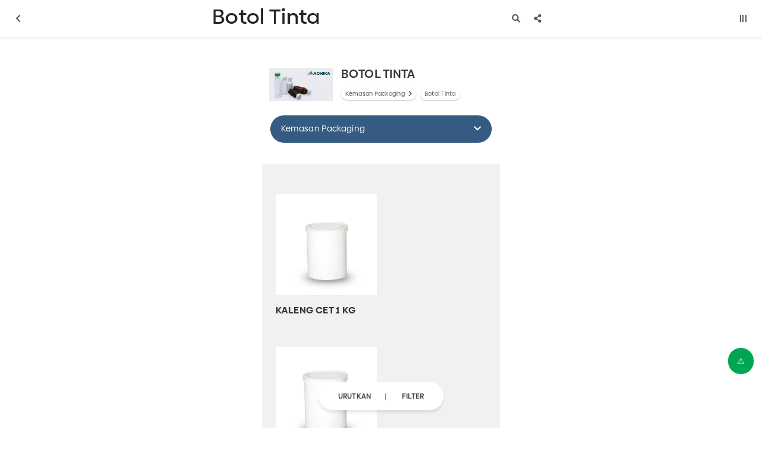

--- FILE ---
content_type: text/html; charset=utf-8
request_url: https://ud-adhika.com/mobile/category/40/botol-tinta.html
body_size: 42874
content:


<!DOCTYPE html>

<html>
<head><link rel="stylesheet" type="text/css" href="/DXR.axd?r=1_67,1_68,1_69,0_2558,1_248,1_250,1_247,1_251,0_2474,0_2481,0_2551,0_2450,0_2454-cJJCh" /><script>(function (w, d, s, l, i) { w[l] = w[l] || []; w[l].push({ 'gtm.start': new Date().getTime(), event: 'gtm.js' }); var f = d.getElementsByTagName(s)[0], j = d.createElement(s), dl = l != 'dataLayer' ? '&l=' + l : ''; j.async = true; j.src = '//www.googletagmanager.com/gtm.js?id=' + i + dl; f.parentNode.insertBefore(j, f); })(window, document, 'script', 'dataLayer', 'GTM-M9SKMX'); </script><script async src="https://www.googletagmanager.com/gtag/js?id=G-R47BCS5MDG"></script><script>window.dataLayer= window.dataLayer || [];function gtag(){ dataLayer.push(arguments); }gtag('js', new Date());gtag('config', 'G-R47BCS5MDG');</script><meta charset="utf-8" /><meta http-equiv="X-UA-Compatible" content="IE=edge" /><meta name='viewport' content='initial-scale=1, minimum-scale=1, maximum-scale=5, user-scalable=no, width=device-width' />

    <script src="https://apis.google.com/js/client:platform.js"></script>

    <link rel="preconnect" href="https://apis.google.com" crossorigin="anonymous" /><link rel="dns-prefetch" href="https://apis.google.com"">        
    <link rel="preconnect" href="https://www.youtube.com" crossorigin="anonymous" /><link rel="dns-prefetch" href="https://www.youtube.com" /><link rel="preconnect" href="https://connect.facebook.net" crossorigin="anonymous" /><link rel="dns-prefetch" href="https://connect.facebook.net" /><link rel="preconnect" href="https://fonts.gstatic.com" crossorigin="anonymous" /><link rel="dns-prefetch" href="../../fonts.gstatic.com" /><link rel="preconnect" href="https://cdnjs.cloudflare.com" crossorigin="anonymous" /><link rel="dns-prefetch" href="https://cdnjs.cloudflare.com" /><link rel="preconnect" href="https://adservice.google.com" crossorigin="anonymous" /><link rel="dns-prefetch" href="https://adservice.google.com" /><link rel="preconnect" href="https://apis.google.com" crossorigin="anonymous" /><link rel="dns-prefetch" href="https://apis.google.com" /><link rel="preconnect" href="https://www.googleadservices.com" crossorigin="anonymous" /><link rel="dns-prefetch" href="https://www.googleadservices.com" /><link rel="preconnect" href="https://www.google.com" crossorigin="anonymous" /><link rel="dns-prefetch" href="https://www.google.com" /><link rel="preconnect" href="https://www.google-analytics.com" crossorigin="anonymous" /><link rel="dns-prefetch" href="https://www.google-analytics.com" /><link rel="preconnect" href="https://www.googletagmanager.com" crossorigin="anonymous" /><link rel="dns-prefetch" href="https://www.googletagmanager.com" /><link rel="preconnect" href="https://googleads.g.doubleclick.net" crossorigin="anonymous" /><link rel="dns-prefetch" href="https://googleads.g.doubleclick.net" />

    <!------- Font & Icon ------->

    <!--Font & Icon - Icon-->

    <link rel="shortcut icon" href="../../../Images/favicon.ico" />

    <!------- Script ------->

    <script src="https://unpkg.com/@lottiefiles/lottie-player@latest/dist/lottie-player.js"></script>

    <!--Script - JQuery-->

    <script src="/Mobile/Scripts/jquery-3.2.1.min.js"></script>

    <style type='text/css'>.loader-page-overlay {position: fixed;z-index: 9999;width: 100%;height: 100%;display: flex;align-items: center;justify-content: center;top: 50%;left: 50%;transform: translate(-50%, -50%);background-color:#ffffff;}.loader-page-overlay .loader-web-lottie {transform: scale(1);}.loader-page-icon {position: fixed;z-index: 9999;width: 100%;height: 100%;top: 0;left: 0;background-image: url(/Images/loader-web-mobile.gif);background-position: center;background-repeat: no-repeat;background-color:#ffffff;background-size: unset;transform: unset;}</style><script>try {app.logout();} catch (err) {}</script>

    <style>
        #gt_float_wrapper {
            bottom              : 7rem !important;
        }

        #gt_float_wrapper img {
            width               : 33px !important;
        }
    </style>

    <script>

        // Loader Page

        $(document).ready(function () {
            if (!readCookie("adSeen")) {
                try {
                    setTimeout(function () {
                        $(".loader-page-overlay").fadeOut("slow");
                        $(".loader-page-icon").fadeOut("slow");
                    }, 2500);
                }
                catch (err) {
                    setTimeout(function () {
                        $(".loader-page-overlay").fadeOut("slow");
                        $(".loader-page-icon").fadeOut("slow");
                    }, 4000);
                }
                finally {
                    setTimeout(function () {
                        $(".loader-page-overlay").fadeOut("slow");
                        $(".loader-page-icon").fadeOut("slow");
                    }, 5000);
                }

                createCookie("adSeen", "1", 1000);
            }

            else {
                $(".loader-page-overlay").fadeOut("slow");
                $(".loader-page-icon").fadeOut("slow");
            }
        });

        function createCookie(name, value, days) {
            if (days) {
                var date = new Date();
                date.setTime(date.getTime() + (days * 12 * 60 * 60 * 1000));
                var expires = "; expires=" + date.toGMTString();
            } else var expires = "";
            document.cookie = name + "=" + value + expires + "; path=/";
        }

        function readCookie(name) {
            var nameEQ = name + "=";
            var ca = document.cookie.split(';');
            for (var i = 0; i < ca.length; i++) {
                var c = ca[i];
                while (c.charAt(0) == ' ') c = c.substring(1, c.length);
                if (c.indexOf(nameEQ) == 0) return c.substring(nameEQ.length, c.length);
            }
            return null;
        }

        function setFB() {
            FB.getLoginStatus(function (response) {
                console.log("response", response);
                if (response.status === 'connected') {
                    // The user is logged in and has authenticated your app
                    var uid = response.authResponse.userID;
                    var accessToken = response.authResponse.accessToken;

                    FB.api(
                           "/me/picture",
                           {
                               "redirect": false,
                               "height": "200",
                               "type": "normal",
                               "width": "200"
                           },
                           function (response) {
                               if (response && !response.error) {
                                   /* handle the result */
                                   hdnFB.Set('Image', response.data.url);
                               }
                           }
                       );

                    FB.api('/me?fields=email,name,first_name,last_name,gender', function (response) {
                        hdnFB.Set('Name', response.name);
                        hdnFB.Set('Email', response.email);
                        hdnFB.Set('FirstName', response.first_name);
                        hdnFB.Set('LastName', response.last_name);
                        hdnFB.Set('Gender', response.gender);
                        hdnFB.Set('By', 'FB');
                        console.log(JSON.stringify(response));
                        $('#LogoutLinkFB').show();
                        $('#LoginLink').hide();
                        callbackPnl.PerformCallback();
                    });


                } else if (response.status === 'not_authorized') {
                    // The user is logged in but has not authenticated your app
                } else {
                    // The user is not logged in to Facebook
                }

            });

        }

    </script>

    <!--Script - For Load CSS Using LoadCSS JS-->

    
        <script>
            var e, t, r; function LoadCSSJS(e, t, options) { "use strict"; if ("css" == t) { var s = document.createElement("link"); s.rel = "stylesheet", s.href = e, options.media ? "" : options.media = "all", s.media = options.media } else if ("js" == t) { var s = document.createElement("script"); options.defer ? s.defer = "defer" : s.async = "async", s.type = "text/javascript", s.src = e } if ("undefined" != typeof s) { var a = document.getElementsByTagName("script")[0]; a.parentNode.insertBefore(s, a); } }

            // CSS

            LoadCSSJS("/Assets/Css/Css-Master.min.css", "css", { media: "only screen" });
            LoadCSSJS("/Assets/Css/Css-Layout-Mobile.min.css", "css", { media: "only screen" });

            LoadCSSJS("https://apis.google.com/js/platform.js", "js", { media: "all" });
        </script>
    

    <script type="text/javascript">

        function isContainBackButton(currentUrlLowCase) {
            if (currentUrlLowCase.includes("/allcategory") || currentUrlLowCase.includes("/allcategoryarticle") || currentUrlLowCase.includes("/category") || currentUrlLowCase.includes("/catnews/") || currentUrlLowCase.includes("/dnews/") || currentUrlLowCase.includes("/detail/") || currentUrlLowCase.includes("/cari/") || currentUrlLowCase.includes("/tag/") || currentUrlLowCase.includes("/tagnews/")) {
                return true;
            }
            else {
                return false;
            }
        }

        function SetSessionStorage(currentUrl) {
            //alert(sessionStorage.getItem('BackUrl'));
            //alert(currentUrl);
            var currentUrlLowCase = currentUrl.toLowerCase();
            var temp = sessionStorage.getItem('BackUrl');
            var ArrayUrl = null;

            if (isContainBackButton(currentUrlLowCase)) {
                if (temp != null) {
                    ArrayUrl = temp.toString().split(',');

                    if (ArrayUrl.length >= 1) {
                        var lastUrl = ArrayUrl[ArrayUrl.length - 1].toLowerCase();

                        if (!lastUrl.includes(currentUrlLowCase)) {
                            ArrayUrl[ArrayUrl.length] = currentUrlLowCase;
                        }
                    }
                }
                else {
                    ArrayUrl = new Array(currentUrlLowCase)
                }
                
            }
            else {
                ArrayUrl = new Array(currentUrlLowCase)
            }

            
            if (ArrayUrl != null && ArrayUrl.length >= 2) {
                //All - Cat - Det
                //Det - Cat
                //Cat - All
                //Det - All
                var lastFirstUrl = ArrayUrl[ArrayUrl.length - 1].toLowerCase();
                var lastSecondUrl = ArrayUrl[ArrayUrl.length - 2].toLowerCase();

                if (isContainBackButton(currentUrlLowCase)) {
                    //STOCK Section
                    if (lastFirstUrl.includes("/category") && lastSecondUrl.includes("/detail/")) {

                    }
                    else if (lastFirstUrl.includes("/category") && lastSecondUrl.includes("/category")) {

                    }
                    else if (lastFirstUrl.includes("/allcategory") && lastSecondUrl.includes("/category")) {

                    }
                    else if (lastFirstUrl.includes("/allcategory") && lastSecondUrl.includes("/detail/")) {

                    }
                    else if (lastFirstUrl.includes("/cari/") && lastSecondUrl.includes("/detail/")) {

                    }
                    else if (lastFirstUrl.includes("/allcategory") && lastSecondUrl.includes("/cari/")) {

                    }
                    else if (lastFirstUrl.includes("/tag/") && lastSecondUrl.includes("/detail/")) {

                    }
                    else if (lastFirstUrl.includes("/allcategory") && lastSecondUrl.includes("/tag/")) {

                    }

                        //NEWS Section
                    else if (lastFirstUrl.includes("/catnews") && lastSecondUrl.includes("/dnews/")) {

                    }
                    else if (lastFirstUrl.includes("/catnews") && lastSecondUrl.includes("/catnews")) {

                    }
                    else if (lastFirstUrl.includes("/allcategoryarticle") && lastSecondUrl.includes("/catnews")) {

                    }
                    else if (lastFirstUrl.includes("/allcategoryarticle") && lastSecondUrl.includes("/dnews/")) {

                    }
                    else if (lastFirstUrl.includes("/tagnews/") && lastSecondUrl.includes("/dnews/")) {

                    }
                    else if (lastFirstUrl.includes("/allcategoryarticle") && lastSecondUrl.includes("/tagnews/")) {

                    }
                    else {
                        var element = document.getElementById('divLeft');
                        element.innerHTML = "<a href='" + ArrayUrl[ArrayUrl.length - 2] + "' data-ajax='false' class='btn btn-block btn-back' onclick='OnClickBack()'><i class='fas fa-chevron-left'></i></a>";
                    }
                }
            }

            //alert("5");
            //alert(ArrayUrl.length);
            //alert(ArrayUrl);
            sessionStorage.setItem('BackUrl', ArrayUrl);
        }

        function OnClickBack() {
            var split = sessionStorage.getItem('BackUrl').toString().split(',');

            //alert(sessionStorage.getItem('BackUrl'));
            
            split.splice(split.length - 1, 1);
            sessionStorage.setItem('BackUrl', split);

            //alert(sessionStorage.getItem('BackUrl'));
        }
    </script>

<meta property="og:title" content="Jual Aneka Botol Tinta | ud-adhika  Mobile" /><meta name="og:title" content="Jual Aneka Botol Tinta | ud-adhika  Mobile" /><meta name="keywords" content="botol tinta,jual botol tinta,botol tinta malang,jual botol tinta malang,botol tinta plastik,jual botol tinta plastik,botol tinta plastik malang,jual botol tinta plastik malang,jual kemasan plastik,kemasan plastik malang" /><meta name="description" content="Menyediakan Botol Tinta plastik dengan berbagai jenis dan ukuran. Digunakan untuk kemasan tinta, dll. Ud-Adhika menyediakan layanan custom kemasan." /><meta name="language" /><meta property="og:locale" /><link rel="canonical" href="https://ud-adhika.com/category/40/botol-tinta.html" /><meta name="twitter:image" content="https://ud-adhika.com/images/Category/Cat-201702/40/jual-botol-tinta-malang.jpg" /><meta property="og:image" content="https://ud-adhika.com/images/Category/Cat-201702/40/jual-botol-tinta-malang.jpg" /><meta name="og:image" content="https://ud-adhika.com/images/Category/Cat-201702/40/jual-botol-tinta-malang.jpg" /><meta property="og:url" content="https://ud-adhika.com/mobile/category/40/botol-tinta.html" /><meta name="og:url" content="https://ud-adhika.com/mobile/category/40/botol-tinta.html" /><style >
</style>
    <meta name="theme-color" content="#ffffff" /><meta name="msapplication-navbutton-color" content="#ffffff" /><meta name="apple-mobile-web-app-status-bar-style" content="#ffffff" /><title>
	Jual Aneka Botol Tinta | ud-adhika  Mobile
</title></head>
<body id="bdmaster" class="mobile default ecommerce-style-1">

    

    

    

    <div class='loader-page-icon'></div>

    
    
    
    
     <script type = "text/javascript" >  goog_snippet_vars = function() {  var w = window;  w.google_conversion_id = 942096029;  w.google_conversion_label = "DhXnCOGaiGsQnf2cwQM";  w.google_remarketing_only = false;  };  goog_report_conversion = function(url) {  goog_snippet_vars();  window.google_conversion_format = "3";  var opt = new Object();  opt.onload_callback = function() {  if (typeof(url) != "undefined")  {  window.location = url;  }  };  var conv_handler = window["google_trackConversion"];  if (typeof(conv_handler) == "function")  {  conv_handler(opt);  }  };  </script >  <script type = "text/javascript"  src = "//www.googleadservices.com/pagead/conversion_async.js" >  </script > 

    <form method="post" action="./botol-tinta.html" id="form1">
<div class="aspNetHidden">
<input type="hidden" name="__EVENTTARGET" id="__EVENTTARGET" value="" />
<input type="hidden" name="__EVENTARGUMENT" id="__EVENTARGUMENT" value="" />
<input type="hidden" name="__VIEWSTATE" id="__VIEWSTATE" value="IOuo3PS3VVagjKKr8A/1r07UcU9EiasWpJdLt++6G17w0w+SJpbUGya+U3ENA2kBhagTvI08wId2KsGU8PTLd0QUj9cbS75/lvL7yOHlaYvI/1t/S+PicVjda4IhjWOuBMqv1X+sJpUzPNdDqCfPYxAY/GSdZbRIFWdWSvM/CIqeSjUqYYLP6GoNjltDRYA6bqR887/u+aOjFcrjJO2riblEL0SeXL7yTbvKe5uePgMyGDvLrTsmp1bFYnKfvtxyK0GUrqOAHT+rpl5b3PzNF3B/1LqQGjIs2i/Gz5tlKpeJAY7vrBs88q8VgKMxTb6BUz8D3WbhK8cNL5kAMI5J6d2Nhb+v3FH+gvfacNXz61uBgqRQpx8RgVqg0+/4rzDCsWFNrc+iP/rkWTDEgXK8IjWm7pNdLiaseW0n8VbbHdq9N6Z7TW5sNtK0/H6OSIIUFpNTHKC3xquU/PbJ8o24w8n9WqMoXH1l5SiMmHb7FLNIFLGpuv2HLfY0zcMEfPvm74dylUWF5xiP0n7kaxeTLblHbfd82KeIEeX6JFs9k4KbWLjxi6wR+cinuIsTdpAFX9oJXL1rRwBSOxHGPPPtExk4cr8uIAj0wGsxuft1zql1HxbAjEoJ/XfO3yAUVexn04MRVOvWbEgrdxPzrowZ2Ybbc1+PNvGy4Ko4A4GoKVojp4r3kOPPCNpRn/GRDpKSz4e/0kZREBEgrnoFR16PLr1XWMf1QdqGH1Y0uCLvSbG1SdFf3uE/PXc5B1JykC0YKtl3S7vHIhAGZ3KmavGwZaX3HlQUSsz+YHh1ZpNBX7iF3snbhEEe4IiS1SWeFHtBuzSrviGbw0gr5YeOSicR4mvnIUmXlQ2cjKVrJ+LGN7sJW17EwlrPchs0D6gUUxb05qF1LBkpAsL4oLZhk/IOYU+RTkIGkLKQnnW/9+Q2379udK0EQTaKDkMDahZI/Izfbl6zc+97UjCdC9rPUg8MIPbxCDn3bXfxse1v/c807TtOD71y2DRs1WZGReeygw6zre4ggdcdumh8DUcXE0BDzEyaKzGAUyk0gNc025jhscjm8+2SZnSniefJTvr+9WCk/mSsb8zbdqWvXEN1m5/5NLl5kQUrkUiNwIrwmnyhtCTMy8mRcNKjqMRIwuiIIVEaXE2Su7XH6ke/qDZjex4RC2qcFWt7zAv7WqWQKUooDt2RpajySx6dkLaZYuC5pdxwW3crsYIhPl1upLAJuW2S+qQDvEHhFunpAXn9BT9lvv9sKwKHcBAlMnEU4ML2yzwiiRElHXquU2FC/BvoRpht/eRc0FJjRgYR8CPqv57Q6RV4KZXBepU/D2ZeCs9bNi9KzHMqA3YO8f/4jH/WfFowMbI7jUOCPmy8j0n6XtnbjpnP4RguMmvsEu1re2ztjkfeVfWGCtkFuxQrgopG1dTgs0zEeUSCF2Hgw0GGN9OKU6/FFX+ul5T0blDJtE23Z08k0puwGdotUEP7McfzlJl7Gf0gc9MdvBVtP1rWAPshfBOzzEmMHOAESxCEY5JoSXE5ftZrtGWyVVAKSKSsbh40Ongl/mXMn4s8jkc8/BjE/6ouI2Xd80V/yg9ytu5ZZl9SZN01sJ+RAjTBJOGrACC2OFrulvbAzzi1CnGHwlwo2oSDPq+21ENoP7u7L5jxTnFtMKPeRRAGqVI1lUHNCDkzKH+oviCnfhI/Mfa1958swonRxiemkVIMm0/E6IcFPcZsrg/i6a5DAk+M5a1n2/raDw/Q/Tl67Fzv+qzMdz9r0RALZNqGs7m4FZDytmVgtLb/qG+5o1Qvn6kNgtpIWV5qo6njHJUX5KZNGk1/ibLLTvRsGf+06RYHR0aUHrTCuKHbGeir2pfvUhP7xynLJ15zTdTUriyFEn9yd/MIVGzEsZB3HGNerAG+tZnK76nkGr4k0UGKR08HKQx73WHUqygoU+ZPemQrag2A+1toihyXShoyUBlT2ts69Q04YHGZEJFdFjRB2Jm7Iq9b93N8lqDrOgGBjIwLujqaqUA63gu02cDro1QogSAViaFSnIkYvTyR8p8F1r/POLvINLwjqGvAJRtcfWlh0NpVw0YfsLozhV9vzUG57+e71OYo5vaiMyJ6JjKbeA/Bltr/pg3FdlL1N/9KnFa73hSPdaO1W6XCq/8+yCEPUUBNJ67MggBkbfmT0UVSJWtrlvulQGcwwIwYVnJjPUxu5svVa45N1CxLVUaWnL8kJumfMkf+Zt+83+gq8uVxgqLd8ODmpTjgZFOBqcVP4yPv5U4EDyxqbLUho20OfOJto4lNlO7/5PvhURancV4q8wJ5PUtaASbbj/Ze1nIecFPECWsLKpkxn5jQslfecDppoOxT877ka9+nyriE8n3SSii2rKOx4NUffFST+lu5W6wuuTeEwqN81DowFk+pEn+p0y4RhT4xWyb3nilfAL9GmsihbNh6G0C279R4MpVOhYmhFpVK/gqo/eddnSz+maC5VSz3C/QlsDpU/UAqq+OeAk7pi+GEAvsJ/lV5JKK/0uPtQyTDTtTVG5M+PIxPx5oMXSPgS/lgwzbPLvKkg/yAAg3rl1rZOoCsoYE0chCO+Y9pqTwJFAHuYagYoHWVr2vHfzvkAVY0WXFnvk/1RCO4qSjBQ8szz6SYmMeg2uM1GQhqCmZOdTzYtYwoseAz4MRmdVHaf9fihPEEgdNigGjmwkaHKQhIzEVQm+BhvVzPh242zyv6GV5cSdgAX7oyNob2OrKWFj5hmbcURAVQSdKk/OReBicpFDJ+OAdlld8bvMyxsGoyxrfmy6NsseonHDpfiom48Gz6cM3MWBegpcaF8SAajIAx4KC+AfF7+FfdH5uZn1JEi230gYDqHDg3nCD1fkAQ/xiAzer7QbiCgUpsSwbU/igi+Pcxl0FtMdhJd78cT1ejW6AxNniLFSEecOPFoBTxtRuQDj9pTxMPea4DXFwL6s7xSmidoermmELbeQIQlxh03uWI/NDl7E0tjwSOnM81Gke4+lFWgC8mlpyMxrs5tlhhgqsbBTpwTrmN5xjG71pV011OLNL/BUpVqZ29onuTpoNZ5gF19zukP93t7flFAPCJPHCmBNqJ9zJ/QfSPQ0RFJrR2gj/yqH85D5bMw8lg059rhPmp9QR4vLJIXLrfSzF8ggwLNaaZSSl20iMzkjZpb9xyI5QUDewoNJ5yDAuRH6XPnsXdpGSMyp4BPPS1iktNyXPrjFHL2HOJyLjGCdCUqz0CJ5PM4Q6oPHscK/gHcC0ZIo22rCbDlFO5CzCgiLnE16rq2RTjG6BxGFmJh8HOIwXwfr9QLO8lZByuOzay06fna0jG6aflmleHmzyxDDoJIgC79AfCYHDzHkSjocHkbffVT81+IMwDwOMocAM4Pl3eW7S+NafyUY44Z2lNXK8ASvm/[base64]/rOeCkXfWO0D0CfALb09JyVmoiww5WIYeiZKZnSfFZUapB3ryZbzRnNMaN/SDrs2zg4SQILh4s9H6KjEFgtnkzoHzB084b65ERv2qxvjGP6hfYju/9AmSYaAj7fzQ6Sg16+Y49o4tPXfuZoD3Asobogh9EfTPdTl3l63iIBIn+yor/HfrWact3FWj81rLnPu3StRMrjfUXvT855y2GEcWLrLX257qVkodXGqUfgYb8J6MwLatGNX8DCQ/FqMANH473XDPQH3jUUMdQ29LLQA9bAI+b3mBq2PWkeyVF1tmwtq+oLAbkEGRvtf/BHLtGFWM47uii5PL8OVwzvUyk+V4O6pw2cWGaZSutSAqEJhGPAI4Mv9Pt/GqFDy2psRIOgoWwJ9Q00z9uwvZ4+6BnfDpOEoRN99ggAIxu1uLGx+//mZqIJPr0dByMkMMhThL1iTMWNZEWReovBtrh/dcdh8PFD/eU1qi0XCrXsZgGmk6LZRCMhCvDum3PEVL+AcaBlzrlj7Qd9HBJQKaDxy9nuIK8PfRdXFcAWlNz+Eve10xQrRSTAMJXg1wyeU3rlIWBe2KzPNvbyz6wS8+bOGfOSzDc7B7Lpn66yVkOhAV8SdgeEd9GYsG60R3/i4TMVdHsXD+W+VA2mYvik17HKNc7XNwsW1DNbyx7vNYJvJC7Jy3dTciXCZZYu5oA8ZKA/ZoaojKjoYemLJk1hBj2QTOIn8TgyldgvpVlHzD2x/AigD8XVcUJR1t9nsEb4xAwmwJpneog/H855/pnLH8rphzKzleMKQI1cayuQRnxGwtdfWARbl+a46mnkPX7OsjHfqqoXJ8z0O/gtFY3QMiEbC8zLtQ6hPmUmnk+1rFCz4FK2CE7AtesOIsOTtlt9WUUi4ZwcsEFf8uCu5OK67TPyxWO2bogN3KpXzO2k1tP4OXhB7rExifsKrokgat2e91l26H6ohzhJGp6yDIpEpV+6ehXFCCVRYqcO/5kKhajk3lV93ya1y6m++DEqzL4WUyqmXUUIwO0sH46sgk2DLosmsu/dyfHR5dYm9exrikGr7iEmUIeQ6Yx97j/C6LgsmIKPiHmBjWCBzSB9IiRRU2X102qheeaT70y4i6oi9Xaq3qPLIg8Tw+dS+4/xwKqdn0JQqAJDhMn0Hnc4yoM2J2SRMsE+0BkycJSkG9JgebFGi1NDUXTEdEhWB+iFb6ZOtD7Ohel/Ih4WVIH2HFt5M6qRD03UI5pmiY4XdbKPtPYbp/SYlD3ENIwXqDqnG5U96FxJfdVXBD4JWhYnCPy8WolSTzM5wH9y8/JvfQY6HGcR9VkslY9DD4LRRtDK/Arz2QnA/emsfeOPdEP4vO7KtzaOwiI0zjBTWCis20sVGHAipMk0NV2YDDQCTEutR+3ficuQ84s3sG6jGmeyJuvCZgRgeWAbKKXvYJTahTfJMoLm6kiNyMSVVB0YVjK1IyE5TVFEcNQ4cjZElnGz1oiRb9oFqcJ0OyLj7rkpDk/BYKqfAOTz96gB59HFhxi4ojpgEFDuvAA6TAzUWWrYZV5rYU06Vnmhae05NMjomPEJNa6xiwSDN3G/VojflO1On3oAe3NynPabT+wRl+dGSGg3axW6YRcmaNH4C0ww1vwCnvRQXCBFFIKdGCVBCKZE7SSOrVatouFE8U+21tu6uANxOdNS8mehFgPNhdZuj1LquxPpcHRX1mu3Ft820WV6c5LCReBc14VOBpSV2nH820f7C53vI+TErXJ94ZP/pYDRSegaH23InUhPIKIXGzGxgsOXU0TUMnjwRzNBlJhCrbV0lkMsEyrugyvvkdH7jqGQAKDOBA9EKb1gHow5VPegGvDwcE13HsxIjyALVut26Yy1O5gEhlyw87Jp3QsvlqDCf8EKCxTwSU/srilcmNt1cViVyLyxXdQ2el1zOE8kGbnR3RQYqrcIFC95xAvdtmANOU/qBRkSr8ZoQxaehsrm62l2KSnBREC0iOOaM7dSLkrhK2Zg9GmC8U4rPom7AjtgePimpDZwIe9f8QKKxySztjoXxE25ObLJf93/9Dmk6ZR01GADvZjsokI2BJX12/kw5WLGMMaXKmm6wbyHqgIMdIMEfCLyvtEba0zZyU41YTjHpEJ0dHv2/jxK0/jUg5bovTxlaXOBUZZBCgy3nzUMDZMKRjQ6rQmO5xS6jXN4rI3Kcu0T8NyFVeHpMf4x35cP9zD/UCyUYqUdsTnqJodzp+oXVpZ3cMJlhiW2t9S8HYLjsNwlD5VD9y3KpfKcUVMTvTwMbRZF/zYLcmu/VCgSxYkpVr4XL54KgA7NG/WqL3elM97IMc1oUqsAJgfeAbLOzxVLWOcboGVSUlaExdZWNV/2fRfxXvbiKW0lpJ3YgjEV45psK8YXbaKiP95wRcJl7z5Cq8B09rl39atrCL8+7SJ3MmGZOrL4Mfy5ZOvLsMPr3+ZhtKrrmHleEYQA27SpTAm1tgbt6z5ASRBQcoct/YdpQ695ey0eqbkQv17Qkkv3adD/1hV3SSS3DBjNC3CNrnuVracHlXPc6i3u20y0v6N86InWqnBJmYXTMg4iW63opndcsgISUFvHRa6g3860LMRRCF+jEzTDoAkbC/d7Parov4dLozOwXDc4DF0wMwOqtIop08E6PYhnxyukK5xq/dEQwoa/NKkuicjWkeKiUWsfXxqMlE3ka6oRQIqsDFBgmmqOQFNzDx6gR9J/xjhOGjR9Onf2JTexu0CNJxnVNEp/dYA+fOE0IrkBxboOPpXPIhiRAw09bwFMEy0R7dhusK7cj3dcnr/xd/UOLc1eATsqzxmKsrgUsuLJu7q4+w+WWo0OxfXHRg/LxIDpOe7+SCrXwoS5VujU0mrHG/[base64]/EILdHV6Dm1LX+0Zyt4wfWkWdtHitfCUvqa5KUhwtK9px7RGSZXdo60vW6DJu32eT7ua0MkzqS8D4D7UxyL6kXPG0xSUqoNjegVDt5HFj8pI1l5TRbsoDDnH+yJ/n/SVVkAPqzgktKM68+OXGF6KxzokmY5NQXqv5Ux0yNjYUAFyQVsKINbqs/wGIOCZfOvanyf3/hiGjZ7PSDiVMPLOcegJi63+quQNdOWAI3b9JKbw7zYl8sXLjHW+uIEPY2Hcjp3hxRhmETngU5y7VcmLFJm0xnypqfaJBTjxUg7mdzGZG78tMPg9Lm2fMqfTR1Yl1eljwje9ePOFcFtqYHwh0BX4Bd3TFi0fMxaZCkRYuWnajnVoDQkQjk2ZSzGY/8Q4K3VWhp6Tqah+oT/MiGJb2Eo9VWGGU7niT82fqA1sfIeLMv/hZiLhdPr1l7ufp7TQSRJ8KfsqdZkVe47YyqNrflzC3h8VgNbiTSHB4MVwxc4lCeiWmXtzPk99JwAdYLchz1tmMZNYeyt/5zdjur9IM+CUDH/nndeYTn/ugCYmpMksK8NfuIokGpWwHKMsWxt9cA81xmJbE0OenZff8G7o/st0e7YPL8cbCLGkbxuECH02eNz0MO319sNqWmJ8lTMWyZO5S7EHWt8Caqro0WuMSQeYzF2qTqUbobPMHXdtNLM+/[base64]/56yEb9F/OpUO/Sz3bbR24IsZkqmHE8YoK02fepNzDpr5OO7LuRQCG6y5GkU76aJ3amwN38AGyfFn7jUdcoHoRvkerpotGGq0kvYvvP4dhvhC3WdYvluzZeeWHWcCuP5zQjL2S0QMXIPs/FU3OaUzlwRp9xTiw9SJdd+jYL4BKcT+adV3FL54YIxGux2jMRZvsh/m9oygyq9FLUSQ88y4hqvt2SnMAFvhZjI0TYaDh96OOvQ1Dv8M7oE98OPyM4b43hHQ38ZMGr/cmnsV46XCZo3O79no9rdKdzpYq5Ir4c7C/M5wF/QkVlW64Dgh3wdiZRGi87oql05pJhDDjS6F/eFk7Hi5wign199D6ZpwpJllyegS/uQIaLkY0vB6R4HkEtTfTXm1fxKjqouOWQ6DuIt6XUwgzel7WasKkmJnw/0XzFDy9BYslhpUt8ijP0T0PszENH4MvivXcry6w0/tThE3KqnHynOCRD3bzGp/uyZoxCo+MPMwdkIgPuxiSbOVapiBYs+CYJsfORg22brXKzFXhQ+k/6pkfDeMU9oQcmceXT5PTCepCcvlpMaoONMNU+nJuG8Phqx8ETvJEXzdPd8UfuzKXH7wJ/myv28E4txAheR8aCWfBy4e/Pbci1/k6QO8RwjxJjEdV+PbPdQd5om3e1fe+dq/1eFbBHEZL7xueMQcCGVirauc4TAfCraIHXOeITM3D8/a02+8di46tfjnkG3j6MbO1a3EBGbeVM/44O6tjzJXzioVkPYD8aAPpvQoxa95iXX6ucgXl/JZBpMCzKZapuCOuBgsNIQiES/A0EX3wje6AV7fLQGE1730FONbay5LdiGr1hw8CqpOhFcJVFHgGk6lrn6iI4TSm4vaJQEmTrhHsZDak54AkhH/S33+jteVe/CHp5ocENPTuYltQLxv2Xh0mUAx2gKEMIzH0VMi+RR1r8CwdITaN89XpcaGCkZePmj+ECiyvPU4I2aTPgLffpjNtiqMECLrtihTjdejJCFAK58Zb1qPRFa9fKgEiplS+ddOs4ynqlv9PP2tNaWIjd7YMkYHlbj7gXu++olJw02T/1CA+A3R4td6eJyLZ5QUmSUdVQgex0A6AyEaPxKe8B4W6qQtCXVsvQKnnoGLBs1D8v3uG8FpIBiwHP5iUP22vA3Rmq1FPiscj8QwejbV/JWmmIp6+zLvT5k0erFR+ZsVdqwoOVphxuoHILm/EooMw0IWmTEkzHHN9PMOLNiFn0A6Cq3RrA9w2Mi9vyS6xEs4tc5TsiaI4AWp+kvs55vZnfaIvT/VwMgWkz5LVG89wZd1Tax3LiHIwcONGbel1IAdi0sRMhAW2BguZmE6/MlktPN9vWkYAVOYRK4C+28fDAKeYzaITDzXutzu6TWydojM/eqPUeLRBKQBapbpEpykbOTPSZ9eX5WOznhUI3FlYJ5Rr1+ox6Rwho7vxbl98frGlurqhNZM+DnURV4P8Y2/ToyBOmtjNCdXstdbxZiafO6JBcy+GhY5hM5/f/1fAfvI8CrRdHE2TUKD6SVoy2KNuICPuF6WmklWi3WcpxDWXIpmvCvi7tFEIGZBguYGSZxxNsQoeCS5batNCMsz+f6fHcKKuGGDHJaDm3OPSF1U54euLXT6q9ViVSm3KXOqKIFx0nW1Yef4mWp5mjqmSLCdGAbPECQi/2mPgYENassOO1q46mkxCU5/Q8vigLOOuUARxhlC9A8xTbVBxWOk/uWyLa4Illa/D7jLQEEP7D2WJMlRSbjen0IuIFbTOXbg8lj6mu3O16d8k2PRL5D6Ou4heT+c1L3jPjBlrGGZbVCQON2JB/RMoW9qB0ONy3NrwfUg5X0zH8ubdjcCJTDk7hL1Ea+45xnsjJ2VBqHIgNtOMmPFEOEHxRwsSI9PLOGRi7NApcn+hx9ruZ5t8OWrYAJ8BjnxGbkub4E2INlQ4mhj/1/i5Pp1vLHFDsJkcyFDY1KkNkFonHAcSlrdW/3e563sXSiTNMIz0dWBIsAC94aZDSVWpGCuy/UJrndPGymrzcvgb/+RvTWv3cMPNacTWBQq38mggX86+N8OPS1mzu70tloGNZDXnAhJjPCrnqY8Ssxvr01lWQQjYTyEbrb3ulPcyxBcqv0j3SBg0LZXu+o/UnerUIR+ubzrH42v04/9eFurHzVM+ciRlars64QiuK1PRHSlW8/09wQuLY0H0oh+9cU1IRbnljkWykVma67TGVd6KzOUJ9rKh1IB3xoaSfDH0355+CHg7OclK/sx7LdLNpBNPmUx6dwFCogO3RiEc9yAreloe9RMV9LEdgi/pVT/bSuZaKDgkD6f/MWdQUp7MCJpJIuBWkUjuLngN4VhRaKPsFk1zOIHNHCdCHEDkdLgFmjKlgZ6YE2vwemhrHUfsOjen30Byd4/TJSDEyn2OugYLmv07l7lHLtnTF1FeUG9mDZlAqRmrnbo6FPbV05oLAHNmqu5XQiAdjsM/VQhJ4tCJzc4oGBvvp1UveIozz6TrotpN2q3fmEU91KPk67OR1BjPRIbuc/KzShjc5K0Wq/AGUv2N8fqcYCvz8sR8yiJ8WRegtLV1DUsjbsOx89sye0mw3jKAn54KAkWie7zMqx845SYg968cefhwUoVUJ/RHh5z5+hCwF0rxQKUvnJpZkpZUVtzFZaFGPoWhY5lNrzKAe1a5EeceBRhK8tQqpG5ILPpPIzWldyZJT3ZhlgY+M/dPHcwN90w71XhLuRjjTiq+Jlt0rDTukWSD8Q0iOqgN0RC9Tq28zpDQNs5KMzPyl1q/dPA+c9o5q7ZX7YLMa1ppEyMTX1zXQipnAwLUvpefywqEQ8lQ9LGvx9pRqQ1EgLjbn74N+lsyVD/53ldDu2n9o5F+ecmkclGmNF47EmXu6ICSAyO1w/pNJqG9rEz+l0bwA4ow7gFQ9rwyI3qBocnxLcfubR3dGRUAzFDgdP3E1vhO1KSMx2bGNWUobnrQLJbP+VZ2bQwOJgWu3lRvKi2aEey/QlFkoBHul8/eFqAkRL3JMcHOwhDduFFcl6xWJ71HQ9k8y/xX5g/UY56fLbXGAFsk66SkFIyTFxO7yCalUilfAV6eO/BkfA1OwfDzlroHS6g/xIbVZKttKv3Lbirci6GAB11PriX9hGh3a5tG1uzXoDsxPLt7AXemQ/FPwvaG4pYwNwLOJCIvmnpAujF73Q0uNf9znzyZ8zv3YZPqjqYf83q2H1vAvs1PIUbJsCEXvJ9JZZe8V4JEn8Y51IfBGOmvlfQ2t2uurPWMZoB5x3oDqsmLug/aso7nmZywA58khbInMP7n437qIHnouzakVPm2c/1NQzUo5qZCnfVFuqIE3e+qD7E/urz9gF7vvLih3Djh7T2hPVKawgvlPy+inPmByAFVPrWjgxSwovd+xSKXC5NpDDGXnk5YzyotonvUKdFibDGmc9i8vh2iulFK9NrJ/16WUssrhrZO0KLJQrtzfJoMQ/zNl67tiP7shSJiBV39Twn5cBu0fw6OnL4IjwGwhWX5sSp34NF71YIKhhBWUu1IeJPFclv/78rTy+pf1n60eqO7WDkYilRYN5yResTog7Ckwnn/hszhR5zoby29t6xMtsLddCmv39/NSj0DUi5IzfQlfcaL9WBsfGSJYQpu7/xZ/YRp+hVXGWf5U0YYuBgaof8epbRs6D/DKtjBIKKxzdFVuoRhAm386VXIVMsVCxf/BSiCSGAP/NaAhhPxHhDy6RighGRlarI19ftlP5c1EXuKNAekAvec5woFZG3hl47mSQXD0pcXHfERRYjjDvIEV3YpgNaRmmxpLCP4kQj4dSZPt+JCL61f+1WC6Rgpu7/7XB2slRqb12oF5e3gXN/xpjDOQGylhCgjrCKohR6N3mWNTCeexE3zQUI+SQN0ghiweIDoEUDUbpHywY/NyqI33LvDkMZaJP5CSKYw1tNg1I0LlOcZjT37b5NxZUIYVlXkkIc6t7JBoUpc+P+XxEpVc77Wz7CPGErd7p14qH/BngTn5ndGgyYwfvyXuTXhGFMMDIrNw+gy9o1u49eqqkW6bI5FoBccNSKwGS/[base64]/pKTLXWzZ5VT8nydgLD79n/[base64]/7Kw6P3sz9X3D06Sr5JfCvQvvkAMDN+SlxI8SbRfvjLjL4JrxisvTHYOpzMaLv/hVRsaYXxbVaEFgRx+TJHVjMdlZUDE1bMLxW1s/SbJXWx+GbegN2BMvYRSb9JU1SaKStESAUXlJbVV8oktLEsvfDwj9oFM8A2f0yQ/wmlaGZOddHfEv0/ABlcnAnt41wF5wNZqc9h/VUyItaO8YALN1sepGpMyf0HfuQ2rVoZTAChxZHOUiLKFqhEKDHjTOg7BRrAX43M1FzJtxhgejixvIMdsE7j87OlzSxXw5PpcMqHADIDkF2BumhPsLg1fs9LNB/RRudvvQZ4WPZWXojDpqjoeCwjc/5p/RKwo5BZq7IRpkXpFt/4iFiWTHKyMMDWiDHzjcN+fhJmZKfVSrgjB9LQh0rQjHjR0DfZveDuI2TFgnYovlzSjmE8C78Ux80MhzEpEJ+OBv0xf/600Cv61dHmlDBObS/2oTePzy2zGubyCjURDbHYMHvvfRftT6HARovmOVpL/TaUiiBBv7UQzB15G72iXmxvdbBVGRRrDvCXinKrqrwq6foZTn8EdEiDTpQ5MgWgLXL+KcMI3IuP9slWhPLkV8fJ+BvRGYUVyj01SJ3NLr7HmXazXOauhZ/6ALErkpdeeIDe/2ExA2FONbl+qxrWIAU3g7Rfc5o1mH50BmLnTs5lHgHhP3CH65ZVSPAP5KToeZOyfFWgBnw3WZTJcp/KjvRp71xpAtyca3Ym1wnW7/xax0j+JhI20roEnVg9+ZgEcNvVmJF/6DcRObVkNxTn4XK2k7aalM8/77lD/++t0zMOuVJ0epHx3E91Q3m9Xt2WhYvSva0x0YwOPFR7sr6ZS1GXE9k7NieDOQo0MSQOJApSKitD5o8rilEnVPdrE7a1MBpGsG3LnBkL+q/CXtN2L2z/CFVdsf+lGTCX54eBmBDdYCvR+M/XMGJkfKL5aXbnt1XO40PtG0wh7rtfApr7zpphCkTlVL3OjTaib71uAAneCr48K9GKW6X9S9hM/IGsznOfVO9oh5T9IHcoVW550p9Xu9BTztXF/FTRj0MZMMcS+7TN+4Fk0/zLdJLFQIUI4zxHsTiSW1kB3dH6kfTEZ+tgeuQXdIV/[base64]/[base64]/cQXb6PHlZ7Rk1TH0c/HwIzlmKtY/k9dPtpYxhWsugQzefd3RRPpI5wnnxiojUL0oDlgU+VaM0JuKWNbrMYFpOYY0DygS7RMzeprLAzSiHjx5E+67kToV62okTqixwZoneb72xWA+CjoEE2y5OJ5zKfZNcrCoWeyVsAJF2vpNwXBETHkBOafe9G/2Q1dS4e3mRPAqYsbvUixseIyE8rB+9DnUEv8nSL0YsVbcqAtgFM40c625dytuhCPUsWpNUTyjkeb/OPXCvxz7IeVECiKXxvZehk/kxYai5jJaDh7FVQfQN0TkzAmVUaiET8/8LcRldbZZrSH8D+j7XPkksQj13MwV5wGlRsPbFumlBodVQioODqU1DAhOPht3jzLKD+16iJXtBknV2/sFshAjcKm03GlZ7wzZeNlPCGfND6F2N0PQoXNFs76uNy9GIpXOfRGDDD5GdO4QztbVrNo7UpQysJ6Ugjn5iOyy3okc2dZHfhp6e+uToD5vsdTU/J4PsjEDYkx281+bA0btOHk5OeQEU3MpSSk7Z23sHEEH51r0A7hw2uMAV1GFmX7c4BQxwfoj1seWjMndqy1ebIxkCpaoqObjdioU6XggOyh8P2cmB38JtaePQkomtZiul7gbqAyUqE9n62IFLjUzVJDT7PhOP7YvoHyVTpg/cHJB9QSKRWecdVfIUzfuU/H6d0vYFUB9jChtcQf6JHPhaQazQoZalJJo/CONRdxBT0B6URSGkF3L1uQAvy6XwF8hkWvxMv29v5UgpCakM9p1rR20/[base64]/9fRpxgiSyKDmTweHdzKmYyxH33Zqhn/fN5TVZ37AJglghvgOWYfl5Zw/2naSZLAyzL5zFIBnXziK83Mm3vch2xi3TiUDaGoBZ20S0o8sfUANHP8HOq9gzN677CK79yjTLHiR0hR0YTe2Wkh/U+rCw79Iz/DVQCHG6v8arrPvz1iv/mHXZ/gNtY07DNup+PcETNzk8/0aJgD8sMcwgRJWUNDXRU4Cjg+7gJuN+zZnuO+lVNMm12YT8a6eApJOCtYElN4M5VYb/Ftd78sJTc5bPFHImBWn1XnaUL5JDpe6JFk27Nu0CKrfKozRGYN36sKQfW5eAVEO2w81ieS4/TeD78mDiyRcUNQQJQ0gPKyvpRgJ9EP/[base64]/CYuhEV4YfcZG/gSwXuO4AA+gu07eni7zaO91tcJZ1U4UPXWTkWlnMnSmtDSy02kkWDSHNAPj9Ma8ufTaQQt5BwxoXgMVsvNVkd+ccmkxXGtc5Y6NaFbX6aZD0/EH2BxaxZmwXZMN5we66BtHDewAO/[base64]/YY1/zhBSd2Z3iQ7TGSV0gjVxGuM8DhKyczHEQ6IeT7cMRvzyvHGx5Fc2j4DpHY/cs6xZZGHMgey3sLvbM6fkrujeLPSAwI/6kQtlpL12gK9TwBGKXVVLUXGuA4bk8k6EKHxjBRrhdUTcOXaMraR5uOJrbzexBC2blQLzZh28UaoPX9g45PMbsawisA/FtgXdvGYXX34VkzHbbKhtlmQuG0I+ZRE2R6hbDSlvz+W2lsoHYGJ8F3cSogyHIcyEJwM1ZguQeueIqSHNcvl6sLjuLdJyRcRJBQucu5/y+ZuOQIKL9D5suKLr2h7q2Aw2WOjw6WAqc7VE4i/vK5Q1910lsNRKYukzXsDS+dTkMCutOtMBXNml4xvaaAErQOAn9oP7nDDz8B40iBHy3BEUEQGb6hnZDHzIW32oj8fWmRFO1502Rz+WIxW5/CHYxBFFr8D1QosgUB/EczxRqemCJbII/ImsI30qjb3MqSYA+g7sz+5j/vIeB/ovUltMsOUqaehM5Y+RsxOsz9r3O6hbrlUzjCGu0wtWY1eOjc5iMx4eSjZfG8DeHM5xBFgZCk8Y+YSl4RwDI2cx0L86+fM1GGLaJI9eRU9tT5S+ZnfuoteZzS1fO2Efe3pOjOukMWvO5ZDO3MCqQHpmJX3+p52a5y7izvIJQvPnVuLo35qSuu/kxGUvJl/eSpZLvnvWNXuuoyjJqQcRR4Lo4+OmyMMxmbn8qFJUP9/9ITUhj5wB2CfuqzjNJc5SRD9C3Dt2qcj9YiMeYP1Hv6BMsR6fLzAeURgwWIw2BptYMeKA4JC0T9tv7Jwm9jmTaOJpsWaNKPqGXtEtT18DlwhvGf81gcmoYtBmo/s0bJMjkU87GtmZeOVYqjP4qCvEV0Bl7i7iLF5enX5Reu5tAB6uiI1aGoMfvlf8UIJGnSSjGEMnpmPesGIDarPlqRum5e5sHgR2ZdKNsNTJ5Z+Y0TaXfh9pysx4JPdNT4R5M6KuNZSt4i9wr8ZmWcSsdgAthnxatNqayETBfkuStovV05ZigN7le/oXoYsnmquHL1Rc1WZ5N3V/QkcdW6KS7yuc3YmOKH1ByNo52gggdnFEfDBGBnK01fcpB0LRXm+seJsyG3MYYw0U6Ua3/4UO72FQE5z0NL64JZmqPpK4Z/oDxw/5jltPSuIiR+yVIfmtFC/sctfcIH8xk3jE7HfS0RLBAivXkFl7VGKjnmLrmM/BIZWdLA3LYkrE2M8Ss6Exau57jAmSdDX0wTZlcjlg+OiGyUcxklWToI3RM/yJLPIq+xYDyLMvVe8WjjIcNy6LmKkAa2/OMHG6brJY/naIEzvazOGJbCc2d/P5rx5LygtKNqGvWXHkDjXvWuH+wg9Z7+oDw19rvFK94Q99tfzosMWIJkkXPZPOlCmM5xVA9YIm8XObhb7C209QfeBN/RD4seTnZhxstQxsMzl80AUH4GfBet/[base64]/T/7J1s4xbZmT/JgX1jQfbQrKdwNC9dMJtc68P7QJCQKJB0cwO8gGaTecRxpj2ugQ+gZXtlOaZ/UzwZFA9Cf5gV8aMzZecnR8WiZJioWpnR4b1Mbr33cNq7GukMrIL7B/[base64]/CSwHJOY/Din+IP5qXDBVF8h1zONFZK5+FKf8irhFTDSH6xrytVzM11K07X7DH092HioJnbpIzr/sE2sR3RU/0p+ejbxFNTvslma2vI8Dtn8wLSKqtsdxsE0e+FVYhLt5E53AB5HXgVHx91hGGGv8kXXE2GGEOb/gEjdP8ZWBRiQTVor1UUz0bJSQ/tRBUD4qwm2QS+7yF683uFx07nOEc6kPk/rsHgJFU7FGBaVxNgbVq0SbGS18QXNXRnVYgMTl7oZmtdTtlStz9HEx2LMsqp0ZGIfENH8DpZceUF6hM/1IpK1l0ZBmirnVbDGxgTa3mHvTVe+KmSx6YsAIsjS7hnFdWCN/onQIFNxFnM1eVf4ePM+qJjCsXTb6wA1hwk24k0LFOOkdfXzN+rluaZu/acZJONtZSHSUN+sSVmvV+zaZyhUKT+kHwEjauhBeD/lxr6yon2gQWh+w1rsaLR20zhLijwaYfGiR2zqj3Fz+DJ9RxoQ6OwwesZh/d8cpapbq+VoSgVQQ1k1ucWS3loemyg8ygQVNHvOfAO4OABeIib06X0VXsoiSqvS7O9q7gR5awjVvH+SEsPL8g/0vvb37AnNGKCPu0kRFlW42q60Tjy3Gk44NlqWPwcrQaf7LghJW1iKukoQVGhjYUAsoM0gXgeJI7vcLKkyJT9i4Jyll4sSX3EcSyKdOb5JxKb7psCpSvhergjJc/rlIvn5xTM5MQqq/gGu3rCOy40+X+sWFJsAeUYs7xnMpwC7Knriq4Dfg6DGtplzZMxxvlRcGnKHUoBOAIjZG2ILF1NUO2NBmDa7iccJLi/nEdAUPJL/05Mastqs1kwDRbGRbxpoBSfQSF27CZIcQac3kdyPuMRmfp4zuGRO7vprKx0CvqIz6A/x0WttsyQ6cne/SjUMJ37ppvaKnw4LGzoEdTewjSRmgM+PorV17Oj2zUhPW4Ir33El9+yvBcFq8zWFE0oAyAG6rrKZ1MMOH0lc3mnNu1t7y6vRF8oG2u1T9HekK4FyUeVGYAx5grXRqSf0GqiVtlCVSLwtg+r4u7laJ1Qj5xvDmuOc/0i4yx2NdMPjICNoTOcLwqLWI5gMtMeCIsEDaIlpENesbVSkhsiy2Q70B0heSHLHwEEXB9qFGq0eyVl3UcC43mQCunTjufC0o6TBjeskM1566w/vb8PSAol5ZSDMpSqOa9rt6q6OCkoCqJOWTGShXbZhTXtTlzbTuG5+NNqEtonZH3ehufzAXjMbRCH0YwWX7NRXhWSv8S3LsEjx0/2HFT1SwDq8WRGy5Ej1OV2YhxSuTVfvi20yY4xp/jBkWrTtKNQLgd3secVzY4RoU/6lz0LGX9RFJQ7A4sCd2xrAsOFEgdKLkZuO7RfbNfLxsDBkIbTxH/YbFjHsigj/NMO8zUywcQMbTjd9ExEg3TI4F5u2MXcV6FXurvmzLZPvAE0yHhVm59SSU/Z/FZ7nc/[base64]/DhQMcsblytsyX+CmwruPsBdj2nODyUiO/gHj6BGA/BgutXZo9cqB365n9kMHsrQKmiaxxw8SmrBquCBGTZA5+qOXKM+wMuXNYSBqHOmDdmVNNrBqLsweFjLyg7wAy52WWtBCVrlWvzouUXP3gr1ZLCNEh04RcoTCKaUqCSsWjIwQR7KU53udTWKsSK2M5hb0" />
</div>

<script type="text/javascript">
//<![CDATA[
var theForm = document.forms['form1'];
if (!theForm) {
    theForm = document.form1;
}
function __doPostBack(eventTarget, eventArgument) {
    if (!theForm.onsubmit || (theForm.onsubmit() != false)) {
        theForm.__EVENTTARGET.value = eventTarget;
        theForm.__EVENTARGUMENT.value = eventArgument;
        theForm.submit();
    }
}
//]]>
</script>


<script src="/WebResource.axd?d=pynGkmcFUV13He1Qd6_TZCmgL6rFHXmaOuf8a_ddoCOqGxVvwexDoMVzWn_3tj0aklK4PUG6WPmpWTkcHeiW3g2&amp;t=636971653347170186" type="text/javascript"></script>

<div class="aspNetHidden">

	<input type="hidden" name="__VIEWSTATEGENERATOR" id="__VIEWSTATEGENERATOR" value="EA228CFB" />
	<input type="hidden" name="__EVENTVALIDATION" id="__EVENTVALIDATION" value="Z85UAPrRPECfYggoZielvS12kun3obC61Mw/gNr70lpGZ02EEUL7wXgpSrhP3CIgM5P3fh8px0B51hGo9JZR/x5DEJOcOfaeE1oJAMCfuiXoxdshEHnQMr+g5sUPtNMLObWwUYYse5l7m4aFqmYcP+FrPCdc9yXx+Z9/[base64]" />
</div>
        
        
        
        <script id="dxis_885324399" src="/DXR.axd?r=1_14,1_15,1_26,1_64,1_16,1_17,1_18,1_50,1_224,1_33,1_225,1_226,1_230,1_49,1_20,1_12,1_42,1_228,1_22,1_254,1_265,1_266,1_259,1_252,1_288,1_287,1_24,1_25,1_140,1_233,1_235,1_39-cJJCh" type="text/javascript"></script><table class="dxlpLoadingPanel_Moderno dxlpControl_Moderno" id="Pnlloading" style="position:absolute;left:0px;top:0px;z-index:30000;display:none;">
	<tr>
		<td class="dx" style="padding-right:0px;"><img class="dxlp-loadingImage dxlp-imgPosLeft" src="/DXR.axd?r=1_110-cJJCh" alt="" style="vertical-align:middle;" /></td><td class="dx" style="padding-left:0px;"><span id="Pnlloading_TL">Loading&hellip;</span></td>
	</tr>
</table><script id="dxss_294029273" type="text/javascript">
<!--
ASPx.createControl(ASPxClientLoadingPanel,'Pnlloading','',{'uniqueID':'ctl00$Pnlloading'});

//-->
</script>

        <script type='application/ld+json'>{ "@context" : "http://schema.org","@type" : "Organization","url" : "https://ud-adhika.com","logo" : "https://ud-adhika.com/Images/logo/udadhika-logo-sm-a.png","contactPoint" : [{ "@type" : "ContactPoint","telephone" : "","contactType" : "customer service"        } ],"sameAs" : [ "https://www.facebook.com/Ud-adhika-468776103189136","https://plus.google.com/110892077033129343038/","https://twitter.com/udadhika"]}</script>   

        

        <div class="sidebar sidebar-right sidebar-search-master" id="menuSearchMaster">
            <div class="container">
                <div class="row">

                    

                    <div class="sidebar-header">
                        <div class="sidebar-search-close">
                            <a class="btn btn-search-close">
                                <i class="fas fa-times"></i>
                            </a>
                        </div>
                        <div class="title">
                            <h3>
                                Pencarian
                            </h3>
                        </div>
                    </div>

                    

                    <div class="sidebar-content">
                        <div class="row">

                            

                            <div id="sidebarSearch" class="search">
                                <div class="search-caption">
                                    <p>
                                        Masukkan teks untuk pencarian :
                                    </p>
                                </div>
                                <div class="search-input">
                                    <span class="icon">
                                        <i class="fas fa-search"></i>
                                    </span>
                                    <span class="input">
                                        <input name="ctl00$txtSearch" type="text" id="txtSearch" class="SearchBox_Moderno" />
                                    </span>
                                </div>
                                <div class="search-button d-none" id="sidebarSearchMasterButton">
                                    <a class="btn btn-block btn-search btn-search-close" onclick="document.getElementById('btnSearch').click()">
                                        <i class="fas fa-search pr-2"></i>Cari
                                    </a>
                                </div>
                            </div>

                            

                            <div class="search-popular" id="popularSearch">
                                <div class="row" id="divCategoryList">
                                    <div class='button'><a class='btn btn-block btn-search-popular' href='/mobile/cari/0/All/Toples.html'>Toples</a></div><div class='button'><a class='btn btn-block btn-search-popular' href='/mobile/cari/0/All/Botol%20Pet.html'>Botol Pet</a></div><div class='button'><a class='btn btn-block btn-search-popular' href='/mobile/cari/0/All/Pouch%20Cair.html'>Pouch Cair</a></div><div class='button'><a class='btn btn-block btn-search-popular' href='/mobile/cari/0/All/Botol%20Minuman.html'>Botol Minuman</a></div><div class='button'><a class='btn btn-block btn-search-popular' href='/mobile/cari/0/All/Botol%20Tetes%20Mata.html'>Botol Tetes Mata</a></div><div class='button'><a class='btn btn-block btn-search-popular' href='/mobile/cari/0/All/Kemasan%20Aluminium.html'>Kemasan Aluminium</a></div>
                                </div>
                            </div>
                        </div>
                    </div>
                </div>
            </div>

            <div class="d-none">
                <a class="dxbButton center-block dxbButtonSys" id="btnSearch"><img class="searchButton dx-vam" src="/DXR.axd?r=1_110-cJJCh" alt="" /></a><script id="dxss_715578146" type="text/javascript">
<!--
ASPx.AddDisabledItems('btnSearch',[[['dxbDisabled'],[''],[''],['','TC']]]);
ASPx.createControl(ASPxClientButton,'btnSearch','',{'autoPostBack':true,'uniqueID':'ctl00$btnSearch','serverEvents':['Click'],'isTextEmpty':true,'autoPostBackFunction':function(postBackArg) { WebForm_DoPostBackWithOptions(new WebForm_PostBackOptions("ctl00$btnSearch",  postBackArg, true, "", "", false, true)); }});

//-->
</script>
            </div>
        </div>

        

        <div class="sidebar sidebar-right sidebar-message-master" id="menuMessageMaster">
            <div class="container">
                <div class="row">

                    

                    <div class="sidebar-header">
                        <div class="sidebar-message-close">
                            <a class="btn btn-message-close">
                                <i class="fas fa-times"></i>
                            </a>
                        </div>
                        <div class="title">
                            <h3>
                                Pesan
                            </h3>
                        </div>
                    </div>

                    

                    <input type="hidden" id="ctl00$hfRecaptchaMobile" name="ctl00$hfRecaptchaMobile" value="" /><script id="dxss_1303036343" type="text/javascript">
<!--
ASPx.createControl(ASPxClientHiddenField,'hfRecaptchaMobile','',{'callBack':function(arg) { WebForm_DoCallback('ctl00$hfRecaptchaMobile',arg,ASPx.Callback,'hfRecaptchaMobile',ASPx.CallbackError,true); },'uniqueID':'ctl00$hfRecaptchaMobile'});

//-->
</script>

                    <div class="sidebar-content">
                        <div class="row">

                            

                            <div class="message">
                                <div class="row">
                                    <div class="message-box">
                                        <table id="txtNameMaster_ET" class="dxeValidDynEditorTable dxeRoot_Moderno">
	<tr>
		<td id="txtNameMaster_CapC" class="dxeCaptionHALSys dxeCaptionVATSys dxeTextEditCTypeSys dxeCLTSys dxeCaptionCell_Moderno"><label class="dxeCaption_Moderno" for="txtNameMaster_I">Nama:</label><em class="dxeRequiredMark_Moderno">*</em></td>
	</tr><tr>
		<td id="txtNameMaster_CC"><table class="dxeTextBoxSys dxeTextBox_Moderno dxeTextBoxDefaultWidthSys" id="txtNameMaster">
			<tr>
				<td class="dxic" style="width:100%;"><input class="dxeEditArea_Moderno dxeEditAreaSys" id="txtNameMaster_I" name="ctl00$txtNameMaster" onfocus="ASPx.EGotFocus(&#39;txtNameMaster&#39;)" onblur="ASPx.ELostFocus(&#39;txtNameMaster&#39;)" onchange="ASPx.EValueChanged(&#39;txtNameMaster&#39;)" value="Nama" type="text" /></td>
			</tr>
		</table></td>
	</tr><tr>
		<td id="txtNameMaster_EC" class="dxeErrorCell_Moderno dxeErrorFrame_Moderno dxeErrorFrameSys dxeErrorCellSys dxeNoBorderTop" style="display:none;white-space:nowrap;"><table style="width:100%;">
			<tr>
				<td><img id="txtNameMaster_EI" title="Invalid value" class="dxEditors_edtError_Moderno" src="/DXR.axd?r=1_110-cJJCh" alt="Invalid value" /></td>
			</tr>
		</table></td>
	</tr>
</table><script id="dxss_1603928964" type="text/javascript">
<!--
ASPx.createControl(ASPxClientTextBox,'txtNameMaster','',{'uniqueID':'ctl00$txtNameMaster','stateObject':{'rawValue':''},'captionPosition':'Top','validationGroup':'contactgroup','customValidationEnabled':true,'isValid':true,'errorText':'Invalid value','validationPatterns':[new ASPx.RequiredFieldValidationPattern('Mohon mengisi nama')],'isErrorFrameRequired':true,'display':'Dynamic','errorDisplayMode':'i','errorImageIsAssigned':true,'controlCellStyles':{'cssClass':'dxeErrorFrame_Moderno dxeErrorFrameSys dxeNoBorderBottom dxeControlsCell_Moderno','style':''},'nullText':'Nama','errorCellPosition':'Bottom'},null,null,{'decorationStyles':[{'key':'I','className':'dxeInvalid_Moderno','cssText':''},{'key':'F','className':'dxeFocused_Moderno','cssText':''},{'key':'N','className':'dxeNullText_Moderno','cssText':''}]});

//-->
</script>
                                    </div>
                                    <div class="message-box">
                                        <table id="txtEmailMaster_ET" class="dxeValidDynEditorTable dxeRoot_Moderno">
	<tr>
		<td id="txtEmailMaster_CapC" class="dxeCaptionHALSys dxeCaptionVATSys dxeTextEditCTypeSys dxeCLTSys dxeCaptionCell_Moderno"><label class="dxeCaption_Moderno" for="txtEmailMaster_I">Alamat E-Mail:</label><em class="dxeRequiredMark_Moderno">*</em></td>
	</tr><tr>
		<td id="txtEmailMaster_CC"><table class="dxeTextBoxSys dxeTextBox_Moderno dxeTextBoxDefaultWidthSys" id="txtEmailMaster">
			<tr>
				<td class="dxic" style="width:100%;"><input class="dxeEditArea_Moderno dxeEditAreaSys" id="txtEmailMaster_I" name="ctl00$txtEmailMaster" onfocus="ASPx.EGotFocus(&#39;txtEmailMaster&#39;)" onblur="ASPx.ELostFocus(&#39;txtEmailMaster&#39;)" onchange="ASPx.EValueChanged(&#39;txtEmailMaster&#39;)" value="Email yang bisa dihubungi" type="text" /></td>
			</tr>
		</table></td>
	</tr><tr>
		<td id="txtEmailMaster_EC" class="dxeErrorCell_Moderno dxeErrorFrame_Moderno dxeErrorFrameSys dxeErrorCellSys dxeNoBorderTop" style="display:none;white-space:nowrap;"><table style="width:100%;">
			<tr>
				<td><img id="txtEmailMaster_EI" title="Invalid value" class="dxEditors_edtError_Moderno" src="/DXR.axd?r=1_110-cJJCh" alt="Invalid value" /></td>
			</tr>
		</table></td>
	</tr>
</table><script id="dxss_1640306728" type="text/javascript">
<!--
ASPx.createControl(ASPxClientTextBox,'txtEmailMaster','',{'uniqueID':'ctl00$txtEmailMaster','stateObject':{'rawValue':''},'captionPosition':'Top','validationGroup':'contactgroup','customValidationEnabled':true,'isValid':true,'errorText':'Invalid value','validationPatterns':[new ASPx.RequiredFieldValidationPattern('Mohon mengisi Email yang bisa dihubungi')],'isErrorFrameRequired':true,'display':'Dynamic','errorDisplayMode':'i','errorImageIsAssigned':true,'controlCellStyles':{'cssClass':'dxeErrorFrame_Moderno dxeErrorFrameSys dxeNoBorderBottom dxeControlsCell_Moderno','style':''},'nullText':'Email yang bisa dihubungi','errorCellPosition':'Bottom'},null,null,{'decorationStyles':[{'key':'I','className':'dxeInvalid_Moderno','cssText':''},{'key':'F','className':'dxeFocused_Moderno','cssText':''},{'key':'N','className':'dxeNullText_Moderno','cssText':''}]});

//-->
</script>
                                    </div>
                                    <div class="message-box">
                                        <table id="txtNoHpMaster_ET" class="dxeValidDynEditorTable dxeRoot_Moderno">
	<tr>
		<td id="txtNoHpMaster_CapC" class="dxeCaptionHALSys dxeCaptionVATSys dxeTextEditCTypeSys dxeCLTSys dxeCaptionCell_Moderno"><label class="dxeCaption_Moderno" for="txtNoHpMaster_I">Nomor Handphone:</label><em class="dxeRequiredMark_Moderno">*</em></td>
	</tr><tr>
		<td id="txtNoHpMaster_CC"><table class="dxeTextBoxSys dxeTextBox_Moderno dxeTextBoxDefaultWidthSys" id="txtNoHpMaster">
			<tr>
				<td class="dxic" style="width:100%;"><input class="dxeEditArea_Moderno dxeEditAreaSys" id="txtNoHpMaster_I" name="ctl00$txtNoHpMaster" onfocus="ASPx.EGotFocus(&#39;txtNoHpMaster&#39;)" onblur="ASPx.ELostFocus(&#39;txtNoHpMaster&#39;)" onchange="ASPx.EValueChanged(&#39;txtNoHpMaster&#39;)" value="No Telp / Hp yang bisa dihubungi" type="text" /></td>
			</tr>
		</table></td>
	</tr><tr>
		<td id="txtNoHpMaster_EC" class="dxeErrorCell_Moderno dxeErrorFrame_Moderno dxeErrorFrameSys dxeErrorCellSys dxeNoBorderTop" style="display:none;white-space:nowrap;"><table style="width:100%;">
			<tr>
				<td><img id="txtNoHpMaster_EI" title="Invalid value" class="dxEditors_edtError_Moderno" src="/DXR.axd?r=1_110-cJJCh" alt="Invalid value" /></td>
			</tr>
		</table></td>
	</tr>
</table><script id="dxss_786353062" type="text/javascript">
<!--
ASPx.createControl(ASPxClientTextBox,'txtNoHpMaster','',{'uniqueID':'ctl00$txtNoHpMaster','stateObject':{'rawValue':''},'captionPosition':'Top','validationGroup':'contactgroup','customValidationEnabled':true,'isValid':true,'errorText':'Invalid value','validationPatterns':[new ASPx.RequiredFieldValidationPattern('Mohon mengisi No Hp yang bisa dihubungi')],'isErrorFrameRequired':true,'display':'Dynamic','errorDisplayMode':'i','errorImageIsAssigned':true,'controlCellStyles':{'cssClass':'dxeErrorFrame_Moderno dxeErrorFrameSys dxeNoBorderBottom dxeControlsCell_Moderno','style':''},'nullText':'No Telp / Hp yang bisa dihubungi','errorCellPosition':'Bottom'},null,null,{'decorationStyles':[{'key':'I','className':'dxeInvalid_Moderno','cssText':''},{'key':'F','className':'dxeFocused_Moderno','cssText':''},{'key':'N','className':'dxeNullText_Moderno','cssText':''}]});

//-->
</script>
                                    </div>
                                    <div class="message-box">
                                        <table id="memoMessageMaster_ET" class="dxeRoot_Moderno">
	<tr>
		<td id="memoMessageMaster_CapC" class="dxeCaptionHALSys dxeCaptionVATSys dxeMemoCTypeSys dxeCLTSys dxeCaptionCell_Moderno"><label class="dxeCaption_Moderno" for="memoMessageMaster_I">Isi Pesan:</label></td>
	</tr><tr>
		<td id="memoMessageMaster_CC"><table class="dxeMemoSys dxeMemo_Moderno" id="memoMessageMaster" style="height:4.5em;border-collapse:separate;">
			<tr>
				<td style="width:100%;"><textarea class="dxeMemoEditArea_Moderno dxeMemoEditAreaSys" id="memoMessageMaster_I" name="ctl00$memoMessageMaster" onfocus="ASPx.EGotFocus(&#39;memoMessageMaster&#39;)" onblur="ASPx.ELostFocus(&#39;memoMessageMaster&#39;)" onchange="ASPx.EValueChanged(&#39;memoMessageMaster&#39;)" style="height:4.5em;width:100%;">Masukkan Pesan Anda</textarea></td>
			</tr>
		</table></td>
	</tr>
</table><script id="dxss_917388725" type="text/javascript">
<!--
ASPx.createControl(ASPxClientMemo,'memoMessageMaster','memoMessage',{'uniqueID':'ctl00$memoMessageMaster','scStates':6,'scPostfix':'Moderno','stateObject':{'rawValue':''},'captionPosition':'Top','validationGroup':'contactgroup','nullText':'Masukkan Pesan Anda','autoCompleteAttribute':{'name':'autocomplete','value':'off'}},null,null,{'decorationStyles':[{'key':'F','className':'dxeFocused_Moderno','cssText':''},{'key':'N','className':'dxeNullText_Moderno','cssText':''}]});

//-->
</script>
                                    </div>
                                </div>
                            </div>

                            

                            <div class="recaptcha">
                                <div class="row">
                                    <div class="recaptcha-submit">
                                        <div id='recaptchaMessage' style='width:100%; text-align:-webkit-center;'></div>
                                        
                                    </div>
                                </div>
                            </div>
                        </div>
                    </div>

                    

                    <div class="sidebar-footer">
                        <div class="button">
                            <a id="btnSubmitTest" class="btn btn-block btn-message" onclick="btnSend()" data-ajax="false">
                                Kirim Pesan
                            </a>
                        </div>
                    </div>
                </div>
            </div>

            <div class="d-none">
                
            </div>
        </div>

        

        <div class="modal fade share-modal-master" id="shareModal" tabindex="-1" role="dialog" aria-labelledby="exampleModalLabel" aria-hidden="true">
            <div class="modal-dialog modal-dialog-centered" role="document">
                <div class="modal-content">
                    <div class="modal-header">
                        <div class="title">
                            <h3>
                                Share
                            </h3>
                        </div>
                        <div class="button">
                            <a class="btn btn-share-close" data-dismiss="modal" aria-label="Close">
                                <i class="fas fa-times"></i>
                            </a>
                        </div>
                    </div>
                    <div class="modal-body">
                        <div class="desc">
                            <p>
                                Bagikan halaman ini melalui :
                            </p>
                        </div>
                        <div class="share">
                             
                             <div class='at-share-btn-elements'><a class='at-icon-wrapper at-share-btn at-svc-facebook' href='https://www.facebook.com/sharer/sharer.php?u=https://ud-adhika.com/mobile/category/40/botol-tinta.html'><i class='fab fa-facebook-f'></i></a><a class='at-icon-wrapper at-share-btn at-svc-twitter' href='https://twitter.com/intent/tweet?url=https://ud-adhika.com/mobile/category/40/botol-tinta.html&original_referer=https://ud-adhika.com/mobile/category/40/botol-tinta.html&hashtags=ud-adhika'><svg xmlns='http://www.w3.org/2000/svg' viewBox='0 0 512 512'><!--!Font Awesome Free 6.6.0 by @fontawesome - https://fontawesome.com License - https://fontawesome.com/license/free Copyright 2024 Fonticons, Inc.--><path d='M389.2 48h70.6L305.6 224.2 487 464H345L233.7 318.6 106.5 464H35.8L200.7 275.5 26.8 48H172.4L272.9 180.9 389.2 48zM364.4 421.8h39.1L151.1 88h-42L364.4 421.8z'/></svg></a><a class='at-icon-wrapper at-share-btn at-svc-whatsapp' href='https://wa.me?text= Mobile https://ud-adhika.com/mobile/category/40/botol-tinta.html'><i class='fab fa-whatsapp'></i></a><a class='at-icon-wrapper at-share-btn at-svc-lineme' href='http://line.me/R/msg/text/?https://ud-adhika.com/mobile/category/40/botol-tinta.html'><i class='fab fa-line'></i></a></div></div>
                        </div>
                    </div>
                </div>
            </div>
        </div>

        

        <div class="sidebar sidebar-add-cart-master" id="sidebarAddCartMaster">
            <div class="container">
                <div class="row">

                    

                    <div class="wrapper-col sidebar-header">
                        <div class="header-text">
                            <div class="title">
                                <h3>
                                    Pesanan
                                </h3>
                            </div>
                        </div>
                        <div class="header-button">
                            <div class="button">
                                <a class="btn btn-block btn-add-cart-close" id="dismissAddCartMaster">
                                    <i class="fas fa-times"></i>
                                </a>
                            </div>
                        </div>
                    </div>

                    

                    <div class="sidebar-content" id="dvPopUpBody">
                        <div class="content-list" id="dvCartParent">
                            
                        </div>
                        <div id="dvPriceTotal">
                            <div class="content-price">
                                <div class="price-text">
                                    <div class="totalprice">
                                        <p id="pCartTotal">
                                            
                                        </p>
                                    </div>
                                </div>
                            </div>
                        </div>
                    </div>
                    

                    <div class="sidebar-footer">
                        <div class="footer-button">
                            <div class="button">
                                <a href="javascript:void(0);" id="iconCart1" class="btn btn-block btn-footer">
                                    Proses Pesanan
                                </a>
                            </div>
                        </div>
                    </div>
                </div>
            </div>
        </div>
        
        

        <div class="sidebar sidebar-add-cart-master" id="sidebarAddWishListCartMaster">
            <div class="container">
                <div class="row">

                    

                    <div class="wrapper-col sidebar-header">
                        <div class="title">
                            <h3>
                                Pesanan
                            </h3>
                        </div>
                        <div class="button">
                            <a class="btn btn-block btn-add-cart-close" id="dismissAddWishListCartMaster">
                                <i class="fas fa-times"></i>
                            </a>
                        </div>
                    </div>

                    

     

                    

                    <div class="sidebar-footer">
                        <div class="button">
                            <a href="../../WishListCartAdd.aspx" id="btnCheckOutWishList" class="btn btn-block btn-content">
                                Proses Keranjang
                            </a>
                        </div>
                    </div>
                </div>
            </div>
        </div>

        

        <div class="modal fade addcart-modal-master" id="modalCart" tabindex="-1" role="dialog" aria-labelledby="modalCartLabel" aria-hidden="true">
            <div class="modal-dialog modal-dialog-centered" role="document">
                <div class="modal-content">
                    <div class="modal-header">
                        <div class="title">
                            <h3>
                                Berhasil Ditambahkan
                            </h3>
                        </div>
                        <div class="button">
                            <a class="btn btn-block btn-add-cart-close" data-dismiss="modal" aria-label="Close">
                                <i class="fas fa-times"></i>
                            </a>
                        </div>
                    </div>
                    <div class="modal-body">
                        <span class="dxeBase_Moderno" id="lblModalCart" style="font-weight:bold;"></span><script id="dxss_1480349224" type="text/javascript">
<!--
ASPx.createControl(ASPxClientLabel,'lblModalCart','',{'uniqueID':'ctl00$lblModalCart','scStates':4,'scPostfix':'Moderno'});

//-->
</script>
                        <span class="dxeBase_Moderno" id="lblModalCartDesc"></span><script id="dxss_1499726888" type="text/javascript">
<!--
ASPx.createControl(ASPxClientLabel,'lblModalCartDesc','',{'uniqueID':'ctl00$lblModalCartDesc','scStates':4,'scPostfix':'Moderno'});

//-->
</script>
                        
                       
                    </div>
                    <div class="modal-footer">
                        <div class="button">
                            <a class="btn btn-block btn-shop" data-dismiss="modal">
                                Lanjut Belanja
                            </a>
                        </div>
                        <div class="button">
                            <a class="btn btn-block btn-checkout" data-dismiss="modal" id="sidebarAddCartButton">
                                Detail Pesanan
                            </a>
                            <a class="btn btn-block btn-checkout" data-dismiss="modal" id="sidebarAddWishListCartButton">
                                Detail Keranjang
                            </a>
                        </div>
                    </div>
                </div>
            </div>
        </div>

        

        <nav id="navbarMaster" class="navbar navbar-master sticky-top">
            <div id="divLeft"><a href='/mobile/allcategory.aspx' data-ajax='false' class='btn btn-block btn-back'><i class='fas fa-chevron-left'></i></a></div>

             

            

            
            <h1 id="textTitleSEO" class="navbar-title-seo">
                Botol Tinta
            </h1>

            

            <div class="dxpnlControl_Moderno" id="CallbackPanelQtyCartMobile">
	
                        <a class='btn btn-search btn-search-navbar-master'><i class='fas fa-search'></i></a><a class='btn btn-share' data-toggle='modal' data-target='#shareModal'><i class='fas fa-share-alt'></i></a>
                    
</div><table id="CallbackPanelQtyCartMobile_LP" class="dxpnlLoadingPanelWithContent_Moderno dxlpLoadingPanelWithContent_Moderno" style="left:0px;top:0px;z-index:30000;display:none;">
	<tr>
		<td class="dx" style="padding-right:0px;"><img class="dxlp-loadingImage dxlp-imgPosLeft" src="/DXR.axd?r=1_110-cJJCh" alt="" style="vertical-align:middle;" /></td><td class="dx" style="padding-left:0px;"><span id="CallbackPanelQtyCartMobile_TL">Loading&hellip;</span></td>
	</tr>
</table><div id="CallbackPanelQtyCartMobile_LD" class="dxpnlLoadingDivWithContent_Moderno dxlpLoadingDivWithContent_Moderno dx-ft" style="left:0px;top:0px;z-index:29999;display:none;position:absolute;">

</div><script id="dxss_2114869108" type="text/javascript">
<!--
ASPx.createControl(ASPxClientCallbackPanel,'CallbackPanelQtyCartMobile','',{'callBack':function(arg) { WebForm_DoCallback('ctl00$CallbackPanelQtyCartMobile',arg,ASPx.Callback,'CallbackPanelQtyCartMobile',ASPx.CallbackError,true); },'uniqueID':'ctl00$CallbackPanelQtyCartMobile','hideContentOnCallback':false});

//-->
</script>

            <a id="quickmenu" class="btn btn-quick-menu" data-toggle="modal" data-target="#quickmenuModal">
                <i class="fas fa-bars"></i>
            </a>

            <a href="javascript:void(0);" id="iconCart2" class="d-none">
                <i class="fas fa-shopping-cart"></i>
            </a>
        </nav>

        

       

        

        <div class="modal fade quick-menu-modal-master" id="quickmenuModal" tabindex="-1" role="dialog" aria-labelledby="quickmenuLabel" aria-hidden="true">
            <div class="modal-dialog" role="document">
                <div class="modal-content">
                    <div class="modal-header">
                        <div class="title">
                            <h3>
                                Quick Menu
                            </h3>
                        </div>
                        <div class="button">
                            <a class="btn btn-block btn-quick-menu-close" data-dismiss="modal" aria-label="Close">
                                <i class="fas fa-times"></i>
                            </a>
                        </div>
                    </div>
                    <div class="modal-body">
                        <div class="link">
                            <ul class="nav navbar-link-list">
                                <li class="navbar-item">
                                    <a class="navbar-link link-home" href="/mobile/home.aspx">
                                        <span class="icon">

                                        </span>
                                        Home
                                    </a>
                                </li>
                                <li class="navbar-item">
                                    <a href="/mobile/allcategory.aspx" id="QuickMenuProductMobile" class="navbar-link link-product"><span class='icon'></span> Produk</a>
                                </li>
                                <li class="navbar-item">
                                    <a class="navbar-link link-about" href="/mobile/about.aspx">
                                        <span class="icon">

                                        </span>
                                        About
                                    </a>
                                </li>
                                <li class="navbar-item">
                                    <a class="navbar-link link-contact" href="/mobile/contact-us.aspx">
                                        <span class="icon">

                                        </span>
                                        Contact
                                    </a>
                                </li>
                                <li class="navbar-item">
                                    <a class="navbar-link link-blog" href="/mobile/Blog.aspx">
                                        <span class="icon">

                                        </span>
                                        Blog
                                    </a>
                                </li>
                                
                                
                                
                            </ul>
                            <ul id="QuickMenuUser" class="nav navbar-user-menu d-none">
                                <li class="navbar-item">
                                    <a class="navbar-link link-account collapsed" data-toggle="collapse" href="#collapse-account-quick-menu" role="button" aria-expanded="false" aria-controls="collapse-account">Pengguna 
                                    </a>
                                </li>
                                <li class="collapse" id="collapse-account-quick-menu">
                                    <ul class="nav navbar-user-menu-list">
                                        
                                        <li class="navbar-item logout">
                                            <a class="btn btn-block btn-navbar" href="javascript:__doPostBack(&#39;ctl00$ctl27&#39;,&#39;&#39;)">
                                                &nbsp(log out)
                                            </a>
                                        </li>
                                    </ul>
                                </li>
                            </ul>
                        </div>
                    </div>
                </div>
            </div>
        </div>

        

        <div class="sidebar sidebar-left sidebar-menu-navbar-master sidebar-navbar-master" id="menuNavbarMaster">
            <div class="container">
                <div class="row">

                    

                    <div class="sidebar-header">
                        <div class="row">
                            <div class="header-button">
                                <div class="row">
                                    <div class="button">
                                        <button class="btn btn-block btn-header btn-menu-close" type="button">
                                            <i class="fas fa-times"></i>
                                        </button>
                                    </div>
                                </div>
                            </div>
                            <div class="header-logo">
                                <a class="sidebar-brand" href="/mobile/home.aspx">
                                    
                                </a>
                            </div>
                        </div>
                    </div>

                    

                    <div class="sidebar-content">
                        <div class="row">

                            

                            <div class="content-navigation">
                                
                                <ul id="dvMobileMenuSidebarMasterType1" class="nav navbar-link-list">

                                    <li class='navbar-item'><a class='navbar-link link-home' href='/mobile/home.aspx'>Home</a></li><li class='navbar-item'><a class='navbar-link link-product' href='/mobile/allcategory.aspx'>Product</a></li><li class='navbar-item'><a class='navbar-link link-article' href='/mobile/allcategoryarticle.aspx'>Article</a></li><li class='navbar-item'><a class='navbar-link link-about' href='/mobile/about.aspx'>About Us</a></li><li class='navbar-item'><a class='navbar-link link-contact' href='/mobile/contact-us.aspx'>Contact Us</a></li><li class='navbar-item'><a class='navbar-link link-blog' href='/mobile/blog.aspx'>Blog</a></li>

                                    
                                    

                                    
                                </ul>
                                <ul id="MenuUser" class="nav navbar-user-menu d-none">
                                    <li class="navbar-item">
                                        <a class="navbar-link link-account collapsed" data-toggle="collapse" href="#collapse-account" role="button" aria-expanded="false" aria-controls="collapse-account">
                                            Pengguna 
                                        </a>
                                    </li>
                                    <li class="collapse" id="collapse-account">
                                      <ul class="nav navbar-user-menu-list">
                                          
                                          <li class="navbar-item logout">
                                              <a class="btn btn-block btn-navbar" href="javascript:__doPostBack(&#39;ctl00$ctl28&#39;,&#39;&#39;)">
                                                  &nbsp(log out)
                                              </a>
                                          </li> 
                                      </ul>
                                    </li>
                                </ul>
                            </div>
                        </div>
                    </div>

                    

                    <div class="sidebar-footer">

                        <!--Address-->

                        <div class="address">
                            <div class="address-wrapper primary">
                                
                                        <div class="wrapper-inner">
                                            <div class='address-text'><div class='title'><h3>UD Adhika Malang</h3></div></div><div class='address-link'><div class='link'><a class='link-address' href='#'>Jl. Lombok No.3, Kasin, Kec. Klojen, Kota Malang, Jawa Timur</a></div></div>
                                        </div>
                                    
                                        <div class="wrapper-inner">
                                            <div class='address-text'><div class='title'><h3>CV Adhika Karunia Sejati (Surabaya)</h3></div></div><div class='address-link'><div class='link'><a class='link-address' href='#'>Jl. Kolonel Sugiono Panjunan Gg. III No.63, Kepuhkiriman, Kec. Waru, Kabupaten Sidoarjo, Jawa Timur</a></div></div>
                                        </div>
                                    
                                
                            </div>
                        </div>


                        

                        

                        <div class="footer-button">
                            
                            
                            
                            
                            
                            
                        </div>

                        
                    </div>
                </div>
            </div>
        </div>

        

        <div class="overlay-sidebar"></div>

        

        <div class="overlay-cart"></div>

        

<script>
    $(document).ready(function () {
        setTimeout(function () {
            $(".ads-pop-up-card.primary").addClass('ads-show');
        }, 3500);

        $(".btn-ads-pop-up").click(function () {
            $(".ads-pop-up-card.primary").removeClass("ads-show");
        });
    });
</script>




        

        


        <!--Master Mobile - Content Pages-->

        <div class="contents">
            

    <style>
        #dvQuickSearchNavbarMaster {
            display                 : none !important;
        }
    </style>

    <script>
        /*---------- Floating Footbar ----------*/
        function collectDynamicAttributes() {
            const result = {};
            const inputs = document.querySelectorAll('.ipt_filter');

            inputs.forEach(el => {
                const id = el.dataset.id;
                const type = el.dataset.type;
                const name = el.getAttribute('name') || '';

                if (!result[id]) {
                    result[id] = {
                        CategoryAttributeSetID: id,
                        values: []
                    };
                }

                // Checkbox
                if (type === 'checkbox') {
                    if (el.checked) {
                        result[id].values.push(el.value);
                    }
                }
                    // Number / Text
                else {
                    // if min is empty → set 0
                    if (name.endsWith('_min')) {
                        result[id].values.push('min_' + el.value);
                    }
                    else if (name.endsWith('_max')) {
                        result[id].values.push('max_' + el.value);
                    }
                    else {
                        result[id].values.push(el.value);
                    }
                    /*
                    else if (el.value !== '') {
                        result[id].values.push(el.value);
                    }*/
                }
            });

            // Build final JSON
            const output = Object.values(result)
                .filter(x => x.values.length > 0)
                .map(x => ({
                    CategoryAttributeSetID: x.CategoryAttributeSetID,
                    Value: x.values.join(',')
                }));

            return JSON.stringify(output);
        }

        function terapkanfilter()
        {
            var EnableDynamicAttribute = "";
            if (EnableDynamicAttribute)
            {
                var dynamicAttr = collectDynamicAttributes();
            
                cvGoods.PerformCallback('filterattr||'+  dynamicAttr);
            }
        }
        $(document).on("pageshow", ".content", function () {
            window.onscroll = function () {
                var helperMenu = document.getElementById("helperMenu");
                if (helperMenu != null) {

                    var y = window.scrollY;
                    var helper = $('#helper').offset().top;

                    if (helper != null) {
                        var pageheight = window.innerHeight;
                        var divheight = document.getElementById('helperMenu').offsetHeight;


                        y = y - divheight + pageheight;

                        if (y >= helper) {
                            document.getElementById('helperMenu').className = "relative"
                        } else {
                            document.getElementById('helperMenu').className = "fixed"
                        }
                    }
                }
            };
        });

        // Search - Outer //

        $(document).ready(function () {
            if ($('#MainContent_txtSearch').val() != "") {
                document.getElementById("MainContent_btnSearch").click();
            }
        });

        function txtChangeOuter(e) {
            if ($('#MainContent_txtSearch').val().length >= 3) {
                document.getElementById("MainContent_btnSearch").click();
            }

            if ($('#MainContent_txtSearch').val().length == 0) {
                document.getElementById("MainContent_btnSearch").click();
            }
        }

        function searchFilterOuter() {
            var strtext = $('input[id="MainContent_txtSearch"]').val();
            cvGoods.ApplySearchPanelFilter(strtext);
        }

        // --------------- //

        function txtChange(e) {

            if (e.keyCode == 13) {
                //alert('test');
                e.preventDefault();
                document.getElementById("MainContent_btnSearch").click()
            }
        }

        function searchFilter() {
            var strtext = $('input[id=MainContent_txtSearch]').val();
            cvGoods.ApplySearchPanelFilter(strtext);
            $('#filterPanel').removeClass('reveal');
            //$("#filterPanel").addClass("ui-panel-closed");
            //$("#filterPanel").removeClass("ui-panel-open");
        }

        function expandCollapse(id) {
            if ($('#' + id).hasClass('expand-category')) {
                $('#' + id).addClass('collapse-category');
                $('#' + id).removeClass('expand-category');
                $('#iconArrow').addClass('fa-angle-down');
                $('#iconArrow').removeClass('fa-angle-up');
                $('#lblCategory').text('Lihat Lebih Banyak');
            } else if ($('#' + id).hasClass('collapse-category')) {
                $('#' + id).addClass('expand-category');
                $('#' + id).removeClass('collapse-category');
                $('#iconArrow').addClass('fa-angle-up');
                $('#iconArrow').removeClass('fa-angle-down');
                $('#lblCategory').text('Sembunyikan');
            }
        }
        function MenuItemClick(s, e) {
            cvGoods.ApplySearchPanelFilter(e.item.GetText());
        }

        function ListClick(value1, destination) {
            if (value1) {
                var test2 = document.getElementById('txtSearch');
                var test = document.getElementById(destination);
                test2.value = value1;
                test.value = value1;
                cvGoods.ApplySearchPanelFilter(value1);

            }
        }

        var postponedCallbackRequired = false;

        function AddBasket(stockid) {
            //hfVal.Set("qty", txtQty.GetText());
            CallbackPanel.PerformCallback(stockid);
            //dvCart.PerformCallback();
            //OnShowAtPosButtonClick();
            //}
        }

        function OnBeginCallback(s,e)
        {
            clientLoadingPanel.Show();
        }

        function OnEndCallbackcvGoods(s, e) {
            
            if (s.cpFilterResult == false) {
                //alert("1");
                document.getElementById('MainContent_btnFilterResult').style.display = 'none';
                document.getElementById('MainContent_btnClearFilter').style.display = 'none';
            }
            else {
                //alert("2");
                document.getElementById('MainContent_btnFilterResult').style.display = 'block';
                document.getElementById('MainContent_btnClearFilter').style.display = 'block';
            }
            clientLoadingPanel.Hide();
        }

        function OnEndCallback(s, e) {
         
            var stockbasket = false;
            var stocksum = false;
            var isbuy = false;
            var isWishList = false;

            isWishList = hfValWishList.Get("isWishList");
            if (isWishList == true) {
                dvWishListCart.PerformCallback();
            }
            else {
                //dvCart.PerformCallback();
                StartPopupSaleAjax();
            }

            stockbasket = hfValWishList.Get("QtyBasketSum");
            stocksum = hfValWishList.Get("QtyStockSum");
            isbuy = hfValWishList.Get("isbuy");
            isValid = hfValWishList.Get("isValid");
            isWishList = hfValWishList.Get("isWishList");

            if (stockbasket != null) {
                // alert(stockbasket);
                if (stockbasket == true && isValid == true) {
                    $("#modalCart").modal();
                    if (isWishList == true) {
                        $("#sidebarAddCartButton").attr("style", "display:none");
                        $("#sidebarAddWishListCartButton").removeAttr("style");
                    }
                    else {
                        $("#sidebarAddWishListCartButton").attr("style", "display:none");
                        $("#sidebarAddCartButton").removeAttr("style");
                    }
                }
            }
            CallbackPanelQtyCartMobile.PerformCallback();
            hideLoadingPanelDemo()

        }

        function SizeClick(e) {
            gridViewParam = e;
            var arr = gridViewParam.split(":");
            gvSize.PerformCallback(gridViewParam);
            //CallbackPanel.PerformCallback();
            $('#OptionSize').slideUp();
            $('#SelectedSize').slideDown();
            lblSelectedDesc.SetText(arr[1]);
            lblSelectedSize.SetText(arr[0]);

        }

        function showLoadingPanelDemo() {
            //alert('before loading');
            clientLoadingPanel.ShowInElementByID(dvCart.uniqueID);
            //alert('after loading');
        }

        function hideLoadingPanelDemo() {
            clientLoadingPanel.Hide();
        }

        function applySearchFilter(val) { //Apply Search Devexpress CardView
            cvGoods.ApplySearchPanelFilter(val);
        }

        function changeList(s, e, id) {
            var items = s.GetSelectedItems();
            var itemval = new Array();
            for (var i = items.length - 1; i >= 0; i = i - 1) {
                itemval.push(items[i].value);
            }
            hfVal.Set("SelectedId" + id, itemval);
        }

        function ClearFilter(s, e) {
             document.getElementById('MainContent_btnFilterResult').style.display = 'none';
            document.getElementById('MainContent_btnClearFilter').style.display = 'none';

            if (document.getElementById('lbFilter'))
                lbFilter.UnselectAll();
            if (document.getElementById('lbFilter2'))
                lbFilter2.UnselectAll();
            if (document.getElementById('lbFilterSize'))
                lbFilterSize.UnselectAll();
            if (document.getElementById('lbFilterWarna'))
                lbFilterWarna.UnselectAll();
            if (document.getElementById('lbFilterHarga'))
                lbFilterHarga.UnselectAll();
            CallbackPanelFilter.PerformCallback("Clear");

        }

        function AddWishListBasket(stockid) {

            //if (ASPxClientEdit.ValidateGroup('Transaction')) {
            // if ($('#SelectedSize').is(':visible')) {
            //if (hfVal.Get("GroupType") == '1' || hfVal.Get("GroupType") == '5' || hfVal.Get("GroupType") == '4') {
            //    //alert(hfVal.Get("GroupType"));
            //    //hfVal.Set("qty", txtQty.GetText());
            //    CallbackPanel.PerformCallback(stockid + ';addwishlist');

            //}
            //else {
            //alert('else grouptype');
            //showLoadingPanelDemo();
            //hfVal.Set("qty", txtQty.GetText());
            CallbackPanel.PerformCallback(stockid + ';addwishlist');
            //dvCart.PerformCallback();
            //OnShowAtPosButtonClick();
            //alert(txtQty.GetText);

            //}

            //}
            //else {
            //    var element = document.getElementById('navSize');
            //    element.scrollIntoView();
            //    element.focus();

            //}
            //alert("test");
        }
        // ]]> 

        function SetSortCategory(id) {
            //hfValue.Set("SortCategoryID", id);
            $('.sidebar-sort').removeClass('sidebar-show');
            $('.overlay-sidebar').removeClass('active');
            $('body').removeClass('navbar-active');
            cvGoods.PerformCallback("sort|" + id);
        }

        document.addEventListener("DOMContentLoaded", function () {
            var isFeatureEnabled = false;

            if (isFeatureEnabled) {
                var original = document.getElementById('MainContent_categorySearch');
                var clone = original.cloneNode(true);
                var target = document.getElementById("categorySearchFocused");

                if (original && target) {
                    original.classList.add("d-none");
                    clone.classList.remove("d-none");
                    target.appendChild(clone);
                }
                else {
                    console.warn("Original or target element not found.");
                }
            }
        });
    </script>

   <input type="hidden" id="ctl00$MainContent$hfValue" name="ctl00$MainContent$hfValue" value="" /><script id="dxss_2052188324" type="text/javascript">
<!--
ASPx.createControl(ASPxClientHiddenField,'MainContent_hfValue','hfValue',{'callBack':function(arg) { WebForm_DoCallback('ctl00$MainContent$hfValue',arg,ASPx.Callback,'MainContent_hfValue',ASPx.CallbackError,true); },'uniqueID':'ctl00$MainContent$hfValue'});

//-->
</script>

    <!--Category Product --->

    <div class="category-product">

        <div id="categorySearchFocused">

        </div>

        

        <section class="sidebar sidebar-left sidebar-sort" id="menuLeft">
            <div class="container">

                

                <div class="sidebar-sort-header">
                    <div class="header-button">
                        <div class="button">
                            <a class="btn btn-block btn-header btn-sort-close">
                                <i class="fas fa-times"></i>
                            </a>
                        </div>
                    </div>
                    <div class="header-text">
                        <div class="title">
                            <h3>
                                Urutkan
                            </h3>
                        </div>
                    </div>
                </div>

                

                <div class="sidebar-sort-content">
                    <div class="content-button">
                        
                    </div>
                </div>
            </div>
        </section>

        

        <section class="sidebar sidebar-right sidebar-filter" id="menuRight">
            <div class="container">

                

                <div class="sidebar-filter-header">
                    <div class="header-button">
                        <div class="button">
                            <a class="btn btn-block btn-header btn-filter-close">
                                <i class="fas fa-times"></i>
                            </a>
                        </div>
                    </div>
                    <div class="header-text">
                        <div class="title">
                            <h3>
                                Filter
                            </h3>
                        </div>
                    </div>
                    <div id="MainContent_btnClearFilter" class="header-clear" ClientInstanceName="btnClearFilter" style="display:none">
                        <span>
                            <a class="btn btn-filter-clear" onclick="ClearFilter()" role="button">
                                Bersihkan Filter
                            </a>
                        </span>
                    </div>
                </div>

                

                <div class="sidebar-filter-content">
                    <div id="MainContent_categorySearch" class="content-search">
                        <div class="search-form">
                            <div class="form-group">
                                <label>
                                    Masukkan teks untuk pencarian :
                                </label>
                                <div class="form-input">
                                    <span class="icon">
                                        <i class="fas fa-search"></i>
                                    </span>
                                    <span class="input">
                                        <input name="ctl00$MainContent$txtSearch" type="text" id="MainContent_txtSearch" class="SearchBox_Moderno" onkeyup="txtChangeOuter(event)" autocomplete="off" />
                                    </span>
                                    <div id="PopUpQuickSearch_PW-1" class="dxpcLite_Moderno dxpclW" style="z-index:10000;display:none;visibility:hidden;">
	<div class="dxpc-mainDiv dxpc-shadow">
		<div class="dxpc-contentWrapper">
			<div class="dxpc-content">
				
                                                <div class='header'>Pencarian cepat di Botol Tinta</div><ul><li><a data-ajax='false' style='color:#241065;' onclick="ListClick('Botol Pet'); toggleShow('PopUpQuickSearch_PW-1');">Botol Pet</a></li><li><a data-ajax='false' style='color:#241065;' onclick="ListClick('Botol Pet Ml'); toggleShow('PopUpQuickSearch_PW-1');">Botol Pet Ml</a></li><li><a data-ajax='false' style='color:#241065;' onclick="ListClick('Kaleng Cat'); toggleShow('PopUpQuickSearch_PW-1');">Kaleng Cat</a></li><li><a data-ajax='false' style='color:#241065;' onclick="ListClick('Kaleng Cat Kg'); toggleShow('PopUpQuickSearch_PW-1');">Kaleng Cat Kg</a></li><li><a data-ajax='false' style='color:#241065;' onclick="ListClick('Botol Tinta'); toggleShow('PopUpQuickSearch_PW-1');">Botol Tinta</a></li><li><a data-ajax='false' style='color:#241065;' onclick="ListClick('Botol Tinta Ml
'); toggleShow('PopUpQuickSearch_PW-1');">Botol Tinta Ml
</a></li></ul>
                                            
			</div>
		</div>
	</div>
</div><table id="PopUpQuickSearch_LP" class="dxpcLoadingPanel_Moderno dxlpLoadingPanel_Moderno" style="left:0px;top:0px;z-index:30000;display:none;">
	<tr>
		<td class="dx" style="padding-right:0px;"><img class="dxlp-loadingImage dxlp-imgPosLeft" src="/DXR.axd?r=1_110-cJJCh" alt="" style="vertical-align:middle;" /></td><td class="dx" style="padding-left:0px;"><span id="PopUpQuickSearch_TL">Loading&hellip;</span></td>
	</tr>
</table><div id="PopUpQuickSearch_LD" class="dxpcLoadingDiv_Moderno dxlpLoadingDiv_Moderno dx-ft" style="left:0px;top:0px;z-index:29999;display:none;position:absolute;">

</div><script id="dxss_240348836" type="text/javascript">
<!--
ASPx.createControl(ASPxClientPopupControl,'PopUpQuickSearch','',{'callBack':function(arg) { WebForm_DoCallback('ctl00$MainContent$PopUpQuickSearch',arg,ASPx.Callback,'PopUpQuickSearch',ASPx.CallbackError,true); },'uniqueID':'ctl00$MainContent$PopUpQuickSearch','popupAnimationType':'slide','isPopupPositionCorrectionOn':false});

//-->
</script>
                                </div>
                                <div class="form-button">
                                    <a id="MainContent_btnSearch" class="btn btn-block btn-form btn-filter-search btn-filter-close" data-rel="close" onclick="searchFilter()">
                                        <span class="icon">
                                            <i class="fas fa-search"></i>
                                        </span>
                                        <span class="text">
                                            Cari
                                        </span>
                                    </a>
                                </div>
                            </div>
                        </div>
                    </div>

                    

                    

                    

                    <div class="content-filter-category">

                        
                        
                        <div class="filter-category-content">
                            <div class="content-table">
                                <div class="dxpnlControl_Moderno" id="MainContent_CallbackPanelFilter">
	
                                            <div id="pnlContainer">

	</div>
                                            <div class="d-none">
                                                <table id="lbFilter_LP" class="dxeLoadingPanel_Moderno dxlpLoadingPanel_Moderno" style="left:0px;top:0px;z-index:30000;display:none;">
		<tr>
			<td class="dx"><img class="dxlp-loadingImage dxlp-imgPosTop" src="/DXR.axd?r=1_110-cJJCh" alt="" style="vertical-align:middle;" /><br /><span id="lbFilter_TL">Loading&hellip;</span></td>
		</tr>
	</table><div id="lbFilter_LD" class="dxeLoadingDiv_Moderno dxlpLoadingDiv_Moderno dx-ft" style="left:0px;top:0px;z-index:29999;display:none;position:absolute;">

	</div><table id="lbFilter_ET" class="dxeRoot_Moderno">
		<tr>
			<td id="lbFilter_CapC" class="dxeCaptionHALSys dxeCaptionVATSys dxeListBoxCTypeSys dxeCLTSys dxeCaptionCell_Moderno"><label class="dxeCaption_Moderno" for="lbFilter_KBS">Model Botol Plastik:</label></td>
		</tr><tr>
			<td id="lbFilter_CC"><table class="dxeListBox_Moderno dxlbcc" id="lbFilter" style="border-collapse:separate;">
				<tr>
					<td style="vertical-align:Top;"><div id="lbFilter_D" class="dxlbd" style="width:100%;overflow-x:hidden;overflow-y:auto;">
						<input id="lbFilter_VI" type="hidden" name="ctl00$MainContent$CallbackPanelFilter$lbFilter" /><table style="border-collapse:separate;visibility:hidden!important;display:none!important;">
							<tr id="lbFilter_LBI-1" class="dxeListBoxItemRow_Moderno">
								<td id="lbFilter_LBII" class="dxeListBoxItem_Moderno dxeC"><span class="dxWeb_edtCheckBoxUnchecked_Moderno dxICheckBox_Moderno dxichSys dx-not-acc"><span class="dxKBSW"><input value="U" type="text" readonly="readonly" style="opacity:0;width:0;height:0;position:relative;background-color:transparent;display:block;margin:0;padding:0;border-width:0;" /></span></span></td><td class="dxeListBoxItem_Moderno dxeT">&nbsp;</td>
							</tr>
						</table><table id="lbFilter_LBT" style="width:100%;border-collapse:separate;">
							<tr>
								<td></td>
							</tr>
						</table>
					</div><div class="dxKBSW">
						<input id="lbFilter_KBS" type="text" readonly="readonly" style="opacity:0;width:0;height:0;position:relative;background-color:transparent;display:block;margin:0;padding:0;border-width:0;" />
					</div></td>
				</tr>
			</table></td>
		</tr>
	</table><script id="dxss_1086069333" type="text/javascript">
<!--
ASPx.createControl(ASPxClientListBox,'lbFilter','',{'callBack':function(arg) { WebForm_DoCallback('ctl00$MainContent$CallbackPanelFilter$lbFilter',arg,ASPx.Callback,'lbFilter',ASPx.CallbackError,true); },'uniqueID':'ctl00$MainContent$CallbackPanelFilter$lbFilter','scStates':6,'scPostfix':'Moderno','stateObject':{'CustomCallback':''},'captionPosition':'Top','isSyncEnabled':false,'hasSampleItem':true,'isHasFakeRow':true,'selectionMode':2,'initSelectedIndices':[],'icbImageProperties':{'4':['dxWeb_edtCheckBoxChecked_Moderno','dxWeb_edtCheckBoxUnchecked_Moderno'],'8':['dxWeb_edtCheckBoxCheckedDisabled_Moderno','dxWeb_edtCheckBoxUncheckedDisabled_Moderno']},'icbFocusedStyle':['dxICBFocused_Moderno',''],'hoverClasses':['dxeListBoxItemHover_Moderno'],'selectedClasses':['dxeListBoxItemSelected_Moderno'],'disabledClasses':['dxeDisabled_Moderno'],'itemsInfo':[]},{'SelectedIndexChanged':function(s, e) {CallbackPanelFilter.PerformCallback('Kategori');cvGoods.PerformCallback('Kategori');}},null,{'decorationStyles':[{'key':'F','className':'dxeFocused_Moderno','cssText':''}]});

//-->
</script>
                                                <table id="lbFilter2_LP" class="dxeLoadingPanel_Moderno dxlpLoadingPanel_Moderno" style="left:0px;top:0px;z-index:30000;display:none;">
		<tr>
			<td class="dx"><img class="dxlp-loadingImage dxlp-imgPosTop" src="/DXR.axd?r=1_110-cJJCh" alt="" style="vertical-align:middle;" /><br /><span id="lbFilter2_TL">Loading&hellip;</span></td>
		</tr>
	</table><div id="lbFilter2_LD" class="dxeLoadingDiv_Moderno dxlpLoadingDiv_Moderno dx-ft" style="left:0px;top:0px;z-index:29999;display:none;position:absolute;">

	</div><table id="lbFilter2_ET" class="dxeRoot_Moderno">
		<tr>
			<td id="lbFilter2_CapC" class="dxeCaptionHALSys dxeCaptionVATSys dxeListBoxCTypeSys dxeCLTSys dxeCaptionCell_Moderno"><label class="dxeCaption_Moderno" for="lbFilter2_KBS">Filter:</label></td>
		</tr><tr>
			<td id="lbFilter2_CC"><table class="dxeListBox_Moderno dxlbcc" id="lbFilter2" style="border-collapse:separate;">
				<tr>
					<td style="vertical-align:Top;"><div id="lbFilter2_D" class="dxlbd" style="width:100%;overflow-x:hidden;overflow-y:auto;">
						<input id="lbFilter2_VI" type="hidden" name="ctl00$MainContent$CallbackPanelFilter$lbFilter2" /><table style="border-collapse:separate;visibility:hidden!important;display:none!important;">
							<tr id="lbFilter2_LBI-1" class="dxeListBoxItemRow_Moderno">
								<td id="lbFilter2_LBII" class="dxeListBoxItem_Moderno dxeC"><span class="dxWeb_edtCheckBoxUnchecked_Moderno dxICheckBox_Moderno dxichSys dx-not-acc"><span class="dxKBSW"><input value="U" type="text" readonly="readonly" style="opacity:0;width:0;height:0;position:relative;background-color:transparent;display:block;margin:0;padding:0;border-width:0;" /></span></span></td><td class="dxeListBoxItem_Moderno dxeT">&nbsp;</td>
							</tr>
						</table><table id="lbFilter2_LBT" style="width:100%;border-collapse:separate;">
							<tr>
								<td></td>
							</tr>
						</table>
					</div><div class="dxKBSW">
						<input id="lbFilter2_KBS" type="text" readonly="readonly" style="opacity:0;width:0;height:0;position:relative;background-color:transparent;display:block;margin:0;padding:0;border-width:0;" />
					</div></td>
				</tr>
			</table></td>
		</tr>
	</table><script id="dxss_1612509001" type="text/javascript">
<!--
ASPx.createControl(ASPxClientListBox,'lbFilter2','',{'callBack':function(arg) { WebForm_DoCallback('ctl00$MainContent$CallbackPanelFilter$lbFilter2',arg,ASPx.Callback,'lbFilter2',ASPx.CallbackError,true); },'uniqueID':'ctl00$MainContent$CallbackPanelFilter$lbFilter2','scStates':6,'scPostfix':'Moderno','stateObject':{'CustomCallback':''},'captionPosition':'Top','isSyncEnabled':false,'hasSampleItem':true,'isHasFakeRow':true,'selectionMode':2,'initSelectedIndices':[],'icbImageProperties':{'4':['dxWeb_edtCheckBoxChecked_Moderno','dxWeb_edtCheckBoxUnchecked_Moderno'],'8':['dxWeb_edtCheckBoxCheckedDisabled_Moderno','dxWeb_edtCheckBoxUncheckedDisabled_Moderno']},'icbFocusedStyle':['dxICBFocused_Moderno',''],'hoverClasses':['dxeListBoxItemHover_Moderno'],'selectedClasses':['dxeListBoxItemSelected_Moderno'],'disabledClasses':['dxeDisabled_Moderno'],'itemsInfo':[]},{'SelectedIndexChanged':function(s, e) {CallbackPanelFilter.PerformCallback('Kategori2');cvGoods.PerformCallback('Kategori2');}},null,{'decorationStyles':[{'key':'F','className':'dxeFocused_Moderno','cssText':''}]});

//-->
</script>
                                            </div>
                                            
                                            
                                            <table id="lbFilterHarga_LP" class="dxeLoadingPanel_Moderno dxlpLoadingPanel_Moderno" style="left:0px;top:0px;z-index:30000;display:none;">
		<tr>
			<td class="dx"><img class="dxlp-loadingImage dxlp-imgPosTop" src="/DXR.axd?r=1_110-cJJCh" alt="" style="vertical-align:middle;" /><br /><span id="lbFilterHarga_TL">Loading&hellip;</span></td>
		</tr>
	</table><div id="lbFilterHarga_LD" class="dxeLoadingDiv_Moderno dxlpLoadingDiv_Moderno dx-ft" style="left:0px;top:0px;z-index:29999;display:none;position:absolute;">

	</div><table id="lbFilterHarga_ET" class="dxeRoot_Moderno">
		<tr>
			<td id="lbFilterHarga_CapC" class="dxeCaptionHALSys dxeCaptionVATSys dxeListBoxCTypeSys dxeCLTSys dxeCaptionCell_Moderno"><label class="dxeCaption_Moderno" for="lbFilterHarga_KBS">Harga:</label></td>
		</tr><tr>
			<td id="lbFilterHarga_CC"><table class="dxeListBox_Moderno dxlbcc" id="lbFilterHarga" style="border-collapse:separate;">
				<tr>
					<td style="vertical-align:Top;"><div id="lbFilterHarga_D" class="dxlbd" style="width:100%;overflow-x:hidden;overflow-y:auto;">
						<input id="lbFilterHarga_VI" type="hidden" name="ctl00$MainContent$CallbackPanelFilter$lbFilterHarga" /><table style="border-collapse:separate;visibility:hidden!important;display:none!important;">
							<tr id="lbFilterHarga_LBI-1" class="dxeListBoxItemRow_Moderno">
								<td id="lbFilterHarga_LBII" class="dxeListBoxItem_Moderno dxeC"><span class="dxWeb_edtCheckBoxUnchecked_Moderno dxICheckBox_Moderno dxichSys dx-not-acc"><span class="dxKBSW"><input value="U" type="text" readonly="readonly" style="opacity:0;width:0;height:0;position:relative;background-color:transparent;display:block;margin:0;padding:0;border-width:0;" /></span></span></td><td class="dxeListBoxItem_Moderno dxeT">&nbsp;</td>
							</tr>
						</table><table id="lbFilterHarga_LBT" style="width:100%;border-collapse:separate;">

						</table>
					</div><div class="dxKBSW">
						<input id="lbFilterHarga_KBS" type="text" readonly="readonly" style="opacity:0;width:0;height:0;position:relative;background-color:transparent;display:block;margin:0;padding:0;border-width:0;" />
					</div></td>
				</tr>
			</table></td>
		</tr>
	</table><script id="dxss_633467102" type="text/javascript">
<!--
ASPx.createControl(ASPxClientListBox,'lbFilterHarga','',{'callBack':function(arg) { WebForm_DoCallback('ctl00$MainContent$CallbackPanelFilter$lbFilterHarga',arg,ASPx.Callback,'lbFilterHarga',ASPx.CallbackError,true); },'uniqueID':'ctl00$MainContent$CallbackPanelFilter$lbFilterHarga','scStates':6,'scPostfix':'Moderno','stateObject':{'CustomCallback':''},'captionPosition':'Top','isSyncEnabled':false,'hasSampleItem':true,'selectionMode':2,'initSelectedIndices':[],'icbImageProperties':{'4':['dxWeb_edtCheckBoxChecked_Moderno','dxWeb_edtCheckBoxUnchecked_Moderno'],'8':['dxWeb_edtCheckBoxCheckedDisabled_Moderno','dxWeb_edtCheckBoxUncheckedDisabled_Moderno']},'icbFocusedStyle':['dxICBFocused_Moderno',''],'hoverClasses':['dxeListBoxItemHover_Moderno'],'selectedClasses':['dxeListBoxItemSelected_Moderno'],'disabledClasses':['dxeDisabled_Moderno'],'itemsInfo':[{'value':' (SellPrice >= 0 AND SellPrice <= 25000)','texts':['Rp. 0.00 - Rp. 25,000.00']},{'value':' (SellPrice >= 25001 AND SellPrice <= 50000)','texts':['Rp. 25,001.00 - Rp. 50,000.00']},{'value':' (SellPrice >= 50001 AND SellPrice <= 75000)','texts':['Rp. 50,001.00 - Rp. 75,000.00']},{'value':' (SellPrice >= 75001 AND SellPrice <= 100000)','texts':['Rp. 75,001.00 - Rp. 100,000.00']}]},{'SelectedIndexChanged':function(s, e) {cvGoods.PerformCallback('Harga');}},null,{'decorationStyles':[{'key':'F','className':'dxeFocused_Moderno','cssText':''}]});

//-->
</script>
                                            
                                            

                                            
                                        
</div><table id="MainContent_CallbackPanelFilter_LP" class="dxpnlLoadingPanelWithContent_Moderno dxlpLoadingPanelWithContent_Moderno" style="left:0px;top:0px;z-index:30000;display:none;">
	<tr>
		<td class="dx" style="padding-right:0px;"><img class="dxlp-loadingImage dxlp-imgPosLeft" src="/DXR.axd?r=1_110-cJJCh" alt="" style="vertical-align:middle;" /></td><td class="dx" style="padding-left:0px;"><span id="MainContent_CallbackPanelFilter_TL">Loading&hellip;</span></td>
	</tr>
</table><div id="MainContent_CallbackPanelFilter_LD" class="dxpnlLoadingDivWithContent_Moderno dxlpLoadingDivWithContent_Moderno dx-ft" style="left:0px;top:0px;z-index:29999;display:none;position:absolute;">

</div><script id="dxss_2059673979" type="text/javascript">
<!--
ASPx.createControl(ASPxClientCallbackPanel,'MainContent_CallbackPanelFilter','CallbackPanelFilter',{'callBack':function(arg) { WebForm_DoCallback('ctl00$MainContent$CallbackPanelFilter',arg,ASPx.Callback,'MainContent_CallbackPanelFilter',ASPx.CallbackError,true); },'uniqueID':'ctl00$MainContent$CallbackPanelFilter','hideContentOnCallback':false});

//-->
</script>
                            </div>
                        </div>
                        
                    </div>

                    

                    <div class="content-tag">
                        

<!--Header Section-->

<div class="tag-header">
    
</div>

<!--Content Section-->

<div class="tag-content">
    <div class="content-wrapper primary">
        
    </div>
</div>

<!--Footer Section-->



                    </div>
                </div>

                

                <div id="MainContent_btnFilterResult" class="sidebar-filter-footer" onclick="terapkanfilter();" clientinstancename="btnFilterResult" style="display: none">
                    <div class="footer-button">
                        <div class="button">
                            <a class="btn btn-block btn-footer btn-filter-close">
                                Terapkan Filter
                            </a>
                        </div>
                    </div>
                </div>
            </div>
        </section>

        

        <section class="section banner-image primary">
            <div class="container">

                

                <div class="banner-image-content">
                    <div class="row">
                        <div class="col-content-outer">
                            <div class="row">
                                <div class="col-content-inner">
                                    <div class="content-image">
                                        <div class="image">
                                            <img src='/images/Category/Cat-201702/40/jual-botol-tinta-malang.jpg' alt='Botol Tinta' title='Botol Tinta' data-toogle='tooltip' style='width:100%;' />
                                        </div>
                                    </div>
                                </div>
                                <div class="col-content-inner">
                                    <div class="content-text">
                                        <div class="title">
                                            <h3 class="text-title">
                                                Botol Tinta
                                            </h3>
                                        </div>
                                    </div>
                                    <div class="content-breadcrumb">
                                        <div class="breadcrumb">
                                            <ol class="nav breadcrumb-list">
                                                
                                                        <li class="breadcrumb-item">
                                                            <a class="link-breadcrumb" href='https://ud-adhika.com/category/25/kemasan-packaging.html'>
                                                                Kemasan Packaging
                                                            </a>
                                                        </li>
                                                    
                                                        <li class="breadcrumb-item">
                                                            <a class="link-breadcrumb" href='https://ud-adhika.com/category/40/botol-tinta.html'>
                                                                Botol Tinta
                                                            </a>
                                                        </li>
                                                    
                                            </ol>
                                        </div>
                                    </div>
                                </div>
                            </div>
                        </div>
                    </div>
                </div>
            </div>
        </section>

        <!--Category Tree - Primary-->

        <section class="section category-tree primary">
            <div class="container">

                

                <div class="category-tree-content">
                    <div class="content-tree">
                        <div class='content-no-root'><div class='accordion'><div class='card card-no-root'><div class='card-header'><a class='nav-link-category-back' href='https://ud-adhika.com/mobile/category/25/kemasan-packaging.html'>Kemasan Packaging</a></div></div></div></div><div class='content-root'><div class='accordion' id='accordionCategoryProduct'><div class='card card-root'><div class='card-header' id='40'><a class='nav-link-category-title collapsed' data-toggle='collapse' data-target='#collapse40' aria-expanded='true' aria-controls='collapse40'>Kemasan Packaging</a></div><div id='collapse40' class='collapse' aria-labelledby='40' data-parent='#accordionCategoryProduct'><ul class='nav'><li class='nav-item'> <a class='nav-link-category' href='/mobile/category/25/kemasan-packaging.html' >Kemasan Packaging</a></li><li class='nav-item'> <a class='nav-link-category' href='/mobile/category/26/bidang-usaha.html' >Bidang Usaha</a></li><li class='nav-item'> <a class='nav-link-category' href='/mobile/category/61/kemasan-pouch.html' >Kemasan Pouch</a></li><li class='nav-item'> <a class='nav-link-category' href='/mobile/category/27/semua-kemasan.html' >Semua Kemasan</a></li></ul></div></div></div>
                    </div>
                    <div class="content-button">
                               
                        
                    </div>
                </div>
            </div>
        </section>

        <div id="now"></div>

        <!--Table List - Primary-->

        <section class="section table-list primary">
            <div class="container">

                

                <div class="table-list-content">
                    <div class="content-table">
                        <div class="dxpnlControl_Moderno" id="ASPxCallbackPanel1">
	
                                    <input type="hidden" id="ctl00$MainContent$ASPxCallbackPanel1$hfValWishList" name="ctl00$MainContent$ASPxCallbackPanel1$hfValWishList" value="" /><script id="dxss_1071905165" type="text/javascript">
<!--
ASPx.createControl(ASPxClientHiddenField,'hfValWishList','',{'callBack':function(arg) { WebForm_DoCallback('ctl00$MainContent$ASPxCallbackPanel1$hfValWishList',arg,ASPx.Callback,'hfValWishList',ASPx.CallbackError,true); },'uniqueID':'ctl00$MainContent$ASPxCallbackPanel1$hfValWishList'});

//-->
</script>
                                    <div class="modal fade stock-modal" id="modalnotificationdetail" tabindex="-1" role="dialog" aria-labelledby="modalCartLabel" aria-hidden="true">
                                        <div class="modal-dialog modal-dialog-centered" role="document">
                                            <div class="modal-content">
                                                <div class="modal-header">
                                                    <div class="title">
                                                        <h3>
                                                            Pesan Dari Web
                                                        </h3>
                                                    </div>
                                                    <div class="button">
                                                        <a class="btn btn-block btn-stock-close" data-dismiss="modal" aria-label="Close">
                                                            <i class="fas fa-times"></i>
                                                        </a>
                                                    </div>
                                                </div>
                                                <div class="modal-body">
                                                    <div class="desc">
                                                        <p>
                                                            
                                                        </p>
                                                    </div>
                                                </div>
                                                <div class="modal-footer">
                                                    <div class="button">
                                                        <a class="btn btn-block btn-stock" data-dismiss="modal">
                                                            Lanjut Belanja
                                                        </a>
                                                    </div>
                                                </div>
                                            </div>
                                        </div>
                                    </div>

                                    
                                    <table class="dxcvControl_Moderno dxcv" id="cvGoods" style="border-collapse:separate;">
		<tr>
			<td><table id="cvGoods_DXMainTable" class="dxcvTable_Moderno dxcvFT" onclick="ASPx.GTableClick(&#39;cvGoods&#39;, event);" ondblclick="ASPx.GVTableDblClick(&#39;cvGoods&#39;, event);" style="width:100%;empty-cells:show;">
				<tr>
					<td><div id="cvGoods_DXDataCard0" class="dxcvFlowCard_Moderno col-category-product-layout col-6 col-md-6 col-lg-6">
						<div id="cvGoods_tccv0">
							
                                                <div class='product-card for-category-product type-default'><div class='product-image'><div class='image'><div class='image-badge'></div><a href='/detail/85/kaleng-cet-1-kg.html'><img src='/images/WATERMARK/201709/85/kaleng-cat-1-kg-08023128321-medium.jpg' alt="KALENG CET 1 KG" title="KALENG CET 1 KG"></a></div></div><div class='product-cart'><div class='cart'></div></div><div class='product-text'><div class='title'><a href='/mobile/detail/85/kaleng-cet-1-kg.html'>KALENG CET 1 KG</a></div></div><div class='product-price'></div><div class='d-none'>Botol Cat / Rumah Tangga / Botol Plastik</div></div><span style='display:none'>2026-01-24-01</span>
                                            
						</div>
					</div><div id="cvGoods_DXDataCard1" class="dxcvFlowCard_Moderno col-category-product-layout col-6 col-md-6 col-lg-6">
						<div id="cvGoods_tccv1">
							
                                                <div class='product-card for-category-product type-default'><div class='product-image'><div class='image'><div class='image-badge'></div><a href='/detail/86/kaleng-cet-5-kg.html'><img src='/images/WATERMARK/201709/86/kaleng-cat-5-kg-08023150243-medium.jpg' alt="KALENG CET 5 KG" title="KALENG CET 5 KG"></a></div></div><div class='product-cart'><div class='cart'></div></div><div class='product-text'><div class='title'><a href='/mobile/detail/86/kaleng-cet-5-kg.html'>KALENG CET 5 KG</a></div></div><div class='product-price'></div><div class='d-none'>Botol Cat / Rumah Tangga / Botol Plastik</div></div><span style='display:none'>2026-01-24-01</span>
                                            
						</div>
					</div><div id="cvGoods_DXDataCard2" class="dxcvFlowCard_Moderno col-category-product-layout col-6 col-md-6 col-lg-6">
						<div id="cvGoods_tccv2">
							
                                                <div class='product-card for-category-product type-default'><div class='product-image'><div class='image'><div class='image-badge'></div><a href='/detail/87/kaleng-cet-25-kg.html'><img src='/images/WATERMARK/201709/87/kaleng-cat-25-kg-08023210696-medium.jpg' alt="KALENG CET 25 KG" title="KALENG CET 25 KG"></a></div></div><div class='product-cart'><div class='cart'></div></div><div class='product-text'><div class='title'><a href='/mobile/detail/87/kaleng-cet-25-kg.html'>KALENG CET 25 KG</a></div></div><div class='product-price'></div><div class='d-none'>Botol Tinta / Rumah Tangga / Botol Plastik</div></div><span style='display:none'>2026-01-24-01</span>
                                            
						</div>
					</div><div id="cvGoods_DXDataCard3" class="dxcvFlowCard_Moderno col-category-product-layout col-6 col-md-6 col-lg-6">
						<div id="cvGoods_tccv3">
							
                                                <div class='product-card for-category-product type-default'><div class='product-image'><div class='image'><div class='image-badge'></div><a href='/detail/124/pet-100-ch.html'><img src='/images/WATERMARK/201709/124/botol-tinta-pet-100-natural-08023401696-medium.jpg' alt="PET 100 CH" title="PET 100 CH"></a></div></div><div class='product-cart'><div class='cart'></div></div><div class='product-text'><div class='title'><a href='/mobile/detail/124/pet-100-ch.html'>PET 100 CH</a></div></div><div class='product-price'></div><div class='d-none'>Botol Tinta / Farmasi / Botol Plastik</div></div><span style='display:none'>2026-01-24-01</span>
                                            
						</div>
					</div><div id="cvGoods_DXDataCard4" class="dxcvFlowCard_Moderno col-category-product-layout col-6 col-md-6 col-lg-6">
						<div id="cvGoods_tccv4">
							
                                                <div class='product-card for-category-product type-default'><div class='product-image'><div class='image'><div class='image-badge'></div><a href='/detail/123/pet-100-coklat.html'><img src='/images/WATERMARK/201709/123/botol-tinta-pet-100-coklat-08023341086-medium.jpg' alt="PET 100 COKLAT" title="PET 100 COKLAT"></a></div></div><div class='product-cart'><div class='cart'></div></div><div class='product-text'><div class='title'><a href='/mobile/detail/123/pet-100-coklat.html'>PET 100 COKLAT</a></div></div><div class='product-price'></div><div class='d-none'>Botol Tinta / Farmasi / Botol Plastik</div></div><span style='display:none'>2026-01-24-01</span>
                                            
						</div>
					</div><div id="cvGoods_DXDataCard5" class="dxcvFlowCard_Moderno col-category-product-layout col-6 col-md-6 col-lg-6">
						<div id="cvGoods_tccv5">
							
                                                <div class='product-card for-category-product type-default'><div class='product-image'><div class='image'><div class='image-badge'></div><a href='/detail/132/pet-60-coklat.html'><img src='/images/WATERMARK/201709/132/botol-tinta-pet-60-coklat-08023300165-medium.jpg' alt="PET 60 COKLAT" title="PET 60 COKLAT"></a></div></div><div class='product-cart'><div class='cart'></div></div><div class='product-text'><div class='title'><a href='/mobile/detail/132/pet-60-coklat.html'>PET 60 COKLAT</a></div></div><div class='product-price'></div><div class='d-none'>Botol Tinta / Farmasi / Botol Plastik</div></div><span style='display:none'>2026-01-24-01</span>
                                            
						</div>
					</div><div id="cvGoods_DXDataCard6" class="dxcvFlowCard_Moderno col-category-product-layout col-6 col-md-6 col-lg-6">
						<div id="cvGoods_tccv6">
							
                                                <div class='product-card for-category-product type-default'><div class='product-image'><div class='image'><div class='image-badge'></div><a href='/detail/133/pet-60-nat-(s).html'><img src='/images/WATERMARK/201709/133/botol-tinta-pet-60-natural-08023320399-medium.jpg' alt="PET 60 NAT  (S)" title="PET 60 NAT  (S)"></a></div></div><div class='product-cart'><div class='cart'></div></div><div class='product-text'><div class='title'><a href='/mobile/detail/133/pet-60-nat-(s).html'>PET 60 NAT  (S)</a></div></div><div class='product-price'></div><div class='d-none'>Botol Tinta / Farmasi / Botol Plastik</div></div><span style='display:none'>2026-01-24-01</span>
                                            
						</div>
					</div><div id="cvGoods_DXDataCard7" class="dxcvFlowCard_Moderno col-category-product-layout col-6 col-md-6 col-lg-6">
						<div id="cvGoods_tccv7">
							
                                                <div class='product-card for-category-product type-default'><div class='product-image'><div class='image'><div class='image-badge'></div><a href='/detail/200386/ln-100-ml-coklat.html'><img src='/images/WATERMARK/202101/200386/ln-100-ml-coklat-12111408810-medium.jpg' alt="LN 100 ML COKLAT" title="LN 100 ML COKLAT"></a></div></div><div class='product-cart'><div class='cart'></div></div><div class='product-text'><div class='title'><a href='/mobile/detail/200386/ln-100-ml-coklat.html'>LN 100 ML COKLAT</a></div></div><div class='product-price'></div><div class='d-none'></div></div><span style='display:none'>2026-01-24-01</span>
                                            
						</div>
					</div></td>
				</tr>
			</table><div id="cvGoods_DXEPUC">

			</div><table id="cvGoods_LP" class="dxcvLoadingPanel_Moderno" style="left:0px;top:0px;z-index:30000;display:none;">
				<tr>
					<td class="dx" style="padding-right:0px;"><img class="dxlp-loadingImage dxlp-imgPosLeft" src="/DXR.axd?r=1_110-cJJCh" alt="" style="vertical-align:middle;" /></td><td class="dx" style="padding-left:0px;"><span id="cvGoods_TL">Loading&hellip;</span></td>
				</tr>
			</table><div id="cvGoods_LD" class="dxcvLoadingDiv_Moderno" style="display:none;z-index:29999;position:absolute;">

			</div></td>
		</tr>
	</table><script id="dxss_820282895" type="text/javascript">
<!--
ASPx.createControl(ASPxClientCardView,'cvGoods','',{'callBack':function(arg) { WebForm_DoCallback('ctl00$MainContent$ASPxCallbackPanel1$cvGoods',arg,ASPx.Callback,'cvGoods',ASPx.CallbackError,true); },'disableSwipeGestures':true,'uniqueID':'ctl00$MainContent$ASPxCallbackPanel1$cvGoods','stateObject':{'keys':['85','86','87','124','123','132','133','200386'],'endlessPagingGroupState':null,'callbackState':'k3aeMh8SGueRBS7wlh/SVxrOzk0y+sRGyCdu6SPX3gyDBiEm1NFk8uZzre26n+ky8laapMJN3NfhJk6diRBwdT7nYQGTDh2UfgtB6AAKX6JcVdbQMO/Ba0T9lPzqp+D+qVfYN2jQl3N+Viap+XLPnY56hHwSQQoIl0KqotukcD1HNfYfFftPXzLS43ZQ+tOI/6dtfB5LcfJGm+zOmvXOuniB+7/Y3RILk571g/Yo1xvwJ7ZCfd0SzfqhVZzakA0HVjLNNaZf+CcuTWq2jmc6C/OUQjPjMSmW17fGLDLII/SCvZYeTxanjEibIjeYSv9iF1zG1RTs3XdZS4Q80NL9KjRRVDfUcJ0Oj+ItR6f5SaqrxYoMwafjwnwQa5rzc6kBKjO5PtOLNaGanIsupmEyqsgVX+icqs/M/YQkdmwwees9C75ImYmTMhsCIew4BWcPuND2eWCfw+oEFfqstceR9egY6nYUNyIdZLOi8WbKdfhTKR/q0xabpvcknZk/gciI1uI5s744pgsPpRh6F/VCocvo0sgzGfIT4JXlf1SPeWhSWR2rkLK4FzxveSeAo4Rs2HGROPZFaXWZ5u+VdAiFWqsVO2KT4oU2l4Jnm4WcHGlYwf8V/zkauN7fiPxa5K7CyLeHtr5GzLC0r1cGPVM7lC9AyGFFwllt9BBdTU5HrNIe0NBRF95fH7JdQJq5A0mq0ANXosOP9U9sV3YxY9bfzsAU7t4jjDh7L0Df53HVJ8S9l+rOwVn8B+oixDj6za6gYf3hf/Yfq7gqCrWg0L49o/dwJfRu7jlTyN2sC58/3oXslkj+F2dStgUrV0QdWcYEL1xD5TWTV3aqzN+wkA3sx22xLaGKM8RRcZ6urFQJSI+qCHLnOGb7iilpmn2/wazrGoVTD89J8Qw1xbBuKBjSq+5UWUeoZ7FIm2zf2KiMebMPT4+2TN/rjhvjsjteFsv/CCqvkLxO2+wouAoHxAeIFJc2bkSdWk1GKhotV1T9J5zhZiJbHxx+n5titSTWo1jeiwrK7J8W94iNJY8qRPxW60ldvlfSHxoLSesOuDCmmX1GBZCwS+TKJYz1ZDaIhJJHdbXjlCrRcpm/7iDBjwkWrqPItuWRX4KK8/dBOpXW79a3t0Z4B2lRENcEmdJbCWvW1GwwHU9Pg8SuLW1nmIW0vRvOyhPnKUEcwj5Kmm/eJnojSgtBD2G7gVs4YHR2QYBRw1hAIHC32/nZ0Ega6mgChlvu5hZ+/sA+L8dhziaQWmZAX8V6VGtj4kjjdpxUeDEEq3FExQHV5zplwBP7t5n5VOPg4hXS0y6ZbdaFDpQjWXSeswIE/r2ltdcPnWoTQKpZgiTjRf03+CuxjbD+WrgYOXNuNOIUhj2av6iGIOAZC5LZ/XnH1pWFM62iy3HGoBgHGHqGjs4xwwwchxB5vVdUIFmtNEzaQxWDDv1oNthh/Qb5GcG+msMeY12OpiuuNVclTEetL6tp9p+XHRhNXf1ccW+f1Wl96y9iaxN2xsPjcG8eypJ9IqBZ1dp1QyjDXVF646cBj24PI4EDX/a5icFsDBiTMUrypfdpH1u5Dfxhunhuc9StLS5j5DJ6lxi9abQ/aiccmMEkv++0pP0eZr2drMXC0LWgVU4/BUdVm6OIfqhxDKpKM5cDsOV9yI70sfS4dCOL0QP+E7RRjm3bYWa6PoCp+tUFnBRMzph/y/dTf8x+j2GyncUBeSoYGh6diMf4TKW//AYTRG7sWBpxWPlAQyG/wyxrBoLuDcWjNgsIVI2vGrU2U/EolhtRzzEb4MjYHiawNe2hPQXqGAXmZOil94kXJAATX8outH/JP5f4GFdxm7kDudOAxO9Ev6myggs7h7caBQHbRmHVbkooQQCEQrOpkjeSt3Q94vFqLahDnvWlm8SUa6NjUoax4aQdhq/CYn5a5F1k/wrBQHLCWjgYHdyL4IHQb5zr5JDNGKyXZqllYDllOt2uN95ZBLe92BN6hHNlbaipe6qaHtOR6mjC/oZohVJsMjoaH258abents/jnqbLmA1442hSHH/ZvgMtUVfuJYnXjkn0qyf9JRJrNfLV21zcUqLHEX44vtCKKZ/0P2MqFy5zO/ngoHinAK5gmTFBQoSYeZngFIyKyfKdRnV3xWyX+pW63GSfNVkDXA0ImtfVNPOEIa6a8+3WB7qwQiKIur3S/MoLYPdMPdWl74Z92Ecvrsv0VbHqb7aD6kIqgruZ3XVAbfk1C3tS04pSmN/qvYc2j2vy9dOOo/Z6FSyROcEp6KKi9Gd2NOQUkfGR7LkhQ7A33Cc68pvFmSK5K0IZQD0K/SFi6Q/+G276bQ8XVvhEQMosB6uLhgenSbzEPa9g7ZJDeIzksuMTg3kt9gpfX62n2QE0rcH2M1CUxV4ycHPrlozoKNoBHL4nDWwzTGmWXQi2ZWhug8S1ZR/ZkgQvCfL7pWlszNrXSFtmVAQFJQAJyDk9r/mEz4gyr+qbzMYOytZa+G+nx8mbw5EoEbNhWM+UVxFJJgueOB8esBGzhdBDB2n3O9OGm/ErjOZmjq4ucqBFL9qvwr5fMKlMBYegPXYG46SGrwGpQwS7P2jJLZsX7jNaeiEe6jXl/qFApPNzLQb7M9ibz0ET/yuSHVwU7sF963GEpi2yaYKqDYvTlGwb0pii5WsV5SKzjWDZxVt6TNyj9qF2SZeuTOGZtP0d37blsgm50wZB4YoF0DKAN0j0WSZ0eoBRuIDvqn1tJhMzub4O7au9MajqMg8+7tx87Krl0EatK83pB4kHZ5Ll/STLe7hVac9X+YCo2hFT+IKk+A9HW87qZk/cK6Lz2tEqWuZs9emyS97YvUtFWCfq3jmfrO7LId1h17Thyz/bFBDbNxRdi1NbHea8YMTLpjaFMEFb4YstoJpSI/0DrrUhlqdv9iMjy1aMnxyOssHSrmqizV0YqdSxknbjgy0UJUKxRTwJY8P9/UPN79UtMrGD+naDpSNRL3poprDKa9VX9dZBNHgljxZrUUcSqqnsUe6eMen1cyDboUG2IdA5KImOQOGiPhCGsdnKTtbkk+bWw/n4likJaQvN+NRuNKytilSnMx42Cb3CzpoyOjsCR5vpqCjM1WjnKsIPB1MNWAA2UfTyzn18T5F8K5/yqkGL8I3hQvkipDT7+RHokOc3MpW3+lDuEFB6CcdR6sGtQONgHbgJeoAbncI2rCueneRWnPcKBywfx3N6oqzKsPTu74yHagaaHtN2dUrFncdUGT1d7YeiR6SJJ8C78+nZOaDAOLQr79d/VOnZpcFRqg9iB+sk/JFAFE8HWWtcIz+Rs8j/rKqPKZcgYqodDEJIGl/tnG5R7i7o9QqSkkAZGTSeUlETgr3XM7xMPakQe/aY1HJ2AA9gIuh91c5gjjCkEEUufQkQPmkP0YScll2Jn4YEZA91g8iWtFnr1X9ypKu5abm1yFCPpWomATrVHtXcINCjHb4Z50daDgmT9Jsbr6LgGTYGtNOHA6kOBdA7hLqtjH0=','selection':''},'callBacksEnabled':true,'pageRowCount':8,'pageRowSize':10,'pageIndex':0,'pageCount':1,'selectedWithoutPageRowCount':0,'focusedRowIndex':-1,'allowFocusedRow':false,'allowSelectByItemClick':false,'allowSelectSingleRowOnly':false,'useEndlessPaging':true,'resetScrollTop':false,'callbackOnFocusedRowChanged':false,'callbackOnSelectionChanged':false,'editState':0,'editItemVisibleIndex':-1,'allowSearchFilterTimer':false,'searchPanelFilter':'','allowDelete':true,'allowEdit':true,'allowInsert':true,'columnProp':[[0,,,'StockName'],[1,,,'SyncCreate',,3],[2,,,'SellPrice'],[3,,,'ReOrderLvl'],[4,,,'isSales',,,0,1],[5,,,'StockAliasSet']],'layoutMode':1,'endlessPagingMode':1,'colCount':3},{'BeginCallback':function(s, e) {                                                    
	                                                if(e.command == 'PAGERONCLICK')
                                                    {
                                                        var element = document.getElementById('now');
    			                                        element.scrollIntoView();
    			                                        element.focus();
                                                    }
                                                    clientLoadingPanel.Show();
                                                },'EndCallback':OnEndCallbackcvGoods});
ASPxClientGridBase.PostponeInitialize('cvGoods',({'commandButtonIDs':[],'styleInfo':{'ei':'<div id="DXEditingErrorItem" class="dxcvCardError_Moderno">\r\n\t\r\n</div>','fc':{'css':'dxcvFocusedCell_Moderno'},'bec':{'css':'dxcvBatchEditCell_Moderno dxcv'},'bemc':{'css':'dxcvBatchEditModifiedCell_Moderno dxcv'},'bemergmc':{'css':'dxcvBatchEditModifiedCell_Moderno dxcvBatchEditCell_Moderno dxcv'},'bedi':{'css':'dxcvBatchEditDeletedItem_Moderno dxcv'},'sel':{'css':'dxcvSelectedCard_Moderno'},'fi':{'css':'dxcvFocusedCard_Moderno'}}}));

//-->
</script>
                                    
                                
</div><script id="dxss_1267717601" type="text/javascript">
<!--
ASPx.createControl(ASPxClientCallbackPanel,'ASPxCallbackPanel1','CallbackPanel',{'callBack':function(arg) { WebForm_DoCallback('ctl00$MainContent$ASPxCallbackPanel1',arg,ASPx.Callback,'ASPxCallbackPanel1',ASPx.CallbackError,true); },'uniqueID':'ctl00$MainContent$ASPxCallbackPanel1','hideContentOnCallback':false},{'BeginCallback':OnBeginCallback,'EndCallback':OnEndCallback});

//-->
</script>

                        
                        <table class="dxlpLoadingPanel_Moderno dxlpControl_Moderno" id="MainContent_ASPxLoadingPanelDemo" style="position:absolute;left:0px;top:0px;z-index:30000;display:none;">
	<tr>
		<td class="dx" style="padding-right:0px;"><img class="dxlp-loadingImage dxlp-imgPosLeft" src="/DXR.axd?r=1_110-cJJCh" alt="" style="vertical-align:middle;" /></td><td class="dx" style="padding-left:0px;"><span id="MainContent_ASPxLoadingPanelDemo_TL">Loading&hellip;</span></td>
	</tr>
</table><script id="dxss_1031378013" type="text/javascript">
<!--
ASPx.createControl(ASPxClientLoadingPanel,'MainContent_ASPxLoadingPanelDemo','clientLoadingPanel',{'uniqueID':'ctl00$MainContent$ASPxLoadingPanelDemo'});

//-->
</script>
                    </div>
                    <div class="content-button">
                        <div class="button">
                            <a class="btn btn-block btn-content" href="#">
                                Kembali ke atas
                            </a>
                        </div>
                    </div>
                </div>
                <div class="row">
                    <div class="table-card">

                    </div>
                </div>
            </div>
        </section>

        <!--Helper - Primary-->

        <section class="section helper primary">

            

            <div class="helper-content">
                <div class="content-button">
                    <div class="button">
                        <a class="btn btn-block btn-content btn-helper-sort" href="javascript:void(0);">
                            Urutkan
                        </a>
                    </div>
                    <div class="button">
                        <a class="btn btn-block btn-content btn-helper-filter" href="javascript:void(0);">
                            Filter
                        </a>
                    </div>
                </div>
            </div>
        </section>

        <div class="wizard">
            <div id="pnlWC">

</div>
        </div>
    </div>

    <div class="d-none">
        

        
        
        Aneka Botol Tinta Plastik dari Ud-Adhika. Kami menyediakan berbagai Botol Tinta plastik dengan berbagai ukuran dan tipe. Kami merupakan supplier kemasan plastik yang dapat membuat kemasan custom sesuai keinginan Anda.
        <p><strong>Dapatkan Botol Tinta Terbaik di Ud-Adhika</strong></p><p>
Kemasan Plastik di Ud-Adhika datang dari perusahaan di bidang plastik yang berkualitas seperti botol tinta. Dengan navigasi yang sederhana akan mempermudah Anda untuk menemukan botol tinta yang sesuai dengan Anda. Di Ud-Adhika melayani pembelian eceran maupun grosir. Produk yang dijual di Ud-Adhika merupakan produk yang berkualitas yang dapat membuat penggunanya merasa nyaman dan puas. Belanja botol tinta pilihan Anda di Ud-Adhika sekarang juga. Dan masih banyak lagi kemasan plastik lainnya yang bisa Anda cari di Ud-Adhika.com.</p>

        

        <table class="dxrpControl_Moderno" id="MainContent_pnlCategory" style="border-collapse:separate;">
	<tr>
		<td id="MainContent_pnlCategory_HC" class="dxrpHeader_Moderno dxrp-headerClickable dx-borderBox"><div id="MainContent_pnlCategory_CB" class="dxrpCollapseButton">
			<img id="MainContent_pnlCategory_CBImg" class="dxWeb_rpCollapseButton_Moderno" src="/DXR.axd?r=1_110-cJJCh" alt="Collapse/Expand" />
		</div><div class="dxrpHCW">
			<span id="MainContent_pnlCategory_RPHT" class="dxrpHT dx-vam">Semua Kategori</span>
		</div></td>
	</tr><tr class="dxrpCR">
		<td id="MainContent_pnlCategory_RPC" class="dxrp dxrpcontent dx-borderBox"><div class="dxrpAW">
			<div id="MainContent_pnlCategory_CRC" class="dx-borderBox dxrpCW">
				
                    
                
			</div>
		</div></td>
	</tr>
</table><script id="dxss_720229359" type="text/javascript">
<!--
ASPx.AddHoverItems('MainContent_pnlCategory',[[['dxrp-collapseBtnHover'],[''],['CB']]]);
ASPx.AddPressedItems('MainContent_pnlCategory',[[['dxrp-collapseBtnPressed'],[''],['CB']]]);
ASPx.AddSelectedItems('MainContent_pnlCategory',[[['dxrp-collapseBtnChecked'],[''],['CB']]]);
ASPx.AddDisabledItems('MainContent_pnlCategory',[[[''],[''],['HC']],[['dxrpDisabled_Moderno'],[''],['RPC','']],[['dxrp-collapseBtnDisabled'],[''],['CB']]]);
ASPx.createControl(ASPxClientRoundPanel,'MainContent_pnlCategory','pnlCategory',{'uniqueID':'ctl00$MainContent$pnlCategory','allowCollapsingByHeaderClick':true,'expandImageProperties':{'a':'Collapse/Expand','so':{'spriteCssClass':'dxWeb_rpCollapseButton_Moderno'}},'collapseImageProperties':{'a':'Collapse/Expand','so':{'spriteCssClass':'dxWeb_rpCollapseButton_Moderno'}}});

//-->
</script>

        

        
        

        
        
    </div>

    <script type="text/javascript"> var google_tag_params = { dynx_pagetype: "searchresults", }; </script> <script type="text/javascript"> /* <![CDATA[ */ var google_conversion_id = 895985232; var google_custom_params = window.google_tag_params; var google_remarketing_only = true; /* ]]> */ </script> <script type="text/javascript" src="//www.googleadservices.com/pagead/conversion.js"> </script> <noscript> <div style="display:inline;"> <img height="1" width="1" style="border-style:none;" alt="" src="//googleads.g.doubleclick.net/pagead/viewthroughconversion/895985232/?value=0&amp;guid=ON&amp;script=0"/> </div> </noscript> 
    <script type="application/ld+json">{ "@context": "http://schema.org","@type": "BreadcrumbList","itemListElement": [{"@type": "ListItem","position": 1,"item": {"@id": "https://ud-adhika.com/category/25/kemasan-packaging.html","name": "Kemasan Packaging"}},{"@type": "ListItem","position": 2,"item": {"@id": "https://ud-adhika.com/category/40/botol-tinta.html","name": "Botol Tinta"}}]}</script>
    
    <script type="application/ld+json">{ "@context": "http://schema.org","@type": "LocalBusiness","name": "ud-adhika","telephone": "0812 8589 3865","email": "ud.adhika3@gmail.com","image": "https://ud-adhika.com/images/udadhika-pabrik-botol-plastik-surabaya-malanglogo-sm-a.png","brand": {"@type": "Brand","image": "https://ud-adhika.com/images/udadhika-pabrik-botol-plastik-surabaya-malanglogo-sm-a.png"},"address": {"@type": "PostalAddress","addressLocality": "Malang","streetAddress": "Jl. Lombok no.3","addressCountry": "Indonesia"}}</script>
    <script type="application/ld+json">{ "@context": "http://schema.org","@type": "Product","name": "Botol Tinta","description": "Aneka Botol Tinta Plastik dari Ud-Adhika. Kami menyediakan berbagai Botol Tinta plastik dengan berbagai ukuran dan tipe. Kami merupakan supplier kemasan plastik yang dapat membuat kemasan custom sesuai keinginan Anda.","image": "https://ud-adhika.com/images/Category/Cat-201702/40/jual-botol-tinta-malang.jpg","brand": {"@type": "Brand","image": "https://ud-adhika.com/images/udadhika-pabrik-botol-plastik-surabaya-malanglogo-sm-a.png","name": "ud-adhika"},"offers": {"@type": "AggregateOffer","highPrice": "53700.00","lowPrice": "800.00","priceCurrency": "IDR","offerCount": "8","offers": [{"@type": "Offer","url": "https://ud-adhika.com/detail/85/kaleng-cet-1-kg.html"},{"@type": "Offer","url": "https://ud-adhika.com/detail/86/kaleng-cet-5-kg.html"},{"@type": "Offer","url": "https://ud-adhika.com/detail/87/kaleng-cet-25-kg.html"},{"@type": "Offer","url": "https://ud-adhika.com/detail/124/pet-100-ch.html"},{"@type": "Offer","url": "https://ud-adhika.com/detail/123/pet-100-coklat.html"}]}}]}</script>
    <input type="hidden" id="ctl00$MainContent$hfVal" name="ctl00$MainContent$hfVal" value="" /><script id="dxss_1483936086" type="text/javascript">
<!--
ASPx.createControl(ASPxClientHiddenField,'MainContent_hfVal','hfVal',{'callBack':function(arg) { WebForm_DoCallback('ctl00$MainContent$hfVal',arg,ASPx.Callback,'MainContent_hfVal',ASPx.CallbackError,true); },'uniqueID':'ctl00$MainContent$hfVal','properties':{'dxpCatUrl':'/images/Category/Cat-201702/40/jual-botol-tinta-malang.jpg'}});

//-->
</script>

        </div>

        
        <a id='btnWA' runat='server' class='btn btn-sticky whatsapp' title='kontak via whatsapp' href='https://api.whatsapp.com/send?phone=6281285893865&text=https://ud-adhika.com' onclick="goog_report_conversion('tel:+6281285893865')"><lottie-player src='/Images/RootCategory/lottie-whatsapp.json' background='transparent' speed='1' loop autoplay></lottie-player></a>

        <footer id="TemplateWizardFooterPrimary_dvMobile" class="footbar primary">

    

    <div class="container">
        
        

        <div class="footbar-header">
            
        </div>

        

        <div class="footbar-content">
            
        </div>

        

        <div class="footbar-footer">
            
        </div>
    </div>
</footer>

    

            <!--Master Mobile - Footbar Master-->

            
    

<script type="text/javascript">
//<![CDATA[
 SetSessionStorage('/mobile/category/40/botol-tinta.html');
var callBackFrameUrl='/WebResource.axd?d=beToSAE3vdsL1QUQUxjWdTtjXy4g2lLjqH2h224wClZkGNSO3NwVoTLDzZLSUQppnz4F-OA4OdE4w7RLOoiAfQ2&t=636971653347170186';
WebForm_InitCallback();//]]>
</script>
</form>
    <div id="countdownPopup" 
         style="
            display:none;
            position:fixed;
            bottom:20px;
            right:20px;
            background:#333;
            color:white;
            padding:15px 20px;
            border-radius:10px;
            box-shadow:0 4px 12px rgba(0,0,0,0.3);
            font-size:14px;
            z-index:999999;
         ">
        <span id="countdownText"></span>
    </div>

    <!------- Script ------->

    <script src="https://accounts.google.com/gsi/client" async defer></script>
    <script src="/Mobile/Scripts/googleloginload.min.js"></script>   
    <script></script><script async defer>window.fbAsyncInit = function() { FB.init({ appId: '166151040392948', oauth: true, status: true,  cookie: true,  xfbml      : true, version    : 'v2.5' });setFB(); }; (function (d, s, id) { var js, fjs = d.getElementsByTagName(s)[0]; if (d.getElementById(id)) return; js = d.createElement(s); js.id = id; js.async=true; js.src = "//connect.facebook.net/en_US/sdk.js#xfbml=1&version=v2.4&appId=166151040392948"; fjs.parentNode.insertBefore(js, fjs); } (document, 'script', 'facebook-jssdk')); (function (i, s, o, g, r, a, m) { i['GoogleAnalyticsObject'] = r; i[r] = i[r] || function () { (i[r].q = i[r].q || []).push(arguments) }, i[r].l = 1 * new Date(); a = s.createElement(o), m = s.getElementsByTagName(o)[0]; a.async = 1; a.src = g; m.parentNode.insertBefore(a, m) })(window, document, 'script', '//www.google-analytics.com/analytics.js', 'ga'); ga('create', 'UA-68213556-1', 'auto'); ga('send', 'pageview'); </script>
    

    <!--Script - Lazyframe-->

    <script src="/Mobile/Scripts/lazyframe.js"></script>

    <!--Script - Vendor-->

    <script src="/mobile/Scripts/script-non-com.js"></script>

    <!--Script - Script-->

    <script src="/mobile/scripts/custom.js"></script>

    <!--Script - Pop Up-->

    <script>
        $(document).ready(function () {
            setTimeout(function () {
                $(".popUpConversionPrimaryAMP").addClass('pop-up-show');
            }, 5000);

            $(".btnPopUpConversionPrimaryAMP").click(function () {
                $(".popUpConversionPrimaryAMP").removeClass("pop-up-show");
            });
        });
    </script>

    <script type="text/javascript">
        function StartPopupSaleAjax()
        {
            //alert("start ajax");
            $.ajax({
                type: "POST",
                url: "/detail.aspx/SaveCartTempList",
                data: '{}',
                contentType: "application/json; charset=utf-8",
                dataType: "json",
                success: OnSuccess,
                failure: function (response) {
                    //alert("failure");
                    //alert(response.d);
                },
                error: function (response) {
                    //alert("error");
                    //alert(response.d);
                }
            });
        }

        function OnSuccess(response)
        {
            RefreshPopUpCart(response.d);
        }

        function RefreshPopUpCart(cartData) {
            //alert("OnSuccess Start");
            //var htmlCreatePopUp = [];
            //var PopUpContent = document.getElementById("dvCartParent");
            //var div = $("#dvCartParent div").eq(0).clone(true);
            ////var cartList = cartData;
            //$("#dvCartParent div").eq(0).remove();
            var totalPrice = 0;

            $("#dvCartParent").html("");
            $("#dvPriceTotal").html("");
            //$("#dvCartParent").html("");
            $(cartData).each(function () {
                //for (var i = 0; i < cartData.length; i++) {
                //alert(this.StkName);
                //alert(this.Qty);
                //alert(div);
                //alert($("#divQty").html());
                //alert("1" + $("#h3_title", div).html());
                //$("#divQty").append("12345");
                //$("#dvTest").append("12345");
                //$("#dvCartParent").append("12345");
                //$("#h3_title", div).html(this.StkName);
                //$(".city", table).html(this.City);
                //$(".postal", table).html(this.PostalCode);
                //$(".country", table).html(this.Country);
                //$(".phone", table).html(this.Phone);
                //$(".fax", table).html(this.Fax);
                //htmlCreatePopUp.push("<b>" + cartData[i].StkName + "</b>");
                //PopUpContent.innerHTML = htmlCreatePopUp.join('');
                //$("#dvCartParent").append(this.StkName + " " + this.Qty);
                var convertPrice = GetFormatCurrency(this.NettPrice);
                totalPrice = totalPrice + (this.NettPrice * this.Qty);
                //alert(totalPrice);
                $("#dvCartParent").append("<div class='list-wrapper'><div class='pop-up-card for-cart-sale content'><div class='pop-up-image'><div class='image'><img src='" + this.StkImageFileSmall + "' alt='" + this.StkName + "' /></div></div><div class='card-wrapper primary'><div class='pop-up-text'><div class='title'><h3>" + this.StkName + "</h3></div><div class='detail'><span>" + this.Qty + " x " + convertPrice + "</span></div></div></div></div></div>");
                //div = $("#dvCartParent div").eq(0).clone(true);
            });

            var convertTotalPrice = GetFormatCurrency(totalPrice);
            $("#dvPriceTotal").append("<div class='content-price'><div class='price-text'><div class='totalprice'><p id='pCartTotal'>" + convertTotalPrice + "</p></div></div></div>");



            //}

            //alert("OnSuccess Done");
        }

        function GetFormatCurrency(str) {
            return "Rp. " + parseFloat(str).toFixed(2).replace(/(\d)(?=(\d{3})+\.)/g, '$1,');
        }

    </script>

    <script>
        $('#txtSearch').keypress(function (event) {
            var keycode = (event.keyCode ? event.keyCode : event.which);
            if (keycode == '13') {
                btnSearch.DoClick();
                //alert('You pressed a "enter" key in textbox');  
            }
            //Stop the event from propogation to other handlers
            //If this line will be removed, then keypress event handler attached 
            //at document level will also be triggered
            event.stopPropagation();
        });

        $('#txtSearchOuter').keypress(function (event) {
            var keycode = (event.keyCode ? event.keyCode : event.which);
            if (keycode == '13') {
                btnSearch.DoClick();
                //alert('You pressed a "enter" key in textbox');  
            }
            //Stop the event from propogation to other handlers
            //If this line will be removed, then keypress event handler attached 
            //at document level will also be triggered
            event.stopPropagation();
        });
    </script>

    
    
    <script>
        //countdown popup
        window.addEventListener("load", function () {

            var savedJam = localStorage.getItem("TanggalJam");
            if (!savedJam) return; // no popup if no date stored

            var popup = document.getElementById("countdownPopup");
            var text = document.getElementById("countdownText");

            // convert savedJam "2025-12-07T17:31" into Date object
            var startDate = new Date(savedJam);

            // 72 hours in ms
            var expiryTime = startDate.getTime() + (72 * 60 * 60 * 1000);

            popup.style.display = "block";

            var timer = setInterval(function () {

                var now = new Date().getTime();
                var distance = expiryTime - now;

                if (distance <= 0) {
                    text.innerHTML = "<span>Waktu sudah habis.</span>";
                    clearInterval(timer);

                    // Optionally remove the value
                    // localStorage.removeItem("TanggalJam");

                    return;
                }

                var hours = Math.floor(distance / (1000 * 60 * 60));
                var minutes = Math.floor((distance % (1000 * 60 * 60)) / (1000 * 60));
                var seconds = Math.floor((distance % (1000 * 60)) / 1000);

                text.innerHTML = "<span>Kunjungi Klinik Paling Lambat</span>" + "<span>" +
                    "<span><span>" + hours + "</span>" + "<span>jam</span></span>" +
                    "<span><span>" + minutes + "</span>" + "<span>menit</span></span>" +
                    "<span><span>" + seconds + "</span>" + "<span>detik</span></span>" + "</span>"
                + "<span class='button'><a href='/contact-us.aspx'>Lokasi Klinik</a></span>";

            }, 1000);
        });
    </script>
</body>
</html>


--- FILE ---
content_type: text/html; charset=utf-8
request_url: https://ud-adhika.com/Images/RootCategory/lottie-whatsapp.json
body_size: 42545
content:


<!DOCTYPE html>

<html id="htmlMainTag" lang="id">
<head id="Headmaster"><link rel="stylesheet" type="text/css" href="/DXR.axd?r=1_67,1_68,1_69,0_2558,1_73,1_72,1_251,0_2474,1_250,0_2481,1_248,1_247,0_2551-cJJCh" /><script>(function (w, d, s, l, i) { w[l] = w[l] || []; w[l].push({ 'gtm.start': new Date().getTime(), event: 'gtm.js' }); var f = d.getElementsByTagName(s)[0], j = d.createElement(s), dl = l != 'dataLayer' ? '&l=' + l : ''; j.async = true; j.src = '//www.googletagmanager.com/gtm.js?id=' + i + dl; f.parentNode.insertBefore(j, f); })(window, document, 'script', 'dataLayer', 'GTM-M9SKMX'); </script><script async src="https://www.googletagmanager.com/gtag/js?id=G-R47BCS5MDG"></script><script>window.dataLayer= window.dataLayer || [];function gtag(){ dataLayer.push(arguments); }gtag('js', new Date());gtag('config', 'G-R47BCS5MDG');</script><meta charset="utf-8" /><meta http-equiv="X-UA-Compatible" content="IE=edge" /><meta name="viewport" content="initial-scale=1, minimum-scale=1, maximum-scale=5, user-scalable=yes, width=device-width, user-scalable=no" />

    <!-- Chrome, Firefox OS, Opera and Vivaldi -->

    <meta name="theme-color" content="#fff" />

    <!-- Windows Phone -->

    <meta name="msapplication-navbutton-color" content="#fff" />

    <!-- iOS Safari -->

    <meta name="apple-mobile-web-app-status-bar-style" content="#fff" /><link rel="preconnect" href="https://apis.google.com" crossorigin="" /><link rel="dns-prefetch" href="https://apis.google.com"">        
    <link rel="preconnect" href="https://www.youtube.com" crossorigin="" /><link rel="dns-prefetch" href="https://www.youtube.com" /><link rel="preconnect" href="https://connect.facebook.net" crossorigin="" /><link rel="dns-prefetch" href="https://connect.facebook.net" />    
    <link rel="preconnect" href="https://fonts.gstatic.com" /crossorigin><link rel="dns-prefetch" href="../../fonts.gstatic.com" /><link rel="preconnect" href="https://cdnjs.cloudflare.com" crossorigin="" /><link rel="dns-prefetch" href="https://cdnjs.cloudflare.com" /><link rel="preconnect" href="https://adservice.google.com" crossorigin="" /><link rel="dns-prefetch" href="https://adservice.google.com" /><link rel="preconnect" href="https://apis.google.com" crossorigin="" /><link rel="dns-prefetch" href="https://apis.google.com" /><link rel="preconnect" href="https://www.googleadservices.com" crossorigin="" /><link rel="dns-prefetch" href="https://www.googleadservices.com" /><link rel="preconnect" href="https://www.google.com" crossorigin="" /><link rel="dns-prefetch" href="https://www.google.com" /><link rel="preconnect" href="https://www.google-analytics.com" crossorigin="" /><link rel="dns-prefetch" href="https://www.google-analytics.com" /><link rel="preconnect" href="https://www.googletagmanager.com" crossorigin="" /><link rel="dns-prefetch" href="https://www.googletagmanager.com" /><link rel="preconnect" href="https://googleads.g.doubleclick.net" crossorigin="" /><link rel="dns-prefetch" href="https://googleads.g.doubleclick.net" />

    <!------- Font & Icon ------->

    <!--Font & Icon - Icon-->

    <link rel="shortcut icon" href="/Images/favicon.ico" />

    <!------- Script ------->

    <script src="https://unpkg.com/@lottiefiles/lottie-player@latest/dist/lottie-player.js"></script>

    <!--Script - JQuery-->

    <script src="/Scripts/jquery-3.2.1.min.js"></script>

    <style type='text/css'>.loader-page-overlay {position: fixed;z-index: 9999;width: 100%;height: 100%;display: flex;align-items: center;justify-content: center;top: 50%;left: 50%;transform: translate(-50%, -50%);background-color:#ffffff;}.loader-page-overlay .loader-web-lottie {transform: scale(0.85);}.loader-page-icon {position: fixed;z-index: 9999;width: 100%;height: 100%;top: 0;left: 0;background-image: url(/Images/loader-web-responsive.gif);background-position: center;background-repeat: no-repeat;background-color:#ffffff;background-size: unset;transform: unset;}</style>

    <style>
        #gt_float_wrapper img {
            width               : 33px !important;
        }
    </style>

    <script>
        var callbackStartTime = null;

        function onQtyCartBeginCallback(s, e) {
            callbackStartTime = new Date();
            console.log("Callback sc started at:", callbackStartTime);
        }

        function onQtyCartEndCallback(s, e) {
            var callbackEndTime = new Date();
            var durationMs = callbackEndTime - callbackStartTime;

            console.log("Callback sc ended at:", callbackEndTime);
            console.log("Callback sc duration:", durationMs + " ms");
        }

        // Loader Page
        function onBtnSearchClick(s, e) {
            // If current page is category.aspx
            console.log("current page",currentPage);
            if (currentPage.toLowerCase().indexOf('category.aspx') !== -1) {
                e.processOnServer = false; // ❌ stop server-side postback
                $("#textBoxSearch").val($("#txtSearch_I").val());
                applySearchFilter($("#txtSearch_I").val());
                //textBoxKeyPress(event, 'textBoxSearch', 'applySearch')
                // ✅ your custom JS
                //alert('Custom client-side event executed on category.aspx');
                // console.log('Custom JS logic goes here');
            }
        }
        $(document).ready(function () {
            if (!readCookie("adSeen")) {
                try {
                    setTimeout(function () {
                        $(".loader-page-overlay").fadeOut("slow");
                        $(".loader-page-icon").fadeOut("slow");
                    }, 2500);
                }
                catch (err) {
                    setTimeout(function () {
                        $(".loader-page-overlay").fadeOut("slow");
                        $(".loader-page-icon").fadeOut("slow");
                    }, 4000);
                }
                finally {
                    setTimeout(function () {
                        $(".loader-page-overlay").fadeOut("slow");
                        $(".loader-page-icon").fadeOut("slow");
                    }, 5000);
                }

                createCookie("adSeen", "1", 1000);
            }

            else {
                $(".loader-page-overlay").fadeOut("slow");
                $(".loader-page-icon").fadeOut("slow");
            }
        });

        function createCookie(name, value, days) {
            if (days) {
                var date = new Date();
                date.setTime(date.getTime() + (days * 12 * 60 * 60 * 1000));
                var expires = "; expires=" + date.toGMTString();
            } else var expires = "";
            document.cookie = name + "=" + value + expires + "; path=/";
        }

        function readCookie(name) {
            var nameEQ = name + "=";
            var ca = document.cookie.split(';');
            for (var i = 0; i < ca.length; i++) {
                var c = ca[i];
                while (c.charAt(0) == ' ') c = c.substring(1, c.length);
                if (c.indexOf(nameEQ) == 0) return c.substring(nameEQ.length, c.length);
            }
            return null;
        }

        function setFB() {
            FB.getLoginStatus(function (response) {
                console.log("response", response);
                if (response.status === 'connected') {
                    // The user is logged in and has authenticated your app
                    var uid = response.authResponse.userID;
                    var accessToken = response.authResponse.accessToken;

                    FB.api(
                           "/me/picture",
                           {
                               "redirect": false,
                               "height": "200",
                               "type": "normal",
                               "width": "200"
                           },
                           function (response) {
                               if (response && !response.error) {
                                   /* handle the result */
                                   hdnFB.Set('Image', response.data.url);
                               }
                           }
                       );

                    FB.api('/me?fields=email,name,first_name,last_name,gender', function (response) {
                        hdnFB.Set('Name', response.name);
                        hdnFB.Set('Email', response.email);
                        hdnFB.Set('FirstName', response.first_name);
                        hdnFB.Set('LastName', response.last_name);
                        hdnFB.Set('Gender', response.gender);
                        hdnFB.Set('By', 'FB');
                        console.log(JSON.stringify(response));
                        $('#LogoutLinkFB').show();
                        $('#LoginLink').hide();
                        callbackPnl.PerformCallback();
                    });


                } else if (response.status === 'not_authorized') {
                    // The user is logged in but has not authenticated your app
                } else {
                    // The user is not logged in to Facebook
                }

            });

        }

    </script>

    <!--Script - For Load CSS Using LoadCSS JS-->

    
         <script>
             var e, t, r; function LoadCSSJS(e, t, options) { "use strict"; if ("css" == t) { var s = document.createElement("link"); s.rel = "stylesheet", s.href = e, options.media ? "" : options.media = "all", s.media = options.media } else if ("js" == t) { var s = document.createElement("script"); options.defer ? s.defer = "defer" : s.async = "async", s.type = "text/javascript", s.src = e } if ("undefined" != typeof s) { var a = document.getElementsByTagName("script")[0]; a.parentNode.insertBefore(s, a); } }

             // CSS

             LoadCSSJS("/Assets/Css/Css-Global.min.css", "css", { media: "only screen" });
             LoadCSSJS("/Assets/Css/Css-Master-Responsive.min.css", "css", { media: "only screen" });

             // JS

             LoadCSSJS("https://snapwidget.com/js/snapwidget.js", "js", { media: "all" });
        </script>
    <meta property="google-signin-scope" content="profile email" /><meta name="og:title" content="Others Jual Botol Plastik,Pabrik dan Distributor Botol Plastik Malang" /><meta property="og:title" content="Others Jual Botol Plastik,Pabrik dan Distributor Botol Plastik Malang" /><meta name="keywords" content="botol plastik,jual botol plastik malang,pabrik botol plastik malang,jual botol plastik,distributor kemasan plastik,jual kemasan plastik,pabrik kemasan plastik,pabrik botol plastik,supplier botol plastik,distributor botol plastik malang" /><meta name="description" content="Tentang Halaman Lain, UD Adhika" /><meta name="robots" content="max-snippet:1200" /><meta name="robots" content="max-image-preview:large" /><meta property="fb:app_id" content="166151040392948" /><link rel="publisher" href="https://plus.google.com/110892077033129343038/" /><link rel="alternate" hreflang="id" href="https://ud-adhika.com/errorpage-400.aspx" /><meta name="language" /><meta property="og:locale" /><title>
	Others Jual Botol Plastik,Pabrik dan Distributor Botol Plastik Malang
</title></head>
<body id="bdresponsive" data-spy="scroll" data-target="#myScrollspy" class="responsive default ecommerce-style-1">

    

    

    

    <div class='loader-page-icon'></div>

    
    
        
     <script type = "text/javascript" >  goog_snippet_vars = function() {  var w = window;  w.google_conversion_id = 942096029;  w.google_conversion_label = "DhXnCOGaiGsQnf2cwQM";  w.google_remarketing_only = false;  };  goog_report_conversion = function(url) {  goog_snippet_vars();  window.google_conversion_format = "3";  var opt = new Object();  opt.onload_callback = function() {  if (typeof(url) != "undefined")  {  window.location = url;  }  };  var conv_handler = window["google_trackConversion"];  if (typeof(conv_handler) == "function")  {  conv_handler(opt);  }  };  </script >  <script type = "text/javascript"  src = "//www.googleadservices.com/pagead/conversion_async.js" >  </script > 
    

    <form method="post" action="./lottie-whatsapp.json?404%3bhttps%3a%2f%2fud-adhika.com%3a443%2fImages%2fRootCategory%2flottie-whatsapp.json" id="Form1">
<div class="aspNetHidden">
<input type="hidden" name="__EVENTTARGET" id="__EVENTTARGET" value="" />
<input type="hidden" name="__EVENTARGUMENT" id="__EVENTARGUMENT" value="" />
<input type="hidden" name="__VIEWSTATE" id="__VIEWSTATE" value="7TsPwGT+cNeZ1w9xjWmH33yV7/Ph86Z+L6fChTiNKxk8l6jJ0+oVJqvHL8TK9DXqUw9Ls5EZYLFcG8kZJoHXT4KLpAXrke1gYNHV3W/vqgeyXIgefYbanrLHx+cgC9fwyn+qUREot80zeTh8lIoob92V9QeaBkEFshuRPgoAURk8XGntWOsm/x7YdUPWm5YD1BhUwKIdUcfcRZL4oQc4cqAg0GBjfDAwe6qni/JQ/RvT3Bm4twxmlnellm3HubP+x3CCUOjiqG+Ww2XkaE4bLODbCebC4GqTG62hyoh0zVJwnWspRSYLl6065mItGaIG8zuyQ7TPMfYMim7u/iEXwcO89K+N/M5egFIjh7MC5+QokYDQvRgex9OcOtFfRO/OIipc8qJOtENtgdUr+cGshcwqWXPf5CUzbH6nmpSv364mtIcdZFYG0pCvP4OHjvPv8KQDvY0KVE8bIubcm8SY5wvssdc0cT7pWjUNuqm4k5qOX5kQwdAxjNYQM9VoyrgQ/iVkAXQKAoR+NII26Gaf/EsCOAK3QiTSPOOvdeIHEDY8ZXibyMlklsPAnrX+hEu+AfpHcfH6DbrdnEWoBowX6LdhtIl+FiriD7+dTymACjpm16qzP42ACbJTok0dNRT0bh0ZFzlYTTcC5sAZ0UfnRTP1XrSJer5l/ol15B1MfpMBXQHMgdCpPU/[base64]/ByLiKhjmWmNfNi4NUgyXzscUpNZW+R4CnLEL6ugD8oiLt1sddlgxl0T8E8veQgNyNMOW8uUd42WU/ltrW6A9AKEF/6qBGObhM83k7HpyiS6/8KLFaVO+8udwqu+l+4XbeBhUX/2zTSFb61aoH9lAvuFPicryNFi392H0BIEi39NjDgL1zGetcII0WFc1s0O51PlXeRMM6YFyqy+Vwu16+0fYOmWx+jFlmtceAzvJx50OD/tGl+2mqsogi8BvTe4BdhESbB1g9912YUrnb29vdNolpFIwoFOil7hSilvLm0kdw37nvQPnb7owRJR3WwYxKLVcAdz0QRABvZ1Gb3metCN7POM7E37qHT8sxNyQyBzYAw0ASTuBqN0oRCnCeYQmmV6d/X310m+kqmlzct4Zhfcf2/rv/iwQk8KgxNI9P1z1StEBCE67+rlWoRG78Hy+hRvRU5DeRSstTWMnyOvVmpjHdXJVaKuO089/ueIscbzLkHlvTG8nEf6igk3zFxaqmvc4XBRemwKQkAGAgmITl2d8DuEPwAsDAIjwIIe1UyZktQE41D7u5N7kzW8syVoqIrcjqnGKSfDZ6z9PQK5+C43zXFhpUbB2EfD2xJBfBoJKDc0shXLCGoGNOfovTJX9X2f2/DmSsFBgQol9r33ACsw+4jwz5ZdWQrkB6xxRo+rgbf3oEaEa019nIR5GpJFfKAUL/jIbRGgOqxGzJRoQJ0wxO4FVNvr/ruHmIMtn/kMKZ+gg9HlFkcq7BqXmoV+uSUOB3z1Z5QGPLo9DYGkW/KxuZ7ghuShdodG5zYqGtj+daokCXbAWdRLQ7Z2A+uxCEHMHwG2LhI1sytEvmMsScZJSwgmWuTFzJTGZy8XGRU7Nt090z51jMPUxoc4j5AnHijYzLfSBWpo/OR6kyxVa9Q+dY6QAggnI0P8qC6ToOv7aP32s0ClzJ4dvDPx8Pz/zIjIuYr+1ESWXWRVNh+Z9D/RMwIpebi9iXwwt9tOSgoXDI2k74QxMjFm9HQxXqPJe4PUQob/IeeoBuN36cek0PxHC55fPf8CWjyzmBJsgFShmDJ+4IbjSBPCdxFMyDxrgTzcx95zWgS2fXM0zvwJ/HHGibzx4QJfHLjRzHCLE0jRqJP85obpxvBaaqOSlt3DD3PaPQ1guF5ioWfo9Sr6OJz0iPogUN80ny8G5J4ORK52qQWs1jv9Mi6YGppNGtv5uRI4HB1vQMS4A6dRmLB/[base64]/FtvdDoKqWWx5gpI8kWuMi52N2WYvVkH51EZZCc+zrrOCzXzMTd6U/O78RSqX6IdK3Jky+GDUQFztQlXcpy6bnPiwf7AV/2reuulcvPeUTO7Q1K0wRvsVr5LbCdf5LeyIeSnDGpqltr51Jk5RsCysxF+G9kbd8Ox8d7jb0EzxFvu+3CVlRyS83t7mKKFnrFpOkZnOqzOIuS6hUst8pCkdU44RwqmmH3KIIiTNKQmuIWqBcCea0+rDoaVYY4czX3sXDh6E6OeGuiCh0oVuSCH9x7eofNkcO/IUobTUW7rQEhl5HFju2LQfC4QQJ0NoXp7AJLRh3jdjzeIMsQlZiSQPVxPiRcgzhmGTPCRTgBP0ddUgpvwnAFBT0bsEWoMHDsE/EPMtYK7kiRmdnKmZpJEdGl9k3+IcHGi/sXYJAPwm155gaze1tZ1D+0AJnVgBWaRryQBjr0UUUwu/RLo68YfQa/FSrYbVrfVHB3e1yjhLKQVXNk2etioZs7xbUruOJdXRtzPiEXpTSGatg2cw0+oILgqv7Szc+NkvOXuCM6p6hKWRMs5n3lwTx/Jwd7+a3av2VCmtSgqAFmjmOXDyaGIUwCPZhGjAYt5Qf5yQgSY/3z31ysUmIGUTPz0CTURjUUadLS4O3a6b94LRHH52aT9ZrmVrhyJsdn0sx1nKi1PIZpaosURrHCv2guUgOFymK5Lpau6XknOQDFdPlyu/m1WZOa2V4uN2qhosWCRwDMJPJmlr51xkXtX8/rAvDBtgAxOPDjclgoixG4XXJE4s0vSCt25P6ryC5OSoYUi/UE1X08Uy0rXYddBLJ8sPJFujESGUHadhTTK6gpa1mB1/PR0vv3BbUA+20QeyxacY7FZ0vpPmS2i29pDGjk98U8jJgKhlNrxn22zXWzYe33/PhPT1fHGklS4M0aQSiEY/xF2yxoLMukorgso5Q2dL3qr6O4Nfb5+gXRrU27xxLXFlPpsFLB/Y4W16VbuzxYKTiNGhXx8xHeVG9zgabJQxBl3GFDnVGN3Tu3cft1qU+tZoEaEQlSAptnlV+Q9ORV5+0huEmJHZrjSH6P4YW+3tfZWecd9qvL1Z+8gVneqXBKiKgJPWWqJqG97Uv5MPDPS0DT297RPggmF/v1jJ/HUAGXHBvwSDorMfHdW6dlEm9G6Bs6/pMyEh1bYhQC03ZX89F2SZpv7J5lfEgMgSpSsmKmqwmIck+NYSiw0Jq/Bqx2YWzEeVYPvi+YOPIOXv12GrlT/w4dI3k0PMGQ6+RNe5B6udplLqy2tIOc9Axw9Netybrod6uV916K8EcpKjZyng8qCj8OeoO087GUa/bXsnG7lkgNf3ke8KakPVQc4HcksA9GoUCZu8n8S6sMOSS/r7Pxru3PBvBD90HtJ0p9PtN8jfO3cUNndZFYx8t585y3bukNeQUf5yvYjCsOsuRf6nXsjWeL5445Yfbkg8gp/PtO51DleSqLZzGcohp62eIfoJsHW7/gl5nyfXNHnGgZ7J7vwFOR6SEbTbgzrIjgkeevEr/XEIaK90AQGeC74fRrWwE7tNArM5nUava1fLC/PsEeX2FE/IPaQ2d8ujk+7loo+6403K/B5Ly6LOku2Q99GYbDgxwGHi3OWvx5XsGKH83uMmQbaJ5ur2yqiqCEizdIOVjfsKLfW2vpnOW64AwiCpYDLKUmA6aqWf6E82ZU1t9s6+L+FIzMDI4lIkJAPXpJFjLiT/rB+LpmyxNeKPIDmZ6zmff5TQK7mzx2YLlnDo3eCyiPsjGvzthF2UJFPHGyg+yz7roLPL93BtCvYP2mmidkArvGmGxqi48UfBf2/IpRsD3KpP5x1yjF5atWqXB9mgKfpOTurOyDwlZ/[base64]/N4uulzXBkvusi+ilD9smQWG/GI5GXY8OcYnUOdr2FlhyGa3m0yt/VF+Oy5DLbbg3QYrNXdchU/Wh2OY1A/6hN19RRWzDemrcEmcLNVkqq/BzRuufrAQzIlvzlMd7Gyb9NrQ/2Ufoxl8w5Jx0izUyGtwcJkmX9Bw5LCzDth2/w574Tdojbk7fzY24iwjsVTSEubTbrsAa/ysqA+u71whCFsNpWByN6hXnjyCsSE5gI9L+M7AS7yVenxaH8KRI4+GvboX4zk9UWU5Taa8AtlS7PAiW/y8fGQ7n84TDCGa58h3/cxEMgutXOZgDxR9qkeggyc8OkTyoK7CbEeTU/Tujk/Gzpk7UG0a89eAQdW1LXkAkzm+aytoFIJxGtkfXVcz5wFm82bPuqk9HeYJ2fDo1eeB5M5qQX5oPYetlNhWhQga/+vDKBLm0NuWlD99zXWllYCPRirbHuORNErB/j1avL35nCBDWiHlyyqhgfVSpckVaw0vCA6UuLtoziYNGKsFuoLes6s97/SukAkHRc7xtadDG/0NAUeBfagRDzlkfEr0L7Bof2dy7+4bEDlU7kH55yUM/SWfvdlqjwArg6eZ7Sudy639GQdTPkfRhxJ8IJqBMfzq2C/[base64]/rLKFw+fYyufXQ8PG/QsZGet+atO7m2PfvA5LxndecbmM+PQsTf5waa6lCAtKUpeZWqA5KNKHYP5kJQJHhSeLT709vkR8Fnp6w2cKCV6jXEfnA4sw8tUCsSPZDWj/l8plHd9pg0jglfifcsP7XBILMvL1gS//CiYVMuH1d259cRVrdt0LVuDKGk4kHZjZvDbU3KHUadNJHkNiVVjzgjiFiO/yzCOJXIAjcjXAWekfOdJREFTfQkuwSmKHnyuEwI2FwpW63PynWVmAM8bXWfAFhyDSYe9RQgCpPAW6SkYZR1wDP9hXn3hyJOLeiU6hxPYDB/jSFkLPI3pdrgJ5MPVdzbUf8+Vd6vsOQY+PyahmVBxRoVEnOfbfqcYCS7xvfY9+ElK4edpkEC8EGOQvdz16yyAYNWDBjlfAhSWetJzD/SBBT1NDwlbjNDYFh+q42V2V0AEK3DqRnxTqwOulF8opX/Jbr6khAUW2hu03JfgBp5MrY1mzja7adAKJjf1rmZ4qXy8r+RI+qBYSO00/yULIhkZNYGUkARSRugA2UsUBNhxETReForAx+JYCOC8RdNkCb74HaFlnYuyzZBw+i7Ga7B9h3LboBFqnayj1svsmcKtu4eLQTk2Z/[base64]/em7zuhu+x4CGGQbqreQoQHwnQfazF1MwHouyWwY4VYs5SXLA/YzKjfKLw5pIB1XnIwhd/LMziLotGTuE7Hvv6YMC1ZowyFL/EAm4VXRTVlX8w9nxvGo78V9HPIvqE1hGeN6WjOQtFaD08V3imp1ZtS9iYWYf76LkKDf1RZQzVBkCIiTY+P0v0DvJbwui0Ijckol2o7JvLXCcNLUjFibZacxFzzIHL7Q8VA3J9I2DsjXdiD0piYfepAE1CFJ/JTTtuMmqWgdqWrTi6VaCpEERubkAFCpYk5FUfz8P6ckmZV/5MI/[base64]/3dAGaSypZC6ZDjV/BV3oB3vbijWi8Vb/PDfiBoUSpGPkpjXsMVz9qMfiX0VxKe1j9uElaq88a7/32Lci3VOO+bex3v0jkpmNxjQL1wd1oOI2TxvXV6MYYuA0+8YvvhQHvdXhvxcvmgvl0Rqb7rwi7ANqedky4vLwnjKaOQjNtBv92bdK1PZP8Mo6tLj2SmEQGlKB6cnf6o9WdlYxMkGl7CWeKuLxjQ4rxTJdn7TL9/aoql2CU0zbPtqWue2csEzQK/XvTCUe2SlSlNmsBfAYWaNDSOnTdvhvir0sqoFlErnSQFtLEVOsLadmvVgIP+xQ65S+AkZ1Nk2T6RDQP/3Na9zNEoJjOldn+AwbLz3sB2lZuIWpfci9kKvKMQLPam8DA/UOxcByJ0JdnFu2gVCeq+d9ycV0bHuD1mjX5b8Zgo+YM5mGq6i3FsW+ospNauVatOKgYwxruXL1DdPRqaxhSvVuZOkExuKAX3sIIUezLYdD7YzpESllpq0ryZSAaCyR1fWu/U5wgiA3KpPoUHwD4QYQkGmhW3VgPvjtjdWRD/86LDWGGMelRq1P+D4Kdyj/Ax2l+tpYOLI49P+Zlbzt6byEOi4EtqOIoUbTewUhllCsY4WNahvqmVXQijyaCm790uSzo4jIqOrPLrPX3kLPk5etpMKV3kgdAXzqnpXhe35ejO1sDq4wnMqPok7Ugd50/WraKHBsB/0w1HTXh3HkZIzq+/pnquBWIFrFsJQXs+mMIUokexZzS0/8BYT1+7U5Vwnj7tg31QLA6enRk24iMXCBXpQc51QdGXNZ6S4fT3eu7N/1MZv19sTaomyAESH2V+gf1iX/7izjRcTwlo4GDAIQ8oUcJbrxoGKBg+qrK5RGNuW3VLjZ3A+Q8bFsp5lBOJ5Iznb6pPmQBeiw8j8lQT7DVNcM7LLrDAL8CdAqNcKHVOpPr6Vz1GWCb2GVyXyPEUKqGaiXJI4qwCRdPO/Gct4eVeoQKDCYmu2p6aS50QC0/HEcqS/Jcxt3S/LXeRvdVrjVZFPUZvEuegfFo5rpYZC3jjVwhH3ryfMf8/ylnsJR3EpxXiKzYUNiGV9HD/[base64]/7/nzypP2AJWQdXZt6fQcdkGkuaREbMeDIni0TkaFJs32qOIFf+q76VxXycsRjh3F14CyPfgBeF1udC92bCy/CEqjEp5nFd57tpzbf/b/9SD33+Ks0RXq0WJCTtl9jCKa5roxoaBlLacmV4JfbmP3/0g1g2/MHWNeOrlEhku+l7gTcdQeNKZ0X0jO//AUTfSzT9r5vEpBVs8NdK+alI3Y36Yp834FuYvpKz5D4i3TLoCLmC+DH8ANm0p2r2ug/uamcQF3pNfcr42ud8f09v+Rgcb/IILObxdOOL2CGo7QUgs1QzYa72+7e6kVForEUiUxfTlkheY9ultCwk9x+AxDBL68+RxBS+4j0Xs8kqfVct3oB+Az3woXBG+6Gjvxk3LtLtTqBHWCLPT/JZjmJ6J/7EtFoDAj8GrBNED26EiYjiIm5xNapi7Ct0B2X3Ni5ZEhFS5nX0fYNQxnSwBb+adb2mO2ICBnbp6k82hfgpZFDj9U65s/NrGC1wNC+Wk5KmbC0gjFs560urObe1t/nG1Wqj/ve5HgPoenYiQm1/GxMR+o7fVZw2rXiLoubipqGqtwbgTc/JFwm/eCBycZXT8dQA6nCZVx56Pwkwe08FMzaIDBhhjzcBar3cU7VLwlOjAtafzO5DJl4iXRDKNFV9IIEA/xumpUbYD0SWsZQoykqu7xhsU5odpvGuY3XbTDI1edwsaiGBz1js99XDq8kwUxQzNeyba/ln02OldA6k10DHX2Mm3HfKYHbF8yDPKc6/Y4li2+Pw2WczkxbywAL1gudR1t/IEkPLZXVMV4tyke6iExeFDLt2JBOrk8TzZgiENF6ib34/1dkoTlmyvvpVD7ZPGB1/RGVTQITFB7HYlDUyqYwfSCQ5x/cJXrobT1Hja2a6L6IhfQQkiS0H7SADgxDW/ixCq9gVbeW8aoePg0AVpnMP33j0J8RPxaSsSPZepTAsHM6d3g4oCcxfBbvdJ9wsut1lsMNW2Gwe4zE5GJW1y75J9qo8TqBvBx5Kt5+5odtipD9m9IwjuOvozt6CTZ2t6vbw3R9SPFul4S+a8hG7Ambm2rrOOEQKykwbQjWzbqBdOOeBAAZ8a4sOLK/GiLoKmqRctqY1n/x1UPCHT0+p2JZXEij48BbuX2C7V6YLmgxn7hiZOJQj1Fx33riIVuSznvIEnlKfHxSBit29r2/I9m0VHtFCAl+26gXn4hEYmb7zcL7vSINzH/pUI8UAh9PzctInTacjoplngHJKvMOTdLBpOn7IVi6NjqjDO73sZ/tLw9BNdnT7Se6RW0ASrwddlfiqPm8CJCCsMwouHdXUsLyGf20VcOtOP6JisNgiYDGBixMSKHMqZi2czikJHLQ2yCCDItqJmS3gcyBx0IQ8yYmv0n/wNfsoloW8Roygj9Tjw8Vrk4mooZmBoK1K8xmRCGbPSGn9w5TTMOptpSGgMLn0zDHJ521WH8iT8M2DJLsY1gEQi8DQSkd6pinI7O1A1ujb3AHQ1LGWXXxYeL1ejk+GozeP5NTlf/rcwFHGEv1rdUYt2qxi2mnQ7Hw+QlATPri3ld5/WoDYS7y5rnmDBUNpXY/HgcZTOfpSFfQdwWjl/Y9MDZ5sRIF2nCDr4iatsOvMX3bd/oc5fKMo9zQ6DgI9cmcUlZE0Slo6rOa5ZJw2mpCmQ1LQ30o3HguAwtrow56UwzWHDDxVYmpxnbZSQuhXP32yGP0AjsFwsJ6mJLysCVC+8nv7P4MJNU5u8hU3aYIaHOueY/Lz6PZiJsMsOFHyFUNJCPX6OuJlH6wfaIYkVnPfGe3BnGf1zNhk9OzLnIEN8nEXdManRqvr8veYNcdQgHU+7YmexHwtL43QayPFUlcPsU9+4Is0SpKPw7My8IcOj9YyoogGoYVrzIj6vR4mTjGVFCiyMHR/SypJXeI7+/Cdz7gDSc8dXlzXFEjcTdahzWxhXn6xAfkFfTYSgPEf929aUcEpYLtIJelpRk1zbScRengajZsTxiDdQZmMvz6gSGMj0f+zi5mAZtDEz4b3pjeYhf/0G1uerZiVT/zfpZFERbHy7EurcynX9xL2JYKaGSv9U39N/iE9ysK6/nA2xUCyJ4Bvo367tiq78oIZb16LNBwg/[base64]/tP1L4BleQ6unU+qQ3tR9b0U04yDNV7ec3OCxpPYToKOLJBvB0r4Y594n7KXNgZhcKVbaJdN7DZPhroUI+P67KKX7R4VbtVp+wTyGtY/f4qgIsBkm9VexQAiMMhLYagremRXtjYftmqkzpBIEVFWyOn+9vDNdIbtLAKBtQAEscQbZaplQLDsHDOm8KMeQnX2ytcopPmheyABFv+i83ZRDY3hrDTyXtxGcFtE6OM0C1VQldvD90y/[base64]/N4ChVOPWZm3Sl9FLmUHi64+CrI/BvI9/5MhHhfw2e98J0g+sQcgDJUT47+e8bstREoaTjrFiYR0pvB+LLfEIMJo8jG4hAsq2K+wWK6Y3bJ3vMqeFmqbDni/+wKrlAJ1mBhMqw9qbl2ntDR3cxmMK36ta6P5fYBxOtPGYazjRaatZeVa/3d5WiruIz+bt5wNqioLYtKi3pbk3yCVN6E4SUaK5AH1xpjQInczd2Elvdqzj0PQiFGyY2/VDEz5wmAl0ifzKh+Mi7BYCmHtn0fcKkTBcR3OpSqS1jqgQtxfBgxd/zDNJmPJYxzyyvPSDZmP4sQD5stt/9nYXMBm4HSn+L5zFsndXCV7qL7q79IWRmPaZkjEBTgQKvQWRAek8XxrCMK7q3QEJ7gYh0mOg9ON4Kn+MpSSczOj2FgY9M0N96JXxpIV40J2agK+O+G0qZfWdiKYCqMw3no/bSoEi6MGKsvipjo2nHgB6hRbWVzOQCLgdjLlaCG6nbtkJhbkaY6S52+TjidslPl0YcJZ0YPYOqLAchhonvviqc1LCNYfzR95AYNtbnci70EkFeA5bzeg01QS5jYksQVSqkjo1rdj7G2HbNmm/jiOoL3KTm6v9aWfR8cDmT5YxDmm+x/blTGASwTJBosLVdEJuEj5GU9ysRPZDkFhUy2haiEyIIf+7YIlV91O3WhJFtstkv4I0PKGGC6kDXn7pFQviZPt2mulwlP5fjLXVBG3l8KAaeOE5Ldm1dRPs+ebWS8WBlBzeSvGEcrInqYSuw7ZxwPiFyEAgG+eyKrOrHHfCaE/tFAJP5J3NJDD0BG4Wg6mXdFNFqgLEr/Jfd9JDV7tmXtTziJIwPqXJakRASqnHz3bsovhWk3fefR3hOZBuCdOfj/Ka2Iv5uKlS9TF5CkfAFK7d992Ap7jmav3f10gIX3K6ikdh1FWiuhksDNPXTlE/33m43iIixt+TN6QTJNv6cTaHsI87ZYC7UMuCnoJZEXb2vRiwuwUZp1YADbZ5m85jIvcYtBLfAoEPQnC06QPeNFDyAWdPuTNQ+ZDfvyE0FxVuRbtZWJDEfQEey2nVtd1LX/0iwmruNQdoHNrk804pJiiF9sZMLScoijK2UAKAnYJ8iRf+4vG01RH01PMF8fGl+AW6XRo1QKAwFGxn5iLk3RCEUt17vQ6n3NhJXCwqTgJTRT5365HEbmqVWhTBX6aLSh11Fod+SeII3PCTFatB1+ot5sz6vk7AzppMqRF2V4ZrzrJUimXF0lT7YyA1Wrvdwoq/5HGYKoj70Do4OG2ap87Rcn6hi76fckt1xpwFkqjjy8kgSbcFNyauCx8e7QKZOssCvvndFr05GthchDxrlMmMkP8Q/BStYBWS/m6DEQCYaV7//xmS6ZyjkA6Psm5U48hnS+EFsFs6A/cZdzdYrFkQdCMZaSrZxmxre3KvSt6WSpR5+KdVkC7YnfPTquiWYZBLhu2ZAqNMRO93ibIT9JoF5JdFTQZdkxziLAxRz5I0mG1OuQlHvi1GKopxbkC9IIRaRkfTe/EXqOd6xxdvZBx1+H86AOCIAFR86GrWUtyFGtpbk5AsasN/SHhHuqfK85qW7DZD+ODDn94wWTnzQSj7RD5CA8ApjccoHGbW5abtPJp8G2nxPzDeNKKm8Ssgxvx4OwoxkM2XqR2JO1xcAQZzF2xtopG6UuAEKl4FchWGSb/MIwKJVqqJNmMYvZ8HpnUXwIDBJ+ue/7Ggvbs7eoble5LUQWMX6HusT2h0pFHaXOh7ekwhtO4MEJ9kJjIL0aki/1wV7FLQbxwhUTkKg1Ek2pHtlgUiDA+wniTDJzFkWtEEChnTGs6QxLRdHnHRWG6MBOIO+BZZaptcjk25VVM/udPPlH2C3V1SEqH5ml/qFJmXV+HWvSgE5AY2MTzrAA3B3SzjJMKkC8GDLoQWJH34Ndb1nGDtsRRcrMtLFAfpdudOmktamYVJ1qaPcdFkOXirENHAGRI18UxbDKjLXo8MWn3H4Y9LUvu7WIkAdQ8UWfL0lJHu8YG8zSaUl7rg/OyYH67a8vT71U5fMCnlfzAyUCGxfGEKvq72ElgP808YWhFtob3Wo2Taa+ZAXyEae/DT+rRkLYh902wH8s/x0L4e7d9lym4oUlIWsarbHPfmyFGC94/0HtvtPDZwZS9YYbtFdoi618a5LXoxSOpStEctL4DhayGxrPO7asHkEC/3JvqWc0gCKTuMsZQxadzAEgkOCOeoQEnRHIs1UaVWO0ONqLtb8LhzgOX67wwIncjnICFdmz2WEsJLDN9JX7+G/Pjavww7KQFn8DniwcgLSMLppnEvktHTvGIdQQ08RbDMzgbT12wU5diY/PViHceqOyVuj4dc7dR62CFyCl9N57oWRC3s57kc7SEJiiFUiGqPvf35cUer0SAhqQBLM0uKZcNqypG6oENh2luII2az+OtLQSsQX2wQJlueh7LHcZOPCRUqbqAerv27x5uvJVIiA50KkR+/NFunBTG1gGbZg+c3aeGHO0QHu9lAygeEcSLd0duH6/[base64]/Sr93Zla/LiHuA8fk4evn26RkcSr3XhOW/BdURoE6pWZMuWSM4k0+lmnMZBiimMmnPv+8KosaT5YsIVyc4n5J4T054hAwk+NMWOKaIAp6iNCKVrNt/+wyurYMOpIXR7aPkjGxQJ9JIFBaJLOrUm9+AE1aG/Y5SpgnNPkhtn/Zxyz0HWLpuI1MBFM9vQuh5KM2GRPCwDPbBbDi3pbJoVazjtTVb4P6wO93IBgPeIYpnQfmiUA5f8ZCMGYyre8T51BUfscKchtPJHHoqrmdQtIlzSiUn2AGLQSD+/2YLWpB3NMTC4OsFq6ZmEls2L4yYxA5jrniPuIgDAm0wUmWVMGE9U6H2vtnhGZfmFRKIBIvgP5YPAexNfzXLYtmCg321X+PwgfLv7cJGluVmLuM4jY4NG3CBjEtbUJeCrM3wT2Fw2fdZckX2FA3NEaz7YPTDlbJRN/aBveIYYpZ7C04Plw97sbxisPqjArJnSXzVxJOmysaIphAzpfvXmKUR+j1euHRsEjkKMqn6ubqqLfpLiVzcvDxf85RDBnPuoQSUqVYRxJH0T1oH5CKt3eHdFB5Du1OxEXSlg8e/09PqYnuggp1mGDbhuwVcKnLV53ThxMOqLoFQ8N74myIJTL+BsKzB+qhVDcW8PBHsFBUX5/gt0QWoScS9juIcMqKCCKlLmrlS/g9DIerIptWSbs/QoTLiO49fXEGecaP/[base64]/4e3ClOYT/LyjoLV7W0qpbcbHTcqUdxeZDYMa+3Em+dk0iUsAcv4HCoQsc0DzLjP4f4uITmOJggujo1h4/m+FpJYZjVsdfdKhNtI7Yx9d3HIe9hWj15myKxOXPjekwzs72nv+BaVHulQb6WjZ5G6phAfsWSr0/TjysRW9IodwHq7MSD7Qsfww2UaCeMsMVkuYWXlhVhfxYxzFytzaa5CwbQfR9qGw1KjWQpaTRfzxEn9kXowd5DuorY1DczWbkJSb/HNTNdvpoTOLKGcsuMJeYv/mCJiEQkY5BXO1xpLajtX3nMe75zASJIEnXH8lKYpVxQ8psBEb9VtEfs6x7HqX/PsZA5td9gPI2jIz7m1EujeoRgUUy82eVJvL6DEGldJghCzEkrUc1A1uOsvGnEsxGrys5qyYT1QyYmZ0YmNonVIII3hOIi08JcdyUR4otHUIMpqA+DkiRvbOewxo7yrMUNDd+MoyGL/[base64]/JLznUy93KAaOLlsfe04201JZ8qERM9UBRirQzrE/Ez5VB7i8UUnJZUxzutE0cn1ktF1ViOlxyYTrz9bhQMXLkeiCS99vW2WwsxEjPCqKxwPG4fQ0+MBnlkJ8Hpa7S4vAvSlzNUSWj8BB59PyfHPgqu6H5E9hE/ctV9ac1APJiPRaz3/cbuviHKOyLphQoptZ/hG2CNX2XKaSFGjHfiF8bujxFm3O21iwCCIJQvh7JBHQ9w7Ey6/pOGCj7JOL73Crl0jUpzXxLKooyHcCNV3Z5WotUcOkE99dYCw9vBSiyeyTArGmICuF6+XSh4XsAF75PEKKyBdJSBVvpZoYQpz2vZX5OkN4tjmPiY3Bnv/C1Y0UtK8PvQsrNzJljSJos8p50erTH/zGBIFCAuHTADIFvUc2J8LgLzDePY0c9IODRD6bA0OzR5e8Zg5Tn8C9PqDN0PFUjeWMoIO/38llPV4En0Y+uwksX6sjpjIKJmItEoMyRgHiFhFKulSQTurVbB0DT2RhJbCWJcxmP+zrwKmeRz3m039P/NMwuQTPpZBXubb7UUBkN17Fg8hszdXEo+Ei6yFpRqJbN481tbtN1Xt2INk00RJz3xAfwYHwDLcWvi1uOre7HjhiQTSEvyzBF3B6DSH1ObRe69sndeBwakejKlj8AheIliFkqzURfyKjXIsKS4yJVbwot/RGC70xRq/7iXE3RKOZbjmMc+V4Q8RMIKeWc5EAg3qH3IT69KFRubWvMZaCAfdiCpOHGOoqg7hqeWKujzc20DSw0co5aUtr7JpPT8nhq9izLiLiszHO2g6hZR8MTUo4ozfv+wMx/fur2xkS0dxw22dVD0Y4s0DjF0rgu9hi0Wi+z8rcC90q6GwmwyTYT1bW7GrmoJzalFs7ZhcvjMsY9rrAkyfHytP+9UaunwRXJvLZoaxdmq1lG7/e45PGvlyzbfAzdeNEn1rdKntsp3PB2qkLWx3PpupNvf6AhRXgp9Xjijdenr5zIGp8O069V7wa8ddpZlqLr2mVkqLdPt3GajTrd5SuYY6pxbShwnTBC+b4Ud5uXEW7sFCkqA+n451YTYveMWyckr2dI5U/aFLFGzG36FvYAJq8MBNkw9jVh7Ylu6K1wxaN7mp3EdFjAco06KKF+HSoKrIi0FrjtHkh7xPpngooo2wZag9B3sG5mQJETO6SQkr30HnNjeO8frPbaSTqksJZ63BZyuKXe87ribi+TeUxONzeXm22dEAMLaoc2o54Kpc4T7ZpVve+Mpk2/2wvMbsNIGDN81x0NkRffg6iGlZkjFAWdfgONCxIGEuaI5Ir2YCBGqgy4c0S6yjlRJB4yJ2zybQuXrIRWJN0mS9a13SKROQ8AQqEVgjrSqVVH0GqhMTOWFhy60dUq27ZHAGktluZ1FutzaREWNM87GYs0mVWiN5qtIAzAMzpAG+sZBCYQIdi69KD/X4Y3WutuCAVafejjnHllj+eyabYILMzfBYCGP10cJwSb/2PR6/b5mJSOrsHI+eAyzf/iY9ddM2lBMMH0xP3s1lxMneKUnesJojpPF9PuKvIIhli0Lb1iDA2JwMln+zxk2+e11wBvZQiXtmK4P5ACHkrq3gjHRfqdHD3cIAKMm89IeWaW3R75EYnbl8FVjMHk6ux3x6IApXgtTATbO+P6YskhF/b2oZSJsqejAHHV+vciwZZud85zSfCBNA5heak0gA+l17kAfT3/gWDCFr0a1aiUBXag0Dp5jgPcxkU7BuQ2rUuSKLLd10MJpypYF3RGIW0E9W4Rh6VZSs1XTAUvhzg8QTVy1xcF7FN3W9wKVkB3rDHcfeXRA6qQo2KVYBDXzU/CWtU3PDhFjuDhhSZ8pWr26ibTnqM9MJAWII2xD2pSJjjtfs556hT0QeFJdFSiYcnq4WZbLBTi39KqNhw4lYumLOsSE1iUgIe80MmmJnw7STPYdOhPL8ERI2ChwR1iNewxTVqLb87OvEanLQ3y/73sjvWDbTRtBDAKr65oJ+EeaKWIe1VP2HZ2/[base64]/GMhJavq8nDW+kxui37V6/gHc/6SdxRh0G6g/H5VWe60rochpJzmU5UIa0+qEr0TbtKoG9twD4J1cmrDR8bpHfznG2lNuD4STnPSxYwJ23lHTP3O5LA1LKE38cCGaEJOpyIX+TTJW/3kyhh1cpI6SxJHjZ+oeomiUnKhWPH6qnDsoRuk2hNGwHLkyBs+h6tTfjrwrInh3NwfxlydgJKJMOuVMmw+YrWFrETyXeDR+mc1l/w1J+OATcUetFbbov0Fzq4Y7jYxaXlSoPSkfSqS66ysHP6pRuAfZ4PsDjeQEkZ6cWF2YsErJkZR1a/vu4fP2/scX53gudRtSAttpI562ugaCn9z+l2c3Sj+aX8I6h8/iSxGEHiHs6BJ62BZ8ucFTd18Qx4aZRQmMPyzljVreqsxsW8P9c2nRkams5vnJnkroT1A7DXoWYGfMo54ld2AxHAaa8szsnO+X2Vkk8iU8qAGY/IPvdWA+aozTzjygEfqOb1BlZrGZse5U/6iaifp7IMyy7q57KCQWSJ8GttPv+31V+JxFcCIjwd/CYjDKs5zQikyQm78TH8Qg2hW2W8v3Lf8VrRoIWNkxpgl6o0c+MOx8wZ91bt2u8X93kf2sMlmhl9gXCxQ4CCJ5eA4S0Ku+bMFsYwBdE1oxVWk+o4BhmM/PFBy8BoY1Ir/wFxJuJb4kYpDBm/7KeZqgB8/NavrzIoVMQJUt81J8UE47f3+suKd1PAG7svOE4rg+Qvd2ionmAc2zxEVspxSRiIyZh64UPdvAQayMHPz7K70gWgMqQRw0raQXAbZZuKt/l1gA2rNPTP7GNYbJ3WNZsjVYMOwIOTBqvPvSRM8l0L5BhD8juc//EJPPvGIoAHJaM9ls17rf/jJQXrvBlEDpn9qY+AShoZGS1y9rNDX9E2WPHxgcfjGE/VaMGtC2igTS/4W7VpRZoOMCRUMx4nns3pF6SCs1U44cX7Ey/XNE++VRVmlzwnmlkJUwLR3Sov++yCzEKhEiih4EpbaSkVqQHmnl/b6YGBgCPn7wm1UG9LAys1ebMsPxAvjpAKu8wGCF6VM8F2vemm4nHTGuqxzeVGfoeM0Zx6Un4Me1r/Jou5Z9qQvjGGYlSDmqvNUKRnsFmUW6PhWm0ZZCf5nuzhYWS5SFJ8NH3w6dY1s8UKiCqTrdATCUDmBRaIl2DNxq/GlHeBJad7oplDgGjNzTmsqqNTBI2780A3bstBlVjRSXD9Cv9ttfEtmhl5CVKLJ0DDwRSFaGvjY9M8LB81ZuXlq9rtwWAmfDIry/QvU/hJrhIDs9PnVoD1V4sZEVtolGQJuwkWDr8EzmFdXBR/9+Evna97HJ8AU0LYViYcY5c7C7C/cllM30uzMr+K9Wqg+UGnlvR1PgLJauz1QEMadufCG9r/Z1AIZ1oC6tEV++d125jyKIQnxOxAXXTuQYHgEJJf5v1BUXn7X5gwKMC7htSYCcHQNbwMhhCOHM+Dn8mL5j898BXWy/AVREyyDV0IhDM/jqtvx2AURzA7nSLijJy3TFitHgbxw/qoWlLZGS99wbploxRdIjL9X1jevVIGpD8TpaLu6VwGm8oJ4gcMhzOMw4Pz5TcE6fEruGwN9cOkrjbDadJHnlY1K+zTepIHpXmWPuq4YNHwISBRKzfhe6SPGQfGluJ1sD/MFtkIi98IPY1KlN1J+bBRWZCUwzr8k+vsOeaAE0FrV9ALf6+pLN6ND98SA91bnfy8HY2SZHzdE89aZ3Y5ULL0qXWQmKun+sW7Q6vak8jOzSZusMDimWZqUuOJRxgo8tadh9JdPQ4ABxBwhfuAEj+/R4ZvEI8LCndNP5Then7SLDHG58kzIBRKKTZFgm4gg4ga5zxlmHYG6ILExxAPC8Jb48TWofGUgPp9tBH8MCG1se/u7EjTGblldiSnxLQJVkuDzMOXlzwgnKiOUXFfltl/zHSaBzIZxI4HMqdvbFNPAmpiOkCkfHzTM/KMdPPqHHRZr2k+WbSoO3KRSucN2S/IsoXwta1FCapjRtpBSK1XJn6sB7tdDcPfME8auKznrMQPfIP33Th/ARzccxAO+dnXPNbiBkpL+K2OV8xlb1a9x+ooIA4bc84U1ptKpblFZEob7GjkXsLmSYLANysxug49TickktfaOBTj45LQjg6ZJbFM4x1GfH4WyZ8YsZrwHul6n8u/MSPX0wqKTHdcYUrEGXANwgouvyA6UEqaVPgEdH9QXa/YcAg8wPxtPOkXpECoTgUDIVcegK6yK0PVX8h0Ai9ELN0Li5Y2JnANftWAzqRf+4Ckk9sGGj5kKmYxkF0k163amvqybvemZJD00kPkP80FtPaLt8HUbpeqA8DtajhbYtdA50jHrmuumWFE5q6lTzlG7DbfvZer0GJm0xGkaemVUeVyf8+u/GHm0CXysvmWG+7g8FRybPwGPz5kGbUzPGmUZDM5db148aV4U9bNuJnB9BdNXp7HZg5tXnr6FN/BYezLxWxcWWcz4gQf+O37pVUgxtThMhksy7Vi4MYjLswsvMLVpPaEIxGhZDDTUxniiZRjWYuQaviQH7xRHPR2vPB2JlTxZ6yIlKKs+rarQIBloNbNd6g0WBzxEMg2APl7FoHsWxI0ziy9WuTck8f82YWtrQKHQLvk59esJ0bODsu5P26SynIYtWbhs/yg/r7P+ZYzZxbaDcrmv1M0kIvWT8XSvzaqNf3ZBL6s0iJejkNT5TYH39j5ivnIG5VzVSEVWdCkOVo23y8EAMN9TRckX6gBNLhhqPduSlBHd7/rGF4HGBdzE806pSaYpJtTSIAAPBaxLZtd7qa7e1eufKHhOqNKDethziTFvoUlPu7yQ0oYPoSAFSCJUjm3SejUd9GiV3g+M92QP67DUr1fDNNXXyEKtzROG514vEcUVtu612Q4NdompiMnagE2n2xagzptXJkaZaKQAUjrs7rFj4sTzjx5rfhh1U8/O/P5p2iBHfQZE8j7RiCBObWctxygF/euJX/NEfuT+8bA9XAOpsonjJqutGIbxWNsVmwz/j/3RjKmIjQE5m0CTYf49DKldtPVgkpO0XgGXjwBOxtjQiIONRc6fVdFOVyaGeQCCIkJgE8JkDamNsmRpjuNfnX+vQVar30da8byv3Xt6auzfpKUWM8jnJBj685zIa0Tmm+yuWvXQvnZ7RNGc2ZnqvPN4Obq3Puf2WsL86eouujk+he9ORZaYzy/lmB031Iz6u0HtsLtsqO1gR5Au+B02rexSgmXv0idLo8edFSPSWCpEXIb8BWNsOPX/2ktNMkj4MvmUFJ7A3MHeF8KlhEFJCNRyqY72NrqNrefLNrDL+DcDSh3d68VfbnfpbozjbeRHpJARvtJIi8FvfhqZTTmRB53ty8RcdwFQ8Mc1EOHqKDpFw/+qr8Qz5T71veuyaKZx+zuis5/tSSVL/am3Fq+njn0CXiX2tmYA3TsVjxNrkmR2zzegbfthou+Usd6R1kLl7pBXz0ojf6iZGDqpe5KfUb7IXzIywJpIGRxNU0RMx2REdJcYrSbIfU5EE4F4Z5yS0p2qnDI/tu//80ZBphWOma4iCnD2dedwq/TMtdXUqAkUp2pH7TW1IBHlLXZ8BbIS4Bk1Z4vjWJezyG0vduP8fKA2F/CJrNawW1DVMitj7DdzHr1osfZHNaDHxBHWFiQZZrLRvMUjigDH33cae9T4LHnJ7LVougVydf+4ehOKsElYK6gMrhBGzfAc1pDImFSAhGkqkwgPTgOAp2qiTXWz9O6TJW1kT3idG1BaGr0M1oUB9/idiebDqFcwZZN9Q8L+gumRi9SxLEOSvAKhnjLh0N++dpTwxvSSbeyDyuWD0aE2O5Tbk5rtaevxEMhjsoDRWxsrzuxpZ8BJ8eQhMvC1d/QijLF01uv5Vxes6+NINEoSzKwcOHNb8fSjHZQiC6TnyqvqgoP+/dfFVs61DPd/n63MtRuNC1vE280vqXG79lzSu85w/UzCNSDeWaDGnnseahsRD0yj49uCtRb4pS2JyiIwCq3s19xXDg5XHpM0LnWiTHhShlnqOFFamjjYSA7fMTtaNQ+jGR5G+ta2tjxO7HLBNc8juEpB/uj6MIR1gCQVlA5TNd+FHQJCkqGJZZtqsHis1wPjSy4dgyXFVIVmxVMRnxBnwZGJ67YgeamkVGmX3uBKK2NwH9QZ7fHEivPHdG95bz8zH86Y7bvVKyR79ZLFIuRP1vEOdIsIw4b5Se9KadxBzNhUy96y8V06qVpUDrNeZ5uXelR8z1fSFL/FrDIrRRe7auna8+tyLPrfhCQeyrIMfOZ9RkIrq0wYstb9C2/PVv0dHLyACr0OtSprq0K4CKKHgKvCMjJlmG4DnXVuA3zNdKGDtxvkhCRFGwyP4hXexLAfAP6YY1bMTXRaCVJE+NaunEGwgN3TUY+5udWjdz475rBuJlr5SBIfnuapeHD3/v59eDnyAT2Q31z2MES6BKl5yPUGvQtmU8LDgx0fWRpF3fbWu5obZX774HHCnzl7c7MCCbJ+u/JB5HNYjI6j+lW9H/emWfZ0CNcXMroiiJnAVruLxHfEkqZQOxBijIQk8EyqdDTusWD2MycVYU04x5cQXQXRzC9hclUc3m/iCEecRGQ6Ixt8rtwXTJGQey6YzHmKopcF/HMlmicX6Qa42nPOby0ALXOEg5ZltrsbVIPEhLFQBAJ4k1r/0uBjSj2zHIrpAAbBIFlLyuMxT1vJ+qUT9xJx/AwrVK9QFhOkkHx7HwjZFj5+brAYd6pNLdrVTXbMS2Zr3zCO7mhHTwRMcdaEmfhizqceLAQayHjkAsrsRK9WTtWzp/hsHJ1BKvN7FBS9U0G2/MyyAU/5yAYb+WjQRtzn19GR82qWGB9tJVxQkFdp+mB9b3W6BO3QugtKTtlG/cvhn+Clvm+9FVoV92evMDRAzXvS+fD49QZweSvTTSqX3pJjlK51UtPoEQF4RX8ftILRJL9vMFIMCuEgkMzuLzvhEy+6LG8EM0m5I3amZFjzO/spvDw6YLzfR0YUXOg4DlnCoDImiOIJWvN3pIDAyMHeTKTdeGR6+/yLAm6IgaF4jndh/3LXmYhvd1xn+yr8MvK5l4tbhouLVMz95O40XfQ2CNcJRlepZNI8nt8quP6BGicKXnMZauLdYEXGWA13VHiHLHJX+cuGjSHcXm8cmvscyvcEqtQFo6i/fp64xbHKCHL6smc/A9kRTMkTO8qY+j68m6zulHBqoAgKJv9ksuso0MzYh6kh+mmlYAWVjB9WBrg5ZuBHDjBWeZRKUXasjNK/Zdxn8mbig1EsSiajyuyNOwTXvaYLIpIxBxK4Ivv/YcBWEEUsS9vQ+ORCMv1Eo71D+5DI2CVLW8gqd4SD/mXf4Kp2sQjok3nZoRkPZfDBWCP5tt5Cwxtk03Mw64cVl+V+xLYik/jStZ/TAdlBNzVTqsXQMLlZJ6Jv+fQVUwAFr/tQJG8495Ru6pzwTDxIFqiPILwMW5RzXhjHNtAw7lZUREZS4vE6KHB7HL74fGRf3D1CD2v9+5zYF34h35GYJSuPlvkZ6CeW01LojLtbMIwm7813oqpjP5GsDRx6BEK94kzV8wfWcXqNuJhYWNdiur6/z22QEv8m/RT62Cu0DoUJQFWFSDOaQkcI7ikHwHQ/C14sQlQeRa7SXLzwXPnZvlqsqrmVfcZ5WpYPC+cNFDOCGbAoLRRPodN5LKbcW3eg8gFxe9HV8h91hQiIQkhXsxb2j6gMG6/YtSrh+fAhkNfK/wFFWKAeRv1Hm8srGBPptmOUDcwGa3dcRvhVBZYTomkVTALmC4cvHFydy3cQHXv4rQ+Masm83rQHOWnohF8Q6Jxvl0ITOsh3M4eScVFThhPUqcfnsWMlDhpgvdmbGfKUk1wJZIfa7imnwHSv9WJhYQGdBBtu/HlmvUGy5FQd9kWQgVcV9kYiVbTdo89yH+FpsPqfky+uCiEr7sFAcfWQ/wkrM+49HgJagC8eVHvTjOvrfgp8NbqS/8akzfk78JxtFruVvsXwhsZg5wjsXaDpDEeBAuWFzVSRFNUoD2WfjPtSZSrCXBQTBGekJLr7jisy0b5oKL6zsyUVOEEGiE6NpocTWAquDXksubJs/cVYGKMCzpRXWPMVKWVcJTIH7dy+0Ro8ucNrqLcB5glx7nGoqqPW3+jtHT0beJcRXm5PUxrD+EwxYCH0+BFrRS7USJ7JjYnFGlzroh0D95Ev+fZQjWInn0HDcVvoJ0wBQ7KywrSX287tRsDiai1Dtb3x00crmy80e8z1Vq6Q5t/yCsGhrCrDiZX/3ue0CD2dcLqxcj2bpK7vjoEYisrl02OFfke0EKKUJfp8LIJw7tkOnbQ/JixGvycCrHu8WZG12I4w0t2O4NoAshsBCYUZj2PuIdQd2K8TtvYJH2S0w9kRG0o5Tqez0DfWXcOHVLG2Z70MgwvKI590nL7hjgJWXrAZvkVFodHslckdEb/64Dw6Jisr2YGmrLJFzFlrbsS9F6q6E8pdDs4ts1H5k3FUoyuUTRbuOND7DiJ6j6wifYXkQnh/wMboNxyADnKSqAd++Pt6ebbLuaoYWpE0adu8eFeqWiIYQMjixgEIGJSNZmZwwfnjE7U9rN0pTECAaj6mpRUF5pbxm4/tYqbnVea1jlUOkUAnAKGpqNIS4D/[base64]/j2M4ltmO67EB+qN18vgnJf75pnNn2t0bQaITdPgn5lt73dWN5VFMpj0tu4IhpXqCcnQlxrMzUzu5s6SckOIGoK4+7DRDLQMocG80EDT647OUAMHMHEKT/OlX8LimPtYBEx/0tNqdjXGrqm0FiOH2b+0GP1hvmRbiLe5ge8JUzt5fEzAn/3BUf6mjW5qNEQVptZr1aSnsjjljyFNtQI9OdBr7NskK07xkkkXcO3THGPvQVosQJZ9sZqDSf7MzruFnapw0i6AMWBoybtEyu181CuARuGa5QUIhsAoLdEwnXw5BNG2eTisnDhCHjUCsscmR5ydUHZP4K91oMhO0z+H7V7SaEmXhTIYITFIJ3DUeCJVi3Ybc7/1vu8sG7RHwwmAYVtqKpuTh9YWeVZZKj07jqpf4V8U1NQT5ji+So56030BevOkDvSHjUfBEBmXDiTmXaBDZ0HC/YpmOttdxU9U6SM/4aDgTAxCcLd0q9/CGYLydDhHD6Li6/RtUIqgbRQVmmrbRoE7wD4LW+09VoImqyOCBXQrQ3zsUp/[base64]/jY+nrfBGK8+Sx6itKs8OBNMuILWV8H15JQ6t+TYoLmjDN+yp1INjV3ArMk/qcJsIBPjf3bT0MFWLOcRa3IMlxADZJRV1l/2A1oPKG4XSVCaKwsfOmoeMfm4sR9iZMcstuSNUVRfqLHHNRWof8700fzUauwKQk8DXTtyKcM6B3QE3FfxASd73D8AJdYHr86Z8Z/PD5IRdXuQ2FRX/vH+NRZKY3JlYeZI+Iu9jBDXpMUu4ELx5Do3ez4gXU5XdLPUHQV/VqDbjbMxgoRzJg2qQuBYvzBRIyfYQNAp2zyyBzFMtoFyohyu1B7ZZ5N1p+YT7zTNabyei93JXEQsXIGKIAxKOX0FoFm9ifWolSqpVJTJPh+iQLTw6ZjI3QQHfTZviAxRVtpUVtPZ3gZjFklogwlngNsMdSKqdH9sG0wFAo6ucnTQAOS7xriqD5/rgZjLIxiHLJeKxwzAhmSwAylmDHhYRm0LSHNHZdqFYo2OuJWKf/oxWnrPxlQAUDzaZZRZxDKmFopA+rh5SwBpWuSubj9o9bjvu2mE6+OJ1zLYH5XJjSyGM/nNsRZalLx84AjdlYYmGZC7ftHVSMypqs0pc0z/G51SBAuLoobbzzIPB+em4+5xmuUd9kg7ulAuSplk/nMihXpcwqYB+HWQVB30xEoraGfQbzWVLl9TvsWfQT/kOMtwM8HcaZYFIuhfe+jInPwefKlBg9tKjr6SPmvZwhhbf3I2l9xaVD9stPsWva2jshgJv+jufimHMJGO22Jt1eS27xT7tqrtmvS5woe6AvjBXGbKPCt2nfxSbnhajRsegrnRVoEj4tSUH+QAZ/[base64]/Bd73RiJkBy29Ha7EreUWu6ups9IkvAyhMmO/Il+HpgSwYg2eJxguK7BXTLSnry6BNBp/7s/mDaFHnyK8Zsn9NU+lwzPONjxaHSKj8nat6E8DWGdl6Ne4ZvbvChEL/cH5y7o8mM15OKNkyk16ft15wTPYMZoFKrPLE36/Z4S7nbidmUv+wpfqlhyleQjfvxVVl5DC8HbFLWhIJUYipyJZX6eLIBBoaXwKF4MGBlaDKycA2TUpdUfm/3JND/CgXE9wpibmnI5hzN8bGSK9iquMGZ78ZSDJFyDqkyX5h8VMA+Od7Q8Z1qMcQ4omVYDaLUhWgQB4fvyMxBQkaaIQo/7quI8OskC+/[base64]/6LYpZWYJToDq4cdiI9baVKSahfztHoPlWRCDE+kFRReWPYBCxKs/gr/CWMAAf673s65j5Sgzd7cZG5GI8OUoZYWJWOoA71J23az0MAYd2FMf6Tjx+4YoN+wpRKbh7C6Tch3CxmaRAc9hKiDY9h6paejZcOXHTRWc+LJS5mDlpQyzjUG+D9tZNvkNHTu3p0JPUo8jLpZnP64+1aCYftJXVtVLDxKlrPxaXBgP35c2p43TRe//nQPVeIofi2MMaf6EdH9YWKURvMMCo98t5zMeYp7sDo+s9+LKs/a+P72Stmk6CN4owNihvaLoUXzziuamFYwPoWRjLH70JKLjmCxL+TgARy7MJmVeCFmrY5XNLedcOqTElAlv93h1M9TfuKICKAV9ENFLczTvob3jborLJOs0WNObudAnhHZ+QpwBgS4DxKHvx8Tm1fYQloQMhcsYahpP09z/FcoXLTIjKQef1sGFpB3AlV1pyPBhI/eVx/sPZSJ/3PFoD0kGykZ+3DJgowSOccUPHRj8Kd+O0ilnsqlz5J3dc4IZq9H410ZTLxlBzyiXISfMHWGmndDvSpfrPH7Y4glfoENowQIxz+qbmL8ZTdthlxvikiXXjZMu7nn2SbUQ3WtR/w/sTDvkAfibymYyR8STykmxDIBq1lfv6IM2k0MJmH+LwBM9NeT6nhcj0/5Gx3KIgDl/[base64]/gPUUtSa9Sb6ThAXJjVIcHjdmRpIwi14l1zYgF1GC5Tz7w/3Se92faEwobW5hy/jLIoRliP74T/TD3Bv05isCtRPG6DamrrWvhhypubIcVo7WrqlMa1xbaCc5Kvn0k45WDjz4OCpfBQVTOIAt8En969V38DoxtQUStfk6e1hKq8AGwEtEGEeBMCKwRa/Cu2QRcvKPKg/JsG/vwfjwAtjvvyNQoVBXtEvsud+aj6dpbGatB8CNe+nnvktKEQ4NWR6ppynMrEjTPiMVeu8bvWp80OcARZxKxXewzoX96Lq6n5XJ1hvd7EDUbyYCAsibGuaQi4iDnhF4zrAPFSEJbJp9XyPcePv7G+tW5JREv/b0fX+SHanBDRQkeQAJcfHIomvJCd18h82X7xoYBfYjRJOOk/nfBkUEBvOGbeKwHWTGVoo4RxPMIOkFT+Qgk3KiHo5diM2jJzNiq9IEj4IkjXmNYngw94iecKzzMQ5N38ucRHWUF1hcXjyWkEDDdBouHhZnao9T35rexO+ITKhR0QSMgigFR8LrlUyikB/+t2K2JAbTWBhXREdEkVBmFWTv6vuLXeW2Elymfoc6DMUoSQ292ddglSUgiFRjqc0/[base64]/oRkrLDT49esCBrp4ZQfzI2mEQCsiQgyA/xpIjvOYwH/kLUL+PO1HQif8n53X49jih58rRYbYcT+Q/+Xp7sfAx1M7ts4K5HPu6XBu9yJZDDuLpf/jlrpJoo+HhTKkNGZ7t9c+IlAQQXzZQ+ORsiM+UzFmFFOKBiJgdsaOn+dQrfvua1H0wzlNtNcsBTigbJ2bkk55R9nPHwTuKNl9W/dfKlwlntZrrhmgFAMasr0L8c0jcaH8FveVykGyQl+FepgMG4sTUN/qxx3iw4VOAFRCyvPuWgoQXpcQyp5JlOaGIBjbv2pugt6lO9QgqyUC7AnzA2HpiIhK4P9+1AmZjuI8F1CCzcFLvYekbnjPyCgPQuIhZYIUg3a3bj/8PwYWTsMQ2XrvtSgxBKhgPbi6U01/RO8T2zd3akGdNzQU8Rc5J7E96Dhym9DHY7hgds5zXoQgZ6K7QqK7XKLEfIIAyCU8/[base64]/[base64]/aY8xGtwDLt6usw4g847QQ3OCpf9+H784szHzB0cdRbRg3Ydl1Q9PNRIeyyD03JVsB9QxvNk7MaT5yO0PEdS4WMxHfgoB4NNTGrD7oI+yA2b8w6Pu87eRYVxHWKZfmWPhRMIeP8UOrQvH/WrofKzG5s6o/noZKRc4PqOdSnUQJx" />
</div>

<script type="text/javascript">
//<![CDATA[
var theForm = document.forms['Form1'];
if (!theForm) {
    theForm = document.Form1;
}
function __doPostBack(eventTarget, eventArgument) {
    if (!theForm.onsubmit || (theForm.onsubmit() != false)) {
        theForm.__EVENTTARGET.value = eventTarget;
        theForm.__EVENTARGUMENT.value = eventArgument;
        theForm.submit();
    }
}
//]]>
</script>


<script src="/WebResource.axd?d=pynGkmcFUV13He1Qd6_TZCmgL6rFHXmaOuf8a_ddoCOqGxVvwexDoMVzWn_3tj0aklK4PUG6WPmpWTkcHeiW3g2&amp;t=636971653347170186" type="text/javascript"></script>

<div class="aspNetHidden">

	<input type="hidden" name="__VIEWSTATEGENERATOR" id="__VIEWSTATEGENERATOR" value="8D260EBD" />
	<input type="hidden" name="__EVENTVALIDATION" id="__EVENTVALIDATION" value="px+98oWX49hZbA/cCwZdEii00CkN3cex0wAklPzhuuIpaSiDyARqyBlL2RfKugGqKPb0LfUOq5ZLvfEmlDcgrp28L4nj7MWEU3xUJGgkkKeqGwFs1X3S/yU07NVmgOwgUB4rEXmc9hwqu0UKgzvqwnd5MWy79H8o1dfLOgJWIVlAf8LhkZ0BARr91U4g/8xzO4GoJgjK64CHRiKGoMq9Nhl5I8aNpSnCYZQ72y1SFSLURU9Lxzc9eANIDTRfsQf+" />
</div>
        
        
        
        <script id="dxis_1644777326" src="/DXR.axd?r=1_14,1_15,1_26,1_64,1_16,1_17,1_18,1_50,1_20,1_42,1_225,1_226,1_224,1_49,1_12,1_33-cJJCh" type="text/javascript"></script><table class="dxlpLoadingPanel_Moderno dxlpControl_Moderno" id="Pnlloading" style="position:absolute;left:0px;top:0px;z-index:30000;display:none;">
	<tr>
		<td class="dx" style="padding-right:0px;"><img class="dxlp-loadingImage dxlp-imgPosLeft" src="/DXR.axd?r=1_110-cJJCh" alt="" style="vertical-align:middle;" /></td><td class="dx" style="padding-left:0px;"><span id="Pnlloading_TL">Loading&hellip;</span></td>
	</tr>
</table><script id="dxss_294029273" type="text/javascript">
<!--
ASPx.createControl(ASPxClientLoadingPanel,'Pnlloading','',{'uniqueID':'ctl00$Pnlloading'});

//-->
</script>

        

        


<!--Header Section-->



<!--Content Section-->

<div class="dxmodalSys">
	<div id="WizardPopUp_popUpJoin_PW-1" class="dxpcLite dxpclW" style="z-index:10000;display:none;visibility:hidden;">
		<div class="dxpc-mainDiv pop-up-join dxpc-shadow">
			<div class="dxpc-header dxpc-withBtn">
				<div class="dxpc-closeBtn">
					<img class="dxWeb_pcCloseButton" src="/DXR.axd?r=1_110-cJJCh" alt="Close" />
				</div><div class="dxpc-headerContent">
					<span class="dxpc-headerText dx-vam"></span>
				</div><b class="dx-clear"></b>
			</div><div class="dxpc-contentWrapper">
				<div class="dxpc-content">
					
            <div class="pop-up-card quater">
                
            </div>
        
				</div>
			</div>
		</div>
	</div>
</div><div id="WizardPopUp_popUpJoin_DXPWMB-1" class="dxpcModalBackLite" style="z-index:9999;">

</div><table id="WizardPopUp_popUpJoin_LP" class="dxpcLoadingPanel dxlpLoadingPanel" style="left:0px;top:0px;z-index:30000;display:none;">
	<tr>
		<td class="dx" style="padding-right:0px;"><img class="dxlp-loadingImage dxlp-imgPosLeft" src="/DXR.axd?r=1_110-cJJCh" alt="" style="vertical-align:middle;" /></td><td class="dx" style="padding-left:0px;"><span id="WizardPopUp_popUpJoin_TL">Loading&hellip;</span></td>
	</tr>
</table><div id="WizardPopUp_popUpJoin_LD" class="dxpcLoadingDiv dxlpLoadingDiv dx-ft" style="left:0px;top:0px;z-index:29999;display:none;position:absolute;">

</div><script id="dxss_1302133669" type="text/javascript">
<!--
ASPx.AddHoverItems('WizardPopUp_popUpJoin',[[['dxpc-closeBtnHover'],[''],['HCB-1']]]);
ASPx.createControl(ASPxClientPopupControl,'WizardPopUp_popUpJoin','popUpJoin',{'callBack':function(arg) { WebForm_DoCallback('ctl00$WizardPopUp$popUpJoin',arg,ASPx.Callback,'WizardPopUp_popUpJoin',ASPx.CallbackError,true); },'uniqueID':'ctl00$WizardPopUp$popUpJoin','popupAnimationType':'auto','popupHorizontalAlign':'WindowCenter','popupVerticalAlign':'WindowCenter','isPopupPositionCorrectionOn':false,'modal':true,'width':600,'widthFromServer':true,'height':400,'minHeight':150,'minWidth':150,'maxHeight':800,'maxWidth':800,'adaptivityEnabled':true});

//-->
</script>

<!--Footer Section-->



        

        

        
        
        

<script type="text/javascript">
    var postponedPopupCallbackRequired = false;
    function OnShowAtPosButtonClick(s, e) {

        showPopupSale();
    }
</script>


<script type="text/javascript">
    //$(function () {
    //    $.ajax({
    //        type: "POST",
    //        url: "PopupSale.ascx/SaveCartTempList",
    //        data: '{}',
    //        contentType: "application/json; charset=utf-8",
    //        dataType: "json",
    //        success: OnSuccess,
    //        failure: function (response) {
    //            //alert("failure");
    //            //alert(response.d);
    //        },
    //        error: function (response) {
    //            //alert("error");
    //            //alert(response.d);
    //        }
    //    });
    //});

    function RefreshPopUpCart(cartData) {
        //alert("OnSuccess Start");
        //var htmlCreatePopUp = [];
        //var PopUpContent = document.getElementById("dvCartParent");
        //var div = $("#dvCartParent div").eq(0).clone(true);
        ////var cartList = cartData;
        //$("#dvCartParent div").eq(0).remove();
        var totalPrice = 0;
       
        $("#dvCartParent").html("");
        $("#dvPriceTotal").html("");
        //$("#dvCartParent").html("");
        $(cartData).each(function () {
        //for (var i = 0; i < cartData.length; i++) {
            //alert(this.StkName);
            //alert(this.Qty);
            //alert(div);
            //alert($("#divQty").html());
            //alert("1" + $("#h3_title", div).html());
            //$("#divQty").append("12345");
            //$("#dvTest").append("12345");
            //$("#dvCartParent").append("12345");
            //$("#h3_title", div).html(this.StkName);
            //$(".city", table).html(this.City);
            //$(".postal", table).html(this.PostalCode);
            //$(".country", table).html(this.Country);
            //$(".phone", table).html(this.Phone);
            //$(".fax", table).html(this.Fax);
            //htmlCreatePopUp.push("<b>" + cartData[i].StkName + "</b>");
            //PopUpContent.innerHTML = htmlCreatePopUp.join('');
            //$("#dvCartParent").append(this.StkName + " " + this.Qty);
            var convertPrice = GetFormatCurrency(this.NettPrice);
            totalPrice = totalPrice + (this.NettPrice * this.Qty);
            $("#dvCartParent").append("<div class='list-wrapper'><div class='pop-up-card for-cart-sale content'><div class='pop-up-image'><div class='image'><img src='" + this.StkImageFileSmall + "' alt='" + this.StkName + "' /></div></div><div class='card-wrapper primary'><div class='pop-up-text'><div class='title'><h3>" + this.StkName + "</h3></div><div class='detail'><span>" + this.Qty + " x " + convertPrice + "</span></div></div></div></div></div>");
            //div = $("#dvCartParent div").eq(0).clone(true);
        });

        var convertTotalPrice = GetFormatCurrency(totalPrice);
        $("#dvPriceTotal").append("<div class='body-price'><div class='price-text'><div class='totalprice'><p id='pCartTotal'>" + convertTotalPrice + "</p></div></div></div>");
      
        
     
        //}

        //alert("OnSuccess Done");
    }
    function GetFormatCurrency(str) {
        return "Rp. " + parseFloat(str).toFixed(2).replace(/(\d)(?=(\d{3})+\.)/g, '$1,');
    }
</script>

<div id="dvTest"></div>

<div class="modal cart-sale-modal fade" id="dvPopUpCart" tabindex="-1" role="dialog" aria-labelledby="exampleModalLabel" aria-hidden="true">
    <div class="modal-dialog modal-dialog-scrollable" role="document">
        <div class="modal-content">
            <div class="modal-header">
                <div class="header-text">
                    <div class="title">
                        <h3>
                            Berhasil Ditambahkan
                        </h3>
                    </div>
                </div>
                <div class="header-button">
                    <div class="button">
                        <a class="btn btn-block btn-header" href="javascript:void(0);" data-dismiss="modal" aria-label="Close">
                            <i class="fas fa-times"></i>
                        </a>
                    </div>
                </div>
            </div>
            <div class="modal-body" id="dvPopUpBody">
                <div class="body-list" id="dvCartParent">
                    
                </div>
                <div id="dvPriceTotal">
                <div class="body-price">
                    <div class="price-text">
                        <div class="totalprice">
                            <p id="pCartTotal">
                                
                                </p>
                            </div>
                        </div>
                    </div>
                </div>
            </div>
            <div class="modal-footer">
                <div class="footer-button">
                    <div class="button">
                        <a href="/shopcart.aspx" id="PopupSale_cartLink" class="btn btn-block btn-footer">
                            Lihat Keranjang
                        </a>
                    </div>
                </div>
            </div>
        </div>
    </div>
</div>




        

        <script type='application/ld+json'>{ "@context" : "http://schema.org","@type" : "Organization","url" : "https://ud-adhika.com","logo" : "https://ud-adhika.com/Images/logo/udadhika-logo-sm-a.png","contactPoint" : [{ "@type" : "ContactPoint","telephone" : "+6281285893865","contactType" : "customer service"        } ],"sameAs" : [ "https://www.facebook.com/Ud-adhika-468776103189136","https://plus.google.com/110892077033129343038/","https://twitter.com/udadhika"]}</script>               

        <div class="overlay"></div>

        <!--Navbar Mobile-->

        <nav class="d-none" role="navigation">
            <ul class="navbar-nav">
                
            </ul>

            <div>
                <img src='/images/Logo/udadhika-logo-sm-a.png'  alt='Jual Botol Plastik,Pabrik dan Distributor Botol Plastik Malang'/> 
            </div>

            <ul class="navbar-nav">
                <li class="nav-item">
                    <a href="/mobile/" id="A1" class="nav-link">Home
                    </a>
                </li>
                <li id="liLogin" class="nav-item" style="display:none;">
                    <a href="/LoginPage.aspx" class="nav-link">Login
                    </a>
                </li>
                <li class="nav-item">
                    <div id="accordion">
                        <div class="card">
                            <div class="card-header" id="headingOne">
                                <h6>Menu Pengguna
                                </h6>
                            </div>
                            <div id="collapseOne" class="collapse show" aria-labelledby="headingOne" data-parent="#divUser">
                                <div class="card-body">
                                    <div id="li1" class="nav-item">
                                        <a href="/mobile/MyAccount.aspx" class="nav-link">Akun Saya
                                        </a>
                                    </div>
                                    <div id="li2" class="nav-item">
                                        <a href="/mobile/TransactionList.aspx" class="nav-link">Transaksi Saya
                                        </a>
                                    </div>
                                    <div id="li3" class="nav-item">
                                        <a href="/mobile/AddressBook.aspx" class="nav-link">Buku Alamat
                                        </a>
                                    </div>
                                    <div class="nav-item">
                                        <a class="nav-link" href="javascript:__doPostBack(&#39;ctl00$ctl30&#39;,&#39;&#39;)">
                                            
                                            (log out)
                                        </a>
                                    </div>
                                </div>
                            </div>
                        </div>
                    </div>
                </li>
            </ul>
        </nav>

        <!-- Sidebar Mobile-->

        <ul class="navbar-side d-none" id="navbarSide">

            <li class="nav-item">
                ud-adhika
            </li>

            <li class="nav-item">
                <a href="/home.aspx" id="linkHomeSidebar" class="nav-link">Home
                </a>
            </li>
            <li class="nav-item dropdown">
                <a href="#" class="nav-link dropdown-toggle" data-toggle="dropdown" id="productSideDropdown">Semua Kategori
                </a>
                <div class="dropdown-menu" aria-labelledby="productSideDropdown">
                    
                            <ul class="nav">
                                <a class="dropdown-link-title" href='/category/25/kemasan-packaging.html'>Kemasan Packaging
                                    Kemasan Packaging
                                </a>

                                
                                        <li>
                                            <a class="dropdown-link" href='/category/28/gelas-ukur.html'>Gelas Ukur
                                                Gelas Ukur
                                            </a>
                                        </li>
                                    
                                        <li>
                                            <a class="dropdown-link" href='/category/29/botol-kecap.html'>Botol Kecap
                                                Botol Kecap
                                            </a>
                                        </li>
                                    
                                        <li>
                                            <a class="dropdown-link" href='/category/30/jerigen.html'>Jerigen
                                                Jerigen
                                            </a>
                                        </li>
                                    
                                        <li>
                                            <a class="dropdown-link" href='/category/31/pot-cream.html'>Pot Cream
                                                Pot Cream
                                            </a>
                                        </li>
                                    
                                        <li>
                                            <a class="dropdown-link" href='/category/32/cepuk.html'>Cepuk
                                                Cepuk
                                            </a>
                                        </li>
                                    
                                        <li>
                                            <a class="dropdown-link" href='/category/33/amdk.html'>Amdk
                                                Amdk
                                            </a>
                                        </li>
                                    
                                        <li>
                                            <a class="dropdown-link" href='/category/34/botol-spray.html'>Botol Spray
                                                Botol Spray
                                            </a>
                                        </li>
                                    
                                        <li>
                                            <a class="dropdown-link" href='/category/35/botol-air-mineral.html'>Botol Air Mineral
                                                Botol Air Mineral
                                            </a>
                                        </li>
                                    
                                        <li>
                                            <a class="dropdown-link" href='/category/36/botol-obat.html'>Botol Obat
                                                Botol Obat
                                            </a>
                                        </li>
                                    
                                        <li>
                                            <a class="dropdown-link" href='/category/37/botol-madu.html'>Botol Madu
                                                Botol Madu
                                            </a>
                                        </li>
                                    
                                        <li>
                                            <a class="dropdown-link" href='/category/25/kemasan-packaging.html'>  More..
                                                  More..
                                            </a>
                                        </li>
                                    
                            </ul>
                        
                            <ul class="nav">
                                <a class="dropdown-link-title" href='/category/26/bidang-usaha.html'>Bidang Usaha
                                    Bidang Usaha
                                </a>

                                
                                        <li>
                                            <a class="dropdown-link" href='/category/52/kemasan-makanan.html'>Kemasan Makanan
                                                Kemasan Makanan
                                            </a>
                                        </li>
                                    
                                        <li>
                                            <a class="dropdown-link" href='/category/53/kemasan-minuman.html'>Kemasan Minuman
                                                Kemasan Minuman
                                            </a>
                                        </li>
                                    
                                        <li>
                                            <a class="dropdown-link" href='/category/54/kemasan-farmasi.html'>Kemasan Farmasi
                                                Kemasan Farmasi
                                            </a>
                                        </li>
                                    
                                        <li>
                                            <a class="dropdown-link" href='/category/55/kemasan-rumah-tangga.html'>Kemasan Rumah Tangga
                                                Kemasan Rumah Tangga
                                            </a>
                                        </li>
                                    
                                        <li>
                                            <a class="dropdown-link" href='/category/56/kemasan-pertanian.html'>Kemasan Pertanian
                                                Kemasan Pertanian
                                            </a>
                                        </li>
                                    
                                        <li>
                                            <a class="dropdown-link" href='/category/57/kemasan-peternakan.html'>Kemasan Peternakan
                                                Kemasan Peternakan
                                            </a>
                                        </li>
                                    
                                        <li>
                                            <a class="dropdown-link" href='/category/58/kemasan-lain-lain.html'>Kemasan Lain-lain
                                                Kemasan Lain-lain
                                            </a>
                                        </li>
                                    
                            </ul>
                        
                            <ul class="nav">
                                <a class="dropdown-link-title" href='/category/61/kemasan-pouch.html'>Kemasan Pouch
                                    Kemasan Pouch
                                </a>

                                
                                        <li>
                                            <a class="dropdown-link" href='/category/63/standing-pouch-grosir.html'>Standing Pouch Grosir
                                                Standing Pouch Grosir
                                            </a>
                                        </li>
                                    
                                        <li>
                                            <a class="dropdown-link" href='/category/64/gusset.html'>Gusset
                                                Gusset
                                            </a>
                                        </li>
                                    
                                        <li>
                                            <a class="dropdown-link" href='/category/65/sachet.html'>Sachet
                                                Sachet
                                            </a>
                                        </li>
                                    
                                        <li>
                                            <a class="dropdown-link" href='/category/66/bag.html'>Bag
                                                Bag
                                            </a>
                                        </li>
                                    
                            </ul>
                        
                            <ul class="nav">
                                <a class="dropdown-link-title" href='/category/27/semua-kemasan.html'>Semua Kemasan
                                    Semua Kemasan
                                </a>

                                
                            </ul>
                        
                </div>
            </li>

            <li class="nav-item dropdown">
                <a href="#" class="nav-link dropdown-toggle" data-toggle="dropdown" id="articleSideDropdown">Semua Info
                </a>
                <div class="dropdown-menu" aria-labelledby="articleSideDropdown">
                    
                            <ul class="nav">
                                <a class="dropdown-link-title" href='/catnews/10072/info-kemasan-plastik.html'>Info Kemasan Plastik
                                    Info Kemasan Plastik
                                </a>

                                
                                        <li>
                                            <a class="dropdown-link" href='/catnews/20071/faq.html'>FAQ
                                                FAQ
                                            </a>
                                        </li>
                                    
                                        <li>
                                            <a class="dropdown-link" href='/catnews/30071/informasi-umum.html'>Informasi Umum
                                                Informasi Umum
                                            </a>
                                        </li>
                                    
                                        <li>
                                            <a class="dropdown-link" href='/catnews/30072/tips-dan-trik.html'>Tips dan Trik
                                                Tips dan Trik
                                            </a>
                                        </li>
                                    
                                        <li>
                                            <a class="dropdown-link" href='/catnews/10073/info-perawatan.html'>Info Perawatan
                                                Info Perawatan
                                            </a>
                                        </li>
                                    
                            </ul>
                        
                            <ul class="nav">
                                <a class="dropdown-link-title" href='/catnews/30074/grosir-kemasan-plastik.html'>Grosir Kemasan Plastik
                                    Grosir Kemasan Plastik
                                </a>

                                
                            </ul>
                        
                </div>
            </li>

            <li class='nav-item'><a class='nav-link' href='tel:+6281285893865'  onclick="goog_report_conversion('tel:+6281285893865')"> <span>Tel/WA:</span> 081285893865</a></li>
            <li class='nav-item'><a class='nav-link' href='tel:+6281285893865'  onclick="goog_report_conversion('tel:+6281285893865')"> <span>Tel/WA:</span> 0812 8589 3865</a></li>
            <li class='nav-item'><a class='nav-link' href='http://line.me/ti/p/%40gdc0702p'  onclick="goog_report_conversion('http://line.me/ti/p/%40gdc0702p')">Line Chat <i class='fab fa-line'></i></a></li>
            
            <li class='nav-item'><a class='nav-link' href='tel:+6281285893865'  onclick="goog_report_conversion('tel:+6281285893865')"> <span>Tel/WA:</span> 0812 8589 3865</a></li>
            
            <li class='nav-item'><a class='nav-link' href='tel:+6281233464677'  onclick="goog_report_conversion('tel:+6281233464677')"> <span>Tel/WA:</span> 0812 3346 4677</a></li>
            
            <li class='nav-item'><a class='nav-link' href='tel:+62341324862'  onclick="goog_report_conversion('tel:+62341324862')"> <span>Tel:</span> 0341 324 862</a></li>
            <li class='nav-item'><a class='nav-link' href='tel:+62341351303'  onclick="goog_report_conversion('tel:+62341351303')"> <span>Fax:</span> 0341 351 303</a></li>
            <li class='nav-item'><a class='nav-link' href='tel:+6281285893865'  onclick="goog_report_conversion('tel:+6281285893865')"> <span>Tel/WA:</span> 0812 8589 3865</a></li>
            <li class='nav-item'><a class='nav-link' href='mailto:ud.adhika@yahoo.com'  onclick="goog_report_conversion('tel:+62ud.adhika@yahoo.com')"> <span>Email:</span> ud.adhika@yahoo.com</a></li>
            <li class='nav-item'><a class='nav-link' href='https://api.whatsapp.com/send?phone=6281285893865&text=https://ud-adhika.com' onclick="goog_report_conversion('tel:+6281285893865')"><i class='fab fa-whatsapp'></i> Whatsapp Us</a></li>

            <p class='text-tertiary'>&copy; <a class='text-tertiary' href='https://ud-adhika.com'>ud-adhika</a> 2026</p>
        </ul>

        <div class="d-none">
            <ul class="navbar-nav">
                <li class="nav-item">
                    <a class="nav-link" href="#" onclick="showPopupSale()">Cart<i class="fas fa-shopping-cart"></i>
                    </a>
                </li>
                <li class="nav-item">
                    <a class='link-contact' href='tel:+6281285893865'  onclick="goog_report_conversion('tel:+6281285893865')">Whatsapp Us</a>
                </li>

                <li id="LoginLink" style="display:none;">
                    <a onclick="showPopUpLogin()">
                        <i class="fas fa-user"></i>Log in / Register
                    </a>
                </li>
            </ul>

            <ul class="navbar-nav">
                <li class="nav-item dropdown">
                    <a href="#" data-toggle="dropdown" class="dropdown-toggle">Our Products
                    </a>
                    
                            <ul>
                                <a href='/category/25/kemasan-packaging.html'>
                                    Kemasan Packaging
                                </a>
                                
                                        <li>
                                            <a href='/category/28/gelas-ukur.html'>Gelas Ukur</a>
                                        </li>
                                    
                                        <li>
                                            <a href='/category/29/botol-kecap.html'>Botol Kecap</a>
                                        </li>
                                    
                                        <li>
                                            <a href='/category/30/jerigen.html'>Jerigen</a>
                                        </li>
                                    
                                        <li>
                                            <a href='/category/31/pot-cream.html'>Pot Cream</a>
                                        </li>
                                    
                                        <li>
                                            <a href='/category/32/cepuk.html'>Cepuk</a>
                                        </li>
                                    
                                        <li>
                                            <a href='/category/33/amdk.html'>Amdk</a>
                                        </li>
                                    
                                        <li>
                                            <a href='/category/34/botol-spray.html'>Botol Spray</a>
                                        </li>
                                    
                                        <li>
                                            <a href='/category/35/botol-air-mineral.html'>Botol Air Mineral</a>
                                        </li>
                                    
                                        <li>
                                            <a href='/category/36/botol-obat.html'>Botol Obat</a>
                                        </li>
                                    
                                        <li>
                                            <a href='/category/37/botol-madu.html'>Botol Madu</a>
                                        </li>
                                    
                                        <li>
                                            <a href=''>  More..</a>
                                        </li>
                                    
                            </ul>
                        
                            <ul>
                                <a href='/category/26/bidang-usaha.html'>
                                    Bidang Usaha
                                </a>
                                
                                        <li>
                                            <a href='http://ud-adhika.com/dnews/240011/grosir-kemasan-makanan.html'>Kemasan Makanan</a>
                                        </li>
                                    
                                        <li>
                                            <a href='http://ud-adhika.com/dnews/240012/grosir-kemasan-minuman.html'>Kemasan Minuman</a>
                                        </li>
                                    
                                        <li>
                                            <a href='http://ud-adhika.com/dnews/240010/grosir-kemasan-farmasi.html'>Kemasan Farmasi</a>
                                        </li>
                                    
                                        <li>
                                            <a href='http://ud-adhika.com/dnews/240015/grosir-kemasan-rumah-tangga.html'>Kemasan Rumah Tangga</a>
                                        </li>
                                    
                                        <li>
                                            <a href='http://ud-adhika.com/dnews/240013/grosir-kemasan-pertanian.html'>Kemasan Pertanian</a>
                                        </li>
                                    
                                        <li>
                                            <a href='http://ud-adhika.com/dnews/240014/grosir-kemasan-peternakan.html'>Kemasan Peternakan</a>
                                        </li>
                                    
                                        <li>
                                            <a href='/category/58/kemasan-lain-lain.html'>Kemasan Lain-lain</a>
                                        </li>
                                    
                            </ul>
                        
                            <ul>
                                <a href='/category/61/kemasan-pouch.html'>
                                    Kemasan Pouch
                                </a>
                                
                                        <li>
                                            <a href='/category/63/standing-pouch-grosir.html'>Standing Pouch Grosir</a>
                                        </li>
                                    
                                        <li>
                                            <a href='/category/64/gusset.html'>Gusset</a>
                                        </li>
                                    
                                        <li>
                                            <a href='/category/65/sachet.html'>Sachet</a>
                                        </li>
                                    
                                        <li>
                                            <a href='/category/66/bag.html'>Bag</a>
                                        </li>
                                    
                            </ul>
                        
                            <ul>
                                <a href='/category/27/semua-kemasan.html'>
                                    Semua Kemasan
                                </a>
                                
                            </ul>
                        
                </li>
            </ul>

            <ul class="navbar-nav">
                <li id="RegisterLink" style="display:none;">
                    <a href="/register.aspx" class="btn-md btn-not-full">Sign Up
                    </a>
                </li>
                <li id="LogoutLinkGoogle">
                    
                </li>
            </ul>

        </div>

        <div class="d-none">
            <a href="/">
                
            </a>
            <button type="button" class="navbar-toggle collapsed left" data-toggle="offcanvas" data-target="#myNavbar" onclick="toggleOverlay()">
                <i class="fas fa-bars"></i>
            </button>
            <button type="button" class="navbar-toggle collapsed" onclick="toggleSearch()">
                <i class="fas fa-search"></i>
            </button>

            <table>
                <tr>
                    <td>
                         
                        
                        <table class="dxeTextBoxSys dxeTextBox_Moderno form-control dxeTextBoxDefaultWidthSys" id="txtSearchSide">
	<tr>
		<td class="dxic" style="width:100%;"><input class="dxeEditArea_Moderno dxeEditAreaSys" id="txtSearchSide_I" name="ctl00$txtSearchSide" onfocus="ASPx.EGotFocus(&#39;txtSearchSide&#39;)" onblur="ASPx.ELostFocus(&#39;txtSearchSide&#39;)" onchange="ASPx.EValueChanged(&#39;txtSearchSide&#39;)" value="Search..." type="text" /></td>
	</tr>
</table><script id="dxss_1223874145" type="text/javascript">
<!--
ASPx.createControl(ASPxClientTextBox,'txtSearchSide','',{'uniqueID':'ctl00$txtSearchSide','scStates':6,'scPostfix':'Moderno','stateObject':{'rawValue':''},'nullText':'Search...'},{'KeyDown':function(s, e) { DoProcessEnterKey(e.htmlEvent, 'txtSearchSide'); }},null,{'decorationStyles':[{'key':'F','className':'dxeFocused_Moderno','cssText':''},{'key':'N','className':'dxeNullText_Moderno','cssText':''}]});

//-->
</script>
                        
                    </td>
                    <td>
                        <a onclick="document.getElementById('btnSearch').click()">
                            <i class="fas fa-search"></i>
                        </a>
                        <span>
                            <a class="dxbButton center-block dxbButtonSys" id="btnSearchSide"><img class="searchButton dx-vam" src="/DXR.axd?r=1_110-cJJCh" alt="" /></a><script id="dxss_327894220" type="text/javascript">
<!--
ASPx.AddDisabledItems('btnSearchSide',[[['dxbDisabled'],[''],[''],['','TC']]]);
ASPx.createControl(ASPxClientButton,'btnSearchSide','',{'autoPostBack':true,'uniqueID':'ctl00$btnSearchSide','serverEvents':['Click'],'isTextEmpty':true,'autoPostBackFunction':function(postBackArg) { WebForm_DoPostBackWithOptions(new WebForm_PostBackOptions("ctl00$btnSearchSide",  postBackArg, true, "", "", false, true)); }});

//-->
</script>
                        </span>
                    </td>
                </tr>
            </table>
        </div>

        <!--Navbar-->

        

        

        <nav id="divNavbar" class="navbar navbar-master navbar-expand-lg fixed-top">
            <a class="navbar-brand" href="/">
                <img src='/images/udadhika-pabrik-botol-plastik-surabaya-malanglogo-sm-a.png'  alt='Jual Botol Plastik,Pabrik dan Distributor Botol Plastik Malang'/> 
                
            </a>

            <a class="navbar-toggler" data-toggle="collapse" data-target="#navbarMaster" aria-controls="navbarMaster" aria-expanded="false" aria-label="Toggle navigation">
                <i class="fas fa-bars"></i>
            </a>
            <div class="collapse navbar-collapse" id="navbarMaster">
                <ul class="navbar-nav primary">
                    
                    <li id="liNavbarMenuProduct" class="nav-item dropdown">
                        <a id="navbarMenuProduct" class="nav-link dropdown-toggle" role="button" data-toggle="dropdown" aria-haspopup="true" aria-expanded="false">Product</a>
                        <div class="dropdown-menu menu-product" aria-labelledby="MenuProductNavbarDesktop">
                            <div class="menu-wrapper primary">
                                <div class="row">
                                    <div class="col-menu-outer col-12 col-md-12 col-lg-12">
                                        <div class="row">
                                            
                                                            
                                                    <div class="col-menu-inner col-12 col-md-4 col-lg-4">
                                                        <ul class="nav">
                                                            <li class="dropdown-item">
                                                                
                                                                <a class='dropdown-link-title' href='/category/25/kemasan-packaging.html'>Kemasan Packaging</a>
                                                               
                                                                <ul class="nav">
                                                                    
                                                                            <a class='dropdown-link' href='/category/28/gelas-ukur.html'>Gelas Ukur</a>
                                                                        
                                                                            <a class='dropdown-link' href='/category/29/botol-kecap.html'>Botol Kecap</a>
                                                                        
                                                                            <a class='dropdown-link' href='/category/30/jerigen.html'>Jerigen</a>
                                                                        
                                                                            <a class='dropdown-link' href='/category/31/pot-cream.html'>Pot Cream</a>
                                                                        
                                                                            <a class='dropdown-link' href='/category/32/cepuk.html'>Cepuk</a>
                                                                        
                                                                            <a class='dropdown-link' href='/category/33/amdk.html'>Amdk</a>
                                                                        
                                                                            <a class='dropdown-link' href='/category/34/botol-spray.html'>Botol Spray</a>
                                                                        
                                                                            <a class='dropdown-link' href='/category/35/botol-air-mineral.html'>Botol Air Mineral</a>
                                                                        
                                                                            <a class='dropdown-link' href='/category/36/botol-obat.html'>Botol Obat</a>
                                                                        
                                                                            <a class='dropdown-link' href='/category/37/botol-madu.html'>Botol Madu</a>
                                                                        
                                                                            <a class='dropdown-link' href='/category/25/kemasan-packaging.html'>  More..</a>
                                                                        
                                                                </ul>
                                                            </li>
                                                        </ul>
                                                    </div>
                                                   
                                                
                                                            
                                                    <div class="col-menu-inner col-12 col-md-4 col-lg-4">
                                                        <ul class="nav">
                                                            <li class="dropdown-item">
                                                                
                                                                <a class='dropdown-link-title' href='/category/26/bidang-usaha.html'>Bidang Usaha</a>
                                                               
                                                                <ul class="nav">
                                                                    
                                                                            <a class='dropdown-link' href='/category/52/kemasan-makanan.html'>Kemasan Makanan</a>
                                                                        
                                                                            <a class='dropdown-link' href='/category/53/kemasan-minuman.html'>Kemasan Minuman</a>
                                                                        
                                                                            <a class='dropdown-link' href='/category/54/kemasan-farmasi.html'>Kemasan Farmasi</a>
                                                                        
                                                                            <a class='dropdown-link' href='/category/55/kemasan-rumah-tangga.html'>Kemasan Rumah Tangga</a>
                                                                        
                                                                            <a class='dropdown-link' href='/category/56/kemasan-pertanian.html'>Kemasan Pertanian</a>
                                                                        
                                                                            <a class='dropdown-link' href='/category/57/kemasan-peternakan.html'>Kemasan Peternakan</a>
                                                                        
                                                                            <a class='dropdown-link' href='/category/58/kemasan-lain-lain.html'>Kemasan Lain-lain</a>
                                                                        
                                                                </ul>
                                                            </li>
                                                        </ul>
                                                    </div>
                                                   
                                                
                                                            
                                                    <div class="col-menu-inner col-12 col-md-4 col-lg-4">
                                                        <ul class="nav">
                                                            <li class="dropdown-item">
                                                                
                                                                <a class='dropdown-link-title' href='/category/61/kemasan-pouch.html'>Kemasan Pouch</a>
                                                               
                                                                <ul class="nav">
                                                                    
                                                                            <a class='dropdown-link' href='/category/63/standing-pouch-grosir.html'>Standing Pouch</a>
                                                                        
                                                                            <a class='dropdown-link' href='/category/64/gusset.html'>Gusset</a>
                                                                        
                                                                            <a class='dropdown-link' href='/category/65/sachet.html'>Sachet</a>
                                                                        
                                                                            <a class='dropdown-link' href='/category/66/bag.html'>Bag</a>
                                                                        
                                                                </ul>
                                                            </li>
                                                        </ul>
                                                    </div>
                                                   
                                                
                                                            
                                                    <div class="col-menu-inner col-12 col-md-4 col-lg-4">
                                                        <ul class="nav">
                                                            <li class="dropdown-item">
                                                                
                                                                <a class='dropdown-link-title' href='/category/27/semua-kemasan.html'>Semua Kemasan</a>
                                                               
                                                                <ul class="nav">
                                                                    
                                                                </ul>
                                                            </li>
                                                        </ul>
                                                    </div>
                                                   
                                                
                                        </div>
                                    </div>
                                </div>
                            </div>
                        </div>
                    </li>
                    
                    
                    
                    
                    <li id="liNavbarMenuArticle" class="nav-item dropdown">
                        <a id="navbarMenuArticle" class="nav-link dropdown-toggle" role="button" data-toggle="dropdown" aria-haspopup="true" aria-expanded="false">Article</a>
                        <div class="dropdown-menu menu-article" aria-labelledby="artikelDropdown">
                            <div class="menu-wrapper primary">
                                <div class="row">
                                    <div class="col-menu-outer col-12 col-md-12 col-lg-12">
                                        <div class="row">
                                            
                                                    <div class="col-menu-inner col-12 col-md-12 col-lg-12">
                                                        <ul class="nav">
                                                            <li class="dropdown-item">
                                                                <a class='dropdown-link-title' href='/catnews/10072/info-kemasan-plastik.html'>Info Kemasan Plastik</a>
                                                                <ul class="nav">
                                                                    
                                                                            <li class="dropdown-item">
                                                                                <a class='dropdown-link' href='/catnews/20071/faq.html'>FAQ</a>
                                                                            </li>
                                                                        
                                                                            <li class="dropdown-item">
                                                                                <a class='dropdown-link' href='/catnews/30071/informasi-umum.html'>Informasi Umum</a>
                                                                            </li>
                                                                        
                                                                            <li class="dropdown-item">
                                                                                <a class='dropdown-link' href='/catnews/30072/tips-dan-trik.html'>Tips dan Trik</a>
                                                                            </li>
                                                                        
                                                                            <li class="dropdown-item">
                                                                                <a class='dropdown-link' href='/catnews/10073/info-perawatan.html'>Info Perawatan</a>
                                                                            </li>
                                                                        
                                                                </ul>
                                                            </li>
                                                        </ul>
                                                    </div>
                                                
                                                    <div class="col-menu-inner col-12 col-md-12 col-lg-12">
                                                        <ul class="nav">
                                                            <li class="dropdown-item">
                                                                <a class='dropdown-link-title' href='/catnews/30074/grosir-kemasan-plastik.html'>Grosir Kemasan Plastik</a>
                                                                <ul class="nav">
                                                                    
                                                                </ul>
                                                            </li>
                                                        </ul>
                                                    </div>
                                                
                                        </div>
                                    </div>
                                </div>
                            </div>
                        </div>
                    </li>
                    
                    
                    <li class='nav-item'><a class='nav-link' href='/about.aspx'>About Us</a></li><li class='nav-item'><a class='nav-link' href='/contact-us.aspx'>Contact Us</a></li>
                </ul>
                <ul class="navbar-nav secondary">
                    
                    
                    
                    
                    <li class="nav-item nav-cart icon border-left-right">
                        <div class="dxpnlControl_Moderno" id="CallbackPanelQtyCart">
	
                                    <a id="CallbackPanelQtyCart_shopCartLink" class="nav-icon" onclick="showPopupSale()" style="display:none;">
                                        <i class="fas fa-shopping-cart">
                                            
                                        </i>
                                    </a>
                                    <a id="CallbackPanelQtyCart_wishListCartLink" class="nav-icon" onclick="showPopupWishListCart()" style="display:none;">
                                        <i class="fas fa-heart"></i>
                                        
                                    </a>
                                
</div><table id="CallbackPanelQtyCart_LP" class="dxpnlLoadingPanelWithContent_Moderno dxlpLoadingPanelWithContent_Moderno" style="left:0px;top:0px;z-index:30000;display:none;">
	<tr>
		<td class="dx" style="padding-right:0px;"><img class="dxlp-loadingImage dxlp-imgPosLeft" src="/DXR.axd?r=1_110-cJJCh" alt="" style="vertical-align:middle;" /></td><td class="dx" style="padding-left:0px;"><span id="CallbackPanelQtyCart_TL">Loading&hellip;</span></td>
	</tr>
</table><div id="CallbackPanelQtyCart_LD" class="dxpnlLoadingDivWithContent_Moderno dxlpLoadingDivWithContent_Moderno dx-ft" style="left:0px;top:0px;z-index:29999;display:none;position:absolute;">

</div><script id="dxss_855855132" type="text/javascript">
<!--
ASPx.createControl(ASPxClientCallbackPanel,'CallbackPanelQtyCart','',{'callBack':function(arg) { WebForm_DoCallback('ctl00$CallbackPanelQtyCart',arg,ASPx.Callback,'CallbackPanelQtyCart',ASPx.CallbackError,true); },'uniqueID':'ctl00$CallbackPanelQtyCart','hideContentOnCallback':false},{'BeginCallback':onQtyCartBeginCallback,'EndCallback':onQtyCartEndCallback});

//-->
</script>
                    </li>
                    
                    <li id="dropdownSearch" class="nav-item icon dropdown">
                        <a class="nav-icon" id="quicksearchDropdown" role="button" data-toggle="dropdown" aria-haspopup="true" aria-expanded="false">
                            <i class="fas fa-search">

                            </i>
                        </a>
                        <div class="dropdown-menu menu-search" aria-labelledby="artikelDropdown">
                            <table class="navbar-search">
                                <tr>
                                    <td>
                                        
                                        <table class="dxeTextBoxSys dxeTextBox_Moderno form-control dxeTextBoxDefaultWidthSys" onClick="ShowPopularSearch();" id="txtSearch">
	<tr>
		<td class="dxic" style="width:100%;"><input class="dxeEditArea_Moderno dxeEditAreaSys" id="txtSearch_I" name="ctl00$txtSearch" onfocus="ASPx.EGotFocus(&#39;txtSearch&#39;)" onblur="ASPx.ELostFocus(&#39;txtSearch&#39;)" onchange="ASPx.EValueChanged(&#39;txtSearch&#39;)" value="Search..." type="text" /></td>
	</tr>
</table><script id="dxss_1092540147" type="text/javascript">
<!--
ASPx.createControl(ASPxClientTextBox,'txtSearch','',{'uniqueID':'ctl00$txtSearch','scStates':6,'scPostfix':'Moderno','stateObject':{'rawValue':''},'nullText':'Search...','autoCompleteAttribute':{'name':'autocomplete','value':'off'}},{'KeyDown':function(s, e) { DoProcessEnterKey(e.htmlEvent, 'txtSearch'); }},null,{'decorationStyles':[{'key':'F','className':'dxeFocused_Moderno','cssText':''},{'key':'N','className':'dxeNullText_Moderno','cssText':''}]});

//-->
</script>
                                        
                                    </td>
                                    <td>
                                        <a class="dxbButton dxbButtonSys" id="btnSearch"><img class="searchButton dx-vam" src="/DXR.axd?r=1_110-cJJCh" alt="" /></a><script id="dxss_1528163603" type="text/javascript">
<!--
ASPx.AddDisabledItems('btnSearch',[[['dxbDisabled'],[''],[''],['','TC']]]);
ASPx.createControl(ASPxClientButton,'btnSearch','',{'autoPostBack':true,'uniqueID':'ctl00$btnSearch','serverEvents':['Click'],'isTextEmpty':true,'autoPostBackFunction':function(postBackArg) { WebForm_DoPostBackWithOptions(new WebForm_PostBackOptions("ctl00$btnSearch",  postBackArg, true, "", "", false, true)); }},{'Click':onBtnSearchClick});

//-->
</script>
                                        <a class="search-icon" onclick="document.getElementById('btnSearch').click()">
                                            <i class="fas fa-search"></i>
                                        </a>
                                    </td>
                                </tr>
                                <tr>
                                    <td>
                                        
                                    </td>
                                </tr>
                                <tr>
                                    <td id="tdCustomSearch" style="position:relative;display:none;">
                                        <input type="hidden" id="ctl00$hfSearch" name="ctl00$hfSearch" value="" /><script id="dxss_2031227929" type="text/javascript">
<!--
ASPx.createControl(ASPxClientHiddenField,'hfSearch','',{'callBack':function(arg) { WebForm_DoCallback('ctl00$hfSearch',arg,ASPx.Callback,'hfSearch',ASPx.CallbackError,true); },'uniqueID':'ctl00$hfSearch'});

//-->
</script>
                                        <div class="row" id="searchRecent">
                                            <div class="col-menu-search-outer">
                                                <div class="row">
                                                    <div class="col-menu-search-inner">
                                                        <div>

                                                            

                                                            <div class="menu-search-header">
                                                                <div class="header-text">
                                                                    <div class="title">
                                                                        <h3>
                                                                            Recent Search
                                                                        </h3>
                                                                    </div>
                                                                </div>
                                                            </div>

                                                            

                                                            <div class="menu-search-content">
                                                                <div class="row">
                                                                    <div class="col-content-outer">
                                                                        
                                                                    </div>
                                                                </div>
                                                            </div>
                                                        </div>
                                                    </div>
                                                </div>
                                            </div>
                                        </div>
                                        <div class="row d-none" id="searchType">
                                            <div class="col-menu-search-outer">
                                                <div class="row">
                                                    <div class="col-menu-search-inner">
                                                        <div id="myUL3">

                                                            

                                                            <div class="menu-search-header">
                                                                <div class="header-text">
                                                                    <div class="title">
                                                                        <h3>
                                                                            Kategori Barang
                                                                        </h3>
                                                                    </div>
                                                                </div>
                                                            </div>

                                                            

                                                            <div class="menu-search-content">
                                                                <div class="row">
                                                                    <div class="col-content-outer">
                                                                        <div class="row">
                                                                            
                                                                        </div>
                                                                    </div>
                                                                </div>
                                                            </div>
                                                        </div>
                                                        <div id="myUL2">

                                                            

                                                            <div class="menu-search-header">
                                                                <div class="header-text">
                                                                    <div class="title">
                                                                        <h3>
                                                                            Artikel
                                                                        </h3>
                                                                    </div>
                                                                </div>
                                                            </div>

                                                            

                                                            <div class="menu-search-content">
                                                                <div class="row">
                                                                    <div class="col-content-outer">
                                                                        <div class="row">
                                                                            
                                                                        </div>
                                                                    </div>
                                                                </div>
                                                            </div>
                                                        </div>
                                                    </div>
                                                    <div class="col-menu-search-inner">
                                                        <div id="myUL">

                                                            

                                                            <div class="menu-search-header">
                                                                <div class="header-text">
                                                                    <div class="title">
                                                                        <h3>
                                                                            List Produk
                                                                        </h3>
                                                                    </div>
                                                                </div>
                                                            </div>

                                                            

                                                            <div class="menu-search-content">
                                                                <div class="row">
                                                                    <div class="col-content-outer">
                                                                        <div class="row">
                                                                            
                                                                        </div>
                                                                    </div>
                                                                </div>
                                                            </div>
                                                        </div>
                                                    </div>
                                                </div>
                                            </div>
                                        </div>
                                    </td>

                                </tr>
                                <tr>
                                    <td id="tdNormalSearch" style="position: relative" colspan="2">
                                        <div id="ASPxPopupControl1_PW-1" class="dxpcLite_Moderno dxpclW" style="z-index:10000;display:none;visibility:hidden;">
	<div class="dxpc-mainDiv dxpc-shadow">
		<div class="dxpc-contentWrapper">
			<div class="dxpc-content">
				
                                                    <ul class='nav'><li class='dropdown-item'><a class='dropdown-link-title'>Pencarian Populer</a><ul class='nav'><li class='dropdown-item'><a class='dropdown-link' href='/cari/0/All/Toples.html'>Toples</a></li><li class='dropdown-item'><a class='dropdown-link' href='/cari/0/All/Botol%20Pet.html'>Botol Pet</a></li><li class='dropdown-item'><a class='dropdown-link' href='/cari/0/All/Pouch%20Cair.html'>Pouch Cair</a></li><li class='dropdown-item'><a class='dropdown-link' href='/cari/0/All/Botol%20Minuman.html'>Botol Minuman</a></li><li class='dropdown-item'><a class='dropdown-link' href='/cari/0/All/Botol%20Tetes%20Mata.html'>Botol Tetes Mata</a></li><li class='dropdown-item'><a class='dropdown-link' href='/cari/0/All/Kemasan%20Aluminium.html'>Kemasan Aluminium</a></li></li></ul>
                                                
			</div>
		</div>
	</div>
</div><table id="ASPxPopupControl1_LP" class="dxpcLoadingPanel_Moderno dxlpLoadingPanel_Moderno" style="left:0px;top:0px;z-index:30000;display:none;">
	<tr>
		<td class="dx" style="padding-right:0px;"><img class="dxlp-loadingImage dxlp-imgPosLeft" src="/DXR.axd?r=1_110-cJJCh" alt="" style="vertical-align:middle;" /></td><td class="dx" style="padding-left:0px;"><span id="ASPxPopupControl1_TL">Loading&hellip;</span></td>
	</tr>
</table><div id="ASPxPopupControl1_LD" class="dxpcLoadingDiv_Moderno dxlpLoadingDiv_Moderno dx-ft" style="left:0px;top:0px;z-index:29999;display:none;position:absolute;">

</div><script id="dxss_736783656" type="text/javascript">
<!--
ASPx.createControl(ASPxClientPopupControl,'ASPxPopupControl1','',{'callBack':function(arg) { WebForm_DoCallback('ctl00$ASPxPopupControl1',arg,ASPx.Callback,'ASPxPopupControl1',ASPx.CallbackError,true); },'uniqueID':'ctl00$ASPxPopupControl1','popupAnimationType':'slide','popupHorizontalAlign':'LeftSides','popupVerticalAlign':'Below','isPopupPositionCorrectionOn':false});

//-->
</script>
                                    </td>

                                </tr>
                            </table>
                        </div>
                    </li>
                </ul>
            </div>
        </nav>

        

        <!--Content Pages-->

        <div class="contents">
            
    <div class="container">
            <div class="row">
             <div class="col-12 col-md-8 col-md-offset-2 text-center">
                <div class="w-font-color-title"><i class="fa fa-3x fa-cog fa-spin"></i></div>
                                <h1 class="h5 text-main custom-title">
                                    Halaman Tidak Ditemukan
                                </h1>
                                <p class="text-main pink">
                                    Kembali Ke Halaman Utama <a href="/" class="btn btn-link w-div-grad-about">Back Home</a>
                                </p>
                                <br>                    
               </div>
            </div>
        </div>
        


        </div>

        
        

        <!--Scroll Top-->

        <a href="javacsript:void(0);" id="btnBackTop" class="scroll-top">
            <i class="fas fa-chevron-up"></i>
        </a>

        <!--Master - Footer-->

        

        

        <div id="divFooter">
            <footer id="divFootbarPrimary" class="footbar footbar-master primary">
                <div class="container">

                    <!-- First Row-->

                    <div class="row first-row">

                        <!--Brand Section-->

                        <div class="wrapper-col footbar-brand">
                            <div class="row">
                                <div class="brand-image">
                                    <div class="row">
                                        <div class="image">
                                            <a href="/">
                                                <img src='/Images/RootCategory/udadhika-distributor-kemasan-plastik-malang-surabaya.png' alt='Jual Botol Plastik,Pabrik dan Distributor Botol Plastik Malang'  />
                                            </a>
                                        </div>
                                    </div>
                                </div>
                            </div>
                        </div>

                        <!--Nav Section-->

                        <div class="wrapper-col footbar-nav">
                            <div class="row">
                                
                            </div>
                        </div>

                        <!--Support Section-->

                        <div id="divSupportedPayment" class="wrapper-col footbar-support">
                            <div class="row">
                                <div class="support-text">
                                    <div class="row">
                                        <div class="title">
                                            <h3>
                                                Supported Payment
                                            </h3>
                                        </div>
                                    </div>
                                </div>
                                <div class="support-image">
                                    <div class="row">
                                        <div class="image">
                                            <a href='javascript:void(0);'<img src='/Images/RootCategory/logo-supported-payment-company-info-home-responsive.jpg'></a>
                                        </div>
                                    </div>
                                </div>
                            </div>
                        </div>
                    </div>

                    <!--Second Row-->

                    <div class="row second-row">

                        <!--Information Section-->

                        <div class="wrapper-col footbar-information">
                            <div class="row">

                                <!--Sales-->

                                <div class="sales">
                                    <div class="row">
                                        
                                        <div id="dvContacPerson1" class="col-inner">
                                            <div class="row">
                                                <div class="sales-text">
                                                    <div class="row">
                                                        <div class="title">
                                                            <h3>
                                                                Sales Kemasan Plastik
                                                            </h3>
                                                        </div>
                                                    </div>
                                                </div>
                                                <div class="sales-link">
                                                    <div class="row">
                                                        <div class="link">
                                                            <span>Tel/WA:</span> <a class='link-contact' href='tel:+6281285893865'  onclick="goog_report_conversion('tel:+6281285893865')"> 0812 8589 3865</a>
                                                        </div>
                                                        <div class="link">
                                                            <span>Tel/WA:</span> <a class='link-contact' href='tel:+6281285893865'  onclick="goog_report_conversion('tel:+6281285893865')"> 0812 8589 3865</a>
                                                        </div>
                                                        <div class="link">
                                                            <span id="lblbbContactSales"></span>
                                                        </div>
                                                    </div>
                                                </div>
                                            </div>
                                        </div>
                                        <div id="dvContacPerson2" class="col-inner">
                                            <div class="row">
                                                <div class="sales-text">
                                                    <div class="row">
                                                        <div class="title">
                                                            <h3>
                                                                Sales Kemasan Pouch
                                                            </h3>
                                                        </div>
                                                    </div>
                                                </div>
                                                <div class="sales-link">
                                                    <div class="row">
                                                        <div class="link">
                                                            <span>Tel/WA:</span> <a class='link-contact' href='tel:+6281233464677'  onclick="goog_report_conversion('tel:+6281233464677')"> 0812 3346 4677</a>
                                                        </div>
                                                        <div class="link">
                                                            <span>Tel/WA:</span> <a class='link-contact' href='tel:+6281285893865'  onclick="goog_report_conversion('tel:+6281285893865')"> 0812 8589 3865</a>
                                                        </div>
                                                        <div class="link">
                                                            <span id="lblbbContactSales2"></span>
                                                        </div>
                                                    </div>
                                                </div>
                                            </div>
                                        </div>
                                        
                                        
                                    </div>
                                </div>

                                <!--Office-->

                                <div class="office">
                                    <div class="row">

                                        <!--Address-->

                                        <div class="address">
                                            <div class="row">
                                                
                                                        <div class="col-inner">
                                                            <div class='row'><div class='address-text'><div class='row'><div class='title'><h3>UD Adhika Malang</h3></div></div></div><div class='address-link'><div class='row'><div class='link'><a class='link-address' href='#'>Jl. Lombok No.3, Kasin, Kec. Klojen, Kota Malang, Jawa Timur</a></div></div></div></div>
                                                        </div>
                                                    
                                                        <div class="col-inner">
                                                            <div class='row'><div class='address-text'><div class='row'><div class='title'><h3>CV Adhika Karunia Sejati (Surabaya)</h3></div></div></div><div class='address-link'><div class='row'><div class='link'><a class='link-address' href='#'>Jl. Kolonel Sugiono Panjunan Gg. III No.63, Kepuhkiriman, Kec. Waru, Kabupaten Sidoarjo, Jawa Timur</a></div></div></div></div>
                                                        </div>
                                                    
                                                
                                            </div>
                                        </div>
                                        

                                        

                                        

                                        <!--Contact-->

                                        <div class="contact">
                                            <div class="row">
                                                <div class="col-inner">
                                                    <div class="row">
                                                        <div class="contact-link">
                                                            <div class="row">
                                                                <div class="link">
                                                                    <span>Tel/WA:</span> <a class='link-contact' href='tel:+6281285893865'  onclick="goog_report_conversion('tel:+6281285893865')"> 081285893865</a>
                                                                </div>

                                                                <div class="link">
                                                                    
                                                                </div>
                                                                <div class="link">
                                                                    <span>Tel:</span> <a class='link-contact' href='tel:+62341324862'  onclick="goog_report_conversion('tel:+62341324862')"> 0341 324 862</a>
                                                                </div>
                                                                <div class="link">
                                                                    
                                                                </div>
                                                                <div class="link">
                                                                    
                                                                </div>

                                                                <div class="link">
                                                                    <a class='link-contact link-btn-wa' href='https://api.whatsapp.com/send?phone=6281285893865&text=https://ud-adhika.com' onclick="goog_report_conversion('tel:+6281285893865')"><i class='fab fa-whatsapp'></i> Whatsapp Us</a>
                                                                </div>
                                                                <div class="link">
                                                                    <a class='link-contact' href='http://line.me/ti/p/%40gdc0702p'  onclick="goog_report_conversion('http://line.me/ti/p/%40gdc0702p')">Line Chat <i class='fab fa-line'></i></a>
                                                                </div>
                                                                <div class="link">
                                                                    <span id="lblbbContact"></span>
                                                                </div>

                                                                <div class="link">
                                                                    <span>Fax:</span> <a class='link-contact' href='tel:+62341351303'  onclick="goog_report_conversion('tel:+62341351303')"> 0341 351 303</a>
                                                                </div>
                                                                <div class='link'><span>Email:</span> <a class='link-contact' href='mailto:ud.adhika@yahoo.com'  onclick="goog_report_conversion('tel:+62ud.adhika@yahoo.com')">ud.adhika@yahoo.com</a></div>
                                                            </div>
                                                        </div>
                                                    </div>
                                                </div>
                                            </div>
                                        </div>
                                    </div>
                                </div>
                            </div>
                        </div>

                        <!--Nav Section-->

                        <div class="wrapper-col footbar-nav">
                            <div class="row">
                                <div class="col-inner">
                                    <div class="row">
                                        <div class="nav-text">
                                            <div class="row">
                                                <div class="title">
                                                    <h3>
                                                        
                                                    </h3>
                                                </div>
                                            </div>
                                        </div>
                                        <div class="nav-button">
                                            <div class="row">
                                                <div class='button'><a class='btn btn-block btn-nav' href='https://ud-adhika.com/category/28/gelas-ukur.html'>Gelas Ukur</a></div><div class='button'><a class='btn btn-block btn-nav' href='https://ud-adhika.com/category/30/jerigen.html'>Jerigen</a></div><div class='button'><a class='btn btn-block btn-nav' href='https://ud-adhika.com/category/52/kemasan-makanan.html'>Kemasan Makanan</a></div><div class='button'><a class='btn btn-block btn-nav' href='https://ud-adhika.com/category/59/pot-salep.html'>Pot Salep</a></div><div class='button'><a class='btn btn-block btn-nav' href='https://ud-adhika.com/category/63/standing-pouch-grosir.html'>Standing Pouch Grosir</a></div>
                                            </div>
                                        </div>
                                    </div>
                                </div>
                                <div class="col-inner">
                                    <div class="row">
                                        <div class="nav-text">
                                            <div class="row">
                                                <div class="title">
                                                    <h3>
                                                        
                                                    </h3>
                                                </div>
                                            </div>
                                        </div>
                                        <div class="nav-button">
                                            <div class="row">
                                                <div class='button'><a class='btn btn-block btn-nav' href='/cari/0/All/Toples.html'>Toples</a></div><div class='button'><a class='btn btn-block btn-nav' href='/cari/0/All/Botol%20Pet.html'>Botol Pet</a></div><div class='button'><a class='btn btn-block btn-nav' href='/cari/0/All/Pouch%20Cair.html'>Pouch Cair</a></div><div class='button'><a class='btn btn-block btn-nav' href='/cari/0/All/Botol%20Minuman.html'>Botol Minuman</a></div><div class='button'><a class='btn btn-block btn-nav' href='/cari/0/All/Botol%20Tetes%20Mata.html'>Botol Tetes Mata</a></div><div class='button'><a class='btn btn-block btn-nav' href='/cari/0/All/Kemasan%20Aluminium.html'>Kemasan Aluminium</a></div>
                                            </div>
                                        </div>
                                    </div>
                                </div>
                            </div>
                        </div>
                    </div>
                </div>
            </footer>

            <footer id="divFootbarSecondary" class="footbar footbar-master secondary">
                <div class="container">
                    <div class="footbar-wrapper primary">

                        

                        <div class="footbar-copyright">
                            <div class='copyright-company'><div class='company-link'><div class='link'><a class='link-copyright'>2026&nbspud-adhika</a></div></div></div>
                        </div>

                        <div class="wrapper-inner">

                            <!--FAQ Section-->

                            <div class="footbar-faq">
                                <div class="faq-link">
                                    
                                    
                                </div>
                            </div>
                            <div id="dvFootbarSocmed" class="footbar-socmed">
                                <div class="socmed-caption">
                                    <span class="caption">Connect with us
                                    </span>
                                </div>
                                <div class="socmed-icon">
                                    <div class='icon special'><a href='https://twitter.com/udadhika'><svg xmlns='http://www.w3.org/2000/svg' viewBox='0 0 512 512'><!--!Font Awesome Free 6.6.0 by @fontawesome - https://fontawesome.com License - https://fontawesome.com/license/free Copyright 2024 Fonticons, Inc.--><path d='M389.2 48h70.6L305.6 224.2 487 464H345L233.7 318.6 106.5 464H35.8L200.7 275.5 26.8 48H172.4L272.9 180.9 389.2 48zM364.4 421.8h39.1L151.1 88h-42L364.4 421.8z'/></svg></a></div>
                                    <div class='icon'><a href='https://www.instagram.com/ud_adhika/'> <i class='fab fa-instagram'></i></a></div>
                                    <div class='icon'><a href='https://www.facebook.com/Ud-adhika-468776103189136'> <i class='fab fa-facebook'></i></a></div>
                                    <div class='icon'><a href='https://plus.google.com/110892077033129343038/'> <i class='fab fa-google-plus'></i></a></div>
                                    <div class='icon'><a href='https://www.youtube.com/channel/UCGe5_AMBRMBS2lQT4xCQVnQ'> <i class='fab fa-youtube'></i></a></div>
                                    
                                    
                                </div>
                            </div>
                        </div>
                    </div>
                </div>
            </footer>
        </div>

        <div class="d-none">
            <div>
                <input type="hidden" id="ctl00$hfRecaptchaNews" name="ctl00$hfRecaptchaNews" value="" /><script id="dxss_90301731" type="text/javascript">
<!--
ASPx.createControl(ASPxClientHiddenField,'hfRecaptchaNews','',{'callBack':function(arg) { WebForm_DoCallback('ctl00$hfRecaptchaNews',arg,ASPx.Callback,'hfRecaptchaNews',ASPx.CallbackError,true); },'uniqueID':'ctl00$hfRecaptchaNews'});

//-->
</script>
                <input type="hidden" id="ctl00$hfCheck" name="ctl00$hfCheck" value="" /><script id="dxss_1151790821" type="text/javascript">
<!--
ASPx.createControl(ASPxClientHiddenField,'hfCheck','',{'callBack':function(arg) { WebForm_DoCallback('ctl00$hfCheck',arg,ASPx.Callback,'hfCheck',ASPx.CallbackError,true); },'uniqueID':'ctl00$hfCheck'});

//-->
</script>

                <table id="txtEmail_ET" class="dxeValidDynEditorTable dxeRoot_Moderno">
	<tr>
		<td id="txtEmail_CC"><table class="dxeTextBoxSys dxeTextBox_Moderno dxeTextBoxDefaultWidthSys" id="txtEmail">
			<tr>
				<td class="dxic" style="width:100%;"><input class="dxeEditArea_Moderno dxeEditAreaSys" id="txtEmail_I" name="ctl00$txtEmail" onfocus="ASPx.EGotFocus(&#39;txtEmail&#39;)" onblur="ASPx.ELostFocus(&#39;txtEmail&#39;)" onchange="ASPx.EValueChanged(&#39;txtEmail&#39;)" value="Enter Your Email Here" type="text" /></td>
			</tr>
		</table></td><td id="txtEmail_EC" class="dxeErrorCell_Moderno dxeErrorFrame_Moderno dxeErrorFrameSys dxeErrorCellSys dxeNoBorderLeft" style="vertical-align:middle;display:none;white-space:nowrap;"><table style="width:100%;">
			<tr>
				<td><img id="txtEmail_EI" title="Invalid value" class="dxEditors_edtError_Moderno" src="/DXR.axd?r=1_110-cJJCh" alt="Invalid value" /></td>
			</tr>
		</table></td>
	</tr>
</table><script id="dxss_575251593" type="text/javascript">
<!--
ASPx.createControl(ASPxClientTextBox,'txtEmail','',{'uniqueID':'ctl00$txtEmail','stateObject':{'rawValue':''},'validationGroup':'contactemail','customValidationEnabled':true,'isValid':true,'errorText':'Invalid value','validationPatterns':[new ASPx.RequiredFieldValidationPattern('Alamat email harus diisi'),new ASPx.RegularExpressionValidationPattern('Email Format is not correct', '^(?=.{1,266}$)\\w+([-.]\\w+)*@\\w+([-.]\\w+)*\\.\\w+([-.]\\w+)*')],'isErrorFrameRequired':true,'display':'Dynamic','errorDisplayMode':'i','errorImageIsAssigned':true,'controlCellStyles':{'cssClass':'dxeErrorFrame_Moderno dxeErrorFrameSys dxeNoBorderRight dxeControlsCell_Moderno','style':''},'nullText':'Enter Your Email Here'},null,null,{'decorationStyles':[{'key':'I','className':'dxeInvalid_Moderno','cssText':''},{'key':'F','className':'dxeFocused_Moderno','cssText':''},{'key':'N','className':'dxeNullText_Moderno','cssText':''}]});

//-->
</script>
                <a id="btnSubmitNewsLetterTest" onclick="btnSendNewsLetter()">
                    <i class="fas fa-envelope"></i>
                </a>
            </div>

            <div id="DivRecaptcha">
                <div id='recaptchaSubscribe' style='width:100%; text-align:-webkit-center;'></div>
                
            </div>
            <div class="dxbButton_Moderno d-none dxbButtonSys dxbTSys" id="btnSubmitNewsLetter" style="-webkit-user-select:none;">
	<div class="dxb">
		<div class="dxb-hbc">
			<input id="btnSubmitNewsLetter_I" class="dxb-hb" value="Send Message" type="submit" name="ctl00$btnSubmitNewsLetter" />
		</div><span class="dx-vam">Send Message</span>
	</div>
</div><script id="dxss_1456416831" type="text/javascript">
<!--
ASPx.AddHoverItems('btnSubmitNewsLetter',[[['dxbButtonHover_Moderno'],[''],[''],['','TC']]]);
ASPx.AddPressedItems('btnSubmitNewsLetter',[[['dxbButtonPressed_Moderno'],[''],[''],['','TC']]]);
ASPx.AddDisabledItems('btnSubmitNewsLetter',[[['dxbDisabled_Moderno'],[''],[''],['','TC']]]);
ASPx.AddSelectedItems('btnSubmitNewsLetter',[[['dxbf'],[''],['CD']]]);
ASPx.createControl(ASPxClientButton,'btnSubmitNewsLetter','',{'uniqueID':'ctl00$btnSubmitNewsLetter','serverEvents':['Click']},{'Click':
                        function(s, e) { 
                            if (hfCheck.Contains('Check')) {                                                                                                        
                                if(hfRecaptchaNews.Get('Valid') != '' && ASPxClientEdit.ValidateGroup('contactemail'))
                                {
                                    e.processOnServer = true;
                                } else {
                                    e.processOnServer = false;
                                }
                            }
                                else {
                                    e.processOnServer = false;
                                    document.getElementById('DivRecaptcha').classList.remove('d-none');
                                    hfCheck.Set('Check', '1'); 
                                }
                        }});

//-->
</script>

            
        </div>
    

<script type="text/javascript">
//<![CDATA[
var currentPage = 'errorpage-400.aspx';
var callBackFrameUrl='/WebResource.axd?d=beToSAE3vdsL1QUQUxjWdTtjXy4g2lLjqH2h224wClZkGNSO3NwVoTLDzZLSUQppnz4F-OA4OdE4w7RLOoiAfQ2&t=636971653347170186';
WebForm_InitCallback();//]]>
</script>
</form>

    <div id="countdownPopup" 
         style="
            display:none;
            position:fixed;
            bottom:20px;
            right:20px;
            background:#333;
            color:white;
            padding:15px 20px;
            border-radius:10px;
            box-shadow:0 4px 12px rgba(0,0,0,0.3);
            font-size:14px;
            z-index:999999;
         ">
        <span id="countdownText"></span>
    </div>

    <!------- Script ------->
   
    <script src="https://accounts.google.com/gsi/client" async defer></script>
    <script src="/Scripts/googleloginload.min.js"></script>
    <script></script><script async defer>window.fbAsyncInit = function() { FB.init({ appId: '166151040392948', oauth: true, status: true,  cookie: true,  xfbml      : true, version    : 'v18.0' });setFB(); }; (function (d, s, id) { var js, fjs = d.getElementsByTagName(s)[0]; if (d.getElementById(id)) return; js = d.createElement(s); js.id = id; js.async=true; js.src = "//connect.facebook.net/en_US/sdk.js#xfbml=1&version=v2.4&appId=166151040392948"; fjs.parentNode.insertBefore(js, fjs); } (document, 'script', 'facebook-jssdk')); (function (i, s, o, g, r, a, m) { i['GoogleAnalyticsObject'] = r; i[r] = i[r] || function () { (i[r].q = i[r].q || []).push(arguments) }, i[r].l = 1 * new Date(); a = s.createElement(o), m = s.getElementsByTagName(o)[0]; a.async = 1; a.src = g; m.parentNode.insertBefore(a, m) })(window, document, 'script', '//www.google-analytics.com/analytics.js', 'ga'); ga('create', 'UA-68213556-1', 'auto'); ga('send', 'pageview'); </script>
    

    <!--Script - Lazyframe-->

    <script src="/Scripts/lazyframe.js"></script>

    <!--Script - Vendor-->

    <script src="/Scripts/script-non-com.js"></script>

    <!--Script - Custom-->

    <script src="/scripts/custom.js"></script>

    <!--Script - Constant-->

    <script src="/Scripts/combine-script.min.js?x=2"></script>

    <script type="text/javascript">
        function btnSendNewsLetter() {
            if (ASPxClientEdit.ValidateGroup('contactemail')) {
                hfRecaptchaNews.Set('Valid', grecaptcha.getResponse(recaptchaSubscribe));
                document.getElementById('btnSubmitNewsLetter').click();
            }
        }
    </script>

    <script type="text/javascript">
        function StartPopupSaleAjax()
        {
            //alert("start ajax");
            $.ajax({
                type: "POST",
                url: "/detail.aspx/SaveCartTempList",
                data: '{}',
                contentType: "application/json; charset=utf-8",
                dataType: "json",
                success: OnSuccess,
                failure: function (response) {
                    //alert("failure");
                    //alert(response.d);
                },
                error: function (response) {
                    //alert("error");
                    //alert(response.d);
                }
            });
        }

        function OnSuccess(response)
        {
            RefreshPopUpCart(response.d);
        }
    </script>

    <!--Script - Pop Up-->

    <script>
        $(document).ready(function () {
            setTimeout(function () {
                $(".popUpConversionPrimaryAMP").addClass('pop-up-show');
            }, 5000);

            $(".btnPopUpConversionPrimaryAMP").click(function () {
                $(".popUpConversionPrimaryAMP").removeClass("pop-up-show");
            });
        });
    </script>

    

    <script>
        $("#quicksearchDropdown").click(function () {
            setTimeout(function () {
                $('#txtSearch_I').focus();
            }, 200);
            
        });
    </script>

    

    <script>

        //Albert Add

        function SearchStock(s, e) {
          
            //alert("a123");
            //$("#txtSearch_I").on("keyup", function () {
            //    var value = $(this).val();

            //    $("#myUL li").hide();
            //    $("#myUL li:contains('" + value + "')").slice(0, 5).show();

            //    $("#myUL2 li").hide();
            //    $("#myUL2 li:contains('" + value + "')").slice(0, 5).show();

            //    $("#myUL3 li").hide();
            //    $("#myUL3 li:contains('" + value + "')").slice(0, 5).show();


            //    if ($("#txtSearch_I").val() == "") {
            //        $("#myUL li").show();
            //        $("#myUL2 li").show();
            //        $("#myUL3 li").show();
            //    }

            //    //$("#myUL3 li").filter(function () {
            //    //    $(this).toggle($(this).text().toLowerCase().indexOf(value) > -1);
            //    //});
            //});


            // Declare variables
            var input, inputval, filter, ul, li, a, i, txtValue;
            var count1, count2, count3;
            input = document.getElementById('txtSearch_I');
            inputval = input.value;
            filter = inputval.toUpperCase();
            ul = document.getElementById("myUL");
            li = ul.getElementsByClassName('col-content-inner');
            ul2 = document.getElementById("myUL2");
            li2 = ul2.getElementsByClassName('col-content-inner');
            ul3 = document.getElementById("myUL3");
            li3 = ul3.getElementsByClassName('col-content-inner');

            //Set Default Display All before filtering
            for (i = 0; i < li.length; i++) {
                li[i].style.display = "";
            }

            for (i = 0; i < li2.length; i++) {
                li2[i].style.display = "";
            }

            for (i = 0; i < li3.length; i++) {
                li3[i].style.display = "";
            }

            if ($("#txtSearch_I").val() != "") {

                $(".customSearchProductImage").removeClass('d-none');
                $("#searchType").removeClass('d-none');
                $("#searchRecent").addClass('d-none');

                // Loop through all list items, and hide those who don't match the search query
                count1 = 0;
                for (i = 0; i < li.length; i++) {
                    if (count1 < 5) {
                        a = li[i].getElementsByClassName("text-title")[0];
                        txtValue = a.textContent || a.innerText;
                        if (txtValue.toUpperCase().indexOf(filter) > -1) {
                            li[i].style.display = "";
                            count1 += 1;
                        } else {
                            li[i].style.display = "none";
                        }
                    }
                    else {
                        li[i].style.display = "none";
                    }
                }

                count2 = 0;
                for (i = 0; i < li2.length; i++) {
                    if (count2 < 5) {
                        a = li2[i].getElementsByTagName("a")[0];
                        txtValue = a.textContent || a.innerText;
                        if (txtValue.toUpperCase().indexOf(filter) > -1) {
                            li2[i].style.display = "";
                            count2 += 1;
                        } else {
                            li2[i].style.display = "none";
                        }
                    }
                    else {
                        li2[i].style.display = "none";
                    }
                }

                count3 = 0;
                for (i = 0; i < li3.length; i++) {
                    if (count3 < 5) {
                        a = li3[i].getElementsByTagName("a")[0];
                        txtValue = a.textContent || a.innerText;
                        if (txtValue.toUpperCase().indexOf(filter) > -1) {
                            li3[i].style.display = "";
                            count3 += 1;
                        } else {
                            li3[i].style.display = "none";
                        }
                    }
                    else {
                        li3[i].style.display = "none";
                    }
                }
            }

            else {
                $(".customSearchProductImage").addClass('d-none');
                $("#searchType").addClass('d-none');
                $("#searchRecent").removeClass('d-none');
            }
        }

    </script>



    <script>
        //countdown popup
        window.addEventListener("load", function () {

            var savedJam = localStorage.getItem("TanggalJam");
            if (!savedJam) return; // no popup if no date stored

            var popup = document.getElementById("countdownPopup");
            var text = document.getElementById("countdownText");

            // convert savedJam "2025-12-07T17:31" into Date object
            var startDate = new Date(savedJam);

            // 72 hours in ms
            var expiryTime = startDate.getTime() + (72 * 60 * 60 * 1000);

            popup.style.display = "block";

            var timer = setInterval(function () {

                var now = new Date().getTime();
                var distance = expiryTime - now;

                if (distance <= 0) {
                    text.innerHTML = "<span>Waktu sudah habis.</span>";
                    clearInterval(timer);

                    // Optionally remove the value
                    // localStorage.removeItem("TanggalJam");

                    return;
                }

                var hours = Math.floor(distance / (1000 * 60 * 60));
                var minutes = Math.floor((distance % (1000 * 60 * 60)) / (1000 * 60));
                var seconds = Math.floor((distance % (1000 * 60)) / 1000);

                text.innerHTML = "<span>Kunjungi Klinik Paling Lambat</span>" + "<span>" +
                    "<span><span>" + hours + "</span>" + "<span>jam</span></span>" +
                    "<span><span>" + minutes + "</span>" + "<span>menit</span></span>" +
                    "<span><span>" + seconds + "</span>" + "<span>detik</span></span>" + "</span>"
                + "<span class='button'><a href='/contact-us.aspx'>Lokasi Klinik</a></span>";

            }, 1000);
        });
    </script>
</body>
</html>


--- FILE ---
content_type: text/html; charset=utf-8
request_url: https://ud-adhika.com/Images/RootCategory/lottie-whatsapp.json
body_size: 42368
content:


<!DOCTYPE html>

<html id="htmlMainTag" lang="id">
<head id="Headmaster"><link rel="stylesheet" type="text/css" href="/DXR.axd?r=1_67,1_68,1_69,0_2558,1_73,1_72,1_251,0_2474,1_250,0_2481,1_248,1_247,0_2551-cJJCh" /><script>(function (w, d, s, l, i) { w[l] = w[l] || []; w[l].push({ 'gtm.start': new Date().getTime(), event: 'gtm.js' }); var f = d.getElementsByTagName(s)[0], j = d.createElement(s), dl = l != 'dataLayer' ? '&l=' + l : ''; j.async = true; j.src = '//www.googletagmanager.com/gtm.js?id=' + i + dl; f.parentNode.insertBefore(j, f); })(window, document, 'script', 'dataLayer', 'GTM-M9SKMX'); </script><script async src="https://www.googletagmanager.com/gtag/js?id=G-R47BCS5MDG"></script><script>window.dataLayer= window.dataLayer || [];function gtag(){ dataLayer.push(arguments); }gtag('js', new Date());gtag('config', 'G-R47BCS5MDG');</script><meta charset="utf-8" /><meta http-equiv="X-UA-Compatible" content="IE=edge" /><meta name="viewport" content="initial-scale=1, minimum-scale=1, maximum-scale=5, user-scalable=yes, width=device-width, user-scalable=no" />

    <!-- Chrome, Firefox OS, Opera and Vivaldi -->

    <meta name="theme-color" content="#fff" />

    <!-- Windows Phone -->

    <meta name="msapplication-navbutton-color" content="#fff" />

    <!-- iOS Safari -->

    <meta name="apple-mobile-web-app-status-bar-style" content="#fff" /><link rel="preconnect" href="https://apis.google.com" crossorigin="" /><link rel="dns-prefetch" href="https://apis.google.com"">        
    <link rel="preconnect" href="https://www.youtube.com" crossorigin="" /><link rel="dns-prefetch" href="https://www.youtube.com" /><link rel="preconnect" href="https://connect.facebook.net" crossorigin="" /><link rel="dns-prefetch" href="https://connect.facebook.net" />    
    <link rel="preconnect" href="https://fonts.gstatic.com" /crossorigin><link rel="dns-prefetch" href="../../fonts.gstatic.com" /><link rel="preconnect" href="https://cdnjs.cloudflare.com" crossorigin="" /><link rel="dns-prefetch" href="https://cdnjs.cloudflare.com" /><link rel="preconnect" href="https://adservice.google.com" crossorigin="" /><link rel="dns-prefetch" href="https://adservice.google.com" /><link rel="preconnect" href="https://apis.google.com" crossorigin="" /><link rel="dns-prefetch" href="https://apis.google.com" /><link rel="preconnect" href="https://www.googleadservices.com" crossorigin="" /><link rel="dns-prefetch" href="https://www.googleadservices.com" /><link rel="preconnect" href="https://www.google.com" crossorigin="" /><link rel="dns-prefetch" href="https://www.google.com" /><link rel="preconnect" href="https://www.google-analytics.com" crossorigin="" /><link rel="dns-prefetch" href="https://www.google-analytics.com" /><link rel="preconnect" href="https://www.googletagmanager.com" crossorigin="" /><link rel="dns-prefetch" href="https://www.googletagmanager.com" /><link rel="preconnect" href="https://googleads.g.doubleclick.net" crossorigin="" /><link rel="dns-prefetch" href="https://googleads.g.doubleclick.net" />

    <!------- Font & Icon ------->

    <!--Font & Icon - Icon-->

    <link rel="shortcut icon" href="/Images/favicon.ico" />

    <!------- Script ------->

    <script src="https://unpkg.com/@lottiefiles/lottie-player@latest/dist/lottie-player.js"></script>

    <!--Script - JQuery-->

    <script src="/Scripts/jquery-3.2.1.min.js"></script>

    <style type='text/css'>.loader-page-overlay {position: fixed;z-index: 9999;width: 100%;height: 100%;display: flex;align-items: center;justify-content: center;top: 50%;left: 50%;transform: translate(-50%, -50%);background-color:#ffffff;}.loader-page-overlay .loader-web-lottie {transform: scale(0.85);}.loader-page-icon {position: fixed;z-index: 9999;width: 100%;height: 100%;top: 0;left: 0;background-image: url(/Images/loader-web-responsive.gif);background-position: center;background-repeat: no-repeat;background-color:#ffffff;background-size: unset;transform: unset;}</style>

    <style>
        #gt_float_wrapper img {
            width               : 33px !important;
        }
    </style>

    <script>
        var callbackStartTime = null;

        function onQtyCartBeginCallback(s, e) {
            callbackStartTime = new Date();
            console.log("Callback sc started at:", callbackStartTime);
        }

        function onQtyCartEndCallback(s, e) {
            var callbackEndTime = new Date();
            var durationMs = callbackEndTime - callbackStartTime;

            console.log("Callback sc ended at:", callbackEndTime);
            console.log("Callback sc duration:", durationMs + " ms");
        }

        // Loader Page
        function onBtnSearchClick(s, e) {
            // If current page is category.aspx
            console.log("current page",currentPage);
            if (currentPage.toLowerCase().indexOf('category.aspx') !== -1) {
                e.processOnServer = false; // ❌ stop server-side postback
                $("#textBoxSearch").val($("#txtSearch_I").val());
                applySearchFilter($("#txtSearch_I").val());
                //textBoxKeyPress(event, 'textBoxSearch', 'applySearch')
                // ✅ your custom JS
                //alert('Custom client-side event executed on category.aspx');
                // console.log('Custom JS logic goes here');
            }
        }
        $(document).ready(function () {
            if (!readCookie("adSeen")) {
                try {
                    setTimeout(function () {
                        $(".loader-page-overlay").fadeOut("slow");
                        $(".loader-page-icon").fadeOut("slow");
                    }, 2500);
                }
                catch (err) {
                    setTimeout(function () {
                        $(".loader-page-overlay").fadeOut("slow");
                        $(".loader-page-icon").fadeOut("slow");
                    }, 4000);
                }
                finally {
                    setTimeout(function () {
                        $(".loader-page-overlay").fadeOut("slow");
                        $(".loader-page-icon").fadeOut("slow");
                    }, 5000);
                }

                createCookie("adSeen", "1", 1000);
            }

            else {
                $(".loader-page-overlay").fadeOut("slow");
                $(".loader-page-icon").fadeOut("slow");
            }
        });

        function createCookie(name, value, days) {
            if (days) {
                var date = new Date();
                date.setTime(date.getTime() + (days * 12 * 60 * 60 * 1000));
                var expires = "; expires=" + date.toGMTString();
            } else var expires = "";
            document.cookie = name + "=" + value + expires + "; path=/";
        }

        function readCookie(name) {
            var nameEQ = name + "=";
            var ca = document.cookie.split(';');
            for (var i = 0; i < ca.length; i++) {
                var c = ca[i];
                while (c.charAt(0) == ' ') c = c.substring(1, c.length);
                if (c.indexOf(nameEQ) == 0) return c.substring(nameEQ.length, c.length);
            }
            return null;
        }

        function setFB() {
            FB.getLoginStatus(function (response) {
                console.log("response", response);
                if (response.status === 'connected') {
                    // The user is logged in and has authenticated your app
                    var uid = response.authResponse.userID;
                    var accessToken = response.authResponse.accessToken;

                    FB.api(
                           "/me/picture",
                           {
                               "redirect": false,
                               "height": "200",
                               "type": "normal",
                               "width": "200"
                           },
                           function (response) {
                               if (response && !response.error) {
                                   /* handle the result */
                                   hdnFB.Set('Image', response.data.url);
                               }
                           }
                       );

                    FB.api('/me?fields=email,name,first_name,last_name,gender', function (response) {
                        hdnFB.Set('Name', response.name);
                        hdnFB.Set('Email', response.email);
                        hdnFB.Set('FirstName', response.first_name);
                        hdnFB.Set('LastName', response.last_name);
                        hdnFB.Set('Gender', response.gender);
                        hdnFB.Set('By', 'FB');
                        console.log(JSON.stringify(response));
                        $('#LogoutLinkFB').show();
                        $('#LoginLink').hide();
                        callbackPnl.PerformCallback();
                    });


                } else if (response.status === 'not_authorized') {
                    // The user is logged in but has not authenticated your app
                } else {
                    // The user is not logged in to Facebook
                }

            });

        }

    </script>

    <!--Script - For Load CSS Using LoadCSS JS-->

    
         <script>
             var e, t, r; function LoadCSSJS(e, t, options) { "use strict"; if ("css" == t) { var s = document.createElement("link"); s.rel = "stylesheet", s.href = e, options.media ? "" : options.media = "all", s.media = options.media } else if ("js" == t) { var s = document.createElement("script"); options.defer ? s.defer = "defer" : s.async = "async", s.type = "text/javascript", s.src = e } if ("undefined" != typeof s) { var a = document.getElementsByTagName("script")[0]; a.parentNode.insertBefore(s, a); } }

             // CSS

             LoadCSSJS("/Assets/Css/Css-Global.min.css", "css", { media: "only screen" });
             LoadCSSJS("/Assets/Css/Css-Master-Responsive.min.css", "css", { media: "only screen" });

             // JS

             LoadCSSJS("https://snapwidget.com/js/snapwidget.js", "js", { media: "all" });
        </script>
    <meta property="google-signin-scope" content="profile email" /><meta name="og:title" content="Others Jual Botol Plastik,Pabrik dan Distributor Botol Plastik Malang" /><meta property="og:title" content="Others Jual Botol Plastik,Pabrik dan Distributor Botol Plastik Malang" /><meta name="keywords" content="botol plastik,jual botol plastik malang,pabrik botol plastik malang,jual botol plastik,distributor kemasan plastik,jual kemasan plastik,pabrik kemasan plastik,pabrik botol plastik,supplier botol plastik,distributor botol plastik malang" /><meta name="description" content="Tentang Halaman Lain, UD Adhika" /><meta name="robots" content="max-snippet:1200" /><meta name="robots" content="max-image-preview:large" /><meta property="fb:app_id" content="166151040392948" /><link rel="publisher" href="https://plus.google.com/110892077033129343038/" /><link rel="alternate" hreflang="id" href="https://ud-adhika.com/errorpage-400.aspx" /><meta name="language" /><meta property="og:locale" /><title>
	Others Jual Botol Plastik,Pabrik dan Distributor Botol Plastik Malang
</title></head>
<body id="bdresponsive" data-spy="scroll" data-target="#myScrollspy" class="responsive default ecommerce-style-1">

    

    

    

    <div class='loader-page-icon'></div>

    
    
        
     <script type = "text/javascript" >  goog_snippet_vars = function() {  var w = window;  w.google_conversion_id = 942096029;  w.google_conversion_label = "DhXnCOGaiGsQnf2cwQM";  w.google_remarketing_only = false;  };  goog_report_conversion = function(url) {  goog_snippet_vars();  window.google_conversion_format = "3";  var opt = new Object();  opt.onload_callback = function() {  if (typeof(url) != "undefined")  {  window.location = url;  }  };  var conv_handler = window["google_trackConversion"];  if (typeof(conv_handler) == "function")  {  conv_handler(opt);  }  };  </script >  <script type = "text/javascript"  src = "//www.googleadservices.com/pagead/conversion_async.js" >  </script > 
    

    <form method="post" action="./lottie-whatsapp.json?404%3bhttps%3a%2f%2fud-adhika.com%3a443%2fImages%2fRootCategory%2flottie-whatsapp.json" id="Form1">
<div class="aspNetHidden">
<input type="hidden" name="__EVENTTARGET" id="__EVENTTARGET" value="" />
<input type="hidden" name="__EVENTARGUMENT" id="__EVENTARGUMENT" value="" />
<input type="hidden" name="__VIEWSTATE" id="__VIEWSTATE" value="dkXxas1+x7ZaWo+sDS3p3qdqixEgAclkCu6+AL1m7aw/ThtIOU0I9so9MwQArhKbhREdB+P4fu+NIhivfzOerx3d7qFplnXtC0eg6Bf/27DEvQLUNddWWmfKB0T9dk6etpjvvUeGsprZkasm3cvaUc/KqAohs1n3P4MWJUpc4QuQA3L2Lmp4ucywSfHatUhKl6So/te61QDR92uvsmupjfhWpzf1tpm+rYuFgnpF+MZpZrkGFxqPfe7AmTf+DgQVLbF0dCYxOgj0491G7+78XfFcRWL/FufhSqdBFN2DUrgVkrXoue2xtAM4JhgW91ymTF+SFdIgT0g6JnTebtLptGQVjc07R0qJDSwJxayShnkg41OCJTm1yLGqZvc533vWFoWWM66F0Fkl3Mg0fHQ655/2gFDJwzj8lX4PgDRfC81A8dxg3/K8oqBXFU3r0m8Co/D8VQEIlxXdycUY0LxKPciPq1fUjWrRxzPJkBjpLHRgek6qZHdfoZ6YN1q6EX7HaN9yWckzMmaAKrXFZk+1HhyNNlmdsbUd6/vWsjUqkex1OiOA1PFWQCnMxpNqMDn/oK1M9SmwWdRV05ZsBeYqMjqrfi7Vq2bS5ynS4/[base64]/Q4My0GqwbCrMJWOjpmZ5Ylqgy1rUNr/6s8ii5maz8Xafp3MOIoRRlEEuOyZZSCqs/eXuo7HmPTBIXqwr32KbBxrI9emNoKBmGXlz8j0o/7pi4bApLVEGCJur8/1M39GbLHyYmy27WnRDzyVXosJ9mmKFlNp00cHlQqVtVtDmT6T/ZZQ2wrEY2CxU7A9pCzfGNdXeVQBJg0on6hrhLRzeWLjvcIk+FmMGhNpcnAalg4kep6rMRwySSiyQb5sae/JhoWxr7eHyDtjdhVEQxSuMOra9ZBOL9wKm/MU8+NMMk+f/NKauT7cHR/x5G0Bm9wt+4KvDWA2cd2JmSY8H42vRvpUcgyfnpauvpQtm31BCx/z9h9hB/3FT8wno6zEcGAhPpve+opbckRqs9DLkcb8XCGt+SllAAvZyPNCznubMYEvv4pnLpfO6f19DAwAcX2Euhxq/j4BZZMqxdabVTMotMNKo821Fkt0dpD7bkn2lvRRrz1CsA3Vjxg/[base64]/YlRkVdQ69p9NyvHYg2+nfioQXgpZhNEjnPHS/ovFSy4/2aINk5OYQCNgTfNkBEJqNmpqqJeyR3OzvITMaggW0PZG3YbY+hSgpkv061guZtrwcScsXYO2ggM9It8GtHrvSJsRalgIZp71/to7MMBzALHHgqiOWGm3RVls+yqLDz6J3G9RnLrhZiAWo9k0z/gGvPFVH2KA3aYUaVY/R3jhzOKDe8uMq188M/oG3X3KjGXpR5MLnjKFMLs15qCtTyB1b0aIWfcY1xocTkezEemZ8F01jNZxZ2NUPTQfOtyn3RJ5K1mkWLIYs3OGiY/5PcaAfZ9x7mDw/Rvg7KcMm56LVfsaV0DyejLT0I4jXEaNkUDh8nHtVV8pfFBg5F3421NeQqNTKQcP8sd6fh//9N4nshFIR1aubr/wZqXsoQsOl9GG7MmwfB2cua9t+QWpftjss6b6EP0uREYkCoB5iqIu8sFCCzcyIaBrw/sFLxVPpFeO9IQAFxh5Tke3WtkpPJ6EPCXrau7zy1fJ7TYQ0Wxx5Uc44565uFNAtBP61cW5hfnpFnlW/qewyidI4QNPMU1gseImHJNHEug9YUWcn0XDlLJ+HvWwO++xDjzbUJnob7jrUdjtcIwIotdV+bl/jluaDTNCZuo9R/u3gifp1NqLzXdDU3hWI0HkGrfZqtEhO0GlL98WgMl76yVgsthFWN5/BqZRsUJcbQnBoMCG79nIa/M64RAC3WWlhsydm/4y5R2+wFrzz6lQ1QjzPbsCZ8MG9sj8GH2MvaR2ax7dqEoREiN4LybmGIL/rtPO9LN6VqttrT/2/bbY7Bz0Lqa+qiTwlfqFcC0+C4ZHJJLlmsU2FdHFWOt+NlGnUyA0LQ+2+yaB+X7IwbxonAPeKe1PYY/lOwDVAJGz/jlc7jpja9m40tIebyEMrzvchBulOXJ1kx7ylDxn7wSqKWS57R8N3pon2ablSgBexEoeoDin4k6ZPeMh7JF2dbHMtZhxzChDuZ1aBMbbzeokDB94w63SfJ+a/MZfBKKjlNW1iMIhiQGUy+eKABxSLAh/zkc69C+YdDDYXWgbrLtfu3mHxQfOreR3LFUFM+zeDFKeae44/P5h+UlNhyQhlHTniP1Vo5jKTaHzH8c0xBTknkbVa2MvJMXuRgnRP9SFEwZ0xyLL9XPlU3HmH5qzQAgVmqPk/G91WlsdVJLpBC3H4olTTdfg4mqc7fH2zwsKZ0ZrjMPG21moejM4zVsKDmZLBRC5H/e4mKd0XL4aT9Wy3QF/BBaWNXKC9ykwAJnK+6LyED6f95bdJ/7fuEwAYpTbY54IOni/Rj/ET24nzv7uK3rKQij+M/k+eL3AA2gOXAA/zk1fpZPIBEokASvCW5wLUIAKAOE1VQZUaEhmNyfqc3pqDR/DvuwJigKe3qRSLp7ZiH5Efj7xcA6M3vd5RxpiC2eggr30nhw6bPhRkvr2gxgPv8Ap0E+QhvsyUBGqbHkU8x1hT5I/s7uJcxgzTmd8GrlIRfZeOLsjZL3Dyrc/RmBhYrhtptV2thSQ3HkqWJ/[base64]/wxTL3vMaPGNDNdthUAzkPqpmULWiR26yEXVnII5/HLd9B8fC5CbCklI8qDfNN0qSQdZqVeR6NXp0AaRHf/[base64]/+BQOoA4vFQqJkwDQUEmBCMMguFnC0drJ2tLCMvUJwj8zq/be5fBWGtpGe4HAHLPAnhsSR1V9BU2YoNNei70L2mvzJkuONX94MgYoZmsItf+q3rFXP4OkjQvAlNgrJp3Fzka/vF7g0n25JmOKXG2uINodIJPVGRyfLkJYUa/Ihs9srBfGwmmTNBDFHD/4J/be9vUidlXKIZ7nSXTRYizhKv6jUgUoriKTMlZ9cw1pW8WEqC2cyomqOCdaaLXbrOfAixrp2ZGsJ/J1uuYSrCFAyZpLjDYBJvcES/i/7G3PfbDvFQs8vBIZNTNYccupbjihujLi360uC/ghcX6P4WXvECva5REpvDw3okG/C26yzPYJ9+AQcHv8gc0oIjh2eAqwZ4mRObuXz8wscoE0f6qPgkbqUqLRuA2wG9XrALbkBkbXsYhcHXpKHSDcIEQ/IrBCBHrY/xWDZSTOKG7GZnjMUndFci4NErcdARHw/vsO+QytThTfTYMvBHDsl+T7kmiVLjsI+0hGHFS7XURz0FztdoCwmnt4ZJGbnZzUJJpFMTajg/uNtXnq3f3CRNvHwZSloCLc9hDaDfIUdHqhFHw67WsurylzaWWkDMCtH709lH14gYK9DaJSbk0Rca36H4BjIPntoIyWwTJoHROGOUaKb7XHZBxgiudVLWxIJlIGPfsxUvHV4Q+bAj1NOqrscflfvjiYeOlmVQlcEPq3GSoPMR+ihmHCXlRf318cFBtg/sr9fVV3L2l7S8QqKw57w6RvsKoJWEd7DpWvkT+50Gmt9SdBBptNX03SgpCP3QmdtfnroMndsSYrVdb8N1v6oMrzLjfl++RHUKq2To/AIPU9+zipw08G3mkcfP214R9hlI9+LaUVFjp2u1vJBWpIeYp7jKpN5gBPowNwQDlQbjHlzPq0B76VzRH3gY33bYmbYH3dHXzi4svOs/NHxXh9vZafxrs8bItrItRpo1gzEZr92c+c9u8iRXpldbIeppRhT9SSkTe0mJlm2ZQII13P2yMdayttYn4FoWA9KRVjxoG/L1N8qj/JhMhW51GejoHhfnVU3g+DXxalNjN9WxROdCfI6mCKwFz6nLAWFByCssyDnje1lJVZU8s1T2q6vBUTe90xedDifO8DmoLJh79cCPM6abZOKfRD3Pkh+IKaskSfHePia/OVlvxlGjIvkOVOH0K/uLB0V6xluCYc0SK22vS1Whizd3uXGiuxDbF3ajt/goyLiJuNu3YCTOVNUXYppn8jChWzKzxhQTMJs2SmTbmJX+J+a1U3U8NPFpDX9Cnui+frqsWvfyKeGtIhj5HQjPdIshSRnC+xaT8RJl5sOxzfm8gcPkDhQBLSjmG+8dpaI8EK329xhjFlx34/pOk4jqMS9wdvWua3ng2kgnpLcXjhmfn2bDd09y8PfMiJnmELn0xz9RSWmEf/0sNh5QTDfIo8PaWKfrpqp3NexDOVQbmlaR4Z74XFIz4FTjXrmabLZ3qJJ3paY4tMjnrmhyv49apFIqjIvqzSwWDH6/m7hEegqDgMI6stvyJV8D6mnft2xTbc24ZhSBxHdKcI/F88ZWHowOhzGUeo5/[base64]/AOrNlrsmN3dhdhlGdCMcENMHiu6dGMe+2L7gSylZTs2np9/1PzMBL+4m+B2ZlTr9LaPgSe62VfGbK5FfCRpBT+1vyfI5tGpy6V1BFH7HPDG+UJjjRlCUgvKnxStDIRv6QnPQmc+b8j8XtlY29uYmJ5r/OZ9maGnp2mzbm4bL/CMVn4XHm4S9QSN5gweITNySngX8rISbbpFTj26w4w6VTbNo+YiGpJlk+zAAK46voNPpZTmgBkeemWJG5vxGmvDD3m68Jp3hYX9Mmh9YeiRmrEBpOBXhdlMXHb05nPrTFrv/RKO5rD4ueHLX+Y3vc5uWREznG/qu/I2xqVEUmKAJwkLuFwvNYq7yC39qCObaO42G0WHhj9XGlUaC99Uev+4Wwsv9f4g1vLBOpuYZMz7fxrT30FGyNBQOb5glYsz733KyViSyVcaE8yvnLpmhRUwZgl5pFWRysmc7KdvlDgJhJ3hD5PSai3NEc6eMWUgeIDv50x/RW9XKIr4b4meI+nL/X9AUPX/sduTKVGeLir08oSrt5pxJMG3yhbW0xo1SrJZvFucw5qsnvc6GKo0QmNaDtaaWYYos+3qiQZSIYreyLCfpeGcoVMCEYZJ5UeElKPAsOapVLLmBinZugT/nsqE4hj4MZdbDc/0K+mx27T+asMvpvTmy5RmAtJW4MtYMspNYfwIrGlpAWh9+4AKwalXy44X8r5ervT1F/7M2ixVC6NBSiWMmDFARpzpqit7ak87hDxWcDV99OUOkBr8cLFxpqeXNC2Ez7l0+89CGVrwLykt68Nksn5mS1MIhRWob1IDa/dqVE/epD9JF2TWSWYxlgK8wYydRF/opVcLQYWyas9G0WhZr8f0874b6Hh9hr/z/lIgx6BZzL91Xy3vkZsNN3bXplhJeGFOM5+pjcesx0MF0zfJy14F/f/QdLoXgWkLWjj+yPjJPeZiZtOXpCTZuuqmkJIiiy+M8/zIvdJ80vef9JI50oUBVFPib6xI53vd2mbSP0Mgiv+MZW8NSyE3+URGP1x3tkENDCxwz80Cb9UyCEbwFzEdi1jg3qkG2+b39d+Hbha/Wj1UUS92diqwuUHEyiM44Ajnyo8MXywJUB+WSs52M0EpZUtnkOWxdPJgt9vztPk0vWNQ+rM56e/2BibeJDim5XE+2C1QowuxKwl3GBGkG16sIyCgjh1f+n94CCM1NRX8jN6i9X8f03AOQ2+Ur2zqO3sxuyh1VDMnr/eQSGlHgMBoprRc6VR8G0DVfniny7HpWOGsDIxbScxCrfAxH7lAkNqNR4KuOKT3KvYuzk3JzrX2XuoWARhc3lTP7FgnY4iIVpoz7/oe8P/uJnAhumTyDJi8NkJ7nPjjbkEA2oV0s+p3HxiAbQLeDaRHzpoT2C8qHBXU9ZW1TTYmL8SLxwGjT2xVzZ81EBAQLwnhnk/4f68tXvNYBgX8f8vuNSXXLXH5LTGM4VWShf4xcYIBIRTNJOSl4mclXMb9HC6gSk1riYC8iQslbc+VxhXp+/+pVQ+WgtWIqYNhqfqd+mmg4asbuUMCkNNTRLIDnJ47UwXm4hLQKTFA1zZNejzwrCtbsjjHPmwuty3wpObriATRtPiAfHRWbI1/PDJY+6EhA+fwn0KXUTuW7xJaQDHUTsdRb040yKGjekQA60c9/3qDwwgk3g45lyGfu/8JEZwosA1QYQUGCCtZ76ur16FpBtY2Na51j6LIF1LhLYYbzvpy+CPxeWxY8ZBiYf2s3wtBuNIz96qIKQvcLwGDLbUIYWUne1SzIZrSwoiUKM6fXfxeqLFnaAQHcyZE4r/Fupvk7Mlq7fH29gRGt62fRHu4GkDaZaIkdwGvKbb+90eqyYyAsDMaJ8LmLi6ZgYXYYaHVMOq6NFMtuUc+mU6XF0mjXVABWZIXF7+C7kCyRFxYIZKrVAPxtMOd0InDdvBB2afU/OeSF/0K7e7/guzEOvf7qozxshzts35PXE6WzvRt/MvstLOpfQqtpl8p7TmPlsWzA8kLaRFWh7XDKlGyU/qd9fu3R94QyPCOU0R8UjtmnGcqVP8+OUVvWYcSA+BBgCGx6OAFZHiBWwt7N/ckha4Y+YEK7VZ/UqdyDP71VFFGYcGnSIzAM0zXd85vw70LT7lxE4LOaDhwC6ICgoCT7p+s7qkp2FrhlkReY+3X0PzbRiVZfZaB5PZXgKpFSROoS6yefND+L5IM0zmt2cAOfq4DMF8rgjlwMV+nQt1jCYbkjyWa1kstWeacXaUkemHNEwy5/1Dg8WH1qNLiBdYRTVbqyrkGz+cI7DBT1//wx3rHbdc2hfhW46bIe0AH7I+S2IXZmHmmtflrnohkQ/x/jePaaxV7T/mgx/a2cQCpMjCHyGOIodhfpbk+eC8+fxm9VySdFR7vWdxRLrjAg4sgTWByKzAu/zacORlAeCnLpCTL+b6lg2ulnE+tpxtYfJzL/2zjXRgrmu9Yg8HVKP9n5/j88Yh3MWFvODGIp8wAm1zF0WX6PbkRzaD8pXTHkUHw56sOOO5KFeFdOfJhedPL/z9/7M0sCtuHzFQc1O2yNM0xQexiUqPFkwYnORJKSZTnmMQctmoimxIfilvNWEsdrEEoqjvONGQsIxNbpSzK+urBksE+nePJHSzVFHvIAAWe05sP7wyKWEoosGkNcbMeUrTIzZGhpXSv5RECpAg0H0wPo3v4TacPppEmR+gJbxBNoroaQUKQB/MmL4uWPW42sumHrk4juQLVtSQnl3O//zZxW2W9EECDIpYxZZxbGOA3AS55Pnmgq5FmyXuaEQKpO2s8KkylMcId0dGRPUbJRa40e1g3qHkMbn+IQ9MTZjrbouEB0O0zopRqVUO3PhFlG/[base64]/3LRbdhDy1Y9jKQLdPM3cXB1II/LE7kvMNeJJ3iHmBLOD4uO3onVMjAGPLIptkV79UDrD57ncGNekEScboySF9d3QYzE3NE7BIFPnnZ5mPoGotOvP/wLe0Vv4EVR197/iK8bxuiCCYhrXiJTfjItVK+PXHgTrRl7ZOTjynv7iJ/3S99pM/uB0yV0Xf0+2HTN3SCt9pAG8RYVrIJKvdaXktM4m+1ozdG0hHSZh6fwV2OWV5TWzvrMUIH8iIJUSTgTgFeAvlZMHfg9Ximhy9GZmNY/tekCwbBOQ3AXhsyY9dnrF1pD+RZL+SL74uIJrS/rFEqWeoViA/[base64]/BQF3SxetrJqBZhgKuBPJ6z4WGh59T+hprcmPgOhYZ7EIg5K7gkKM5qLlm8fpFrs48YZlshPCCv8l43D6AGeEc7En9XCspWRWXnrxNsUbZ1AJRScZ4Yj+/McEFah41JOGlMhsw21rCnfnjpp37R1RsD5s4Hob5svLmXsuYZLkFYfW7OGv1qfFZYiuvi0mvzMLM4LIyt1bZJtJDUrENiBdygRL3FsUcPCuXaeQxD6VFQ0COgk+XvT95ljKcWWSXP0u1uVubP368njlGV0dwhmJIHcgYKswFLboeuCZ79etAf9fw4/Mf0l57e76n6XJXghpVj5FYytgQYWerpds/54tspSbJLtAw9eWAqCHxKYlxIMNK86ROOg0BmGS2Ullbe1ThraQK1Ecj1a85phlfwoaBF20PAP4dRQoHgvRGiwWQXLMCQBodLNQ4Sx/PxgJM3you3mc3ZV4R8/xsXs2zl0YQbDtZ4lCerkJYGrrUTNGntVLUDLbxqI/DjQOdQ0QrpQ4BL/[base64]/0ZTdrUnmDhnIXVCuv1/yjiMy53jq8KJ7j3tSm4DU65QbVLUEHW6hVNd5w3FpKq/o412Z+Ovub9wvavH3XWfX/NxDGFHZ8HbDj/TmlVs0a8d0/veSVz7oCbzVhw8hrJotl+wSHE/lNXtGlW7YhLvzbzINp7M2LkC5MVvPlNLA2u798w7wynfrrElxDkpRGQUquAFcFOmI05SpgnlhFX2wXlgVcBOL/cNigXTUixfcTgjR7N4fKr7+HCc7YJA5Ux5YER9jOhDITUfPL4wIV0MnnHWrvE0tB17Y/dHzuEh7Oj/36M4gcjrdOSiq+NzPNbP7wZS5NeMAKUcpjCcJLxnOWXvMKPSSGpkONPNJCu1u/5/C4jHumXPo6MN3VnD0y86DgdWvODriG3L2EibGYh2WGta+XEg+h+rp/crESfLZws6byMdseB2xuznkxnhhPycYu4zPIuAdM1DD8xEzc3opSEgdWfRDsckrGZktDf7qyzTICdKrjI4wvq/nmA90CRECAwcwzwo+NDZ8K2tkuQZyRIJ39kXqsrlBBWHJ4IR9E1xV2F3ZcKqk82YMj7VSbEVgb1anpLJ/EiAZMjgf1njw4aX23G0oTZbRn5OEW70HqcEtREZHxk5FQrKVrFPTkWZTT8mhNaCu28cGQTUXI37MrASV/7DpZtiuV3XIKdK/eGj2Uhx/wu2obGBVV2Sv6RBFXS3s4SfkhOLyq8Lihr7xykS126HMmctbgnH9AW4HXZI3YGQ8xwrE3o1ZJpyIj4zdpRA+odvtF7UAO0njU0IA0lkM7BCCJy3GYbEAxVw0LkKiWg3XkkWiRhEao+O3Xr4R0LVCaizaBoqv2jCNDeJLhWQIMDCI5ceSkXFUnN5gYQp/NlnJTZwANDv97H1rYY3+7APIhCclPyxorzJ/wtQhVVKvn3xP40mczhf06D6k6pJR2zgvz/FuHQrz9wJNLgp6W6RfelriLtww8ZdrccCrEXrY9LBvUk3H94HjbqrR86BpXRFLzc6QIz7G3x3ZsCd18+ELbJ2QJGUcXhMGKNOUANRryAg68zZsylCLiDivz3UdAzbUFdus6B7W7eB0JyxZe9S+pxl/zyE4l3KZCleyhJm8pDnojIt0zoFGa0yiLi/NmK7KU3mZrA8/Wb1vrGnuky+gMP/d10J90yiUSIbxIhnpYyDDqsWoR2X0B81iVPZhUt0Rb25p6fyu4cJd0msed6I9h1SL6rB0qOxk8z4DpbW0cIl2S4IOrnLhI1aQ1fSkJMcaBRXUI+2+69g09wxkxOJJ8uMoYzk5ctEGKTibcEX9qbq6dTVwjRGflOmmp+uuSv3XLNDAy+52d4x1xLEw3Mlf+4Gr0B89Ts/xkEc41gqOwCVoBa+512VR9V9W/wNWxtxxJRxy15Tyg6iUe3bjJZhuir2PecITAo4AOlIoQv/[base64]/cvhQHw/cSe28u24mDfx3p/x4dQ0EXuY25JBrBrnZnjRwiim2g7NkHR8UbSXsSXOqcfABAN3ETgKaRV9gPTJ5MH+gI9ki0VElOhsKSXYHMNpsH/sDS5uYMnb9QRxocX/UKWodog0sSUAFmlk7LH0PXT+uqIYKYyfC6WyKijRIsWnTOQrbVJtO5MbSf8oF96gHd0TyZSd/ZUIVFknk0sv1N65oA5KUxxXY341xHk7aQ0f/[base64]/PUFdgJPikByCsY3B3UmDYs5qL9aLBPbNPB9CgN52MaIMwB+ZFPDzas5Uz0ao3dTUlJo8trsRvs8VkTMiB0Zst+dOCaDKRMm1fEokUC3/522tW3gHnb0yaHQYVLwWLHs9Xi06r31UEe5oxhe+SHOrWuNCCv5kDMpeQHrbOc8OSbDTWgQKzcaqnnAUBpr0dr1lcKNJYTCLiOZwqnjgBaSUu+yoLlpGBGiw+Bqeumu90tdsxWA88yIKrAeJXFUppHBeg6p4tphge3tjTAx/Okea8lanhzsmQjfD7Mw2BFJjIWVbhwwkgAG1ZaBKfPSEig7CCbJZIq9DFySRFYqDvCKahZHkbJMR7fsYr6GNtKPHWuWwcv40BcSULVVnpGkoOAm4hcrdUxxW2CbsyZI6Kl7aaDi0L9ZpWYWmGDh1oDjyWHLDTkw/xeMNhtWsUPFK/VMj6Hl4BHZyAbsPVA/NqDE5nP1ULHjDgVU9Bv/iWaHArHYTCwkjQMJYhWaKoGVChyHN+EkFpNWhXF7Q8u/BVvPHM+hdnwuLzFUhc5bpvZNIzfMAtvqc4jd2kjodj0VUMNV29fRZClkFoXLg7fZIFcUsTMfnVW5AHfKrixQd/lhgfiOC0W1DR7W1EJek2OKnp1FxH30nf0BkXeUse3i/m9tgFLA9bati3PvU1b5yFehlVd/[base64]/Kxr++rTyyF2TvFdVEg72J25YdU2xxDAe1vBdi01ImtX+uxoGrg+UIRhTn+OfSf0Ql9jHzW/Cme7Qzb8RTP80mJJr6eX6bsCB5LeGy1dUggoWPwyImI3Il3NOhffPu8hh2jfPqNgc/+ydMbmxhUwieDpYgKXdfDCMcNz4MfUqyMEzJlAHaKIUPEvRFcg3r3VuNMY/Ps0sez0vWBLwJrq1lUdzQjqHpQafPyHygR0V3AnycC6xTIuM6dWILDYi5XpqRqZUguY9jVgfXSj4GpY2obmYGhksm73DW8eTjQxw272rJkQra75LHmvNazCBMumAAhM68TVkZ/t1Rynzub3TR22AnDMdl4xD1KQ8Rl2CWWa3qs7qyAPR1VE0iduKeuOJVmgkY+IprX6XbVP1kNmf8Dp9dcCUX05UlX+2yGX4HlWROuztASU2NQH9FzIuv8g1NgUis5zg15rwn+dXd8J/NHyj9E37eNS2lb76zlE36gNhHtoPVxQtfbMoAZIhSDM65oCK0jfbD/oB0AVY0Q1CluphF1gRXDfF5VKqkwRz8MtRdpDTvE+P1Re+WcOEVU/+m+ImbUsneHMCynuO/yqmPMYGtmtqINEhIyEEijHiRv2KRdRaia1NxdAjrHF0dNY/96lDK3yia335Zd0I0k/kRQqGPeBFMhxmouJvmG70gFzJ6A29sVHPGj9CiENwvfDz3wJmaF279vcwMfuKnppG76tKqH2H7FJxGb66ValjVW07Si/89PSVeYj/81kixlDUEp+t/3fmmhd8pUqnBboIVLvFj29fIrRvJU2RyrVjmx/1AgmlHdriVfUpGxFsGRI5zyl/f1gC5w5jgqiVBujcPbaxqtf9bMTGqEwIlSZWGc1JCCOQCo4RrbLDzNYIKUIHNVAPwQuuNmPv0sCTOJeDPHDsmeBh/c1MsWd26vVXJFhSjUmm7HgjzIsjdfmNfxsTCJV7rI0rjCjqdZzqj6VNSTnVBJ8zzRh7wmK7aqPqT122rkee89oY4mUlMbT/lMmamyaRUibWZE/VSOk3ZBLAFjKf+RHJfChTmQHhXI7Cf8O60Lk5pr28llfv6CdV1aylz6zs17FQm6qefzHGdu5koGfKTExSbVL+gZAYDE4WRzyNDQ3eugenYHLgOCUo2dI7Ec9MnXwsjMJTqaKTSETtyHDhICpOsFIWB4hSXND4W+lamY0XATIw/XQEcTZ7lZnYJaF8ITEmw8xjXQWlLj0vM67NjmxbbNxQBkFqiSbn16nADVrYw5ESlpDoRBLxBqWjvcQJunTIIWTYdfXucPOEGPdRlhYX6T8HU7SaD9534pMX/MkfywWZCvibvZmzWowqebSlIFta0C8pCQpRP/7b44FCMfWOaa5tL0hLSfvCJIUjx97mmjraaBaGPKE7A3um/84hoH5R0gpYgS6PI/ejWM1RE29v+xenFKgsFehK2CE/hwxENUYXk8w7EYp9SoAUdXD5VQXtnV54JukHFWMB6Q0Dt/yK5yf6OUOXEkyVfHH1klY5kDTgrGnTn4QW0JRM9ttU+/EXz4WMTxhsm/u0U/GDjDEyJMHPGh+fU6BPCO/fOCunac+DnhwVI+LVaXzZuo2qHHmL9MSggnpAPR2tK6wrXRiPwmU6Niu4+Il7AEwH2/WNL7nK6j+swefA+xOdA1u9lsNEEXFVJoO/sKlgotgmP7FPKlad0tSio1dXxTYFDtIi01wCFyiS+kkicmF86AaC5OITqm2H3XkaWK1wSDiCDqOnJb0t7+/rIcaAtHf011V1HtbtCxcIEx8HqPgh3IBw10NgOKeiOLkTGgEz2LUXQ8VL7aGLMVz7c06K47eNkn29jse/WvM3tjuoXlrtXrvK6/h42ikgpxZYZFNY/ZHaDENSgdEtEZ9pRwhQQU1ndKeZHOwEPuedIH/ZzYhczhRPH4ewKl/e5lBUo7XtaE84ySQqIQpWvgtrd0noFAofSgysAy2KzrUOmRkvHztl/tBBKEPcuPx/hzym1q7+1DU+od9+ShV6BHo8twp2c5JjsikhKbGGyLSbk605jbkEABbliUBSgf6BcgbV3lbG/6GFf68TTqXSfWoHM9GJy9uNMGNvkWB7UmPnDEjYjLM+x3xfjn6D7YNxbvutEXaTAoVJGEZ/S5ymK+joYqXPgykPpmo9yJq/WVtqqoYdOC65qePncl0zi1/6x1R1mTDG9IB5a84qKsokKgoTXIjMKwfaqsMi2P/8yjiqH6FBBQVkF+cHuuiHWudx4oNZyN/bRrV1fE4T1pZ6RoW46pOPguef1qbb5I/rIFv4KcckKjplCAaPbtII6ii6JNtdTHBiZTDOdTDop9VwJRkbZ4XzxW3rFAeuBGZTquXMLgXrTQ4XVQGg0FTvq3GXVc4WWNBnOXnZQRk1Jvy/LbmHOdusTRUF9Y6074/A4dEv0umCTQxHRdbpoCbXCK2RFX1lICzhXcgRUtKtTAGNjRDiFRj5NROyQ1lj2EZ3wwlm8+5GyImEmGPy7gJ1Pl8f97vlkwjNLhOxEaPJps9dW+7VTSoFdKCeKCf3fnlzDhTMr1m7HVsG52HSDkDE0rwt/SMlRS2V1g8uOp9wW/+uinLb8AmSy892j6cUWHeGoMXYifrPPJJhDCqtmQ19N09sw45BUlX83ey7G9CdBKgfIJ7Yd8RuToK4BGfkI5j9Z5F5m6UVobNUJ2c/TDbQfDPntOKKy4+NGLsY+/XRKTJIz1x3ZQlHmXzapvpKnyNZUvTKf9zmnHWXCr2HskQx5nykKyNn2GbqLRT4Jgpk3CGS5lhYOXsTQeC6uYTJmdGn5yQVG+5BqwrOU/0xx4aX/RNu1rX12WA8C641nHnjO+gOswLzDPxDMFuicOS0q6DQMxCN3zhDVq7b0a3uCTJ0843ungEY43TXeXHaV/2o4S9joDPHLIJEE2YASZHsf9LS6CiWJeWA3XQnxBFiydKPIAHhY/saER6AUNj89JHKcMQLwXXev2tiaJtvBuL430DIesq0fXrhpk7KIfidK2EqkrgjpD4HThKOUY5X5aWx39vHs+vy7qbndoFkrUODipYYn8LkiSV0YE3FkhP8Tg9ave579kPr6a6D4Eonp08/w76+oxzST0z9B5E1iyplJMQuS/CFCBTlqEOStR/c8dKQ0ady3WjEUvfm+Qd6vduNG+JZcWfOHJ2OMTkYi5R2aIm7xr01xspTmzREavMI980jEYU7fkxC/QW1sq2o1gxMdtYOWGB+22dchEUq1I/HtklHf5quRJMDnenOKEbtkZIForjldlOCzIz0K3NUO849UIeMHophCa2vAFl26ZAGN7+JYFccD6yakMZ4DiY428ryreIJt0pHCSpnvDFFATcm0BYqb9xyGw0b3KyqBCkoCvvsxQLgxvN4021qgySryqBZY+Mvamf0mPLPv22HpYRhfTg+I4z7IEyT2IsmoGT1XZa4/JyXRHQtBjaEt4I5Momjs+F0BuVrZF6nTydJAgKEHk1lBSBSK7W9NQNxaP/UVd8V3nGthsExuz8Q+QF6NQz2uUAiXqaT3/6H4wJSn7eR9STklZOLduotk04DMxLBX2HNTZavNKJA091Hvv1soSQLMC3UP8G3Cf9QCV4HGzaEdgE6zH/stgTRTYX0RVPM0+OpqWfcSfmOsMMfVS27j00FpsVk1tY0MTSYvwhuUTi/[base64]/THbUl4EBOBmwyCYzcGISVVefF7xhaXB4aqiuJdZQzDfsMd09dKuPFNHNgBm98okFsVpSlzU9vAdRQH6F3ivTpar7gkAIyzYeNzgv5w0j/Lxw3ozwi/mAF3Y9gEqsLGwPwccNKDZGcyOz196ztIDqWmh3PXBmQeTr7CibkOyeP5x6CZFJ2/mmcmHHoY/eJVWSe3rFWqVIrGbQw4VQrgNIf4mdPcVLGw3OHOc64rPiRovSBSoB6GTca1xBYs5VxvZQa1AO1q8VsDj+79S0W0giT/PG7Szjzq5aKG3MTPyozpdT+5Kmc2qpyP8+rIVQKSy81sCbmiHmF7eQCDi/+7aJklRRrYtEcHsBfaNNK5bxLGVP0ofsTf5bImFxrPOkPR3MG5VNFSQKyf0gQHJ3IO0FR52FcntOb7ljuPZD+oqpSg7Y8ij+qdREsB2v/D7MaD6vr93tjPWzFQgIzrcxei0njIefWy65mvWZjUgmDCWOG8DzSfbuIpB2XoU/A9U13n0SAhzdIL35ohIhU2nvxPqFYJHbw1mTBumUbawYcZMiv48ErZPNwK5NIzTDGVZ5tyxthoQbOAy3hw4sS+0kDcY7JmEY3Oz6FKeOXon5Z3Sa9ys9wHyhwO3Fz8TSlhC4RdpULIfzSPG+pp834TmBAKbMSi+lNANJIY/LFoPUrzlJa0RMbxlx26n1gFith9+mrgJ4s1vcVAdo90FMW3grjJEYc4zj6wWSgWAo/T/TxzMNyeWSQ+VufaeRcDT5gm+9BBS4slUQtpDixzFZ7UMPSEI6Xh7RmwejedrA/3OyWuRvqZ7Y8Qm7dJy1PJ91P6dHESr6fdUyzwcW8O0i5Ewxx3c6hLRJOroWWzP5ZcCCaIlMD4avQZYL3Su+JxAabGumLo3MVVrg9YNMtb6ZXvFbrRxUmrUCaV3d1NvavJW5EmjJ1t5+1EQHCMclNnMprRKI+EIa0tSV/vBQf+D4K8P67GNRXUPamBtsT5JFWMLEQgz5DoVCxq8DWrr7s3j68CkT0tN/dvii8X2msooRuwqDXgBMHZEpF241zYKv6zXPSFD/Z7xhBx5eDwmCoKccEOX0Bra2RrGzpop6uShBGZlw0L4bnKaFmJZ/QzEDl89+NkEaSsX5uWmDtkkT2Tw9E8eXFL6QYUQq4md+QJoZWAsxmWru514qThWe7AEtC6jq5leMCnFx9gptFBoqOEILUBcqLNhCOjztnCgvVYtezvhSEa6VAs5fSDNfwOACScx+TX2+rFXBXAZJshjZJus35SwWrj4Sar0M0n8/tAUzqTDxU9MUoAfWYvU9I4YhAb6N6oFrZhByyFH7lAH5morrp5tXfn4Agcwsipla395794joM5VtLBASgP5eW+8BVa1XA1LZ4q6zEx/NxAXAoWJDap80Ozkf5J3tIj/Hut8NByve1FvQitfi6rx55hlIA3+1vdDQ3S/8KVjhhD6aysuvf64cweDLBHHOFwBmUqJnCIjhLdPrckSn/RSscX8qR6jzrLH3VkifY6mvp/jLX1yUb0U/TzFTniIx7d7zA7BY7L7UNFNwTALTMCW9cqeS9BpIZz2CLqMxkm4b8fheENS+stISL2dy65WzpJE9V+0fwumkUiYZFfU+HJG8NFixPznEN+ZWYxJwBpIfQwzKQ2ShPDVDWG0FMBcCGBe381TRMmi9dvnGwX5L1XcsDTnD/6bapYdFdyWk+YQ6uGPhkC7/FqW/W751PCyf/9X539V4lCOhxNjauMUlnw26oLEUR7CRzsPP0n96aNmCVJicG6jpR+PJATChmSYB553oDzD/[base64]/7D4XYBVE0tq/yWxlw6ITWGmaOVveVka+ludcuUZVnC6uaB7f8ocu07lTSMjJhej0uzGEY7ChX5yMSrCuejYr2HXfO63XHsXQbkzsHSSjOhIgP1vC3i3/UmERTqPGsG7vxP3xMDUv31vd+XqO7M/b8U+nJLC18pNrc5B1+hA3dFvr7DYOyrLqaG/Ilj3iuOrVW8iF4wizcAR6XSyLOAiLn/C7+q6D1C5bWH04R0JGtcXc+4A9lr9Sxh7RzM3FWFTphwqSuLPyYTVeCKMwv110RfEcmOxZc+hN0LM/COLbOZWFnXpWBSsK2qha9wIE0DegzrzHkijAP4h9SFoRy2JSQ9+v14JqufhCF1RmQPzM/siTF4+pXEIsrIx6zoovC13w3glRdOVa88NC9xETUr5S7VH+Tfh5VaDVg4kP3kSIIM+EV5Yy9w0noRu6YK7Tm+HYCs3EmVVOfDHJPDypIDVkObZrd1+Q2HplX21whcGQpA/[base64]/lEotYzz7QgW/B285HS16s6vjy3z9DHEdhsQf7Bo5nFdjqHClUYWWp3ncQ0BEeeRjWf/hvsDFdc1W49jkx6Eb3T6wl8x0o+K89ED0ZIkVbotkox6PAICQ9GsJty8Zi7akTWMPt9jc2wEQVPcj2suMAxXNREWVonaOCwW3VcE3zmpYdRQq/6efnRt+cyT6dDqqNzMG2qMsR3b88PSgn+k7PSc8CiSH/Oouh4s8TdOc6bVmlmVzdCrFbbhXgfg46wXvCD/FQST06z29fFSGdRUJEemDU4Iyl1r9f0Pm3T2j97JFPVzSmZ3EW1iu87HuFFUnaHh1k6vQAoHjXQ/wz+F1ADI0YGPdg1QhEHbBBtvfykwFeDrxP/xQ6YaQ1ufjVpmWKbidx1pSVqavMb+Yp0GdKsi1Fq/[base64]/uv1BpbJoy1cE6nJR8gGJVDc8JDvoUM4YhrZ6OyQ7HvW77xVSRIpp9weqMkkIsUgUSF1PSdYu0kh+Fv5IGJWFeSElcT0lT2dLv/6//DofdqPG2MTfvpE+RHP6gA2UKxodt0c9OucuxYXxL9C+TXUsr/rz4/j4lWDPJKWvb/LQsG6rP4PXzkFDM/bwFjd67U8S6d/qhDuSVaK+2hn56ajxp22sw1R48K6Q05FRiJZJ109RjHhej/ey3uP4dhI78Dd7aOz+JnErdmTaz8RiDt0lRkbtNs+ohD9osPArWB6tzUK2i6d+tgzRFU/5UCNLdQOMXcFvXSEDHzcwxWs4kT3fs0SfyDjkmcCrfxjkfCfUvGV9i6xMGcP/iRWcsgd98VmRc/HX2hXpcXW3bBkFtVkaBfe5dUUYuoJCysRMd02uW6KcZ1dCgTIBGt/5302nK8BKytT88FI4K2cFQPaZD0NmYhK/hXKIksbu1gthrE+OmVtMBo0AY4XViOxBmBNpZ/Vgfgne+Eu5u+2j3ue6CUb1v2biij7FtgUE6AkDEgoQw+TVPmgel0LBEI9FHTyTtAp1j4Kd+YzoBUj5xuJmZzT80dbT9CrfDiXi8dug5ZXCdQj8z8cqcLA3U3Zh70DAWgZqfiWMFnNIZzzlfuoiN8L2anrr2g4H/GVeODpAd8A2tc4q2izGYpWwntQtUhfsvjhvgskbAY+U+AUtNsrM4Ufhu7tU3MJwP9MeDW1iJBx2E3ft6ahldaS84h1Gj9MiM9RS2pbayXAKVmcm6GAUnnhfiMXrKoTaWAT1J+o4zWcUYOsiIj3D9c0/38AmqsAR2TMNFtrD4AtKOYuo88uJM73q4vXpHFM4LtQ3sVCCdaZSur+6bBDFLOOMxErTReyQ5+bQt636SIArBcEhGYn8ZBHHb14JD2zVpdHC5Jmbl/Txk7zj7sFV3LANLXJniOcEW2NMD5/rQVITkf5QQ0in7v/bewXJi72zjjxSSyK5Y/lS54+ucdVRR02x6qdLBA7WK3UhEkLxYbLyP8F1Ll1DKsUwk3ibISauK46TAbiRsqBf+59V3K5Lov8mdSe/xl2Jo/aWnN/BGTyPQ/oMxYG6K+qWlMenJOizgFMHXTynDIclBhHl4ZGclbXcgOwO0oz8qObof9yCG6L/TnwL4QnsLPVx2ZK81RX0DFZ06dbx6kT0IiPoYV2s4h20TRYyanG0huttBelM7pVJJUatzdnbgrTTOXWtEN4dS+/hVuStSedswiOj4JwFN+RPPjUW5k3GG/Ta97B8G3SE1A+5UVWG38f1moOHztJwRDgpjufzXuLXHwRl6zozzO1r+mcWIS/s8JWrLjjDyJxCSfIDRaqycRqVW99Hpe3lTjnZmBi/WSKpgWHf0VchUcoOEgLK/q9AxCiiuVwOnBLnuKtKAqUYQMg7gqSP6mHUKvHeTsbJRbagVCzhtf+fD6cSmUOt1OB4nMV1PjcjAU3ZBSkkNnKru6aM7vrxvxhSRzxQ27pIVBKEfXqvNGSMqI1egnf+NU+IlAd8LjJ+jebrhaev2qV7CLrtUYALf3ApYgCmGg2BFJRsTZv+lcAxY/JN8k0qQDb8GF+1iz8uhg16lG+6B7KU+IL0VInXBlgTdTW29C7PNbbw2z2Y98bZEmyFUU2/QzbRyWbtMr9DEPx2oQTyVJwRqOIfy/[base64]/ew/hBiLoj80rGUKBM8+lwt9IKvlrZ3RDHxBK7FbHCbIDEGzDQ6JM904wJYS71GmDsig4Zlb0Y2uwhBGQZvLkD0JG/xcmJnMvp4sSlrWgnd4kss1kO/Sm4ZfMYmO0J2AR0+A4ecd8DOpP1hxbLuYt21wnxIahmXU225QtyjAlttHt2XzLeRNtDps312Qad4YYJkg4jxvjlvQv7T3db4OsgC1UMAWedA3EjfboSM/sW5f7D15hJF/4J/EMAH2ML7wzjQOCdfPX5AafWqd0rPhxL+lY0P6GJuDjY4iGLCg4Tm3JgYx5A5C4HnC1qv/6e+ixLWGXP8d8jhsKEcMS/cWFOKH/bG7BVbtextYbsCq6MiqzQe7zMn1wv2qwszIxbLLyVjxWbiP5my6oLVkx1Lgfsjewoj2YMOANDcozOqqzzrtwDcRdKx5LHu16W+L+rrlAUDZv2pIC4742ipN5a/m59LorobTz3WwYpRZIcRd7ZdWh2E48LlVfoSFuAo357Q9FJfWXneH2H975x+tM5MLBG/X9u/EJR1bM4vy3pBvFJ32Yn7+1cxf143nDeYAMidRHscAbJ3DnFE13p0ZYY0/3up5WU6/6wHnKlM9GJHOKdjZKvEt4lLfU5LiaQO+EBjeH/IUQjPOgJIq2CoEvipAw3Up+hh0ut2bWeKDKBQgLW8uNRBUFvJ+bEqhrKcbsp7YOFhjPAQfO669hW0wfABrjz/mfOibVDwzKNeLK0oCZG1/+XCYMjwX4EX+gnLw4otkarPZgglhfZSGhhipbjfnBKZH9tp7ENCKHnyHPyPEeekM07l28WkHmWxR7HsKAt+52Zja8cCQg5+/IJCeAwPWRmcVyDd+tGOd28GuvtivurJQTqzIqda1qweyAzr/8wpuN/4Q1f3ByYPDVe8QeAJmme/[base64]/DLCo5F2sAkeidKGia2ClN3YpgrKtX+uVveVu9TGeKgiibDoOTTM0AnEid40KqkIsEIpfFJBqCOxhEdeZG3Yw2YjDCkGyQL0cUiuwMi+NCSOxI0qdmHL5Pds/4yvaPiZCUOEm2KFkwE65jR10mgt/RD9ZoDXGKclNwDWG+BR7FtSJZfcHoHnV7oSNKwdGOqr/svD+456l8WCvq29ESK2C2eWL62dLn0l8YlZRZ/vrMIz6D/YS1hmc2s1iiBfABsWLR4RaLEs0xH8xsy5WaXezDkFxmO12p8DpzyOJIQ6kvcjoK0snZpnuZ05LXohjMZAyNm11Xrtt+xKN0XBv13z37TH/RVBpVC9iBdO25OdpkTH0siGpmgW4uavipiO94wqvjPeSBt8Xsz8+ECuaVi+buytNDbRsnOE2RbniXkOIHLVZ5AKDOaOdlmPwssY10YlvyP25FdXkzTSzIZviJlqDdsqyOcW0QKEBeZFmLwTwRocIq8a5/2/6Ts0xcsqNcD+1AdgBZr85Xl62qgae/Gmjh6anAyOHCmgYdiuvC6N4OnFkUqH+SIQ2H3/JEciZkD9Pf/FfryfReePyTAF0BKbyL9onOtsF6KVY4gNxuATXetrWoy0MunnT4+A0Ew5zmva+4vvbhgO6cIlWNTzIrnbT2NhGVkMfxYpwBI+Y0Inrv3YgD5X0i04THO4ZOZKsrnXo/WHGD9X5SR7CLsIR3U6U2a3YE/tf9l6COWIj5poFDbtolzYyXUCyFbd6E/MjUwBq9Owxl7xUzVia2fK8jbUNHFEg233k3ji1kAFLV4PZIUZezxtd0mv0R4rTUQV2BDKHGzEhWw70hDpUGeGBOvxOmRVyrploBdHySq7CleLpSgr5cCoYkYe6zG+M/nFvxFwjAhVtFNBPdtBMPwNUxtpUQlXYhxno0mHo5YaGAqtbyBYu088xXipsUBVlKssqgTjW3dHwmUeyjtJv99zVlZ5VsF4VnmBGgg13Brp4QqbJWH5IKcWhtshlW6wPG9aNlTNUBQo32mOWOCgeWsLRSjSiolawFFPGNO25VBme8m6Uy6YMvnd4s8emkDuzjiUahBET/SXeseR+7051EMYg5xFruP25rAdhEWx1GSGrmduq0xCs15GeArWhdbOgrH0HN3lksBTBEwaZITC1aitFTZJoJhSzuGHcuQfaxy6/FQYfX43qCb5YCJMUXysj2zMKDAEyR5StjjDzyd0GQrurb+ul62jKNfdBnM+Kvfk/F/OBQ9LcO4eFMKmm556TC6WnzBWglzhu9DyY1Yzire3ly1Q7keDWNL1CpJgtQ303RhgKkL5QxqqOOuUD1DRlBkCHFMHKO+TJBG+vz4dggaVNCAuUP412WbIjlaUoxflg/D8yqXWO0Kb8Pgm8hYIGGBSb69D9ZwhAJx8O6KJ3Lme9+JYNgYEqewJAEy9KTvORyzJSEfLeIQBHFn5HfwPANPO6/PqFoVzBWtFflzPHgbUjJYDaaiF9en5WtIs6vXOgKOn2Sx4vbEp3Hwa7Q5e/Dq4WQfCsDRYlo4dm9Odc8mR2RvIJWSj1YxPDuW5PynjCIqjuuuq8MPQKG0S4fIRj42vFSF06Fl6cpQrijjJa0YCBrbANuxG9x6ZvTI9je86Ra8u9PJT0s5VZ0ooir68zgk+5fN+2jBCaGL0x6vmMdbGA5GxfQAcRw0LY8BSiBlbd/PjDff2G4mWVQAB3u3G31elVeOi2O8DnlnPCG9sYEjLfWN4giP96vuVAvr90g48wZvhx438hxGDLc5D6YbrAqjjp/a/B0iyph+b9lKizdhfNLJJFgISwfovhYfJOLVB+iY4nZrnmsDmfxpTnk91BMkefn3yHQ34BKyRvdht/zBeUdQ78qFP3ZG+nDZQ6emSXTSExBsMtW1DKs+hPebCfwztFYi2bq4yARQEIttbwfUQxPrUkNWkDzxED1UfGMBDM/ABY1Myjsbp9Y8mXr1/Q7euf2ehVvp1T78eRQ9j3oy+T3XDYJhRQykBOuiafKTTNKXC9KXl1UsKa1XREC61ToiBdoeXngnuM3YBkQDobJHJlAcZEwfe5gtcBkFFZ2IiFO6PWCtgKGHM0xxfmE4QkkBu/b9aJ9ov/V8B8d+ITrJ75PvIV/[base64]/z24shdtN49x2cgubE3d2R8sYwodG+8YQS0UtPuWUXr4eOkI+7KenbefkPhVOolPY7zZ3qKH8b7o9LWC2GPtsrbZalpfKd27S4UWp3OILR+gJxFccP/QQu7lSFeB+XhwEdI6VWuYWMid/kitnD2/hDDJ21yCsINVZEHIvInI1WLC1+5LQQwqr8Moom+TBHEBfYk0MFWQ309yYRwtIbag5AhQN4h1oDX/4DYZfuGrxaOTieRBHBplthQ5EzOd4cMJYsA0Qk0ue+eiFUYUqdRZrlz/cRR29k/QOy5nh6rcZlXmNZU6DKNKhDF5wm7YN1VwBHLvo9jUOr9IiBh4EHAg85xz1txhaIqbIIHlXxyoL5NQSkCUQ5vbvBELwIfZG9Nh5fjxCcZ4JJwpjST12ATCwqSbUB0OVlecY7/tZ2GfjAT/RMHG4RE8Y0R2un2ykXjeaiR7+WDF4NGCm/AdVIEap5u+V1e8J//dykrkc0rTAhI3Zj7/FPzQ/GBUw1UQVWchFzw2FlcVEvxDrKUUiqrYy5IJtH7PYTC1Hr7LjH3LiJLqcBBX1Km7g7RDZUU3OeWEHKV6RJK+EnHFhNRv0OXL/lraW6R62gWKoUDwTdDPffzFUhckn7H1TiZO5YtUgbhrEUB3kH0HMjA8wasHSpJ85FCb/k0tvMIz3dYjxsH7CfDjfUaFeFxqPy5tLRCw/+sOlDxDcR6MnqccN8hSErJziH+PZRsLVNRm3LejsGUzVj/8Ep/DSi2J8KZm64T+yohUrfZGpp2NtE/lPEfOKAaZUDUB/eNAqAJi2dd4/NXcYrNiyCW3TFqU09Xkiu2m8foa6dHOgr6ncyFjN91i8L6qKzF6GT9aLQdAzcakPQRP1/6TucDdm0ZL7jv/Mqw8K3r77oFPjqb1z8PYzbtnYtQSH5PRCFbn2kBeKrnEeEZ1u6Z1jUmrnH+ln6aXUueGr3IwSeDlOfIvCqKR0Tiy8Du/[base64]/mSPa6mqFJGhmojkJ9utM7N0sGQ6XYfFjkKRIZk3OzW9rZHFiEbM2heMdzk1xW8tjJNj8DAtZV1QmrSHxvxNUF0up4P9OWIXRlfrbOF+dTZD9OdoH9ZsmOLk33jQFNo01yJucslPm/sk4cU46SrGqOvJuHpQqU12GW71KqontboRiAc0hX//c6C94XqqJrxCCLs+7h+sAMZK18mwkD8IXE59wgIUgmUCMhQz0O3AkCdXMHWKdI4KQcSey8SNkNS0TYXTvPh18o/qmRpjPccF6FWjSY+4Jxefl8cO5qRgWqdP8n5j6FRYzNaaHQBSXDcsGBl3W7UXlWifGuWc9bZuSDyoZ0YtFvdi0RWAEM9Ark6ylkErarrVME/OkpC/pG8Mmz6TFyaaBLj2baQyQgekWCpkwjsJCvnY2W8/MFTOJBpDciFhf+uJlNlNcUGi8G40OaLgAw/MIbtvUeaRc+DSKIBx0gZMyeuvNWmjE40ZYC2Lmuq2o17rg5TciEQFC4l7Dgu92Xv0EVeEffL0CpsPdF8zCkOa3oWVnRPN6PtQmhN8YKTAeOiLKVa1ATc8gfhAEQQs4IxTyIrum/C4G7j0ahSX0sOBfy1yftcKGHnU8xiAy+DXkdlHJ5FSkUu+JE8m30SEMhqnzZ2nZLWK0abTTNHaWQNFdaJz6KUB0AFcB8YvksRRz09yCTOSVHwglVKLH9E9n6b/T8GIdPiLt3YhnZQVH4d821oK8Wa9J2mSowRuAm1vTO9fQ1aEwVltG3yvrK1TajqbEsEYEGKRhSXH0lqsQGJmUDYd+W+rdkEVmTCfdqOUiE89a4OHwbiL2GmDm/b+5I8RBgcywteLrw84o8Hv4kqf3ZCcyC9tG75LDiUhpp0J7zo0/leAjOVux9YEb+ugXAGxU9pLUxk9eUAXyDWWA9j1+DyrtMgCg5nCQ1m+LchS+6JVdMjGlt3GbZ/mwwaCfg754OJvC8g4zXtLcPpkcdJk4+WvaLXGW86qTRgkzfIz6YOlh62RNTMvAIdnpV6uXlq89TczHkcZ54k21bSlUsQO7BQqscPYWcA4i3OE3E123vH2PZJFg5+SPLUuuJ2eNvQwxyJd1Bm9loFX7/dVn0BGdHMthb3NvYKpE+RDSUw9cY2gvQqaJ4WtN5G9Wuf8K8AJEpUj1/+ID+qzswczaXJedrjngSmnHEI2D5h5kqs0t4OSIh8xN59to5Puwx0Nuwo56BmcU4ao7OJnB9Abk+Pbqg/RZcZDiM/9K9ZUn082mExnOYx/Axz2+VOEXQ1eKOKB0j8HhOgmOl3WodBTyXgdku3oOycPS/hfG+Q/q7pXxmBHg97EL8xCVTrmOFKz35We1S6jnMVosOmoirx50WEbsgwM3eYllnCJTDOxXSl9hZbW90T+lBRrcbdFfFM8OFdTuELHooHBgPMPDLgFZAfQKZUGjBrqkF022YwzFKHqamtORhlXeAYaD62/1h7iNRj03rWaQOtYuDHT+jZqyrXFhXfeWQug2On1jq34eZwrEdGLJqv8QjAwbUJ476dqPldmE72HxENipZOdwFnK0NAKPkaSeTK7fLTvNWsvUqahtC6efSpzz/gsTah1JL+xgDE4cFQTRCMfaI0utW1PM/Nw7h1uqg8OBg2kWv/dEArV9ET3GZ5I3oi2EOn/55X24a74tCsi0MsFmPOVcHfQBGPP0/fu5kExGbgA202uVz/5Siho+XGfvGyNnu3HZhJJcdHqPIXDHjGM2QJs+KMQq45Lqs+ldwycH865LvRD6rPssO3O5aaX0GXxhF7BCM9lKt1ST6lLKoC3K8QQMi3sDCSyOyqbcdd4d9/GxJFwTDbqCC94kZr380Cj8XUMRtSSur6k6jYq5+XxhFRzl2kLLuxr/I71/TWRe556io3aLgPC1dJp1aI9Kju+q1cRAYf9bYd7ASAaVjZRALq5RMALoYK/BbqSbIvOoU7IfLnhTMJRsmHu2pmz2N3brQrddISER12Hol8TazsDeMHPjE6VH/eeqB1+nXzDwJpM2Fcrh435k2q4Jspe0FdVv+fesQWFCX79m25Kh2k+fK0w4nHyDNjU7MjQJr7MNZHjlf+FmQh0QgoahfsuG4nPTXkMJgRaMvOAcPYAh1/hcFX4XT2D30/qybTyOUIBnuLluYhujyrZtrcibYdUkXTEoSmiEoq3mLUGfWxl0MSoNzWoQRb7Pr3Y+0CP0fY5MefuOPLlC0MBiM1dCcqjhh+l0KRyU4bQlTPex4X/vvYJpYzw6vXBcAGkJGbg2Zq5ql+iNI0OCSzWGbPstZXgiMDIzXb51A9JS6nXDNy8X08jAilLjpFFjOo+0JU=" />
</div>

<script type="text/javascript">
//<![CDATA[
var theForm = document.forms['Form1'];
if (!theForm) {
    theForm = document.Form1;
}
function __doPostBack(eventTarget, eventArgument) {
    if (!theForm.onsubmit || (theForm.onsubmit() != false)) {
        theForm.__EVENTTARGET.value = eventTarget;
        theForm.__EVENTARGUMENT.value = eventArgument;
        theForm.submit();
    }
}
//]]>
</script>


<script src="/WebResource.axd?d=pynGkmcFUV13He1Qd6_TZCmgL6rFHXmaOuf8a_ddoCOqGxVvwexDoMVzWn_3tj0aklK4PUG6WPmpWTkcHeiW3g2&amp;t=636971653347170186" type="text/javascript"></script>

<div class="aspNetHidden">

	<input type="hidden" name="__VIEWSTATEGENERATOR" id="__VIEWSTATEGENERATOR" value="8D260EBD" />
	<input type="hidden" name="__EVENTVALIDATION" id="__EVENTVALIDATION" value="IL7RGYR7VdBYqY+CP94EWDseK4cNUWHLpqKScPYak2tQZc0yLKvCY9P6oEaTbglvLPpPoU3a8VxKH5zbUoBC2Ga9FYAshCBz8ICHaC/ZvX21RHcCJ0Ln0LyVi5480s0+9WXNgwMwUABwI89jyXuRxPDHWMRRDC8AfOnSbXhP/J1kOfXFOJZHLrjUk6LQ3ejZ2DfBR/HzkIwfcZFJ9JoeB1/EzpRSEm3n8SXjTNTj2YGhjAE/3pTDhWYvhGHWw/dW" />
</div>
        
        
        
        <script id="dxis_1644777326" src="/DXR.axd?r=1_14,1_15,1_26,1_64,1_16,1_17,1_18,1_50,1_20,1_42,1_225,1_226,1_224,1_49,1_12,1_33-cJJCh" type="text/javascript"></script><table class="dxlpLoadingPanel_Moderno dxlpControl_Moderno" id="Pnlloading" style="position:absolute;left:0px;top:0px;z-index:30000;display:none;">
	<tr>
		<td class="dx" style="padding-right:0px;"><img class="dxlp-loadingImage dxlp-imgPosLeft" src="/DXR.axd?r=1_110-cJJCh" alt="" style="vertical-align:middle;" /></td><td class="dx" style="padding-left:0px;"><span id="Pnlloading_TL">Loading&hellip;</span></td>
	</tr>
</table><script id="dxss_294029273" type="text/javascript">
<!--
ASPx.createControl(ASPxClientLoadingPanel,'Pnlloading','',{'uniqueID':'ctl00$Pnlloading'});

//-->
</script>

        

        


<!--Header Section-->



<!--Content Section-->

<div class="dxmodalSys">
	<div id="WizardPopUp_popUpJoin_PW-1" class="dxpcLite dxpclW" style="z-index:10000;display:none;visibility:hidden;">
		<div class="dxpc-mainDiv pop-up-join dxpc-shadow">
			<div class="dxpc-header dxpc-withBtn">
				<div class="dxpc-closeBtn">
					<img class="dxWeb_pcCloseButton" src="/DXR.axd?r=1_110-cJJCh" alt="Close" />
				</div><div class="dxpc-headerContent">
					<span class="dxpc-headerText dx-vam"></span>
				</div><b class="dx-clear"></b>
			</div><div class="dxpc-contentWrapper">
				<div class="dxpc-content">
					
            <div class="pop-up-card quater">
                
            </div>
        
				</div>
			</div>
		</div>
	</div>
</div><div id="WizardPopUp_popUpJoin_DXPWMB-1" class="dxpcModalBackLite" style="z-index:9999;">

</div><table id="WizardPopUp_popUpJoin_LP" class="dxpcLoadingPanel dxlpLoadingPanel" style="left:0px;top:0px;z-index:30000;display:none;">
	<tr>
		<td class="dx" style="padding-right:0px;"><img class="dxlp-loadingImage dxlp-imgPosLeft" src="/DXR.axd?r=1_110-cJJCh" alt="" style="vertical-align:middle;" /></td><td class="dx" style="padding-left:0px;"><span id="WizardPopUp_popUpJoin_TL">Loading&hellip;</span></td>
	</tr>
</table><div id="WizardPopUp_popUpJoin_LD" class="dxpcLoadingDiv dxlpLoadingDiv dx-ft" style="left:0px;top:0px;z-index:29999;display:none;position:absolute;">

</div><script id="dxss_1302133669" type="text/javascript">
<!--
ASPx.AddHoverItems('WizardPopUp_popUpJoin',[[['dxpc-closeBtnHover'],[''],['HCB-1']]]);
ASPx.createControl(ASPxClientPopupControl,'WizardPopUp_popUpJoin','popUpJoin',{'callBack':function(arg) { WebForm_DoCallback('ctl00$WizardPopUp$popUpJoin',arg,ASPx.Callback,'WizardPopUp_popUpJoin',ASPx.CallbackError,true); },'uniqueID':'ctl00$WizardPopUp$popUpJoin','popupAnimationType':'auto','popupHorizontalAlign':'WindowCenter','popupVerticalAlign':'WindowCenter','isPopupPositionCorrectionOn':false,'modal':true,'width':600,'widthFromServer':true,'height':400,'minHeight':150,'minWidth':150,'maxHeight':800,'maxWidth':800,'adaptivityEnabled':true});

//-->
</script>

<!--Footer Section-->



        

        

        
        
        

<script type="text/javascript">
    var postponedPopupCallbackRequired = false;
    function OnShowAtPosButtonClick(s, e) {

        showPopupSale();
    }
</script>


<script type="text/javascript">
    //$(function () {
    //    $.ajax({
    //        type: "POST",
    //        url: "PopupSale.ascx/SaveCartTempList",
    //        data: '{}',
    //        contentType: "application/json; charset=utf-8",
    //        dataType: "json",
    //        success: OnSuccess,
    //        failure: function (response) {
    //            //alert("failure");
    //            //alert(response.d);
    //        },
    //        error: function (response) {
    //            //alert("error");
    //            //alert(response.d);
    //        }
    //    });
    //});

    function RefreshPopUpCart(cartData) {
        //alert("OnSuccess Start");
        //var htmlCreatePopUp = [];
        //var PopUpContent = document.getElementById("dvCartParent");
        //var div = $("#dvCartParent div").eq(0).clone(true);
        ////var cartList = cartData;
        //$("#dvCartParent div").eq(0).remove();
        var totalPrice = 0;
       
        $("#dvCartParent").html("");
        $("#dvPriceTotal").html("");
        //$("#dvCartParent").html("");
        $(cartData).each(function () {
        //for (var i = 0; i < cartData.length; i++) {
            //alert(this.StkName);
            //alert(this.Qty);
            //alert(div);
            //alert($("#divQty").html());
            //alert("1" + $("#h3_title", div).html());
            //$("#divQty").append("12345");
            //$("#dvTest").append("12345");
            //$("#dvCartParent").append("12345");
            //$("#h3_title", div).html(this.StkName);
            //$(".city", table).html(this.City);
            //$(".postal", table).html(this.PostalCode);
            //$(".country", table).html(this.Country);
            //$(".phone", table).html(this.Phone);
            //$(".fax", table).html(this.Fax);
            //htmlCreatePopUp.push("<b>" + cartData[i].StkName + "</b>");
            //PopUpContent.innerHTML = htmlCreatePopUp.join('');
            //$("#dvCartParent").append(this.StkName + " " + this.Qty);
            var convertPrice = GetFormatCurrency(this.NettPrice);
            totalPrice = totalPrice + (this.NettPrice * this.Qty);
            $("#dvCartParent").append("<div class='list-wrapper'><div class='pop-up-card for-cart-sale content'><div class='pop-up-image'><div class='image'><img src='" + this.StkImageFileSmall + "' alt='" + this.StkName + "' /></div></div><div class='card-wrapper primary'><div class='pop-up-text'><div class='title'><h3>" + this.StkName + "</h3></div><div class='detail'><span>" + this.Qty + " x " + convertPrice + "</span></div></div></div></div></div>");
            //div = $("#dvCartParent div").eq(0).clone(true);
        });

        var convertTotalPrice = GetFormatCurrency(totalPrice);
        $("#dvPriceTotal").append("<div class='body-price'><div class='price-text'><div class='totalprice'><p id='pCartTotal'>" + convertTotalPrice + "</p></div></div></div>");
      
        
     
        //}

        //alert("OnSuccess Done");
    }
    function GetFormatCurrency(str) {
        return "Rp. " + parseFloat(str).toFixed(2).replace(/(\d)(?=(\d{3})+\.)/g, '$1,');
    }
</script>

<div id="dvTest"></div>

<div class="modal cart-sale-modal fade" id="dvPopUpCart" tabindex="-1" role="dialog" aria-labelledby="exampleModalLabel" aria-hidden="true">
    <div class="modal-dialog modal-dialog-scrollable" role="document">
        <div class="modal-content">
            <div class="modal-header">
                <div class="header-text">
                    <div class="title">
                        <h3>
                            Berhasil Ditambahkan
                        </h3>
                    </div>
                </div>
                <div class="header-button">
                    <div class="button">
                        <a class="btn btn-block btn-header" href="javascript:void(0);" data-dismiss="modal" aria-label="Close">
                            <i class="fas fa-times"></i>
                        </a>
                    </div>
                </div>
            </div>
            <div class="modal-body" id="dvPopUpBody">
                <div class="body-list" id="dvCartParent">
                    
                </div>
                <div id="dvPriceTotal">
                <div class="body-price">
                    <div class="price-text">
                        <div class="totalprice">
                            <p id="pCartTotal">
                                
                                </p>
                            </div>
                        </div>
                    </div>
                </div>
            </div>
            <div class="modal-footer">
                <div class="footer-button">
                    <div class="button">
                        <a href="/shopcart.aspx" id="PopupSale_cartLink" class="btn btn-block btn-footer">
                            Lihat Keranjang
                        </a>
                    </div>
                </div>
            </div>
        </div>
    </div>
</div>




        

        <script type='application/ld+json'>{ "@context" : "http://schema.org","@type" : "Organization","url" : "https://ud-adhika.com","logo" : "https://ud-adhika.com/Images/logo/udadhika-logo-sm-a.png","contactPoint" : [{ "@type" : "ContactPoint","telephone" : "+6281285893865","contactType" : "customer service"        } ],"sameAs" : [ "https://www.facebook.com/Ud-adhika-468776103189136","https://plus.google.com/110892077033129343038/","https://twitter.com/udadhika"]}</script>               

        <div class="overlay"></div>

        <!--Navbar Mobile-->

        <nav class="d-none" role="navigation">
            <ul class="navbar-nav">
                
            </ul>

            <div>
                <img src='/images/Logo/udadhika-logo-sm-a.png'  alt='Jual Botol Plastik,Pabrik dan Distributor Botol Plastik Malang'/> 
            </div>

            <ul class="navbar-nav">
                <li class="nav-item">
                    <a href="/mobile/" id="A1" class="nav-link">Home
                    </a>
                </li>
                <li id="liLogin" class="nav-item" style="display:none;">
                    <a href="/LoginPage.aspx" class="nav-link">Login
                    </a>
                </li>
                <li class="nav-item">
                    <div id="accordion">
                        <div class="card">
                            <div class="card-header" id="headingOne">
                                <h6>Menu Pengguna
                                </h6>
                            </div>
                            <div id="collapseOne" class="collapse show" aria-labelledby="headingOne" data-parent="#divUser">
                                <div class="card-body">
                                    <div id="li1" class="nav-item">
                                        <a href="/mobile/MyAccount.aspx" class="nav-link">Akun Saya
                                        </a>
                                    </div>
                                    <div id="li2" class="nav-item">
                                        <a href="/mobile/TransactionList.aspx" class="nav-link">Transaksi Saya
                                        </a>
                                    </div>
                                    <div id="li3" class="nav-item">
                                        <a href="/mobile/AddressBook.aspx" class="nav-link">Buku Alamat
                                        </a>
                                    </div>
                                    <div class="nav-item">
                                        <a class="nav-link" href="javascript:__doPostBack(&#39;ctl00$ctl30&#39;,&#39;&#39;)">
                                            
                                            (log out)
                                        </a>
                                    </div>
                                </div>
                            </div>
                        </div>
                    </div>
                </li>
            </ul>
        </nav>

        <!-- Sidebar Mobile-->

        <ul class="navbar-side d-none" id="navbarSide">

            <li class="nav-item">
                ud-adhika
            </li>

            <li class="nav-item">
                <a href="/home.aspx" id="linkHomeSidebar" class="nav-link">Home
                </a>
            </li>
            <li class="nav-item dropdown">
                <a href="#" class="nav-link dropdown-toggle" data-toggle="dropdown" id="productSideDropdown">Semua Kategori
                </a>
                <div class="dropdown-menu" aria-labelledby="productSideDropdown">
                    
                            <ul class="nav">
                                <a class="dropdown-link-title" href='/category/25/kemasan-packaging.html'>Kemasan Packaging
                                    Kemasan Packaging
                                </a>

                                
                                        <li>
                                            <a class="dropdown-link" href='/category/28/gelas-ukur.html'>Gelas Ukur
                                                Gelas Ukur
                                            </a>
                                        </li>
                                    
                                        <li>
                                            <a class="dropdown-link" href='/category/29/botol-kecap.html'>Botol Kecap
                                                Botol Kecap
                                            </a>
                                        </li>
                                    
                                        <li>
                                            <a class="dropdown-link" href='/category/30/jerigen.html'>Jerigen
                                                Jerigen
                                            </a>
                                        </li>
                                    
                                        <li>
                                            <a class="dropdown-link" href='/category/31/pot-cream.html'>Pot Cream
                                                Pot Cream
                                            </a>
                                        </li>
                                    
                                        <li>
                                            <a class="dropdown-link" href='/category/32/cepuk.html'>Cepuk
                                                Cepuk
                                            </a>
                                        </li>
                                    
                                        <li>
                                            <a class="dropdown-link" href='/category/33/amdk.html'>Amdk
                                                Amdk
                                            </a>
                                        </li>
                                    
                                        <li>
                                            <a class="dropdown-link" href='/category/34/botol-spray.html'>Botol Spray
                                                Botol Spray
                                            </a>
                                        </li>
                                    
                                        <li>
                                            <a class="dropdown-link" href='/category/35/botol-air-mineral.html'>Botol Air Mineral
                                                Botol Air Mineral
                                            </a>
                                        </li>
                                    
                                        <li>
                                            <a class="dropdown-link" href='/category/36/botol-obat.html'>Botol Obat
                                                Botol Obat
                                            </a>
                                        </li>
                                    
                                        <li>
                                            <a class="dropdown-link" href='/category/37/botol-madu.html'>Botol Madu
                                                Botol Madu
                                            </a>
                                        </li>
                                    
                                        <li>
                                            <a class="dropdown-link" href='/category/25/kemasan-packaging.html'>  More..
                                                  More..
                                            </a>
                                        </li>
                                    
                            </ul>
                        
                            <ul class="nav">
                                <a class="dropdown-link-title" href='/category/26/bidang-usaha.html'>Bidang Usaha
                                    Bidang Usaha
                                </a>

                                
                                        <li>
                                            <a class="dropdown-link" href='/category/52/kemasan-makanan.html'>Kemasan Makanan
                                                Kemasan Makanan
                                            </a>
                                        </li>
                                    
                                        <li>
                                            <a class="dropdown-link" href='/category/53/kemasan-minuman.html'>Kemasan Minuman
                                                Kemasan Minuman
                                            </a>
                                        </li>
                                    
                                        <li>
                                            <a class="dropdown-link" href='/category/54/kemasan-farmasi.html'>Kemasan Farmasi
                                                Kemasan Farmasi
                                            </a>
                                        </li>
                                    
                                        <li>
                                            <a class="dropdown-link" href='/category/55/kemasan-rumah-tangga.html'>Kemasan Rumah Tangga
                                                Kemasan Rumah Tangga
                                            </a>
                                        </li>
                                    
                                        <li>
                                            <a class="dropdown-link" href='/category/56/kemasan-pertanian.html'>Kemasan Pertanian
                                                Kemasan Pertanian
                                            </a>
                                        </li>
                                    
                                        <li>
                                            <a class="dropdown-link" href='/category/57/kemasan-peternakan.html'>Kemasan Peternakan
                                                Kemasan Peternakan
                                            </a>
                                        </li>
                                    
                                        <li>
                                            <a class="dropdown-link" href='/category/58/kemasan-lain-lain.html'>Kemasan Lain-lain
                                                Kemasan Lain-lain
                                            </a>
                                        </li>
                                    
                            </ul>
                        
                            <ul class="nav">
                                <a class="dropdown-link-title" href='/category/61/kemasan-pouch.html'>Kemasan Pouch
                                    Kemasan Pouch
                                </a>

                                
                                        <li>
                                            <a class="dropdown-link" href='/category/63/standing-pouch-grosir.html'>Standing Pouch Grosir
                                                Standing Pouch Grosir
                                            </a>
                                        </li>
                                    
                                        <li>
                                            <a class="dropdown-link" href='/category/64/gusset.html'>Gusset
                                                Gusset
                                            </a>
                                        </li>
                                    
                                        <li>
                                            <a class="dropdown-link" href='/category/65/sachet.html'>Sachet
                                                Sachet
                                            </a>
                                        </li>
                                    
                                        <li>
                                            <a class="dropdown-link" href='/category/66/bag.html'>Bag
                                                Bag
                                            </a>
                                        </li>
                                    
                            </ul>
                        
                            <ul class="nav">
                                <a class="dropdown-link-title" href='/category/27/semua-kemasan.html'>Semua Kemasan
                                    Semua Kemasan
                                </a>

                                
                            </ul>
                        
                </div>
            </li>

            <li class="nav-item dropdown">
                <a href="#" class="nav-link dropdown-toggle" data-toggle="dropdown" id="articleSideDropdown">Semua Info
                </a>
                <div class="dropdown-menu" aria-labelledby="articleSideDropdown">
                    
                            <ul class="nav">
                                <a class="dropdown-link-title" href='/catnews/10072/info-kemasan-plastik.html'>Info Kemasan Plastik
                                    Info Kemasan Plastik
                                </a>

                                
                                        <li>
                                            <a class="dropdown-link" href='/catnews/20071/faq.html'>FAQ
                                                FAQ
                                            </a>
                                        </li>
                                    
                                        <li>
                                            <a class="dropdown-link" href='/catnews/30071/informasi-umum.html'>Informasi Umum
                                                Informasi Umum
                                            </a>
                                        </li>
                                    
                                        <li>
                                            <a class="dropdown-link" href='/catnews/30072/tips-dan-trik.html'>Tips dan Trik
                                                Tips dan Trik
                                            </a>
                                        </li>
                                    
                                        <li>
                                            <a class="dropdown-link" href='/catnews/10073/info-perawatan.html'>Info Perawatan
                                                Info Perawatan
                                            </a>
                                        </li>
                                    
                            </ul>
                        
                            <ul class="nav">
                                <a class="dropdown-link-title" href='/catnews/30074/grosir-kemasan-plastik.html'>Grosir Kemasan Plastik
                                    Grosir Kemasan Plastik
                                </a>

                                
                            </ul>
                        
                </div>
            </li>

            <li class='nav-item'><a class='nav-link' href='tel:+6281285893865'  onclick="goog_report_conversion('tel:+6281285893865')"> <span>Tel/WA:</span> 081285893865</a></li>
            <li class='nav-item'><a class='nav-link' href='tel:+6281285893865'  onclick="goog_report_conversion('tel:+6281285893865')"> <span>Tel/WA:</span> 0812 8589 3865</a></li>
            <li class='nav-item'><a class='nav-link' href='http://line.me/ti/p/%40gdc0702p'  onclick="goog_report_conversion('http://line.me/ti/p/%40gdc0702p')">Line Chat <i class='fab fa-line'></i></a></li>
            
            <li class='nav-item'><a class='nav-link' href='tel:+6281285893865'  onclick="goog_report_conversion('tel:+6281285893865')"> <span>Tel/WA:</span> 0812 8589 3865</a></li>
            
            <li class='nav-item'><a class='nav-link' href='tel:+6281233464677'  onclick="goog_report_conversion('tel:+6281233464677')"> <span>Tel/WA:</span> 0812 3346 4677</a></li>
            
            <li class='nav-item'><a class='nav-link' href='tel:+62341324862'  onclick="goog_report_conversion('tel:+62341324862')"> <span>Tel:</span> 0341 324 862</a></li>
            <li class='nav-item'><a class='nav-link' href='tel:+62341351303'  onclick="goog_report_conversion('tel:+62341351303')"> <span>Fax:</span> 0341 351 303</a></li>
            <li class='nav-item'><a class='nav-link' href='tel:+6281285893865'  onclick="goog_report_conversion('tel:+6281285893865')"> <span>Tel/WA:</span> 0812 8589 3865</a></li>
            <li class='nav-item'><a class='nav-link' href='mailto:ud.adhika@yahoo.com'  onclick="goog_report_conversion('tel:+62ud.adhika@yahoo.com')"> <span>Email:</span> ud.adhika@yahoo.com</a></li>
            <li class='nav-item'><a class='nav-link' href='https://api.whatsapp.com/send?phone=6281285893865&text=https://ud-adhika.com' onclick="goog_report_conversion('tel:+6281285893865')"><i class='fab fa-whatsapp'></i> Whatsapp Us</a></li>

            <p class='text-tertiary'>&copy; <a class='text-tertiary' href='https://ud-adhika.com'>ud-adhika</a> 2026</p>
        </ul>

        <div class="d-none">
            <ul class="navbar-nav">
                <li class="nav-item">
                    <a class="nav-link" href="#" onclick="showPopupSale()">Cart<i class="fas fa-shopping-cart"></i>
                    </a>
                </li>
                <li class="nav-item">
                    <a class='link-contact' href='tel:+6281285893865'  onclick="goog_report_conversion('tel:+6281285893865')">Whatsapp Us</a>
                </li>

                <li id="LoginLink" style="display:none;">
                    <a onclick="showPopUpLogin()">
                        <i class="fas fa-user"></i>Log in / Register
                    </a>
                </li>
            </ul>

            <ul class="navbar-nav">
                <li class="nav-item dropdown">
                    <a href="#" data-toggle="dropdown" class="dropdown-toggle">Our Products
                    </a>
                    
                            <ul>
                                <a href='/category/25/kemasan-packaging.html'>
                                    Kemasan Packaging
                                </a>
                                
                                        <li>
                                            <a href='/category/28/gelas-ukur.html'>Gelas Ukur</a>
                                        </li>
                                    
                                        <li>
                                            <a href='/category/29/botol-kecap.html'>Botol Kecap</a>
                                        </li>
                                    
                                        <li>
                                            <a href='/category/30/jerigen.html'>Jerigen</a>
                                        </li>
                                    
                                        <li>
                                            <a href='/category/31/pot-cream.html'>Pot Cream</a>
                                        </li>
                                    
                                        <li>
                                            <a href='/category/32/cepuk.html'>Cepuk</a>
                                        </li>
                                    
                                        <li>
                                            <a href='/category/33/amdk.html'>Amdk</a>
                                        </li>
                                    
                                        <li>
                                            <a href='/category/34/botol-spray.html'>Botol Spray</a>
                                        </li>
                                    
                                        <li>
                                            <a href='/category/35/botol-air-mineral.html'>Botol Air Mineral</a>
                                        </li>
                                    
                                        <li>
                                            <a href='/category/36/botol-obat.html'>Botol Obat</a>
                                        </li>
                                    
                                        <li>
                                            <a href='/category/37/botol-madu.html'>Botol Madu</a>
                                        </li>
                                    
                                        <li>
                                            <a href=''>  More..</a>
                                        </li>
                                    
                            </ul>
                        
                            <ul>
                                <a href='/category/26/bidang-usaha.html'>
                                    Bidang Usaha
                                </a>
                                
                                        <li>
                                            <a href='/category/52/kemasan-makanan.html'>Kemasan Makanan</a>
                                        </li>
                                    
                                        <li>
                                            <a href='/category/53/kemasan-minuman.html'>Kemasan Minuman</a>
                                        </li>
                                    
                                        <li>
                                            <a href='/category/54/kemasan-farmasi.html'>Kemasan Farmasi</a>
                                        </li>
                                    
                                        <li>
                                            <a href='/category/55/kemasan-rumah-tangga.html'>Kemasan Rumah Tangga</a>
                                        </li>
                                    
                                        <li>
                                            <a href='/category/56/kemasan-pertanian.html'>Kemasan Pertanian</a>
                                        </li>
                                    
                                        <li>
                                            <a href='/category/57/kemasan-peternakan.html'>Kemasan Peternakan</a>
                                        </li>
                                    
                                        <li>
                                            <a href='/category/58/kemasan-lain-lain.html'>Kemasan Lain-lain</a>
                                        </li>
                                    
                            </ul>
                        
                            <ul>
                                <a href='/category/61/kemasan-pouch.html'>
                                    Kemasan Pouch
                                </a>
                                
                                        <li>
                                            <a href='/category/63/standing-pouch-grosir.html'>Standing Pouch Grosir</a>
                                        </li>
                                    
                                        <li>
                                            <a href='/category/64/gusset.html'>Gusset</a>
                                        </li>
                                    
                                        <li>
                                            <a href='/category/65/sachet.html'>Sachet</a>
                                        </li>
                                    
                                        <li>
                                            <a href='/category/66/bag.html'>Bag</a>
                                        </li>
                                    
                            </ul>
                        
                            <ul>
                                <a href='/category/27/semua-kemasan.html'>
                                    Semua Kemasan
                                </a>
                                
                            </ul>
                        
                </li>
            </ul>

            <ul class="navbar-nav">
                <li id="RegisterLink" style="display:none;">
                    <a href="/register.aspx" class="btn-md btn-not-full">Sign Up
                    </a>
                </li>
                <li id="LogoutLinkGoogle">
                    
                </li>
            </ul>

        </div>

        <div class="d-none">
            <a href="/">
                
            </a>
            <button type="button" class="navbar-toggle collapsed left" data-toggle="offcanvas" data-target="#myNavbar" onclick="toggleOverlay()">
                <i class="fas fa-bars"></i>
            </button>
            <button type="button" class="navbar-toggle collapsed" onclick="toggleSearch()">
                <i class="fas fa-search"></i>
            </button>

            <table>
                <tr>
                    <td>
                         
                        
                        <table class="dxeTextBoxSys dxeTextBox_Moderno form-control dxeTextBoxDefaultWidthSys" id="txtSearchSide">
	<tr>
		<td class="dxic" style="width:100%;"><input class="dxeEditArea_Moderno dxeEditAreaSys" id="txtSearchSide_I" name="ctl00$txtSearchSide" onfocus="ASPx.EGotFocus(&#39;txtSearchSide&#39;)" onblur="ASPx.ELostFocus(&#39;txtSearchSide&#39;)" onchange="ASPx.EValueChanged(&#39;txtSearchSide&#39;)" value="Search..." type="text" /></td>
	</tr>
</table><script id="dxss_1223874145" type="text/javascript">
<!--
ASPx.createControl(ASPxClientTextBox,'txtSearchSide','',{'uniqueID':'ctl00$txtSearchSide','scStates':6,'scPostfix':'Moderno','stateObject':{'rawValue':''},'nullText':'Search...'},{'KeyDown':function(s, e) { DoProcessEnterKey(e.htmlEvent, 'txtSearchSide'); }},null,{'decorationStyles':[{'key':'F','className':'dxeFocused_Moderno','cssText':''},{'key':'N','className':'dxeNullText_Moderno','cssText':''}]});

//-->
</script>
                        
                    </td>
                    <td>
                        <a onclick="document.getElementById('btnSearch').click()">
                            <i class="fas fa-search"></i>
                        </a>
                        <span>
                            <a class="dxbButton center-block dxbButtonSys" id="btnSearchSide"><img class="searchButton dx-vam" src="/DXR.axd?r=1_110-cJJCh" alt="" /></a><script id="dxss_327894220" type="text/javascript">
<!--
ASPx.AddDisabledItems('btnSearchSide',[[['dxbDisabled'],[''],[''],['','TC']]]);
ASPx.createControl(ASPxClientButton,'btnSearchSide','',{'autoPostBack':true,'uniqueID':'ctl00$btnSearchSide','serverEvents':['Click'],'isTextEmpty':true,'autoPostBackFunction':function(postBackArg) { WebForm_DoPostBackWithOptions(new WebForm_PostBackOptions("ctl00$btnSearchSide",  postBackArg, true, "", "", false, true)); }});

//-->
</script>
                        </span>
                    </td>
                </tr>
            </table>
        </div>

        <!--Navbar-->

        

        

        <nav id="divNavbar" class="navbar navbar-master navbar-expand-lg fixed-top">
            <a class="navbar-brand" href="/">
                <img src='/images/udadhika-pabrik-botol-plastik-surabaya-malanglogo-sm-a.png'  alt='Jual Botol Plastik,Pabrik dan Distributor Botol Plastik Malang'/> 
                
            </a>

            <a class="navbar-toggler" data-toggle="collapse" data-target="#navbarMaster" aria-controls="navbarMaster" aria-expanded="false" aria-label="Toggle navigation">
                <i class="fas fa-bars"></i>
            </a>
            <div class="collapse navbar-collapse" id="navbarMaster">
                <ul class="navbar-nav primary">
                    
                    <li id="liNavbarMenuProduct" class="nav-item dropdown">
                        <a id="navbarMenuProduct" class="nav-link dropdown-toggle" role="button" data-toggle="dropdown" aria-haspopup="true" aria-expanded="false">Product</a>
                        <div class="dropdown-menu menu-product" aria-labelledby="MenuProductNavbarDesktop">
                            <div class="menu-wrapper primary">
                                <div class="row">
                                    <div class="col-menu-outer col-12 col-md-12 col-lg-12">
                                        <div class="row">
                                            
                                                            
                                                    <div class="col-menu-inner col-12 col-md-4 col-lg-4">
                                                        <ul class="nav">
                                                            <li class="dropdown-item">
                                                                
                                                                <a class='dropdown-link-title' href='/category/25/kemasan-packaging.html'>Kemasan Packaging</a>
                                                               
                                                                <ul class="nav">
                                                                    
                                                                            <a class='dropdown-link' href='/category/28/gelas-ukur.html'>Gelas Ukur</a>
                                                                        
                                                                            <a class='dropdown-link' href='/category/29/botol-kecap.html'>Botol Kecap</a>
                                                                        
                                                                            <a class='dropdown-link' href='/category/30/jerigen.html'>Jerigen</a>
                                                                        
                                                                            <a class='dropdown-link' href='/category/31/pot-cream.html'>Pot Cream</a>
                                                                        
                                                                            <a class='dropdown-link' href='/category/32/cepuk.html'>Cepuk</a>
                                                                        
                                                                            <a class='dropdown-link' href='/category/33/amdk.html'>Amdk</a>
                                                                        
                                                                            <a class='dropdown-link' href='/category/34/botol-spray.html'>Botol Spray</a>
                                                                        
                                                                            <a class='dropdown-link' href='/category/35/botol-air-mineral.html'>Botol Air Mineral</a>
                                                                        
                                                                            <a class='dropdown-link' href='/category/36/botol-obat.html'>Botol Obat</a>
                                                                        
                                                                            <a class='dropdown-link' href='/category/37/botol-madu.html'>Botol Madu</a>
                                                                        
                                                                            <a class='dropdown-link' href='/category/25/kemasan-packaging.html'>  More..</a>
                                                                        
                                                                </ul>
                                                            </li>
                                                        </ul>
                                                    </div>
                                                   
                                                
                                                            
                                                    <div class="col-menu-inner col-12 col-md-4 col-lg-4">
                                                        <ul class="nav">
                                                            <li class="dropdown-item">
                                                                
                                                                <a class='dropdown-link-title' href='/category/26/bidang-usaha.html'>Bidang Usaha</a>
                                                               
                                                                <ul class="nav">
                                                                    
                                                                            <a class='dropdown-link' href='/category/52/kemasan-makanan.html'>Kemasan Makanan</a>
                                                                        
                                                                            <a class='dropdown-link' href='/category/53/kemasan-minuman.html'>Kemasan Minuman</a>
                                                                        
                                                                            <a class='dropdown-link' href='/category/54/kemasan-farmasi.html'>Kemasan Farmasi</a>
                                                                        
                                                                            <a class='dropdown-link' href='/category/55/kemasan-rumah-tangga.html'>Kemasan Rumah Tangga</a>
                                                                        
                                                                            <a class='dropdown-link' href='/category/56/kemasan-pertanian.html'>Kemasan Pertanian</a>
                                                                        
                                                                            <a class='dropdown-link' href='/category/57/kemasan-peternakan.html'>Kemasan Peternakan</a>
                                                                        
                                                                            <a class='dropdown-link' href='/category/58/kemasan-lain-lain.html'>Kemasan Lain-lain</a>
                                                                        
                                                                </ul>
                                                            </li>
                                                        </ul>
                                                    </div>
                                                   
                                                
                                                            
                                                    <div class="col-menu-inner col-12 col-md-4 col-lg-4">
                                                        <ul class="nav">
                                                            <li class="dropdown-item">
                                                                
                                                                <a class='dropdown-link-title' href='/category/61/kemasan-pouch.html'>Kemasan Pouch</a>
                                                               
                                                                <ul class="nav">
                                                                    
                                                                            <a class='dropdown-link' href='/category/63/standing-pouch-grosir.html'>Standing Pouch</a>
                                                                        
                                                                            <a class='dropdown-link' href='/category/64/gusset.html'>Gusset</a>
                                                                        
                                                                            <a class='dropdown-link' href='/category/65/sachet.html'>Sachet</a>
                                                                        
                                                                            <a class='dropdown-link' href='/category/66/bag.html'>Bag</a>
                                                                        
                                                                </ul>
                                                            </li>
                                                        </ul>
                                                    </div>
                                                   
                                                
                                                            
                                                    <div class="col-menu-inner col-12 col-md-4 col-lg-4">
                                                        <ul class="nav">
                                                            <li class="dropdown-item">
                                                                
                                                                <a class='dropdown-link-title' href='/category/27/semua-kemasan.html'>Semua Kemasan</a>
                                                               
                                                                <ul class="nav">
                                                                    
                                                                </ul>
                                                            </li>
                                                        </ul>
                                                    </div>
                                                   
                                                
                                        </div>
                                    </div>
                                </div>
                            </div>
                        </div>
                    </li>
                    
                    
                    
                    
                    <li id="liNavbarMenuArticle" class="nav-item dropdown">
                        <a id="navbarMenuArticle" class="nav-link dropdown-toggle" role="button" data-toggle="dropdown" aria-haspopup="true" aria-expanded="false">Article</a>
                        <div class="dropdown-menu menu-article" aria-labelledby="artikelDropdown">
                            <div class="menu-wrapper primary">
                                <div class="row">
                                    <div class="col-menu-outer col-12 col-md-12 col-lg-12">
                                        <div class="row">
                                            
                                                    <div class="col-menu-inner col-12 col-md-12 col-lg-12">
                                                        <ul class="nav">
                                                            <li class="dropdown-item">
                                                                <a class='dropdown-link-title' href='/catnews/10072/info-kemasan-plastik.html'>Info Kemasan Plastik</a>
                                                                <ul class="nav">
                                                                    
                                                                            <li class="dropdown-item">
                                                                                <a class='dropdown-link' href='/catnews/20071/faq.html'>FAQ</a>
                                                                            </li>
                                                                        
                                                                            <li class="dropdown-item">
                                                                                <a class='dropdown-link' href='/catnews/30071/informasi-umum.html'>Informasi Umum</a>
                                                                            </li>
                                                                        
                                                                            <li class="dropdown-item">
                                                                                <a class='dropdown-link' href='/catnews/30072/tips-dan-trik.html'>Tips dan Trik</a>
                                                                            </li>
                                                                        
                                                                            <li class="dropdown-item">
                                                                                <a class='dropdown-link' href='/catnews/10073/info-perawatan.html'>Info Perawatan</a>
                                                                            </li>
                                                                        
                                                                </ul>
                                                            </li>
                                                        </ul>
                                                    </div>
                                                
                                                    <div class="col-menu-inner col-12 col-md-12 col-lg-12">
                                                        <ul class="nav">
                                                            <li class="dropdown-item">
                                                                <a class='dropdown-link-title' href='/catnews/30074/grosir-kemasan-plastik.html'>Grosir Kemasan Plastik</a>
                                                                <ul class="nav">
                                                                    
                                                                </ul>
                                                            </li>
                                                        </ul>
                                                    </div>
                                                
                                        </div>
                                    </div>
                                </div>
                            </div>
                        </div>
                    </li>
                    
                    
                    <li class='nav-item'><a class='nav-link' href='/about.aspx'>About Us</a></li><li class='nav-item'><a class='nav-link' href='/contact-us.aspx'>Contact Us</a></li>
                </ul>
                <ul class="navbar-nav secondary">
                    
                    
                    
                    
                    <li class="nav-item nav-cart icon border-left-right">
                        <div class="dxpnlControl_Moderno" id="CallbackPanelQtyCart">
	
                                    <a id="CallbackPanelQtyCart_shopCartLink" class="nav-icon" onclick="showPopupSale()" style="display:none;">
                                        <i class="fas fa-shopping-cart">
                                            
                                        </i>
                                    </a>
                                    <a id="CallbackPanelQtyCart_wishListCartLink" class="nav-icon" onclick="showPopupWishListCart()" style="display:none;">
                                        <i class="fas fa-heart"></i>
                                        
                                    </a>
                                
</div><table id="CallbackPanelQtyCart_LP" class="dxpnlLoadingPanelWithContent_Moderno dxlpLoadingPanelWithContent_Moderno" style="left:0px;top:0px;z-index:30000;display:none;">
	<tr>
		<td class="dx" style="padding-right:0px;"><img class="dxlp-loadingImage dxlp-imgPosLeft" src="/DXR.axd?r=1_110-cJJCh" alt="" style="vertical-align:middle;" /></td><td class="dx" style="padding-left:0px;"><span id="CallbackPanelQtyCart_TL">Loading&hellip;</span></td>
	</tr>
</table><div id="CallbackPanelQtyCart_LD" class="dxpnlLoadingDivWithContent_Moderno dxlpLoadingDivWithContent_Moderno dx-ft" style="left:0px;top:0px;z-index:29999;display:none;position:absolute;">

</div><script id="dxss_855855132" type="text/javascript">
<!--
ASPx.createControl(ASPxClientCallbackPanel,'CallbackPanelQtyCart','',{'callBack':function(arg) { WebForm_DoCallback('ctl00$CallbackPanelQtyCart',arg,ASPx.Callback,'CallbackPanelQtyCart',ASPx.CallbackError,true); },'uniqueID':'ctl00$CallbackPanelQtyCart','hideContentOnCallback':false},{'BeginCallback':onQtyCartBeginCallback,'EndCallback':onQtyCartEndCallback});

//-->
</script>
                    </li>
                    
                    <li id="dropdownSearch" class="nav-item icon dropdown">
                        <a class="nav-icon" id="quicksearchDropdown" role="button" data-toggle="dropdown" aria-haspopup="true" aria-expanded="false">
                            <i class="fas fa-search">

                            </i>
                        </a>
                        <div class="dropdown-menu menu-search" aria-labelledby="artikelDropdown">
                            <table class="navbar-search">
                                <tr>
                                    <td>
                                        
                                        <table class="dxeTextBoxSys dxeTextBox_Moderno form-control dxeTextBoxDefaultWidthSys" onClick="ShowPopularSearch();" id="txtSearch">
	<tr>
		<td class="dxic" style="width:100%;"><input class="dxeEditArea_Moderno dxeEditAreaSys" id="txtSearch_I" name="ctl00$txtSearch" onfocus="ASPx.EGotFocus(&#39;txtSearch&#39;)" onblur="ASPx.ELostFocus(&#39;txtSearch&#39;)" onchange="ASPx.EValueChanged(&#39;txtSearch&#39;)" value="Search..." type="text" /></td>
	</tr>
</table><script id="dxss_1092540147" type="text/javascript">
<!--
ASPx.createControl(ASPxClientTextBox,'txtSearch','',{'uniqueID':'ctl00$txtSearch','scStates':6,'scPostfix':'Moderno','stateObject':{'rawValue':''},'nullText':'Search...','autoCompleteAttribute':{'name':'autocomplete','value':'off'}},{'KeyDown':function(s, e) { DoProcessEnterKey(e.htmlEvent, 'txtSearch'); }},null,{'decorationStyles':[{'key':'F','className':'dxeFocused_Moderno','cssText':''},{'key':'N','className':'dxeNullText_Moderno','cssText':''}]});

//-->
</script>
                                        
                                    </td>
                                    <td>
                                        <a class="dxbButton dxbButtonSys" id="btnSearch"><img class="searchButton dx-vam" src="/DXR.axd?r=1_110-cJJCh" alt="" /></a><script id="dxss_1528163603" type="text/javascript">
<!--
ASPx.AddDisabledItems('btnSearch',[[['dxbDisabled'],[''],[''],['','TC']]]);
ASPx.createControl(ASPxClientButton,'btnSearch','',{'autoPostBack':true,'uniqueID':'ctl00$btnSearch','serverEvents':['Click'],'isTextEmpty':true,'autoPostBackFunction':function(postBackArg) { WebForm_DoPostBackWithOptions(new WebForm_PostBackOptions("ctl00$btnSearch",  postBackArg, true, "", "", false, true)); }},{'Click':onBtnSearchClick});

//-->
</script>
                                        <a class="search-icon" onclick="document.getElementById('btnSearch').click()">
                                            <i class="fas fa-search"></i>
                                        </a>
                                    </td>
                                </tr>
                                <tr>
                                    <td>
                                        
                                    </td>
                                </tr>
                                <tr>
                                    <td id="tdCustomSearch" style="position:relative;display:none;">
                                        <input type="hidden" id="ctl00$hfSearch" name="ctl00$hfSearch" value="" /><script id="dxss_2031227929" type="text/javascript">
<!--
ASPx.createControl(ASPxClientHiddenField,'hfSearch','',{'callBack':function(arg) { WebForm_DoCallback('ctl00$hfSearch',arg,ASPx.Callback,'hfSearch',ASPx.CallbackError,true); },'uniqueID':'ctl00$hfSearch'});

//-->
</script>
                                        <div class="row" id="searchRecent">
                                            <div class="col-menu-search-outer">
                                                <div class="row">
                                                    <div class="col-menu-search-inner">
                                                        <div>

                                                            

                                                            <div class="menu-search-header">
                                                                <div class="header-text">
                                                                    <div class="title">
                                                                        <h3>
                                                                            Recent Search
                                                                        </h3>
                                                                    </div>
                                                                </div>
                                                            </div>

                                                            

                                                            <div class="menu-search-content">
                                                                <div class="row">
                                                                    <div class="col-content-outer">
                                                                        
                                                                    </div>
                                                                </div>
                                                            </div>
                                                        </div>
                                                    </div>
                                                </div>
                                            </div>
                                        </div>
                                        <div class="row d-none" id="searchType">
                                            <div class="col-menu-search-outer">
                                                <div class="row">
                                                    <div class="col-menu-search-inner">
                                                        <div id="myUL3">

                                                            

                                                            <div class="menu-search-header">
                                                                <div class="header-text">
                                                                    <div class="title">
                                                                        <h3>
                                                                            Kategori Barang
                                                                        </h3>
                                                                    </div>
                                                                </div>
                                                            </div>

                                                            

                                                            <div class="menu-search-content">
                                                                <div class="row">
                                                                    <div class="col-content-outer">
                                                                        <div class="row">
                                                                            
                                                                        </div>
                                                                    </div>
                                                                </div>
                                                            </div>
                                                        </div>
                                                        <div id="myUL2">

                                                            

                                                            <div class="menu-search-header">
                                                                <div class="header-text">
                                                                    <div class="title">
                                                                        <h3>
                                                                            Artikel
                                                                        </h3>
                                                                    </div>
                                                                </div>
                                                            </div>

                                                            

                                                            <div class="menu-search-content">
                                                                <div class="row">
                                                                    <div class="col-content-outer">
                                                                        <div class="row">
                                                                            
                                                                        </div>
                                                                    </div>
                                                                </div>
                                                            </div>
                                                        </div>
                                                    </div>
                                                    <div class="col-menu-search-inner">
                                                        <div id="myUL">

                                                            

                                                            <div class="menu-search-header">
                                                                <div class="header-text">
                                                                    <div class="title">
                                                                        <h3>
                                                                            List Produk
                                                                        </h3>
                                                                    </div>
                                                                </div>
                                                            </div>

                                                            

                                                            <div class="menu-search-content">
                                                                <div class="row">
                                                                    <div class="col-content-outer">
                                                                        <div class="row">
                                                                            
                                                                        </div>
                                                                    </div>
                                                                </div>
                                                            </div>
                                                        </div>
                                                    </div>
                                                </div>
                                            </div>
                                        </div>
                                    </td>

                                </tr>
                                <tr>
                                    <td id="tdNormalSearch" style="position: relative" colspan="2">
                                        <div id="ASPxPopupControl1_PW-1" class="dxpcLite_Moderno dxpclW" style="z-index:10000;display:none;visibility:hidden;">
	<div class="dxpc-mainDiv dxpc-shadow">
		<div class="dxpc-contentWrapper">
			<div class="dxpc-content">
				
                                                    <ul class='nav'><li class='dropdown-item'><a class='dropdown-link-title'>Pencarian Populer</a><ul class='nav'><li class='dropdown-item'><a class='dropdown-link' href='/cari/0/All/Toples.html'>Toples</a></li><li class='dropdown-item'><a class='dropdown-link' href='/cari/0/All/Botol%20Pet.html'>Botol Pet</a></li><li class='dropdown-item'><a class='dropdown-link' href='/cari/0/All/Pouch%20Cair.html'>Pouch Cair</a></li><li class='dropdown-item'><a class='dropdown-link' href='/cari/0/All/Botol%20Minuman.html'>Botol Minuman</a></li><li class='dropdown-item'><a class='dropdown-link' href='/cari/0/All/Botol%20Tetes%20Mata.html'>Botol Tetes Mata</a></li><li class='dropdown-item'><a class='dropdown-link' href='/cari/0/All/Kemasan%20Aluminium.html'>Kemasan Aluminium</a></li></li></ul>
                                                
			</div>
		</div>
	</div>
</div><table id="ASPxPopupControl1_LP" class="dxpcLoadingPanel_Moderno dxlpLoadingPanel_Moderno" style="left:0px;top:0px;z-index:30000;display:none;">
	<tr>
		<td class="dx" style="padding-right:0px;"><img class="dxlp-loadingImage dxlp-imgPosLeft" src="/DXR.axd?r=1_110-cJJCh" alt="" style="vertical-align:middle;" /></td><td class="dx" style="padding-left:0px;"><span id="ASPxPopupControl1_TL">Loading&hellip;</span></td>
	</tr>
</table><div id="ASPxPopupControl1_LD" class="dxpcLoadingDiv_Moderno dxlpLoadingDiv_Moderno dx-ft" style="left:0px;top:0px;z-index:29999;display:none;position:absolute;">

</div><script id="dxss_736783656" type="text/javascript">
<!--
ASPx.createControl(ASPxClientPopupControl,'ASPxPopupControl1','',{'callBack':function(arg) { WebForm_DoCallback('ctl00$ASPxPopupControl1',arg,ASPx.Callback,'ASPxPopupControl1',ASPx.CallbackError,true); },'uniqueID':'ctl00$ASPxPopupControl1','popupAnimationType':'slide','popupHorizontalAlign':'LeftSides','popupVerticalAlign':'Below','isPopupPositionCorrectionOn':false});

//-->
</script>
                                    </td>

                                </tr>
                            </table>
                        </div>
                    </li>
                </ul>
            </div>
        </nav>

        

        <!--Content Pages-->

        <div class="contents">
            
    <div class="container">
            <div class="row">
             <div class="col-12 col-md-8 col-md-offset-2 text-center">
                <div class="w-font-color-title"><i class="fa fa-3x fa-cog fa-spin"></i></div>
                                <h1 class="h5 text-main custom-title">
                                    Halaman Tidak Ditemukan
                                </h1>
                                <p class="text-main pink">
                                    Kembali Ke Halaman Utama <a href="/" class="btn btn-link w-div-grad-about">Back Home</a>
                                </p>
                                <br>                    
               </div>
            </div>
        </div>
        


        </div>

        
        

        <!--Scroll Top-->

        <a href="javacsript:void(0);" id="btnBackTop" class="scroll-top">
            <i class="fas fa-chevron-up"></i>
        </a>

        <!--Master - Footer-->

        

        

        <div id="divFooter">
            <footer id="divFootbarPrimary" class="footbar footbar-master primary">
                <div class="container">

                    <!-- First Row-->

                    <div class="row first-row">

                        <!--Brand Section-->

                        <div class="wrapper-col footbar-brand">
                            <div class="row">
                                <div class="brand-image">
                                    <div class="row">
                                        <div class="image">
                                            <a href="/">
                                                <img src='/Images/RootCategory/udadhika-distributor-kemasan-plastik-malang-surabaya.png' alt='Jual Botol Plastik,Pabrik dan Distributor Botol Plastik Malang'  />
                                            </a>
                                        </div>
                                    </div>
                                </div>
                            </div>
                        </div>

                        <!--Nav Section-->

                        <div class="wrapper-col footbar-nav">
                            <div class="row">
                                
                            </div>
                        </div>

                        <!--Support Section-->

                        <div id="divSupportedPayment" class="wrapper-col footbar-support">
                            <div class="row">
                                <div class="support-text">
                                    <div class="row">
                                        <div class="title">
                                            <h3>
                                                Supported Payment
                                            </h3>
                                        </div>
                                    </div>
                                </div>
                                <div class="support-image">
                                    <div class="row">
                                        <div class="image">
                                            <a href='javascript:void(0);'<img src='/Images/RootCategory/logo-supported-payment-company-info-home-responsive.jpg'></a>
                                        </div>
                                    </div>
                                </div>
                            </div>
                        </div>
                    </div>

                    <!--Second Row-->

                    <div class="row second-row">

                        <!--Information Section-->

                        <div class="wrapper-col footbar-information">
                            <div class="row">

                                <!--Sales-->

                                <div class="sales">
                                    <div class="row">
                                        
                                        <div id="dvContacPerson1" class="col-inner">
                                            <div class="row">
                                                <div class="sales-text">
                                                    <div class="row">
                                                        <div class="title">
                                                            <h3>
                                                                Sales Kemasan Plastik
                                                            </h3>
                                                        </div>
                                                    </div>
                                                </div>
                                                <div class="sales-link">
                                                    <div class="row">
                                                        <div class="link">
                                                            <span>Tel/WA:</span> <a class='link-contact' href='tel:+6281285893865'  onclick="goog_report_conversion('tel:+6281285893865')"> 0812 8589 3865</a>
                                                        </div>
                                                        <div class="link">
                                                            <span>Tel/WA:</span> <a class='link-contact' href='tel:+6281285893865'  onclick="goog_report_conversion('tel:+6281285893865')"> 0812 8589 3865</a>
                                                        </div>
                                                        <div class="link">
                                                            <span id="lblbbContactSales"></span>
                                                        </div>
                                                    </div>
                                                </div>
                                            </div>
                                        </div>
                                        <div id="dvContacPerson2" class="col-inner">
                                            <div class="row">
                                                <div class="sales-text">
                                                    <div class="row">
                                                        <div class="title">
                                                            <h3>
                                                                Sales Kemasan Pouch
                                                            </h3>
                                                        </div>
                                                    </div>
                                                </div>
                                                <div class="sales-link">
                                                    <div class="row">
                                                        <div class="link">
                                                            <span>Tel/WA:</span> <a class='link-contact' href='tel:+6281233464677'  onclick="goog_report_conversion('tel:+6281233464677')"> 0812 3346 4677</a>
                                                        </div>
                                                        <div class="link">
                                                            <span>Tel/WA:</span> <a class='link-contact' href='tel:+6281285893865'  onclick="goog_report_conversion('tel:+6281285893865')"> 0812 8589 3865</a>
                                                        </div>
                                                        <div class="link">
                                                            <span id="lblbbContactSales2"></span>
                                                        </div>
                                                    </div>
                                                </div>
                                            </div>
                                        </div>
                                        
                                        
                                    </div>
                                </div>

                                <!--Office-->

                                <div class="office">
                                    <div class="row">

                                        <!--Address-->

                                        <div class="address">
                                            <div class="row">
                                                
                                                        <div class="col-inner">
                                                            <div class='row'><div class='address-text'><div class='row'><div class='title'><h3>UD Adhika Malang</h3></div></div></div><div class='address-link'><div class='row'><div class='link'><a class='link-address' href='#'>Jl. Lombok No.3, Kasin, Kec. Klojen, Kota Malang, Jawa Timur</a></div></div></div></div>
                                                        </div>
                                                    
                                                        <div class="col-inner">
                                                            <div class='row'><div class='address-text'><div class='row'><div class='title'><h3>CV Adhika Karunia Sejati (Surabaya)</h3></div></div></div><div class='address-link'><div class='row'><div class='link'><a class='link-address' href='#'>Jl. Kolonel Sugiono Panjunan Gg. III No.63, Kepuhkiriman, Kec. Waru, Kabupaten Sidoarjo, Jawa Timur</a></div></div></div></div>
                                                        </div>
                                                    
                                                
                                            </div>
                                        </div>
                                        

                                        

                                        

                                        <!--Contact-->

                                        <div class="contact">
                                            <div class="row">
                                                <div class="col-inner">
                                                    <div class="row">
                                                        <div class="contact-link">
                                                            <div class="row">
                                                                <div class="link">
                                                                    <span>Tel/WA:</span> <a class='link-contact' href='tel:+6281285893865'  onclick="goog_report_conversion('tel:+6281285893865')"> 081285893865</a>
                                                                </div>

                                                                <div class="link">
                                                                    
                                                                </div>
                                                                <div class="link">
                                                                    <span>Tel:</span> <a class='link-contact' href='tel:+62341324862'  onclick="goog_report_conversion('tel:+62341324862')"> 0341 324 862</a>
                                                                </div>
                                                                <div class="link">
                                                                    
                                                                </div>
                                                                <div class="link">
                                                                    
                                                                </div>

                                                                <div class="link">
                                                                    <a class='link-contact link-btn-wa' href='https://api.whatsapp.com/send?phone=6281285893865&text=https://ud-adhika.com' onclick="goog_report_conversion('tel:+6281285893865')"><i class='fab fa-whatsapp'></i> Whatsapp Us</a>
                                                                </div>
                                                                <div class="link">
                                                                    <a class='link-contact' href='http://line.me/ti/p/%40gdc0702p'  onclick="goog_report_conversion('http://line.me/ti/p/%40gdc0702p')">Line Chat <i class='fab fa-line'></i></a>
                                                                </div>
                                                                <div class="link">
                                                                    <span id="lblbbContact"></span>
                                                                </div>

                                                                <div class="link">
                                                                    <span>Fax:</span> <a class='link-contact' href='tel:+62341351303'  onclick="goog_report_conversion('tel:+62341351303')"> 0341 351 303</a>
                                                                </div>
                                                                <div class='link'><span>Email:</span> <a class='link-contact' href='mailto:ud.adhika@yahoo.com'  onclick="goog_report_conversion('tel:+62ud.adhika@yahoo.com')">ud.adhika@yahoo.com</a></div>
                                                            </div>
                                                        </div>
                                                    </div>
                                                </div>
                                            </div>
                                        </div>
                                    </div>
                                </div>
                            </div>
                        </div>

                        <!--Nav Section-->

                        <div class="wrapper-col footbar-nav">
                            <div class="row">
                                <div class="col-inner">
                                    <div class="row">
                                        <div class="nav-text">
                                            <div class="row">
                                                <div class="title">
                                                    <h3>
                                                        
                                                    </h3>
                                                </div>
                                            </div>
                                        </div>
                                        <div class="nav-button">
                                            <div class="row">
                                                <div class='button'><a class='btn btn-block btn-nav' href='https://ud-adhika.com/category/28/gelas-ukur.html'>Gelas Ukur</a></div><div class='button'><a class='btn btn-block btn-nav' href='https://ud-adhika.com/category/30/jerigen.html'>Jerigen</a></div><div class='button'><a class='btn btn-block btn-nav' href='https://ud-adhika.com/category/52/kemasan-makanan.html'>Kemasan Makanan</a></div><div class='button'><a class='btn btn-block btn-nav' href='https://ud-adhika.com/category/59/pot-salep.html'>Pot Salep</a></div><div class='button'><a class='btn btn-block btn-nav' href='https://ud-adhika.com/category/63/standing-pouch-grosir.html'>Standing Pouch Grosir</a></div>
                                            </div>
                                        </div>
                                    </div>
                                </div>
                                <div class="col-inner">
                                    <div class="row">
                                        <div class="nav-text">
                                            <div class="row">
                                                <div class="title">
                                                    <h3>
                                                        
                                                    </h3>
                                                </div>
                                            </div>
                                        </div>
                                        <div class="nav-button">
                                            <div class="row">
                                                <div class='button'><a class='btn btn-block btn-nav' href='/cari/0/All/Toples.html'>Toples</a></div><div class='button'><a class='btn btn-block btn-nav' href='/cari/0/All/Botol%20Pet.html'>Botol Pet</a></div><div class='button'><a class='btn btn-block btn-nav' href='/cari/0/All/Pouch%20Cair.html'>Pouch Cair</a></div><div class='button'><a class='btn btn-block btn-nav' href='/cari/0/All/Botol%20Minuman.html'>Botol Minuman</a></div><div class='button'><a class='btn btn-block btn-nav' href='/cari/0/All/Botol%20Tetes%20Mata.html'>Botol Tetes Mata</a></div><div class='button'><a class='btn btn-block btn-nav' href='/cari/0/All/Kemasan%20Aluminium.html'>Kemasan Aluminium</a></div>
                                            </div>
                                        </div>
                                    </div>
                                </div>
                            </div>
                        </div>
                    </div>
                </div>
            </footer>

            <footer id="divFootbarSecondary" class="footbar footbar-master secondary">
                <div class="container">
                    <div class="footbar-wrapper primary">

                        

                        <div class="footbar-copyright">
                            <div class='copyright-company'><div class='company-link'><div class='link'><a class='link-copyright'>2026&nbspud-adhika</a></div></div></div>
                        </div>

                        <div class="wrapper-inner">

                            <!--FAQ Section-->

                            <div class="footbar-faq">
                                <div class="faq-link">
                                    
                                    
                                </div>
                            </div>
                            <div id="dvFootbarSocmed" class="footbar-socmed">
                                <div class="socmed-caption">
                                    <span class="caption">Connect with us
                                    </span>
                                </div>
                                <div class="socmed-icon">
                                    <div class='icon special'><a href='https://twitter.com/udadhika'><svg xmlns='http://www.w3.org/2000/svg' viewBox='0 0 512 512'><!--!Font Awesome Free 6.6.0 by @fontawesome - https://fontawesome.com License - https://fontawesome.com/license/free Copyright 2024 Fonticons, Inc.--><path d='M389.2 48h70.6L305.6 224.2 487 464H345L233.7 318.6 106.5 464H35.8L200.7 275.5 26.8 48H172.4L272.9 180.9 389.2 48zM364.4 421.8h39.1L151.1 88h-42L364.4 421.8z'/></svg></a></div>
                                    <div class='icon'><a href='https://www.instagram.com/ud_adhika/'> <i class='fab fa-instagram'></i></a></div>
                                    <div class='icon'><a href='https://www.facebook.com/Ud-adhika-468776103189136'> <i class='fab fa-facebook'></i></a></div>
                                    <div class='icon'><a href='https://plus.google.com/110892077033129343038/'> <i class='fab fa-google-plus'></i></a></div>
                                    <div class='icon'><a href='https://www.youtube.com/channel/UCGe5_AMBRMBS2lQT4xCQVnQ'> <i class='fab fa-youtube'></i></a></div>
                                    
                                    
                                </div>
                            </div>
                        </div>
                    </div>
                </div>
            </footer>
        </div>

        <div class="d-none">
            <div>
                <input type="hidden" id="ctl00$hfRecaptchaNews" name="ctl00$hfRecaptchaNews" value="" /><script id="dxss_90301731" type="text/javascript">
<!--
ASPx.createControl(ASPxClientHiddenField,'hfRecaptchaNews','',{'callBack':function(arg) { WebForm_DoCallback('ctl00$hfRecaptchaNews',arg,ASPx.Callback,'hfRecaptchaNews',ASPx.CallbackError,true); },'uniqueID':'ctl00$hfRecaptchaNews'});

//-->
</script>
                <input type="hidden" id="ctl00$hfCheck" name="ctl00$hfCheck" value="" /><script id="dxss_1151790821" type="text/javascript">
<!--
ASPx.createControl(ASPxClientHiddenField,'hfCheck','',{'callBack':function(arg) { WebForm_DoCallback('ctl00$hfCheck',arg,ASPx.Callback,'hfCheck',ASPx.CallbackError,true); },'uniqueID':'ctl00$hfCheck'});

//-->
</script>

                <table id="txtEmail_ET" class="dxeValidDynEditorTable dxeRoot_Moderno">
	<tr>
		<td id="txtEmail_CC"><table class="dxeTextBoxSys dxeTextBox_Moderno dxeTextBoxDefaultWidthSys" id="txtEmail">
			<tr>
				<td class="dxic" style="width:100%;"><input class="dxeEditArea_Moderno dxeEditAreaSys" id="txtEmail_I" name="ctl00$txtEmail" onfocus="ASPx.EGotFocus(&#39;txtEmail&#39;)" onblur="ASPx.ELostFocus(&#39;txtEmail&#39;)" onchange="ASPx.EValueChanged(&#39;txtEmail&#39;)" value="Enter Your Email Here" type="text" /></td>
			</tr>
		</table></td><td id="txtEmail_EC" class="dxeErrorCell_Moderno dxeErrorFrame_Moderno dxeErrorFrameSys dxeErrorCellSys dxeNoBorderLeft" style="vertical-align:middle;display:none;white-space:nowrap;"><table style="width:100%;">
			<tr>
				<td><img id="txtEmail_EI" title="Invalid value" class="dxEditors_edtError_Moderno" src="/DXR.axd?r=1_110-cJJCh" alt="Invalid value" /></td>
			</tr>
		</table></td>
	</tr>
</table><script id="dxss_575251593" type="text/javascript">
<!--
ASPx.createControl(ASPxClientTextBox,'txtEmail','',{'uniqueID':'ctl00$txtEmail','stateObject':{'rawValue':''},'validationGroup':'contactemail','customValidationEnabled':true,'isValid':true,'errorText':'Invalid value','validationPatterns':[new ASPx.RequiredFieldValidationPattern('Alamat email harus diisi'),new ASPx.RegularExpressionValidationPattern('Email Format is not correct', '^(?=.{1,266}$)\\w+([-.]\\w+)*@\\w+([-.]\\w+)*\\.\\w+([-.]\\w+)*')],'isErrorFrameRequired':true,'display':'Dynamic','errorDisplayMode':'i','errorImageIsAssigned':true,'controlCellStyles':{'cssClass':'dxeErrorFrame_Moderno dxeErrorFrameSys dxeNoBorderRight dxeControlsCell_Moderno','style':''},'nullText':'Enter Your Email Here'},null,null,{'decorationStyles':[{'key':'I','className':'dxeInvalid_Moderno','cssText':''},{'key':'F','className':'dxeFocused_Moderno','cssText':''},{'key':'N','className':'dxeNullText_Moderno','cssText':''}]});

//-->
</script>
                <a id="btnSubmitNewsLetterTest" onclick="btnSendNewsLetter()">
                    <i class="fas fa-envelope"></i>
                </a>
            </div>

            <div id="DivRecaptcha">
                <div id='recaptchaSubscribe' style='width:100%; text-align:-webkit-center;'></div>
                
            </div>
            <div class="dxbButton_Moderno d-none dxbButtonSys dxbTSys" id="btnSubmitNewsLetter" style="-webkit-user-select:none;">
	<div class="dxb">
		<div class="dxb-hbc">
			<input id="btnSubmitNewsLetter_I" class="dxb-hb" value="Send Message" type="submit" name="ctl00$btnSubmitNewsLetter" />
		</div><span class="dx-vam">Send Message</span>
	</div>
</div><script id="dxss_1456416831" type="text/javascript">
<!--
ASPx.AddHoverItems('btnSubmitNewsLetter',[[['dxbButtonHover_Moderno'],[''],[''],['','TC']]]);
ASPx.AddPressedItems('btnSubmitNewsLetter',[[['dxbButtonPressed_Moderno'],[''],[''],['','TC']]]);
ASPx.AddDisabledItems('btnSubmitNewsLetter',[[['dxbDisabled_Moderno'],[''],[''],['','TC']]]);
ASPx.AddSelectedItems('btnSubmitNewsLetter',[[['dxbf'],[''],['CD']]]);
ASPx.createControl(ASPxClientButton,'btnSubmitNewsLetter','',{'uniqueID':'ctl00$btnSubmitNewsLetter','serverEvents':['Click']},{'Click':
                        function(s, e) { 
                            if (hfCheck.Contains('Check')) {                                                                                                        
                                if(hfRecaptchaNews.Get('Valid') != '' && ASPxClientEdit.ValidateGroup('contactemail'))
                                {
                                    e.processOnServer = true;
                                } else {
                                    e.processOnServer = false;
                                }
                            }
                                else {
                                    e.processOnServer = false;
                                    document.getElementById('DivRecaptcha').classList.remove('d-none');
                                    hfCheck.Set('Check', '1'); 
                                }
                        }});

//-->
</script>

            
        </div>
    

<script type="text/javascript">
//<![CDATA[
var currentPage = 'errorpage-400.aspx';
var callBackFrameUrl='/WebResource.axd?d=beToSAE3vdsL1QUQUxjWdTtjXy4g2lLjqH2h224wClZkGNSO3NwVoTLDzZLSUQppnz4F-OA4OdE4w7RLOoiAfQ2&t=636971653347170186';
WebForm_InitCallback();//]]>
</script>
</form>

    <div id="countdownPopup" 
         style="
            display:none;
            position:fixed;
            bottom:20px;
            right:20px;
            background:#333;
            color:white;
            padding:15px 20px;
            border-radius:10px;
            box-shadow:0 4px 12px rgba(0,0,0,0.3);
            font-size:14px;
            z-index:999999;
         ">
        <span id="countdownText"></span>
    </div>

    <!------- Script ------->
   
    <script src="https://accounts.google.com/gsi/client" async defer></script>
    <script src="/Scripts/googleloginload.min.js"></script>
    <script></script><script async defer>window.fbAsyncInit = function() { FB.init({ appId: '166151040392948', oauth: true, status: true,  cookie: true,  xfbml      : true, version    : 'v18.0' });setFB(); }; (function (d, s, id) { var js, fjs = d.getElementsByTagName(s)[0]; if (d.getElementById(id)) return; js = d.createElement(s); js.id = id; js.async=true; js.src = "//connect.facebook.net/en_US/sdk.js#xfbml=1&version=v2.4&appId=166151040392948"; fjs.parentNode.insertBefore(js, fjs); } (document, 'script', 'facebook-jssdk')); (function (i, s, o, g, r, a, m) { i['GoogleAnalyticsObject'] = r; i[r] = i[r] || function () { (i[r].q = i[r].q || []).push(arguments) }, i[r].l = 1 * new Date(); a = s.createElement(o), m = s.getElementsByTagName(o)[0]; a.async = 1; a.src = g; m.parentNode.insertBefore(a, m) })(window, document, 'script', '//www.google-analytics.com/analytics.js', 'ga'); ga('create', 'UA-68213556-1', 'auto'); ga('send', 'pageview'); </script>
    

    <!--Script - Lazyframe-->

    <script src="/Scripts/lazyframe.js"></script>

    <!--Script - Vendor-->

    <script src="/Scripts/script-non-com.js"></script>

    <!--Script - Custom-->

    <script src="/scripts/custom.js"></script>

    <!--Script - Constant-->

    <script src="/Scripts/combine-script.min.js?x=2"></script>

    <script type="text/javascript">
        function btnSendNewsLetter() {
            if (ASPxClientEdit.ValidateGroup('contactemail')) {
                hfRecaptchaNews.Set('Valid', grecaptcha.getResponse(recaptchaSubscribe));
                document.getElementById('btnSubmitNewsLetter').click();
            }
        }
    </script>

    <script type="text/javascript">
        function StartPopupSaleAjax()
        {
            //alert("start ajax");
            $.ajax({
                type: "POST",
                url: "/detail.aspx/SaveCartTempList",
                data: '{}',
                contentType: "application/json; charset=utf-8",
                dataType: "json",
                success: OnSuccess,
                failure: function (response) {
                    //alert("failure");
                    //alert(response.d);
                },
                error: function (response) {
                    //alert("error");
                    //alert(response.d);
                }
            });
        }

        function OnSuccess(response)
        {
            RefreshPopUpCart(response.d);
        }
    </script>

    <!--Script - Pop Up-->

    <script>
        $(document).ready(function () {
            setTimeout(function () {
                $(".popUpConversionPrimaryAMP").addClass('pop-up-show');
            }, 5000);

            $(".btnPopUpConversionPrimaryAMP").click(function () {
                $(".popUpConversionPrimaryAMP").removeClass("pop-up-show");
            });
        });
    </script>

    

    <script>
        $("#quicksearchDropdown").click(function () {
            setTimeout(function () {
                $('#txtSearch_I').focus();
            }, 200);
            
        });
    </script>

    

    <script>

        //Albert Add

        function SearchStock(s, e) {
          
            //alert("a123");
            //$("#txtSearch_I").on("keyup", function () {
            //    var value = $(this).val();

            //    $("#myUL li").hide();
            //    $("#myUL li:contains('" + value + "')").slice(0, 5).show();

            //    $("#myUL2 li").hide();
            //    $("#myUL2 li:contains('" + value + "')").slice(0, 5).show();

            //    $("#myUL3 li").hide();
            //    $("#myUL3 li:contains('" + value + "')").slice(0, 5).show();


            //    if ($("#txtSearch_I").val() == "") {
            //        $("#myUL li").show();
            //        $("#myUL2 li").show();
            //        $("#myUL3 li").show();
            //    }

            //    //$("#myUL3 li").filter(function () {
            //    //    $(this).toggle($(this).text().toLowerCase().indexOf(value) > -1);
            //    //});
            //});


            // Declare variables
            var input, inputval, filter, ul, li, a, i, txtValue;
            var count1, count2, count3;
            input = document.getElementById('txtSearch_I');
            inputval = input.value;
            filter = inputval.toUpperCase();
            ul = document.getElementById("myUL");
            li = ul.getElementsByClassName('col-content-inner');
            ul2 = document.getElementById("myUL2");
            li2 = ul2.getElementsByClassName('col-content-inner');
            ul3 = document.getElementById("myUL3");
            li3 = ul3.getElementsByClassName('col-content-inner');

            //Set Default Display All before filtering
            for (i = 0; i < li.length; i++) {
                li[i].style.display = "";
            }

            for (i = 0; i < li2.length; i++) {
                li2[i].style.display = "";
            }

            for (i = 0; i < li3.length; i++) {
                li3[i].style.display = "";
            }

            if ($("#txtSearch_I").val() != "") {

                $(".customSearchProductImage").removeClass('d-none');
                $("#searchType").removeClass('d-none');
                $("#searchRecent").addClass('d-none');

                // Loop through all list items, and hide those who don't match the search query
                count1 = 0;
                for (i = 0; i < li.length; i++) {
                    if (count1 < 5) {
                        a = li[i].getElementsByClassName("text-title")[0];
                        txtValue = a.textContent || a.innerText;
                        if (txtValue.toUpperCase().indexOf(filter) > -1) {
                            li[i].style.display = "";
                            count1 += 1;
                        } else {
                            li[i].style.display = "none";
                        }
                    }
                    else {
                        li[i].style.display = "none";
                    }
                }

                count2 = 0;
                for (i = 0; i < li2.length; i++) {
                    if (count2 < 5) {
                        a = li2[i].getElementsByTagName("a")[0];
                        txtValue = a.textContent || a.innerText;
                        if (txtValue.toUpperCase().indexOf(filter) > -1) {
                            li2[i].style.display = "";
                            count2 += 1;
                        } else {
                            li2[i].style.display = "none";
                        }
                    }
                    else {
                        li2[i].style.display = "none";
                    }
                }

                count3 = 0;
                for (i = 0; i < li3.length; i++) {
                    if (count3 < 5) {
                        a = li3[i].getElementsByTagName("a")[0];
                        txtValue = a.textContent || a.innerText;
                        if (txtValue.toUpperCase().indexOf(filter) > -1) {
                            li3[i].style.display = "";
                            count3 += 1;
                        } else {
                            li3[i].style.display = "none";
                        }
                    }
                    else {
                        li3[i].style.display = "none";
                    }
                }
            }

            else {
                $(".customSearchProductImage").addClass('d-none');
                $("#searchType").addClass('d-none');
                $("#searchRecent").removeClass('d-none');
            }
        }

    </script>



    <script>
        //countdown popup
        window.addEventListener("load", function () {

            var savedJam = localStorage.getItem("TanggalJam");
            if (!savedJam) return; // no popup if no date stored

            var popup = document.getElementById("countdownPopup");
            var text = document.getElementById("countdownText");

            // convert savedJam "2025-12-07T17:31" into Date object
            var startDate = new Date(savedJam);

            // 72 hours in ms
            var expiryTime = startDate.getTime() + (72 * 60 * 60 * 1000);

            popup.style.display = "block";

            var timer = setInterval(function () {

                var now = new Date().getTime();
                var distance = expiryTime - now;

                if (distance <= 0) {
                    text.innerHTML = "<span>Waktu sudah habis.</span>";
                    clearInterval(timer);

                    // Optionally remove the value
                    // localStorage.removeItem("TanggalJam");

                    return;
                }

                var hours = Math.floor(distance / (1000 * 60 * 60));
                var minutes = Math.floor((distance % (1000 * 60 * 60)) / (1000 * 60));
                var seconds = Math.floor((distance % (1000 * 60)) / 1000);

                text.innerHTML = "<span>Kunjungi Klinik Paling Lambat</span>" + "<span>" +
                    "<span><span>" + hours + "</span>" + "<span>jam</span></span>" +
                    "<span><span>" + minutes + "</span>" + "<span>menit</span></span>" +
                    "<span><span>" + seconds + "</span>" + "<span>detik</span></span>" + "</span>"
                + "<span class='button'><a href='/contact-us.aspx'>Lokasi Klinik</a></span>";

            }, 1000);
        });
    </script>
</body>
</html>


--- FILE ---
content_type: text/html; charset=utf-8
request_url: https://ud-adhika.com/Assets/Scss/Scss-Master/Master-Vendor/FancyBox.css
body_size: 42371
content:


<!DOCTYPE html>

<html id="htmlMainTag" lang="id">
<head id="Headmaster"><link rel="stylesheet" type="text/css" href="/DXR.axd?r=1_67,1_68,1_69,0_2558,1_73,1_72,1_251,0_2474,1_250,0_2481,1_248,1_247,0_2551-cJJCh" /><script>(function (w, d, s, l, i) { w[l] = w[l] || []; w[l].push({ 'gtm.start': new Date().getTime(), event: 'gtm.js' }); var f = d.getElementsByTagName(s)[0], j = d.createElement(s), dl = l != 'dataLayer' ? '&l=' + l : ''; j.async = true; j.src = '//www.googletagmanager.com/gtm.js?id=' + i + dl; f.parentNode.insertBefore(j, f); })(window, document, 'script', 'dataLayer', 'GTM-M9SKMX'); </script><script async src="https://www.googletagmanager.com/gtag/js?id=G-R47BCS5MDG"></script><script>window.dataLayer= window.dataLayer || [];function gtag(){ dataLayer.push(arguments); }gtag('js', new Date());gtag('config', 'G-R47BCS5MDG');</script><meta charset="utf-8" /><meta http-equiv="X-UA-Compatible" content="IE=edge" /><meta name="viewport" content="initial-scale=1, minimum-scale=1, maximum-scale=5, user-scalable=yes, width=device-width, user-scalable=no" />

    <!-- Chrome, Firefox OS, Opera and Vivaldi -->

    <meta name="theme-color" content="#fff" />

    <!-- Windows Phone -->

    <meta name="msapplication-navbutton-color" content="#fff" />

    <!-- iOS Safari -->

    <meta name="apple-mobile-web-app-status-bar-style" content="#fff" /><link rel="preconnect" href="https://apis.google.com" crossorigin="" /><link rel="dns-prefetch" href="https://apis.google.com"">        
    <link rel="preconnect" href="https://www.youtube.com" crossorigin="" /><link rel="dns-prefetch" href="https://www.youtube.com" /><link rel="preconnect" href="https://connect.facebook.net" crossorigin="" /><link rel="dns-prefetch" href="https://connect.facebook.net" />    
    <link rel="preconnect" href="https://fonts.gstatic.com" /crossorigin><link rel="dns-prefetch" href="../../../../fonts.gstatic.com" /><link rel="preconnect" href="https://cdnjs.cloudflare.com" crossorigin="" /><link rel="dns-prefetch" href="https://cdnjs.cloudflare.com" /><link rel="preconnect" href="https://adservice.google.com" crossorigin="" /><link rel="dns-prefetch" href="https://adservice.google.com" /><link rel="preconnect" href="https://apis.google.com" crossorigin="" /><link rel="dns-prefetch" href="https://apis.google.com" /><link rel="preconnect" href="https://www.googleadservices.com" crossorigin="" /><link rel="dns-prefetch" href="https://www.googleadservices.com" /><link rel="preconnect" href="https://www.google.com" crossorigin="" /><link rel="dns-prefetch" href="https://www.google.com" /><link rel="preconnect" href="https://www.google-analytics.com" crossorigin="" /><link rel="dns-prefetch" href="https://www.google-analytics.com" /><link rel="preconnect" href="https://www.googletagmanager.com" crossorigin="" /><link rel="dns-prefetch" href="https://www.googletagmanager.com" /><link rel="preconnect" href="https://googleads.g.doubleclick.net" crossorigin="" /><link rel="dns-prefetch" href="https://googleads.g.doubleclick.net" />

    <!------- Font & Icon ------->

    <!--Font & Icon - Icon-->

    <link rel="shortcut icon" href="/Images/favicon.ico" />

    <!------- Script ------->

    <script src="https://unpkg.com/@lottiefiles/lottie-player@latest/dist/lottie-player.js"></script>

    <!--Script - JQuery-->

    <script src="/Scripts/jquery-3.2.1.min.js"></script>

    <style type='text/css'>.loader-page-overlay {position: fixed;z-index: 9999;width: 100%;height: 100%;display: flex;align-items: center;justify-content: center;top: 50%;left: 50%;transform: translate(-50%, -50%);background-color:#ffffff;}.loader-page-overlay .loader-web-lottie {transform: scale(0.85);}.loader-page-icon {position: fixed;z-index: 9999;width: 100%;height: 100%;top: 0;left: 0;background-image: url(/Images/loader-web-responsive.gif);background-position: center;background-repeat: no-repeat;background-color:#ffffff;background-size: unset;transform: unset;}</style>

    <style>
        #gt_float_wrapper img {
            width               : 33px !important;
        }
    </style>

    <script>
        var callbackStartTime = null;

        function onQtyCartBeginCallback(s, e) {
            callbackStartTime = new Date();
            console.log("Callback sc started at:", callbackStartTime);
        }

        function onQtyCartEndCallback(s, e) {
            var callbackEndTime = new Date();
            var durationMs = callbackEndTime - callbackStartTime;

            console.log("Callback sc ended at:", callbackEndTime);
            console.log("Callback sc duration:", durationMs + " ms");
        }

        // Loader Page
        function onBtnSearchClick(s, e) {
            // If current page is category.aspx
            console.log("current page",currentPage);
            if (currentPage.toLowerCase().indexOf('category.aspx') !== -1) {
                e.processOnServer = false; // ❌ stop server-side postback
                $("#textBoxSearch").val($("#txtSearch_I").val());
                applySearchFilter($("#txtSearch_I").val());
                //textBoxKeyPress(event, 'textBoxSearch', 'applySearch')
                // ✅ your custom JS
                //alert('Custom client-side event executed on category.aspx');
                // console.log('Custom JS logic goes here');
            }
        }
        $(document).ready(function () {
            if (!readCookie("adSeen")) {
                try {
                    setTimeout(function () {
                        $(".loader-page-overlay").fadeOut("slow");
                        $(".loader-page-icon").fadeOut("slow");
                    }, 2500);
                }
                catch (err) {
                    setTimeout(function () {
                        $(".loader-page-overlay").fadeOut("slow");
                        $(".loader-page-icon").fadeOut("slow");
                    }, 4000);
                }
                finally {
                    setTimeout(function () {
                        $(".loader-page-overlay").fadeOut("slow");
                        $(".loader-page-icon").fadeOut("slow");
                    }, 5000);
                }

                createCookie("adSeen", "1", 1000);
            }

            else {
                $(".loader-page-overlay").fadeOut("slow");
                $(".loader-page-icon").fadeOut("slow");
            }
        });

        function createCookie(name, value, days) {
            if (days) {
                var date = new Date();
                date.setTime(date.getTime() + (days * 12 * 60 * 60 * 1000));
                var expires = "; expires=" + date.toGMTString();
            } else var expires = "";
            document.cookie = name + "=" + value + expires + "; path=/";
        }

        function readCookie(name) {
            var nameEQ = name + "=";
            var ca = document.cookie.split(';');
            for (var i = 0; i < ca.length; i++) {
                var c = ca[i];
                while (c.charAt(0) == ' ') c = c.substring(1, c.length);
                if (c.indexOf(nameEQ) == 0) return c.substring(nameEQ.length, c.length);
            }
            return null;
        }

        function setFB() {
            FB.getLoginStatus(function (response) {
                console.log("response", response);
                if (response.status === 'connected') {
                    // The user is logged in and has authenticated your app
                    var uid = response.authResponse.userID;
                    var accessToken = response.authResponse.accessToken;

                    FB.api(
                           "/me/picture",
                           {
                               "redirect": false,
                               "height": "200",
                               "type": "normal",
                               "width": "200"
                           },
                           function (response) {
                               if (response && !response.error) {
                                   /* handle the result */
                                   hdnFB.Set('Image', response.data.url);
                               }
                           }
                       );

                    FB.api('/me?fields=email,name,first_name,last_name,gender', function (response) {
                        hdnFB.Set('Name', response.name);
                        hdnFB.Set('Email', response.email);
                        hdnFB.Set('FirstName', response.first_name);
                        hdnFB.Set('LastName', response.last_name);
                        hdnFB.Set('Gender', response.gender);
                        hdnFB.Set('By', 'FB');
                        console.log(JSON.stringify(response));
                        $('#LogoutLinkFB').show();
                        $('#LoginLink').hide();
                        callbackPnl.PerformCallback();
                    });


                } else if (response.status === 'not_authorized') {
                    // The user is logged in but has not authenticated your app
                } else {
                    // The user is not logged in to Facebook
                }

            });

        }

    </script>

    <!--Script - For Load CSS Using LoadCSS JS-->

    
         <script>
             var e, t, r; function LoadCSSJS(e, t, options) { "use strict"; if ("css" == t) { var s = document.createElement("link"); s.rel = "stylesheet", s.href = e, options.media ? "" : options.media = "all", s.media = options.media } else if ("js" == t) { var s = document.createElement("script"); options.defer ? s.defer = "defer" : s.async = "async", s.type = "text/javascript", s.src = e } if ("undefined" != typeof s) { var a = document.getElementsByTagName("script")[0]; a.parentNode.insertBefore(s, a); } }

             // CSS

             LoadCSSJS("/Assets/Css/Css-Global.min.css", "css", { media: "only screen" });
             LoadCSSJS("/Assets/Css/Css-Master-Responsive.min.css", "css", { media: "only screen" });

             // JS

             LoadCSSJS("https://snapwidget.com/js/snapwidget.js", "js", { media: "all" });
        </script>
    <meta property="google-signin-scope" content="profile email" /><meta name="og:title" content="Others Jual Botol Plastik,Pabrik dan Distributor Botol Plastik Malang" /><meta property="og:title" content="Others Jual Botol Plastik,Pabrik dan Distributor Botol Plastik Malang" /><meta name="keywords" content="botol plastik,jual botol plastik malang,pabrik botol plastik malang,jual botol plastik,distributor kemasan plastik,jual kemasan plastik,pabrik kemasan plastik,pabrik botol plastik,supplier botol plastik,distributor botol plastik malang" /><meta name="description" content="Tentang Halaman Lain, UD Adhika" /><meta name="robots" content="max-snippet:1200" /><meta name="robots" content="max-image-preview:large" /><meta property="fb:app_id" content="166151040392948" /><link rel="publisher" href="https://plus.google.com/110892077033129343038/" /><link rel="alternate" hreflang="id" href="https://ud-adhika.com/errorpage-400.aspx" /><meta name="language" /><meta property="og:locale" /><title>
	Others Jual Botol Plastik,Pabrik dan Distributor Botol Plastik Malang
</title></head>
<body id="bdresponsive" data-spy="scroll" data-target="#myScrollspy" class="responsive default ecommerce-style-1">

    

    

    

    <div class='loader-page-icon'></div>

    
    
        
     <script type = "text/javascript" >  goog_snippet_vars = function() {  var w = window;  w.google_conversion_id = 942096029;  w.google_conversion_label = "DhXnCOGaiGsQnf2cwQM";  w.google_remarketing_only = false;  };  goog_report_conversion = function(url) {  goog_snippet_vars();  window.google_conversion_format = "3";  var opt = new Object();  opt.onload_callback = function() {  if (typeof(url) != "undefined")  {  window.location = url;  }  };  var conv_handler = window["google_trackConversion"];  if (typeof(conv_handler) == "function")  {  conv_handler(opt);  }  };  </script >  <script type = "text/javascript"  src = "//www.googleadservices.com/pagead/conversion_async.js" >  </script > 
    

    <form method="post" action="./FancyBox.css?404%3bhttps%3a%2f%2fud-adhika.com%3a443%2fAssets%2fScss%2fScss-Master%2fMaster-Vendor%2fFancyBox.css" id="Form1">
<div class="aspNetHidden">
<input type="hidden" name="__EVENTTARGET" id="__EVENTTARGET" value="" />
<input type="hidden" name="__EVENTARGUMENT" id="__EVENTARGUMENT" value="" />
<input type="hidden" name="__VIEWSTATE" id="__VIEWSTATE" value="6N0svAQceYqyDdPRd8DqGczCu4bZ2MofX9O5sluuSk0RueiV2p9bbmn/P6qy5ygPkkYZDRpZk4Ifz0YZ/uqNzHHOjvgo7BYAYr5UQuGCN6tuuo2JZFAxQNSXb5F56O2AMStVLLeRdskp/kK7S0CsnSrs1FlL3Lll1uIID4mbaOIV/88HLJ3h2aknmnUzC401DsYYXdNmF5Lp3ESpAB9WcLwdls0nAuR7BNxjB2P6OFkV4sUzsPU+TemGfDwjc1bJHOaqvZqiJU3stXYPglKlrazc8cnuujwCGD9McQZHeZ1Vf9/1FBZkFg1ycsO3Bl8JMT686v9wKz04L1Pa2QMU7jvlRs0KfbbOouRc72RNMbCTpzxVC/[base64]/OdUF6LQ6+3ogB2nd/[base64]/DTCO7bjrFE5JK3ujYebGzqJ2ovvgePo3OG9oLjIdeo+ZhxDjw98LJklyfmwhUe6OPSI9MxGfIpm/zrfKdYu1drktP7SA8fufFGCx+g667UbF9k5wpcNLzJhOWqUpcC8fRU68sZTW/CIv4eKNy8VxYXmQtICutjf9fF8wrLtlLenixUP+hYT9y1dvcx4e1gE23e40bZZycjIeLc+AfY7ixlHFDMXDipPTMaN/fspdwYQKAoo5ALNWTNQmSy/upwjBhuHg/Qx50vc7LK87zEIoXM6yV1v35UBeCM6nZsa+z6UYgMRdmpeix1WWJMFy6ii5C/PM7eJq626N1BdQykI6l30wikOKf8/qAewyyQ0Ik4A8meyEiQ2dkeGG0LxBJt8E95qWE+3FOnWlynY8DTIwd+uhsxgoc0KNUfnVDs0xpXz2jsuvHifvQGew4Q7D2e2XpWa29KBu73n9ZkTKwI2NFoZNpx/woUpx2y6AVIwjnoG+Gt38aHFJztevsgnc3n4mIPTnXiJECbfo9qrN64mjtE699OTPzAQWm05+o3RDdEWmdd3dcUJvYR5v409S5x5LEuRWnI6lCCAy+M5dP/QpfjN34G4KXqllBOVbWzAjCUH02XeU/UvVfKkL2sTIaxpc17rZFHafDhpaAfXtIeNqPCWQkDlRcDaXTkPHnQjJKfBbNUHdTpI1MF70vG74GFOcZLeTBvixhwMcky/8Oephu2N8d9SMzbNRyEtK3DV5nIrIBv9pvdI2p6Ohxj1ZfWcJDLiE9eSUSqU/gfo3zEqTPkTd/qpMZrDdfnUKfRsUAjHO+qxLS+GnUwno8J4o+lmMIpN8eS0vqMcqva3mzgREd8HPZgCWHMWjzCFManiooGKbaSOLkuPzHmcFMKUDnqOOtOLCHQR2ERBzKAPsh0taASSHvNzaJi5fxR/pz+jBnh7rew+YfVNOJzVSheT3KyPT0GGncc2kkqEN+96TGpZZMoqHkRkTMrWO8wDzMi1N/O1dUxUmp7rIJfjafp+Fz8923vAXbpTsHY3m92hj7B6e7FSlQjJ4ZookgM8T1pKbawbHUGhXf9q8R5wCHfbgJqefj5GzNXHcsAMqA1LpMR5c79mMgMshH3jkTwLIONJ+2nWF76e7w/sdSNPHpiuv4BWkkZnYAT5wSPfhmSq4Fb/XNko8JBbKNN6YejKIb3OvNVY5MtDVgRZZp+4YaUvYCsuQyP3jZRvd1EEVYD9Hm9yx/jdfW3VwvGi8Ab6CqKbLr9dhRffPnS/[base64]//vvaLpme1Hfs7lbVnW+8Gv3HUhUWac/GGYxJJ5bXFJNp1F2z2aC0bfJ3FAVhPbfl6VLd/yK9PeLNGh4HjHg4jXtSrW3NwVv3SEdtgd2mpvz/ZljUwuOudQnJbvJFx/ohqEVO5ngu1tEdZ+95jXHtyQcPqa9d8m2T2yXtPltXfpp/5nXBMVgidHFrQt/muOmeVfsX0bON1XXGEu0ygejHjoz6xUxYnQM9Loyk2ChGUt4qasjXQAYNVR8ebvOAwPsR37x+g/VHppqKhk2zigHKma3FY5T4A3I3/yAvwXLFQ6uhPXkwJy78PUvZvEt27AXsHq0dJunvf3aYjc5PUnoI7WGNIMPfJITuO8p2ldg1Z0XaizTofR+SXn3Idtk1Cyaz2XIoLl2Qi+nFe/Hw2hjT2Kb3zz1xQgj1tS12g0RPv2nGSGVIWKSTuo0IIzNy/2HkacWcpO38YbzxEbSAzrzQB8fdS4OdKXPTlcHA7eGyjDjQ+LC/occep8Cu0LRUCpSqIoUKA+N5znVeEMnOlitzhirq4HIeVfmSYf5c9r6Gq6QQ1bkpeyncaPKHeYjyL+rQTdmNnmLsv9fJxEQsPdNJCXrHdeQ1Y4SBPlmEwzkWwbdELVGkDCdqgwOzTHB7Dp062Ee5k63e7ziBfl38hLJh22p62/Y3p99AAIiY3oypfz0vZO6XN9ROKzqjI1o22TuLW03vJ28YsFa4ulnIdhjCA13u5oUSe1Yvcgn1vhmRuU5vnxN71RBdncwkI1ZLj3FcH2cR18BHmG+gHVC/sm/UERfT/bhlekTFBUAkAjQaqh36T8lybKTlSlyCjN9EKyI9CoqjQ/LV1c9FluMxClLfxHtpzRNw0/omYiD622RikLlz2UJzTJCWyVyzj7ODfsFeA/z+iGh5ZG+UFbOD8i8FbR1wp4GlM/Nhb86p4HuTmMkRqqMSONOAnnbqtDftV2zp707yj5NGpGCYXoPeYT/sYO9357o+NtipuvlhOaEfFVGft+vngdpZfDM/90eeZO/0ypko+OIkJvCH7U7ogzj/NMnl8kng2JxqdpuWqFeaZynDgzIwsSo+60KtpnoP4rRu4P6JOnmBY7S53hXwSE6Slh6ulb4n5pz96l51oJTYxvgPJaivR+OvbRo1LRdj8+qaXL9/RfracG+oBM7GLs/MoXPPci+Quq6UGAKu7HJfSNAz6EAAxqHCRAwYV7fMTN3hmKw4wyfhiBadox4amj0v9BxdaBW92TzwhNEwMaA7Pu/R9znPdKCpKJm7vZmN2EhfTpbxka4kxI7trYhw+uXDG+zIwL7cK5oM6ClxM3AWudmL5xxxOU+mWD7xTDWu3rGHLark/oXLqpxbIWNm63FH2dU+ceFXTx3pLl8+NvC6YrvGC2Il4giwsw41NsiapG0HGBv1/Y6w9msJSY+skxeBHxUcwQUXiLRnzSIpVwfhTo9gH+TPBgua22sIEj7teNmENsUwcc2MGQX9IziQqr92OjGHLXwnynx5ZtGixImbZrs15cKoHuresssbcQ7H3NI9ONaSb1lGsKfj/JVd8/lDpHc4JHn9p2vu4u7zwmluOgs+S63+S0T/UvjYX/0Psii4xXjL6F41+SgYwc4tSKcUoI0RHOCE81KptGgqcIfk0kpa4ZW9DIzZ79k8GvjV5gD/ENLJWuosPXlYhxVaU3Frmw6/F3X4fyRCeHixAu8nSohjY3oGXlqHCIVGaIdYcqEtfbLixsLw+k/GvkXpKyCoWdX6AtkU3i1lP94akJGqrLvPLRR4hbRrnZEfP/Pj1JHfr9aEQU4zuK12Fe34ZjOV2WUE6OjLKvj/QpyPHIPyxOC7CGSQMPK2rcUynXyJ5u5cgXSdllBrKQObNB2QNB8DmEz9C3n1gD6YUN67XMR7ux7DBpravNBdD5ResMiZeJPRAXzrY1jbTETBCFWlC+4o+tkZlrHS+a97/51FU/il9AerqqNFaLOsO9PnuSMKPNh1adq6GJgjmQHRLkr9xSa71/kegecki/vsFdN9ouUywGaZVq/D5ruIZ6T8azNbF0Y6YjMnl01GNt7og2dR8R2QrLFVWrA8dlgaX4FM4jOdBrqyp7x4lx6tYcNjsv2wVlSXC9+PEim8iqhdwb2nDzMEVmvImKRb6Qnt9/7kgyAAxuWBfNq+6zHUylZcOrb5Afc4kkrYRMzxG85p97K5gRZKhltXYZJM5xA9UsLF4DR2HH5yBPHeGH5uc0OMMiKtMQ6/KbZvH5lY7+Ux3fE2cYkds0gd+W7/H+o9GiGIjFCbOPA4WPcKZEk8UymMRBFvkmRiKrTBUnYog09tj6oQXn2JFaCAE4oVMJS0kweYDK54A6UD4YKF+TOh2ZvitBvQpyNyhu9y4AjUYVjUTAut/pvavPQfZSeBaqg259kE28TCHU0fFMJa49Z2D3w7h1kvq2Gw4kGPqDxTb2u0YRh6MJFke0Vp/6ETkxzfmnfEbLJmHoI/Vzj+3MK+nMqggIa/[base64]/[base64]/6Yv82TpZ4Vul9R+lljfgoN+RHbkKIVYC3wcAjJsrnHzou+7ph6QXPfrJO+1QknVGMxkODZpTeks2eYWjUWpfVefIPnCGNItTcT1em9BG1yt4rykgMLbpPbUMoINpCHoRjrD1eAvXNXxEkGs9rjvO3oXPfa3v07S4lRcnwVfNldu/6mTZSbsh8qoFtHaMkdsKsaqwWF91kY04CR5xXch4CIo3/ZGnaP9cV5hG6MPijryDK7dprDeQOcXmlbGSWanxpgriO6LYaMh5rWbnMt3qKdRN3eEfsRH67gUn5ZhJr762riVjzcfZug6Rzb+Oy2YJ7GhO7qQGU4ZMWYqo4IDa756wuSa6QH/59JFdbVdi1LO1V+4BKAMQMlrjV0eyvtl9Hj54LSzpmvFwnrp3R2YtOkhspICj6/Xa/KpkLufpbZHkzTM/1J4uq7qykVB/J6IRinxHN2wLIqdhMfS/n49O8knqMcWq/OAESURY3wQymB5OuWS744d/Oa/oJYhqgmK89SRR626sWahQIObHEvJM7njLag3LkBzKvNlfNL4UInRH1Zv6ZPFu3htfEQDTO/xk+e2v8uCmC6f+gZEoL3zx1ZExC0OsGkZrxx25YpjWoHuAuW+PqB/dzcug7Gy7WPVNPxiZUnIRMWWSZni0K0h/dQSfkbmZNxMWLVvqTSp4KEaVsqLTwJv1cy2qDMtZVQ0zbE7+V6rixA1QnWCGS7N3w3kGEO+YNquzjYFfZFIOwZrhaiPl4WovF/uiKIUgzUgo6uQFltzg06cDnN0Ov8Cg6m/8+4bY2LmuvRF+GFal8VC7VZ1pj35/y2EAdZ/z8AG3ySZ305iljW8bbov6MCQjfYJlnC0T5FsVG1OauIXfa2dO68S0Rg6re21kBKqsjEW4TsQjf3VXNllm0dH45dnEkWqojix0YOUnR8B1uSYUXfQ3oMq49HvMkqAiK+y8wAYO5janQs0oVLaBQyDR6viUeH3AW4NJjwsrvHiSw4b1NRZLextlWl/wQXbLt4GVJoy3kKUfbzyXuK42fi8aChVg5gOP7BbXSUkpo2gaP05D/9Xquv8+kGhlRRpZ8BpHnlu39S2ZHfbU8apPK+h8R+d9/77y3dEFPlQgbcpDlqWVZUOXvffrhP0FHRtkiU/zUbbf3sJ4eGkFvtxCpM4rZL1sKCQeZsbn0xobqxk4JydokVlXIEaVHBali7RGpW3kU6QZN1f1fEi5QGm072EENMlTQokA1cx2uhEgs2KnLLlifpcZruC7TbhlHbqkjf8InaQ+XTvquxc/iPSypKtFy7lK4okQnulgItjklYN/O9f6DLkmQCYyXJcQ/PpWLbt38HLOxrCn0q4o2/fJob3Tahv+GANwNe2Nm6Awn8pVLoonKtB49+BKDDdmqLT9Rcnvvw6zJCPYdumOZB6NGjPjOY+xJwhrCRcdcCG9DQfxhnTHkaV4c3uyfqi0XXCtEL06w8PhByRdVEL7frtnLSn+/R8rKaRLorYx35oHIJgIlSwbcF40apHt6jRUx7qK3cIp2MSChD6VGrAkwpf7O6ytxwnluoO/[base64]/HpFkZhC2oAgnzgz7kRnBPA6ra9IWuMjNhiq6IXSoQoMWowA7At1zqwBPEy2CFOVgfSElasV1fBrkb56aR7FJhGiNrdapIWdxcUmVJ/8KI43c7XZGVj5TigTB9YbF/2jt2loIRs4XLA10LZVM+qMPts1VVrJmCwifCagfoFBD0U3ymxF35tG43+DXdzx9Pwu2jyd6Sj7C0dZda/ACf68Fo1uxyoA3lSSsOlWCoIGuGF7AJ9cy3r8wO+LgXXNc3Lfv8thsW05de66MBJz6IZBtetOCN4b6YKuHVRm9WGiMi3EZ1y5zcFbxI5V27ZUG1j9q1W/lbHZ8d1UBNzuv8TiO1vbpSkdXpSSC7JDedGRrYc76FjDMNmw034SZO38AcrJJRKSsia2mmZJzrhgMYMazF/[base64]/ECgCZ6Zk4+cznQojCIlznP+hOByxau8UQAqrBI27gQEdiIQSVe1hXjJj2kkRffDHLk9XEax+VTCBry9hI2sanlFHBmspEzdTwVdbBw39P7p3eIlzONmL2mMqN/nD5mcIDBkXmMYezPJjVcgzupY7k+jKCKQ649MNGiL6uo6BX5S//V9JbBFQ4ZsJgGhAjKzPYGCJvQJiLWCjegm4Hl7E2J7o/9o6nNGUyKlRAAlqC18XnVkSXWtbvSWuOXZcBtZzKFgrhKfrhoJ+b+yo9VsrTIbZgI590eisVau1F5PweWLRJEeCnve9s7bma7eH6u2t7TZXPjRpWpqyCyzvALeiPy8vUZoEBAxqdfQo4vfGYj13K/Wm9s/FsINtNA56vp1LSIcTXjAkimQm/Q9GrT5DrPEn+EqwwsI/p7e3OrL5F62pg6r8M+vF3rHsEBJXsMqZffkktcwtQWhkabBCS+Dso++19FTsTRR7kf6Z/zHQbRXqiP14vqtqjMl0L+IERAVlPAzX9/pkswubzhMeCz9AW7XO/i5PORP5T60E5cv92cNdO6jeetXwVyr0EW5OHz+JlThOxnHjYhDlpQM61xgxeWV2qD3ZjfAko/GDeP/Ild6htemb2Ma3Zyee5nQV1eyPz764fJoLaOkTvM1GZ7jM1PkoISWhBWGouDxrM/ypfiDrHODEhi7aTtlWl7qemsCtf6JQVAvkEBx4rLfRKB3vkxw0+WToaRuXXj/At7R/hz4H4eKmpozZgpi8adUf4YD82negjSrRukzrMP2eMZATlEPqIl7unqj2USLBri0xTTPm2Q/[base64]/LyUxw/v+RUx/[base64]/t4EZTqq5RUxzsWN1gWENmKBAmknHeLxyHqyfJTO/nXIuJA1pXXygDPAQqj6bnJUB8V3QIVDrQaIQLL4ySD7O/04isVhYN7qyP6kf9xG3wQpsxOGxPKWPmtUK2jP0JPUSq904ftlTiGLnXIX37Z7AVTWD/cP9BzDMvoHZAOEViyZ5i4CZF+U8vSHsFQxglbibRusIUGcjtR+HA/C6hZ6BpRNLvdg+SFocRbmTtBe/WKXfODXYiGtFqOte0lP1uXs3lIpCVasGlja6ZgOWz7L067MSJ85U4stCayGy46YRpXhqwqZm/WAkUDBePNId1nWl6lh6sgLvh0CyofBVn5qG5tGn3at6trOYx10vPtxcr5QqKg8FGfLqzLVifDvBrq0MWlj+EewK+wQsd8sBTpWVJ8N9qYmhiQz44tHo+R1sLI4jvgIJ4zJiSePWXpRpHzd9UWTM4Ije4cLP1DX1ugORqQlxq1T4o7xxsdkfastKw8kTN0C72yrZ+AN//[base64]/sLikLeHWg5SI1aLglfNWpTrmP+ZdNp2HdiHi1PVndpNr495MuPL9HGd2fJaXsczUBgbsM6qYFzYS4IPoJIVhdIbkPAzQN6jv4LlmOv4uqYkIPM+jTU7jE/RCfUTKwfxZtBUKisuvmgwg9O/e2yWFXQvW3KZ7KaSDXSzx33Zc+KYbfN6/hJFejpVl48e0ARx6oBtelcysKuI3L6jHhcDCKjn0YGrvKOrVv43jJzj65V8/XlQ44HsLmGz8kMT5v8ZOWChjqR7AwGQ3fqBTnzZqr8ssF2Mg6CCZDsByWTsGAiJo2kcAVARul9/wgRYh/j8hFyJV2dHwa/JiS2fxXc4j8wuy56yZMzwW1K2fdhRW6Gf7QcBe0XNyrG/PmyOW78V7HNTzjTbZwhN3bLCMJK/yR885PvSwxaRahv0I7d6poMBlgOqpmOfxXC7Y55L3g5+pU/cVqWSSMVrhT+rLBxPE+7omPsdmzhGumyK8g00nBDi/papqMLcYOujN547DGUgX0n11GX2dfm2zG5nkXoinhukMOJ0n6xm4v1uJ/c1wjZapJs8U2iyB60sF6tCPFnm04ngNJ3hIxaRECn4ChnvnJK94uaJ9plbPXcUbMd3/4rH8H4Qy8ehplWrgTKqbM4UgBh1NUy/VNq6EgSUJgP5f7Hzfj761cPbv73DfirX7fBXqStDIWRmpeXqBDAOxtXdKXuYY/9CCiKgYtVL/[base64]/uVJ6GyRDTHuvFs1qGbB5q1S0sQggojC9Fk9T6yEvu4w6jIBgk57AgA8/c8yN1+B918pIYcUceBcMmbLFPRnqgP4l2fkV+MULCl7FZ6Wq2x8h1ewyQ4xH97p1TUS/rO3kBek4q3FBr+HChDuP0NrvjHamjVP3XHsS9ABNM7CihlWjhW8lYlf6clp5hTYuaflxU7glpKDJa3JfaF6x7jn0uZhxoDYrKNABCOJjbV02NP7XWlWP0L7fwei8H8ZyJSiussRSiNUkruDOTXvtZtz6TTrWoQGN9Iq+i/l5V5NW24ituRzR0Eckh9IOHINjOMdL7tIrMjoLj40dLfu/kImNW4KhqVGtfV9po3KjDC+4225pqAPq3v+hgY5s5X8j3TvkfWb7ueUIedRKgG/FVLhcqe1DlRDvkUJrC91U6f3TULrO3oEbWTiIDinNlaoHuKWdETG61dvhLEMfQENtnGdBCUUekV+k+mBsjCBhus/i9o12+S6bOvlEVPxIHqnJQVI/m4TtbMFGq0LQyDx0/zmoR7woJYUhOpzL9+HrX/07xHiaUra5QUH28Aw5jzgrwA67vPyXskT4CFlWaIqxLY8QqkwOudz0Jq3kGMZ1HkRYtPfZkMAR97Qesl8oMxgMPzWIiTZqkxdMost3WZ+4YbJZxo2sifrcYMEfIAP8gqcXQGvcL3uXDyt9XrRg8llx4oGdGdKNM6g/xfVCEmZJlVM4JHPxfhRHV1v5YmjWpxg18CCspwmvvvBllFmlYKK9lsnE1SFHkm6BaXUMjHFPdCyYdl3g6oiUH6ZZsXmmVWnEbqf1bWXS664KUzLH+gDGDDwJVyJ4cwEnjVR0iEbgvef8B4EIiufW9K8Y4/onhUAvojXpSTGKW23C42Zsw1jMG1b/KWrLxxwf8+tcgzBCtVRYQGycKD3lR3cjOd80VBXksKWz0OgDho0871I5WkFQnrpTtxaFOOEWNOYz/h+uJwFJVpqeVaUl7TyQNp54qmEhb+xEcp/SRkBuyeM8LdDP5GXdpdfWQVuaPdfcqfnhNwUO0WDmsBjWYHiygsKnfeUBUt87aHFjrTca+RErp6MU6eJMPhHaR04lYlOO4+JuTcYgo+e2HpBCukFaV7hn8EPTjJ/WMkO5jICbaO7w9tZH6aOHPIEJ+TM/Tx61CNT/3J6siXR9mIEtLUiRiohlq8tpXhKWB1ZAP4sC6r2FcQPi3117J6WpXOZV2cIstpLw6ta1FpA124tpoCfAooCMn/YK2brRrpmu8GFC+63OslPI3KHhfflgSHp7VyW+0ECbPKkOOJoUmjUTNyVakr1po0CdQ+4UORYtz1chXsiAFjOEXqiDt5A6twg50hL1hyqjY4drQyWq8TroMrN+kEMj/Dzgb+lrwi1iiFrQsqohqqp8VFUAyyR5TDwMh07BIl92m+k8GPtT7xVgIgBZ497GM1/z81fnnzsddaNYnDvreDwyb8FzZCMzRGl1Vi3PSgt0EcC3MVOPtJoIVfGDRg7svjVVc1TVNfDAJ/cWNnVeUAAzvjjvG4Birx0CTtqrR/i5phPyVIioKvjvdBoaFQ9V1UR2WK/lavjD4RxEHKcQfvMwuvKrsi2hDDl7uuB5//G/MPQwK+hiEcJl2K5fKmQLzqpAiU34A+I8bncyHV35WdmIzcItR6Cqsz9Sj1WcbmRagp+fB7wDGW90ayBC5G8aL1D3qA+p8Yn2PpC5RneO6o2MRZhs56vYebbqsJrizIcDlZ+5sOs1HG/0100CVRq6mlW6ed9G0XQuWbA/NaUIWR5fifbnywXxpKdAYHwWcqkfuAZNo4dP7ryjIzbMwGw/DEz3BKAUXRbwV8lUvJes7lIhjTmOtnhA1BNG5WZ4+/vthFPaM/29WxZIcUMPtvP6NYjaN4mWiMvfUgVuCWLrQfST9uGF8pLF+GV3zpA1fiVNYxHCc3TXJMzlHbFga5/rQp5x0NOfv/yXomwSvu5nTawM1crqZYNiYyWcknL0Le+41mJWgMY6wDnbPnfgqmSUU7EnQ6yGeB4Wh8YM6PpJq57ZFm6svadCQxV8bMVIcI7QGEdE+q94zeTtbHAqj9TDO/sehCEzqcKqjI+f+1NvwLwExbBCpgqqm6iWfFUSMWmgO5LGffYTzAOHyopMVryU/D2Epv2bK7lB7Xc0yvR83Kp0JRxfsQfwg7oI0oXfFwVH78HVELq/sj2UCkU7oiPDClhpUKVTTiAhqn53JOr9klUWaU49Wz5/cpKbcphHmIXlWQ4FIVW/iyBDq44uCjyBxUuhaxL+4C14g7HbSN6fQJxXbRKEJWA8Q7kSjm+PMImrGbqTxpbcx+IuYq3SoK5JrpEdm0q2dqMVc2B10YZ26aDWjP/Xu04RePMy/3cyHdF5C6C7ziZMdx1WIN2TeE4Gz9j5VXWZ4AMT8L8zyOi+jX1tYGxNN2f6HLI9hl8mul749wjZQaKK/Q/PZBjpN+jcuHEm4p6qS3aVYoyeGjkneERZQBDCFwVlyRip9CGNQUp06c7C2YSHAyrgLEDCFaa5Ls152nXzA7eY/94LYRyMbLvvg+PICZNuWVpry+wpNela8/v3CrUPXhSGmmFlk5eczvar7gXG7Gd9V6oyrsouIm3DU3TBXpllAuv6iSCq9Xq6lxzSm71WP16HODC8uXJs95IUUqWM4fJffLPmX6x+IYoQuX4Eq86CxTYmy5qvZd+dZh6yM/9Q2gVHHeuIQ5WS6REmXxhRTxKr/v3WbHPYOi68X6R8g7lJeLld9+bkFnAjcT4tmE+obW9pTI69+36oQQFCSgcAOppzCKkZkk9LBP+FA3gFU35Bxc3tpBw/RvjM0MtNo7bulXRz2VzIKbbqvaykkK8wcx8ADtNSyPip/0GwjjldC0cr508QzPx0kqY9myIS5MpDPI/K8zIKnr2e2Wj6crcGQJONeyiLffiW/ws2KyZf2YDprZQA19BxJG6R29wX41Px3NQchaJBodYLy2iQaoMlZVSoitRYtcHgDqBZtUtmTraouSDYJUUOefamaYoVgnBMMUJHK0Ir7mPtL8eF7bQjXC/1za08FThKdOChnMFCnnFUTMyby6ug6JWmB4/q1uBgUIKiLZK03pAKfyRe9IQhbosvIY/fql7614vKCBHHdJ2GckQ9pBYfIE6XAGSbfYhS5bvOhlB+euZkyO4Uex6rPBb0NK8J2YlGJTrad5OtZECL9eBZiczh5RrsdHKz5Kv/spJnYLAe/W7d42v6IE0bu5zaMa/bU9JnvqJSW6sWtcQPnt1P6cKQMPHkXGF49A+3b9lfOTfIgPdRQ1oxp3tij3YOpyD7sH2TlbvAz1hnsyZviwrM6r6QBd2R/PRvYBgQajbfyXU3jsr/HuqEM9ZVs6fV4deB7rkB7aPnHEE83sub0aL+00bRrxzNbisZ4v4NINa0ya7fV7WZ7wGjJwVHR7C2eAOat7c4GE5+hP3ewoTSUFb2J+GgLoIZrrTk2FNn8j2pv9iqlGxzfU8EoZsXb9rP2HT/P4dr9LcvciouEUWHYGaXqUF65LfIZTaTngn0/XwIc8zxpk9NS4gzIIt/teIebTUyE6Wns0qa63mHHyjNSim/EO1R8a7bgDqoKKNFHst88wxhyWQwgsPl8fwj8L+PZx5OWrXU/gWIfpOBxxT0x7wwLfLHUSRLn7zvcgmfYSVYznsuCZLmuD15lMU1gF0HO4QNxMiiePdAxPTVDSZoxuIV1NvfFqt18uAAGhvSwFvnmMKPKSe3IHOYqyrZj85BdeuJQkEfIrhLKh3EnChme3XTyScsHK22pmlyrkNO/[base64]/M+/+a7oRwar5h5Ar65PirN0Cc/9suKH8p4lSQ2qG3bHt0jmPzmH6WB9+/ZrSLypISfmvPbYgjloBKhD7lYp70HzoUI9PMnsqb7m9MIabzQA2Jld76/bO4EOi54ITsJruoQ7SG7IS+uD2xdefUsqxlMOhfGJ6L6Z+MZTThLXy4xZ7KiaJRPiAej6hiKsO5YqFebvldQ6cfuoq0A/MshMPZI1VeduCxKzCQuX5RhWvzRfTCJRtI3vc4/YlA5oNLfTRnoqcxZo6LDu+VheR92LsED4KIeA12IzmiKIXzQAxJPVs0TLklC9KimR0KJwR9Be9jsbYE+GekoV7w/LsKV9RtyLdl2o4vHC+qC8VZ17Le1kEv3NpyLX1zbi3q7Nh8k9mBcgJBX6gap7gCggwfeaJYYUMiIVmrPQSIaAzXaTqrkjKObmlriHQt0slxZ5ckyybDDnLb/6RSL26Y29Ox/bEMQMbbF/3nD2R+BHPLzB7nIaDIlXcMnEKVAmE9gu6R8VDSVKtcxKNUoqBnVPqWK+hccCW+SKJUdYVAtIF03+WuE/Aw+nBg3SE8cwpDY6/4bgqCWPqw9NVMBCHhG5Ix7dN+OIfh74D7FY2mMWMA19fmbODzb78XVOndEMKLf0FbTxGDmjU+1xgcByEaYM5fWwjgUW0JBhC3TQbLumqWn+RTp17nQuCRdRqvinEFyHVyO6+Q+CT3oo+4NkX/BLnwIqKXWnPC2DLlIate0c6XxAXFmEpMhRfZrKU9PitsVQkqclLOYWq3VoZPb/3xIqzjwTflNzGqHLprKT7VM0f31S4VkriiJB3xfHRq3okcoOB8ARkgShblN3N3cjM9Z+quItCpoEpVoRim793GYnb8FtPrz9M2W5+LQSMxrakuMStvbDRWkIbtGCPuTO2fzia0h1ivmeX2hoIrXOVYh0ma4RscMDW5B4hDdMq8SrlRJxMvSSWJrIfdOc6/[base64]/uMk4ULAwmvemfyVqsHyn54n2z8HF1Q5QrB54MYmE0YNmmIPUdLL+0PFZ69aOWrXvlCjtv2HYVdQb//NYI0ZMArImb29jJmsQzXBCaCLRx6fmujWrdSXIv9tzNXWqrHhfJkU3qkUxc/aKSixaMXp5osKImlmvmoKoVbCxEAvqw4w15J8BzK7hPHEzn5PbJemaPhm2Qe82nuliGeycwedw8105tc3LhVljA/gJm9CXFh5+0usXVzk4HVaPCoing2KXqcWUWvZurG/OWV+DueKQvibXoT0GApA1zUwoWRDv8ZJ+/pVfDods3+X4Ru8g9h7hpODPz92/8XvicQx7jFeDYqD3AZzcZwvCbCKG8TWb//+RMnwBeznJWSgrc14VLZKcgP0NJStnQkdD4GYfeG5sABFR+P5Huyl3QzJXJmmE2JS/HnioMXn2dEfrt07Jeh/aGZtOq/VQaR/pYXUfi0HTKJNIugdAhKuroLZEQfy77siUGwJ982ML104suUOPihj0Kdi3mJwWGKwB1ZbCDrzSDsCrgyqeHGjRjpE0gFFEjZpA4LTb5TnME2rkZr+yePRfZBAI8UJuz9m5UNe6NVwMqXgHCCatncuvBBv57nfNnY8t9lvIZDaUxBUJ/ncWDz22fpTOLQKdG3yUP7XjYQ/3hzSJsAJRwyFaFio72BKV8GJPyKjhuU/NUALsuCDlnQSuVtfEE/Usu2ZqgjofmIlK/oYRUKP8GMv8ut9urXYwFR+/wyJMSVXDevfKzMLdbQXQa00elrnhB+KWVoi4gOGeSko0C4a6Kl5D/sNMefq3j8Es5SWEIJB5L4pQ1U/9I5JX2aZTx6XUxLdDzbAworATvrZf4lSfwYBAYOFJEN3lRi9pDHcJDP4bOSnoP8jhSOrPItvqpNzaSmH7xlkrRCoPae6T0Fzzedbt+b7fAnVGiAZF1/rey0FhKRPCnRZ3C/DdX+2EXdPwpEMDtF5SuTAW5qM1iGiSBUyddULPvM9ZfyPdx2MkZHPWIwBNnB+oqx4I1mbEbF7FhdAXRaIjaqnPq11pm4MM0iri02o/O6UpCObRGhH0b6zdw/bAptKdqomdUoa3SFnAuGw5UiwLzAQc/8Q4PdyK4XNLpIMRHluCPQ1UmuIc3rKqV8vrPiCO8hxryrFrp0lz/jr9/zc3AoZNSOUKy7uYk/FEJZINJFDT7RX70d/9zTS5LtqQxLeNSJlUp//KTLmipmYnaSgsucgIZz/TC1Hx/1/[base64]/[base64]/YnIe8fMRVFZd++BES1NuuCrDRN88n84d6skuwfXjyIsjjRN0l4gcyjmOqmqv4gAxXanOQ4Q4L5/xjhl93YQH/i2BQppiFtwgYJ+KB6O37QFN8UbVDAr89Knbm1EFPHXDTgmtsmbRybAvDxr7Fz2Xs6z74C+Tuc/CDtKv540TJZWRicA2LnEAdowpPKz8RbR09B1papEEMQK5iyI9JPv8hsBGth6EKgvAYnQsLFyCriqYIC8H8tHG+SK2gNNh8WAUi4BjDx2H/0Yr0ZWeo8A9MepcnNJwnSZGpaFohf2pVyKC1ohRIbyqsEh5znCNdOkUIDRxRQYZZGSWcApyyplmaWd6njPsK1qkNOplPBKI6tVfNuiHen1pyWkVwKcyWlS5GGeuqo7KPNkijQNdM/znWC/4aQqfdSJ7G3TIT5i7DCZqKy/O+fB0AZUCdHYBt89aeclJ+PdGiyeAm7oFZ8FxUFhlkaYc1zZG/jz7FlR/f9N+xLXccjdZoVntPgfy9sWMrP8/bFUZlkAjZfuFIRFYAx2/EjhpVkUgDnpK1caeTiN+/xZwTVBdS3HOny+1pblNcoFhEdyrYWyL9MQ2KTHCux8iVxQAc58515ckPpkaCN4UAoxRXh/u5WPdyXUFjFt7yTeT0IMhxOQCet7FP3Fmg6zd86z9b7++TET8xvxPHlyC5J/x1fFVTskhMkBtHVHA4urpoDFxOeV2SqHYKhtSLlq05SMESwDEmAF2ubGKt/PV9Zuc+AEqolKiaIz7U+7vRwEurGUVA7Na+2DcHkoD6552CwTTsz8oIj+3qXbAIMTuvLiVtD1YKDpnF9Jgq8Vd9HlGlwte/uf3+rQqJod4C7yFRkeAVjp+fcwYDZt4y8ndlpurDQPSriH0SfKP2j/hUJfRRVJqFZvuaML96X1o+8FhwfEG9mbQcw7pKGdDYXMuLdBV4OPP7Hw2w0m83y6SzJflhh5v57E4sqmzqzx/kAVB9TTmrYB3xyZey2iNnpzG8YFNne0Ya3qaoGILIDx6jX1xMpa4ieB/xLXi+A9xZFJ/[base64]/DS2XUCEb8GxEZLIJaqEJd3B/6uOUkOkiuazHZiPYNmJqUy8qdI4EeN030oUQAsTrLNTe1+1Th619mPCX5zsX11WwkJ7fSQP8fV0OVZak5LWLjSEuzV6TfAFc5I/Ip522wYC18JIydxAsg6/HR11VpTQSTSuvFWVa4FUti5S6d3wD2JNebQBb6RlPj3/T9R1CmMLapJq01Wl1sypUHTnYei+Yis72Weo9InDIS+G0gOm8+FqvSzvGLZIAyGeS3e/FMKY7OdZcBZrjGz6FPYcRLtgLFXndyUC4fwG6jInKA82BmyjgMxFHuk++LyGqJW67Gwo/6/FyJZrJATjrsT6hQOo05K8a3GFZkLUqe3D/m4QBMLv3QghjNYGbXYGkSL+LMYzguQ2MFUrvvDrv7haPl+pW97PWombcVK07F50I5x7Eopb51+Ahsh0xzHbdHR2AP9yLRtb5Wa/rdEMp0TgMDP+P/4a8ND5LzRJTa0Nmb7At95uGiBdg3LK7DAiADA0i9DbvF+rg+sAqqTszRB9/v45RmUai6gQLZoCOGSW9VDo+nsnd4w52m/suA8bm0qTb3mPI8cMmn1RsF+X+9TtZbUMOSdxXOGvnJ/hb8jas8G6jXhHmcRXC2CR1fN7FSXbUJTWAUaYb2AHUP6z5z80t1I3sp6r7A0t+wC85CRNWAAZC1Tzm56lAFdc+FEnDXSKOIy6FmD4FZnXw5Em8eUCDpxnNpeIqWWxFc72t9CjjNwx/5Hq7+jBsysY8y349TXrDqmj8ek3+rMdehHo73KCW6BfdODaAWKcOmhpO5yei8rHkCFFgWrybI23Yrx6Rj+Sxbt3WfjD51lLCGlx7rVdQNJkk5Rs4OvnLlkFeI2RW1yyXtLPx+NWtgkodkajt8p3hPP6omglGGaKcA/LA3KL3SOAKDMg0y4565+3SVpCsbPljIueTRy+sURkZTfZ0NNJ17plzTJ030D+YOF/yLXtnv62C+CKhToMEAyLkNGYdwuhXJshzv5x2Vf70spefZwtpLOvrgpFmsyQS/AcBkgZApmn7+R25pyMYiGzvhbNpNtsApkRU4M/FhWO+saGHjDOYqDoN90pEkHlHFV1yC2oldq92gkjeY8BL25py2EjFQKlAemiUU1XgO90eMD2d/ynr5kziXnYFMHPp24/VRUw4v0Fpfp4lYsILmzZ3ra+X42FcVCfgmheJVPI90x2uYfeZVE91ElTqzFs+a6tMfrqsPWImpUZEcm7CcYqPmKY/[base64]/V0CVUH0IGxVTe82kx1D+24MWKh1Y9Fr3E5HoBlSXR8t8L0D5L9esgR1yxmuLg+CLCimgh/l4Cqpw2ZAwLyQHDp6eBLv5ZmzXlMvbsY36M2a834KZ8pLvnLLwIR14PuJ7SUnVWr2S1U9prOvTl8i/mGTzAXRPXz3rppWomRm+Xw+0pm3dzyGLk/HzscVMKyJiixSZW6rtkpGSLwme/ZTTc5mRRlaIl2Sqe5Amh8A1GDv+ZzeEGhsL2TJq6nwvyGEa+Ec3Q1ZUliD2mjqMijQJgRAGoKMl+2aJ7ibDca1Dz5G46yDttj2SbgJmYPFYQTskb1PW3GiKgXkFcXOePsi3w4mPF/TBLGwW1q3nHuufJVHWCpDv5HQIV0nmQwK7qy1lAiPw+/oxfVoIKP+jgQhd7b6H1t0sIEWHTUOv4u7BZyAwNNYZV/ijPb7TgVnATpnHKEZTq3ZpN72XFaBZ0AK4bps8Rej1ZagI2/Yy54hW1r4Z9c527j16mVJbCVKjgFWh/n1neJepryC+rPblYUtiELYXsPgbNw51Aes1Cxy6m5hD6I5K0GEjlgvkep+c6xfjDRy43ectS5b5/EqVwV2YHN606bRsOaC5Bk8zKemtU223iL08M6Ec2dE/KBwwH2VVAPsyjxbIDPLKjHfnqZOMf6sP5wVwS0n352o+AtzzX9uPwp2F32OJ8fTCm041oQ/DBA7NaQpqhNgXirM3WLQOKa/DRUZlZ4H16eqYFmlZiR1FZtXrtEFDgst0C9VUbSJr/uTPolTnzqaDP/pk0OCbcsE1xg3Bk9AaMri3FXt+o9bRk9iuSkPqtUsTHG6oFuEs+73pAPkxU3ephzQZCFH/NTon1iJY5V7Ku6rP/2fD1e7qjJpWBZy7FYg5EXadvS8J0WzJr3dM8IEPNuPLGG6CA/HHOwzSSgqyR30wDOUxYu2O2U4nO6mIkD3dWMrQ9b2P4abtyxsyI5ws5EN7AkiC4LY9vJOpDjb0pIbtUu9z/gw7ly+61yegs8u7oTfB6/K3RkfPjOT5iVv/a257EYEKFKRo8dBYiMynd0zFT3EybkyFkb1yOu3iBHPBsU4h/FIVLgPbkaIC11PrRxx4woOPTLbtyjCdFQDNltc2NBi7mO0TsF1NMSWXQ8s5WI5HpErVCr5yiaRFeupcarT5OMYhm/tjtAv7ObGzqXYfEhdXXAAB0SZGSkCvofuMut00Qig7f8oNYNEaT2pSr6ckSnvy4/VOQ8MU3SrNI2JFh1dYD0MFumk9vK0VJGEBPRcdn/QOVIXQyHnD2t2a+hn90+Kbnve2F2iPeTLlXgwjTYhNUwWcThnfxO7lv0D097XiITnA8B7KQNpt0/pFWHxjTGqLxYwxHj4NoEj6EIXKzEf5Idf1ZD91nMR19E9Z6fyZ5Wcx7fKGkl/Nw/9W/DeCv5bGMEEuXbTw+chrS/6pefSRdwGftAxKJIDkViGGMkV02jH17vs7oWsCGNTz8t72eVAQV15nWGsZcw/Qf0k0YfkVFrgnK43cmP3qQxyQTNDCqzyqBWK9mU818ArnTb5rZTy7N9q4lELXcRKQFW9aYQKI6hxJWsb9IrHVcE+zAZno3Xd+o11+IAluFagw7G4TuQwlt09MIRahZWZw/06EuVfNPXnbhOSGe06RpsWAx7zUVf8y1XBM6oT6Bg38YngsAYbGVJry1fegvsa0UGGZV8B/MF2M7fpvf50/[base64]/aAAl3+6OSQnLNDLIIC8dd2E8IK1ZijgZIk91rl7roKrhO7owhG9mMvf0tz15LcjVANdtT7Hfb1y9UNnGHh2kU0snx7YCCLsopTk56LQYsNk+o2liVaNnskZMj8hpkA4BbKm8zmt9UwmNLUwmozgvUUlWRL3K/zlN6F8QbCm/CkXAP9YIwVJbdb5lDyjn0u7MH8iFBOHy4sSVy1wn+xTbCFEF7sZujY5VhBtQIYPup6h7dYCxUTNP4S99cH9739GmBUAteO6Q2IjQxluZV2twWF9kRx+sxNANlTPAwSnbZ2Wni4KHvDTpSc/wPVLQijlr9YvSZeFCgk9EOlQqeHMP9Ko4KO9yo9semS0TVJNmQ05bswX0qUe4tK3cA8DxWWoxbiB6eexIv4sNagRGgueI3QJRtQ9WGv4jAgsIlgQ+YASZkK7JYh5a8uzVXtmK+HMxc5Ohhy+pAXzCJKSwYKO/qJJQU8yPFZh3n5VwFA9FA5Ie2etvYUqVxN6lBpdhStB5Wc8axSluR09vXOSXLVhL7rdZT2Ids32KkayrCEXEFXrCTW9MTfMJmlyuogqrK0VPQwC3iGMKHSD2n5xmB2yno9xqY9kUr3dYO6Uce/d5NuElGWc9aF3EQ04bGf6OksullZdI+Gz8T8jeNLz9kriEF+C+wKvewwyPLl1kL1hvSlcBA2QzYyKCyBGpKW5mcuV1vBuTvmV1HE/2b+6GFL/lzdXDd9BwAHXClj0g4vA9E6SB2qtWgpmCQGsxSTne27xFn51HWxR06NpRUDAxdQmNRFLDnR3+CpxDOCZrysihIlxLftGkDrjTn6cXhmGQggsSlqkbpDLbhThw72j38udKdn1Bx3PAA2K/BXTOXxRivgDwUlVrCXFeVmqVqr7Qg334kDzaQTd7yh8ta4upXJ51LmCmyNT7Vi/2Vvx+anpzYj6qvnnzXl++tQF2HQUKDiWL/TV3DxjhIuRIQHgoVko22LxaULF4Z+t79SEoKcK/516NgNoNWd14LlFFUDap8FK88v26H/CafGtBuZbcZOm1xcSmXwNEHkaU7CGiwb6KgD9Db1HGVfqq4jrcsq2OdG/WT4DHotiOro8hH7GxAEyN1ivga/MszDQDN1g5epf3sxSpR2dLd/2qXrRKwa/Uz+qINMsTYCqgiqkomLaPQxm/ujqAr6OzMqOF86N69sToJOkgQs2V6HuwKSr+0MM9TPJ0qTd4UIkz+z1Rf/eAQYsR5YescMTQHsSFeCvhaninJ+I2PePPb2dZ22ia42Hw+Uk3tFHVPzT2hpenJMUh8XlNCaRbm+/Uye+NMen7AA27W8THNrmMVcvckw6lavo8XyW/5Hsd4g+1Zv8Ut+73LyBkhv+gCAzLtKc1r+tEIQZ2eh2MBhG99gv6zGeh5GdedEFcJhplTsx5ONdUMa/8Bp4USi3vid32KjrEHqIatyQVHRXNvvpWZ++04QN0ZcLhrewFidXOEbwm1IKHWpAjWs8ooxvxWxewlgtaOWBfUBaRay92n2cf+d6kDs9DVLEOULYU7KIMObm0kp2Yw4E7EEJDApw7JO/qVGGovwuCcWzRtYp6gNMJBOE9pYVVpE8Vv5e2uYgt0E/BeDHxey+ThBQKXsXbdv/rkMFvRg+QE9/hr7YNpN4x7OTUDcHSmkhFnWMSpgpOlP4qRQSI2d5otlBxsSjfH82ebfpPAmSG+mDsigxJt/bUABHlCy3ID13VKbII6iZSOJrUeZ+R6Lc6cqsooK+olZKRGYIvDuPKGILVVaFQ8ok6CssHKjEUy8aHiVVzZDSveqLB1OU7GWxoKaYm9aLxtwnQc/MYm+qvCNVT/QibpOwbcSfI9sDJpJrmyCSMqsUzn47/a0sltGM/18Vid0BwG4GJGbLvKTbB8ytichAV+UTfRNsfa7uzZXhYu0AzdJ3aBVpigoyr2Ue7ZNW71tlVflRt7Vn0DDJGTUBVp281PHp9UMgdNouBjfdKKDBI7X6CRyoWKjibR8wEsgcqTAQksBJsL4Dv5WND1uQ5/SgIcxD4Q6hKQpcFSD83jl7xFbBN9pRBtXA0DfZuHcMkFiote8npSr0FI5RlBmPeRvj0SALZNXIvOlsHnr+slbP/mnb0EmXqcS5cazFsTkQqtCnSu6dAUegmNIoDOSSl/D4fVPDXH5wbNPn5vQUPVI87HIawu9s3ZVAlpO2pO/9a9jVMI3YgpLtKbm+EDHj5geeEnGOiby97xE3oCuHZM8hR7M0fKmW1Wwc9l1pYo0Eyl2Xu5bMzv2WSnKQ9CkasaB+01Qg90d5kt9/fK4Ub2jRwgBJw04dvhyxwgRs2EJ0m42N6pNP8kZkQY5AyjAAUS6+paoA5g5zNfgmHCHnfk1/FOBcgjT4vQYriYm2/flmY9oq7w7t42znZgHMvlAplsQ5HaX8NjmqAWrFokgCmmYXVmQHX/6xAEhiKPNlGBzrUyOcn1TdXmxyGa7Q7IpxSnTGhe0Oz3Zk4PK1HnKxrv4UL4pcuS0IpWaSpPHvBB80uTqsO8G7JHcpoyM2CCgdWV3Ua3e4h3hfQAcDzdjLkstTQxvIm0WYviQYtVS2irOeo3+7VWtvPf/ugGb3rDwX9Lq2CWz6DH8XZFG84xzgPNbzYxEB9LSS/KMCmoNBK4Kdlc4YiO3ZvWFQzE7+BgR1cOBUqJ6+OtgXDOE6nikvu7xyNYekd478QcDLIfrSiY1DXp/PkKoMDFGdzPrJreTxTMuw41EbbUWdEtD+oSWDy5shsJ30Mz/v6DfdZVjYZHhrq0+UXajxt7ariS7+wqWXRIBecyzCz6vGVcT3kRM+xsJh5B1tj9OCZ5pIvA9XVzETJXY2Ryw3RKIZ6egMkyyOPguWROlwF3xEdQ5+RH023HBCbyvb13BUmbxXtc1bC8vp2E3Oq38pSP85jeo/Y1Bpn6PsayRwzdus2s0IbaAq3nipmVjhhtHEKpy4RPQchkgI8Tpc/[base64]/Iwsi+kWebMmQf2drLGGQjB2UociBV0K6th+xLwo+fdeOMMe4p3C6k2UWQSKHXwnXzgXK2EAnc0Nx3z6pQq6L+y/mZkg9kHWfwL0+Oyc3luF87hdjCUxjJmJAlRj8kGhPpX+R9MXvhvzDAqLjoA2oDxJ1sJMH6nhRw800XZPCdat6kx5XetXqnJLGOocgoKUKIQVw/[base64]/bmbRy9hZap/bQASLbqQodMo2r1ratRI0HXgXi9hMbJ/FqBlpczJaEQ3NmT2YW1RCMOXAG6Fsqi7X4KuxUfu218JSQRkZa0nhyxT7xMphvraT6fRmY+9Y+nXOjhpAGq8CNdjeD6g/4u4afrimLAD148B+cyJYRLwHB2F06D/kUlGwwjhb7alvVPeytTruCx1YTkxTxX5oNni4MXUtsmVh/dFju29mH2ysQwHL4BwddK8ebA/ylrrzKbjLsJsN3D6w+2oynoy6b9ILYHnDanG/TBWhC1ShAuvdptSDSZIUqsE+9/8ar4N0+hQwUqWBDhIfOpiNn0dXV73dGQsdKT28BO1PR5laOzHNrnzZzLpFkoTrq9j7++hJBKIzwz6TGj3ns8eBJssqQKtJIp73YPFLeM/f82P69cQaCMSlt+TnU/QeQY3Kv3FmVvU6wcHLqWvsLg4EWm+0j4SlHWFhzybdrXNgjQhm4EEbg4SP8xAV+tDUhLlQM+29vMrkKzBVT9Mwbf4diIfWnBuiCqP8OPCSU2HdoMuLm6k1lHF0G2eu18NEcEbmGcTXOqUSFA4Gp/SWnWZFma5pbclnmDDVAzwoEpn+rfCJ89DwxnCwr9Y1zBWCJEp48iDM7an3aybUTEN4H7XyMclc8fs5rzHUA8F0DPl0KS7RmtWscWo/NYET9kO6Z5aoToPFGqLLU3GkPmEpbJClEd7Llvk1Z1+HazrO0w8753GOnC8Sc0s7Ate2Egzug4V7N+13qUaPDYFv5H0ZKJ7diNXfbUQUlCfJYfB8QY6U5N17p0EBhtNEbjEXNNxpqf4/gXarBOXrUaMsPgFNgS65WAuEr3SN84DaR16frAs1A4a5dk6Y7ySG5pnrr/ZsFGuV/[base64]/MUDJpQG8X57V4kL7cso7WD8AJJx+BY0z7Ueem/Ov4fACgyBVZ14foKPT+d9+2MZZEBkAZJ4FfL9YdUw4kGiHNX70heaRXBVkpy1GmJ/xToUPKjEd+CfnGmsiyX+mxXI2S0VxNrJNMUJj7BPL4CuYla2V176Aqr7O0T34V6w7SL6NsVXtEmhaol7hnZeaoGtaT/U4xaluh94CWZ5jxRQ2dRTIlbu8fAgEiLyRbYZZ+UNYUmpTj7Wb6cWi3kyLCv7XuzP6mEuUUYSzDRczYW+XgBmGijtGmEgbJQsrI+c+7wB8LWsKN9KdRNz1o/1INVZ0FP1LP/SvaE8rse/5zXlcEsEvY0G9PDHpVNAxWgBZY5ODmYRdrnsnQ0HJiO5rrfYs++r8DiMv/wh7ALL/guI78eaznFnlJwfgqSKdm8CrWT2dymclmH4H4ApcV7O/oeFIM++UtRxhUZPRpBhyPkjQTxrPmYheh/AOi4g703mV8NlrnrDScppLRTLU8bUUtYia9yws0cf8Q3ULKsrMMV8S0gyAygx8+LRSwQZWGHaaADvvJHi3DlYD4BtwfzwbwlACU+tO5H6eFKhcTr6AB+xOvXJeP7gda2owb7T7dZ9Wp69W5Q0ryN16I/Ef8AtammHXodjtKpc18zk1Az9ku3dVzEKC0i8LCaqqhGo/ityfdCdZq+j+GShgs9y92aLSV1zZPCuz6vXb2FEFCa4LmB7TQEQL2lyPziNSEFS0VfCrdZokC97nMvYwnyEcLPvgopr9tcAcsjfHCB/[base64]/6O6n9GjvG/1AbPg+JHpZaEyzbbf/hMbkSGfSAETiMKLL0SBXFJHY/I97LsfWJX6xv/[base64]/KoIZsTLXUEp7ekobNkBbY8Vwedp29EueQvzP0kjAgZ9W8JFhN8lXf03lQbhNANMrBx1gbVP7SjCgnjDMzribkSXHm171juaiC0ZbDdSN6Nm1Dc2wHNyChtav8z9EG8rvx60bi8Gq+7kgaRVVV4bTdsVLwxJoFpIsHI5VVHFTzhwi5iH2Js4oAo3qTJRZF2DEyu4/AN/gKWCfoKNiZVwbvxsqPn1xtOzmEskLqBwVeZ9eBKAUIZgoSYDHwyV8QbQqwSjtJXSg0mgSZagiTfZGDWPrj/PnL1cXv5zkeQaFHqr31sP2J+spPw0jEjH7jqnTinn23j1EZXseNpDi/4BYVnLOmmvBUbABlow6SOwBtbcrILL4RVyJoD/0u8RW+sCIiTF20W3SkQZklc/psKckmDClo2yYOQDUJJ97v4GDFk1sby25AxOklzTZgnsG1L5hc/hQXwF/Zl+hhwJKIJnPcnnAG3/rasLOm8zZAE1doz0yNPSj2V+uJNTieHSgQFcNnbVsBk70pFmySQOddH4w3hUBgTu8FV15Csa3NQnW9NwbODNWJ3MBi1Uhzcl5D4VSFdPnBg6s6qJKbtXW/KrYr84D08axXV015qH5tpdKKg6cKcDt6zecWdB1g4yFq4h5rvpfG84+kxKyyjsarfaFLRq+1JsG4reSgVqpsXEZQgY+vksUrxdo1gMBPa+vxpRET0bPs=" />
</div>

<script type="text/javascript">
//<![CDATA[
var theForm = document.forms['Form1'];
if (!theForm) {
    theForm = document.Form1;
}
function __doPostBack(eventTarget, eventArgument) {
    if (!theForm.onsubmit || (theForm.onsubmit() != false)) {
        theForm.__EVENTTARGET.value = eventTarget;
        theForm.__EVENTARGUMENT.value = eventArgument;
        theForm.submit();
    }
}
//]]>
</script>


<script src="/WebResource.axd?d=pynGkmcFUV13He1Qd6_TZCmgL6rFHXmaOuf8a_ddoCOqGxVvwexDoMVzWn_3tj0aklK4PUG6WPmpWTkcHeiW3g2&amp;t=636971653347170186" type="text/javascript"></script>

<div class="aspNetHidden">

	<input type="hidden" name="__VIEWSTATEGENERATOR" id="__VIEWSTATEGENERATOR" value="8D260EBD" />
	<input type="hidden" name="__EVENTVALIDATION" id="__EVENTVALIDATION" value="fcRqmKy49iD+wCEJr/19lZdtXpxbQML8MLYyjd4HwbEtUVuM7Tw29IV78tPWrz8sQV4m0RBwo5OkXGT8IqN/y8UeDfBXlbpCGGn0nXf6uNuueE5HXCrIqGynJ8hgd7ZYdxgN/hQnN9eYJVhQ2tjN9NJCOr7kuqijfXbXf05JsSuHP34VB4WBAn8JrzFNvqqHCmmXMaLJOpDWdBG/8YvnvoDrD3kCc/UTpMmuGhbiz4UJDI1QYq9g2o9Mw5t2Rdq5" />
</div>
        
        
        
        <script id="dxis_1644777326" src="/DXR.axd?r=1_14,1_15,1_26,1_64,1_16,1_17,1_18,1_50,1_20,1_42,1_225,1_226,1_224,1_49,1_12,1_33-cJJCh" type="text/javascript"></script><table class="dxlpLoadingPanel_Moderno dxlpControl_Moderno" id="Pnlloading" style="position:absolute;left:0px;top:0px;z-index:30000;display:none;">
	<tr>
		<td class="dx" style="padding-right:0px;"><img class="dxlp-loadingImage dxlp-imgPosLeft" src="/DXR.axd?r=1_110-cJJCh" alt="" style="vertical-align:middle;" /></td><td class="dx" style="padding-left:0px;"><span id="Pnlloading_TL">Loading&hellip;</span></td>
	</tr>
</table><script id="dxss_294029273" type="text/javascript">
<!--
ASPx.createControl(ASPxClientLoadingPanel,'Pnlloading','',{'uniqueID':'ctl00$Pnlloading'});

//-->
</script>

        

        


<!--Header Section-->



<!--Content Section-->

<div class="dxmodalSys">
	<div id="WizardPopUp_popUpJoin_PW-1" class="dxpcLite dxpclW" style="z-index:10000;display:none;visibility:hidden;">
		<div class="dxpc-mainDiv pop-up-join dxpc-shadow">
			<div class="dxpc-header dxpc-withBtn">
				<div class="dxpc-closeBtn">
					<img class="dxWeb_pcCloseButton" src="/DXR.axd?r=1_110-cJJCh" alt="Close" />
				</div><div class="dxpc-headerContent">
					<span class="dxpc-headerText dx-vam"></span>
				</div><b class="dx-clear"></b>
			</div><div class="dxpc-contentWrapper">
				<div class="dxpc-content">
					
            <div class="pop-up-card quater">
                
            </div>
        
				</div>
			</div>
		</div>
	</div>
</div><div id="WizardPopUp_popUpJoin_DXPWMB-1" class="dxpcModalBackLite" style="z-index:9999;">

</div><table id="WizardPopUp_popUpJoin_LP" class="dxpcLoadingPanel dxlpLoadingPanel" style="left:0px;top:0px;z-index:30000;display:none;">
	<tr>
		<td class="dx" style="padding-right:0px;"><img class="dxlp-loadingImage dxlp-imgPosLeft" src="/DXR.axd?r=1_110-cJJCh" alt="" style="vertical-align:middle;" /></td><td class="dx" style="padding-left:0px;"><span id="WizardPopUp_popUpJoin_TL">Loading&hellip;</span></td>
	</tr>
</table><div id="WizardPopUp_popUpJoin_LD" class="dxpcLoadingDiv dxlpLoadingDiv dx-ft" style="left:0px;top:0px;z-index:29999;display:none;position:absolute;">

</div><script id="dxss_1302133669" type="text/javascript">
<!--
ASPx.AddHoverItems('WizardPopUp_popUpJoin',[[['dxpc-closeBtnHover'],[''],['HCB-1']]]);
ASPx.createControl(ASPxClientPopupControl,'WizardPopUp_popUpJoin','popUpJoin',{'callBack':function(arg) { WebForm_DoCallback('ctl00$WizardPopUp$popUpJoin',arg,ASPx.Callback,'WizardPopUp_popUpJoin',ASPx.CallbackError,true); },'uniqueID':'ctl00$WizardPopUp$popUpJoin','popupAnimationType':'auto','popupHorizontalAlign':'WindowCenter','popupVerticalAlign':'WindowCenter','isPopupPositionCorrectionOn':false,'modal':true,'width':600,'widthFromServer':true,'height':400,'minHeight':150,'minWidth':150,'maxHeight':800,'maxWidth':800,'adaptivityEnabled':true});

//-->
</script>

<!--Footer Section-->



        

        

        
        
        

<script type="text/javascript">
    var postponedPopupCallbackRequired = false;
    function OnShowAtPosButtonClick(s, e) {

        showPopupSale();
    }
</script>


<script type="text/javascript">
    //$(function () {
    //    $.ajax({
    //        type: "POST",
    //        url: "PopupSale.ascx/SaveCartTempList",
    //        data: '{}',
    //        contentType: "application/json; charset=utf-8",
    //        dataType: "json",
    //        success: OnSuccess,
    //        failure: function (response) {
    //            //alert("failure");
    //            //alert(response.d);
    //        },
    //        error: function (response) {
    //            //alert("error");
    //            //alert(response.d);
    //        }
    //    });
    //});

    function RefreshPopUpCart(cartData) {
        //alert("OnSuccess Start");
        //var htmlCreatePopUp = [];
        //var PopUpContent = document.getElementById("dvCartParent");
        //var div = $("#dvCartParent div").eq(0).clone(true);
        ////var cartList = cartData;
        //$("#dvCartParent div").eq(0).remove();
        var totalPrice = 0;
       
        $("#dvCartParent").html("");
        $("#dvPriceTotal").html("");
        //$("#dvCartParent").html("");
        $(cartData).each(function () {
        //for (var i = 0; i < cartData.length; i++) {
            //alert(this.StkName);
            //alert(this.Qty);
            //alert(div);
            //alert($("#divQty").html());
            //alert("1" + $("#h3_title", div).html());
            //$("#divQty").append("12345");
            //$("#dvTest").append("12345");
            //$("#dvCartParent").append("12345");
            //$("#h3_title", div).html(this.StkName);
            //$(".city", table).html(this.City);
            //$(".postal", table).html(this.PostalCode);
            //$(".country", table).html(this.Country);
            //$(".phone", table).html(this.Phone);
            //$(".fax", table).html(this.Fax);
            //htmlCreatePopUp.push("<b>" + cartData[i].StkName + "</b>");
            //PopUpContent.innerHTML = htmlCreatePopUp.join('');
            //$("#dvCartParent").append(this.StkName + " " + this.Qty);
            var convertPrice = GetFormatCurrency(this.NettPrice);
            totalPrice = totalPrice + (this.NettPrice * this.Qty);
            $("#dvCartParent").append("<div class='list-wrapper'><div class='pop-up-card for-cart-sale content'><div class='pop-up-image'><div class='image'><img src='" + this.StkImageFileSmall + "' alt='" + this.StkName + "' /></div></div><div class='card-wrapper primary'><div class='pop-up-text'><div class='title'><h3>" + this.StkName + "</h3></div><div class='detail'><span>" + this.Qty + " x " + convertPrice + "</span></div></div></div></div></div>");
            //div = $("#dvCartParent div").eq(0).clone(true);
        });

        var convertTotalPrice = GetFormatCurrency(totalPrice);
        $("#dvPriceTotal").append("<div class='body-price'><div class='price-text'><div class='totalprice'><p id='pCartTotal'>" + convertTotalPrice + "</p></div></div></div>");
      
        
     
        //}

        //alert("OnSuccess Done");
    }
    function GetFormatCurrency(str) {
        return "Rp. " + parseFloat(str).toFixed(2).replace(/(\d)(?=(\d{3})+\.)/g, '$1,');
    }
</script>

<div id="dvTest"></div>

<div class="modal cart-sale-modal fade" id="dvPopUpCart" tabindex="-1" role="dialog" aria-labelledby="exampleModalLabel" aria-hidden="true">
    <div class="modal-dialog modal-dialog-scrollable" role="document">
        <div class="modal-content">
            <div class="modal-header">
                <div class="header-text">
                    <div class="title">
                        <h3>
                            Berhasil Ditambahkan
                        </h3>
                    </div>
                </div>
                <div class="header-button">
                    <div class="button">
                        <a class="btn btn-block btn-header" href="javascript:void(0);" data-dismiss="modal" aria-label="Close">
                            <i class="fas fa-times"></i>
                        </a>
                    </div>
                </div>
            </div>
            <div class="modal-body" id="dvPopUpBody">
                <div class="body-list" id="dvCartParent">
                    
                </div>
                <div id="dvPriceTotal">
                <div class="body-price">
                    <div class="price-text">
                        <div class="totalprice">
                            <p id="pCartTotal">
                                
                                </p>
                            </div>
                        </div>
                    </div>
                </div>
            </div>
            <div class="modal-footer">
                <div class="footer-button">
                    <div class="button">
                        <a href="/shopcart.aspx" id="PopupSale_cartLink" class="btn btn-block btn-footer">
                            Lihat Keranjang
                        </a>
                    </div>
                </div>
            </div>
        </div>
    </div>
</div>




        

        <script type='application/ld+json'>{ "@context" : "http://schema.org","@type" : "Organization","url" : "https://ud-adhika.com","logo" : "https://ud-adhika.com/Images/logo/udadhika-logo-sm-a.png","contactPoint" : [{ "@type" : "ContactPoint","telephone" : "+6281285893865","contactType" : "customer service"        } ],"sameAs" : [ "https://www.facebook.com/Ud-adhika-468776103189136","https://plus.google.com/110892077033129343038/","https://twitter.com/udadhika"]}</script>               

        <div class="overlay"></div>

        <!--Navbar Mobile-->

        <nav class="d-none" role="navigation">
            <ul class="navbar-nav">
                
            </ul>

            <div>
                <img src='/images/Logo/udadhika-logo-sm-a.png'  alt='Jual Botol Plastik,Pabrik dan Distributor Botol Plastik Malang'/> 
            </div>

            <ul class="navbar-nav">
                <li class="nav-item">
                    <a href="/mobile/" id="A1" class="nav-link">Home
                    </a>
                </li>
                <li id="liLogin" class="nav-item" style="display:none;">
                    <a href="/LoginPage.aspx" class="nav-link">Login
                    </a>
                </li>
                <li class="nav-item">
                    <div id="accordion">
                        <div class="card">
                            <div class="card-header" id="headingOne">
                                <h6>Menu Pengguna
                                </h6>
                            </div>
                            <div id="collapseOne" class="collapse show" aria-labelledby="headingOne" data-parent="#divUser">
                                <div class="card-body">
                                    <div id="li1" class="nav-item">
                                        <a href="/mobile/MyAccount.aspx" class="nav-link">Akun Saya
                                        </a>
                                    </div>
                                    <div id="li2" class="nav-item">
                                        <a href="/mobile/TransactionList.aspx" class="nav-link">Transaksi Saya
                                        </a>
                                    </div>
                                    <div id="li3" class="nav-item">
                                        <a href="/mobile/AddressBook.aspx" class="nav-link">Buku Alamat
                                        </a>
                                    </div>
                                    <div class="nav-item">
                                        <a class="nav-link" href="javascript:__doPostBack(&#39;ctl00$ctl30&#39;,&#39;&#39;)">
                                            
                                            (log out)
                                        </a>
                                    </div>
                                </div>
                            </div>
                        </div>
                    </div>
                </li>
            </ul>
        </nav>

        <!-- Sidebar Mobile-->

        <ul class="navbar-side d-none" id="navbarSide">

            <li class="nav-item">
                ud-adhika
            </li>

            <li class="nav-item">
                <a href="/home.aspx" id="linkHomeSidebar" class="nav-link">Home
                </a>
            </li>
            <li class="nav-item dropdown">
                <a href="#" class="nav-link dropdown-toggle" data-toggle="dropdown" id="productSideDropdown">Semua Kategori
                </a>
                <div class="dropdown-menu" aria-labelledby="productSideDropdown">
                    
                            <ul class="nav">
                                <a class="dropdown-link-title" href='/category/25/kemasan-packaging.html'>Kemasan Packaging
                                    Kemasan Packaging
                                </a>

                                
                                        <li>
                                            <a class="dropdown-link" href='/category/28/gelas-ukur.html'>Gelas Ukur
                                                Gelas Ukur
                                            </a>
                                        </li>
                                    
                                        <li>
                                            <a class="dropdown-link" href='/category/29/botol-kecap.html'>Botol Kecap
                                                Botol Kecap
                                            </a>
                                        </li>
                                    
                                        <li>
                                            <a class="dropdown-link" href='/category/30/jerigen.html'>Jerigen
                                                Jerigen
                                            </a>
                                        </li>
                                    
                                        <li>
                                            <a class="dropdown-link" href='/category/31/pot-cream.html'>Pot Cream
                                                Pot Cream
                                            </a>
                                        </li>
                                    
                                        <li>
                                            <a class="dropdown-link" href='/category/32/cepuk.html'>Cepuk
                                                Cepuk
                                            </a>
                                        </li>
                                    
                                        <li>
                                            <a class="dropdown-link" href='/category/33/amdk.html'>Amdk
                                                Amdk
                                            </a>
                                        </li>
                                    
                                        <li>
                                            <a class="dropdown-link" href='/category/34/botol-spray.html'>Botol Spray
                                                Botol Spray
                                            </a>
                                        </li>
                                    
                                        <li>
                                            <a class="dropdown-link" href='/category/35/botol-air-mineral.html'>Botol Air Mineral
                                                Botol Air Mineral
                                            </a>
                                        </li>
                                    
                                        <li>
                                            <a class="dropdown-link" href='/category/36/botol-obat.html'>Botol Obat
                                                Botol Obat
                                            </a>
                                        </li>
                                    
                                        <li>
                                            <a class="dropdown-link" href='/category/37/botol-madu.html'>Botol Madu
                                                Botol Madu
                                            </a>
                                        </li>
                                    
                                        <li>
                                            <a class="dropdown-link" href='/category/25/kemasan-packaging.html'>  More..
                                                  More..
                                            </a>
                                        </li>
                                    
                            </ul>
                        
                            <ul class="nav">
                                <a class="dropdown-link-title" href='/category/26/bidang-usaha.html'>Bidang Usaha
                                    Bidang Usaha
                                </a>

                                
                                        <li>
                                            <a class="dropdown-link" href='/category/52/kemasan-makanan.html'>Kemasan Makanan
                                                Kemasan Makanan
                                            </a>
                                        </li>
                                    
                                        <li>
                                            <a class="dropdown-link" href='/category/53/kemasan-minuman.html'>Kemasan Minuman
                                                Kemasan Minuman
                                            </a>
                                        </li>
                                    
                                        <li>
                                            <a class="dropdown-link" href='/category/54/kemasan-farmasi.html'>Kemasan Farmasi
                                                Kemasan Farmasi
                                            </a>
                                        </li>
                                    
                                        <li>
                                            <a class="dropdown-link" href='/category/55/kemasan-rumah-tangga.html'>Kemasan Rumah Tangga
                                                Kemasan Rumah Tangga
                                            </a>
                                        </li>
                                    
                                        <li>
                                            <a class="dropdown-link" href='/category/56/kemasan-pertanian.html'>Kemasan Pertanian
                                                Kemasan Pertanian
                                            </a>
                                        </li>
                                    
                                        <li>
                                            <a class="dropdown-link" href='/category/57/kemasan-peternakan.html'>Kemasan Peternakan
                                                Kemasan Peternakan
                                            </a>
                                        </li>
                                    
                                        <li>
                                            <a class="dropdown-link" href='/category/58/kemasan-lain-lain.html'>Kemasan Lain-lain
                                                Kemasan Lain-lain
                                            </a>
                                        </li>
                                    
                            </ul>
                        
                            <ul class="nav">
                                <a class="dropdown-link-title" href='/category/61/kemasan-pouch.html'>Kemasan Pouch
                                    Kemasan Pouch
                                </a>

                                
                                        <li>
                                            <a class="dropdown-link" href='/category/63/standing-pouch-grosir.html'>Standing Pouch Grosir
                                                Standing Pouch Grosir
                                            </a>
                                        </li>
                                    
                                        <li>
                                            <a class="dropdown-link" href='/category/64/gusset.html'>Gusset
                                                Gusset
                                            </a>
                                        </li>
                                    
                                        <li>
                                            <a class="dropdown-link" href='/category/65/sachet.html'>Sachet
                                                Sachet
                                            </a>
                                        </li>
                                    
                                        <li>
                                            <a class="dropdown-link" href='/category/66/bag.html'>Bag
                                                Bag
                                            </a>
                                        </li>
                                    
                            </ul>
                        
                            <ul class="nav">
                                <a class="dropdown-link-title" href='/category/27/semua-kemasan.html'>Semua Kemasan
                                    Semua Kemasan
                                </a>

                                
                            </ul>
                        
                </div>
            </li>

            <li class="nav-item dropdown">
                <a href="#" class="nav-link dropdown-toggle" data-toggle="dropdown" id="articleSideDropdown">Semua Info
                </a>
                <div class="dropdown-menu" aria-labelledby="articleSideDropdown">
                    
                            <ul class="nav">
                                <a class="dropdown-link-title" href='/catnews/10072/info-kemasan-plastik.html'>Info Kemasan Plastik
                                    Info Kemasan Plastik
                                </a>

                                
                                        <li>
                                            <a class="dropdown-link" href='/catnews/20071/faq.html'>FAQ
                                                FAQ
                                            </a>
                                        </li>
                                    
                                        <li>
                                            <a class="dropdown-link" href='/catnews/30071/informasi-umum.html'>Informasi Umum
                                                Informasi Umum
                                            </a>
                                        </li>
                                    
                                        <li>
                                            <a class="dropdown-link" href='/catnews/30072/tips-dan-trik.html'>Tips dan Trik
                                                Tips dan Trik
                                            </a>
                                        </li>
                                    
                                        <li>
                                            <a class="dropdown-link" href='/catnews/10073/info-perawatan.html'>Info Perawatan
                                                Info Perawatan
                                            </a>
                                        </li>
                                    
                            </ul>
                        
                            <ul class="nav">
                                <a class="dropdown-link-title" href='/catnews/30074/grosir-kemasan-plastik.html'>Grosir Kemasan Plastik
                                    Grosir Kemasan Plastik
                                </a>

                                
                            </ul>
                        
                </div>
            </li>

            <li class='nav-item'><a class='nav-link' href='tel:+6281285893865'  onclick="goog_report_conversion('tel:+6281285893865')"> <span>Tel/WA:</span> 081285893865</a></li>
            <li class='nav-item'><a class='nav-link' href='tel:+6281285893865'  onclick="goog_report_conversion('tel:+6281285893865')"> <span>Tel/WA:</span> 0812 8589 3865</a></li>
            <li class='nav-item'><a class='nav-link' href='http://line.me/ti/p/%40gdc0702p'  onclick="goog_report_conversion('http://line.me/ti/p/%40gdc0702p')">Line Chat <i class='fab fa-line'></i></a></li>
            
            <li class='nav-item'><a class='nav-link' href='tel:+6281285893865'  onclick="goog_report_conversion('tel:+6281285893865')"> <span>Tel/WA:</span> 0812 8589 3865</a></li>
            
            <li class='nav-item'><a class='nav-link' href='tel:+6281233464677'  onclick="goog_report_conversion('tel:+6281233464677')"> <span>Tel/WA:</span> 0812 3346 4677</a></li>
            
            <li class='nav-item'><a class='nav-link' href='tel:+62341324862'  onclick="goog_report_conversion('tel:+62341324862')"> <span>Tel:</span> 0341 324 862</a></li>
            <li class='nav-item'><a class='nav-link' href='tel:+62341351303'  onclick="goog_report_conversion('tel:+62341351303')"> <span>Fax:</span> 0341 351 303</a></li>
            <li class='nav-item'><a class='nav-link' href='tel:+6281285893865'  onclick="goog_report_conversion('tel:+6281285893865')"> <span>Tel/WA:</span> 0812 8589 3865</a></li>
            <li class='nav-item'><a class='nav-link' href='mailto:ud.adhika@yahoo.com'  onclick="goog_report_conversion('tel:+62ud.adhika@yahoo.com')"> <span>Email:</span> ud.adhika@yahoo.com</a></li>
            <li class='nav-item'><a class='nav-link' href='https://api.whatsapp.com/send?phone=6281285893865&text=https://ud-adhika.com' onclick="goog_report_conversion('tel:+6281285893865')"><i class='fab fa-whatsapp'></i> Whatsapp Us</a></li>

            <p class='text-tertiary'>&copy; <a class='text-tertiary' href='https://ud-adhika.com'>ud-adhika</a> 2026</p>
        </ul>

        <div class="d-none">
            <ul class="navbar-nav">
                <li class="nav-item">
                    <a class="nav-link" href="#" onclick="showPopupSale()">Cart<i class="fas fa-shopping-cart"></i>
                    </a>
                </li>
                <li class="nav-item">
                    <a class='link-contact' href='tel:+6281285893865'  onclick="goog_report_conversion('tel:+6281285893865')">Whatsapp Us</a>
                </li>

                <li id="LoginLink" style="display:none;">
                    <a onclick="showPopUpLogin()">
                        <i class="fas fa-user"></i>Log in / Register
                    </a>
                </li>
            </ul>

            <ul class="navbar-nav">
                <li class="nav-item dropdown">
                    <a href="#" data-toggle="dropdown" class="dropdown-toggle">Our Products
                    </a>
                    
                            <ul>
                                <a href='/category/25/kemasan-packaging.html'>
                                    Kemasan Packaging
                                </a>
                                
                                        <li>
                                            <a href='/category/28/gelas-ukur.html'>Gelas Ukur</a>
                                        </li>
                                    
                                        <li>
                                            <a href='/category/29/botol-kecap.html'>Botol Kecap</a>
                                        </li>
                                    
                                        <li>
                                            <a href='/category/30/jerigen.html'>Jerigen</a>
                                        </li>
                                    
                                        <li>
                                            <a href='/category/31/pot-cream.html'>Pot Cream</a>
                                        </li>
                                    
                                        <li>
                                            <a href='/category/32/cepuk.html'>Cepuk</a>
                                        </li>
                                    
                                        <li>
                                            <a href='/category/33/amdk.html'>Amdk</a>
                                        </li>
                                    
                                        <li>
                                            <a href='/category/34/botol-spray.html'>Botol Spray</a>
                                        </li>
                                    
                                        <li>
                                            <a href='/category/35/botol-air-mineral.html'>Botol Air Mineral</a>
                                        </li>
                                    
                                        <li>
                                            <a href='/category/36/botol-obat.html'>Botol Obat</a>
                                        </li>
                                    
                                        <li>
                                            <a href='/category/37/botol-madu.html'>Botol Madu</a>
                                        </li>
                                    
                                        <li>
                                            <a href=''>  More..</a>
                                        </li>
                                    
                            </ul>
                        
                            <ul>
                                <a href='/category/26/bidang-usaha.html'>
                                    Bidang Usaha
                                </a>
                                
                                        <li>
                                            <a href='/category/52/kemasan-makanan.html'>Kemasan Makanan</a>
                                        </li>
                                    
                                        <li>
                                            <a href='/category/53/kemasan-minuman.html'>Kemasan Minuman</a>
                                        </li>
                                    
                                        <li>
                                            <a href='/category/54/kemasan-farmasi.html'>Kemasan Farmasi</a>
                                        </li>
                                    
                                        <li>
                                            <a href='/category/55/kemasan-rumah-tangga.html'>Kemasan Rumah Tangga</a>
                                        </li>
                                    
                                        <li>
                                            <a href='/category/56/kemasan-pertanian.html'>Kemasan Pertanian</a>
                                        </li>
                                    
                                        <li>
                                            <a href='/category/57/kemasan-peternakan.html'>Kemasan Peternakan</a>
                                        </li>
                                    
                                        <li>
                                            <a href='/category/58/kemasan-lain-lain.html'>Kemasan Lain-lain</a>
                                        </li>
                                    
                            </ul>
                        
                            <ul>
                                <a href='/category/61/kemasan-pouch.html'>
                                    Kemasan Pouch
                                </a>
                                
                                        <li>
                                            <a href='/category/63/standing-pouch-grosir.html'>Standing Pouch Grosir</a>
                                        </li>
                                    
                                        <li>
                                            <a href='/category/64/gusset.html'>Gusset</a>
                                        </li>
                                    
                                        <li>
                                            <a href='/category/65/sachet.html'>Sachet</a>
                                        </li>
                                    
                                        <li>
                                            <a href='/category/66/bag.html'>Bag</a>
                                        </li>
                                    
                            </ul>
                        
                            <ul>
                                <a href='/category/27/semua-kemasan.html'>
                                    Semua Kemasan
                                </a>
                                
                            </ul>
                        
                </li>
            </ul>

            <ul class="navbar-nav">
                <li id="RegisterLink" style="display:none;">
                    <a href="/register.aspx" class="btn-md btn-not-full">Sign Up
                    </a>
                </li>
                <li id="LogoutLinkGoogle">
                    
                </li>
            </ul>

        </div>

        <div class="d-none">
            <a href="/">
                
            </a>
            <button type="button" class="navbar-toggle collapsed left" data-toggle="offcanvas" data-target="#myNavbar" onclick="toggleOverlay()">
                <i class="fas fa-bars"></i>
            </button>
            <button type="button" class="navbar-toggle collapsed" onclick="toggleSearch()">
                <i class="fas fa-search"></i>
            </button>

            <table>
                <tr>
                    <td>
                         
                        
                        <table class="dxeTextBoxSys dxeTextBox_Moderno form-control dxeTextBoxDefaultWidthSys" id="txtSearchSide">
	<tr>
		<td class="dxic" style="width:100%;"><input class="dxeEditArea_Moderno dxeEditAreaSys" id="txtSearchSide_I" name="ctl00$txtSearchSide" onfocus="ASPx.EGotFocus(&#39;txtSearchSide&#39;)" onblur="ASPx.ELostFocus(&#39;txtSearchSide&#39;)" onchange="ASPx.EValueChanged(&#39;txtSearchSide&#39;)" value="Search..." type="text" /></td>
	</tr>
</table><script id="dxss_1223874145" type="text/javascript">
<!--
ASPx.createControl(ASPxClientTextBox,'txtSearchSide','',{'uniqueID':'ctl00$txtSearchSide','scStates':6,'scPostfix':'Moderno','stateObject':{'rawValue':''},'nullText':'Search...'},{'KeyDown':function(s, e) { DoProcessEnterKey(e.htmlEvent, 'txtSearchSide'); }},null,{'decorationStyles':[{'key':'F','className':'dxeFocused_Moderno','cssText':''},{'key':'N','className':'dxeNullText_Moderno','cssText':''}]});

//-->
</script>
                        
                    </td>
                    <td>
                        <a onclick="document.getElementById('btnSearch').click()">
                            <i class="fas fa-search"></i>
                        </a>
                        <span>
                            <a class="dxbButton center-block dxbButtonSys" id="btnSearchSide"><img class="searchButton dx-vam" src="/DXR.axd?r=1_110-cJJCh" alt="" /></a><script id="dxss_327894220" type="text/javascript">
<!--
ASPx.AddDisabledItems('btnSearchSide',[[['dxbDisabled'],[''],[''],['','TC']]]);
ASPx.createControl(ASPxClientButton,'btnSearchSide','',{'autoPostBack':true,'uniqueID':'ctl00$btnSearchSide','serverEvents':['Click'],'isTextEmpty':true,'autoPostBackFunction':function(postBackArg) { WebForm_DoPostBackWithOptions(new WebForm_PostBackOptions("ctl00$btnSearchSide",  postBackArg, true, "", "", false, true)); }});

//-->
</script>
                        </span>
                    </td>
                </tr>
            </table>
        </div>

        <!--Navbar-->

        

        

        <nav id="divNavbar" class="navbar navbar-master navbar-expand-lg fixed-top">
            <a class="navbar-brand" href="/">
                <img src='/images/udadhika-pabrik-botol-plastik-surabaya-malanglogo-sm-a.png'  alt='Jual Botol Plastik,Pabrik dan Distributor Botol Plastik Malang'/> 
                
            </a>

            <a class="navbar-toggler" data-toggle="collapse" data-target="#navbarMaster" aria-controls="navbarMaster" aria-expanded="false" aria-label="Toggle navigation">
                <i class="fas fa-bars"></i>
            </a>
            <div class="collapse navbar-collapse" id="navbarMaster">
                <ul class="navbar-nav primary">
                    
                    <li id="liNavbarMenuProduct" class="nav-item dropdown">
                        <a id="navbarMenuProduct" class="nav-link dropdown-toggle" role="button" data-toggle="dropdown" aria-haspopup="true" aria-expanded="false">Product</a>
                        <div class="dropdown-menu menu-product" aria-labelledby="MenuProductNavbarDesktop">
                            <div class="menu-wrapper primary">
                                <div class="row">
                                    <div class="col-menu-outer col-12 col-md-12 col-lg-12">
                                        <div class="row">
                                            
                                                            
                                                    <div class="col-menu-inner col-12 col-md-4 col-lg-4">
                                                        <ul class="nav">
                                                            <li class="dropdown-item">
                                                                
                                                                <a class='dropdown-link-title' href='/category/25/kemasan-packaging.html'>Kemasan Packaging</a>
                                                               
                                                                <ul class="nav">
                                                                    
                                                                            <a class='dropdown-link' href='/category/28/gelas-ukur.html'>Gelas Ukur</a>
                                                                        
                                                                            <a class='dropdown-link' href='/category/29/botol-kecap.html'>Botol Kecap</a>
                                                                        
                                                                            <a class='dropdown-link' href='/category/30/jerigen.html'>Jerigen</a>
                                                                        
                                                                            <a class='dropdown-link' href='/category/31/pot-cream.html'>Pot Cream</a>
                                                                        
                                                                            <a class='dropdown-link' href='/category/32/cepuk.html'>Cepuk</a>
                                                                        
                                                                            <a class='dropdown-link' href='/category/33/amdk.html'>Amdk</a>
                                                                        
                                                                            <a class='dropdown-link' href='/category/34/botol-spray.html'>Botol Spray</a>
                                                                        
                                                                            <a class='dropdown-link' href='/category/35/botol-air-mineral.html'>Botol Air Mineral</a>
                                                                        
                                                                            <a class='dropdown-link' href='/category/36/botol-obat.html'>Botol Obat</a>
                                                                        
                                                                            <a class='dropdown-link' href='/category/37/botol-madu.html'>Botol Madu</a>
                                                                        
                                                                            <a class='dropdown-link' href='/category/25/kemasan-packaging.html'>  More..</a>
                                                                        
                                                                </ul>
                                                            </li>
                                                        </ul>
                                                    </div>
                                                   
                                                
                                                            
                                                    <div class="col-menu-inner col-12 col-md-4 col-lg-4">
                                                        <ul class="nav">
                                                            <li class="dropdown-item">
                                                                
                                                                <a class='dropdown-link-title' href='/category/26/bidang-usaha.html'>Bidang Usaha</a>
                                                               
                                                                <ul class="nav">
                                                                    
                                                                            <a class='dropdown-link' href='/category/52/kemasan-makanan.html'>Kemasan Makanan</a>
                                                                        
                                                                            <a class='dropdown-link' href='/category/53/kemasan-minuman.html'>Kemasan Minuman</a>
                                                                        
                                                                            <a class='dropdown-link' href='/category/54/kemasan-farmasi.html'>Kemasan Farmasi</a>
                                                                        
                                                                            <a class='dropdown-link' href='/category/55/kemasan-rumah-tangga.html'>Kemasan Rumah Tangga</a>
                                                                        
                                                                            <a class='dropdown-link' href='/category/56/kemasan-pertanian.html'>Kemasan Pertanian</a>
                                                                        
                                                                            <a class='dropdown-link' href='/category/57/kemasan-peternakan.html'>Kemasan Peternakan</a>
                                                                        
                                                                            <a class='dropdown-link' href='/category/58/kemasan-lain-lain.html'>Kemasan Lain-lain</a>
                                                                        
                                                                </ul>
                                                            </li>
                                                        </ul>
                                                    </div>
                                                   
                                                
                                                            
                                                    <div class="col-menu-inner col-12 col-md-4 col-lg-4">
                                                        <ul class="nav">
                                                            <li class="dropdown-item">
                                                                
                                                                <a class='dropdown-link-title' href='/category/61/kemasan-pouch.html'>Kemasan Pouch</a>
                                                               
                                                                <ul class="nav">
                                                                    
                                                                            <a class='dropdown-link' href='/category/63/standing-pouch-grosir.html'>Standing Pouch</a>
                                                                        
                                                                            <a class='dropdown-link' href='/category/64/gusset.html'>Gusset</a>
                                                                        
                                                                            <a class='dropdown-link' href='/category/65/sachet.html'>Sachet</a>
                                                                        
                                                                            <a class='dropdown-link' href='/category/66/bag.html'>Bag</a>
                                                                        
                                                                </ul>
                                                            </li>
                                                        </ul>
                                                    </div>
                                                   
                                                
                                                            
                                                    <div class="col-menu-inner col-12 col-md-4 col-lg-4">
                                                        <ul class="nav">
                                                            <li class="dropdown-item">
                                                                
                                                                <a class='dropdown-link-title' href='/category/27/semua-kemasan.html'>Semua Kemasan</a>
                                                               
                                                                <ul class="nav">
                                                                    
                                                                </ul>
                                                            </li>
                                                        </ul>
                                                    </div>
                                                   
                                                
                                        </div>
                                    </div>
                                </div>
                            </div>
                        </div>
                    </li>
                    
                    
                    
                    
                    <li id="liNavbarMenuArticle" class="nav-item dropdown">
                        <a id="navbarMenuArticle" class="nav-link dropdown-toggle" role="button" data-toggle="dropdown" aria-haspopup="true" aria-expanded="false">Article</a>
                        <div class="dropdown-menu menu-article" aria-labelledby="artikelDropdown">
                            <div class="menu-wrapper primary">
                                <div class="row">
                                    <div class="col-menu-outer col-12 col-md-12 col-lg-12">
                                        <div class="row">
                                            
                                                    <div class="col-menu-inner col-12 col-md-12 col-lg-12">
                                                        <ul class="nav">
                                                            <li class="dropdown-item">
                                                                <a class='dropdown-link-title' href='/catnews/10072/info-kemasan-plastik.html'>Info Kemasan Plastik</a>
                                                                <ul class="nav">
                                                                    
                                                                            <li class="dropdown-item">
                                                                                <a class='dropdown-link' href='/catnews/20071/faq.html'>FAQ</a>
                                                                            </li>
                                                                        
                                                                            <li class="dropdown-item">
                                                                                <a class='dropdown-link' href='/catnews/30071/informasi-umum.html'>Informasi Umum</a>
                                                                            </li>
                                                                        
                                                                            <li class="dropdown-item">
                                                                                <a class='dropdown-link' href='/catnews/30072/tips-dan-trik.html'>Tips dan Trik</a>
                                                                            </li>
                                                                        
                                                                            <li class="dropdown-item">
                                                                                <a class='dropdown-link' href='/catnews/10073/info-perawatan.html'>Info Perawatan</a>
                                                                            </li>
                                                                        
                                                                </ul>
                                                            </li>
                                                        </ul>
                                                    </div>
                                                
                                                    <div class="col-menu-inner col-12 col-md-12 col-lg-12">
                                                        <ul class="nav">
                                                            <li class="dropdown-item">
                                                                <a class='dropdown-link-title' href='/catnews/30074/grosir-kemasan-plastik.html'>Grosir Kemasan Plastik</a>
                                                                <ul class="nav">
                                                                    
                                                                </ul>
                                                            </li>
                                                        </ul>
                                                    </div>
                                                
                                        </div>
                                    </div>
                                </div>
                            </div>
                        </div>
                    </li>
                    
                    
                    <li class='nav-item'><a class='nav-link' href='/about.aspx'>About Us</a></li><li class='nav-item'><a class='nav-link' href='/contact-us.aspx'>Contact Us</a></li>
                </ul>
                <ul class="navbar-nav secondary">
                    
                    
                    
                    
                    <li class="nav-item nav-cart icon border-left-right">
                        <div class="dxpnlControl_Moderno" id="CallbackPanelQtyCart">
	
                                    <a id="CallbackPanelQtyCart_shopCartLink" class="nav-icon" onclick="showPopupSale()" style="display:none;">
                                        <i class="fas fa-shopping-cart">
                                            
                                        </i>
                                    </a>
                                    <a id="CallbackPanelQtyCart_wishListCartLink" class="nav-icon" onclick="showPopupWishListCart()" style="display:none;">
                                        <i class="fas fa-heart"></i>
                                        
                                    </a>
                                
</div><table id="CallbackPanelQtyCart_LP" class="dxpnlLoadingPanelWithContent_Moderno dxlpLoadingPanelWithContent_Moderno" style="left:0px;top:0px;z-index:30000;display:none;">
	<tr>
		<td class="dx" style="padding-right:0px;"><img class="dxlp-loadingImage dxlp-imgPosLeft" src="/DXR.axd?r=1_110-cJJCh" alt="" style="vertical-align:middle;" /></td><td class="dx" style="padding-left:0px;"><span id="CallbackPanelQtyCart_TL">Loading&hellip;</span></td>
	</tr>
</table><div id="CallbackPanelQtyCart_LD" class="dxpnlLoadingDivWithContent_Moderno dxlpLoadingDivWithContent_Moderno dx-ft" style="left:0px;top:0px;z-index:29999;display:none;position:absolute;">

</div><script id="dxss_855855132" type="text/javascript">
<!--
ASPx.createControl(ASPxClientCallbackPanel,'CallbackPanelQtyCart','',{'callBack':function(arg) { WebForm_DoCallback('ctl00$CallbackPanelQtyCart',arg,ASPx.Callback,'CallbackPanelQtyCart',ASPx.CallbackError,true); },'uniqueID':'ctl00$CallbackPanelQtyCart','hideContentOnCallback':false},{'BeginCallback':onQtyCartBeginCallback,'EndCallback':onQtyCartEndCallback});

//-->
</script>
                    </li>
                    
                    <li id="dropdownSearch" class="nav-item icon dropdown">
                        <a class="nav-icon" id="quicksearchDropdown" role="button" data-toggle="dropdown" aria-haspopup="true" aria-expanded="false">
                            <i class="fas fa-search">

                            </i>
                        </a>
                        <div class="dropdown-menu menu-search" aria-labelledby="artikelDropdown">
                            <table class="navbar-search">
                                <tr>
                                    <td>
                                        
                                        <table class="dxeTextBoxSys dxeTextBox_Moderno form-control dxeTextBoxDefaultWidthSys" onClick="ShowPopularSearch();" id="txtSearch">
	<tr>
		<td class="dxic" style="width:100%;"><input class="dxeEditArea_Moderno dxeEditAreaSys" id="txtSearch_I" name="ctl00$txtSearch" onfocus="ASPx.EGotFocus(&#39;txtSearch&#39;)" onblur="ASPx.ELostFocus(&#39;txtSearch&#39;)" onchange="ASPx.EValueChanged(&#39;txtSearch&#39;)" value="Search..." type="text" /></td>
	</tr>
</table><script id="dxss_1092540147" type="text/javascript">
<!--
ASPx.createControl(ASPxClientTextBox,'txtSearch','',{'uniqueID':'ctl00$txtSearch','scStates':6,'scPostfix':'Moderno','stateObject':{'rawValue':''},'nullText':'Search...','autoCompleteAttribute':{'name':'autocomplete','value':'off'}},{'KeyDown':function(s, e) { DoProcessEnterKey(e.htmlEvent, 'txtSearch'); }},null,{'decorationStyles':[{'key':'F','className':'dxeFocused_Moderno','cssText':''},{'key':'N','className':'dxeNullText_Moderno','cssText':''}]});

//-->
</script>
                                        
                                    </td>
                                    <td>
                                        <a class="dxbButton dxbButtonSys" id="btnSearch"><img class="searchButton dx-vam" src="/DXR.axd?r=1_110-cJJCh" alt="" /></a><script id="dxss_1528163603" type="text/javascript">
<!--
ASPx.AddDisabledItems('btnSearch',[[['dxbDisabled'],[''],[''],['','TC']]]);
ASPx.createControl(ASPxClientButton,'btnSearch','',{'autoPostBack':true,'uniqueID':'ctl00$btnSearch','serverEvents':['Click'],'isTextEmpty':true,'autoPostBackFunction':function(postBackArg) { WebForm_DoPostBackWithOptions(new WebForm_PostBackOptions("ctl00$btnSearch",  postBackArg, true, "", "", false, true)); }},{'Click':onBtnSearchClick});

//-->
</script>
                                        <a class="search-icon" onclick="document.getElementById('btnSearch').click()">
                                            <i class="fas fa-search"></i>
                                        </a>
                                    </td>
                                </tr>
                                <tr>
                                    <td>
                                        
                                    </td>
                                </tr>
                                <tr>
                                    <td id="tdCustomSearch" style="position:relative;display:none;">
                                        <input type="hidden" id="ctl00$hfSearch" name="ctl00$hfSearch" value="" /><script id="dxss_2031227929" type="text/javascript">
<!--
ASPx.createControl(ASPxClientHiddenField,'hfSearch','',{'callBack':function(arg) { WebForm_DoCallback('ctl00$hfSearch',arg,ASPx.Callback,'hfSearch',ASPx.CallbackError,true); },'uniqueID':'ctl00$hfSearch'});

//-->
</script>
                                        <div class="row" id="searchRecent">
                                            <div class="col-menu-search-outer">
                                                <div class="row">
                                                    <div class="col-menu-search-inner">
                                                        <div>

                                                            

                                                            <div class="menu-search-header">
                                                                <div class="header-text">
                                                                    <div class="title">
                                                                        <h3>
                                                                            Recent Search
                                                                        </h3>
                                                                    </div>
                                                                </div>
                                                            </div>

                                                            

                                                            <div class="menu-search-content">
                                                                <div class="row">
                                                                    <div class="col-content-outer">
                                                                        
                                                                    </div>
                                                                </div>
                                                            </div>
                                                        </div>
                                                    </div>
                                                </div>
                                            </div>
                                        </div>
                                        <div class="row d-none" id="searchType">
                                            <div class="col-menu-search-outer">
                                                <div class="row">
                                                    <div class="col-menu-search-inner">
                                                        <div id="myUL3">

                                                            

                                                            <div class="menu-search-header">
                                                                <div class="header-text">
                                                                    <div class="title">
                                                                        <h3>
                                                                            Kategori Barang
                                                                        </h3>
                                                                    </div>
                                                                </div>
                                                            </div>

                                                            

                                                            <div class="menu-search-content">
                                                                <div class="row">
                                                                    <div class="col-content-outer">
                                                                        <div class="row">
                                                                            
                                                                        </div>
                                                                    </div>
                                                                </div>
                                                            </div>
                                                        </div>
                                                        <div id="myUL2">

                                                            

                                                            <div class="menu-search-header">
                                                                <div class="header-text">
                                                                    <div class="title">
                                                                        <h3>
                                                                            Artikel
                                                                        </h3>
                                                                    </div>
                                                                </div>
                                                            </div>

                                                            

                                                            <div class="menu-search-content">
                                                                <div class="row">
                                                                    <div class="col-content-outer">
                                                                        <div class="row">
                                                                            
                                                                        </div>
                                                                    </div>
                                                                </div>
                                                            </div>
                                                        </div>
                                                    </div>
                                                    <div class="col-menu-search-inner">
                                                        <div id="myUL">

                                                            

                                                            <div class="menu-search-header">
                                                                <div class="header-text">
                                                                    <div class="title">
                                                                        <h3>
                                                                            List Produk
                                                                        </h3>
                                                                    </div>
                                                                </div>
                                                            </div>

                                                            

                                                            <div class="menu-search-content">
                                                                <div class="row">
                                                                    <div class="col-content-outer">
                                                                        <div class="row">
                                                                            
                                                                        </div>
                                                                    </div>
                                                                </div>
                                                            </div>
                                                        </div>
                                                    </div>
                                                </div>
                                            </div>
                                        </div>
                                    </td>

                                </tr>
                                <tr>
                                    <td id="tdNormalSearch" style="position: relative" colspan="2">
                                        <div id="ASPxPopupControl1_PW-1" class="dxpcLite_Moderno dxpclW" style="z-index:10000;display:none;visibility:hidden;">
	<div class="dxpc-mainDiv dxpc-shadow">
		<div class="dxpc-contentWrapper">
			<div class="dxpc-content">
				
                                                    <ul class='nav'><li class='dropdown-item'><a class='dropdown-link-title'>Pencarian Populer</a><ul class='nav'><li class='dropdown-item'><a class='dropdown-link' href='/cari/0/All/Toples.html'>Toples</a></li><li class='dropdown-item'><a class='dropdown-link' href='/cari/0/All/Botol%20Pet.html'>Botol Pet</a></li><li class='dropdown-item'><a class='dropdown-link' href='/cari/0/All/Pouch%20Cair.html'>Pouch Cair</a></li><li class='dropdown-item'><a class='dropdown-link' href='/cari/0/All/Botol%20Minuman.html'>Botol Minuman</a></li><li class='dropdown-item'><a class='dropdown-link' href='/cari/0/All/Botol%20Tetes%20Mata.html'>Botol Tetes Mata</a></li><li class='dropdown-item'><a class='dropdown-link' href='/cari/0/All/Kemasan%20Aluminium.html'>Kemasan Aluminium</a></li></li></ul>
                                                
			</div>
		</div>
	</div>
</div><table id="ASPxPopupControl1_LP" class="dxpcLoadingPanel_Moderno dxlpLoadingPanel_Moderno" style="left:0px;top:0px;z-index:30000;display:none;">
	<tr>
		<td class="dx" style="padding-right:0px;"><img class="dxlp-loadingImage dxlp-imgPosLeft" src="/DXR.axd?r=1_110-cJJCh" alt="" style="vertical-align:middle;" /></td><td class="dx" style="padding-left:0px;"><span id="ASPxPopupControl1_TL">Loading&hellip;</span></td>
	</tr>
</table><div id="ASPxPopupControl1_LD" class="dxpcLoadingDiv_Moderno dxlpLoadingDiv_Moderno dx-ft" style="left:0px;top:0px;z-index:29999;display:none;position:absolute;">

</div><script id="dxss_736783656" type="text/javascript">
<!--
ASPx.createControl(ASPxClientPopupControl,'ASPxPopupControl1','',{'callBack':function(arg) { WebForm_DoCallback('ctl00$ASPxPopupControl1',arg,ASPx.Callback,'ASPxPopupControl1',ASPx.CallbackError,true); },'uniqueID':'ctl00$ASPxPopupControl1','popupAnimationType':'slide','popupHorizontalAlign':'LeftSides','popupVerticalAlign':'Below','isPopupPositionCorrectionOn':false});

//-->
</script>
                                    </td>

                                </tr>
                            </table>
                        </div>
                    </li>
                </ul>
            </div>
        </nav>

        

        <!--Content Pages-->

        <div class="contents">
            
    <div class="container">
            <div class="row">
             <div class="col-12 col-md-8 col-md-offset-2 text-center">
                <div class="w-font-color-title"><i class="fa fa-3x fa-cog fa-spin"></i></div>
                                <h1 class="h5 text-main custom-title">
                                    Halaman Tidak Ditemukan
                                </h1>
                                <p class="text-main pink">
                                    Kembali Ke Halaman Utama <a href="/" class="btn btn-link w-div-grad-about">Back Home</a>
                                </p>
                                <br>                    
               </div>
            </div>
        </div>
        


        </div>

        
        

        <!--Scroll Top-->

        <a href="javacsript:void(0);" id="btnBackTop" class="scroll-top">
            <i class="fas fa-chevron-up"></i>
        </a>

        <!--Master - Footer-->

        

        

        <div id="divFooter">
            <footer id="divFootbarPrimary" class="footbar footbar-master primary">
                <div class="container">

                    <!-- First Row-->

                    <div class="row first-row">

                        <!--Brand Section-->

                        <div class="wrapper-col footbar-brand">
                            <div class="row">
                                <div class="brand-image">
                                    <div class="row">
                                        <div class="image">
                                            <a href="/">
                                                <img src='/Images/RootCategory/udadhika-distributor-kemasan-plastik-malang-surabaya.png' alt='Jual Botol Plastik,Pabrik dan Distributor Botol Plastik Malang'  />
                                            </a>
                                        </div>
                                    </div>
                                </div>
                            </div>
                        </div>

                        <!--Nav Section-->

                        <div class="wrapper-col footbar-nav">
                            <div class="row">
                                
                            </div>
                        </div>

                        <!--Support Section-->

                        <div id="divSupportedPayment" class="wrapper-col footbar-support">
                            <div class="row">
                                <div class="support-text">
                                    <div class="row">
                                        <div class="title">
                                            <h3>
                                                Supported Payment
                                            </h3>
                                        </div>
                                    </div>
                                </div>
                                <div class="support-image">
                                    <div class="row">
                                        <div class="image">
                                            <a href='javascript:void(0);'<img src='/Images/RootCategory/logo-supported-payment-company-info-home-responsive.jpg'></a>
                                        </div>
                                    </div>
                                </div>
                            </div>
                        </div>
                    </div>

                    <!--Second Row-->

                    <div class="row second-row">

                        <!--Information Section-->

                        <div class="wrapper-col footbar-information">
                            <div class="row">

                                <!--Sales-->

                                <div class="sales">
                                    <div class="row">
                                        
                                        <div id="dvContacPerson1" class="col-inner">
                                            <div class="row">
                                                <div class="sales-text">
                                                    <div class="row">
                                                        <div class="title">
                                                            <h3>
                                                                Sales Kemasan Plastik
                                                            </h3>
                                                        </div>
                                                    </div>
                                                </div>
                                                <div class="sales-link">
                                                    <div class="row">
                                                        <div class="link">
                                                            <span>Tel/WA:</span> <a class='link-contact' href='tel:+6281285893865'  onclick="goog_report_conversion('tel:+6281285893865')"> 0812 8589 3865</a>
                                                        </div>
                                                        <div class="link">
                                                            <span>Tel/WA:</span> <a class='link-contact' href='tel:+6281285893865'  onclick="goog_report_conversion('tel:+6281285893865')"> 0812 8589 3865</a>
                                                        </div>
                                                        <div class="link">
                                                            <span id="lblbbContactSales"></span>
                                                        </div>
                                                    </div>
                                                </div>
                                            </div>
                                        </div>
                                        <div id="dvContacPerson2" class="col-inner">
                                            <div class="row">
                                                <div class="sales-text">
                                                    <div class="row">
                                                        <div class="title">
                                                            <h3>
                                                                Sales Kemasan Pouch
                                                            </h3>
                                                        </div>
                                                    </div>
                                                </div>
                                                <div class="sales-link">
                                                    <div class="row">
                                                        <div class="link">
                                                            <span>Tel/WA:</span> <a class='link-contact' href='tel:+6281233464677'  onclick="goog_report_conversion('tel:+6281233464677')"> 0812 3346 4677</a>
                                                        </div>
                                                        <div class="link">
                                                            <span>Tel/WA:</span> <a class='link-contact' href='tel:+6281285893865'  onclick="goog_report_conversion('tel:+6281285893865')"> 0812 8589 3865</a>
                                                        </div>
                                                        <div class="link">
                                                            <span id="lblbbContactSales2"></span>
                                                        </div>
                                                    </div>
                                                </div>
                                            </div>
                                        </div>
                                        
                                        
                                    </div>
                                </div>

                                <!--Office-->

                                <div class="office">
                                    <div class="row">

                                        <!--Address-->

                                        <div class="address">
                                            <div class="row">
                                                
                                                        <div class="col-inner">
                                                            <div class='row'><div class='address-text'><div class='row'><div class='title'><h3>UD Adhika Malang</h3></div></div></div><div class='address-link'><div class='row'><div class='link'><a class='link-address' href='#'>Jl. Lombok No.3, Kasin, Kec. Klojen, Kota Malang, Jawa Timur</a></div></div></div></div>
                                                        </div>
                                                    
                                                        <div class="col-inner">
                                                            <div class='row'><div class='address-text'><div class='row'><div class='title'><h3>CV Adhika Karunia Sejati (Surabaya)</h3></div></div></div><div class='address-link'><div class='row'><div class='link'><a class='link-address' href='#'>Jl. Kolonel Sugiono Panjunan Gg. III No.63, Kepuhkiriman, Kec. Waru, Kabupaten Sidoarjo, Jawa Timur</a></div></div></div></div>
                                                        </div>
                                                    
                                                
                                            </div>
                                        </div>
                                        

                                        

                                        

                                        <!--Contact-->

                                        <div class="contact">
                                            <div class="row">
                                                <div class="col-inner">
                                                    <div class="row">
                                                        <div class="contact-link">
                                                            <div class="row">
                                                                <div class="link">
                                                                    <span>Tel/WA:</span> <a class='link-contact' href='tel:+6281285893865'  onclick="goog_report_conversion('tel:+6281285893865')"> 081285893865</a>
                                                                </div>

                                                                <div class="link">
                                                                    
                                                                </div>
                                                                <div class="link">
                                                                    <span>Tel:</span> <a class='link-contact' href='tel:+62341324862'  onclick="goog_report_conversion('tel:+62341324862')"> 0341 324 862</a>
                                                                </div>
                                                                <div class="link">
                                                                    
                                                                </div>
                                                                <div class="link">
                                                                    
                                                                </div>

                                                                <div class="link">
                                                                    <a class='link-contact link-btn-wa' href='https://api.whatsapp.com/send?phone=6281285893865&text=https://ud-adhika.com' onclick="goog_report_conversion('tel:+6281285893865')"><i class='fab fa-whatsapp'></i> Whatsapp Us</a>
                                                                </div>
                                                                <div class="link">
                                                                    <a class='link-contact' href='http://line.me/ti/p/%40gdc0702p'  onclick="goog_report_conversion('http://line.me/ti/p/%40gdc0702p')">Line Chat <i class='fab fa-line'></i></a>
                                                                </div>
                                                                <div class="link">
                                                                    <span id="lblbbContact"></span>
                                                                </div>

                                                                <div class="link">
                                                                    <span>Fax:</span> <a class='link-contact' href='tel:+62341351303'  onclick="goog_report_conversion('tel:+62341351303')"> 0341 351 303</a>
                                                                </div>
                                                                <div class='link'><span>Email:</span> <a class='link-contact' href='mailto:ud.adhika@yahoo.com'  onclick="goog_report_conversion('tel:+62ud.adhika@yahoo.com')">ud.adhika@yahoo.com</a></div>
                                                            </div>
                                                        </div>
                                                    </div>
                                                </div>
                                            </div>
                                        </div>
                                    </div>
                                </div>
                            </div>
                        </div>

                        <!--Nav Section-->

                        <div class="wrapper-col footbar-nav">
                            <div class="row">
                                <div class="col-inner">
                                    <div class="row">
                                        <div class="nav-text">
                                            <div class="row">
                                                <div class="title">
                                                    <h3>
                                                        
                                                    </h3>
                                                </div>
                                            </div>
                                        </div>
                                        <div class="nav-button">
                                            <div class="row">
                                                <div class='button'><a class='btn btn-block btn-nav' href='https://ud-adhika.com/category/28/gelas-ukur.html'>Gelas Ukur</a></div><div class='button'><a class='btn btn-block btn-nav' href='https://ud-adhika.com/category/30/jerigen.html'>Jerigen</a></div><div class='button'><a class='btn btn-block btn-nav' href='https://ud-adhika.com/category/52/kemasan-makanan.html'>Kemasan Makanan</a></div><div class='button'><a class='btn btn-block btn-nav' href='https://ud-adhika.com/category/59/pot-salep.html'>Pot Salep</a></div><div class='button'><a class='btn btn-block btn-nav' href='https://ud-adhika.com/category/63/standing-pouch-grosir.html'>Standing Pouch Grosir</a></div>
                                            </div>
                                        </div>
                                    </div>
                                </div>
                                <div class="col-inner">
                                    <div class="row">
                                        <div class="nav-text">
                                            <div class="row">
                                                <div class="title">
                                                    <h3>
                                                        
                                                    </h3>
                                                </div>
                                            </div>
                                        </div>
                                        <div class="nav-button">
                                            <div class="row">
                                                <div class='button'><a class='btn btn-block btn-nav' href='/cari/0/All/Toples.html'>Toples</a></div><div class='button'><a class='btn btn-block btn-nav' href='/cari/0/All/Botol%20Pet.html'>Botol Pet</a></div><div class='button'><a class='btn btn-block btn-nav' href='/cari/0/All/Pouch%20Cair.html'>Pouch Cair</a></div><div class='button'><a class='btn btn-block btn-nav' href='/cari/0/All/Botol%20Minuman.html'>Botol Minuman</a></div><div class='button'><a class='btn btn-block btn-nav' href='/cari/0/All/Botol%20Tetes%20Mata.html'>Botol Tetes Mata</a></div><div class='button'><a class='btn btn-block btn-nav' href='/cari/0/All/Kemasan%20Aluminium.html'>Kemasan Aluminium</a></div>
                                            </div>
                                        </div>
                                    </div>
                                </div>
                            </div>
                        </div>
                    </div>
                </div>
            </footer>

            <footer id="divFootbarSecondary" class="footbar footbar-master secondary">
                <div class="container">
                    <div class="footbar-wrapper primary">

                        

                        <div class="footbar-copyright">
                            <div class='copyright-company'><div class='company-link'><div class='link'><a class='link-copyright'>2026&nbspud-adhika</a></div></div></div>
                        </div>

                        <div class="wrapper-inner">

                            <!--FAQ Section-->

                            <div class="footbar-faq">
                                <div class="faq-link">
                                    
                                    
                                </div>
                            </div>
                            <div id="dvFootbarSocmed" class="footbar-socmed">
                                <div class="socmed-caption">
                                    <span class="caption">Connect with us
                                    </span>
                                </div>
                                <div class="socmed-icon">
                                    <div class='icon special'><a href='https://twitter.com/udadhika'><svg xmlns='http://www.w3.org/2000/svg' viewBox='0 0 512 512'><!--!Font Awesome Free 6.6.0 by @fontawesome - https://fontawesome.com License - https://fontawesome.com/license/free Copyright 2024 Fonticons, Inc.--><path d='M389.2 48h70.6L305.6 224.2 487 464H345L233.7 318.6 106.5 464H35.8L200.7 275.5 26.8 48H172.4L272.9 180.9 389.2 48zM364.4 421.8h39.1L151.1 88h-42L364.4 421.8z'/></svg></a></div>
                                    <div class='icon'><a href='https://www.instagram.com/ud_adhika/'> <i class='fab fa-instagram'></i></a></div>
                                    <div class='icon'><a href='https://www.facebook.com/Ud-adhika-468776103189136'> <i class='fab fa-facebook'></i></a></div>
                                    <div class='icon'><a href='https://plus.google.com/110892077033129343038/'> <i class='fab fa-google-plus'></i></a></div>
                                    <div class='icon'><a href='https://www.youtube.com/channel/UCGe5_AMBRMBS2lQT4xCQVnQ'> <i class='fab fa-youtube'></i></a></div>
                                    
                                    
                                </div>
                            </div>
                        </div>
                    </div>
                </div>
            </footer>
        </div>

        <div class="d-none">
            <div>
                <input type="hidden" id="ctl00$hfRecaptchaNews" name="ctl00$hfRecaptchaNews" value="" /><script id="dxss_90301731" type="text/javascript">
<!--
ASPx.createControl(ASPxClientHiddenField,'hfRecaptchaNews','',{'callBack':function(arg) { WebForm_DoCallback('ctl00$hfRecaptchaNews',arg,ASPx.Callback,'hfRecaptchaNews',ASPx.CallbackError,true); },'uniqueID':'ctl00$hfRecaptchaNews'});

//-->
</script>
                <input type="hidden" id="ctl00$hfCheck" name="ctl00$hfCheck" value="" /><script id="dxss_1151790821" type="text/javascript">
<!--
ASPx.createControl(ASPxClientHiddenField,'hfCheck','',{'callBack':function(arg) { WebForm_DoCallback('ctl00$hfCheck',arg,ASPx.Callback,'hfCheck',ASPx.CallbackError,true); },'uniqueID':'ctl00$hfCheck'});

//-->
</script>

                <table id="txtEmail_ET" class="dxeValidDynEditorTable dxeRoot_Moderno">
	<tr>
		<td id="txtEmail_CC"><table class="dxeTextBoxSys dxeTextBox_Moderno dxeTextBoxDefaultWidthSys" id="txtEmail">
			<tr>
				<td class="dxic" style="width:100%;"><input class="dxeEditArea_Moderno dxeEditAreaSys" id="txtEmail_I" name="ctl00$txtEmail" onfocus="ASPx.EGotFocus(&#39;txtEmail&#39;)" onblur="ASPx.ELostFocus(&#39;txtEmail&#39;)" onchange="ASPx.EValueChanged(&#39;txtEmail&#39;)" value="Enter Your Email Here" type="text" /></td>
			</tr>
		</table></td><td id="txtEmail_EC" class="dxeErrorCell_Moderno dxeErrorFrame_Moderno dxeErrorFrameSys dxeErrorCellSys dxeNoBorderLeft" style="vertical-align:middle;display:none;white-space:nowrap;"><table style="width:100%;">
			<tr>
				<td><img id="txtEmail_EI" title="Invalid value" class="dxEditors_edtError_Moderno" src="/DXR.axd?r=1_110-cJJCh" alt="Invalid value" /></td>
			</tr>
		</table></td>
	</tr>
</table><script id="dxss_575251593" type="text/javascript">
<!--
ASPx.createControl(ASPxClientTextBox,'txtEmail','',{'uniqueID':'ctl00$txtEmail','stateObject':{'rawValue':''},'validationGroup':'contactemail','customValidationEnabled':true,'isValid':true,'errorText':'Invalid value','validationPatterns':[new ASPx.RequiredFieldValidationPattern('Alamat email harus diisi'),new ASPx.RegularExpressionValidationPattern('Email Format is not correct', '^(?=.{1,266}$)\\w+([-.]\\w+)*@\\w+([-.]\\w+)*\\.\\w+([-.]\\w+)*')],'isErrorFrameRequired':true,'display':'Dynamic','errorDisplayMode':'i','errorImageIsAssigned':true,'controlCellStyles':{'cssClass':'dxeErrorFrame_Moderno dxeErrorFrameSys dxeNoBorderRight dxeControlsCell_Moderno','style':''},'nullText':'Enter Your Email Here'},null,null,{'decorationStyles':[{'key':'I','className':'dxeInvalid_Moderno','cssText':''},{'key':'F','className':'dxeFocused_Moderno','cssText':''},{'key':'N','className':'dxeNullText_Moderno','cssText':''}]});

//-->
</script>
                <a id="btnSubmitNewsLetterTest" onclick="btnSendNewsLetter()">
                    <i class="fas fa-envelope"></i>
                </a>
            </div>

            <div id="DivRecaptcha">
                <div id='recaptchaSubscribe' style='width:100%; text-align:-webkit-center;'></div>
                
            </div>
            <div class="dxbButton_Moderno d-none dxbButtonSys dxbTSys" id="btnSubmitNewsLetter" style="-webkit-user-select:none;">
	<div class="dxb">
		<div class="dxb-hbc">
			<input id="btnSubmitNewsLetter_I" class="dxb-hb" value="Send Message" type="submit" name="ctl00$btnSubmitNewsLetter" />
		</div><span class="dx-vam">Send Message</span>
	</div>
</div><script id="dxss_1456416831" type="text/javascript">
<!--
ASPx.AddHoverItems('btnSubmitNewsLetter',[[['dxbButtonHover_Moderno'],[''],[''],['','TC']]]);
ASPx.AddPressedItems('btnSubmitNewsLetter',[[['dxbButtonPressed_Moderno'],[''],[''],['','TC']]]);
ASPx.AddDisabledItems('btnSubmitNewsLetter',[[['dxbDisabled_Moderno'],[''],[''],['','TC']]]);
ASPx.AddSelectedItems('btnSubmitNewsLetter',[[['dxbf'],[''],['CD']]]);
ASPx.createControl(ASPxClientButton,'btnSubmitNewsLetter','',{'uniqueID':'ctl00$btnSubmitNewsLetter','serverEvents':['Click']},{'Click':
                        function(s, e) { 
                            if (hfCheck.Contains('Check')) {                                                                                                        
                                if(hfRecaptchaNews.Get('Valid') != '' && ASPxClientEdit.ValidateGroup('contactemail'))
                                {
                                    e.processOnServer = true;
                                } else {
                                    e.processOnServer = false;
                                }
                            }
                                else {
                                    e.processOnServer = false;
                                    document.getElementById('DivRecaptcha').classList.remove('d-none');
                                    hfCheck.Set('Check', '1'); 
                                }
                        }});

//-->
</script>

            
        </div>
    

<script type="text/javascript">
//<![CDATA[
var currentPage = 'errorpage-400.aspx';
var callBackFrameUrl='/WebResource.axd?d=beToSAE3vdsL1QUQUxjWdTtjXy4g2lLjqH2h224wClZkGNSO3NwVoTLDzZLSUQppnz4F-OA4OdE4w7RLOoiAfQ2&t=636971653347170186';
WebForm_InitCallback();//]]>
</script>
</form>

    <div id="countdownPopup" 
         style="
            display:none;
            position:fixed;
            bottom:20px;
            right:20px;
            background:#333;
            color:white;
            padding:15px 20px;
            border-radius:10px;
            box-shadow:0 4px 12px rgba(0,0,0,0.3);
            font-size:14px;
            z-index:999999;
         ">
        <span id="countdownText"></span>
    </div>

    <!------- Script ------->
   
    <script src="https://accounts.google.com/gsi/client" async defer></script>
    <script src="/Scripts/googleloginload.min.js"></script>
    <script></script><script async defer>window.fbAsyncInit = function() { FB.init({ appId: '166151040392948', oauth: true, status: true,  cookie: true,  xfbml      : true, version    : 'v18.0' });setFB(); }; (function (d, s, id) { var js, fjs = d.getElementsByTagName(s)[0]; if (d.getElementById(id)) return; js = d.createElement(s); js.id = id; js.async=true; js.src = "//connect.facebook.net/en_US/sdk.js#xfbml=1&version=v2.4&appId=166151040392948"; fjs.parentNode.insertBefore(js, fjs); } (document, 'script', 'facebook-jssdk')); (function (i, s, o, g, r, a, m) { i['GoogleAnalyticsObject'] = r; i[r] = i[r] || function () { (i[r].q = i[r].q || []).push(arguments) }, i[r].l = 1 * new Date(); a = s.createElement(o), m = s.getElementsByTagName(o)[0]; a.async = 1; a.src = g; m.parentNode.insertBefore(a, m) })(window, document, 'script', '//www.google-analytics.com/analytics.js', 'ga'); ga('create', 'UA-68213556-1', 'auto'); ga('send', 'pageview'); </script>
    

    <!--Script - Lazyframe-->

    <script src="/Scripts/lazyframe.js"></script>

    <!--Script - Vendor-->

    <script src="/Scripts/script-non-com.js"></script>

    <!--Script - Custom-->

    <script src="/scripts/custom.js"></script>

    <!--Script - Constant-->

    <script src="/Scripts/combine-script.min.js?x=2"></script>

    <script type="text/javascript">
        function btnSendNewsLetter() {
            if (ASPxClientEdit.ValidateGroup('contactemail')) {
                hfRecaptchaNews.Set('Valid', grecaptcha.getResponse(recaptchaSubscribe));
                document.getElementById('btnSubmitNewsLetter').click();
            }
        }
    </script>

    <script type="text/javascript">
        function StartPopupSaleAjax()
        {
            //alert("start ajax");
            $.ajax({
                type: "POST",
                url: "/detail.aspx/SaveCartTempList",
                data: '{}',
                contentType: "application/json; charset=utf-8",
                dataType: "json",
                success: OnSuccess,
                failure: function (response) {
                    //alert("failure");
                    //alert(response.d);
                },
                error: function (response) {
                    //alert("error");
                    //alert(response.d);
                }
            });
        }

        function OnSuccess(response)
        {
            RefreshPopUpCart(response.d);
        }
    </script>

    <!--Script - Pop Up-->

    <script>
        $(document).ready(function () {
            setTimeout(function () {
                $(".popUpConversionPrimaryAMP").addClass('pop-up-show');
            }, 5000);

            $(".btnPopUpConversionPrimaryAMP").click(function () {
                $(".popUpConversionPrimaryAMP").removeClass("pop-up-show");
            });
        });
    </script>

    

    <script>
        $("#quicksearchDropdown").click(function () {
            setTimeout(function () {
                $('#txtSearch_I').focus();
            }, 200);
            
        });
    </script>

    

    <script>

        //Albert Add

        function SearchStock(s, e) {
          
            //alert("a123");
            //$("#txtSearch_I").on("keyup", function () {
            //    var value = $(this).val();

            //    $("#myUL li").hide();
            //    $("#myUL li:contains('" + value + "')").slice(0, 5).show();

            //    $("#myUL2 li").hide();
            //    $("#myUL2 li:contains('" + value + "')").slice(0, 5).show();

            //    $("#myUL3 li").hide();
            //    $("#myUL3 li:contains('" + value + "')").slice(0, 5).show();


            //    if ($("#txtSearch_I").val() == "") {
            //        $("#myUL li").show();
            //        $("#myUL2 li").show();
            //        $("#myUL3 li").show();
            //    }

            //    //$("#myUL3 li").filter(function () {
            //    //    $(this).toggle($(this).text().toLowerCase().indexOf(value) > -1);
            //    //});
            //});


            // Declare variables
            var input, inputval, filter, ul, li, a, i, txtValue;
            var count1, count2, count3;
            input = document.getElementById('txtSearch_I');
            inputval = input.value;
            filter = inputval.toUpperCase();
            ul = document.getElementById("myUL");
            li = ul.getElementsByClassName('col-content-inner');
            ul2 = document.getElementById("myUL2");
            li2 = ul2.getElementsByClassName('col-content-inner');
            ul3 = document.getElementById("myUL3");
            li3 = ul3.getElementsByClassName('col-content-inner');

            //Set Default Display All before filtering
            for (i = 0; i < li.length; i++) {
                li[i].style.display = "";
            }

            for (i = 0; i < li2.length; i++) {
                li2[i].style.display = "";
            }

            for (i = 0; i < li3.length; i++) {
                li3[i].style.display = "";
            }

            if ($("#txtSearch_I").val() != "") {

                $(".customSearchProductImage").removeClass('d-none');
                $("#searchType").removeClass('d-none');
                $("#searchRecent").addClass('d-none');

                // Loop through all list items, and hide those who don't match the search query
                count1 = 0;
                for (i = 0; i < li.length; i++) {
                    if (count1 < 5) {
                        a = li[i].getElementsByClassName("text-title")[0];
                        txtValue = a.textContent || a.innerText;
                        if (txtValue.toUpperCase().indexOf(filter) > -1) {
                            li[i].style.display = "";
                            count1 += 1;
                        } else {
                            li[i].style.display = "none";
                        }
                    }
                    else {
                        li[i].style.display = "none";
                    }
                }

                count2 = 0;
                for (i = 0; i < li2.length; i++) {
                    if (count2 < 5) {
                        a = li2[i].getElementsByTagName("a")[0];
                        txtValue = a.textContent || a.innerText;
                        if (txtValue.toUpperCase().indexOf(filter) > -1) {
                            li2[i].style.display = "";
                            count2 += 1;
                        } else {
                            li2[i].style.display = "none";
                        }
                    }
                    else {
                        li2[i].style.display = "none";
                    }
                }

                count3 = 0;
                for (i = 0; i < li3.length; i++) {
                    if (count3 < 5) {
                        a = li3[i].getElementsByTagName("a")[0];
                        txtValue = a.textContent || a.innerText;
                        if (txtValue.toUpperCase().indexOf(filter) > -1) {
                            li3[i].style.display = "";
                            count3 += 1;
                        } else {
                            li3[i].style.display = "none";
                        }
                    }
                    else {
                        li3[i].style.display = "none";
                    }
                }
            }

            else {
                $(".customSearchProductImage").addClass('d-none');
                $("#searchType").addClass('d-none');
                $("#searchRecent").removeClass('d-none');
            }
        }

    </script>



    <script>
        //countdown popup
        window.addEventListener("load", function () {

            var savedJam = localStorage.getItem("TanggalJam");
            if (!savedJam) return; // no popup if no date stored

            var popup = document.getElementById("countdownPopup");
            var text = document.getElementById("countdownText");

            // convert savedJam "2025-12-07T17:31" into Date object
            var startDate = new Date(savedJam);

            // 72 hours in ms
            var expiryTime = startDate.getTime() + (72 * 60 * 60 * 1000);

            popup.style.display = "block";

            var timer = setInterval(function () {

                var now = new Date().getTime();
                var distance = expiryTime - now;

                if (distance <= 0) {
                    text.innerHTML = "<span>Waktu sudah habis.</span>";
                    clearInterval(timer);

                    // Optionally remove the value
                    // localStorage.removeItem("TanggalJam");

                    return;
                }

                var hours = Math.floor(distance / (1000 * 60 * 60));
                var minutes = Math.floor((distance % (1000 * 60 * 60)) / (1000 * 60));
                var seconds = Math.floor((distance % (1000 * 60)) / 1000);

                text.innerHTML = "<span>Kunjungi Klinik Paling Lambat</span>" + "<span>" +
                    "<span><span>" + hours + "</span>" + "<span>jam</span></span>" +
                    "<span><span>" + minutes + "</span>" + "<span>menit</span></span>" +
                    "<span><span>" + seconds + "</span>" + "<span>detik</span></span>" + "</span>"
                + "<span class='button'><a href='/contact-us.aspx'>Lokasi Klinik</a></span>";

            }, 1000);
        });
    </script>
</body>
</html>


--- FILE ---
content_type: text/css
request_url: https://ud-adhika.com/Assets/Css/Css-Master.min.css
body_size: 133181
content:
@charset "UTF-8";@import url(../Scss/Scss-Master/Master-Vendor/Slick/Slick-Lightbox.css);@import url(../Scss/Scss-Master/Master-Vendor/Magnify.css);@import url(../Scss/Scss-Master/Master-Vendor/LazyFrame.css);@import url(../Scss/Scss-Master/Master-Vendor/FancyBox.css);@font-face{font-family:'fontello';src:url("../Scss/fonts/fontello.eot?4737443");src:url("../Scss/fonts/fontello.eot?4737443#iefix") format("embedded-opentype"),url("../Scss/fonts/fontello.woff2?4737443") format("woff2"),url("../Scss/fonts/fontello.woff?4737443") format("woff"),url("../Scss/fonts/fontello.ttf?4737443") format("truetype"),url("../Scss/fonts/fontello.svg?4737443#fontello") format("svg");font-weight:normal;font-style:normal;}[class^="icon-"]:before,[class*=" icon-"]:before{font-family:"fontello";font-style:normal;font-weight:normal;speak:none;display:inline-block;text-decoration:inherit;width:1em;margin-right:.2em;text-align:center;font-variant:normal;text-transform:none;line-height:1em;margin-left:.2em;-webkit-font-smoothing:antialiased;-moz-osx-font-smoothing:grayscale;}.icon-bbm:before{content:'';}.icon-line:before{content:'';}.icon-woffi:before{content:'';}@font-face{font-family:'Impact';font-style:normal;font-weight:400;src:url(/Assets/Fonts/Impact/Impact.ttf);font-display:swap;}@font-face{font-family:'Biennale';font-style:normal;font-weight:300;src:url(/Assets/Fonts/Biennale/Biennale-Light.otf);font-display:swap;}@font-face{font-family:'Biennale';font-style:normal;font-weight:400;src:url(/Assets/Fonts/Biennale/Biennale-Regular.otf);font-display:swap;}@font-face{font-family:'Biennale';font-style:normal;font-weight:500;src:url(/Assets/Fonts/Biennale/Biennale-Medium.otf);font-display:swap;}@font-face{font-family:'Biennale';font-style:normal;font-weight:600;src:url(/Assets/Fonts/Biennale/Biennale-SemiBold.otf);font-display:swap;}@font-face{font-family:'Biennale';font-style:normal;font-weight:700;src:url(/Assets/Fonts/Biennale/Biennale-Bold.otf);font-display:swap;}@font-face{font-family:'Biennale';font-style:normal;font-weight:800;src:url(/Assets/Fonts/Biennale/Biennale-Black.otf);font-display:swap;}@font-face{font-family:'Biennale';font-style:normal;font-weight:900;src:url(/Assets/Fonts/Biennale/Biennale-Heavy.otf);font-display:swap;}@font-face{font-family:'Gobold';font-style:normal;font-weight:400;src:url(/Assets/Fonts/GoBold/Gobold-Light.otf);font-display:swap;}
/*!
 * Bootstrap v4.0.0 (https://getbootstrap.com)
 * Copyright 2011-2018 The Bootstrap Authors
 * Copyright 2011-2018 Twitter, Inc.
 * Licensed under MIT (https://github.com/twbs/bootstrap/blob/master/LICENSE)
 */
:root{--blue:#007bff;--indigo:#6610f2;--purple:#6f42c1;--pink:#e83e8c;--red:#dc3545;--orange:#fd7e14;--yellow:#ffc107;--green:#28a745;--teal:#20c997;--cyan:#17a2b8;--white:#fff;--gray:#6c757d;--gray-dark:#343a40;--primary:#007bff;--secondary:#6c757d;--success:#28a745;--info:#17a2b8;--warning:#ffc107;--danger:#dc3545;--light:#f8f9fa;--dark:#343a40;--breakpoint-xs:0;--breakpoint-sm:576px;--breakpoint-md:768px;--breakpoint-lg:992px;--breakpoint-xl:1200px;--font-family-sans-serif:-apple-system,BlinkMacSystemFont,"Segoe UI",Roboto,"Helvetica Neue",Arial,sans-serif,"Apple Color Emoji","Segoe UI Emoji","Segoe UI Symbol";--font-family-monospace:SFMono-Regular,Menlo,Monaco,Consolas,"Liberation Mono","Courier New",monospace;}*,*::before,*::after{box-sizing:border-box;}html{font-family:sans-serif;line-height:1.15;-webkit-text-size-adjust:100%;-ms-text-size-adjust:100%;-ms-overflow-style:scrollbar;-webkit-tap-highlight-color:transparent;}@-ms-viewport{width:device-width;}article,aside,dialog,figcaption,figure,footer,header,hgroup,main,nav,section{display:block;}body{margin:0;font-family:-apple-system,BlinkMacSystemFont,"Segoe UI",Roboto,"Helvetica Neue",Arial,sans-serif,"Apple Color Emoji","Segoe UI Emoji","Segoe UI Symbol";font-size:1rem;font-weight:400;line-height:1.5;color:#212529;text-align:left;background-color:#fff;}[tabindex="-1"]:focus{outline:0 !important;}hr{box-sizing:content-box;height:0;overflow:visible;}h1,h2,h3,h4,h5,h6{margin-top:0;margin-bottom:.5rem;}p{margin-top:0;margin-bottom:1rem;}abbr[title],abbr[data-original-title]{text-decoration:underline;text-decoration:underline dotted;cursor:help;border-bottom:0;}address{margin-bottom:1rem;font-style:normal;line-height:inherit;}ol,ul,dl{margin-top:0;margin-bottom:1rem;}ol ol,ul ul,ol ul,ul ol{margin-bottom:0;}dt{font-weight:700;}dd{margin-bottom:.5rem;margin-left:0;}blockquote{margin:0 0 1rem;}dfn{font-style:italic;}b,strong{font-weight:bolder;}small{font-size:80%;}sub,sup{position:relative;font-size:75%;line-height:0;vertical-align:baseline;}sub{bottom:-.25em;}sup{top:-.5em;}a{color:#007bff;text-decoration:none;background-color:transparent;-webkit-text-decoration-skip:objects;}a:hover{color:#0056b3;text-decoration:underline;}a:not([href]):not([tabindex]){color:inherit;text-decoration:none;}a:not([href]):not([tabindex]):hover,a:not([href]):not([tabindex]):focus{color:inherit;text-decoration:none;}a:not([href]):not([tabindex]):focus{outline:0;}pre,code,kbd,samp{font-family:monospace,monospace;font-size:1em;}pre{margin-top:0;margin-bottom:1rem;overflow:auto;-ms-overflow-style:scrollbar;}figure{margin:0 0 1rem;}img{vertical-align:middle;border-style:none;}svg:not(:root){overflow:hidden;}table{border-collapse:collapse;}caption{padding-top:.75rem;padding-bottom:.75rem;color:#6c757d;text-align:left;caption-side:bottom;}th{text-align:inherit;}label{display:inline-block;margin-bottom:.5rem;}button{border-radius:0;}button:focus{outline:1px dotted;outline:5px auto -webkit-focus-ring-color;}input,button,select,optgroup,textarea{margin:0;font-family:inherit;font-size:inherit;line-height:inherit;}button,input{overflow:visible;}button,select{text-transform:none;}button,html [type="button"],[type="reset"],[type="submit"]{-webkit-appearance:button;}button::-moz-focus-inner,[type="button"]::-moz-focus-inner,[type="reset"]::-moz-focus-inner,[type="submit"]::-moz-focus-inner{padding:0;border-style:none;}input[type="radio"],input[type="checkbox"]{box-sizing:border-box;padding:0;}input[type="date"],input[type="time"],input[type="datetime-local"],input[type="month"]{-webkit-appearance:listbox;}textarea{overflow:auto;resize:vertical;}fieldset{min-width:0;padding:0;margin:0;border:0;}legend{display:block;width:100%;max-width:100%;padding:0;margin-bottom:.5rem;font-size:1.5rem;line-height:inherit;color:inherit;white-space:normal;}progress{vertical-align:baseline;}[type="number"]::-webkit-inner-spin-button,[type="number"]::-webkit-outer-spin-button{height:auto;}[type="search"]{outline-offset:-2px;-webkit-appearance:none;}[type="search"]::-webkit-search-cancel-button,[type="search"]::-webkit-search-decoration{-webkit-appearance:none;}::-webkit-file-upload-button{font:inherit;-webkit-appearance:button;}output{display:inline-block;}summary{display:list-item;cursor:pointer;}template{display:none;}[hidden]{display:none !important;}h1,h2,h3,h4,h5,h6,.h1,.h2,.h3,.h4,.h5,.h6{margin-bottom:.5rem;font-family:inherit;font-weight:500;line-height:1.2;color:inherit;}h1,.h1{font-size:2.5rem;}h2,.h2{font-size:2rem;}h3,.h3{font-size:1.75rem;}h4,.h4{font-size:1.5rem;}h5,.h5{font-size:1.25rem;}h6,.h6{font-size:1rem;}.lead{font-size:1.25rem;font-weight:300;}.display-1{font-size:6rem;font-weight:300;line-height:1.2;}.display-2{font-size:5.5rem;font-weight:300;line-height:1.2;}.display-3{font-size:4.5rem;font-weight:300;line-height:1.2;}.display-4{font-size:3.5rem;font-weight:300;line-height:1.2;}hr{margin-top:1rem;margin-bottom:1rem;border:0;border-top:1px solid rgba(0,0,0,.1);}small,.small{font-size:80%;font-weight:400;}mark,.mark{padding:.2em;background-color:#fcf8e3;}.list-unstyled{padding-left:0;list-style:none;}.list-inline{padding-left:0;list-style:none;}.list-inline-item{display:inline-block;}.list-inline-item:not(:last-child){margin-right:.5rem;}.initialism{font-size:90%;text-transform:uppercase;}.blockquote{margin-bottom:1rem;font-size:1.25rem;}.blockquote-footer{display:block;font-size:80%;color:#6c757d;}.blockquote-footer::before{content:"— ";}.img-fluid{max-width:100%;height:auto;}.img-thumbnail{padding:.25rem;background-color:#fff;border:1px solid #dee2e6;border-radius:.25rem;max-width:100%;height:auto;}.figure{display:inline-block;}.figure-img{margin-bottom:.5rem;line-height:1;}.figure-caption{font-size:90%;color:#6c757d;}code,kbd,pre,samp{font-family:SFMono-Regular,Menlo,Monaco,Consolas,"Liberation Mono","Courier New",monospace;}code{font-size:87.5%;color:#e83e8c;word-break:break-word;}a>code{color:inherit;}kbd{padding:.2rem .4rem;font-size:87.5%;color:#fff;background-color:#212529;border-radius:.2rem;}kbd kbd{padding:0;font-size:100%;font-weight:700;}pre{display:block;font-size:87.5%;color:#212529;}pre code{font-size:inherit;color:inherit;word-break:normal;}.pre-scrollable{max-height:340px;overflow-y:scroll;}.container{width:100%;padding-right:15px;padding-left:15px;margin-right:auto;margin-left:auto;}@media(min-width:576px){.container{max-width:540px;}}@media(min-width:768px){.container{max-width:720px;}}@media(min-width:992px){.container{max-width:960px;}}@media(min-width:1200px){.container{max-width:1140px;}}.container-fluid{width:100%;padding-right:15px;padding-left:15px;margin-right:auto;margin-left:auto;}.row{display:flex;flex-wrap:wrap;margin-right:-15px;margin-left:-15px;}.no-gutters{margin-right:0;margin-left:0;}.no-gutters>.col,.no-gutters>[class*="col-"]{padding-right:0;padding-left:0;}.col-1,.col-2,.col-3,.col-4,.col-5,.col-6,.col-7,.col-8,.col-9,.col-10,.col-11,.col-12,.col,.col-auto,.col-sm-1,.col-sm-2,.col-sm-3,.col-sm-4,.col-sm-5,.col-sm-6,.col-sm-7,.col-sm-8,.col-sm-9,.col-sm-10,.col-sm-11,.col-sm-12,.col-sm,.col-sm-auto,.col-md-1,.col-md-2,.col-md-3,.col-md-4,.col-md-5,.col-md-6,.col-md-7,.col-md-8,.col-md-9,.col-md-10,.col-md-11,.col-md-12,.col-md,.col-md-auto,.col-lg-1,.col-lg-2,.col-lg-3,.col-lg-4,.col-lg-5,.col-lg-6,.col-lg-7,.col-lg-8,.col-lg-9,.col-lg-10,.col-lg-11,.col-lg-12,.col-lg,.col-lg-auto,.col-xl-1,.col-xl-2,.col-xl-3,.col-xl-4,.col-xl-5,.col-xl-6,.col-xl-7,.col-xl-8,.col-xl-9,.col-xl-10,.col-xl-11,.col-xl-12,.col-xl,.col-xl-auto{position:relative;width:100%;min-height:1px;padding-right:15px;padding-left:15px;}.col{flex-basis:0;flex-grow:1;max-width:100%;}.col-auto{flex:0 0 auto;width:auto;max-width:none;}.col-1{flex:0 0 8.33333%;max-width:8.33333%;}.col-2{flex:0 0 16.66667%;max-width:16.66667%;}.col-3{flex:0 0 25%;max-width:25%;}.col-4{flex:0 0 33.33333%;max-width:33.33333%;}.col-5{flex:0 0 41.66667%;max-width:41.66667%;}.col-6{flex:0 0 50%;max-width:50%;}.col-7{flex:0 0 58.33333%;max-width:58.33333%;}.col-8{flex:0 0 66.66667%;max-width:66.66667%;}.col-9{flex:0 0 75%;max-width:75%;}.col-10{flex:0 0 83.33333%;max-width:83.33333%;}.col-11{flex:0 0 91.66667%;max-width:91.66667%;}.col-12{flex:0 0 100%;max-width:100%;}.order-first{order:-1;}.order-last{order:13;}.order-0{order:0;}.order-1{order:1;}.order-2{order:2;}.order-3{order:3;}.order-4{order:4;}.order-5{order:5;}.order-6{order:6;}.order-7{order:7;}.order-8{order:8;}.order-9{order:9;}.order-10{order:10;}.order-11{order:11;}.order-12{order:12;}.offset-1{margin-left:8.33333%;}.offset-2{margin-left:16.66667%;}.offset-3{margin-left:25%;}.offset-4{margin-left:33.33333%;}.offset-5{margin-left:41.66667%;}.offset-6{margin-left:50%;}.offset-7{margin-left:58.33333%;}.offset-8{margin-left:66.66667%;}.offset-9{margin-left:75%;}.offset-10{margin-left:83.33333%;}.offset-11{margin-left:91.66667%;}@media(min-width:576px){.col-sm{flex-basis:0;flex-grow:1;max-width:100%;}.col-sm-auto{flex:0 0 auto;width:auto;max-width:none;}.col-sm-1{flex:0 0 8.33333%;max-width:8.33333%;}.col-sm-2{flex:0 0 16.66667%;max-width:16.66667%;}.col-sm-3{flex:0 0 25%;max-width:25%;}.col-sm-4{flex:0 0 33.33333%;max-width:33.33333%;}.col-sm-5{flex:0 0 41.66667%;max-width:41.66667%;}.col-sm-6{flex:0 0 50%;max-width:50%;}.col-sm-7{flex:0 0 58.33333%;max-width:58.33333%;}.col-sm-8{flex:0 0 66.66667%;max-width:66.66667%;}.col-sm-9{flex:0 0 75%;max-width:75%;}.col-sm-10{flex:0 0 83.33333%;max-width:83.33333%;}.col-sm-11{flex:0 0 91.66667%;max-width:91.66667%;}.col-sm-12{flex:0 0 100%;max-width:100%;}.order-sm-first{order:-1;}.order-sm-last{order:13;}.order-sm-0{order:0;}.order-sm-1{order:1;}.order-sm-2{order:2;}.order-sm-3{order:3;}.order-sm-4{order:4;}.order-sm-5{order:5;}.order-sm-6{order:6;}.order-sm-7{order:7;}.order-sm-8{order:8;}.order-sm-9{order:9;}.order-sm-10{order:10;}.order-sm-11{order:11;}.order-sm-12{order:12;}.offset-sm-0{margin-left:0;}.offset-sm-1{margin-left:8.33333%;}.offset-sm-2{margin-left:16.66667%;}.offset-sm-3{margin-left:25%;}.offset-sm-4{margin-left:33.33333%;}.offset-sm-5{margin-left:41.66667%;}.offset-sm-6{margin-left:50%;}.offset-sm-7{margin-left:58.33333%;}.offset-sm-8{margin-left:66.66667%;}.offset-sm-9{margin-left:75%;}.offset-sm-10{margin-left:83.33333%;}.offset-sm-11{margin-left:91.66667%;}}@media(min-width:768px){.col-md{flex-basis:0;flex-grow:1;max-width:100%;}.col-md-auto{flex:0 0 auto;width:auto;max-width:none;}.col-md-1{flex:0 0 8.33333%;max-width:8.33333%;}.col-md-2{flex:0 0 16.66667%;max-width:16.66667%;}.col-md-3{flex:0 0 25%;max-width:25%;}.col-md-4{flex:0 0 33.33333%;max-width:33.33333%;}.col-md-5{flex:0 0 41.66667%;max-width:41.66667%;}.col-md-6{flex:0 0 50%;max-width:50%;}.col-md-7{flex:0 0 58.33333%;max-width:58.33333%;}.col-md-8{flex:0 0 66.66667%;max-width:66.66667%;}.col-md-9{flex:0 0 75%;max-width:75%;}.col-md-10{flex:0 0 83.33333%;max-width:83.33333%;}.col-md-11{flex:0 0 91.66667%;max-width:91.66667%;}.col-md-12{flex:0 0 100%;max-width:100%;}.order-md-first{order:-1;}.order-md-last{order:13;}.order-md-0{order:0;}.order-md-1{order:1;}.order-md-2{order:2;}.order-md-3{order:3;}.order-md-4{order:4;}.order-md-5{order:5;}.order-md-6{order:6;}.order-md-7{order:7;}.order-md-8{order:8;}.order-md-9{order:9;}.order-md-10{order:10;}.order-md-11{order:11;}.order-md-12{order:12;}.offset-md-0{margin-left:0;}.offset-md-1{margin-left:8.33333%;}.offset-md-2{margin-left:16.66667%;}.offset-md-3{margin-left:25%;}.offset-md-4{margin-left:33.33333%;}.offset-md-5{margin-left:41.66667%;}.offset-md-6{margin-left:50%;}.offset-md-7{margin-left:58.33333%;}.offset-md-8{margin-left:66.66667%;}.offset-md-9{margin-left:75%;}.offset-md-10{margin-left:83.33333%;}.offset-md-11{margin-left:91.66667%;}}@media(min-width:992px){.col-lg{flex-basis:0;flex-grow:1;max-width:100%;}.col-lg-auto{flex:0 0 auto;width:auto;max-width:none;}.col-lg-1{flex:0 0 8.33333%;max-width:8.33333%;}.col-lg-2{flex:0 0 16.66667%;max-width:16.66667%;}.col-lg-3{flex:0 0 25%;max-width:25%;}.col-lg-4{flex:0 0 33.33333%;max-width:33.33333%;}.col-lg-5{flex:0 0 41.66667%;max-width:41.66667%;}.col-lg-6{flex:0 0 50%;max-width:50%;}.col-lg-7{flex:0 0 58.33333%;max-width:58.33333%;}.col-lg-8{flex:0 0 66.66667%;max-width:66.66667%;}.col-lg-9{flex:0 0 75%;max-width:75%;}.col-lg-10{flex:0 0 83.33333%;max-width:83.33333%;}.col-lg-11{flex:0 0 91.66667%;max-width:91.66667%;}.col-lg-12{flex:0 0 100%;max-width:100%;}.order-lg-first{order:-1;}.order-lg-last{order:13;}.order-lg-0{order:0;}.order-lg-1{order:1;}.order-lg-2{order:2;}.order-lg-3{order:3;}.order-lg-4{order:4;}.order-lg-5{order:5;}.order-lg-6{order:6;}.order-lg-7{order:7;}.order-lg-8{order:8;}.order-lg-9{order:9;}.order-lg-10{order:10;}.order-lg-11{order:11;}.order-lg-12{order:12;}.offset-lg-0{margin-left:0;}.offset-lg-1{margin-left:8.33333%;}.offset-lg-2{margin-left:16.66667%;}.offset-lg-3{margin-left:25%;}.offset-lg-4{margin-left:33.33333%;}.offset-lg-5{margin-left:41.66667%;}.offset-lg-6{margin-left:50%;}.offset-lg-7{margin-left:58.33333%;}.offset-lg-8{margin-left:66.66667%;}.offset-lg-9{margin-left:75%;}.offset-lg-10{margin-left:83.33333%;}.offset-lg-11{margin-left:91.66667%;}}@media(min-width:1200px){.col-xl{flex-basis:0;flex-grow:1;max-width:100%;}.col-xl-auto{flex:0 0 auto;width:auto;max-width:none;}.col-xl-1{flex:0 0 8.33333%;max-width:8.33333%;}.col-xl-2{flex:0 0 16.66667%;max-width:16.66667%;}.col-xl-3{flex:0 0 25%;max-width:25%;}.col-xl-4{flex:0 0 33.33333%;max-width:33.33333%;}.col-xl-5{flex:0 0 41.66667%;max-width:41.66667%;}.col-xl-6{flex:0 0 50%;max-width:50%;}.col-xl-7{flex:0 0 58.33333%;max-width:58.33333%;}.col-xl-8{flex:0 0 66.66667%;max-width:66.66667%;}.col-xl-9{flex:0 0 75%;max-width:75%;}.col-xl-10{flex:0 0 83.33333%;max-width:83.33333%;}.col-xl-11{flex:0 0 91.66667%;max-width:91.66667%;}.col-xl-12{flex:0 0 100%;max-width:100%;}.order-xl-first{order:-1;}.order-xl-last{order:13;}.order-xl-0{order:0;}.order-xl-1{order:1;}.order-xl-2{order:2;}.order-xl-3{order:3;}.order-xl-4{order:4;}.order-xl-5{order:5;}.order-xl-6{order:6;}.order-xl-7{order:7;}.order-xl-8{order:8;}.order-xl-9{order:9;}.order-xl-10{order:10;}.order-xl-11{order:11;}.order-xl-12{order:12;}.offset-xl-0{margin-left:0;}.offset-xl-1{margin-left:8.33333%;}.offset-xl-2{margin-left:16.66667%;}.offset-xl-3{margin-left:25%;}.offset-xl-4{margin-left:33.33333%;}.offset-xl-5{margin-left:41.66667%;}.offset-xl-6{margin-left:50%;}.offset-xl-7{margin-left:58.33333%;}.offset-xl-8{margin-left:66.66667%;}.offset-xl-9{margin-left:75%;}.offset-xl-10{margin-left:83.33333%;}.offset-xl-11{margin-left:91.66667%;}}.table{width:100%;max-width:100%;margin-bottom:1rem;background-color:transparent;}.table th,.table td{padding:.75rem;vertical-align:top;border-top:1px solid #dee2e6;}.table thead th{vertical-align:bottom;border-bottom:2px solid #dee2e6;}.table tbody+tbody{border-top:2px solid #dee2e6;}.table .table{background-color:#fff;}.table-sm th,.table-sm td{padding:.3rem;}.table-bordered{border:1px solid #dee2e6;}.table-bordered th,.table-bordered td{border:1px solid #dee2e6;}.table-bordered thead th,.table-bordered thead td{border-bottom-width:2px;}.table-striped tbody tr:nth-of-type(odd){background-color:rgba(0,0,0,.05);}.table-hover tbody tr:hover{background-color:rgba(0,0,0,.075);}.table-primary,.table-primary>th,.table-primary>td{background-color:#b8daff;}.table-hover .table-primary:hover{background-color:#9fcdff;}.table-hover .table-primary:hover>td,.table-hover .table-primary:hover>th{background-color:#9fcdff;}.table-secondary,.table-secondary>th,.table-secondary>td{background-color:#d6d8db;}.table-hover .table-secondary:hover{background-color:#c8cbcf;}.table-hover .table-secondary:hover>td,.table-hover .table-secondary:hover>th{background-color:#c8cbcf;}.table-success,.table-success>th,.table-success>td{background-color:#c3e6cb;}.table-hover .table-success:hover{background-color:#b1dfbb;}.table-hover .table-success:hover>td,.table-hover .table-success:hover>th{background-color:#b1dfbb;}.table-info,.table-info>th,.table-info>td{background-color:#bee5eb;}.table-hover .table-info:hover{background-color:#abdde5;}.table-hover .table-info:hover>td,.table-hover .table-info:hover>th{background-color:#abdde5;}.table-warning,.table-warning>th,.table-warning>td{background-color:#ffeeba;}.table-hover .table-warning:hover{background-color:#ffe8a1;}.table-hover .table-warning:hover>td,.table-hover .table-warning:hover>th{background-color:#ffe8a1;}.table-danger,.table-danger>th,.table-danger>td{background-color:#f5c6cb;}.table-hover .table-danger:hover{background-color:#f1b0b7;}.table-hover .table-danger:hover>td,.table-hover .table-danger:hover>th{background-color:#f1b0b7;}.table-light,.table-light>th,.table-light>td{background-color:#fdfdfe;}.table-hover .table-light:hover{background-color:#ececf6;}.table-hover .table-light:hover>td,.table-hover .table-light:hover>th{background-color:#ececf6;}.table-dark,.table-dark>th,.table-dark>td{background-color:#c6c8ca;}.table-hover .table-dark:hover{background-color:#b9bbbe;}.table-hover .table-dark:hover>td,.table-hover .table-dark:hover>th{background-color:#b9bbbe;}.table-active,.table-active>th,.table-active>td{background-color:rgba(0,0,0,.075);}.table-hover .table-active:hover{background-color:rgba(0,0,0,.075);}.table-hover .table-active:hover>td,.table-hover .table-active:hover>th{background-color:rgba(0,0,0,.075);}.table .thead-dark th{color:#fff;background-color:#212529;border-color:#32383e;}.table .thead-light th{color:#495057;background-color:#e9ecef;border-color:#dee2e6;}.table-dark{color:#fff;background-color:#212529;}.table-dark th,.table-dark td,.table-dark thead th{border-color:#32383e;}.table-dark.table-bordered{border:0;}.table-dark.table-striped tbody tr:nth-of-type(odd){background-color:rgba(255,255,255,.05);}.table-dark.table-hover tbody tr:hover{background-color:rgba(255,255,255,.075);}@media(max-width:575.98px){.table-responsive-sm{display:block;width:100%;overflow-x:auto;-webkit-overflow-scrolling:touch;-ms-overflow-style:-ms-autohiding-scrollbar;}.table-responsive-sm>.table-bordered{border:0;}}@media(max-width:767.98px){.table-responsive-md{display:block;width:100%;overflow-x:auto;-webkit-overflow-scrolling:touch;-ms-overflow-style:-ms-autohiding-scrollbar;}.table-responsive-md>.table-bordered{border:0;}}@media(max-width:991.98px){.table-responsive-lg{display:block;width:100%;overflow-x:auto;-webkit-overflow-scrolling:touch;-ms-overflow-style:-ms-autohiding-scrollbar;}.table-responsive-lg>.table-bordered{border:0;}}@media(max-width:1199.98px){.table-responsive-xl{display:block;width:100%;overflow-x:auto;-webkit-overflow-scrolling:touch;-ms-overflow-style:-ms-autohiding-scrollbar;}.table-responsive-xl>.table-bordered{border:0;}}.table-responsive{display:block;width:100%;overflow-x:auto;-webkit-overflow-scrolling:touch;-ms-overflow-style:-ms-autohiding-scrollbar;}.table-responsive>.table-bordered{border:0;}.form-control{display:block;width:100%;padding:.375rem .75rem;font-size:1rem;line-height:1.5;color:#495057;background-color:#fff;background-clip:padding-box;border:1px solid #ced4da;border-radius:.25rem;transition:border-color .15s ease-in-out,box-shadow .15s ease-in-out;}.form-control::-ms-expand{background-color:transparent;border:0;}.form-control:focus{color:#495057;background-color:#fff;border-color:#80bdff;outline:0;box-shadow:0 0 0 .2rem rgba(0,123,255,.25);}.form-control::placeholder{color:#6c757d;opacity:1;}.form-control:disabled,.form-control[readonly]{background-color:#e9ecef;opacity:1;}select.form-control:not([size]):not([multiple]){height:calc(2.25rem + 2px);}select.form-control:focus::-ms-value{color:#495057;background-color:#fff;}.form-control-file,.form-control-range{display:block;width:100%;}.col-form-label{padding-top:calc(.375rem + 1px);padding-bottom:calc(.375rem + 1px);margin-bottom:0;font-size:inherit;line-height:1.5;}.col-form-label-lg{padding-top:calc(.5rem + 1px);padding-bottom:calc(.5rem + 1px);font-size:1.25rem;line-height:1.5;}.col-form-label-sm{padding-top:calc(.25rem + 1px);padding-bottom:calc(.25rem + 1px);font-size:.875rem;line-height:1.5;}.form-control-plaintext{display:block;width:100%;padding-top:.375rem;padding-bottom:.375rem;margin-bottom:0;line-height:1.5;background-color:transparent;border:solid transparent;border-width:1px 0;}.form-control-plaintext.form-control-sm,.input-group-sm>.form-control-plaintext.form-control,.input-group-sm>.input-group-prepend>.form-control-plaintext.input-group-text,.input-group-sm>.input-group-append>.form-control-plaintext.input-group-text,.input-group-sm>.input-group-prepend>.form-control-plaintext.btn,.input-group-sm>.input-group-append>.form-control-plaintext.btn,.form-control-plaintext.form-control-lg,.input-group-lg>.form-control-plaintext.form-control,.input-group-lg>.input-group-prepend>.form-control-plaintext.input-group-text,.input-group-lg>.input-group-append>.form-control-plaintext.input-group-text,.input-group-lg>.input-group-prepend>.form-control-plaintext.btn,.input-group-lg>.input-group-append>.form-control-plaintext.btn{padding-right:0;padding-left:0;}.form-control-sm,.input-group-sm>.form-control,.input-group-sm>.input-group-prepend>.input-group-text,.input-group-sm>.input-group-append>.input-group-text,.input-group-sm>.input-group-prepend>.btn,.input-group-sm>.input-group-append>.btn{padding:.25rem .5rem;font-size:.875rem;line-height:1.5;border-radius:.2rem;}select.form-control-sm:not([size]):not([multiple]),.input-group-sm>select.form-control:not([size]):not([multiple]),.input-group-sm>.input-group-prepend>select.input-group-text:not([size]):not([multiple]),.input-group-sm>.input-group-append>select.input-group-text:not([size]):not([multiple]),.input-group-sm>.input-group-prepend>select.btn:not([size]):not([multiple]),.input-group-sm>.input-group-append>select.btn:not([size]):not([multiple]){height:calc(1.8125rem + 2px);}.form-control-lg,.input-group-lg>.form-control,.input-group-lg>.input-group-prepend>.input-group-text,.input-group-lg>.input-group-append>.input-group-text,.input-group-lg>.input-group-prepend>.btn,.input-group-lg>.input-group-append>.btn{padding:.5rem 1rem;font-size:1.25rem;line-height:1.5;border-radius:.3rem;}select.form-control-lg:not([size]):not([multiple]),.input-group-lg>select.form-control:not([size]):not([multiple]),.input-group-lg>.input-group-prepend>select.input-group-text:not([size]):not([multiple]),.input-group-lg>.input-group-append>select.input-group-text:not([size]):not([multiple]),.input-group-lg>.input-group-prepend>select.btn:not([size]):not([multiple]),.input-group-lg>.input-group-append>select.btn:not([size]):not([multiple]){height:calc(2.875rem + 2px);}.form-group{margin-bottom:1rem;}.form-text{display:block;margin-top:.25rem;}.form-row{display:flex;flex-wrap:wrap;margin-right:-5px;margin-left:-5px;}.form-row>.col,.form-row>[class*="col-"]{padding-right:5px;padding-left:5px;}.form-check{position:relative;display:block;padding-left:1.25rem;}.form-check-input{position:absolute;margin-top:.3rem;margin-left:-1.25rem;}.form-check-input:disabled~.form-check-label{color:#6c757d;}.form-check-label{margin-bottom:0;}.form-check-inline{display:inline-flex;align-items:center;padding-left:0;margin-right:.75rem;}.form-check-inline .form-check-input{position:static;margin-top:0;margin-right:.3125rem;margin-left:0;}.valid-feedback{display:none;width:100%;margin-top:.25rem;font-size:80%;color:#28a745;}.valid-tooltip{position:absolute;top:100%;z-index:5;display:none;max-width:100%;padding:.5rem;margin-top:.1rem;font-size:.875rem;line-height:1;color:#fff;background-color:rgba(40,167,69,.8);border-radius:.2rem;}.was-validated .form-control:valid,.form-control.is-valid,.was-validated .custom-select:valid,.custom-select.is-valid{border-color:#28a745;}.was-validated .form-control:valid:focus,.form-control.is-valid:focus,.was-validated .custom-select:valid:focus,.custom-select.is-valid:focus{border-color:#28a745;box-shadow:0 0 0 .2rem rgba(40,167,69,.25);}.was-validated .form-control:valid~.valid-feedback,.was-validated .form-control:valid~.valid-tooltip,.form-control.is-valid~.valid-feedback,.form-control.is-valid~.valid-tooltip,.was-validated .custom-select:valid~.valid-feedback,.was-validated .custom-select:valid~.valid-tooltip,.custom-select.is-valid~.valid-feedback,.custom-select.is-valid~.valid-tooltip{display:block;}.was-validated .form-check-input:valid~.form-check-label,.form-check-input.is-valid~.form-check-label{color:#28a745;}.was-validated .form-check-input:valid~.valid-feedback,.was-validated .form-check-input:valid~.valid-tooltip,.form-check-input.is-valid~.valid-feedback,.form-check-input.is-valid~.valid-tooltip{display:block;}.was-validated .custom-control-input:valid~.custom-control-label,.custom-control-input.is-valid~.custom-control-label{color:#28a745;}.was-validated .custom-control-input:valid~.custom-control-label::before,.custom-control-input.is-valid~.custom-control-label::before{background-color:#71dd8a;}.was-validated .custom-control-input:valid~.valid-feedback,.was-validated .custom-control-input:valid~.valid-tooltip,.custom-control-input.is-valid~.valid-feedback,.custom-control-input.is-valid~.valid-tooltip{display:block;}.was-validated .custom-control-input:valid:checked~.custom-control-label::before,.custom-control-input.is-valid:checked~.custom-control-label::before{background-color:#34ce57;}.was-validated .custom-control-input:valid:focus~.custom-control-label::before,.custom-control-input.is-valid:focus~.custom-control-label::before{box-shadow:0 0 0 1px #fff,0 0 0 .2rem rgba(40,167,69,.25);}.was-validated .custom-file-input:valid~.custom-file-label,.custom-file-input.is-valid~.custom-file-label{border-color:#28a745;}.was-validated .custom-file-input:valid~.custom-file-label::before,.custom-file-input.is-valid~.custom-file-label::before{border-color:inherit;}.was-validated .custom-file-input:valid~.valid-feedback,.was-validated .custom-file-input:valid~.valid-tooltip,.custom-file-input.is-valid~.valid-feedback,.custom-file-input.is-valid~.valid-tooltip{display:block;}.was-validated .custom-file-input:valid:focus~.custom-file-label,.custom-file-input.is-valid:focus~.custom-file-label{box-shadow:0 0 0 .2rem rgba(40,167,69,.25);}.invalid-feedback{display:none;width:100%;margin-top:.25rem;font-size:80%;color:#dc3545;}.invalid-tooltip{position:absolute;top:100%;z-index:5;display:none;max-width:100%;padding:.5rem;margin-top:.1rem;font-size:.875rem;line-height:1;color:#fff;background-color:rgba(220,53,69,.8);border-radius:.2rem;}.was-validated .form-control:invalid,.form-control.is-invalid,.was-validated .custom-select:invalid,.custom-select.is-invalid{border-color:#dc3545;}.was-validated .form-control:invalid:focus,.form-control.is-invalid:focus,.was-validated .custom-select:invalid:focus,.custom-select.is-invalid:focus{border-color:#dc3545;box-shadow:0 0 0 .2rem rgba(220,53,69,.25);}.was-validated .form-control:invalid~.invalid-feedback,.was-validated .form-control:invalid~.invalid-tooltip,.form-control.is-invalid~.invalid-feedback,.form-control.is-invalid~.invalid-tooltip,.was-validated .custom-select:invalid~.invalid-feedback,.was-validated .custom-select:invalid~.invalid-tooltip,.custom-select.is-invalid~.invalid-feedback,.custom-select.is-invalid~.invalid-tooltip{display:block;}.was-validated .form-check-input:invalid~.form-check-label,.form-check-input.is-invalid~.form-check-label{color:#dc3545;}.was-validated .form-check-input:invalid~.invalid-feedback,.was-validated .form-check-input:invalid~.invalid-tooltip,.form-check-input.is-invalid~.invalid-feedback,.form-check-input.is-invalid~.invalid-tooltip{display:block;}.was-validated .custom-control-input:invalid~.custom-control-label,.custom-control-input.is-invalid~.custom-control-label{color:#dc3545;}.was-validated .custom-control-input:invalid~.custom-control-label::before,.custom-control-input.is-invalid~.custom-control-label::before{background-color:#efa2a9;}.was-validated .custom-control-input:invalid~.invalid-feedback,.was-validated .custom-control-input:invalid~.invalid-tooltip,.custom-control-input.is-invalid~.invalid-feedback,.custom-control-input.is-invalid~.invalid-tooltip{display:block;}.was-validated .custom-control-input:invalid:checked~.custom-control-label::before,.custom-control-input.is-invalid:checked~.custom-control-label::before{background-color:#e4606d;}.was-validated .custom-control-input:invalid:focus~.custom-control-label::before,.custom-control-input.is-invalid:focus~.custom-control-label::before{box-shadow:0 0 0 1px #fff,0 0 0 .2rem rgba(220,53,69,.25);}.was-validated .custom-file-input:invalid~.custom-file-label,.custom-file-input.is-invalid~.custom-file-label{border-color:#dc3545;}.was-validated .custom-file-input:invalid~.custom-file-label::before,.custom-file-input.is-invalid~.custom-file-label::before{border-color:inherit;}.was-validated .custom-file-input:invalid~.invalid-feedback,.was-validated .custom-file-input:invalid~.invalid-tooltip,.custom-file-input.is-invalid~.invalid-feedback,.custom-file-input.is-invalid~.invalid-tooltip{display:block;}.was-validated .custom-file-input:invalid:focus~.custom-file-label,.custom-file-input.is-invalid:focus~.custom-file-label{box-shadow:0 0 0 .2rem rgba(220,53,69,.25);}.form-inline{display:flex;flex-flow:row wrap;align-items:center;}.form-inline .form-check{width:100%;}@media(min-width:576px){.form-inline label{display:flex;align-items:center;justify-content:center;margin-bottom:0;}.form-inline .form-group{display:flex;flex:0 0 auto;flex-flow:row wrap;align-items:center;margin-bottom:0;}.form-inline .form-control{display:inline-block;width:auto;vertical-align:middle;}.form-inline .form-control-plaintext{display:inline-block;}.form-inline .input-group{width:auto;}.form-inline .form-check{display:flex;align-items:center;justify-content:center;width:auto;padding-left:0;}.form-inline .form-check-input{position:relative;margin-top:0;margin-right:.25rem;margin-left:0;}.form-inline .custom-control{align-items:center;justify-content:center;}.form-inline .custom-control-label{margin-bottom:0;}}.btn{display:inline-block;font-weight:400;text-align:center;white-space:nowrap;vertical-align:middle;user-select:none;border:1px solid transparent;padding:.375rem .75rem;font-size:1rem;line-height:1.5;border-radius:.25rem;transition:color .15s ease-in-out,background-color .15s ease-in-out,border-color .15s ease-in-out,box-shadow .15s ease-in-out;}.btn:hover,.btn:focus{text-decoration:none;}.btn:focus,.btn.focus{outline:0;box-shadow:0 0 0 .2rem rgba(0,123,255,.25);}.btn.disabled,.btn:disabled{opacity:.65;}.btn:not(:disabled):not(.disabled){cursor:pointer;}.btn:not(:disabled):not(.disabled):active,.btn:not(:disabled):not(.disabled).active{background-image:none;}a.btn.disabled,fieldset:disabled a.btn{pointer-events:none;}.btn-primary{color:#fff;background-color:#007bff;border-color:#007bff;}.btn-primary:hover{color:#fff;background-color:#0069d9;border-color:#0062cc;}.btn-primary:focus,.btn-primary.focus{box-shadow:0 0 0 .2rem rgba(0,123,255,.5);}.btn-primary.disabled,.btn-primary:disabled{color:#fff;background-color:#007bff;border-color:#007bff;}.btn-primary:not(:disabled):not(.disabled):active,.btn-primary:not(:disabled):not(.disabled).active,.show>.btn-primary.dropdown-toggle{color:#fff;background-color:#0062cc;border-color:#005cbf;}.btn-primary:not(:disabled):not(.disabled):active:focus,.btn-primary:not(:disabled):not(.disabled).active:focus,.show>.btn-primary.dropdown-toggle:focus{box-shadow:0 0 0 .2rem rgba(0,123,255,.5);}.btn-secondary{color:#fff;background-color:#6c757d;border-color:#6c757d;}.btn-secondary:hover{color:#fff;background-color:#5a6268;border-color:#545b62;}.btn-secondary:focus,.btn-secondary.focus{box-shadow:0 0 0 .2rem rgba(108,117,125,.5);}.btn-secondary.disabled,.btn-secondary:disabled{color:#fff;background-color:#6c757d;border-color:#6c757d;}.btn-secondary:not(:disabled):not(.disabled):active,.btn-secondary:not(:disabled):not(.disabled).active,.show>.btn-secondary.dropdown-toggle{color:#fff;background-color:#545b62;border-color:#4e555b;}.btn-secondary:not(:disabled):not(.disabled):active:focus,.btn-secondary:not(:disabled):not(.disabled).active:focus,.show>.btn-secondary.dropdown-toggle:focus{box-shadow:0 0 0 .2rem rgba(108,117,125,.5);}.btn-success{color:#fff;background-color:#28a745;border-color:#28a745;}.btn-success:hover{color:#fff;background-color:#218838;border-color:#1e7e34;}.btn-success:focus,.btn-success.focus{box-shadow:0 0 0 .2rem rgba(40,167,69,.5);}.btn-success.disabled,.btn-success:disabled{color:#fff;background-color:#28a745;border-color:#28a745;}.btn-success:not(:disabled):not(.disabled):active,.btn-success:not(:disabled):not(.disabled).active,.show>.btn-success.dropdown-toggle{color:#fff;background-color:#1e7e34;border-color:#1c7430;}.btn-success:not(:disabled):not(.disabled):active:focus,.btn-success:not(:disabled):not(.disabled).active:focus,.show>.btn-success.dropdown-toggle:focus{box-shadow:0 0 0 .2rem rgba(40,167,69,.5);}.btn-info{color:#fff;background-color:#17a2b8;border-color:#17a2b8;}.btn-info:hover{color:#fff;background-color:#138496;border-color:#117a8b;}.btn-info:focus,.btn-info.focus{box-shadow:0 0 0 .2rem rgba(23,162,184,.5);}.btn-info.disabled,.btn-info:disabled{color:#fff;background-color:#17a2b8;border-color:#17a2b8;}.btn-info:not(:disabled):not(.disabled):active,.btn-info:not(:disabled):not(.disabled).active,.show>.btn-info.dropdown-toggle{color:#fff;background-color:#117a8b;border-color:#10707f;}.btn-info:not(:disabled):not(.disabled):active:focus,.btn-info:not(:disabled):not(.disabled).active:focus,.show>.btn-info.dropdown-toggle:focus{box-shadow:0 0 0 .2rem rgba(23,162,184,.5);}.btn-warning{color:#212529;background-color:#ffc107;border-color:#ffc107;}.btn-warning:hover{color:#212529;background-color:#e0a800;border-color:#d39e00;}.btn-warning:focus,.btn-warning.focus{box-shadow:0 0 0 .2rem rgba(255,193,7,.5);}.btn-warning.disabled,.btn-warning:disabled{color:#212529;background-color:#ffc107;border-color:#ffc107;}.btn-warning:not(:disabled):not(.disabled):active,.btn-warning:not(:disabled):not(.disabled).active,.show>.btn-warning.dropdown-toggle{color:#212529;background-color:#d39e00;border-color:#c69500;}.btn-warning:not(:disabled):not(.disabled):active:focus,.btn-warning:not(:disabled):not(.disabled).active:focus,.show>.btn-warning.dropdown-toggle:focus{box-shadow:0 0 0 .2rem rgba(255,193,7,.5);}.btn-danger{color:#fff;background-color:#dc3545;border-color:#dc3545;}.btn-danger:hover{color:#fff;background-color:#c82333;border-color:#bd2130;}.btn-danger:focus,.btn-danger.focus{box-shadow:0 0 0 .2rem rgba(220,53,69,.5);}.btn-danger.disabled,.btn-danger:disabled{color:#fff;background-color:#dc3545;border-color:#dc3545;}.btn-danger:not(:disabled):not(.disabled):active,.btn-danger:not(:disabled):not(.disabled).active,.show>.btn-danger.dropdown-toggle{color:#fff;background-color:#bd2130;border-color:#b21f2d;}.btn-danger:not(:disabled):not(.disabled):active:focus,.btn-danger:not(:disabled):not(.disabled).active:focus,.show>.btn-danger.dropdown-toggle:focus{box-shadow:0 0 0 .2rem rgba(220,53,69,.5);}.btn-light{color:#212529;background-color:#f8f9fa;border-color:#f8f9fa;}.btn-light:hover{color:#212529;background-color:#e2e6ea;border-color:#dae0e5;}.btn-light:focus,.btn-light.focus{box-shadow:0 0 0 .2rem rgba(248,249,250,.5);}.btn-light.disabled,.btn-light:disabled{color:#212529;background-color:#f8f9fa;border-color:#f8f9fa;}.btn-light:not(:disabled):not(.disabled):active,.btn-light:not(:disabled):not(.disabled).active,.show>.btn-light.dropdown-toggle{color:#212529;background-color:#dae0e5;border-color:#d3d9df;}.btn-light:not(:disabled):not(.disabled):active:focus,.btn-light:not(:disabled):not(.disabled).active:focus,.show>.btn-light.dropdown-toggle:focus{box-shadow:0 0 0 .2rem rgba(248,249,250,.5);}.btn-dark{color:#fff;background-color:#343a40;border-color:#343a40;}.btn-dark:hover{color:#fff;background-color:#23272b;border-color:#1d2124;}.btn-dark:focus,.btn-dark.focus{box-shadow:0 0 0 .2rem rgba(52,58,64,.5);}.btn-dark.disabled,.btn-dark:disabled{color:#fff;background-color:#343a40;border-color:#343a40;}.btn-dark:not(:disabled):not(.disabled):active,.btn-dark:not(:disabled):not(.disabled).active,.show>.btn-dark.dropdown-toggle{color:#fff;background-color:#1d2124;border-color:#171a1d;}.btn-dark:not(:disabled):not(.disabled):active:focus,.btn-dark:not(:disabled):not(.disabled).active:focus,.show>.btn-dark.dropdown-toggle:focus{box-shadow:0 0 0 .2rem rgba(52,58,64,.5);}.btn-outline-primary{color:#007bff;background-color:transparent;background-image:none;border-color:#007bff;}.btn-outline-primary:hover{color:#fff;background-color:#007bff;border-color:#007bff;}.btn-outline-primary:focus,.btn-outline-primary.focus{box-shadow:0 0 0 .2rem rgba(0,123,255,.5);}.btn-outline-primary.disabled,.btn-outline-primary:disabled{color:#007bff;background-color:transparent;}.btn-outline-primary:not(:disabled):not(.disabled):active,.btn-outline-primary:not(:disabled):not(.disabled).active,.show>.btn-outline-primary.dropdown-toggle{color:#fff;background-color:#007bff;border-color:#007bff;}.btn-outline-primary:not(:disabled):not(.disabled):active:focus,.btn-outline-primary:not(:disabled):not(.disabled).active:focus,.show>.btn-outline-primary.dropdown-toggle:focus{box-shadow:0 0 0 .2rem rgba(0,123,255,.5);}.btn-outline-secondary{color:#6c757d;background-color:transparent;background-image:none;border-color:#6c757d;}.btn-outline-secondary:hover{color:#fff;background-color:#6c757d;border-color:#6c757d;}.btn-outline-secondary:focus,.btn-outline-secondary.focus{box-shadow:0 0 0 .2rem rgba(108,117,125,.5);}.btn-outline-secondary.disabled,.btn-outline-secondary:disabled{color:#6c757d;background-color:transparent;}.btn-outline-secondary:not(:disabled):not(.disabled):active,.btn-outline-secondary:not(:disabled):not(.disabled).active,.show>.btn-outline-secondary.dropdown-toggle{color:#fff;background-color:#6c757d;border-color:#6c757d;}.btn-outline-secondary:not(:disabled):not(.disabled):active:focus,.btn-outline-secondary:not(:disabled):not(.disabled).active:focus,.show>.btn-outline-secondary.dropdown-toggle:focus{box-shadow:0 0 0 .2rem rgba(108,117,125,.5);}.btn-outline-success{color:#28a745;background-color:transparent;background-image:none;border-color:#28a745;}.btn-outline-success:hover{color:#fff;background-color:#28a745;border-color:#28a745;}.btn-outline-success:focus,.btn-outline-success.focus{box-shadow:0 0 0 .2rem rgba(40,167,69,.5);}.btn-outline-success.disabled,.btn-outline-success:disabled{color:#28a745;background-color:transparent;}.btn-outline-success:not(:disabled):not(.disabled):active,.btn-outline-success:not(:disabled):not(.disabled).active,.show>.btn-outline-success.dropdown-toggle{color:#fff;background-color:#28a745;border-color:#28a745;}.btn-outline-success:not(:disabled):not(.disabled):active:focus,.btn-outline-success:not(:disabled):not(.disabled).active:focus,.show>.btn-outline-success.dropdown-toggle:focus{box-shadow:0 0 0 .2rem rgba(40,167,69,.5);}.btn-outline-info{color:#17a2b8;background-color:transparent;background-image:none;border-color:#17a2b8;}.btn-outline-info:hover{color:#fff;background-color:#17a2b8;border-color:#17a2b8;}.btn-outline-info:focus,.btn-outline-info.focus{box-shadow:0 0 0 .2rem rgba(23,162,184,.5);}.btn-outline-info.disabled,.btn-outline-info:disabled{color:#17a2b8;background-color:transparent;}.btn-outline-info:not(:disabled):not(.disabled):active,.btn-outline-info:not(:disabled):not(.disabled).active,.show>.btn-outline-info.dropdown-toggle{color:#fff;background-color:#17a2b8;border-color:#17a2b8;}.btn-outline-info:not(:disabled):not(.disabled):active:focus,.btn-outline-info:not(:disabled):not(.disabled).active:focus,.show>.btn-outline-info.dropdown-toggle:focus{box-shadow:0 0 0 .2rem rgba(23,162,184,.5);}.btn-outline-warning{color:#ffc107;background-color:transparent;background-image:none;border-color:#ffc107;}.btn-outline-warning:hover{color:#212529;background-color:#ffc107;border-color:#ffc107;}.btn-outline-warning:focus,.btn-outline-warning.focus{box-shadow:0 0 0 .2rem rgba(255,193,7,.5);}.btn-outline-warning.disabled,.btn-outline-warning:disabled{color:#ffc107;background-color:transparent;}.btn-outline-warning:not(:disabled):not(.disabled):active,.btn-outline-warning:not(:disabled):not(.disabled).active,.show>.btn-outline-warning.dropdown-toggle{color:#212529;background-color:#ffc107;border-color:#ffc107;}.btn-outline-warning:not(:disabled):not(.disabled):active:focus,.btn-outline-warning:not(:disabled):not(.disabled).active:focus,.show>.btn-outline-warning.dropdown-toggle:focus{box-shadow:0 0 0 .2rem rgba(255,193,7,.5);}.btn-outline-danger{color:#dc3545;background-color:transparent;background-image:none;border-color:#dc3545;}.btn-outline-danger:hover{color:#fff;background-color:#dc3545;border-color:#dc3545;}.btn-outline-danger:focus,.btn-outline-danger.focus{box-shadow:0 0 0 .2rem rgba(220,53,69,.5);}.btn-outline-danger.disabled,.btn-outline-danger:disabled{color:#dc3545;background-color:transparent;}.btn-outline-danger:not(:disabled):not(.disabled):active,.btn-outline-danger:not(:disabled):not(.disabled).active,.show>.btn-outline-danger.dropdown-toggle{color:#fff;background-color:#dc3545;border-color:#dc3545;}.btn-outline-danger:not(:disabled):not(.disabled):active:focus,.btn-outline-danger:not(:disabled):not(.disabled).active:focus,.show>.btn-outline-danger.dropdown-toggle:focus{box-shadow:0 0 0 .2rem rgba(220,53,69,.5);}.btn-outline-light{color:#f8f9fa;background-color:transparent;background-image:none;border-color:#f8f9fa;}.btn-outline-light:hover{color:#212529;background-color:#f8f9fa;border-color:#f8f9fa;}.btn-outline-light:focus,.btn-outline-light.focus{box-shadow:0 0 0 .2rem rgba(248,249,250,.5);}.btn-outline-light.disabled,.btn-outline-light:disabled{color:#f8f9fa;background-color:transparent;}.btn-outline-light:not(:disabled):not(.disabled):active,.btn-outline-light:not(:disabled):not(.disabled).active,.show>.btn-outline-light.dropdown-toggle{color:#212529;background-color:#f8f9fa;border-color:#f8f9fa;}.btn-outline-light:not(:disabled):not(.disabled):active:focus,.btn-outline-light:not(:disabled):not(.disabled).active:focus,.show>.btn-outline-light.dropdown-toggle:focus{box-shadow:0 0 0 .2rem rgba(248,249,250,.5);}.btn-outline-dark{color:#343a40;background-color:transparent;background-image:none;border-color:#343a40;}.btn-outline-dark:hover{color:#fff;background-color:#343a40;border-color:#343a40;}.btn-outline-dark:focus,.btn-outline-dark.focus{box-shadow:0 0 0 .2rem rgba(52,58,64,.5);}.btn-outline-dark.disabled,.btn-outline-dark:disabled{color:#343a40;background-color:transparent;}.btn-outline-dark:not(:disabled):not(.disabled):active,.btn-outline-dark:not(:disabled):not(.disabled).active,.show>.btn-outline-dark.dropdown-toggle{color:#fff;background-color:#343a40;border-color:#343a40;}.btn-outline-dark:not(:disabled):not(.disabled):active:focus,.btn-outline-dark:not(:disabled):not(.disabled).active:focus,.show>.btn-outline-dark.dropdown-toggle:focus{box-shadow:0 0 0 .2rem rgba(52,58,64,.5);}.btn-link{font-weight:400;color:#007bff;background-color:transparent;}.btn-link:hover{color:#0056b3;text-decoration:underline;background-color:transparent;border-color:transparent;}.btn-link:focus,.btn-link.focus{text-decoration:underline;border-color:transparent;box-shadow:none;}.btn-link:disabled,.btn-link.disabled{color:#6c757d;}.btn-lg,.btn-group-lg>.btn{padding:.5rem 1rem;font-size:1.25rem;line-height:1.5;border-radius:.3rem;}.btn-sm,.btn-group-sm>.btn{padding:.25rem .5rem;font-size:.875rem;line-height:1.5;border-radius:.2rem;}.btn-block{display:block;width:100%;}.btn-block+.btn-block{margin-top:.5rem;}input[type="submit"].btn-block,input[type="reset"].btn-block,input[type="button"].btn-block{width:100%;}.fade{opacity:0;transition:opacity .15s linear;}.fade.show{opacity:1;}.collapse{display:none;}.collapse.show{display:block;}tr.collapse.show{display:table-row;}tbody.collapse.show{display:table-row-group;}.collapsing{position:relative;height:0;overflow:hidden;transition:height .35s ease;}.dropup,.dropdown{position:relative;}.dropdown-toggle::after{display:inline-block;width:0;height:0;margin-left:.255em;vertical-align:.255em;content:"";border-top:.3em solid;border-right:.3em solid transparent;border-bottom:0;border-left:.3em solid transparent;}.dropdown-toggle:empty::after{margin-left:0;}.dropdown-menu{position:absolute;top:100%;left:0;z-index:1000;display:none;float:left;min-width:10rem;padding:.5rem 0;margin:.125rem 0 0;font-size:1rem;color:#212529;text-align:left;list-style:none;background-color:#fff;background-clip:padding-box;border:1px solid rgba(0,0,0,.15);border-radius:.25rem;}.dropup .dropdown-menu{margin-top:0;margin-bottom:.125rem;}.dropup .dropdown-toggle::after{display:inline-block;width:0;height:0;margin-left:.255em;vertical-align:.255em;content:"";border-top:0;border-right:.3em solid transparent;border-bottom:.3em solid;border-left:.3em solid transparent;}.dropup .dropdown-toggle:empty::after{margin-left:0;}.dropright .dropdown-menu{margin-top:0;margin-left:.125rem;}.dropright .dropdown-toggle::after{display:inline-block;width:0;height:0;margin-left:.255em;vertical-align:.255em;content:"";border-top:.3em solid transparent;border-bottom:.3em solid transparent;border-left:.3em solid;}.dropright .dropdown-toggle:empty::after{margin-left:0;}.dropright .dropdown-toggle::after{vertical-align:0;}.dropleft .dropdown-menu{margin-top:0;margin-right:.125rem;}.dropleft .dropdown-toggle::after{display:inline-block;width:0;height:0;margin-left:.255em;vertical-align:.255em;content:"";}.dropleft .dropdown-toggle::after{display:none;}.dropleft .dropdown-toggle::before{display:inline-block;width:0;height:0;margin-right:.255em;vertical-align:.255em;content:"";border-top:.3em solid transparent;border-right:.3em solid;border-bottom:.3em solid transparent;}.dropleft .dropdown-toggle:empty::after{margin-left:0;}.dropleft .dropdown-toggle::before{vertical-align:0;}.dropdown-divider{height:0;margin:.5rem 0;overflow:hidden;border-top:1px solid #e9ecef;}.dropdown-item{display:block;width:100%;padding:.25rem 1.5rem;clear:both;font-weight:400;color:#212529;text-align:inherit;white-space:nowrap;background-color:transparent;border:0;}.dropdown-item:hover,.dropdown-item:focus{color:#16181b;text-decoration:none;background-color:#f8f9fa;}.dropdown-item.active,.dropdown-item:active{color:#fff;text-decoration:none;background-color:#007bff;}.dropdown-item.disabled,.dropdown-item:disabled{color:#6c757d;background-color:transparent;}.dropdown-menu.show{display:block;}.dropdown-header{display:block;padding:.5rem 1.5rem;margin-bottom:0;font-size:.875rem;color:#6c757d;white-space:nowrap;}.btn-group,.btn-group-vertical{position:relative;display:inline-flex;vertical-align:middle;}.btn-group>.btn,.btn-group-vertical>.btn{position:relative;flex:0 1 auto;}.btn-group>.btn:hover,.btn-group-vertical>.btn:hover{z-index:1;}.btn-group>.btn:focus,.btn-group>.btn:active,.btn-group>.btn.active,.btn-group-vertical>.btn:focus,.btn-group-vertical>.btn:active,.btn-group-vertical>.btn.active{z-index:1;}.btn-group .btn+.btn,.btn-group .btn+.btn-group,.btn-group .btn-group+.btn,.btn-group .btn-group+.btn-group,.btn-group-vertical .btn+.btn,.btn-group-vertical .btn+.btn-group,.btn-group-vertical .btn-group+.btn,.btn-group-vertical .btn-group+.btn-group{margin-left:-1px;}.btn-toolbar{display:flex;flex-wrap:wrap;justify-content:flex-start;}.btn-toolbar .input-group{width:auto;}.btn-group>.btn:first-child{margin-left:0;}.btn-group>.btn:not(:last-child):not(.dropdown-toggle),.btn-group>.btn-group:not(:last-child)>.btn{border-top-right-radius:0;border-bottom-right-radius:0;}.btn-group>.btn:not(:first-child),.btn-group>.btn-group:not(:first-child)>.btn{border-top-left-radius:0;border-bottom-left-radius:0;}.dropdown-toggle-split{padding-right:.5625rem;padding-left:.5625rem;}.dropdown-toggle-split::after{margin-left:0;}.btn-sm+.dropdown-toggle-split,.btn-group-sm>.btn+.dropdown-toggle-split{padding-right:.375rem;padding-left:.375rem;}.btn-lg+.dropdown-toggle-split,.btn-group-lg>.btn+.dropdown-toggle-split{padding-right:.75rem;padding-left:.75rem;}.btn-group-vertical{flex-direction:column;align-items:flex-start;justify-content:center;}.btn-group-vertical .btn,.btn-group-vertical .btn-group{width:100%;}.btn-group-vertical>.btn+.btn,.btn-group-vertical>.btn+.btn-group,.btn-group-vertical>.btn-group+.btn,.btn-group-vertical>.btn-group+.btn-group{margin-top:-1px;margin-left:0;}.btn-group-vertical>.btn:not(:last-child):not(.dropdown-toggle),.btn-group-vertical>.btn-group:not(:last-child)>.btn{border-bottom-right-radius:0;border-bottom-left-radius:0;}.btn-group-vertical>.btn:not(:first-child),.btn-group-vertical>.btn-group:not(:first-child)>.btn{border-top-left-radius:0;border-top-right-radius:0;}.btn-group-toggle>.btn,.btn-group-toggle>.btn-group>.btn{margin-bottom:0;}.btn-group-toggle>.btn input[type="radio"],.btn-group-toggle>.btn input[type="checkbox"],.btn-group-toggle>.btn-group>.btn input[type="radio"],.btn-group-toggle>.btn-group>.btn input[type="checkbox"]{position:absolute;clip:rect(0,0,0,0);pointer-events:none;}.input-group{position:relative;display:flex;flex-wrap:wrap;align-items:stretch;width:100%;}.input-group>.form-control,.input-group>.custom-select,.input-group>.custom-file{position:relative;flex:1 1 auto;width:1%;margin-bottom:0;}.input-group>.form-control:focus,.input-group>.custom-select:focus,.input-group>.custom-file:focus{z-index:3;}.input-group>.form-control+.form-control,.input-group>.form-control+.custom-select,.input-group>.form-control+.custom-file,.input-group>.custom-select+.form-control,.input-group>.custom-select+.custom-select,.input-group>.custom-select+.custom-file,.input-group>.custom-file+.form-control,.input-group>.custom-file+.custom-select,.input-group>.custom-file+.custom-file{margin-left:-1px;}.input-group>.form-control:not(:last-child),.input-group>.custom-select:not(:last-child){border-top-right-radius:0;border-bottom-right-radius:0;}.input-group>.form-control:not(:first-child),.input-group>.custom-select:not(:first-child){border-top-left-radius:0;border-bottom-left-radius:0;}.input-group>.custom-file{display:flex;align-items:center;}.input-group>.custom-file:not(:last-child) .custom-file-label,.input-group>.custom-file:not(:last-child) .custom-file-label::before{border-top-right-radius:0;border-bottom-right-radius:0;}.input-group>.custom-file:not(:first-child) .custom-file-label,.input-group>.custom-file:not(:first-child) .custom-file-label::before{border-top-left-radius:0;border-bottom-left-radius:0;}.input-group-prepend,.input-group-append{display:flex;}.input-group-prepend .btn,.input-group-append .btn{position:relative;z-index:2;}.input-group-prepend .btn+.btn,.input-group-prepend .btn+.input-group-text,.input-group-prepend .input-group-text+.input-group-text,.input-group-prepend .input-group-text+.btn,.input-group-append .btn+.btn,.input-group-append .btn+.input-group-text,.input-group-append .input-group-text+.input-group-text,.input-group-append .input-group-text+.btn{margin-left:-1px;}.input-group-prepend{margin-right:-1px;}.input-group-append{margin-left:-1px;}.input-group-text{display:flex;align-items:center;padding:.375rem .75rem;margin-bottom:0;font-size:1rem;font-weight:400;line-height:1.5;color:#495057;text-align:center;white-space:nowrap;background-color:#e9ecef;border:1px solid #ced4da;border-radius:.25rem;}.input-group-text input[type="radio"],.input-group-text input[type="checkbox"]{margin-top:0;}.input-group>.input-group-prepend>.btn,.input-group>.input-group-prepend>.input-group-text,.input-group>.input-group-append:not(:last-child)>.btn,.input-group>.input-group-append:not(:last-child)>.input-group-text,.input-group>.input-group-append:last-child>.btn:not(:last-child):not(.dropdown-toggle),.input-group>.input-group-append:last-child>.input-group-text:not(:last-child){border-top-right-radius:0;border-bottom-right-radius:0;}.input-group>.input-group-append>.btn,.input-group>.input-group-append>.input-group-text,.input-group>.input-group-prepend:not(:first-child)>.btn,.input-group>.input-group-prepend:not(:first-child)>.input-group-text,.input-group>.input-group-prepend:first-child>.btn:not(:first-child),.input-group>.input-group-prepend:first-child>.input-group-text:not(:first-child){border-top-left-radius:0;border-bottom-left-radius:0;}.custom-control{position:relative;display:block;min-height:1.5rem;padding-left:1.5rem;}.custom-control-inline{display:inline-flex;margin-right:1rem;}.custom-control-input{position:absolute;z-index:-1;opacity:0;}.custom-control-input:checked~.custom-control-label::before{color:#fff;background-color:#007bff;}.custom-control-input:focus~.custom-control-label::before{box-shadow:0 0 0 1px #fff,0 0 0 .2rem rgba(0,123,255,.25);}.custom-control-input:active~.custom-control-label::before{color:#fff;background-color:#b3d7ff;}.custom-control-input:disabled~.custom-control-label{color:#6c757d;}.custom-control-input:disabled~.custom-control-label::before{background-color:#e9ecef;}.custom-control-label{margin-bottom:0;}.custom-control-label::before{position:absolute;top:.25rem;left:0;display:block;width:1rem;height:1rem;pointer-events:none;content:"";user-select:none;background-color:#dee2e6;}.custom-control-label::after{position:absolute;top:.25rem;left:0;display:block;width:1rem;height:1rem;content:"";background-repeat:no-repeat;background-position:center center;background-size:50% 50%;}.custom-checkbox .custom-control-label::before{border-radius:.25rem;}.custom-checkbox .custom-control-input:checked~.custom-control-label::before{background-color:#007bff;}.custom-checkbox .custom-control-input:checked~.custom-control-label::after{background-image:url("data:image/svg+xml;charset=utf8,%3Csvg xmlns='http://www.w3.org/2000/svg' viewBox='0 0 8 8'%3E%3Cpath fill='%23fff' d='M6.564.75l-3.59 3.612-1.538-1.55L0 4.26 2.974 7.25 8 2.193z'/%3E%3C/svg%3E");}.custom-checkbox .custom-control-input:indeterminate~.custom-control-label::before{background-color:#007bff;}.custom-checkbox .custom-control-input:indeterminate~.custom-control-label::after{background-image:url("data:image/svg+xml;charset=utf8,%3Csvg xmlns='http://www.w3.org/2000/svg' viewBox='0 0 4 4'%3E%3Cpath stroke='%23fff' d='M0 2h4'/%3E%3C/svg%3E");}.custom-checkbox .custom-control-input:disabled:checked~.custom-control-label::before{background-color:rgba(0,123,255,.5);}.custom-checkbox .custom-control-input:disabled:indeterminate~.custom-control-label::before{background-color:rgba(0,123,255,.5);}.custom-radio .custom-control-label::before{border-radius:50%;}.custom-radio .custom-control-input:checked~.custom-control-label::before{background-color:#007bff;}.custom-radio .custom-control-input:checked~.custom-control-label::after{background-image:url("data:image/svg+xml;charset=utf8,%3Csvg xmlns='http://www.w3.org/2000/svg' viewBox='-4 -4 8 8'%3E%3Ccircle r='3' fill='%23fff'/%3E%3C/svg%3E");}.custom-radio .custom-control-input:disabled:checked~.custom-control-label::before{background-color:rgba(0,123,255,.5);}.custom-select{display:inline-block;width:100%;height:calc(2.25rem + 2px);padding:.375rem 1.75rem .375rem .75rem;line-height:1.5;color:#495057;vertical-align:middle;background:#fff url("data:image/svg+xml;charset=utf8,%3Csvg xmlns='http://www.w3.org/2000/svg' viewBox='0 0 4 5'%3E%3Cpath fill='%23343a40' d='M2 0L0 2h4zm0 5L0 3h4z'/%3E%3C/svg%3E") no-repeat right .75rem center;background-size:8px 10px;border:1px solid #ced4da;border-radius:.25rem;appearance:none;}.custom-select:focus{border-color:#80bdff;outline:0;box-shadow:inset 0 1px 2px rgba(0,0,0,.075),0 0 5px rgba(128,189,255,.5);}.custom-select:focus::-ms-value{color:#495057;background-color:#fff;}.custom-select[multiple],.custom-select[size]:not([size="1"]){height:auto;padding-right:.75rem;background-image:none;}.custom-select:disabled{color:#6c757d;background-color:#e9ecef;}.custom-select::-ms-expand{opacity:0;}.custom-select-sm{height:calc(1.8125rem + 2px);padding-top:.375rem;padding-bottom:.375rem;font-size:75%;}.custom-select-lg{height:calc(2.875rem + 2px);padding-top:.375rem;padding-bottom:.375rem;font-size:125%;}.custom-file{position:relative;display:inline-block;width:100%;height:calc(2.25rem + 2px);margin-bottom:0;}.custom-file-input{position:relative;z-index:2;width:100%;height:calc(2.25rem + 2px);margin:0;opacity:0;}.custom-file-input:focus~.custom-file-control{border-color:#80bdff;box-shadow:0 0 0 .2rem rgba(0,123,255,.25);}.custom-file-input:focus~.custom-file-control::before{border-color:#80bdff;}.custom-file-input:lang(en)~.custom-file-label::after{content:"Browse";}.custom-file-label{position:absolute;top:0;right:0;left:0;z-index:1;height:calc(2.25rem + 2px);padding:.375rem .75rem;line-height:1.5;color:#495057;background-color:#fff;border:1px solid #ced4da;border-radius:.25rem;}.custom-file-label::after{position:absolute;top:0;right:0;bottom:0;z-index:3;display:block;height:calc(calc(2.25rem + 2px) - 1px*2);padding:.375rem .75rem;line-height:1.5;color:#495057;content:"Browse";background-color:#e9ecef;border-left:1px solid #ced4da;border-radius:0 .25rem .25rem 0;}.nav{display:flex;flex-wrap:wrap;padding-left:0;margin-bottom:0;list-style:none;}.nav-link{display:block;padding:.5rem 1rem;}.nav-link:hover,.nav-link:focus{text-decoration:none;}.nav-link.disabled{color:#6c757d;}.nav-tabs{border-bottom:1px solid #dee2e6;}.nav-tabs .nav-item{margin-bottom:-1px;}.nav-tabs .nav-link{border:1px solid transparent;border-top-left-radius:.25rem;border-top-right-radius:.25rem;}.nav-tabs .nav-link:hover,.nav-tabs .nav-link:focus{border-color:#e9ecef #e9ecef #dee2e6;}.nav-tabs .nav-link.disabled{color:#6c757d;background-color:transparent;border-color:transparent;}.nav-tabs .nav-link.active,.nav-tabs .nav-item.show .nav-link{color:#495057;background-color:#fff;border-color:#dee2e6 #dee2e6 #fff;}.nav-tabs .dropdown-menu{margin-top:-1px;border-top-left-radius:0;border-top-right-radius:0;}.nav-pills .nav-link{border-radius:.25rem;}.nav-pills .nav-link.active,.nav-pills .show>.nav-link{color:#fff;background-color:#007bff;}.nav-fill .nav-item{flex:1 1 auto;text-align:center;}.nav-justified .nav-item{flex-basis:0;flex-grow:1;text-align:center;}.tab-content>.tab-pane{display:none;}.tab-content>.active{display:block;}.navbar{position:relative;display:flex;flex-wrap:wrap;align-items:center;justify-content:space-between;padding:.5rem 1rem;}.navbar>.container,.navbar>.container-fluid{display:flex;flex-wrap:wrap;align-items:center;justify-content:space-between;}.navbar-brand{display:inline-block;padding-top:.3125rem;padding-bottom:.3125rem;margin-right:1rem;font-size:1.25rem;line-height:inherit;white-space:nowrap;}.navbar-brand:hover,.navbar-brand:focus{text-decoration:none;}.navbar-nav{display:flex;flex-direction:column;padding-left:0;margin-bottom:0;list-style:none;}.navbar-nav .nav-link{padding-right:0;padding-left:0;}.navbar-nav .dropdown-menu{position:static;float:none;}.navbar-text{display:inline-block;padding-top:.5rem;padding-bottom:.5rem;}.navbar-collapse{flex-basis:100%;flex-grow:1;align-items:center;}.navbar-toggler{padding:.25rem .75rem;font-size:1.25rem;line-height:1;background-color:transparent;border:1px solid transparent;border-radius:.25rem;}.navbar-toggler:hover,.navbar-toggler:focus{text-decoration:none;}.navbar-toggler:not(:disabled):not(.disabled){cursor:pointer;}.navbar-toggler-icon{display:inline-block;width:1.5em;height:1.5em;vertical-align:middle;content:"";background:no-repeat center center;background-size:100% 100%;}@media(max-width:575.98px){.navbar-expand-sm>.container,.navbar-expand-sm>.container-fluid{padding-right:0;padding-left:0;}}@media(min-width:576px){.navbar-expand-sm{flex-flow:row nowrap;justify-content:flex-start;}.navbar-expand-sm .navbar-nav{flex-direction:row;}.navbar-expand-sm .navbar-nav .dropdown-menu{position:absolute;}.navbar-expand-sm .navbar-nav .dropdown-menu-right{right:0;left:auto;}.navbar-expand-sm .navbar-nav .nav-link{padding-right:.5rem;padding-left:.5rem;}.navbar-expand-sm>.container,.navbar-expand-sm>.container-fluid{flex-wrap:nowrap;}.navbar-expand-sm .navbar-collapse{display:flex !important;flex-basis:auto;}.navbar-expand-sm .navbar-toggler{display:none;}.navbar-expand-sm .dropup .dropdown-menu{top:auto;bottom:100%;}}@media(max-width:767.98px){.navbar-expand-md>.container,.navbar-expand-md>.container-fluid{padding-right:0;padding-left:0;}}@media(min-width:768px){.navbar-expand-md{flex-flow:row nowrap;justify-content:flex-start;}.navbar-expand-md .navbar-nav{flex-direction:row;}.navbar-expand-md .navbar-nav .dropdown-menu{position:absolute;}.navbar-expand-md .navbar-nav .dropdown-menu-right{right:0;left:auto;}.navbar-expand-md .navbar-nav .nav-link{padding-right:.5rem;padding-left:.5rem;}.navbar-expand-md>.container,.navbar-expand-md>.container-fluid{flex-wrap:nowrap;}.navbar-expand-md .navbar-collapse{display:flex !important;flex-basis:auto;}.navbar-expand-md .navbar-toggler{display:none;}.navbar-expand-md .dropup .dropdown-menu{top:auto;bottom:100%;}}@media(max-width:991.98px){.navbar-expand-lg>.container,.navbar-expand-lg>.container-fluid{padding-right:0;padding-left:0;}}@media(min-width:992px){.navbar-expand-lg{flex-flow:row nowrap;justify-content:flex-start;}.navbar-expand-lg .navbar-nav{flex-direction:row;}.navbar-expand-lg .navbar-nav .dropdown-menu{position:absolute;}.navbar-expand-lg .navbar-nav .dropdown-menu-right{right:0;left:auto;}.navbar-expand-lg .navbar-nav .nav-link{padding-right:.5rem;padding-left:.5rem;}.navbar-expand-lg>.container,.navbar-expand-lg>.container-fluid{flex-wrap:nowrap;}.navbar-expand-lg .navbar-collapse{display:flex !important;flex-basis:auto;}.navbar-expand-lg .navbar-toggler{display:none;}.navbar-expand-lg .dropup .dropdown-menu{top:auto;bottom:100%;}}@media(max-width:1199.98px){.navbar-expand-xl>.container,.navbar-expand-xl>.container-fluid{padding-right:0;padding-left:0;}}@media(min-width:1200px){.navbar-expand-xl{flex-flow:row nowrap;justify-content:flex-start;}.navbar-expand-xl .navbar-nav{flex-direction:row;}.navbar-expand-xl .navbar-nav .dropdown-menu{position:absolute;}.navbar-expand-xl .navbar-nav .dropdown-menu-right{right:0;left:auto;}.navbar-expand-xl .navbar-nav .nav-link{padding-right:.5rem;padding-left:.5rem;}.navbar-expand-xl>.container,.navbar-expand-xl>.container-fluid{flex-wrap:nowrap;}.navbar-expand-xl .navbar-collapse{display:flex !important;flex-basis:auto;}.navbar-expand-xl .navbar-toggler{display:none;}.navbar-expand-xl .dropup .dropdown-menu{top:auto;bottom:100%;}}.navbar-expand{flex-flow:row nowrap;justify-content:flex-start;}.navbar-expand>.container,.navbar-expand>.container-fluid{padding-right:0;padding-left:0;}.navbar-expand .navbar-nav{flex-direction:row;}.navbar-expand .navbar-nav .dropdown-menu{position:absolute;}.navbar-expand .navbar-nav .dropdown-menu-right{right:0;left:auto;}.navbar-expand .navbar-nav .nav-link{padding-right:.5rem;padding-left:.5rem;}.navbar-expand>.container,.navbar-expand>.container-fluid{flex-wrap:nowrap;}.navbar-expand .navbar-collapse{display:flex !important;flex-basis:auto;}.navbar-expand .navbar-toggler{display:none;}.navbar-expand .dropup .dropdown-menu{top:auto;bottom:100%;}.navbar-light .navbar-brand{color:rgba(0,0,0,.9);}.navbar-light .navbar-brand:hover,.navbar-light .navbar-brand:focus{color:rgba(0,0,0,.9);}.navbar-light .navbar-nav .nav-link{color:rgba(0,0,0,.5);}.navbar-light .navbar-nav .nav-link:hover,.navbar-light .navbar-nav .nav-link:focus{color:rgba(0,0,0,.7);}.navbar-light .navbar-nav .nav-link.disabled{color:rgba(0,0,0,.3);}.navbar-light .navbar-nav .show>.nav-link,.navbar-light .navbar-nav .active>.nav-link,.navbar-light .navbar-nav .nav-link.show,.navbar-light .navbar-nav .nav-link.active{color:rgba(0,0,0,.9);}.navbar-light .navbar-toggler{color:rgba(0,0,0,.5);border-color:rgba(0,0,0,.1);}.navbar-light .navbar-toggler-icon{background-image:url("data:image/svg+xml;charset=utf8,%3Csvg viewBox='0 0 30 30' xmlns='http://www.w3.org/2000/svg'%3E%3Cpath stroke='rgba(0, 0, 0, 0.5)' stroke-width='2' stroke-linecap='round' stroke-miterlimit='10' d='M4 7h22M4 15h22M4 23h22'/%3E%3C/svg%3E");}.navbar-light .navbar-text{color:rgba(0,0,0,.5);}.navbar-light .navbar-text a{color:rgba(0,0,0,.9);}.navbar-light .navbar-text a:hover,.navbar-light .navbar-text a:focus{color:rgba(0,0,0,.9);}.navbar-dark .navbar-brand{color:#fff;}.navbar-dark .navbar-brand:hover,.navbar-dark .navbar-brand:focus{color:#fff;}.navbar-dark .navbar-nav .nav-link{color:rgba(255,255,255,.5);}.navbar-dark .navbar-nav .nav-link:hover,.navbar-dark .navbar-nav .nav-link:focus{color:rgba(255,255,255,.75);}.navbar-dark .navbar-nav .nav-link.disabled{color:rgba(255,255,255,.25);}.navbar-dark .navbar-nav .show>.nav-link,.navbar-dark .navbar-nav .active>.nav-link,.navbar-dark .navbar-nav .nav-link.show,.navbar-dark .navbar-nav .nav-link.active{color:#fff;}.navbar-dark .navbar-toggler{color:rgba(255,255,255,.5);border-color:rgba(255,255,255,.1);}.navbar-dark .navbar-toggler-icon{background-image:url("data:image/svg+xml;charset=utf8,%3Csvg viewBox='0 0 30 30' xmlns='http://www.w3.org/2000/svg'%3E%3Cpath stroke='rgba(255, 255, 255, 0.5)' stroke-width='2' stroke-linecap='round' stroke-miterlimit='10' d='M4 7h22M4 15h22M4 23h22'/%3E%3C/svg%3E");}.navbar-dark .navbar-text{color:rgba(255,255,255,.5);}.navbar-dark .navbar-text a{color:#fff;}.navbar-dark .navbar-text a:hover,.navbar-dark .navbar-text a:focus{color:#fff;}.card{position:relative;display:flex;flex-direction:column;min-width:0;word-wrap:break-word;background-color:#fff;background-clip:border-box;border:1px solid rgba(0,0,0,.125);border-radius:.25rem;}.card>hr{margin-right:0;margin-left:0;}.card>.list-group:first-child .list-group-item:first-child{border-top-left-radius:.25rem;border-top-right-radius:.25rem;}.card>.list-group:last-child .list-group-item:last-child{border-bottom-right-radius:.25rem;border-bottom-left-radius:.25rem;}.card-body{flex:1 1 auto;padding:1.25rem;}.card-title{margin-bottom:.75rem;}.card-subtitle{margin-top:-.375rem;margin-bottom:0;}.card-text:last-child{margin-bottom:0;}.card-link:hover{text-decoration:none;}.card-link+.card-link{margin-left:1.25rem;}.card-header{padding:.75rem 1.25rem;margin-bottom:0;background-color:rgba(0,0,0,.03);border-bottom:1px solid rgba(0,0,0,.125);}.card-header:first-child{border-radius:calc(.25rem - 1px) calc(.25rem - 1px) 0 0;}.card-header+.list-group .list-group-item:first-child{border-top:0;}.card-footer{padding:.75rem 1.25rem;background-color:rgba(0,0,0,.03);border-top:1px solid rgba(0,0,0,.125);}.card-footer:last-child{border-radius:0 0 calc(.25rem - 1px) calc(.25rem - 1px);}.card-header-tabs{margin-right:-.625rem;margin-bottom:-.75rem;margin-left:-.625rem;border-bottom:0;}.card-header-pills{margin-right:-.625rem;margin-left:-.625rem;}.card-img-overlay{position:absolute;top:0;right:0;bottom:0;left:0;padding:1.25rem;}.card-img{width:100%;border-radius:calc(.25rem - 1px);}.card-img-top{width:100%;border-top-left-radius:calc(.25rem - 1px);border-top-right-radius:calc(.25rem - 1px);}.card-img-bottom{width:100%;border-bottom-right-radius:calc(.25rem - 1px);border-bottom-left-radius:calc(.25rem - 1px);}.card-deck{display:flex;flex-direction:column;}.card-deck .card{margin-bottom:15px;}@media(min-width:576px){.card-deck{flex-flow:row wrap;margin-right:-15px;margin-left:-15px;}.card-deck .card{display:flex;flex:1 0 0%;flex-direction:column;margin-right:15px;margin-bottom:0;margin-left:15px;}}.card-group{display:flex;flex-direction:column;}.card-group>.card{margin-bottom:15px;}@media(min-width:576px){.card-group{flex-flow:row wrap;}.card-group>.card{flex:1 0 0%;margin-bottom:0;}.card-group>.card+.card{margin-left:0;border-left:0;}.card-group>.card:first-child{border-top-right-radius:0;border-bottom-right-radius:0;}.card-group>.card:first-child .card-img-top,.card-group>.card:first-child .card-header{border-top-right-radius:0;}.card-group>.card:first-child .card-img-bottom,.card-group>.card:first-child .card-footer{border-bottom-right-radius:0;}.card-group>.card:last-child{border-top-left-radius:0;border-bottom-left-radius:0;}.card-group>.card:last-child .card-img-top,.card-group>.card:last-child .card-header{border-top-left-radius:0;}.card-group>.card:last-child .card-img-bottom,.card-group>.card:last-child .card-footer{border-bottom-left-radius:0;}.card-group>.card:only-child{border-radius:.25rem;}.card-group>.card:only-child .card-img-top,.card-group>.card:only-child .card-header{border-top-left-radius:.25rem;border-top-right-radius:.25rem;}.card-group>.card:only-child .card-img-bottom,.card-group>.card:only-child .card-footer{border-bottom-right-radius:.25rem;border-bottom-left-radius:.25rem;}.card-group>.card:not(:first-child):not(:last-child):not(:only-child){border-radius:0;}.card-group>.card:not(:first-child):not(:last-child):not(:only-child) .card-img-top,.card-group>.card:not(:first-child):not(:last-child):not(:only-child) .card-img-bottom,.card-group>.card:not(:first-child):not(:last-child):not(:only-child) .card-header,.card-group>.card:not(:first-child):not(:last-child):not(:only-child) .card-footer{border-radius:0;}}.card-columns .card{margin-bottom:.75rem;}@media(min-width:576px){.card-columns{column-count:3;column-gap:1.25rem;}.card-columns .card{display:inline-block;width:100%;}}.breadcrumb{display:flex;flex-wrap:wrap;padding:.75rem 1rem;margin-bottom:1rem;list-style:none;background-color:#e9ecef;border-radius:.25rem;}.breadcrumb-item+.breadcrumb-item::before{display:inline-block;padding-right:.5rem;padding-left:.5rem;color:#6c757d;content:"/";}.breadcrumb-item+.breadcrumb-item:hover::before{text-decoration:underline;}.breadcrumb-item+.breadcrumb-item:hover::before{text-decoration:none;}.breadcrumb-item.active{color:#6c757d;}.pagination{display:flex;padding-left:0;list-style:none;border-radius:.25rem;}.page-link{position:relative;display:block;padding:.5rem .75rem;margin-left:-1px;line-height:1.25;color:#007bff;background-color:#fff;border:1px solid #dee2e6;}.page-link:hover{color:#0056b3;text-decoration:none;background-color:#e9ecef;border-color:#dee2e6;}.page-link:focus{z-index:2;outline:0;box-shadow:0 0 0 .2rem rgba(0,123,255,.25);}.page-link:not(:disabled):not(.disabled){cursor:pointer;}.page-item:first-child .page-link{margin-left:0;border-top-left-radius:.25rem;border-bottom-left-radius:.25rem;}.page-item:last-child .page-link{border-top-right-radius:.25rem;border-bottom-right-radius:.25rem;}.page-item.active .page-link{z-index:1;color:#fff;background-color:#007bff;border-color:#007bff;}.page-item.disabled .page-link{color:#6c757d;pointer-events:none;cursor:auto;background-color:#fff;border-color:#dee2e6;}.pagination-lg .page-link{padding:.75rem 1.5rem;font-size:1.25rem;line-height:1.5;}.pagination-lg .page-item:first-child .page-link{border-top-left-radius:.3rem;border-bottom-left-radius:.3rem;}.pagination-lg .page-item:last-child .page-link{border-top-right-radius:.3rem;border-bottom-right-radius:.3rem;}.pagination-sm .page-link{padding:.25rem .5rem;font-size:.875rem;line-height:1.5;}.pagination-sm .page-item:first-child .page-link{border-top-left-radius:.2rem;border-bottom-left-radius:.2rem;}.pagination-sm .page-item:last-child .page-link{border-top-right-radius:.2rem;border-bottom-right-radius:.2rem;}.badge{display:inline-block;padding:.25em .4em;font-size:75%;font-weight:700;line-height:1;text-align:center;white-space:nowrap;vertical-align:baseline;border-radius:.25rem;}.badge:empty{display:none;}.btn .badge{position:relative;top:-1px;}.badge-pill{padding-right:.6em;padding-left:.6em;border-radius:10rem;}.badge-primary{color:#fff;background-color:#007bff;}.badge-primary[href]:hover,.badge-primary[href]:focus{color:#fff;text-decoration:none;background-color:#0062cc;}.badge-secondary{color:#fff;background-color:#6c757d;}.badge-secondary[href]:hover,.badge-secondary[href]:focus{color:#fff;text-decoration:none;background-color:#545b62;}.badge-success{color:#fff;background-color:#28a745;}.badge-success[href]:hover,.badge-success[href]:focus{color:#fff;text-decoration:none;background-color:#1e7e34;}.badge-info{color:#fff;background-color:#17a2b8;}.badge-info[href]:hover,.badge-info[href]:focus{color:#fff;text-decoration:none;background-color:#117a8b;}.badge-warning{color:#212529;background-color:#ffc107;}.badge-warning[href]:hover,.badge-warning[href]:focus{color:#212529;text-decoration:none;background-color:#d39e00;}.badge-danger{color:#fff;background-color:#dc3545;}.badge-danger[href]:hover,.badge-danger[href]:focus{color:#fff;text-decoration:none;background-color:#bd2130;}.badge-light{color:#212529;background-color:#f8f9fa;}.badge-light[href]:hover,.badge-light[href]:focus{color:#212529;text-decoration:none;background-color:#dae0e5;}.badge-dark{color:#fff;background-color:#343a40;}.badge-dark[href]:hover,.badge-dark[href]:focus{color:#fff;text-decoration:none;background-color:#1d2124;}.jumbotron{padding:2rem 1rem;margin-bottom:2rem;background-color:#e9ecef;border-radius:.3rem;}@media(min-width:576px){.jumbotron{padding:4rem 2rem;}}.jumbotron-fluid{padding-right:0;padding-left:0;border-radius:0;}.alert{position:relative;padding:.75rem 1.25rem;margin-bottom:1rem;border:1px solid transparent;border-radius:.25rem;}.alert-heading{color:inherit;}.alert-link{font-weight:700;}.alert-dismissible{padding-right:4rem;}.alert-dismissible .close{position:absolute;top:0;right:0;padding:.75rem 1.25rem;color:inherit;}.alert-primary{color:#004085;background-color:#cce5ff;border-color:#b8daff;}.alert-primary hr{border-top-color:#9fcdff;}.alert-primary .alert-link{color:#002752;}.alert-secondary{color:#383d41;background-color:#e2e3e5;border-color:#d6d8db;}.alert-secondary hr{border-top-color:#c8cbcf;}.alert-secondary .alert-link{color:#202326;}.alert-success{color:#155724;background-color:#d4edda;border-color:#c3e6cb;}.alert-success hr{border-top-color:#b1dfbb;}.alert-success .alert-link{color:#0b2e13;}.alert-info{color:#0c5460;background-color:#d1ecf1;border-color:#bee5eb;}.alert-info hr{border-top-color:#abdde5;}.alert-info .alert-link{color:#062c33;}.alert-warning{color:#856404;background-color:#fff3cd;border-color:#ffeeba;}.alert-warning hr{border-top-color:#ffe8a1;}.alert-warning .alert-link{color:#533f03;}.alert-danger{color:#721c24;background-color:#f8d7da;border-color:#f5c6cb;}.alert-danger hr{border-top-color:#f1b0b7;}.alert-danger .alert-link{color:#491217;}.alert-light{color:#818182;background-color:#fefefe;border-color:#fdfdfe;}.alert-light hr{border-top-color:#ececf6;}.alert-light .alert-link{color:#686868;}.alert-dark{color:#1b1e21;background-color:#d6d8d9;border-color:#c6c8ca;}.alert-dark hr{border-top-color:#b9bbbe;}.alert-dark .alert-link{color:#040505;}@keyframes progress-bar-stripes{from{background-position:1rem 0;}to{background-position:0 0;}}.progress{display:flex;height:1rem;overflow:hidden;font-size:.75rem;background-color:#e9ecef;border-radius:.25rem;}.progress-bar{display:flex;flex-direction:column;justify-content:center;color:#fff;text-align:center;background-color:#007bff;transition:width .6s ease;}.progress-bar-striped{background-image:linear-gradient(45deg,rgba(255,255,255,.15) 25%,transparent 25%,transparent 50%,rgba(255,255,255,.15) 50%,rgba(255,255,255,.15) 75%,transparent 75%,transparent);background-size:1rem 1rem;}.progress-bar-animated{animation:progress-bar-stripes 1s linear infinite;}.media{display:flex;align-items:flex-start;}.media-body{flex:1;}.list-group{display:flex;flex-direction:column;padding-left:0;margin-bottom:0;}.list-group-item-action{width:100%;color:#495057;text-align:inherit;}.list-group-item-action:hover,.list-group-item-action:focus{color:#495057;text-decoration:none;background-color:#f8f9fa;}.list-group-item-action:active{color:#212529;background-color:#e9ecef;}.list-group-item{position:relative;display:block;padding:.75rem 1.25rem;margin-bottom:-1px;background-color:#fff;border:1px solid rgba(0,0,0,.125);}.list-group-item:first-child{border-top-left-radius:.25rem;border-top-right-radius:.25rem;}.list-group-item:last-child{margin-bottom:0;border-bottom-right-radius:.25rem;border-bottom-left-radius:.25rem;}.list-group-item:hover,.list-group-item:focus{z-index:1;text-decoration:none;}.list-group-item.disabled,.list-group-item:disabled{color:#6c757d;background-color:#fff;}.list-group-item.active{z-index:2;color:#fff;background-color:#007bff;border-color:#007bff;}.list-group-flush .list-group-item{border-right:0;border-left:0;border-radius:0;}.list-group-flush:first-child .list-group-item:first-child{border-top:0;}.list-group-flush:last-child .list-group-item:last-child{border-bottom:0;}.list-group-item-primary{color:#004085;background-color:#b8daff;}.list-group-item-primary.list-group-item-action:hover,.list-group-item-primary.list-group-item-action:focus{color:#004085;background-color:#9fcdff;}.list-group-item-primary.list-group-item-action.active{color:#fff;background-color:#004085;border-color:#004085;}.list-group-item-secondary{color:#383d41;background-color:#d6d8db;}.list-group-item-secondary.list-group-item-action:hover,.list-group-item-secondary.list-group-item-action:focus{color:#383d41;background-color:#c8cbcf;}.list-group-item-secondary.list-group-item-action.active{color:#fff;background-color:#383d41;border-color:#383d41;}.list-group-item-success{color:#155724;background-color:#c3e6cb;}.list-group-item-success.list-group-item-action:hover,.list-group-item-success.list-group-item-action:focus{color:#155724;background-color:#b1dfbb;}.list-group-item-success.list-group-item-action.active{color:#fff;background-color:#155724;border-color:#155724;}.list-group-item-info{color:#0c5460;background-color:#bee5eb;}.list-group-item-info.list-group-item-action:hover,.list-group-item-info.list-group-item-action:focus{color:#0c5460;background-color:#abdde5;}.list-group-item-info.list-group-item-action.active{color:#fff;background-color:#0c5460;border-color:#0c5460;}.list-group-item-warning{color:#856404;background-color:#ffeeba;}.list-group-item-warning.list-group-item-action:hover,.list-group-item-warning.list-group-item-action:focus{color:#856404;background-color:#ffe8a1;}.list-group-item-warning.list-group-item-action.active{color:#fff;background-color:#856404;border-color:#856404;}.list-group-item-danger{color:#721c24;background-color:#f5c6cb;}.list-group-item-danger.list-group-item-action:hover,.list-group-item-danger.list-group-item-action:focus{color:#721c24;background-color:#f1b0b7;}.list-group-item-danger.list-group-item-action.active{color:#fff;background-color:#721c24;border-color:#721c24;}.list-group-item-light{color:#818182;background-color:#fdfdfe;}.list-group-item-light.list-group-item-action:hover,.list-group-item-light.list-group-item-action:focus{color:#818182;background-color:#ececf6;}.list-group-item-light.list-group-item-action.active{color:#fff;background-color:#818182;border-color:#818182;}.list-group-item-dark{color:#1b1e21;background-color:#c6c8ca;}.list-group-item-dark.list-group-item-action:hover,.list-group-item-dark.list-group-item-action:focus{color:#1b1e21;background-color:#b9bbbe;}.list-group-item-dark.list-group-item-action.active{color:#fff;background-color:#1b1e21;border-color:#1b1e21;}.close{float:right;font-size:1.5rem;font-weight:700;line-height:1;color:#000;text-shadow:0 1px 0 #fff;opacity:.5;}.close:hover,.close:focus{color:#000;text-decoration:none;opacity:.75;}.close:not(:disabled):not(.disabled){cursor:pointer;}button.close{padding:0;background-color:transparent;border:0;-webkit-appearance:none;}.modal-open{overflow:hidden;}.modal{position:fixed;top:0;right:0;bottom:0;left:0;z-index:1050;display:none;overflow:hidden;outline:0;}.modal-open .modal{overflow-x:hidden;overflow-y:auto;}.modal-dialog{position:relative;width:auto;margin:.5rem;pointer-events:none;}.modal.fade .modal-dialog{transition:transform .3s ease-out;transform:translate(0,-25%);}.modal.show .modal-dialog{transform:translate(0,0);}.modal-dialog-centered{display:flex;align-items:center;min-height:calc(100% - (.5rem*2));}.modal-content{position:relative;display:flex;flex-direction:column;width:100%;pointer-events:auto;background-color:#fff;background-clip:padding-box;border:1px solid rgba(0,0,0,.2);border-radius:.3rem;outline:0;}.modal-backdrop{position:fixed;top:0;right:0;bottom:0;left:0;z-index:1040;background-color:#000;}.modal-backdrop.fade{opacity:0;}.modal-backdrop.show{opacity:.5;}.modal-header{display:flex;align-items:flex-start;justify-content:space-between;padding:1rem;border-bottom:1px solid #e9ecef;border-top-left-radius:.3rem;border-top-right-radius:.3rem;}.modal-header .close{padding:1rem;margin:-1rem -1rem -1rem auto;}.modal-title{margin-bottom:0;line-height:1.5;}.modal-body{position:relative;flex:1 1 auto;padding:1rem;}.modal-footer{display:flex;align-items:center;justify-content:flex-end;padding:1rem;border-top:1px solid #e9ecef;}.modal-footer>:not(:first-child){margin-left:.25rem;}.modal-footer>:not(:last-child){margin-right:.25rem;}.modal-scrollbar-measure{position:absolute;top:-9999px;width:50px;height:50px;overflow:scroll;}@media(min-width:576px){.modal-dialog{max-width:500px;margin:1.75rem auto;}.modal-dialog-centered{min-height:calc(100% - (1.75rem*2));}.modal-sm{max-width:300px;}}@media(min-width:992px){.modal-lg{max-width:800px;}}.tooltip{position:absolute;z-index:1070;display:block;margin:0;font-family:-apple-system,BlinkMacSystemFont,"Segoe UI",Roboto,"Helvetica Neue",Arial,sans-serif,"Apple Color Emoji","Segoe UI Emoji","Segoe UI Symbol";font-style:normal;font-weight:400;line-height:1.5;text-align:left;text-align:start;text-decoration:none;text-shadow:none;text-transform:none;letter-spacing:normal;word-break:normal;word-spacing:normal;white-space:normal;line-break:auto;font-size:.875rem;word-wrap:break-word;opacity:0;}.tooltip.show{opacity:.9;}.tooltip .arrow{position:absolute;display:block;width:.8rem;height:.4rem;}.tooltip .arrow::before{position:absolute;content:"";border-color:transparent;border-style:solid;}.bs-tooltip-top,.bs-tooltip-auto[x-placement^="top"]{padding:.4rem 0;}.bs-tooltip-top .arrow,.bs-tooltip-auto[x-placement^="top"] .arrow{bottom:0;}.bs-tooltip-top .arrow::before,.bs-tooltip-auto[x-placement^="top"] .arrow::before{top:0;border-width:.4rem .4rem 0;border-top-color:#000;}.bs-tooltip-right,.bs-tooltip-auto[x-placement^="right"]{padding:0 .4rem;}.bs-tooltip-right .arrow,.bs-tooltip-auto[x-placement^="right"] .arrow{left:0;width:.4rem;height:.8rem;}.bs-tooltip-right .arrow::before,.bs-tooltip-auto[x-placement^="right"] .arrow::before{right:0;border-width:.4rem .4rem .4rem 0;border-right-color:#000;}.bs-tooltip-bottom,.bs-tooltip-auto[x-placement^="bottom"]{padding:.4rem 0;}.bs-tooltip-bottom .arrow,.bs-tooltip-auto[x-placement^="bottom"] .arrow{top:0;}.bs-tooltip-bottom .arrow::before,.bs-tooltip-auto[x-placement^="bottom"] .arrow::before{bottom:0;border-width:0 .4rem .4rem;border-bottom-color:#000;}.bs-tooltip-left,.bs-tooltip-auto[x-placement^="left"]{padding:0 .4rem;}.bs-tooltip-left .arrow,.bs-tooltip-auto[x-placement^="left"] .arrow{right:0;width:.4rem;height:.8rem;}.bs-tooltip-left .arrow::before,.bs-tooltip-auto[x-placement^="left"] .arrow::before{left:0;border-width:.4rem 0 .4rem .4rem;border-left-color:#000;}.tooltip-inner{max-width:200px;padding:.25rem .5rem;color:#fff;text-align:center;background-color:#000;border-radius:.25rem;}.popover{position:absolute;top:0;left:0;z-index:1060;display:block;max-width:276px;font-family:-apple-system,BlinkMacSystemFont,"Segoe UI",Roboto,"Helvetica Neue",Arial,sans-serif,"Apple Color Emoji","Segoe UI Emoji","Segoe UI Symbol";font-style:normal;font-weight:400;line-height:1.5;text-align:left;text-align:start;text-decoration:none;text-shadow:none;text-transform:none;letter-spacing:normal;word-break:normal;word-spacing:normal;white-space:normal;line-break:auto;font-size:.875rem;word-wrap:break-word;background-color:#fff;background-clip:padding-box;border:1px solid rgba(0,0,0,.2);border-radius:.3rem;}.popover .arrow{position:absolute;display:block;width:1rem;height:.5rem;margin:0 .3rem;}.popover .arrow::before,.popover .arrow::after{position:absolute;display:block;content:"";border-color:transparent;border-style:solid;}.bs-popover-top,.bs-popover-auto[x-placement^="top"]{margin-bottom:.5rem;}.bs-popover-top .arrow,.bs-popover-auto[x-placement^="top"] .arrow{bottom:calc((.5rem + 1px)*-1);}.bs-popover-top .arrow::before,.bs-popover-auto[x-placement^="top"] .arrow::before,.bs-popover-top .arrow::after,.bs-popover-auto[x-placement^="top"] .arrow::after{border-width:.5rem .5rem 0;}.bs-popover-top .arrow::before,.bs-popover-auto[x-placement^="top"] .arrow::before{bottom:0;border-top-color:rgba(0,0,0,.25);}.bs-popover-top .arrow::after,.bs-popover-auto[x-placement^="top"] .arrow::after{bottom:1px;border-top-color:#fff;}.bs-popover-right,.bs-popover-auto[x-placement^="right"]{margin-left:.5rem;}.bs-popover-right .arrow,.bs-popover-auto[x-placement^="right"] .arrow{left:calc((.5rem + 1px)*-1);width:.5rem;height:1rem;margin:.3rem 0;}.bs-popover-right .arrow::before,.bs-popover-auto[x-placement^="right"] .arrow::before,.bs-popover-right .arrow::after,.bs-popover-auto[x-placement^="right"] .arrow::after{border-width:.5rem .5rem .5rem 0;}.bs-popover-right .arrow::before,.bs-popover-auto[x-placement^="right"] .arrow::before{left:0;border-right-color:rgba(0,0,0,.25);}.bs-popover-right .arrow::after,.bs-popover-auto[x-placement^="right"] .arrow::after{left:1px;border-right-color:#fff;}.bs-popover-bottom,.bs-popover-auto[x-placement^="bottom"]{margin-top:.5rem;}.bs-popover-bottom .arrow,.bs-popover-auto[x-placement^="bottom"] .arrow{top:calc((.5rem + 1px)*-1);}.bs-popover-bottom .arrow::before,.bs-popover-auto[x-placement^="bottom"] .arrow::before,.bs-popover-bottom .arrow::after,.bs-popover-auto[x-placement^="bottom"] .arrow::after{border-width:0 .5rem .5rem .5rem;}.bs-popover-bottom .arrow::before,.bs-popover-auto[x-placement^="bottom"] .arrow::before{top:0;border-bottom-color:rgba(0,0,0,.25);}.bs-popover-bottom .arrow::after,.bs-popover-auto[x-placement^="bottom"] .arrow::after{top:1px;border-bottom-color:#fff;}.bs-popover-bottom .popover-header::before,.bs-popover-auto[x-placement^="bottom"] .popover-header::before{position:absolute;top:0;left:50%;display:block;width:1rem;margin-left:-.5rem;content:"";border-bottom:1px solid #f7f7f7;}.bs-popover-left,.bs-popover-auto[x-placement^="left"]{margin-right:.5rem;}.bs-popover-left .arrow,.bs-popover-auto[x-placement^="left"] .arrow{right:calc((.5rem + 1px)*-1);width:.5rem;height:1rem;margin:.3rem 0;}.bs-popover-left .arrow::before,.bs-popover-auto[x-placement^="left"] .arrow::before,.bs-popover-left .arrow::after,.bs-popover-auto[x-placement^="left"] .arrow::after{border-width:.5rem 0 .5rem .5rem;}.bs-popover-left .arrow::before,.bs-popover-auto[x-placement^="left"] .arrow::before{right:0;border-left-color:rgba(0,0,0,.25);}.bs-popover-left .arrow::after,.bs-popover-auto[x-placement^="left"] .arrow::after{right:1px;border-left-color:#fff;}.popover-header{padding:.5rem .75rem;margin-bottom:0;font-size:1rem;color:inherit;background-color:#f7f7f7;border-bottom:1px solid #ebebeb;border-top-left-radius:calc(.3rem - 1px);border-top-right-radius:calc(.3rem - 1px);}.popover-header:empty{display:none;}.popover-body{padding:.5rem .75rem;color:#212529;}.carousel{position:relative;}.carousel-inner{position:relative;width:100%;overflow:hidden;}.carousel-item{position:relative;display:none;align-items:center;width:100%;transition:transform .6s ease;backface-visibility:hidden;perspective:1000px;}.carousel-item.active,.carousel-item-next,.carousel-item-prev{display:block;}.carousel-item-next,.carousel-item-prev{position:absolute;top:0;}.carousel-item-next.carousel-item-left,.carousel-item-prev.carousel-item-right{transform:translateX(0);}@supports (transform-style:preserve-3d){.carousel-item-next.carousel-item-left,.carousel-item-prev.carousel-item-right{transform:translate3d(0,0,0);}}.carousel-item-next,.active.carousel-item-right{transform:translateX(100%);}@supports (transform-style:preserve-3d){.carousel-item-next,.active.carousel-item-right{transform:translate3d(100%,0,0);}}.carousel-item-prev,.active.carousel-item-left{transform:translateX(-100%);}@supports (transform-style:preserve-3d){.carousel-item-prev,.active.carousel-item-left{transform:translate3d(-100%,0,0);}}.carousel-control-prev,.carousel-control-next{position:absolute;top:0;bottom:0;display:flex;align-items:center;justify-content:center;width:15%;color:#fff;text-align:center;opacity:.5;}.carousel-control-prev:hover,.carousel-control-prev:focus,.carousel-control-next:hover,.carousel-control-next:focus{color:#fff;text-decoration:none;outline:0;opacity:.9;}.carousel-control-prev{left:0;}.carousel-control-next{right:0;}.carousel-control-prev-icon,.carousel-control-next-icon{display:inline-block;width:20px;height:20px;background:transparent no-repeat center center;background-size:100% 100%;}.carousel-control-prev-icon{background-image:url("data:image/svg+xml;charset=utf8,%3Csvg xmlns='http://www.w3.org/2000/svg' fill='%23fff' viewBox='0 0 8 8'%3E%3Cpath d='M5.25 0l-4 4 4 4 1.5-1.5-2.5-2.5 2.5-2.5-1.5-1.5z'/%3E%3C/svg%3E");}.carousel-control-next-icon{background-image:url("data:image/svg+xml;charset=utf8,%3Csvg xmlns='http://www.w3.org/2000/svg' fill='%23fff' viewBox='0 0 8 8'%3E%3Cpath d='M2.75 0l-1.5 1.5 2.5 2.5-2.5 2.5 1.5 1.5 4-4-4-4z'/%3E%3C/svg%3E");}.carousel-indicators{position:absolute;right:0;bottom:10px;left:0;z-index:15;display:flex;justify-content:center;padding-left:0;margin-right:15%;margin-left:15%;list-style:none;}.carousel-indicators li{position:relative;flex:0 1 auto;width:30px;height:3px;margin-right:3px;margin-left:3px;text-indent:-999px;background-color:rgba(255,255,255,.5);}.carousel-indicators li::before{position:absolute;top:-10px;left:0;display:inline-block;width:100%;height:10px;content:"";}.carousel-indicators li::after{position:absolute;bottom:-10px;left:0;display:inline-block;width:100%;height:10px;content:"";}.carousel-indicators .active{background-color:#fff;}.carousel-caption{position:absolute;right:15%;bottom:20px;left:15%;z-index:10;padding-top:20px;padding-bottom:20px;color:#fff;text-align:center;}.align-baseline{vertical-align:baseline !important;}.align-top{vertical-align:top !important;}.align-middle{vertical-align:middle !important;}.align-bottom{vertical-align:bottom !important;}.align-text-bottom{vertical-align:text-bottom !important;}.align-text-top{vertical-align:text-top !important;}.bg-primary{background-color:#007bff !important;}a.bg-primary:hover,a.bg-primary:focus,button.bg-primary:hover,button.bg-primary:focus{background-color:#0062cc !important;}.bg-secondary{background-color:#6c757d !important;}a.bg-secondary:hover,a.bg-secondary:focus,button.bg-secondary:hover,button.bg-secondary:focus{background-color:#545b62 !important;}.bg-success{background-color:#28a745 !important;}a.bg-success:hover,a.bg-success:focus,button.bg-success:hover,button.bg-success:focus{background-color:#1e7e34 !important;}.bg-info{background-color:#17a2b8 !important;}a.bg-info:hover,a.bg-info:focus,button.bg-info:hover,button.bg-info:focus{background-color:#117a8b !important;}.bg-warning{background-color:#ffc107 !important;}a.bg-warning:hover,a.bg-warning:focus,button.bg-warning:hover,button.bg-warning:focus{background-color:#d39e00 !important;}.bg-danger{background-color:#dc3545 !important;}a.bg-danger:hover,a.bg-danger:focus,button.bg-danger:hover,button.bg-danger:focus{background-color:#bd2130 !important;}.bg-light{background-color:#f8f9fa !important;}a.bg-light:hover,a.bg-light:focus,button.bg-light:hover,button.bg-light:focus{background-color:#dae0e5 !important;}.bg-dark{background-color:#343a40 !important;}a.bg-dark:hover,a.bg-dark:focus,button.bg-dark:hover,button.bg-dark:focus{background-color:#1d2124 !important;}.bg-white{background-color:#fff !important;}.bg-transparent{background-color:transparent !important;}.border{border:1px solid #dee2e6 !important;}.border-top{border-top:1px solid #dee2e6 !important;}.border-right{border-right:1px solid #dee2e6 !important;}.border-bottom{border-bottom:1px solid #dee2e6 !important;}.border-left{border-left:1px solid #dee2e6 !important;}.border-0{border:0 !important;}.border-top-0{border-top:0 !important;}.border-right-0{border-right:0 !important;}.border-bottom-0{border-bottom:0 !important;}.border-left-0{border-left:0 !important;}.border-primary{border-color:#007bff !important;}.border-secondary{border-color:#6c757d !important;}.border-success{border-color:#28a745 !important;}.border-info{border-color:#17a2b8 !important;}.border-warning{border-color:#ffc107 !important;}.border-danger{border-color:#dc3545 !important;}.border-light{border-color:#f8f9fa !important;}.border-dark{border-color:#343a40 !important;}.border-white{border-color:#fff !important;}.rounded{border-radius:.25rem !important;}.rounded-top{border-top-left-radius:.25rem !important;border-top-right-radius:.25rem !important;}.rounded-right{border-top-right-radius:.25rem !important;border-bottom-right-radius:.25rem !important;}.rounded-bottom{border-bottom-right-radius:.25rem !important;border-bottom-left-radius:.25rem !important;}.rounded-left{border-top-left-radius:.25rem !important;border-bottom-left-radius:.25rem !important;}.rounded-circle{border-radius:50% !important;}.rounded-0{border-radius:0 !important;}.clearfix::after{display:block;clear:both;content:"";}.d-none{display:none !important;}.d-inline{display:inline !important;}.d-inline-block{display:inline-block !important;}.d-block{display:block !important;}.d-table{display:table !important;}.d-table-row{display:table-row !important;}.d-table-cell{display:table-cell !important;}.d-flex{display:flex !important;}.d-inline-flex{display:inline-flex !important;}@media(min-width:576px){.d-sm-none{display:none !important;}.d-sm-inline{display:inline !important;}.d-sm-inline-block{display:inline-block !important;}.d-sm-block{display:block !important;}.d-sm-table{display:table !important;}.d-sm-table-row{display:table-row !important;}.d-sm-table-cell{display:table-cell !important;}.d-sm-flex{display:flex !important;}.d-sm-inline-flex{display:inline-flex !important;}}@media(min-width:768px){.d-md-none{display:none !important;}.d-md-inline{display:inline !important;}.d-md-inline-block{display:inline-block !important;}.d-md-block{display:block !important;}.d-md-table{display:table !important;}.d-md-table-row{display:table-row !important;}.d-md-table-cell{display:table-cell !important;}.d-md-flex{display:flex !important;}.d-md-inline-flex{display:inline-flex !important;}}@media(min-width:992px){.d-lg-none{display:none !important;}.d-lg-inline{display:inline !important;}.d-lg-inline-block{display:inline-block !important;}.d-lg-block{display:block !important;}.d-lg-table{display:table !important;}.d-lg-table-row{display:table-row !important;}.d-lg-table-cell{display:table-cell !important;}.d-lg-flex{display:flex !important;}.d-lg-inline-flex{display:inline-flex !important;}}@media(min-width:1200px){.d-xl-none{display:none !important;}.d-xl-inline{display:inline !important;}.d-xl-inline-block{display:inline-block !important;}.d-xl-block{display:block !important;}.d-xl-table{display:table !important;}.d-xl-table-row{display:table-row !important;}.d-xl-table-cell{display:table-cell !important;}.d-xl-flex{display:flex !important;}.d-xl-inline-flex{display:inline-flex !important;}}@media print{.d-print-none{display:none !important;}.d-print-inline{display:inline !important;}.d-print-inline-block{display:inline-block !important;}.d-print-block{display:block !important;}.d-print-table{display:table !important;}.d-print-table-row{display:table-row !important;}.d-print-table-cell{display:table-cell !important;}.d-print-flex{display:flex !important;}.d-print-inline-flex{display:inline-flex !important;}}.embed-responsive{position:relative;display:block;width:100%;padding:0;overflow:hidden;}.embed-responsive::before{display:block;content:"";}.embed-responsive .embed-responsive-item,.embed-responsive iframe,.embed-responsive embed,.embed-responsive object,.embed-responsive video{position:absolute;top:0;bottom:0;left:0;width:100%;height:100%;border:0;}.embed-responsive-21by9::before{padding-top:42.85714%;}.embed-responsive-16by9::before{padding-top:56.25%;}.embed-responsive-4by3::before{padding-top:75%;}.embed-responsive-1by1::before{padding-top:100%;}.flex-row{flex-direction:row !important;}.flex-column{flex-direction:column !important;}.flex-row-reverse{flex-direction:row-reverse !important;}.flex-column-reverse{flex-direction:column-reverse !important;}.flex-wrap{flex-wrap:wrap !important;}.flex-nowrap{flex-wrap:nowrap !important;}.flex-wrap-reverse{flex-wrap:wrap-reverse !important;}.justify-content-start{justify-content:flex-start !important;}.justify-content-end{justify-content:flex-end !important;}.justify-content-center{justify-content:center !important;}.justify-content-between{justify-content:space-between !important;}.justify-content-around{justify-content:space-around !important;}.align-items-start{align-items:flex-start !important;}.align-items-end{align-items:flex-end !important;}.align-items-center{align-items:center !important;}.align-items-baseline{align-items:baseline !important;}.align-items-stretch{align-items:stretch !important;}.align-content-start{align-content:flex-start !important;}.align-content-end{align-content:flex-end !important;}.align-content-center{align-content:center !important;}.align-content-between{align-content:space-between !important;}.align-content-around{align-content:space-around !important;}.align-content-stretch{align-content:stretch !important;}.align-self-auto{align-self:auto !important;}.align-self-start{align-self:flex-start !important;}.align-self-end{align-self:flex-end !important;}.align-self-center{align-self:center !important;}.align-self-baseline{align-self:baseline !important;}.align-self-stretch{align-self:stretch !important;}@media(min-width:576px){.flex-sm-row{flex-direction:row !important;}.flex-sm-column{flex-direction:column !important;}.flex-sm-row-reverse{flex-direction:row-reverse !important;}.flex-sm-column-reverse{flex-direction:column-reverse !important;}.flex-sm-wrap{flex-wrap:wrap !important;}.flex-sm-nowrap{flex-wrap:nowrap !important;}.flex-sm-wrap-reverse{flex-wrap:wrap-reverse !important;}.justify-content-sm-start{justify-content:flex-start !important;}.justify-content-sm-end{justify-content:flex-end !important;}.justify-content-sm-center{justify-content:center !important;}.justify-content-sm-between{justify-content:space-between !important;}.justify-content-sm-around{justify-content:space-around !important;}.align-items-sm-start{align-items:flex-start !important;}.align-items-sm-end{align-items:flex-end !important;}.align-items-sm-center{align-items:center !important;}.align-items-sm-baseline{align-items:baseline !important;}.align-items-sm-stretch{align-items:stretch !important;}.align-content-sm-start{align-content:flex-start !important;}.align-content-sm-end{align-content:flex-end !important;}.align-content-sm-center{align-content:center !important;}.align-content-sm-between{align-content:space-between !important;}.align-content-sm-around{align-content:space-around !important;}.align-content-sm-stretch{align-content:stretch !important;}.align-self-sm-auto{align-self:auto !important;}.align-self-sm-start{align-self:flex-start !important;}.align-self-sm-end{align-self:flex-end !important;}.align-self-sm-center{align-self:center !important;}.align-self-sm-baseline{align-self:baseline !important;}.align-self-sm-stretch{align-self:stretch !important;}}@media(min-width:768px){.flex-md-row{flex-direction:row !important;}.flex-md-column{flex-direction:column !important;}.flex-md-row-reverse{flex-direction:row-reverse !important;}.flex-md-column-reverse{flex-direction:column-reverse !important;}.flex-md-wrap{flex-wrap:wrap !important;}.flex-md-nowrap{flex-wrap:nowrap !important;}.flex-md-wrap-reverse{flex-wrap:wrap-reverse !important;}.justify-content-md-start{justify-content:flex-start !important;}.justify-content-md-end{justify-content:flex-end !important;}.justify-content-md-center{justify-content:center !important;}.justify-content-md-between{justify-content:space-between !important;}.justify-content-md-around{justify-content:space-around !important;}.align-items-md-start{align-items:flex-start !important;}.align-items-md-end{align-items:flex-end !important;}.align-items-md-center{align-items:center !important;}.align-items-md-baseline{align-items:baseline !important;}.align-items-md-stretch{align-items:stretch !important;}.align-content-md-start{align-content:flex-start !important;}.align-content-md-end{align-content:flex-end !important;}.align-content-md-center{align-content:center !important;}.align-content-md-between{align-content:space-between !important;}.align-content-md-around{align-content:space-around !important;}.align-content-md-stretch{align-content:stretch !important;}.align-self-md-auto{align-self:auto !important;}.align-self-md-start{align-self:flex-start !important;}.align-self-md-end{align-self:flex-end !important;}.align-self-md-center{align-self:center !important;}.align-self-md-baseline{align-self:baseline !important;}.align-self-md-stretch{align-self:stretch !important;}}@media(min-width:992px){.flex-lg-row{flex-direction:row !important;}.flex-lg-column{flex-direction:column !important;}.flex-lg-row-reverse{flex-direction:row-reverse !important;}.flex-lg-column-reverse{flex-direction:column-reverse !important;}.flex-lg-wrap{flex-wrap:wrap !important;}.flex-lg-nowrap{flex-wrap:nowrap !important;}.flex-lg-wrap-reverse{flex-wrap:wrap-reverse !important;}.justify-content-lg-start{justify-content:flex-start !important;}.justify-content-lg-end{justify-content:flex-end !important;}.justify-content-lg-center{justify-content:center !important;}.justify-content-lg-between{justify-content:space-between !important;}.justify-content-lg-around{justify-content:space-around !important;}.align-items-lg-start{align-items:flex-start !important;}.align-items-lg-end{align-items:flex-end !important;}.align-items-lg-center{align-items:center !important;}.align-items-lg-baseline{align-items:baseline !important;}.align-items-lg-stretch{align-items:stretch !important;}.align-content-lg-start{align-content:flex-start !important;}.align-content-lg-end{align-content:flex-end !important;}.align-content-lg-center{align-content:center !important;}.align-content-lg-between{align-content:space-between !important;}.align-content-lg-around{align-content:space-around !important;}.align-content-lg-stretch{align-content:stretch !important;}.align-self-lg-auto{align-self:auto !important;}.align-self-lg-start{align-self:flex-start !important;}.align-self-lg-end{align-self:flex-end !important;}.align-self-lg-center{align-self:center !important;}.align-self-lg-baseline{align-self:baseline !important;}.align-self-lg-stretch{align-self:stretch !important;}}@media(min-width:1200px){.flex-xl-row{flex-direction:row !important;}.flex-xl-column{flex-direction:column !important;}.flex-xl-row-reverse{flex-direction:row-reverse !important;}.flex-xl-column-reverse{flex-direction:column-reverse !important;}.flex-xl-wrap{flex-wrap:wrap !important;}.flex-xl-nowrap{flex-wrap:nowrap !important;}.flex-xl-wrap-reverse{flex-wrap:wrap-reverse !important;}.justify-content-xl-start{justify-content:flex-start !important;}.justify-content-xl-end{justify-content:flex-end !important;}.justify-content-xl-center{justify-content:center !important;}.justify-content-xl-between{justify-content:space-between !important;}.justify-content-xl-around{justify-content:space-around !important;}.align-items-xl-start{align-items:flex-start !important;}.align-items-xl-end{align-items:flex-end !important;}.align-items-xl-center{align-items:center !important;}.align-items-xl-baseline{align-items:baseline !important;}.align-items-xl-stretch{align-items:stretch !important;}.align-content-xl-start{align-content:flex-start !important;}.align-content-xl-end{align-content:flex-end !important;}.align-content-xl-center{align-content:center !important;}.align-content-xl-between{align-content:space-between !important;}.align-content-xl-around{align-content:space-around !important;}.align-content-xl-stretch{align-content:stretch !important;}.align-self-xl-auto{align-self:auto !important;}.align-self-xl-start{align-self:flex-start !important;}.align-self-xl-end{align-self:flex-end !important;}.align-self-xl-center{align-self:center !important;}.align-self-xl-baseline{align-self:baseline !important;}.align-self-xl-stretch{align-self:stretch !important;}}.float-left{float:left !important;}.float-right{float:right !important;}.float-none{float:none !important;}@media(min-width:576px){.float-sm-left{float:left !important;}.float-sm-right{float:right !important;}.float-sm-none{float:none !important;}}@media(min-width:768px){.float-md-left{float:left !important;}.float-md-right{float:right !important;}.float-md-none{float:none !important;}}@media(min-width:992px){.float-lg-left{float:left !important;}.float-lg-right{float:right !important;}.float-lg-none{float:none !important;}}@media(min-width:1200px){.float-xl-left{float:left !important;}.float-xl-right{float:right !important;}.float-xl-none{float:none !important;}}.position-static{position:static !important;}.position-relative{position:relative !important;}.position-absolute{position:absolute !important;}.position-fixed{position:fixed !important;}.position-sticky{position:sticky !important;}.fixed-top{position:fixed;top:0;right:0;left:0;z-index:1030;}.fixed-bottom{position:fixed;right:0;bottom:0;left:0;z-index:1030;}@supports (position:sticky){.sticky-top{position:sticky;top:0;z-index:1020;}}.sr-only{position:absolute;width:1px;height:1px;padding:0;overflow:hidden;clip:rect(0,0,0,0);white-space:nowrap;clip-path:inset(50%);border:0;}.sr-only-focusable:active,.sr-only-focusable:focus{position:static;width:auto;height:auto;overflow:visible;clip:auto;white-space:normal;clip-path:none;}.w-25{width:25% !important;}.w-50{width:50% !important;}.w-75{width:75% !important;}.w-100{width:100% !important;}.h-25{height:25% !important;}.h-50{height:50% !important;}.h-75{height:75% !important;}.h-100{height:100% !important;}.mw-100{max-width:100% !important;}.mh-100{max-height:100% !important;}.m-0{margin:0 !important;}.mt-0,.my-0{margin-top:0 !important;}.mr-0,.mx-0{margin-right:0 !important;}.mb-0,.my-0{margin-bottom:0 !important;}.ml-0,.mx-0{margin-left:0 !important;}.m-1{margin:.25rem !important;}.mt-1,.my-1{margin-top:.25rem !important;}.mr-1,.mx-1{margin-right:.25rem !important;}.mb-1,.my-1{margin-bottom:.25rem !important;}.ml-1,.mx-1{margin-left:.25rem !important;}.m-2{margin:.5rem !important;}.mt-2,.my-2{margin-top:.5rem !important;}.mr-2,.mx-2{margin-right:.5rem !important;}.mb-2,.my-2{margin-bottom:.5rem !important;}.ml-2,.mx-2{margin-left:.5rem !important;}.m-3{margin:1rem !important;}.mt-3,.my-3{margin-top:1rem !important;}.mr-3,.mx-3{margin-right:1rem !important;}.mb-3,.my-3{margin-bottom:1rem !important;}.ml-3,.mx-3{margin-left:1rem !important;}.m-4{margin:1.5rem !important;}.mt-4,.my-4{margin-top:1.5rem !important;}.mr-4,.mx-4{margin-right:1.5rem !important;}.mb-4,.my-4{margin-bottom:1.5rem !important;}.ml-4,.mx-4{margin-left:1.5rem !important;}.m-5{margin:3rem !important;}.mt-5,.my-5{margin-top:3rem !important;}.mr-5,.mx-5{margin-right:3rem !important;}.mb-5,.my-5{margin-bottom:3rem !important;}.ml-5,.mx-5{margin-left:3rem !important;}.p-0{padding:0 !important;}.pt-0,.py-0{padding-top:0 !important;}.pr-0,.px-0{padding-right:0 !important;}.pb-0,.py-0{padding-bottom:0 !important;}.pl-0,.px-0{padding-left:0 !important;}.p-1{padding:.25rem !important;}.pt-1,.py-1{padding-top:.25rem !important;}.pr-1,.px-1{padding-right:.25rem !important;}.pb-1,.py-1{padding-bottom:.25rem !important;}.pl-1,.px-1{padding-left:.25rem !important;}.p-2{padding:.5rem !important;}.pt-2,.py-2{padding-top:.5rem !important;}.pr-2,.px-2{padding-right:.5rem !important;}.pb-2,.py-2{padding-bottom:.5rem !important;}.pl-2,.px-2{padding-left:.5rem !important;}.p-3{padding:1rem !important;}.pt-3,.py-3{padding-top:1rem !important;}.pr-3,.px-3{padding-right:1rem !important;}.pb-3,.py-3{padding-bottom:1rem !important;}.pl-3,.px-3{padding-left:1rem !important;}.p-4{padding:1.5rem !important;}.pt-4,.py-4{padding-top:1.5rem !important;}.pr-4,.px-4{padding-right:1.5rem !important;}.pb-4,.py-4{padding-bottom:1.5rem !important;}.pl-4,.px-4{padding-left:1.5rem !important;}.p-5{padding:3rem !important;}.pt-5,.py-5{padding-top:3rem !important;}.pr-5,.px-5{padding-right:3rem !important;}.pb-5,.py-5{padding-bottom:3rem !important;}.pl-5,.px-5{padding-left:3rem !important;}.m-auto{margin:auto !important;}.mt-auto,.my-auto{margin-top:auto !important;}.mr-auto,.mx-auto{margin-right:auto !important;}.mb-auto,.my-auto{margin-bottom:auto !important;}.ml-auto,.mx-auto{margin-left:auto !important;}@media(min-width:576px){.m-sm-0{margin:0 !important;}.mt-sm-0,.my-sm-0{margin-top:0 !important;}.mr-sm-0,.mx-sm-0{margin-right:0 !important;}.mb-sm-0,.my-sm-0{margin-bottom:0 !important;}.ml-sm-0,.mx-sm-0{margin-left:0 !important;}.m-sm-1{margin:.25rem !important;}.mt-sm-1,.my-sm-1{margin-top:.25rem !important;}.mr-sm-1,.mx-sm-1{margin-right:.25rem !important;}.mb-sm-1,.my-sm-1{margin-bottom:.25rem !important;}.ml-sm-1,.mx-sm-1{margin-left:.25rem !important;}.m-sm-2{margin:.5rem !important;}.mt-sm-2,.my-sm-2{margin-top:.5rem !important;}.mr-sm-2,.mx-sm-2{margin-right:.5rem !important;}.mb-sm-2,.my-sm-2{margin-bottom:.5rem !important;}.ml-sm-2,.mx-sm-2{margin-left:.5rem !important;}.m-sm-3{margin:1rem !important;}.mt-sm-3,.my-sm-3{margin-top:1rem !important;}.mr-sm-3,.mx-sm-3{margin-right:1rem !important;}.mb-sm-3,.my-sm-3{margin-bottom:1rem !important;}.ml-sm-3,.mx-sm-3{margin-left:1rem !important;}.m-sm-4{margin:1.5rem !important;}.mt-sm-4,.my-sm-4{margin-top:1.5rem !important;}.mr-sm-4,.mx-sm-4{margin-right:1.5rem !important;}.mb-sm-4,.my-sm-4{margin-bottom:1.5rem !important;}.ml-sm-4,.mx-sm-4{margin-left:1.5rem !important;}.m-sm-5{margin:3rem !important;}.mt-sm-5,.my-sm-5{margin-top:3rem !important;}.mr-sm-5,.mx-sm-5{margin-right:3rem !important;}.mb-sm-5,.my-sm-5{margin-bottom:3rem !important;}.ml-sm-5,.mx-sm-5{margin-left:3rem !important;}.p-sm-0{padding:0 !important;}.pt-sm-0,.py-sm-0{padding-top:0 !important;}.pr-sm-0,.px-sm-0{padding-right:0 !important;}.pb-sm-0,.py-sm-0{padding-bottom:0 !important;}.pl-sm-0,.px-sm-0{padding-left:0 !important;}.p-sm-1{padding:.25rem !important;}.pt-sm-1,.py-sm-1{padding-top:.25rem !important;}.pr-sm-1,.px-sm-1{padding-right:.25rem !important;}.pb-sm-1,.py-sm-1{padding-bottom:.25rem !important;}.pl-sm-1,.px-sm-1{padding-left:.25rem !important;}.p-sm-2{padding:.5rem !important;}.pt-sm-2,.py-sm-2{padding-top:.5rem !important;}.pr-sm-2,.px-sm-2{padding-right:.5rem !important;}.pb-sm-2,.py-sm-2{padding-bottom:.5rem !important;}.pl-sm-2,.px-sm-2{padding-left:.5rem !important;}.p-sm-3{padding:1rem !important;}.pt-sm-3,.py-sm-3{padding-top:1rem !important;}.pr-sm-3,.px-sm-3{padding-right:1rem !important;}.pb-sm-3,.py-sm-3{padding-bottom:1rem !important;}.pl-sm-3,.px-sm-3{padding-left:1rem !important;}.p-sm-4{padding:1.5rem !important;}.pt-sm-4,.py-sm-4{padding-top:1.5rem !important;}.pr-sm-4,.px-sm-4{padding-right:1.5rem !important;}.pb-sm-4,.py-sm-4{padding-bottom:1.5rem !important;}.pl-sm-4,.px-sm-4{padding-left:1.5rem !important;}.p-sm-5{padding:3rem !important;}.pt-sm-5,.py-sm-5{padding-top:3rem !important;}.pr-sm-5,.px-sm-5{padding-right:3rem !important;}.pb-sm-5,.py-sm-5{padding-bottom:3rem !important;}.pl-sm-5,.px-sm-5{padding-left:3rem !important;}.m-sm-auto{margin:auto !important;}.mt-sm-auto,.my-sm-auto{margin-top:auto !important;}.mr-sm-auto,.mx-sm-auto{margin-right:auto !important;}.mb-sm-auto,.my-sm-auto{margin-bottom:auto !important;}.ml-sm-auto,.mx-sm-auto{margin-left:auto !important;}}@media(min-width:768px){.m-md-0{margin:0 !important;}.mt-md-0,.my-md-0{margin-top:0 !important;}.mr-md-0,.mx-md-0{margin-right:0 !important;}.mb-md-0,.my-md-0{margin-bottom:0 !important;}.ml-md-0,.mx-md-0{margin-left:0 !important;}.m-md-1{margin:.25rem !important;}.mt-md-1,.my-md-1{margin-top:.25rem !important;}.mr-md-1,.mx-md-1{margin-right:.25rem !important;}.mb-md-1,.my-md-1{margin-bottom:.25rem !important;}.ml-md-1,.mx-md-1{margin-left:.25rem !important;}.m-md-2{margin:.5rem !important;}.mt-md-2,.my-md-2{margin-top:.5rem !important;}.mr-md-2,.mx-md-2{margin-right:.5rem !important;}.mb-md-2,.my-md-2{margin-bottom:.5rem !important;}.ml-md-2,.mx-md-2{margin-left:.5rem !important;}.m-md-3{margin:1rem !important;}.mt-md-3,.my-md-3{margin-top:1rem !important;}.mr-md-3,.mx-md-3{margin-right:1rem !important;}.mb-md-3,.my-md-3{margin-bottom:1rem !important;}.ml-md-3,.mx-md-3{margin-left:1rem !important;}.m-md-4{margin:1.5rem !important;}.mt-md-4,.my-md-4{margin-top:1.5rem !important;}.mr-md-4,.mx-md-4{margin-right:1.5rem !important;}.mb-md-4,.my-md-4{margin-bottom:1.5rem !important;}.ml-md-4,.mx-md-4{margin-left:1.5rem !important;}.m-md-5{margin:3rem !important;}.mt-md-5,.my-md-5{margin-top:3rem !important;}.mr-md-5,.mx-md-5{margin-right:3rem !important;}.mb-md-5,.my-md-5{margin-bottom:3rem !important;}.ml-md-5,.mx-md-5{margin-left:3rem !important;}.p-md-0{padding:0 !important;}.pt-md-0,.py-md-0{padding-top:0 !important;}.pr-md-0,.px-md-0{padding-right:0 !important;}.pb-md-0,.py-md-0{padding-bottom:0 !important;}.pl-md-0,.px-md-0{padding-left:0 !important;}.p-md-1{padding:.25rem !important;}.pt-md-1,.py-md-1{padding-top:.25rem !important;}.pr-md-1,.px-md-1{padding-right:.25rem !important;}.pb-md-1,.py-md-1{padding-bottom:.25rem !important;}.pl-md-1,.px-md-1{padding-left:.25rem !important;}.p-md-2{padding:.5rem !important;}.pt-md-2,.py-md-2{padding-top:.5rem !important;}.pr-md-2,.px-md-2{padding-right:.5rem !important;}.pb-md-2,.py-md-2{padding-bottom:.5rem !important;}.pl-md-2,.px-md-2{padding-left:.5rem !important;}.p-md-3{padding:1rem !important;}.pt-md-3,.py-md-3{padding-top:1rem !important;}.pr-md-3,.px-md-3{padding-right:1rem !important;}.pb-md-3,.py-md-3{padding-bottom:1rem !important;}.pl-md-3,.px-md-3{padding-left:1rem !important;}.p-md-4{padding:1.5rem !important;}.pt-md-4,.py-md-4{padding-top:1.5rem !important;}.pr-md-4,.px-md-4{padding-right:1.5rem !important;}.pb-md-4,.py-md-4{padding-bottom:1.5rem !important;}.pl-md-4,.px-md-4{padding-left:1.5rem !important;}.p-md-5{padding:3rem !important;}.pt-md-5,.py-md-5{padding-top:3rem !important;}.pr-md-5,.px-md-5{padding-right:3rem !important;}.pb-md-5,.py-md-5{padding-bottom:3rem !important;}.pl-md-5,.px-md-5{padding-left:3rem !important;}.m-md-auto{margin:auto !important;}.mt-md-auto,.my-md-auto{margin-top:auto !important;}.mr-md-auto,.mx-md-auto{margin-right:auto !important;}.mb-md-auto,.my-md-auto{margin-bottom:auto !important;}.ml-md-auto,.mx-md-auto{margin-left:auto !important;}}@media(min-width:992px){.m-lg-0{margin:0 !important;}.mt-lg-0,.my-lg-0{margin-top:0 !important;}.mr-lg-0,.mx-lg-0{margin-right:0 !important;}.mb-lg-0,.my-lg-0{margin-bottom:0 !important;}.ml-lg-0,.mx-lg-0{margin-left:0 !important;}.m-lg-1{margin:.25rem !important;}.mt-lg-1,.my-lg-1{margin-top:.25rem !important;}.mr-lg-1,.mx-lg-1{margin-right:.25rem !important;}.mb-lg-1,.my-lg-1{margin-bottom:.25rem !important;}.ml-lg-1,.mx-lg-1{margin-left:.25rem !important;}.m-lg-2{margin:.5rem !important;}.mt-lg-2,.my-lg-2{margin-top:.5rem !important;}.mr-lg-2,.mx-lg-2{margin-right:.5rem !important;}.mb-lg-2,.my-lg-2{margin-bottom:.5rem !important;}.ml-lg-2,.mx-lg-2{margin-left:.5rem !important;}.m-lg-3{margin:1rem !important;}.mt-lg-3,.my-lg-3{margin-top:1rem !important;}.mr-lg-3,.mx-lg-3{margin-right:1rem !important;}.mb-lg-3,.my-lg-3{margin-bottom:1rem !important;}.ml-lg-3,.mx-lg-3{margin-left:1rem !important;}.m-lg-4{margin:1.5rem !important;}.mt-lg-4,.my-lg-4{margin-top:1.5rem !important;}.mr-lg-4,.mx-lg-4{margin-right:1.5rem !important;}.mb-lg-4,.my-lg-4{margin-bottom:1.5rem !important;}.ml-lg-4,.mx-lg-4{margin-left:1.5rem !important;}.m-lg-5{margin:3rem !important;}.mt-lg-5,.my-lg-5{margin-top:3rem !important;}.mr-lg-5,.mx-lg-5{margin-right:3rem !important;}.mb-lg-5,.my-lg-5{margin-bottom:3rem !important;}.ml-lg-5,.mx-lg-5{margin-left:3rem !important;}.p-lg-0{padding:0 !important;}.pt-lg-0,.py-lg-0{padding-top:0 !important;}.pr-lg-0,.px-lg-0{padding-right:0 !important;}.pb-lg-0,.py-lg-0{padding-bottom:0 !important;}.pl-lg-0,.px-lg-0{padding-left:0 !important;}.p-lg-1{padding:.25rem !important;}.pt-lg-1,.py-lg-1{padding-top:.25rem !important;}.pr-lg-1,.px-lg-1{padding-right:.25rem !important;}.pb-lg-1,.py-lg-1{padding-bottom:.25rem !important;}.pl-lg-1,.px-lg-1{padding-left:.25rem !important;}.p-lg-2{padding:.5rem !important;}.pt-lg-2,.py-lg-2{padding-top:.5rem !important;}.pr-lg-2,.px-lg-2{padding-right:.5rem !important;}.pb-lg-2,.py-lg-2{padding-bottom:.5rem !important;}.pl-lg-2,.px-lg-2{padding-left:.5rem !important;}.p-lg-3{padding:1rem !important;}.pt-lg-3,.py-lg-3{padding-top:1rem !important;}.pr-lg-3,.px-lg-3{padding-right:1rem !important;}.pb-lg-3,.py-lg-3{padding-bottom:1rem !important;}.pl-lg-3,.px-lg-3{padding-left:1rem !important;}.p-lg-4{padding:1.5rem !important;}.pt-lg-4,.py-lg-4{padding-top:1.5rem !important;}.pr-lg-4,.px-lg-4{padding-right:1.5rem !important;}.pb-lg-4,.py-lg-4{padding-bottom:1.5rem !important;}.pl-lg-4,.px-lg-4{padding-left:1.5rem !important;}.p-lg-5{padding:3rem !important;}.pt-lg-5,.py-lg-5{padding-top:3rem !important;}.pr-lg-5,.px-lg-5{padding-right:3rem !important;}.pb-lg-5,.py-lg-5{padding-bottom:3rem !important;}.pl-lg-5,.px-lg-5{padding-left:3rem !important;}.m-lg-auto{margin:auto !important;}.mt-lg-auto,.my-lg-auto{margin-top:auto !important;}.mr-lg-auto,.mx-lg-auto{margin-right:auto !important;}.mb-lg-auto,.my-lg-auto{margin-bottom:auto !important;}.ml-lg-auto,.mx-lg-auto{margin-left:auto !important;}}@media(min-width:1200px){.m-xl-0{margin:0 !important;}.mt-xl-0,.my-xl-0{margin-top:0 !important;}.mr-xl-0,.mx-xl-0{margin-right:0 !important;}.mb-xl-0,.my-xl-0{margin-bottom:0 !important;}.ml-xl-0,.mx-xl-0{margin-left:0 !important;}.m-xl-1{margin:.25rem !important;}.mt-xl-1,.my-xl-1{margin-top:.25rem !important;}.mr-xl-1,.mx-xl-1{margin-right:.25rem !important;}.mb-xl-1,.my-xl-1{margin-bottom:.25rem !important;}.ml-xl-1,.mx-xl-1{margin-left:.25rem !important;}.m-xl-2{margin:.5rem !important;}.mt-xl-2,.my-xl-2{margin-top:.5rem !important;}.mr-xl-2,.mx-xl-2{margin-right:.5rem !important;}.mb-xl-2,.my-xl-2{margin-bottom:.5rem !important;}.ml-xl-2,.mx-xl-2{margin-left:.5rem !important;}.m-xl-3{margin:1rem !important;}.mt-xl-3,.my-xl-3{margin-top:1rem !important;}.mr-xl-3,.mx-xl-3{margin-right:1rem !important;}.mb-xl-3,.my-xl-3{margin-bottom:1rem !important;}.ml-xl-3,.mx-xl-3{margin-left:1rem !important;}.m-xl-4{margin:1.5rem !important;}.mt-xl-4,.my-xl-4{margin-top:1.5rem !important;}.mr-xl-4,.mx-xl-4{margin-right:1.5rem !important;}.mb-xl-4,.my-xl-4{margin-bottom:1.5rem !important;}.ml-xl-4,.mx-xl-4{margin-left:1.5rem !important;}.m-xl-5{margin:3rem !important;}.mt-xl-5,.my-xl-5{margin-top:3rem !important;}.mr-xl-5,.mx-xl-5{margin-right:3rem !important;}.mb-xl-5,.my-xl-5{margin-bottom:3rem !important;}.ml-xl-5,.mx-xl-5{margin-left:3rem !important;}.p-xl-0{padding:0 !important;}.pt-xl-0,.py-xl-0{padding-top:0 !important;}.pr-xl-0,.px-xl-0{padding-right:0 !important;}.pb-xl-0,.py-xl-0{padding-bottom:0 !important;}.pl-xl-0,.px-xl-0{padding-left:0 !important;}.p-xl-1{padding:.25rem !important;}.pt-xl-1,.py-xl-1{padding-top:.25rem !important;}.pr-xl-1,.px-xl-1{padding-right:.25rem !important;}.pb-xl-1,.py-xl-1{padding-bottom:.25rem !important;}.pl-xl-1,.px-xl-1{padding-left:.25rem !important;}.p-xl-2{padding:.5rem !important;}.pt-xl-2,.py-xl-2{padding-top:.5rem !important;}.pr-xl-2,.px-xl-2{padding-right:.5rem !important;}.pb-xl-2,.py-xl-2{padding-bottom:.5rem !important;}.pl-xl-2,.px-xl-2{padding-left:.5rem !important;}.p-xl-3{padding:1rem !important;}.pt-xl-3,.py-xl-3{padding-top:1rem !important;}.pr-xl-3,.px-xl-3{padding-right:1rem !important;}.pb-xl-3,.py-xl-3{padding-bottom:1rem !important;}.pl-xl-3,.px-xl-3{padding-left:1rem !important;}.p-xl-4{padding:1.5rem !important;}.pt-xl-4,.py-xl-4{padding-top:1.5rem !important;}.pr-xl-4,.px-xl-4{padding-right:1.5rem !important;}.pb-xl-4,.py-xl-4{padding-bottom:1.5rem !important;}.pl-xl-4,.px-xl-4{padding-left:1.5rem !important;}.p-xl-5{padding:3rem !important;}.pt-xl-5,.py-xl-5{padding-top:3rem !important;}.pr-xl-5,.px-xl-5{padding-right:3rem !important;}.pb-xl-5,.py-xl-5{padding-bottom:3rem !important;}.pl-xl-5,.px-xl-5{padding-left:3rem !important;}.m-xl-auto{margin:auto !important;}.mt-xl-auto,.my-xl-auto{margin-top:auto !important;}.mr-xl-auto,.mx-xl-auto{margin-right:auto !important;}.mb-xl-auto,.my-xl-auto{margin-bottom:auto !important;}.ml-xl-auto,.mx-xl-auto{margin-left:auto !important;}}.text-justify{text-align:justify !important;}.text-nowrap{white-space:nowrap !important;}.text-truncate{overflow:hidden;text-overflow:ellipsis;white-space:nowrap;}.text-left{text-align:left !important;}.text-right{text-align:right !important;}.text-center{text-align:center !important;}@media(min-width:576px){.text-sm-left{text-align:left !important;}.text-sm-right{text-align:right !important;}.text-sm-center{text-align:center !important;}}@media(min-width:768px){.text-md-left{text-align:left !important;}.text-md-right{text-align:right !important;}.text-md-center{text-align:center !important;}}@media(min-width:992px){.text-lg-left{text-align:left !important;}.text-lg-right{text-align:right !important;}.text-lg-center{text-align:center !important;}}@media(min-width:1200px){.text-xl-left{text-align:left !important;}.text-xl-right{text-align:right !important;}.text-xl-center{text-align:center !important;}}.text-lowercase{text-transform:lowercase !important;}.text-uppercase{text-transform:uppercase !important;}.text-capitalize{text-transform:capitalize !important;}.font-weight-light{font-weight:300 !important;}.font-weight-normal{font-weight:400 !important;}.font-weight-bold{font-weight:700 !important;}.font-italic{font-style:italic !important;}.text-white{color:#fff !important;}.text-primary{color:#007bff !important;}a.text-primary:hover,a.text-primary:focus{color:#0062cc !important;}.text-secondary{color:#6c757d !important;}a.text-secondary:hover,a.text-secondary:focus{color:#545b62 !important;}.text-success{color:#28a745 !important;}a.text-success:hover,a.text-success:focus{color:#1e7e34 !important;}.text-info{color:#17a2b8 !important;}a.text-info:hover,a.text-info:focus{color:#117a8b !important;}.text-warning{color:#ffc107 !important;}a.text-warning:hover,a.text-warning:focus{color:#d39e00 !important;}.text-danger{color:#dc3545 !important;}a.text-danger:hover,a.text-danger:focus{color:#bd2130 !important;}.text-light{color:#f8f9fa !important;}a.text-light:hover,a.text-light:focus{color:#dae0e5 !important;}.text-dark{color:#343a40 !important;}a.text-dark:hover,a.text-dark:focus{color:#1d2124 !important;}.text-muted{color:#6c757d !important;}.text-hide{font:0/0 a;color:transparent;text-shadow:none;background-color:transparent;border:0;}.visible{visibility:visible !important;}.invisible{visibility:hidden !important;}@media print{*,*::before,*::after{text-shadow:none !important;box-shadow:none !important;}a:not(.btn){text-decoration:underline;}abbr[title]::after{content:" (" attr(title) ")";}pre{white-space:pre-wrap !important;}pre,blockquote{border:1px solid #999;page-break-inside:avoid;}thead{display:table-header-group;}tr,img{page-break-inside:avoid;}p,h2,h3{orphans:3;widows:3;}h2,h3{page-break-after:avoid;}@page{size:a3;}body{min-width:992px !important;}.container{min-width:992px !important;}.navbar{display:none;}.badge{border:1px solid #000;}.table{border-collapse:collapse !important;}.table td,.table th{background-color:#fff !important;}.table-bordered th,.table-bordered td{border:1px solid #ddd !important;}}
/*!
 * Font Awesome Free 5.5.0 by @fontawesome - https://fontawesome.com
 * License - https://fontawesome.com/license/free (Icons: CC BY 4.0, Fonts: SIL OFL 1.1, Code: MIT License)
 */
.fa,.fab,.fal,.far,.fas{-moz-osx-font-smoothing:grayscale;-webkit-font-smoothing:antialiased;display:inline-block;font-style:normal;font-variant:normal;text-rendering:auto;line-height:1;}.fa-lg{font-size:1.33333em;line-height:.75em;vertical-align:-.0667em;}.fa-xs{font-size:.75em;}.fa-sm{font-size:.875em;}.fa-1x{font-size:1em;}.fa-2x{font-size:2em;}.fa-3x{font-size:3em;}.fa-4x{font-size:4em;}.fa-5x{font-size:5em;}.fa-6x{font-size:6em;}.fa-7x{font-size:7em;}.fa-8x{font-size:8em;}.fa-9x{font-size:9em;}.fa-10x{font-size:10em;}.fa-fw{text-align:center;width:1.25em;}.fa-ul{list-style-type:none;margin-left:2.5em;padding-left:0;}.fa-ul>li{position:relative;}.fa-li{left:-2em;position:absolute;text-align:center;width:2em;line-height:inherit;}.fa-border{border:.08em solid #eee;border-radius:.1em;padding:.2em .25em .15em;}.fa-pull-left{float:left;}.fa-pull-right{float:right;}.fa.fa-pull-left,.fab.fa-pull-left,.fal.fa-pull-left,.far.fa-pull-left,.fas.fa-pull-left{margin-right:.3em;}.fa.fa-pull-right,.fab.fa-pull-right,.fal.fa-pull-right,.far.fa-pull-right,.fas.fa-pull-right{margin-left:.3em;}.fa-spin{animation:fa-spin 2s infinite linear;}.fa-pulse{animation:fa-spin 1s infinite steps(8);}@keyframes fa-spin{0%{transform:rotate(0deg);}to{transform:rotate(1turn);}}.fa-rotate-90{-ms-filter:"progid:DXImageTransform.Microsoft.BasicImage(rotation=1)";transform:rotate(90deg);}.fa-rotate-180{-ms-filter:"progid:DXImageTransform.Microsoft.BasicImage(rotation=2)";transform:rotate(180deg);}.fa-rotate-270{-ms-filter:"progid:DXImageTransform.Microsoft.BasicImage(rotation=3)";transform:rotate(270deg);}.fa-flip-horizontal{-ms-filter:"progid:DXImageTransform.Microsoft.BasicImage(rotation=0, mirror=1)";transform:scaleX(-1);}.fa-flip-vertical{transform:scaleY(-1);}.fa-flip-horizontal.fa-flip-vertical,.fa-flip-vertical{-ms-filter:"progid:DXImageTransform.Microsoft.BasicImage(rotation=2, mirror=1)";}.fa-flip-horizontal.fa-flip-vertical{transform:scale(-1);}:root .fa-flip-horizontal,:root .fa-flip-vertical,:root .fa-rotate-90,:root .fa-rotate-180,:root .fa-rotate-270{-webkit-filter:none;filter:none;}.fa-stack{display:inline-block;height:2em;line-height:2em;position:relative;vertical-align:middle;width:2.5em;}.fa-stack-1x,.fa-stack-2x{left:0;position:absolute;text-align:center;width:100%;}.fa-stack-1x{line-height:inherit;}.fa-stack-2x{font-size:2em;}.fa-inverse{color:#fff;}.fa-500px:before{content:"";}.fa-accessible-icon:before{content:"";}.fa-accusoft:before{content:"";}.fa-acquisitions-incorporated:before{content:"";}.fa-ad:before{content:"";}.fa-address-book:before{content:"";}.fa-address-card:before{content:"";}.fa-adjust:before{content:"";}.fa-adn:before{content:"";}.fa-adversal:before{content:"";}.fa-affiliatetheme:before{content:"";}.fa-air-freshener:before{content:"";}.fa-algolia:before{content:"";}.fa-align-center:before{content:"";}.fa-align-justify:before{content:"";}.fa-align-left:before{content:"";}.fa-align-right:before{content:"";}.fa-alipay:before{content:"";}.fa-allergies:before{content:"";}.fa-amazon:before{content:"";}.fa-amazon-pay:before{content:"";}.fa-ambulance:before{content:"";}.fa-american-sign-language-interpreting:before{content:"";}.fa-amilia:before{content:"";}.fa-anchor:before{content:"";}.fa-android:before{content:"";}.fa-angellist:before{content:"";}.fa-angle-double-down:before{content:"";}.fa-angle-double-left:before{content:"";}.fa-angle-double-right:before{content:"";}.fa-angle-double-up:before{content:"";}.fa-angle-down:before{content:"";}.fa-angle-left:before{content:"";}.fa-angle-right:before{content:"";}.fa-angle-up:before{content:"";}.fa-angry:before{content:"";}.fa-angrycreative:before{content:"";}.fa-angular:before{content:"";}.fa-ankh:before{content:"";}.fa-app-store:before{content:"";}.fa-app-store-ios:before{content:"";}.fa-apper:before{content:"";}.fa-apple:before{content:"";}.fa-apple-alt:before{content:"";}.fa-apple-pay:before{content:"";}.fa-archive:before{content:"";}.fa-archway:before{content:"";}.fa-arrow-alt-circle-down:before{content:"";}.fa-arrow-alt-circle-left:before{content:"";}.fa-arrow-alt-circle-right:before{content:"";}.fa-arrow-alt-circle-up:before{content:"";}.fa-arrow-circle-down:before{content:"";}.fa-arrow-circle-left:before{content:"";}.fa-arrow-circle-right:before{content:"";}.fa-arrow-circle-up:before{content:"";}.fa-arrow-down:before{content:"";}.fa-arrow-left:before{content:"";}.fa-arrow-right:before{content:"";}.fa-arrow-up:before{content:"";}.fa-arrows-alt:before{content:"";}.fa-arrows-alt-h:before{content:"";}.fa-arrows-alt-v:before{content:"";}.fa-assistive-listening-systems:before{content:"";}.fa-asterisk:before{content:"";}.fa-asymmetrik:before{content:"";}.fa-at:before{content:"";}.fa-atlas:before{content:"";}.fa-atom:before{content:"";}.fa-audible:before{content:"";}.fa-audio-description:before{content:"";}.fa-autoprefixer:before{content:"";}.fa-avianex:before{content:"";}.fa-aviato:before{content:"";}.fa-award:before{content:"";}.fa-aws:before{content:"";}.fa-backspace:before{content:"";}.fa-backward:before{content:"";}.fa-balance-scale:before{content:"";}.fa-ban:before{content:"";}.fa-band-aid:before{content:"";}.fa-bandcamp:before{content:"";}.fa-barcode:before{content:"";}.fa-bars:before{content:"";}.fa-baseball-ball:before{content:"";}.fa-basketball-ball:before{content:"";}.fa-bath:before{content:"";}.fa-battery-empty:before{content:"";}.fa-battery-full:before{content:"";}.fa-battery-half:before{content:"";}.fa-battery-quarter:before{content:"";}.fa-battery-three-quarters:before{content:"";}.fa-bed:before{content:"";}.fa-beer:before{content:"";}.fa-behance:before{content:"";}.fa-behance-square:before{content:"";}.fa-bell:before{content:"";}.fa-bell-slash:before{content:"";}.fa-bezier-curve:before{content:"";}.fa-bible:before{content:"";}.fa-bicycle:before{content:"";}.fa-bimobject:before{content:"";}.fa-binoculars:before{content:"";}.fa-birthday-cake:before{content:"";}.fa-bitbucket:before{content:"";}.fa-bitcoin:before{content:"";}.fa-bity:before{content:"";}.fa-black-tie:before{content:"";}.fa-blackberry:before{content:"";}.fa-blender:before{content:"";}.fa-blender-phone:before{content:"";}.fa-blind:before{content:"";}.fa-blogger:before{content:"";}.fa-blogger-b:before{content:"";}.fa-bluetooth:before{content:"";}.fa-bluetooth-b:before{content:"";}.fa-bold:before{content:"";}.fa-bolt:before{content:"";}.fa-bomb:before{content:"";}.fa-bone:before{content:"";}.fa-bong:before{content:"";}.fa-book:before{content:"";}.fa-book-dead:before{content:"";}.fa-book-open:before{content:"";}.fa-book-reader:before{content:"";}.fa-bookmark:before{content:"";}.fa-bowling-ball:before{content:"";}.fa-box:before{content:"";}.fa-box-open:before{content:"";}.fa-boxes:before{content:"";}.fa-braille:before{content:"";}.fa-brain:before{content:"";}.fa-briefcase:before{content:"";}.fa-briefcase-medical:before{content:"";}.fa-broadcast-tower:before{content:"";}.fa-broom:before{content:"";}.fa-brush:before{content:"";}.fa-btc:before{content:"";}.fa-bug:before{content:"";}.fa-building:before{content:"";}.fa-bullhorn:before{content:"";}.fa-bullseye:before{content:"";}.fa-burn:before{content:"";}.fa-buromobelexperte:before{content:"";}.fa-bus:before{content:"";}.fa-bus-alt:before{content:"";}.fa-business-time:before{content:"";}.fa-buysellads:before{content:"";}.fa-calculator:before{content:"";}.fa-calendar:before{content:"";}.fa-calendar-alt:before{content:"";}.fa-calendar-check:before{content:"";}.fa-calendar-minus:before{content:"";}.fa-calendar-plus:before{content:"";}.fa-calendar-times:before{content:"";}.fa-camera:before{content:"";}.fa-camera-retro:before{content:"";}.fa-campground:before{content:"";}.fa-cannabis:before{content:"";}.fa-capsules:before{content:"";}.fa-car:before{content:"";}.fa-car-alt:before{content:"";}.fa-car-battery:before{content:"";}.fa-car-crash:before{content:"";}.fa-car-side:before{content:"";}.fa-caret-down:before{content:"";}.fa-caret-left:before{content:"";}.fa-caret-right:before{content:"";}.fa-caret-square-down:before{content:"";}.fa-caret-square-left:before{content:"";}.fa-caret-square-right:before{content:"";}.fa-caret-square-up:before{content:"";}.fa-caret-up:before{content:"";}.fa-cart-arrow-down:before{content:"";}.fa-cart-plus:before{content:"";}.fa-cat:before{content:"";}.fa-cc-amazon-pay:before{content:"";}.fa-cc-amex:before{content:"";}.fa-cc-apple-pay:before{content:"";}.fa-cc-diners-club:before{content:"";}.fa-cc-discover:before{content:"";}.fa-cc-jcb:before{content:"";}.fa-cc-mastercard:before{content:"";}.fa-cc-paypal:before{content:"";}.fa-cc-stripe:before{content:"";}.fa-cc-visa:before{content:"";}.fa-centercode:before{content:"";}.fa-certificate:before{content:"";}.fa-chair:before{content:"";}.fa-chalkboard:before{content:"";}.fa-chalkboard-teacher:before{content:"";}.fa-charging-station:before{content:"";}.fa-chart-area:before{content:"";}.fa-chart-bar:before{content:"";}.fa-chart-line:before{content:"";}.fa-chart-pie:before{content:"";}.fa-check:before{content:"";}.fa-check-circle:before{content:"";}.fa-check-double:before{content:"";}.fa-check-square:before{content:"";}.fa-chess:before{content:"";}.fa-chess-bishop:before{content:"";}.fa-chess-board:before{content:"";}.fa-chess-king:before{content:"";}.fa-chess-knight:before{content:"";}.fa-chess-pawn:before{content:"";}.fa-chess-queen:before{content:"";}.fa-chess-rook:before{content:"";}.fa-chevron-circle-down:before{content:"";}.fa-chevron-circle-left:before{content:"";}.fa-chevron-circle-right:before{content:"";}.fa-chevron-circle-up:before{content:"";}.fa-chevron-down:before{content:"";}.fa-chevron-left:before{content:"";}.fa-chevron-right:before{content:"";}.fa-chevron-up:before{content:"";}.fa-child:before{content:"";}.fa-chrome:before{content:"";}.fa-church:before{content:"";}.fa-circle:before{content:"";}.fa-circle-notch:before{content:"";}.fa-city:before{content:"";}.fa-clipboard:before{content:"";}.fa-clipboard-check:before{content:"";}.fa-clipboard-list:before{content:"";}.fa-clock:before{content:"";}.fa-clone:before{content:"";}.fa-closed-captioning:before{content:"";}.fa-cloud:before{content:"";}.fa-cloud-download-alt:before{content:"";}.fa-cloud-meatball:before{content:"";}.fa-cloud-moon:before{content:"";}.fa-cloud-moon-rain:before{content:"";}.fa-cloud-rain:before{content:"";}.fa-cloud-showers-heavy:before{content:"";}.fa-cloud-sun:before{content:"";}.fa-cloud-sun-rain:before{content:"";}.fa-cloud-upload-alt:before{content:"";}.fa-cloudscale:before{content:"";}.fa-cloudsmith:before{content:"";}.fa-cloudversify:before{content:"";}.fa-cocktail:before{content:"";}.fa-code:before{content:"";}.fa-code-branch:before{content:"";}.fa-codepen:before{content:"";}.fa-codiepie:before{content:"";}.fa-coffee:before{content:"";}.fa-cog:before{content:"";}.fa-cogs:before{content:"";}.fa-coins:before{content:"";}.fa-columns:before{content:"";}.fa-comment:before{content:"";}.fa-comment-alt:before{content:"";}.fa-comment-dollar:before{content:"";}.fa-comment-dots:before{content:"";}.fa-comment-slash:before{content:"";}.fa-comments:before{content:"";}.fa-comments-dollar:before{content:"";}.fa-compact-disc:before{content:"";}.fa-compass:before{content:"";}.fa-compress:before{content:"";}.fa-concierge-bell:before{content:"";}.fa-connectdevelop:before{content:"";}.fa-contao:before{content:"";}.fa-cookie:before{content:"";}.fa-cookie-bite:before{content:"";}.fa-copy:before{content:"";}.fa-copyright:before{content:"";}.fa-couch:before{content:"";}.fa-cpanel:before{content:"";}.fa-creative-commons:before{content:"";}.fa-creative-commons-by:before{content:"";}.fa-creative-commons-nc:before{content:"";}.fa-creative-commons-nc-eu:before{content:"";}.fa-creative-commons-nc-jp:before{content:"";}.fa-creative-commons-nd:before{content:"";}.fa-creative-commons-pd:before{content:"";}.fa-creative-commons-pd-alt:before{content:"";}.fa-creative-commons-remix:before{content:"";}.fa-creative-commons-sa:before{content:"";}.fa-creative-commons-sampling:before{content:"";}.fa-creative-commons-sampling-plus:before{content:"";}.fa-creative-commons-share:before{content:"";}.fa-creative-commons-zero:before{content:"";}.fa-credit-card:before{content:"";}.fa-critical-role:before{content:"";}.fa-crop:before{content:"";}.fa-crop-alt:before{content:"";}.fa-cross:before{content:"";}.fa-crosshairs:before{content:"";}.fa-crow:before{content:"";}.fa-crown:before{content:"";}.fa-css3:before{content:"";}.fa-css3-alt:before{content:"";}.fa-cube:before{content:"";}.fa-cubes:before{content:"";}.fa-cut:before{content:"";}.fa-cuttlefish:before{content:"";}.fa-d-and-d:before{content:"";}.fa-d-and-d-beyond:before{content:"";}.fa-dashcube:before{content:"";}.fa-database:before{content:"";}.fa-deaf:before{content:"";}.fa-delicious:before{content:"";}.fa-democrat:before{content:"";}.fa-deploydog:before{content:"";}.fa-deskpro:before{content:"";}.fa-desktop:before{content:"";}.fa-dev:before{content:"";}.fa-deviantart:before{content:"";}.fa-dharmachakra:before{content:"";}.fa-diagnoses:before{content:"";}.fa-dice:before{content:"";}.fa-dice-d20:before{content:"";}.fa-dice-d6:before{content:"";}.fa-dice-five:before{content:"";}.fa-dice-four:before{content:"";}.fa-dice-one:before{content:"";}.fa-dice-six:before{content:"";}.fa-dice-three:before{content:"";}.fa-dice-two:before{content:"";}.fa-digg:before{content:"";}.fa-digital-ocean:before{content:"";}.fa-digital-tachograph:before{content:"";}.fa-directions:before{content:"";}.fa-discord:before{content:"";}.fa-discourse:before{content:"";}.fa-divide:before{content:"";}.fa-dizzy:before{content:"";}.fa-dna:before{content:"";}.fa-dochub:before{content:"";}.fa-docker:before{content:"";}.fa-dog:before{content:"";}.fa-dollar-sign:before{content:"";}.fa-dolly:before{content:"";}.fa-dolly-flatbed:before{content:"";}.fa-donate:before{content:"";}.fa-door-closed:before{content:"";}.fa-door-open:before{content:"";}.fa-dot-circle:before{content:"";}.fa-dove:before{content:"";}.fa-download:before{content:"";}.fa-draft2digital:before{content:"";}.fa-drafting-compass:before{content:"";}.fa-dragon:before{content:"";}.fa-draw-polygon:before{content:"";}.fa-dribbble:before{content:"";}.fa-dribbble-square:before{content:"";}.fa-dropbox:before{content:"";}.fa-drum:before{content:"";}.fa-drum-steelpan:before{content:"";}.fa-drumstick-bite:before{content:"";}.fa-drupal:before{content:"";}.fa-dumbbell:before{content:"";}.fa-dungeon:before{content:"";}.fa-dyalog:before{content:"";}.fa-earlybirds:before{content:"";}.fa-ebay:before{content:"";}.fa-edge:before{content:"";}.fa-edit:before{content:"";}.fa-eject:before{content:"";}.fa-elementor:before{content:"";}.fa-ellipsis-h:before{content:"";}.fa-ellipsis-v:before{content:"";}.fa-ello:before{content:"";}.fa-ember:before{content:"";}.fa-empire:before{content:"";}.fa-envelope:before{content:"";}.fa-envelope-open:before{content:"";}.fa-envelope-open-text:before{content:"";}.fa-envelope-square:before{content:"";}.fa-envira:before{content:"";}.fa-equals:before{content:"";}.fa-eraser:before{content:"";}.fa-erlang:before{content:"";}.fa-ethereum:before{content:"";}.fa-etsy:before{content:"";}.fa-euro-sign:before{content:"";}.fa-exchange-alt:before{content:"";}.fa-exclamation:before{content:"";}.fa-exclamation-circle:before{content:"";}.fa-exclamation-triangle:before{content:"";}.fa-expand:before{content:"";}.fa-expand-arrows-alt:before{content:"";}.fa-expeditedssl:before{content:"";}.fa-external-link-alt:before{content:"";}.fa-external-link-square-alt:before{content:"";}.fa-eye:before{content:"";}.fa-eye-dropper:before{content:"";}.fa-eye-slash:before{content:"";}.fa-facebook:before{content:"";}.fa-facebook-f:before{content:"";}.fa-facebook-messenger:before{content:"";}.fa-facebook-square:before{content:"";}.fa-fantasy-flight-games:before{content:"";}.fa-fast-backward:before{content:"";}.fa-fast-forward:before{content:"";}.fa-fax:before{content:"";}.fa-feather:before{content:"";}.fa-feather-alt:before{content:"";}.fa-female:before{content:"";}.fa-fighter-jet:before{content:"";}.fa-file:before{content:"";}.fa-file-alt:before{content:"";}.fa-file-archive:before{content:"";}.fa-file-audio:before{content:"";}.fa-file-code:before{content:"";}.fa-file-contract:before{content:"";}.fa-file-csv:before{content:"";}.fa-file-download:before{content:"";}.fa-file-excel:before{content:"";}.fa-file-export:before{content:"";}.fa-file-image:before{content:"";}.fa-file-import:before{content:"";}.fa-file-invoice:before{content:"";}.fa-file-invoice-dollar:before{content:"";}.fa-file-medical:before{content:"";}.fa-file-medical-alt:before{content:"";}.fa-file-pdf:before{content:"";}.fa-file-powerpoint:before{content:"";}.fa-file-prescription:before{content:"";}.fa-file-signature:before{content:"";}.fa-file-upload:before{content:"";}.fa-file-video:before{content:"";}.fa-file-word:before{content:"";}.fa-fill:before{content:"";}.fa-fill-drip:before{content:"";}.fa-film:before{content:"";}.fa-filter:before{content:"";}.fa-fingerprint:before{content:"";}.fa-fire:before{content:"";}.fa-fire-extinguisher:before{content:"";}.fa-firefox:before{content:"";}.fa-first-aid:before{content:"";}.fa-first-order:before{content:"";}.fa-first-order-alt:before{content:"";}.fa-firstdraft:before{content:"";}.fa-fish:before{content:"";}.fa-fist-raised:before{content:"";}.fa-flag:before{content:"";}.fa-flag-checkered:before{content:"";}.fa-flag-usa:before{content:"";}.fa-flask:before{content:"";}.fa-flickr:before{content:"";}.fa-flipboard:before{content:"";}.fa-flushed:before{content:"";}.fa-fly:before{content:"";}.fa-folder:before{content:"";}.fa-folder-minus:before{content:"";}.fa-folder-open:before{content:"";}.fa-folder-plus:before{content:"";}.fa-font:before{content:"";}.fa-font-awesome:before{content:"";}.fa-font-awesome-alt:before{content:"";}.fa-font-awesome-flag:before{content:"";}.fa-font-awesome-logo-full:before{content:"";}.fa-fonticons:before{content:"";}.fa-fonticons-fi:before{content:"";}.fa-football-ball:before{content:"";}.fa-fort-awesome:before{content:"";}.fa-fort-awesome-alt:before{content:"";}.fa-forumbee:before{content:"";}.fa-forward:before{content:"";}.fa-foursquare:before{content:"";}.fa-free-code-camp:before{content:"";}.fa-freebsd:before{content:"";}.fa-frog:before{content:"";}.fa-frown:before{content:"";}.fa-frown-open:before{content:"";}.fa-fulcrum:before{content:"";}.fa-funnel-dollar:before{content:"";}.fa-futbol:before{content:"";}.fa-galactic-republic:before{content:"";}.fa-galactic-senate:before{content:"";}.fa-gamepad:before{content:"";}.fa-gas-pump:before{content:"";}.fa-gavel:before{content:"";}.fa-gem:before{content:"";}.fa-genderless:before{content:"";}.fa-get-pocket:before{content:"";}.fa-gg:before{content:"";}.fa-gg-circle:before{content:"";}.fa-ghost:before{content:"";}.fa-gift:before{content:"";}.fa-git:before{content:"";}.fa-git-square:before{content:"";}.fa-github:before{content:"";}.fa-github-alt:before{content:"";}.fa-github-square:before{content:"";}.fa-gitkraken:before{content:"";}.fa-gitlab:before{content:"";}.fa-gitter:before{content:"";}.fa-glass-martini:before{content:"";}.fa-glass-martini-alt:before{content:"";}.fa-glasses:before{content:"";}.fa-glide:before{content:"";}.fa-glide-g:before{content:"";}.fa-globe:before{content:"";}.fa-globe-africa:before{content:"";}.fa-globe-americas:before{content:"";}.fa-globe-asia:before{content:"";}.fa-gofore:before{content:"";}.fa-golf-ball:before{content:"";}.fa-goodreads:before{content:"";}.fa-goodreads-g:before{content:"";}.fa-google:before{content:"";}.fa-google-drive:before{content:"";}.fa-google-play:before{content:"";}.fa-google-plus:before{content:"";}.fa-google-plus-g:before{content:"";}.fa-google-plus-square:before{content:"";}.fa-google-wallet:before{content:"";}.fa-gopuram:before{content:"";}.fa-graduation-cap:before{content:"";}.fa-gratipay:before{content:"";}.fa-grav:before{content:"";}.fa-greater-than:before{content:"";}.fa-greater-than-equal:before{content:"";}.fa-grimace:before{content:"";}.fa-grin:before{content:"";}.fa-grin-alt:before{content:"";}.fa-grin-beam:before{content:"";}.fa-grin-beam-sweat:before{content:"";}.fa-grin-hearts:before{content:"";}.fa-grin-squint:before{content:"";}.fa-grin-squint-tears:before{content:"";}.fa-grin-stars:before{content:"";}.fa-grin-tears:before{content:"";}.fa-grin-tongue:before{content:"";}.fa-grin-tongue-squint:before{content:"";}.fa-grin-tongue-wink:before{content:"";}.fa-grin-wink:before{content:"";}.fa-grip-horizontal:before{content:"";}.fa-grip-vertical:before{content:"";}.fa-gripfire:before{content:"";}.fa-grunt:before{content:"";}.fa-gulp:before{content:"";}.fa-h-square:before{content:"";}.fa-hacker-news:before{content:"";}.fa-hacker-news-square:before{content:"";}.fa-hackerrank:before{content:"";}.fa-hammer:before{content:"";}.fa-hamsa:before{content:"";}.fa-hand-holding:before{content:"";}.fa-hand-holding-heart:before{content:"";}.fa-hand-holding-usd:before{content:"";}.fa-hand-lizard:before{content:"";}.fa-hand-paper:before{content:"";}.fa-hand-peace:before{content:"";}.fa-hand-point-down:before{content:"";}.fa-hand-point-left:before{content:"";}.fa-hand-point-right:before{content:"";}.fa-hand-point-up:before{content:"";}.fa-hand-pointer:before{content:"";}.fa-hand-rock:before{content:"";}.fa-hand-scissors:before{content:"";}.fa-hand-spock:before{content:"";}.fa-hands:before{content:"";}.fa-hands-helping:before{content:"";}.fa-handshake:before{content:"";}.fa-hanukiah:before{content:"";}.fa-hashtag:before{content:"";}.fa-hat-wizard:before{content:"";}.fa-haykal:before{content:"";}.fa-hdd:before{content:"";}.fa-heading:before{content:"";}.fa-headphones:before{content:"";}.fa-headphones-alt:before{content:"";}.fa-headset:before{content:"";}.fa-heart:before{content:"";}.fa-heartbeat:before{content:"";}.fa-helicopter:before{content:"";}.fa-highlighter:before{content:"";}.fa-hiking:before{content:"";}.fa-hippo:before{content:"";}.fa-hips:before{content:"";}.fa-hire-a-helper:before{content:"";}.fa-history:before{content:"";}.fa-hockey-puck:before{content:"";}.fa-home:before{content:"";}.fa-hooli:before{content:"";}.fa-hornbill:before{content:"";}.fa-horse:before{content:"";}.fa-hospital:before{content:"";}.fa-hospital-alt:before{content:"";}.fa-hospital-symbol:before{content:"";}.fa-hot-tub:before{content:"";}.fa-hotel:before{content:"";}.fa-hotjar:before{content:"";}.fa-hourglass:before{content:"";}.fa-hourglass-end:before{content:"";}.fa-hourglass-half:before{content:"";}.fa-hourglass-start:before{content:"";}.fa-house-damage:before{content:"";}.fa-houzz:before{content:"";}.fa-hryvnia:before{content:"";}.fa-html5:before{content:"";}.fa-hubspot:before{content:"";}.fa-i-cursor:before{content:"";}.fa-id-badge:before{content:"";}.fa-id-card:before{content:"";}.fa-id-card-alt:before{content:"";}.fa-image:before{content:"";}.fa-images:before{content:"";}.fa-imdb:before{content:"";}.fa-inbox:before{content:"";}.fa-indent:before{content:"";}.fa-industry:before{content:"";}.fa-infinity:before{content:"";}.fa-info:before{content:"";}.fa-info-circle:before{content:"";}.fa-instagram:before{content:"";}.fa-internet-explorer:before{content:"";}.fa-ioxhost:before{content:"";}.fa-italic:before{content:"";}.fa-itunes:before{content:"";}.fa-itunes-note:before{content:"";}.fa-java:before{content:"";}.fa-jedi:before{content:"";}.fa-jedi-order:before{content:"";}.fa-jenkins:before{content:"";}.fa-joget:before{content:"";}.fa-joint:before{content:"";}.fa-joomla:before{content:"";}.fa-journal-whills:before{content:"";}.fa-js:before{content:"";}.fa-js-square:before{content:"";}.fa-jsfiddle:before{content:"";}.fa-kaaba:before{content:"";}.fa-kaggle:before{content:"";}.fa-key:before{content:"";}.fa-keybase:before{content:"";}.fa-keyboard:before{content:"";}.fa-keycdn:before{content:"";}.fa-khanda:before{content:"";}.fa-kickstarter:before{content:"";}.fa-kickstarter-k:before{content:"";}.fa-kiss:before{content:"";}.fa-kiss-beam:before{content:"";}.fa-kiss-wink-heart:before{content:"";}.fa-kiwi-bird:before{content:"";}.fa-korvue:before{content:"";}.fa-landmark:before{content:"";}.fa-language:before{content:"";}.fa-laptop:before{content:"";}.fa-laptop-code:before{content:"";}.fa-laravel:before{content:"";}.fa-lastfm:before{content:"";}.fa-lastfm-square:before{content:"";}.fa-laugh:before{content:"";}.fa-laugh-beam:before{content:"";}.fa-laugh-squint:before{content:"";}.fa-laugh-wink:before{content:"";}.fa-layer-group:before{content:"";}.fa-leaf:before{content:"";}.fa-leanpub:before{content:"";}.fa-lemon:before{content:"";}.fa-less:before{content:"";}.fa-less-than:before{content:"";}.fa-less-than-equal:before{content:"";}.fa-level-down-alt:before{content:"";}.fa-level-up-alt:before{content:"";}.fa-life-ring:before{content:"";}.fa-lightbulb:before{content:"";}.fa-line:before{content:"";}.fa-link:before{content:"";}.fa-linkedin:before{content:"";}.fa-linkedin-in:before{content:"";}.fa-linode:before{content:"";}.fa-linux:before{content:"";}.fa-lira-sign:before{content:"";}.fa-list:before{content:"";}.fa-list-alt:before{content:"";}.fa-list-ol:before{content:"";}.fa-list-ul:before{content:"";}.fa-location-arrow:before{content:"";}.fa-lock:before{content:"";}.fa-lock-open:before{content:"";}.fa-long-arrow-alt-down:before{content:"";}.fa-long-arrow-alt-left:before{content:"";}.fa-long-arrow-alt-right:before{content:"";}.fa-long-arrow-alt-up:before{content:"";}.fa-low-vision:before{content:"";}.fa-luggage-cart:before{content:"";}.fa-lyft:before{content:"";}.fa-magento:before{content:"";}.fa-magic:before{content:"";}.fa-magnet:before{content:"";}.fa-mail-bulk:before{content:"";}.fa-mailchimp:before{content:"";}.fa-male:before{content:"";}.fa-mandalorian:before{content:"";}.fa-map:before{content:"";}.fa-map-marked:before{content:"";}.fa-map-marked-alt:before{content:"";}.fa-map-marker:before{content:"";}.fa-map-marker-alt:before{content:"";}.fa-map-pin:before{content:"";}.fa-map-signs:before{content:"";}.fa-markdown:before{content:"";}.fa-marker:before{content:"";}.fa-mars:before{content:"";}.fa-mars-double:before{content:"";}.fa-mars-stroke:before{content:"";}.fa-mars-stroke-h:before{content:"";}.fa-mars-stroke-v:before{content:"";}.fa-mask:before{content:"";}.fa-mastodon:before{content:"";}.fa-maxcdn:before{content:"";}.fa-medal:before{content:"";}.fa-medapps:before{content:"";}.fa-medium:before{content:"";}.fa-medium-m:before{content:"";}.fa-medkit:before{content:"";}.fa-medrt:before{content:"";}.fa-meetup:before{content:"";}.fa-megaport:before{content:"";}.fa-meh:before{content:"";}.fa-meh-blank:before{content:"";}.fa-meh-rolling-eyes:before{content:"";}.fa-memory:before{content:"";}.fa-menorah:before{content:"";}.fa-mercury:before{content:"";}.fa-meteor:before{content:"";}.fa-microchip:before{content:"";}.fa-microphone:before{content:"";}.fa-microphone-alt:before{content:"";}.fa-microphone-alt-slash:before{content:"";}.fa-microphone-slash:before{content:"";}.fa-microscope:before{content:"";}.fa-microsoft:before{content:"";}.fa-minus:before{content:"";}.fa-minus-circle:before{content:"";}.fa-minus-square:before{content:"";}.fa-mix:before{content:"";}.fa-mixcloud:before{content:"";}.fa-mizuni:before{content:"";}.fa-mobile:before{content:"";}.fa-mobile-alt:before{content:"";}.fa-modx:before{content:"";}.fa-monero:before{content:"";}.fa-money-bill:before{content:"";}.fa-money-bill-alt:before{content:"";}.fa-money-bill-wave:before{content:"";}.fa-money-bill-wave-alt:before{content:"";}.fa-money-check:before{content:"";}.fa-money-check-alt:before{content:"";}.fa-monument:before{content:"";}.fa-moon:before{content:"";}.fa-mortar-pestle:before{content:"";}.fa-mosque:before{content:"";}.fa-motorcycle:before{content:"";}.fa-mountain:before{content:"";}.fa-mouse-pointer:before{content:"";}.fa-music:before{content:"";}.fa-napster:before{content:"";}.fa-neos:before{content:"";}.fa-network-wired:before{content:"";}.fa-neuter:before{content:"";}.fa-newspaper:before{content:"";}.fa-nimblr:before{content:"";}.fa-nintendo-switch:before{content:"";}.fa-node:before{content:"";}.fa-node-js:before{content:"";}.fa-not-equal:before{content:"";}.fa-notes-medical:before{content:"";}.fa-npm:before{content:"";}.fa-ns8:before{content:"";}.fa-nutritionix:before{content:"";}.fa-object-group:before{content:"";}.fa-object-ungroup:before{content:"";}.fa-odnoklassniki:before{content:"";}.fa-odnoklassniki-square:before{content:"";}.fa-oil-can:before{content:"";}.fa-old-republic:before{content:"";}.fa-om:before{content:"";}.fa-opencart:before{content:"";}.fa-openid:before{content:"";}.fa-opera:before{content:"";}.fa-optin-monster:before{content:"";}.fa-osi:before{content:"";}.fa-otter:before{content:"";}.fa-outdent:before{content:"";}.fa-page4:before{content:"";}.fa-pagelines:before{content:"";}.fa-paint-brush:before{content:"";}.fa-paint-roller:before{content:"";}.fa-palette:before{content:"";}.fa-palfed:before{content:"";}.fa-pallet:before{content:"";}.fa-paper-plane:before{content:"";}.fa-paperclip:before{content:"";}.fa-parachute-box:before{content:"";}.fa-paragraph:before{content:"";}.fa-parking:before{content:"";}.fa-passport:before{content:"";}.fa-pastafarianism:before{content:"";}.fa-paste:before{content:"";}.fa-patreon:before{content:"";}.fa-pause:before{content:"";}.fa-pause-circle:before{content:"";}.fa-paw:before{content:"";}.fa-paypal:before{content:"";}.fa-peace:before{content:"";}.fa-pen:before{content:"";}.fa-pen-alt:before{content:"";}.fa-pen-fancy:before{content:"";}.fa-pen-nib:before{content:"";}.fa-pen-square:before{content:"";}.fa-pencil-alt:before{content:"";}.fa-pencil-ruler:before{content:"";}.fa-penny-arcade:before{content:"";}.fa-people-carry:before{content:"";}.fa-percent:before{content:"";}.fa-percentage:before{content:"";}.fa-periscope:before{content:"";}.fa-person-booth:before{content:"";}.fa-phabricator:before{content:"";}.fa-phoenix-framework:before{content:"";}.fa-phoenix-squadron:before{content:"";}.fa-phone:before{content:"";}.fa-phone-slash:before{content:"";}.fa-phone-square:before{content:"";}.fa-phone-volume:before{content:"";}.fa-php:before{content:"";}.fa-pied-piper:before{content:"";}.fa-pied-piper-alt:before{content:"";}.fa-pied-piper-hat:before{content:"";}.fa-pied-piper-pp:before{content:"";}.fa-piggy-bank:before{content:"";}.fa-pills:before{content:"";}.fa-pinterest:before{content:"";}.fa-pinterest-p:before{content:"";}.fa-pinterest-square:before{content:"";}.fa-place-of-worship:before{content:"";}.fa-plane:before{content:"";}.fa-plane-arrival:before{content:"";}.fa-plane-departure:before{content:"";}.fa-play:before{content:"";}.fa-play-circle:before{content:"";}.fa-playstation:before{content:"";}.fa-plug:before{content:"";}.fa-plus:before{content:"";}.fa-plus-circle:before{content:"";}.fa-plus-square:before{content:"";}.fa-podcast:before{content:"";}.fa-poll:before{content:"";}.fa-poll-h:before{content:"";}.fa-poo:before{content:"";}.fa-poo-storm:before{content:"";}.fa-poop:before{content:"";}.fa-portrait:before{content:"";}.fa-pound-sign:before{content:"";}.fa-power-off:before{content:"";}.fa-pray:before{content:"";}.fa-praying-hands:before{content:"";}.fa-prescription:before{content:"";}.fa-prescription-bottle:before{content:"";}.fa-prescription-bottle-alt:before{content:"";}.fa-print:before{content:"";}.fa-procedures:before{content:"";}.fa-product-hunt:before{content:"";}.fa-project-diagram:before{content:"";}.fa-pushed:before{content:"";}.fa-puzzle-piece:before{content:"";}.fa-python:before{content:"";}.fa-qq:before{content:"";}.fa-qrcode:before{content:"";}.fa-question:before{content:"";}.fa-question-circle:before{content:"";}.fa-quidditch:before{content:"";}.fa-quinscape:before{content:"";}.fa-quora:before{content:"";}.fa-quote-left:before{content:"";}.fa-quote-right:before{content:"";}.fa-quran:before{content:"";}.fa-r-project:before{content:"";}.fa-rainbow:before{content:"";}.fa-random:before{content:"";}.fa-ravelry:before{content:"";}.fa-react:before{content:"";}.fa-reacteurope:before{content:"";}.fa-readme:before{content:"";}.fa-rebel:before{content:"";}.fa-receipt:before{content:"";}.fa-recycle:before{content:"";}.fa-red-river:before{content:"";}.fa-reddit:before{content:"";}.fa-reddit-alien:before{content:"";}.fa-reddit-square:before{content:"";}.fa-redo:before{content:"";}.fa-redo-alt:before{content:"";}.fa-registered:before{content:"";}.fa-renren:before{content:"";}.fa-reply:before{content:"";}.fa-reply-all:before{content:"";}.fa-replyd:before{content:"";}.fa-republican:before{content:"";}.fa-researchgate:before{content:"";}.fa-resolving:before{content:"";}.fa-retweet:before{content:"";}.fa-rev:before{content:"";}.fa-ribbon:before{content:"";}.fa-ring:before{content:"";}.fa-road:before{content:"";}.fa-robot:before{content:"";}.fa-rocket:before{content:"";}.fa-rocketchat:before{content:"";}.fa-rockrms:before{content:"";}.fa-route:before{content:"";}.fa-rss:before{content:"";}.fa-rss-square:before{content:"";}.fa-ruble-sign:before{content:"";}.fa-ruler:before{content:"";}.fa-ruler-combined:before{content:"";}.fa-ruler-horizontal:before{content:"";}.fa-ruler-vertical:before{content:"";}.fa-running:before{content:"";}.fa-rupee-sign:before{content:"";}.fa-sad-cry:before{content:"";}.fa-sad-tear:before{content:"";}.fa-safari:before{content:"";}.fa-sass:before{content:"";}.fa-save:before{content:"";}.fa-schlix:before{content:"";}.fa-school:before{content:"";}.fa-screwdriver:before{content:"";}.fa-scribd:before{content:"";}.fa-scroll:before{content:"";}.fa-search:before{content:"";}.fa-search-dollar:before{content:"";}.fa-search-location:before{content:"";}.fa-search-minus:before{content:"";}.fa-search-plus:before{content:"";}.fa-searchengin:before{content:"";}.fa-seedling:before{content:"";}.fa-sellcast:before{content:"";}.fa-sellsy:before{content:"";}.fa-server:before{content:"";}.fa-servicestack:before{content:"";}.fa-shapes:before{content:"";}.fa-share:before{content:"";}.fa-share-alt:before{content:"";}.fa-share-alt-square:before{content:"";}.fa-share-square:before{content:"";}.fa-shekel-sign:before{content:"";}.fa-shield-alt:before{content:"";}.fa-ship:before{content:"";}.fa-shipping-fast:before{content:"";}.fa-shirtsinbulk:before{content:"";}.fa-shoe-prints:before{content:"";}.fa-shopping-bag:before{content:"";}.fa-shopping-basket:before{content:"";}.fa-shopping-cart:before{content:"";}.fa-shopware:before{content:"";}.fa-shower:before{content:"";}.fa-shuttle-van:before{content:"";}.fa-sign:before{content:"";}.fa-sign-in-alt:before{content:"";}.fa-sign-language:before{content:"";}.fa-sign-out-alt:before{content:"";}.fa-signal:before{content:"";}.fa-signature:before{content:"";}.fa-simplybuilt:before{content:"";}.fa-sistrix:before{content:"";}.fa-sitemap:before{content:"";}.fa-sith:before{content:"";}.fa-skull:before{content:"";}.fa-skull-crossbones:before{content:"";}.fa-skyatlas:before{content:"";}.fa-skype:before{content:"";}.fa-slack:before{content:"";}.fa-slack-hash:before{content:"";}.fa-slash:before{content:"";}.fa-sliders-h:before{content:"";}.fa-slideshare:before{content:"";}.fa-smile:before{content:"";}.fa-smile-beam:before{content:"";}.fa-smile-wink:before{content:"";}.fa-smog:before{content:"";}.fa-smoking:before{content:"";}.fa-smoking-ban:before{content:"";}.fa-snapchat:before{content:"";}.fa-snapchat-ghost:before{content:"";}.fa-snapchat-square:before{content:"";}.fa-snowflake:before{content:"";}.fa-socks:before{content:"";}.fa-solar-panel:before{content:"";}.fa-sort:before{content:"";}.fa-sort-alpha-down:before{content:"";}.fa-sort-alpha-up:before{content:"";}.fa-sort-amount-down:before{content:"";}.fa-sort-amount-up:before{content:"";}.fa-sort-down:before{content:"";}.fa-sort-numeric-down:before{content:"";}.fa-sort-numeric-up:before{content:"";}.fa-sort-up:before{content:"";}.fa-soundcloud:before{content:"";}.fa-spa:before{content:"";}.fa-space-shuttle:before{content:"";}.fa-speakap:before{content:"";}.fa-spider:before{content:"";}.fa-spinner:before{content:"";}.fa-splotch:before{content:"";}.fa-spotify:before{content:"";}.fa-spray-can:before{content:"";}.fa-square:before{content:"";}.fa-square-full:before{content:"";}.fa-square-root-alt:before{content:"";}.fa-squarespace:before{content:"";}.fa-stack-exchange:before{content:"";}.fa-stack-overflow:before{content:"";}.fa-stamp:before{content:"";}.fa-star:before{content:"";}.fa-star-and-crescent:before{content:"";}.fa-star-half:before{content:"";}.fa-star-half-alt:before{content:"";}.fa-star-of-david:before{content:"";}.fa-star-of-life:before{content:"";}.fa-staylinked:before{content:"";}.fa-steam:before{content:"";}.fa-steam-square:before{content:"";}.fa-steam-symbol:before{content:"";}.fa-step-backward:before{content:"";}.fa-step-forward:before{content:"";}.fa-stethoscope:before{content:"";}.fa-sticker-mule:before{content:"";}.fa-sticky-note:before{content:"";}.fa-stop:before{content:"";}.fa-stop-circle:before{content:"";}.fa-stopwatch:before{content:"";}.fa-store:before{content:"";}.fa-store-alt:before{content:"";}.fa-strava:before{content:"";}.fa-stream:before{content:"";}.fa-street-view:before{content:"";}.fa-strikethrough:before{content:"";}.fa-stripe:before{content:"";}.fa-stripe-s:before{content:"";}.fa-stroopwafel:before{content:"";}.fa-studiovinari:before{content:"";}.fa-stumbleupon:before{content:"";}.fa-stumbleupon-circle:before{content:"";}.fa-subscript:before{content:"";}.fa-subway:before{content:"";}.fa-suitcase:before{content:"";}.fa-suitcase-rolling:before{content:"";}.fa-sun:before{content:"";}.fa-superpowers:before{content:"";}.fa-superscript:before{content:"";}.fa-supple:before{content:"";}.fa-surprise:before{content:"";}.fa-swatchbook:before{content:"";}.fa-swimmer:before{content:"";}.fa-swimming-pool:before{content:"";}.fa-synagogue:before{content:"";}.fa-sync:before{content:"";}.fa-sync-alt:before{content:"";}.fa-syringe:before{content:"";}.fa-table:before{content:"";}.fa-table-tennis:before{content:"";}.fa-tablet:before{content:"";}.fa-tablet-alt:before{content:"";}.fa-tablets:before{content:"";}.fa-tachometer-alt:before{content:"";}.fa-tag:before{content:"";}.fa-tags:before{content:"";}.fa-tape:before{content:"";}.fa-tasks:before{content:"";}.fa-taxi:before{content:"";}.fa-teamspeak:before{content:"";}.fa-teeth:before{content:"";}.fa-teeth-open:before{content:"";}.fa-telegram:before{content:"";}.fa-telegram-plane:before{content:"";}.fa-temperature-high:before{content:"";}.fa-temperature-low:before{content:"";}.fa-tencent-weibo:before{content:"";}.fa-terminal:before{content:"";}.fa-text-height:before{content:"";}.fa-text-width:before{content:"";}.fa-th:before{content:"";}.fa-th-large:before{content:"";}.fa-th-list:before{content:"";}.fa-the-red-yeti:before{content:"";}.fa-theater-masks:before{content:"";}.fa-themeco:before{content:"";}.fa-themeisle:before{content:"";}.fa-thermometer:before{content:"";}.fa-thermometer-empty:before{content:"";}.fa-thermometer-full:before{content:"";}.fa-thermometer-half:before{content:"";}.fa-thermometer-quarter:before{content:"";}.fa-thermometer-three-quarters:before{content:"";}.fa-think-peaks:before{content:"";}.fa-thumbs-down:before{content:"";}.fa-thumbs-up:before{content:"";}.fa-thumbtack:before{content:"";}.fa-ticket-alt:before{content:"";}.fa-times:before{content:"";}.fa-times-circle:before{content:"";}.fa-tint:before{content:"";}.fa-tint-slash:before{content:"";}.fa-tired:before{content:"";}.fa-toggle-off:before{content:"";}.fa-toggle-on:before{content:"";}.fa-toilet-paper:before{content:"";}.fa-toolbox:before{content:"";}.fa-tooth:before{content:"";}.fa-torah:before{content:"";}.fa-torii-gate:before{content:"";}.fa-tractor:before{content:"";}.fa-trade-federation:before{content:"";}.fa-trademark:before{content:"";}.fa-traffic-light:before{content:"";}.fa-train:before{content:"";}.fa-transgender:before{content:"";}.fa-transgender-alt:before{content:"";}.fa-trash:before{content:"";}.fa-trash-alt:before{content:"";}.fa-tree:before{content:"";}.fa-trello:before{content:"";}.fa-tripadvisor:before{content:"";}.fa-trophy:before{content:"";}.fa-truck:before{content:"";}.fa-truck-loading:before{content:"";}.fa-truck-monster:before{content:"";}.fa-truck-moving:before{content:"";}.fa-truck-pickup:before{content:"";}.fa-tshirt:before{content:"";}.fa-tty:before{content:"";}.fa-tumblr:before{content:"";}.fa-tumblr-square:before{content:"";}.fa-tv:before{content:"";}.fa-twitch:before{content:"";}.fa-twitter:before{content:"";}.fa-twitter-square:before{content:"";}.fa-typo3:before{content:"";}.fa-uber:before{content:"";}.fa-uikit:before{content:"";}.fa-umbrella:before{content:"";}.fa-umbrella-beach:before{content:"";}.fa-underline:before{content:"";}.fa-undo:before{content:"";}.fa-undo-alt:before{content:"";}.fa-uniregistry:before{content:"";}.fa-universal-access:before{content:"";}.fa-university:before{content:"";}.fa-unlink:before{content:"";}.fa-unlock:before{content:"";}.fa-unlock-alt:before{content:"";}.fa-untappd:before{content:"";}.fa-upload:before{content:"";}.fa-usb:before{content:"";}.fa-user:before{content:"";}.fa-user-alt:before{content:"";}.fa-user-alt-slash:before{content:"";}.fa-user-astronaut:before{content:"";}.fa-user-check:before{content:"";}.fa-user-circle:before{content:"";}.fa-user-clock:before{content:"";}.fa-user-cog:before{content:"";}.fa-user-edit:before{content:"";}.fa-user-friends:before{content:"";}.fa-user-graduate:before{content:"";}.fa-user-injured:before{content:"";}.fa-user-lock:before{content:"";}.fa-user-md:before{content:"";}.fa-user-minus:before{content:"";}.fa-user-ninja:before{content:"";}.fa-user-plus:before{content:"";}.fa-user-secret:before{content:"";}.fa-user-shield:before{content:"";}.fa-user-slash:before{content:"";}.fa-user-tag:before{content:"";}.fa-user-tie:before{content:"";}.fa-user-times:before{content:"";}.fa-users:before{content:"";}.fa-users-cog:before{content:"";}.fa-ussunnah:before{content:"";}.fa-utensil-spoon:before{content:"";}.fa-utensils:before{content:"";}.fa-vaadin:before{content:"";}.fa-vector-square:before{content:"";}.fa-venus:before{content:"";}.fa-venus-double:before{content:"";}.fa-venus-mars:before{content:"";}.fa-viacoin:before{content:"";}.fa-viadeo:before{content:"";}.fa-viadeo-square:before{content:"";}.fa-vial:before{content:"";}.fa-vials:before{content:"";}.fa-viber:before{content:"";}.fa-video:before{content:"";}.fa-video-slash:before{content:"";}.fa-vihara:before{content:"";}.fa-vimeo:before{content:"";}.fa-vimeo-square:before{content:"";}.fa-vimeo-v:before{content:"";}.fa-vine:before{content:"";}.fa-vk:before{content:"";}.fa-vnv:before{content:"";}.fa-volleyball-ball:before{content:"";}.fa-volume-down:before{content:"";}.fa-volume-mute:before{content:"";}.fa-volume-off:before{content:"";}.fa-volume-up:before{content:"";}.fa-vote-yea:before{content:"";}.fa-vr-cardboard:before{content:"";}.fa-vuejs:before{content:"";}.fa-walking:before{content:"";}.fa-wallet:before{content:"";}.fa-warehouse:before{content:"";}.fa-water:before{content:"";}.fa-weebly:before{content:"";}.fa-weibo:before{content:"";}.fa-weight:before{content:"";}.fa-weight-hanging:before{content:"";}.fa-weixin:before{content:"";}.fa-whatsapp:before{content:"";}.fa-whatsapp-square:before{content:"";}.fa-wheelchair:before{content:"";}.fa-whmcs:before{content:"";}.fa-wifi:before{content:"";}.fa-wikipedia-w:before{content:"";}.fa-wind:before{content:"";}.fa-window-close:before{content:"";}.fa-window-maximize:before{content:"";}.fa-window-minimize:before{content:"";}.fa-window-restore:before{content:"";}.fa-windows:before{content:"";}.fa-wine-bottle:before{content:"";}.fa-wine-glass:before{content:"";}.fa-wine-glass-alt:before{content:"";}.fa-wix:before{content:"";}.fa-wizards-of-the-coast:before{content:"";}.fa-wolf-pack-battalion:before{content:"";}.fa-won-sign:before{content:"";}.fa-wordpress:before{content:"";}.fa-wordpress-simple:before{content:"";}.fa-wpbeginner:before{content:"";}.fa-wpexplorer:before{content:"";}.fa-wpforms:before{content:"";}.fa-wpressr:before{content:"";}.fa-wrench:before{content:"";}.fa-x-ray:before{content:"";}.fa-xbox:before{content:"";}.fa-xing:before{content:"";}.fa-xing-square:before{content:"";}.fa-y-combinator:before{content:"";}.fa-yahoo:before{content:"";}.fa-yandex:before{content:"";}.fa-yandex-international:before{content:"";}.fa-yelp:before{content:"";}.fa-yen-sign:before{content:"";}.fa-yin-yang:before{content:"";}.fa-yoast:before{content:"";}.fa-youtube:before{content:"";}.fa-youtube-square:before{content:"";}.fa-zhihu:before{content:"";}.sr-only{border:0;clip:rect(0,0,0,0);height:1px;margin:-1px;overflow:hidden;padding:0;position:absolute;width:1px;}.sr-only-focusable:active,.sr-only-focusable:focus{clip:auto;height:auto;margin:0;overflow:visible;position:static;width:auto;}@font-face{font-family:"Font Awesome 5 Brands";font-style:normal;font-weight:normal;src:url(../Scss/webfonts/fa-brands-400.eot?);src:url(../Scss/webfonts/fa-brands-400.eot?#iefix) format("embedded-opentype"),url(../Scss/webfonts/fa-brands-400.woff2) format("woff2"),url(../Scss/webfonts/fa-brands-400.woff) format("woff"),url(../Scss/webfonts/fa-brands-400.ttf) format("truetype"),url(../Scss/webfonts/fa-brands-400.svg#fontawesome) format("svg");font-display:swap;}.fab{font-family:"Font Awesome 5 Brands";}@font-face{font-family:"Font Awesome 5 Free";font-style:normal;font-weight:400;src:url(../Scss/webfonts/fa-regular-400.eot?);src:url(../Scss/webfonts/fa-regular-400.eot?#iefix) format("embedded-opentype"),url(../Scss/webfonts/fa-regular-400.woff2) format("woff2"),url(../Scss/webfonts/fa-regular-400.woff) format("woff"),url(../Scss/webfonts/fa-regular-400.ttf) format("truetype"),url(../Scss/webfonts/fa-regular-400.svg#fontawesome) format("svg");font-display:swap;}.far{font-weight:400;}@font-face{font-family:"Font Awesome 5 Free";font-style:normal;font-weight:900;src:url(../Scss/webfonts/fa-solid-900.eot?);src:url(../Scss/webfonts/fa-solid-900.eot?#iefix) format("embedded-opentype"),url(../Scss/webfonts/fa-solid-900.woff2) format("woff2"),url(../Scss/webfonts/fa-solid-900.woff) format("woff"),url(../Scss/webfonts/fa-solid-900.ttf) format("truetype"),url(../Scss/webfonts/fa-solid-900.svg#fontawesome) format("svg");font-display:swap;}.fa,.far,.fas{font-family:"Font Awesome 5 Free",-apple-system,BlinkMacSystemFont,"Segoe UI",Roboto,"Helvetica Neue",Arial,sans-serif,"Apple Color Emoji","Segoe UI Emoji","Segoe UI Symbol","Noto Color Emoji";}.fa,.fas{font-weight:900;}.slick-loading .slick-list{background:#fff url("../Scss/Scss-Master/ajax-loader.gif") center center no-repeat;}@font-face{font-family:"slick";src:url("../Scss/Scss-Master/fonts/slick.eot?");src:url("../Scss/Scss-Master/fonts/slick.eot?#iefix") format("embedded-opentype"),url("../Scss/Scss-Master/fonts/slick.woff") format("woff"),url("../Scss/Scss-Master/fonts/slick.ttf") format("truetype"),url("../Scss/Scss-Master/fonts/slick.svg#slick") format("svg");font-weight:normal;font-style:normal;}.slick-prev,.slick-next{position:absolute;display:block;height:20px;width:20px;line-height:0;font-size:0;cursor:pointer;background:transparent;color:transparent;top:50%;-webkit-transform:translate(0,-50%);-ms-transform:translate(0,-50%);transform:translate(0,-50%);padding:0;border:none;outline:none;}.slick-prev:hover,.slick-prev:focus,.slick-next:hover,.slick-next:focus{outline:none;background:transparent;color:transparent;}.slick-prev:hover:before,.slick-prev:focus:before,.slick-next:hover:before,.slick-next:focus:before{opacity:1;}.slick-prev.slick-disabled:before,.slick-next.slick-disabled:before{opacity:.25;}.slick-prev:before,.slick-next:before{font-family:"slick";font-size:20px;line-height:1;color:#fff;opacity:.75;-webkit-font-smoothing:antialiased;-moz-osx-font-smoothing:grayscale;}.slick-prev{left:-25px;}[dir="rtl"] .slick-prev{left:auto;right:-25px;}.slick-prev:before{content:"←";}[dir="rtl"] .slick-prev:before{content:"→";}.slick-next{right:-25px;}[dir="rtl"] .slick-next{left:-25px;right:auto;}.slick-next:before{content:"→";}[dir="rtl"] .slick-next:before{content:"←";}.slick-dotted.slick-slider{margin-bottom:30px;}.slick-dots{position:absolute;bottom:-25px;list-style:none;display:block;text-align:center;padding:0;margin:0;width:100%;}.slick-dots li{position:relative;display:inline-block;height:20px;width:20px;margin:0 5px;padding:0;cursor:pointer;}.slick-dots li button{border:0;background:transparent;display:block;height:20px;width:20px;outline:none;line-height:0;font-size:0;color:transparent;padding:5px;cursor:pointer;}.slick-dots li button:hover,.slick-dots li button:focus{outline:none;}.slick-dots li button:hover:before,.slick-dots li button:focus:before{opacity:1;}.slick-dots li button:before{position:absolute;top:0;left:0;content:"•";width:20px;height:20px;font-family:"slick";font-size:6px;line-height:20px;text-align:center;color:#000;opacity:.25;-webkit-font-smoothing:antialiased;-moz-osx-font-smoothing:grayscale;}.slick-dots li.slick-active button:before{color:#000;opacity:.75;}.slick-slider{position:relative;display:block;box-sizing:border-box;-webkit-touch-callout:none;-webkit-user-select:none;-khtml-user-select:none;-moz-user-select:none;-ms-user-select:none;user-select:none;-ms-touch-action:pan-y;touch-action:pan-y;-webkit-tap-highlight-color:transparent;}.slick-list{position:relative;overflow:hidden;display:block;margin:0;padding:0;}.slick-list:focus{outline:none;}.slick-list.dragging{cursor:pointer;cursor:hand;}.slick-slider .slick-track,.slick-slider .slick-list{-webkit-transform:translate3d(0,0,0);-moz-transform:translate3d(0,0,0);-ms-transform:translate3d(0,0,0);-o-transform:translate3d(0,0,0);transform:translate3d(0,0,0);}.slick-track{position:relative;left:0;top:0;display:block;margin-left:auto;margin-right:auto;}.slick-track:before,.slick-track:after{content:"";display:table;}.slick-track:after{clear:both;}.slick-loading .slick-track{visibility:hidden;}.slick-slide{float:left;height:100%;min-height:1px;display:none;}[dir="rtl"] .slick-slide{float:right;}.slick-slide img{display:block;}.slick-slide.slick-loading img{display:none;}.slick-slide.dragging img{pointer-events:none;}.slick-initialized .slick-slide{display:block;}.slick-loading .slick-slide{visibility:hidden;}.slick-vertical .slick-slide{display:block;height:auto;border:1px solid transparent;}.slick-arrow.slick-hidden{display:none;}body{position:relative;overflow-x:hidden;font-family:"Biennale";font-style:normal;letter-spacing:.025em;font-weight:300;font-size:14px;line-height:25.2px;color:map-deep-get((#000: ("normal":#363636,"darken":#1d1d1d,"lighten":#505050),grey: ("normal":#5a5a5a,"darken":#414141,"lighten":#747474),greylight: ("normal":#909090,"darken":#777777,"lighten":#aaaaaa),greysuperlight: ("normal":#f1f1f1,"darken":#d8d8d8,"lighten":white),white: ("normal":#ffffff,"darken":#e6e6e6,"lighten":white),blue: ("normal":#074c99,"darken":#053468,"lighten":#0964ca),bluesuperlight: ("normal":#dfe7ea,"darken":#c0d0d6,"lighten":#fefefe),bluelight: ("normal":#355b82,"darken":#26425e,"lighten":#4474a6),bluedark: ("normal":#003365,"darken":#001932,"lighten":#004d98),green: ("normal":#00a652,"darken":#007339,"lighten":#00d96b),red: ("normal":#fa0300,"darken":#c70200,"lighten":#ff312e),reddark: ("normal":#8b241f,"darken":#611916,"lighten":#b52f28),redsuperlight: ("normal":#ffccd9,"darken":#ff99b3,"lighten":white),gold: ("normal":#c5b396,"darken":#b39b75,"lighten":#d7cbb7),goldlight: ("normal":#d4c5b2,"darken":#c2ac91,"lighten":#e6ded3),brown: ("normal":#322a27,"darken":#151211,"lighten":#4f423d),orange: ("normal":#f36523,"darken":#d74c0c,"lighten":#f68753),orangelight: ("normal":orange,"darken":#cc8400,"lighten":#ffb733),brownlight: ("normal":#605953,"darken":#45403b,"lighten":#7b726b)),black,"normal");}body.navbar-active{overflow:hidden;}body.responsive .contents{margin-top:67px;}body.mobile.modal-open .navbar-master{z-index:1050;}body.mobile .contents{margin-left:auto !important;margin-right:auto !important;max-width:400px;margin-bottom:4.5rem;}.overlay-cart{position:fixed;width:100% !important;height:100% !important;visibility:hidden;z-index:900;top:0;opacity:0;background-color:rgba(0,0,0,.35);transition:.2s ease-in-out;}.overlay-cart.active{visibility:visible;opacity:1;transition:.2s ease-in-out;}.overlay-sidebar{position:fixed;width:100% !important;height:100% !important;visibility:hidden;z-index:1040;top:0;opacity:0;background-color:rgba(0,0,0,.35);transition:.2s ease-in-out;}.overlay-sidebar.active{visibility:visible;opacity:1;transition:.2s ease-in-out;}img{width:100% !important;}:root{font-size:14px;}.ads-pop-up-card.primary{position:fixed;pointer-events:none;z-index:1040;width:65%;bottom:-100%;left:50%;transform:translateX(-50%);animation-delay:5s;transition:.5s ease;}.ads-pop-up-card.primary.ads-show{pointer-events:auto;bottom:0;transition:.5s ease;}.ads-pop-up-card.primary .ads-pop-up-trigger{display:inline-block;float:right;}.ads-pop-up-card.primary .ads-pop-up-trigger .btn-ads-pop-up{display:inline-flex;align-items:center;padding:0 !important;justify-content:center;width:1.5rem;height:1.5rem;background-color:#074c99;border-radius:0;}.ads-pop-up-card.primary .ads-pop-up-trigger .btn-ads-pop-up i{font-size:10px;line-height:20px;color:#fff;}@media(max-width:991.98px){.ads-pop-up-card.primary{width:100% !important;}}p{font-size:14px;line-height:2;}.font-general-regular{font-family:"Biennale";font-style:normal;letter-spacing:.025em;font-weight:400;}.smallest{font-size:80%;}.small{font-size:.85rem;}.color-white-normal{color:#fff;}.color-white-lighten{color:#fff;}.color-white-darken{color:#e6e6e6;}.color-black-normal{color:#363636;}.color-black-lighten{color:#505050;}.color-black-darken{color:#1d1d1d;}.color-grey-normal{color:#5a5a5a;}.color-grey-lighten{color:#747474;}.color-grey-darken{color:#414141;}a{font-family:"Biennale";font-style:normal;letter-spacing:.025em;font-weight:300;text-decoration:none;color:#074c99;transition:.2s ease-in-out;}a.anchor-no-pointer{cursor:default;pointer-events:none;}a:before,a:after{transition:.2s ease-in-out;}a:hover,a:focus,a:active{text-decoration:none;color:#0964ca;transition:.2s ease-in-out;}a:hover:before,a:hover:after,a:focus:before,a:focus:after,a:active:before,a:active:after{transition:.2s ease-in-out;}.text-title{transition:.2s ease-in-out;}.text-title:hover,.text-title:focus,.text-title:active{transition:.2s ease-in-out;}.btn-overview-collapse{display:inline-block;width:auto !important;font-family:"Biennale";font-style:normal;letter-spacing:.025em;font-weight:500;font-size:14px;line-height:25.2px;padding-top:1rem !important;padding-bottom:1rem !important;padding-left:2.5rem !important;padding-right:2.5rem !important;outline:none;color:#aaa;background-color:#fff;border:1px solid #aaa;border-radius:.25em;box-shadow:none;}.btn-overview-collapse:after{color:#909090;content:'Lihat Lebih Sedikit';}.btn-overview-collapse.collapsed:after{content:'Lihat Semua';}.btn-overview-collapse:hover,.btn-overview-collapse:focus,.btn-overview-collapse:active{outline:none;color:#074c99;border:1px solid #074c99;box-shadow:none;}.btn-overview-collapse:hover:after,.btn-overview-collapse:focus:after,.btn-overview-collapse:active:after{color:#074c99;}.btn-theme-primary{display:inline-block;width:auto !important;padding-top:1rem !important;padding-bottom:1rem !important;padding-left:2.5rem !important;padding-right:2.5rem !important;font-family:"Biennale";font-style:normal;letter-spacing:.025em;font-weight:700;font-size:12px;line-height:24px;color:#fff;background-color:#074c99;border-radius:.25em;}.btn-theme-primary:hover,.btn-theme-primary:focus,.btn-theme-primary:active{color:#fff;background-color:#0964ca;}@media(max-width:767.98px){.btn-theme-primary{display:block;width:100% !important;}}.btn-theme-secondary{display:inline-block;width:auto !important;padding-top:1rem !important;padding-bottom:1rem !important;padding-left:2.5rem !important;padding-right:2.5rem !important;font-family:"Biennale";font-style:normal;letter-spacing:.025em;font-weight:700;font-size:12px;line-height:24px;color:#fff;background-color:#355b82;border-radius:.25em;}.btn-theme-secondary:hover,.btn-theme-secondary:focus,.btn-theme-secondary:active{color:#fff;background-color:#4474a6;}@media(max-width:767.98px){.btn-theme-secondary{display:block;width:100% !important;}}.overview-conversion.primary{padding:2.5rem !important;background-color:#f1f1f1;}@media(max-width:767.98px){.overview-conversion.primary{padding:1.5rem !important;}}.overview-detail-collapse .overview-detail-title{text-align:center;margin-bottom:1.5rem !important;}.overview-detail-collapse .overview-detail-text{margin-bottom:1.5rem !important;}.overview-detail-collapse .overview-detail-text.collapse,.overview-detail-collapse .overview-detail-text.collapsing{position:relative;display:block;overflow:hidden;height:7.5rem;transition:.5s ease;}.overview-detail-collapse .overview-detail-text.collapse:after,.overview-detail-collapse .overview-detail-text.collapsing:after{position:absolute;width:100% !important;content:'';opacity:1;bottom:0;left:0;height:7.5rem;background:linear-gradient(0deg,#fff 0%,rgba(255,255,255,0) 100%);transition:.5s ease;}.overview-detail-collapse .overview-detail-text.show{height:auto;transition:.5s ease;}.overview-detail-collapse .overview-detail-text.show:after{opacity:0;transition:.5s ease;}.overview-detail-collapse .overview-detail-button{text-align:center;}.overview-detail-video .overview-detail-video-header .header-text .title h2{font-family:"Biennale";font-style:normal;letter-spacing:.025em;font-weight:700;font-size:32px;line-height:48px;color:#363636;}.overview-detail-video .overview-detail-video-header .header-text .desc{font-family:"Biennale";font-style:normal;letter-spacing:.025em;font-weight:300;font-size:16px;line-height:24px;color:#363636;}.overview-detail-video .overview-detail-video-header .header-text .desc p{font-family:"Biennale";font-style:normal;letter-spacing:.025em;font-weight:300;font-size:16px;line-height:24px;color:#363636;}.overview-detail-video .overview-detail-video-content .content-text .title h2{font-family:"Biennale";font-style:normal;letter-spacing:.025em;font-weight:700;font-size:32px;line-height:48px;color:#363636;}.overview-detail-video .overview-detail-video-content .content-text .subtitle h4{font-family:"Biennale";font-style:normal;letter-spacing:.025em;font-weight:700;font-size:24px;line-height:36px;color:#363636;}.overview-detail-video .overview-detail-video-content .content-text .desc{font-family:"Biennale";font-style:normal;letter-spacing:.025em;font-weight:300;font-size:16px;line-height:24px;color:#363636;}.overview-detail-video .overview-detail-video-content .content-text .desc p{font-family:"Biennale";font-style:normal;letter-spacing:.025em;font-weight:300;font-size:16px;line-height:24px;color:#363636;}.overview-detail-video.primary .overview-detail-video-header{text-align:center;margin-bottom:2.5rem !important;}.overview-detail-video.primary .overview-detail-video-content .col-content-outer{position:relative;width:100%;min-height:1%;padding:0 1rem 0 1rem;-webkit-box-flex:0;-ms-flex:0 0 100%;flex:0 0 100%;max-width:100%;}.overview-detail-video.primary .overview-detail-video-content .col-content-outer .col-content-inner{position:relative;width:100%;min-height:1%;padding:0 1rem 0 1rem;-webkit-box-flex:0;-ms-flex:0 0 50%;flex:0 0 50%;max-width:50%;margin-bottom:2.5rem !important;margin-left:auto !important;margin-right:auto !important;}.overview-detail-video.primary .overview-detail-video-content .content-text{text-align:center;margin-bottom:1rem !important;}.overview-detail-video.primary .overview-detail-video-content .content-iframe .lazyframe--loaded:after{display:none;}@media(max-width:767.98px){.overview-detail-video.primary .overview-detail-video-content .col-content-outer .col-content-inner{position:relative;width:100%;min-height:1%;padding:0 1rem 0 1rem;-webkit-box-flex:0;-ms-flex:0 0 100%;flex:0 0 100%;max-width:100%;}.overview-detail-video.primary .overview-detail-video-content .col-content-outer .col-content-inner:last-child{margin-bottom:0 !important;}}.overview-detail-video.secondary .overview-detail-video-content .col-content-outer{position:relative;width:100%;min-height:1%;padding:0 1rem 0 1rem;-webkit-box-flex:0;-ms-flex:0 0 100%;flex:0 0 100%;max-width:100%;}.overview-detail-video.secondary .overview-detail-video-content .col-content-outer>.row{align-items:center;}.overview-detail-video.secondary .overview-detail-video-content .col-content-outer .col-content-inner{position:relative;width:100%;min-height:1%;padding:0 1rem 0 1rem;-webkit-box-flex:0;-ms-flex:0 0 50%;flex:0 0 50%;max-width:50%;}.overview-detail-video.secondary .overview-detail-video-content .content-iframe .lazyframe--loaded:after{display:none;}@media(max-width:767.98px){.overview-detail-video.secondary .overview-detail-video-content .col-content-outer .col-content-inner{position:relative;width:100%;min-height:1%;padding:0 1rem 0 1rem;-webkit-box-flex:0;-ms-flex:0 0 100%;flex:0 0 100%;max-width:100%;margin-bottom:2.5rem !important;}.overview-detail-video.secondary .overview-detail-video-content .col-content-outer .col-content-inner:last-child{margin-bottom:0 !important;}.overview-detail-video.secondary .overview-detail-video-content .content-text{text-align:center;}}.overview-detail-video.tertiary .overview-detail-video-content .col-content-outer{position:relative;width:100%;min-height:1%;padding:0 1rem 0 1rem;-webkit-box-flex:0;-ms-flex:0 0 100%;flex:0 0 100%;max-width:100%;}.overview-detail-video.tertiary .overview-detail-video-content .col-content-outer>.row{align-items:center;}.overview-detail-video.tertiary .overview-detail-video-content .col-content-outer .col-content-inner{position:relative;width:100%;min-height:1%;padding:0 1rem 0 1rem;-webkit-box-flex:0;-ms-flex:0 0 50%;flex:0 0 50%;max-width:50%;}.overview-detail-video.tertiary .overview-detail-video-content .content-iframe .lazyframe--loaded:after{display:none;}@media(max-width:767.98px){.overview-detail-video.tertiary .overview-detail-video-content .col-content-outer .col-content-inner{position:relative;width:100%;min-height:1%;padding:0 1rem 0 1rem;-webkit-box-flex:0;-ms-flex:0 0 100%;flex:0 0 100%;max-width:100%;margin-bottom:2.5rem !important;}.overview-detail-video.tertiary .overview-detail-video-content .col-content-outer .col-content-inner:last-child{margin-bottom:0 !important;}.overview-detail-video.tertiary .overview-detail-video-content .content-text{text-align:center;}}.overview-detail-video.quarter>.container-fluid{padding-left:0 !important;padding-right:0 !important;}.overview-detail-video.quarter .overview-detail-video-content .content-wrapper.primary{position:relative;}.overview-detail-video.quarter .overview-detail-video-content .content-wrapper.primary .wrapper-inner{position:absolute;display:flex;align-items:center;padding:2.5rem !important;z-index:10;background-color:rgba(0,0,0,.4);}.overview-detail-video.quarter .overview-detail-video-content .content-iframe{pointer-events:none;}.overview-detail-video.quarter .overview-detail-video-content .content-iframe .lazyframe--loaded:after{display:none;}.overview-detail-video.quarter .overview-detail-video-content .content-text .title h2{color:#fff;}.overview-detail-video.quarter .overview-detail-video-content .content-text .desc{color:#fff;}.overview-detail-video.quarter .overview-detail-video-content .content-text .desc p{color:#fff;}@media(max-width:767.98px){.overview-detail-video.quarter .overview-detail-video-content .content-wrapper.primary .wrapper-inner{position:relative;background-color:#fff;}.overview-detail-video.quarter .overview-detail-video-content .content-text .title h2{color:#363636;}.overview-detail-video.quarter .overview-detail-video-content .content-text .desc p{color:#363636;}}.overview-detail-video.quarter.position-left .overview-detail-video-content .content-wrapper.primary .wrapper-inner{height:100% !important;width:35%;top:50%;left:0;transform:translateY(-50%);}@media(max-width:991.98px){.overview-detail-video.quarter.position-left .overview-detail-video-content .content-wrapper.primary .wrapper-inner{width:50%;}}@media(max-width:767.98px){.overview-detail-video.quarter.position-left .overview-detail-video-content .content-wrapper.primary .wrapper-inner{text-align:center;width:100% !important;height:auto !important;top:unset;left:unset;transform:unset;}}.overview-detail-video.quarter.position-center .overview-detail-video-content .content-wrapper.primary .wrapper-inner{text-align:center;width:100% !important;bottom:0;}.overview-detail-video.quarter.position-center .overview-detail-video-content .content-text{width:100% !important;}.overview-detail-video.quarter.position-right .overview-detail-video-content .content-wrapper.primary .wrapper-inner{text-align:right;height:100% !important;width:35%;top:50%;right:0;transform:translateY(-50%);}@media(max-width:991.98px){.overview-detail-video.quarter.position-right .overview-detail-video-content .content-wrapper.primary .wrapper-inner{width:50%;}}@media(max-width:767.98px){.overview-detail-video.quarter.position-right .overview-detail-video-content .content-wrapper.primary .wrapper-inner{text-align:center;width:100% !important;height:auto !important;top:unset;left:unset;transform:unset;}}@media(max-width:991.98px){.overview-detail-video .overview-detail-video-header .header-text .title h2{font-size:28px;line-height:42px;}.overview-detail-video .overview-detail-video-header .header-text .desc{font-size:14px;line-height:25.2px;}.overview-detail-video .overview-detail-video-header .header-text .desc p{font-size:14px;line-height:25.2px;}.overview-detail-video .overview-detail-video-content .content-text .title h2{font-size:28px;line-height:42px;}.overview-detail-video .overview-detail-video-content .content-text .subtitle h4{font-size:20px;line-height:30px;}.overview-detail-video .overview-detail-video-content .content-text .desc{font-size:14px;line-height:25.2px;}.overview-detail-video .overview-detail-video-content .content-text .desc p{font-size:14px;line-height:25.2px;}}.container{padding:3.5rem 1rem 3.5rem 1rem;}.container-fluid{padding:3.5rem 1rem 3.5rem 1rem;}.row:before,.row:after{display:none !important;}@media(min-width:768px){.col-md-12{-webkit-box-flex:0;-ms-flex:0 0 100%;flex:0 0 100%;}.col-md-11{-webkit-box-flex:0;-ms-flex:0 0 91.66667%;flex:0 0 91.66667%;}.col-md-10{-webkit-box-flex:0;-ms-flex:0 0 83.33333%;flex:0 0 83.33333%;}.col-md-9{-webkit-box-flex:0;-ms-flex:0 0 75%;flex:0 0 75%;}.col-md-8{-webkit-box-flex:0;-ms-flex:0 0 66.66667%;flex:0 0 66.66667%;}.col-md-7{-webkit-box-flex:0;-ms-flex:0 0 58.33333%;flex:0 0 58.33333%;}.col-md-6{-webkit-box-flex:0;-ms-flex:0 0 50%;flex:0 0 50%;}.col-md-5{-webkit-box-flex:0;-ms-flex:0 0 41.66667%;flex:0 0 41.66667%;}.col-md-4{-webkit-box-flex:0;-ms-flex:0 0 33.33333%;flex:0 0 33.33333%;}.col-md-3{-webkit-box-flex:0;-ms-flex:0 0 25%;flex:0 0 25%;}.col-md-2{-webkit-box-flex:0;-ms-flex:0 0 16.66667%;flex:0 0 16.66667%;}.col-md-1{-webkit-box-flex:0;-ms-flex:0 0 8.33333%;flex:0 0 8.33333%;}}@media(min-width:992px){.col-lg-12{-webkit-box-flex:0;-ms-flex:0 0 100%;flex:0 0 100%;}.col-lg-11{-webkit-box-flex:0;-ms-flex:0 0 91.66667%;flex:0 0 91.66667%;}.col-lg-10{-webkit-box-flex:0;-ms-flex:0 0 83.33333%;flex:0 0 83.33333%;}.col-lg-9{-webkit-box-flex:0;-ms-flex:0 0 75%;flex:0 0 75%;}.col-lg-8{-webkit-box-flex:0;-ms-flex:0 0 66.66667%;flex:0 0 66.66667%;}.col-lg-7{-webkit-box-flex:0;-ms-flex:0 0 58.33333%;flex:0 0 58.33333%;}.col-lg-6{-webkit-box-flex:0;-ms-flex:0 0 50%;flex:0 0 50%;}.col-lg-5{-webkit-box-flex:0;-ms-flex:0 0 41.66667%;flex:0 0 41.66667%;}.col-lg-4{-webkit-box-flex:0;-ms-flex:0 0 33.33333%;flex:0 0 33.33333%;}.col-lg-3{-webkit-box-flex:0;-ms-flex:0 0 25%;flex:0 0 25%;}.col-lg-2{-webkit-box-flex:0;-ms-flex:0 0 16.66667%;flex:0 0 16.66667%;}.col-lg-1{-webkit-box-flex:0;-ms-flex:0 0 8.33333%;flex:0 0 8.33333%;}}.divider-solid.primary{border-bottom:2px solid #909090;}@keyframes swipe-fade-in-up{0%{opacity:0;box-shadow:0 0 0 0 rgba(0,0,0,.4);transform:translateY(0);}50%{opacity:1;box-shadow:0 0 0 10px transparent;transform:translateY(-10px);}100%{opacity:0;box-shadow:0 0 0 0 transparent;transform:translateY(0);}}@keyframes swipe-fade-in-down{0%{opacity:0;box-shadow:0 0 0 0 rgba(0,0,0,.4);transform:translateY(-10px);}50%{opacity:1;box-shadow:0 0 0 10px transparent;transform:translateY(0);}100%{opacity:0;box-shadow:0 0 0 0 transparent;transform:translateY(-10px);}}.responsive .wizard .template.hero.primary{margin-bottom:2.5rem !important;}.responsive .wizard .template.hero.primary>.container-fluid{padding:0 !important;}.responsive .wizard .template.hero-slider.primary{margin-bottom:2.5rem !important;}.responsive .wizard .template.hero-slider.primary>.container-fluid{padding:0 !important;}.responsive .wizard .template.company-info.primary .company-info-header{margin-bottom:1.5rem !important;margin-left:auto !important;margin-right:auto !important;width:75%;}.responsive .wizard .template.company-info.primary .company-info-header .header-text .title{margin-bottom:1.5rem !important;}.responsive .wizard .template.company-info.primary .company-info-header .header-text .title h1{position:relative;font-family:"Biennale";font-style:normal;letter-spacing:.025em;font-weight:900;font-size:32px;line-height:48px;text-transform:uppercase;padding-left:3rem;line-height:1;color:#363636;}.responsive .wizard .template.company-info.primary .company-info-header .header-text .title h1:before{position:absolute;height:100% !important;content:'';width:1.5rem;top:0;left:0;background-color:#074c99;}.responsive .wizard .template.company-info.primary .company-info-header .header-text .desc p{font-family:"Biennale";font-style:normal;letter-spacing:.025em;font-weight:300;font-size:14px;line-height:25.2px;color:#363636;}.responsive .wizard .template.company-info.primary .company-info-content{margin-left:auto !important;margin-right:auto !important;width:75%;}.responsive .wizard .template.company-info.primary .company-info-content .content-wrapper.primary{display:flex;align-items:center;justify-content:space-between;}.responsive .wizard .template.company-info.primary .company-info-content .content-wrapper.primary>div{flex-shrink:0;}.responsive .wizard .template.company-info.primary .company-info-content .content-button .btn-content{padding:0 !important;font-family:"Biennale";font-style:normal;letter-spacing:.025em;font-weight:500;font-size:20px;line-height:30px;text-transform:uppercase;font-style:italic;color:#074c99;}.responsive .wizard .template.company-info.primary .company-info-content .content-button .btn-content:hover{text-decoration:underline;}@media(max-width:991.98px){.responsive .wizard .template.company-info.primary .company-info-header{width:100% !important;}.responsive .wizard .template.company-info.primary .company-info-content{width:100% !important;}}@media(max-width:767.98px){.responsive .wizard .template.company-info.primary .company-info-header{text-align:center;}.responsive .wizard .template.company-info.primary .company-info-header .header-text .title h1{padding-left:0 !important;}.responsive .wizard .template.company-info.primary .company-info-header .header-text .title h1:before{display:none;}.responsive .wizard .template.company-info.primary .company-info-content .content-wrapper.primary{display:block;}.responsive .wizard .template.company-info.primary .company-info-content .content-button{margin-bottom:1.5rem !important;}}.responsive .wizard .template.company-info.secondary>.container{padding-left:0 !important;padding-right:0 !important;max-width:1400px;}.responsive .wizard .template.company-info.secondary .col-section-outer{position:relative;width:100%;min-height:1%;padding:0 1rem 0 1rem;-webkit-box-flex:0;-ms-flex:0 0 100%;flex:0 0 100%;max-width:100%;}.responsive .wizard .template.company-info.secondary .col-section-outer .col-section-inner:first-child{position:relative;width:100%;min-height:1%;padding:0 1rem 0 1rem;-webkit-box-flex:0;-ms-flex:0 0 50%;flex:0 0 50%;max-width:50%;}.responsive .wizard .template.company-info.secondary .col-section-outer .col-section-inner:last-child{position:relative;width:100%;min-height:1%;padding:0 1rem 0 1rem;-webkit-box-flex:0;-ms-flex:0 0 41.66667%;flex:0 0 41.66667%;max-width:41.66667%;margin-right:auto !important;}.responsive .wizard .template.company-info.secondary .company-info-header{display:flex;text-align:center;}.responsive .wizard .template.company-info.secondary .company-info-header>div{flex-shrink:0;width:50%;}.responsive .wizard .template.company-info.secondary .company-info-header .header-text .title h3{font-family:"Biennale";font-style:normal;letter-spacing:.025em;font-weight:900;font-size:4.5rem;line-height:6.75rem;text-transform:uppercase;line-height:1;color:#074c99;}.responsive .wizard .template.company-info.secondary .company-info-content .content-text .title{margin-bottom:1.5rem !important;}.responsive .wizard .template.company-info.secondary .company-info-content .content-text .title h1{position:relative;font-family:"Biennale";font-style:normal;letter-spacing:.025em;font-weight:900;font-size:32px;line-height:48px;text-transform:uppercase;padding-left:3rem;line-height:1;color:#363636;}.responsive .wizard .template.company-info.secondary .company-info-content .content-text .title h1:before{position:absolute;height:100% !important;content:'';width:1.5rem;top:0;left:0;background-color:#074c99;}.responsive .wizard .template.company-info.secondary .company-info-content .content-text .desc p{font-family:"Biennale";font-style:normal;letter-spacing:.025em;font-weight:300;font-size:14px;line-height:25.2px;color:#363636;}@media(max-width:991.98px){.responsive .wizard .template.company-info.secondary>.container{padding-left:1rem !important;padding-right:1rem !important;}.responsive .wizard .template.company-info.secondary .col-section-outer .col-section-inner{margin-left:auto !important;margin-right:auto !important;}.responsive .wizard .template.company-info.secondary .col-section-outer .col-section-inner:first-child{position:relative;width:100%;min-height:1%;padding:0 1rem 0 1rem;-webkit-box-flex:0;-ms-flex:0 0 41.66667%;flex:0 0 41.66667%;max-width:41.66667%;margin-bottom:1.5rem !important;}.responsive .wizard .template.company-info.secondary .col-section-outer .col-section-inner:last-child{position:relative;width:100%;min-height:1%;padding:0 1rem 0 1rem;-webkit-box-flex:0;-ms-flex:0 0 83.33333%;flex:0 0 83.33333%;max-width:83.33333%;}.responsive .wizard .template.company-info.secondary .company-info-header{display:block;}.responsive .wizard .template.company-info.secondary .company-info-header>div{width:100% !important;}.responsive .wizard .template.company-info.secondary .company-info-header .header-image{margin-bottom:1.5rem !important;}.responsive .wizard .template.company-info.secondary .company-info-header .header-text .title h3{font-size:3.5rem;line-height:5.25rem;line-height:1;}.responsive .wizard .template.company-info.secondary .company-info-content{text-align:center;}.responsive .wizard .template.company-info.secondary .company-info-content .content-text .title h1{padding-left:0 !important;}.responsive .wizard .template.company-info.secondary .company-info-content .content-text .title h1:before{display:none;}}@media(max-width:767.98px){.responsive .wizard .template.company-info.secondary .col-section-outer .col-section-inner:first-child{position:relative;width:100%;min-height:1%;padding:0 1rem 0 1rem;-webkit-box-flex:0;-ms-flex:0 0 83.33333%;flex:0 0 83.33333%;max-width:83.33333%;margin-bottom:0 !important;}.responsive .wizard .template.company-info.secondary .col-section-outer .col-section-inner:last-child{position:relative;width:100%;min-height:1%;padding:0 1rem 0 1rem;-webkit-box-flex:0;-ms-flex:0 0 100%;flex:0 0 100%;max-width:100%;}}.responsive .wizard .template.video-showcase.primary .video-showcase-header{text-align:center;margin-bottom:2.5rem !important;}.responsive .wizard .template.video-showcase.primary .video-showcase-header .header-text .title h3{font-family:"Biennale";font-style:normal;letter-spacing:.025em;font-weight:700;font-size:32px;line-height:48px;text-transform:uppercase;line-height:1;color:#363636;}.responsive .wizard .template.video-showcase.primary .video-showcase-content{margin-left:auto !important;margin-right:auto !important;width:60%;}@media(max-width:991.98px){.responsive .wizard .template.video-showcase.primary .video-showcase-header{margin-bottom:1.5rem !important;}.responsive .wizard .template.video-showcase.primary .video-showcase-content{width:80%;}}@media(max-width:767.98px){.responsive .wizard .template.video-showcase.primary .video-showcase-content{width:100% !important;}}.responsive .wizard .template.video-showcase.secondary .video-showcase-header{text-align:center;margin-bottom:2.5rem !important;}.responsive .wizard .template.video-showcase.secondary .video-showcase-header .header-text .title h3{font-family:"Biennale";font-style:normal;letter-spacing:.025em;font-weight:700;font-size:32px;line-height:48px;text-transform:uppercase;line-height:1;color:#363636;}.responsive .wizard .template.video-showcase.secondary .video-showcase-content{margin-bottom:1.5rem !important;}.responsive .wizard .template.video-showcase.secondary .video-showcase-content .col-content-outer{position:relative;width:100%;min-height:1%;padding:0 1rem 0 1rem;-webkit-box-flex:0;-ms-flex:0 0 100%;flex:0 0 100%;max-width:100%;}.responsive .wizard .template.video-showcase.secondary .video-showcase-content .col-content-outer .col-content-inner{position:relative;width:100%;min-height:1%;padding:0 1rem 0 1rem;-webkit-box-flex:0;-ms-flex:0 0 50%;flex:0 0 50%;max-width:50%;margin-bottom:1.5rem !important;}.responsive .wizard .template.video-showcase.secondary .video-showcase-footer{text-align:center;}.responsive .wizard .template.video-showcase.secondary .video-showcase-footer .footer-button .btn-footer{display:inline-block;width:auto !important;font-family:"Biennale";font-style:normal;letter-spacing:.025em;font-weight:500;font-size:14px;line-height:25.2px;text-transform:uppercase;padding:.75rem 1.5rem;color:#fff;background-color:#074c99;border-radius:.25em;}.responsive .wizard .template.video-showcase.secondary .video-showcase-footer .footer-button .btn-footer:hover{background-color:#053468;}@media(max-width:991.98px){.responsive .wizard .template.video-showcase.secondary .video-showcase-header{margin-bottom:1.5rem !important;}}@media(max-width:767.98px){.responsive .wizard .template.video-showcase.secondary .video-showcase-content .col-content-outer .col-content-inner{position:relative;width:100%;min-height:1%;padding:0 1rem 0 1rem;-webkit-box-flex:0;-ms-flex:0 0 100%;flex:0 0 100%;max-width:100%;}}.responsive .wizard .template.video-showcase.tertiary .video-showcase-header{text-align:center;margin-bottom:2.5rem !important;}.responsive .wizard .template.video-showcase.tertiary .video-showcase-header .header-text .title h3{font-family:"Biennale";font-style:normal;letter-spacing:.025em;font-weight:700;font-size:32px;line-height:48px;line-height:1.15;color:#363636;}.responsive .wizard .template.video-showcase.tertiary .video-showcase-header .header-text .desc p{font-family:"Biennale";font-style:normal;letter-spacing:.025em;font-weight:300;font-size:14px;line-height:25.2px;color:#363636;}.responsive .wizard .template.video-showcase.tertiary .video-showcase-content .col-content-outer{position:relative;width:100%;min-height:1%;padding:0 1rem 0 1rem;-webkit-box-flex:0;-ms-flex:0 0 100%;flex:0 0 100%;max-width:100%;}.responsive .wizard .template.video-showcase.tertiary .video-showcase-content .col-content-outer .col-content-inner{position:relative;width:100%;min-height:1%;padding:0 1rem 0 1rem;-webkit-box-flex:0;-ms-flex:0 0 50%;flex:0 0 50%;max-width:50%;margin-bottom:2.5rem !important;}.responsive .wizard .template.video-showcase.tertiary .video-showcase-content .content-iframe{margin-top:1.5rem !important;margin-bottom:1.5rem !important;}.responsive .wizard .template.video-showcase.tertiary .video-showcase-content .content-text{text-align:center;margin-top:1.5rem !important;margin-bottom:1.5rem !important;}.responsive .wizard .template.video-showcase.tertiary .video-showcase-content .content-text .title{margin-bottom:1rem !important;}.responsive .wizard .template.video-showcase.tertiary .video-showcase-content .content-text .title h3{font-family:"Biennale";font-style:normal;letter-spacing:.025em;font-weight:700;font-size:28px;line-height:42px;line-height:1.15;color:#363636;}.responsive .wizard .template.video-showcase.tertiary .video-showcase-content .content-text .subtitle h4{font-family:"Biennale";font-style:normal;letter-spacing:.025em;font-weight:700;font-size:20px;line-height:30px;color:#363636;}.responsive .wizard .template.video-showcase.tertiary .video-showcase-content .content-text .desc{font-family:"Biennale";font-style:normal;letter-spacing:.025em;font-weight:300;font-size:14px;line-height:25.2px;color:#363636;}.responsive .wizard .template.video-showcase.tertiary .video-showcase-content .content-text .desc p{font-family:"Biennale";font-style:normal;letter-spacing:.025em;font-weight:300;font-size:16px;line-height:24px;color:#363636;}.responsive .wizard .template.video-showcase.tertiary .video-showcase-content .content-text .desc.collapse,.responsive .wizard .template.video-showcase.tertiary .video-showcase-content .content-text .desc.collapsing{position:relative;display:block;overflow:hidden;height:5.5rem;}.responsive .wizard .template.video-showcase.tertiary .video-showcase-content .content-text .desc.collapse:after,.responsive .wizard .template.video-showcase.tertiary .video-showcase-content .content-text .desc.collapsing:after{position:absolute;width:100% !important;content:'';opacity:1;bottom:0;left:0;height:5.5rem;background:linear-gradient(0deg,#fff 0%,rgba(255,255,255,0) 100%);}.responsive .wizard .template.video-showcase.tertiary .video-showcase-content .content-text .desc.show{height:auto;}.responsive .wizard .template.video-showcase.tertiary .video-showcase-content .content-text .desc.show:after{opacity:0;}.responsive .wizard .template.video-showcase.tertiary .video-showcase-content .content-button{text-align:center;}.responsive .wizard .template.video-showcase.tertiary .video-showcase-content .content-button .btn-content{display:inline-block;width:auto !important;font-family:"Biennale";font-style:normal;letter-spacing:.025em;font-weight:700;font-size:16px;line-height:24px;padding-top:.5rem !important;padding-bottom:.5rem !important;padding-left:2.5rem !important;padding-right:2.5rem !important;background:#074c99;border-radius:0;box-shadow:none;}.responsive .wizard .template.video-showcase.tertiary .video-showcase-content .content-button .btn-content:after{content:'View Less';color:#fff;}.responsive .wizard .template.video-showcase.tertiary .video-showcase-content .content-button .btn-content.collapsed:after{content:'View More';}.responsive .wizard .template.video-showcase.tertiary .video-showcase-content .content-button .btn-content:hover{background-color:#053468;}@media(max-width:767.98px){.responsive .wizard .template.video-showcase.tertiary .video-showcase-content .col-content-outer .col-content-inner{position:relative;width:100%;min-height:1%;padding:0 1rem 0 1rem;-webkit-box-flex:0;-ms-flex:0 0 100%;flex:0 0 100%;max-width:100%;}.responsive .wizard .template.video-showcase.tertiary .video-showcase-content .col-content-outer .col-content-inner:last-child{margin-bottom:0 !important;}}.responsive .wizard .template.video-showcase.quarter .video-showcase-content .col-content-outer{position:relative;width:100%;min-height:1%;padding:0 1rem 0 1rem;-webkit-box-flex:0;-ms-flex:0 0 100%;flex:0 0 100%;max-width:100%;margin-bottom:2.5rem !important;}.responsive .wizard .template.video-showcase.quarter .video-showcase-content .col-content-outer>.row{align-items:center;}.responsive .wizard .template.video-showcase.quarter .video-showcase-content .col-content-outer:last-child{margin-bottom:0 !important;}.responsive .wizard .template.video-showcase.quarter .video-showcase-content .col-content-outer .col-content-inner{position:relative;width:100%;min-height:1%;padding:0 1rem 0 1rem;-webkit-box-flex:0;-ms-flex:0 0 50%;flex:0 0 50%;max-width:50%;}.responsive .wizard .template.video-showcase.quarter .video-showcase-content .content-text .title{margin-bottom:1rem !important;}.responsive .wizard .template.video-showcase.quarter .video-showcase-content .content-text .title h3{font-family:"Biennale";font-style:normal;letter-spacing:.025em;font-weight:700;font-size:28px;line-height:42px;line-height:1.15;color:#363636;}.responsive .wizard .template.video-showcase.quarter .video-showcase-content .content-text .desc p{font-family:"Biennale";font-style:normal;letter-spacing:.025em;font-weight:300;font-size:16px;line-height:24px;color:#363636;}@media(max-width:767.98px){.responsive .wizard .template.video-showcase.quarter .video-showcase-content .col-content-outer .col-content-inner{position:relative;width:100%;min-height:1%;padding:0 1rem 0 1rem;-webkit-box-flex:0;-ms-flex:0 0 100%;flex:0 0 100%;max-width:100%;}.responsive .wizard .template.video-showcase.quarter .video-showcase-content .col-content-outer .col-content-inner:first-child{order:13;}.responsive .wizard .template.video-showcase.quarter .video-showcase-content .col-content-outer .col-content-inner:last-child{order:-1;margin-bottom:2.5rem !important;}.responsive .wizard .template.video-showcase.quarter .video-showcase-content .content-text{text-align:center;}}.responsive .wizard .template.video-showcase.quinary .video-showcase-content .col-content-outer{position:relative;width:100%;min-height:1%;padding:0 1rem 0 1rem;-webkit-box-flex:0;-ms-flex:0 0 100%;flex:0 0 100%;max-width:100%;margin-bottom:2.5rem !important;}.responsive .wizard .template.video-showcase.quinary .video-showcase-content .col-content-outer>.row{align-items:center;}.responsive .wizard .template.video-showcase.quinary .video-showcase-content .col-content-outer:last-child{margin-bottom:0 !important;}.responsive .wizard .template.video-showcase.quinary .video-showcase-content .col-content-outer .col-content-inner{position:relative;width:100%;min-height:1%;padding:0 1rem 0 1rem;-webkit-box-flex:0;-ms-flex:0 0 50%;flex:0 0 50%;max-width:50%;}.responsive .wizard .template.video-showcase.quinary .video-showcase-content .content-text .title{margin-bottom:1rem !important;}.responsive .wizard .template.video-showcase.quinary .video-showcase-content .content-text .title h3{font-family:"Biennale";font-style:normal;letter-spacing:.025em;font-weight:700;font-size:28px;line-height:42px;line-height:1.15;color:#363636;}.responsive .wizard .template.video-showcase.quinary .video-showcase-content .content-text .desc p{font-family:"Biennale";font-style:normal;letter-spacing:.025em;font-weight:300;font-size:16px;line-height:24px;color:#363636;}@media(max-width:767.98px){.responsive .wizard .template.video-showcase.quinary .video-showcase-content .col-content-outer .col-content-inner{position:relative;width:100%;min-height:1%;padding:0 1rem 0 1rem;-webkit-box-flex:0;-ms-flex:0 0 100%;flex:0 0 100%;max-width:100%;margin-bottom:2.5rem !important;}.responsive .wizard .template.video-showcase.quinary .video-showcase-content .col-content-outer .col-content-inner:last-child{margin-bottom:0 !important;}.responsive .wizard .template.video-showcase.quinary .video-showcase-content .content-text{text-align:center;}}.responsive .wizard .template.video-collapse.primary .video-collapse-content{text-align:center;}.responsive .wizard .template.video-collapse.primary .video-collapse-content .content-iframe{margin-bottom:2.5rem !important;margin-left:auto !important;margin-right:auto !important;width:60%;}.responsive .wizard .template.video-collapse.primary .video-collapse-content .content-text{margin-bottom:1rem !important;margin-left:auto !important;margin-right:auto !important;width:75%;}.responsive .wizard .template.video-collapse.primary .video-collapse-content .content-text .title{margin-bottom:1rem !important;}.responsive .wizard .template.video-collapse.primary .video-collapse-content .content-text .title .text-title{font-family:"Biennale";font-style:normal;letter-spacing:.025em;font-weight:700;font-size:32px;line-height:48px;text-transform:uppercase;line-height:1.35;color:#363636;}.responsive .wizard .template.video-collapse.primary .video-collapse-content .content-text .desc{font-family:"Biennale";font-style:normal;letter-spacing:.025em;font-weight:300;font-size:14px;line-height:25.2px;color:#363636;}.responsive .wizard .template.video-collapse.primary .video-collapse-content .content-text .desc.collapse,.responsive .wizard .template.video-collapse.primary .video-collapse-content .content-text .desc.collapsing{position:relative;display:block;overflow:hidden;height:7.5rem;}.responsive .wizard .template.video-collapse.primary .video-collapse-content .content-text .desc.collapse:after,.responsive .wizard .template.video-collapse.primary .video-collapse-content .content-text .desc.collapsing:after{position:absolute;width:100% !important;content:'';opacity:1;bottom:0;left:0;height:7.5rem;background:linear-gradient(0deg,#fff 0%,rgba(255,255,255,0) 100%);}.responsive .wizard .template.video-collapse.primary .video-collapse-content .content-text .desc.show{height:auto;}.responsive .wizard .template.video-collapse.primary .video-collapse-content .content-text .desc.show:after{opacity:0;}.responsive .wizard .template.video-collapse.primary .video-collapse-content .content-button .btn-content{display:inline-block;width:auto !important;font-family:"Biennale";font-style:normal;letter-spacing:.025em;font-weight:500;font-size:14px;line-height:25.2px;padding-top:.5rem !important;padding-bottom:.5rem !important;padding-left:1.5rem !important;padding-right:1.5rem !important;outline:none;color:#fff;background-color:#074c99;border-radius:.25em;box-shadow:none;}.responsive .wizard .template.video-collapse.primary .video-collapse-content .content-button .btn-content:after{content:'Lihat Lebih Sedikit';color:#fff;}.responsive .wizard .template.video-collapse.primary .video-collapse-content .content-button .btn-content.collapsed:after{content:'Lihat Semua';}.responsive .wizard .template.video-collapse.primary .video-collapse-content .content-button .btn-content:hover{background-color:#053468;}@media(max-width:991.98px){.responsive .wizard .template.video-collapse.primary .video-collapse-content .content-iframe{margin-bottom:1.5rem !important;width:75%;}.responsive .wizard .template.video-collapse.primary .video-collapse-content .content-text{width:90%;}}@media(max-width:767.98px){.responsive .wizard .template.video-collapse.primary .video-collapse-content .content-iframe{width:100% !important;}.responsive .wizard .template.video-collapse.primary .video-collapse-content .content-text{width:100% !important;}}.responsive .wizard .template.category-list.primary{background-color:#f1f1f1;}.responsive .wizard .template.category-list.primary .category-list-header{text-align:center;margin-bottom:3rem;}.responsive .wizard .template.category-list.primary .category-list-header .header-text .title h3{position:relative;padding-bottom:1.5rem !important;font-family:"Biennale";font-style:normal;letter-spacing:.025em;font-weight:700;font-size:32px;line-height:48px;text-transform:uppercase;line-height:1;color:#363636;}.responsive .wizard .template.category-list.primary .category-list-header .header-text .title h3:after{position:absolute;content:'';width:5rem;height:.5rem;bottom:0;left:50%;transform:translateX(-50%);background-color:#074c99;}.responsive .wizard .template.category-list.primary .category-list-content .col-content-outer{position:relative;width:100%;min-height:1%;padding:0 1rem 0 1rem;-webkit-box-flex:0;-ms-flex:0 0 100%;flex:0 0 100%;max-width:100%;}.responsive .wizard .template.category-list.primary .category-list-content .col-content-outer .col-content-inner{position:relative;width:100%;min-height:1%;padding:0 1rem 0 1rem;-webkit-box-flex:0;-ms-flex:0 0 100%;flex:0 0 100%;max-width:100%;margin-bottom:1.5rem !important;max-width:14.28571428571429%;}.responsive .wizard .template.category-list.primary .category-list-content .content-wrapper.primary{text-align:center;transition:.5s ease;}.responsive .wizard .template.category-list.primary .category-list-content .content-wrapper.primary .content-image{margin-bottom:1rem !important;margin-left:auto !important;margin-right:auto !important;width:75%;}.responsive .wizard .template.category-list.primary .category-list-content .content-wrapper.primary .content-text .title{height:3rem;}.responsive .wizard .template.category-list.primary .category-list-content .content-wrapper.primary .content-text .title .text-title{font-family:"Biennale";font-style:normal;letter-spacing:.025em;font-weight:500;font-size:16px;line-height:24px;display:-webkit-box;overflow:hidden;text-overflow:ellipsis;-webkit-box-orient:vertical;white-space:normal;-webkit-line-clamp:2;line-height:1.35;color:#363636;}.responsive .wizard .template.category-list.primary .category-list-content .content-wrapper.primary:hover{transform:translateY(-.5rem);}.responsive .wizard .template.category-list.primary .category-list-content .content-wrapper.primary:hover .content-text .title .text-title{color:#074c99;}@media(max-width:991.98px){.responsive .wizard .template.category-list.primary .category-list-header{margin-bottom:2.5rem !important;}.responsive .wizard .template.category-list.primary .category-list-content .col-content-outer .col-content-inner{max-width:20%;}}@media(max-width:767.98px){.responsive .wizard .template.category-list.primary .category-list-content .col-content-outer .col-content-inner{position:relative;width:100%;min-height:1%;padding:0 1rem 0 1rem;-webkit-box-flex:0;-ms-flex:0 0 33.33333%;flex:0 0 33.33333%;max-width:33.33333%;}.responsive .wizard .template.category-list.primary .category-list-content .content-wrapper.primary .content-image{width:85%;}.responsive .wizard .template.category-list.primary .category-list-content .content-wrapper.primary .content-text .title .text-title{font-size:14px;line-height:25.2px;line-height:1.35;}}.responsive .wizard .template.category-list.secondary .category-list-content .col-content-outer{position:relative;width:100%;min-height:1%;padding:0 1rem 0 1rem;-webkit-box-flex:0;-ms-flex:0 0 100%;flex:0 0 100%;max-width:100%;}.responsive .wizard .template.category-list.secondary .category-list-content .col-content-outer .col-content-inner{position:relative;width:100%;min-height:1%;padding:0 1rem 0 1rem;-webkit-box-flex:0;-ms-flex:0 0 100%;flex:0 0 100%;max-width:100%;margin-bottom:1.5rem !important;max-width:14.28571428571429%;}.responsive .wizard .template.category-list.secondary .category-list-content .content-wrapper.primary{text-align:center;transition:.5s ease;}.responsive .wizard .template.category-list.secondary .category-list-content .content-wrapper.primary .content-image{margin-bottom:1rem !important;margin-left:auto !important;margin-right:auto !important;width:75%;}.responsive .wizard .template.category-list.secondary .category-list-content .content-wrapper.primary .content-text .title{height:3rem;}.responsive .wizard .template.category-list.secondary .category-list-content .content-wrapper.primary .content-text .title .text-title{font-family:"Biennale";font-style:normal;letter-spacing:.025em;font-weight:500;font-size:16px;line-height:24px;display:-webkit-box;overflow:hidden;text-overflow:ellipsis;-webkit-box-orient:vertical;white-space:normal;-webkit-line-clamp:2;line-height:1.35;color:#363636;}.responsive .wizard .template.category-list.secondary .category-list-content .content-wrapper.primary:hover{transform:translateY(-.5rem);}.responsive .wizard .template.category-list.secondary .category-list-content .content-wrapper.primary:hover .content-text .title .text-title{color:#074c99;}@media(max-width:991.98px){.responsive .wizard .template.category-list.secondary .category-list-content .col-content-outer .col-content-inner{max-width:20%;}}@media(max-width:767.98px){.responsive .wizard .template.category-list.secondary .category-list-content .col-content-outer .col-content-inner{position:relative;width:100%;min-height:1%;padding:0 1rem 0 1rem;-webkit-box-flex:0;-ms-flex:0 0 33.33333%;flex:0 0 33.33333%;max-width:33.33333%;}.responsive .wizard .template.category-list.secondary .category-list-content .content-wrapper.primary .content-image{width:85%;}.responsive .wizard .template.category-list.secondary .category-list-content .content-wrapper.primary .content-text .title .text-title{font-size:14px;line-height:25.2px;line-height:1.35;}}.responsive .wizard .template.category-list.tertiary .category-list-header{text-align:center;margin-bottom:1.5rem !important;}.responsive .wizard .template.category-list.tertiary .category-list-header .header-text .title h3{display:inline-block;margin-bottom:0 !important;font-family:"Biennale";font-style:normal;letter-spacing:.025em;font-weight:500;font-size:16px;line-height:24px;width:25%;padding:.75rem;color:#363636;background-color:#f1f1f1;border:1px solid #aaa;border-radius:.25em;}.responsive .wizard .template.category-list.tertiary .category-list-content .col-content-outer{position:relative;width:100%;min-height:1%;padding:0 1rem 0 1rem;-webkit-box-flex:0;-ms-flex:0 0 100%;flex:0 0 100%;max-width:100%;}.responsive .wizard .template.category-list.tertiary .category-list-content .col-content-outer>.row{padding-left:.5rem !important;padding-right:.5rem !important;}.responsive .wizard .template.category-list.tertiary .category-list-content .col-content-outer .col-content-inner{position:relative;width:100%;min-height:1%;padding:0 1rem 0 1rem;-webkit-box-flex:0;-ms-flex:0 0 25%;flex:0 0 25%;max-width:25%;padding-left:.25rem !important;padding-right:.25rem !important;margin-bottom:.5rem !important;}.responsive .wizard .template.category-list.tertiary .category-list-content .content-wrapper.primary .content-button .btn-content{font-family:"Biennale";font-style:normal;letter-spacing:.025em;font-weight:500;font-size:14px;line-height:25.2px;padding:.75rem 3.5rem;color:#363636;background-color:#fff;border:1px solid #aaa;border-radius:0;}.responsive .wizard .template.category-list.tertiary .category-list-content .content-wrapper.primary .content-button .btn-content:hover{background-color:#f1f1f1;}@media(max-width:991.98px){.responsive .wizard .template.category-list.tertiary .category-list-header .header-text .title h3{width:33.33%;}.responsive .wizard .template.category-list.tertiary .category-list-content .col-content-outer .col-content-inner{position:relative;width:100%;min-height:1%;padding:0 1rem 0 1rem;-webkit-box-flex:0;-ms-flex:0 0 33.33333%;flex:0 0 33.33333%;max-width:33.33333%;}}@media(max-width:767.98px){.responsive .wizard .template.category-list.tertiary .category-list-header .header-text .title h3{width:100% !important;}.responsive .wizard .template.category-list.tertiary .category-list-content .col-content-outer .col-content-inner{position:relative;width:100%;min-height:1%;padding:0 1rem 0 1rem;-webkit-box-flex:0;-ms-flex:0 0 100%;flex:0 0 100%;max-width:100%;padding-left:1rem !important;padding-right:1rem !important;}}.responsive .wizard .template.product-slider.primary .product-slider-header{text-align:center;margin-bottom:3rem;}.responsive .wizard .template.product-slider.primary .product-slider-header .header-text .title h3{position:relative;padding-bottom:1.5rem !important;font-family:"Biennale";font-style:normal;letter-spacing:.025em;font-weight:700;font-size:32px;line-height:48px;text-transform:uppercase;line-height:1;color:#363636;}.responsive .wizard .template.product-slider.primary .product-slider-header .header-text .title h3:after{position:absolute;content:'';width:5rem;height:.5rem;bottom:0;left:50%;transform:translateX(-50%);background-color:#074c99;}.responsive .wizard .template.product-slider.primary .product-slider-content .content-slider .slick-responsive-auto.single.primary .slick-next,.responsive .wizard .template.product-slider.primary .product-slider-content .content-slider .slick-responsive-auto.single.primary .slick-prev{display:block;z-index:20;width:3rem;height:3rem;transition:.2s ease-in-out;}.responsive .wizard .template.product-slider.primary .product-slider-content .content-slider .slick-responsive-auto.single.primary .slick-next.slick-disabled,.responsive .wizard .template.product-slider.primary .product-slider-content .content-slider .slick-responsive-auto.single.primary .slick-prev.slick-disabled{opacity:.35;transition:.2s ease-in-out;}.responsive .wizard .template.product-slider.primary .product-slider-content .content-slider .slick-responsive-auto.single.primary .slick-next:before,.responsive .wizard .template.product-slider.primary .product-slider-content .content-slider .slick-responsive-auto.single.primary .slick-prev:before{display:inline-flex;align-items:center;font-family:"Font Awesome 5 Free",-apple-system,BlinkMacSystemFont,"Segoe UI",Roboto,"Helvetica Neue",Arial,sans-serif,"Apple Color Emoji","Segoe UI Emoji","Segoe UI Symbol","Noto Color Emoji";font-weight:900;font-size:14px;line-height:25.2px;justify-content:center;width:3rem;height:3rem;opacity:1;color:#363636;background-color:#fff;border:1px solid #363636;border-radius:.5em;transition:.5s ease;}.responsive .wizard .template.product-slider.primary .product-slider-content .content-slider .slick-responsive-auto.single.primary .slick-next{right:-4.5%;}.responsive .wizard .template.product-slider.primary .product-slider-content .content-slider .slick-responsive-auto.single.primary .slick-next:before{content:'';}.responsive .wizard .template.product-slider.primary .product-slider-content .content-slider .slick-responsive-auto.single.primary .slick-prev{left:-4.5%;}.responsive .wizard .template.product-slider.primary .product-slider-content .content-slider .slick-responsive-auto.single.primary .slick-prev:before{content:'';}.responsive .wizard .template.product-slider.primary .product-slider-content .content-slider .slick-responsive-auto.single.primary .slick-slide{padding-left:1rem !important;padding-right:1rem !important;outline:none;}.responsive .wizard .template.product-slider.primary .product-slider-content .content-slider .slick-responsive-auto.single.primary .slick-dots{display:none !important;}.responsive .wizard .template.product-slider.primary .product-slider-content .content-slider .product-card.primary .col-card-outer{position:relative;width:100%;min-height:1%;padding:0 1rem 0 1rem;-webkit-box-flex:0;-ms-flex:0 0 100%;flex:0 0 100%;max-width:100%;}.responsive .wizard .template.product-slider.primary .product-slider-content .content-slider .product-card.primary .col-card-outer>.row{align-items:center;}.responsive .wizard .template.product-slider.primary .product-slider-content .content-slider .product-card.primary .col-card-outer .col-card-inner:first-child{position:relative;width:100%;min-height:1%;padding:0 1rem 0 1rem;-webkit-box-flex:0;-ms-flex:0 0 33.33333%;flex:0 0 33.33333%;max-width:33.33333%;}.responsive .wizard .template.product-slider.primary .product-slider-content .content-slider .product-card.primary .col-card-outer .col-card-inner:last-child{position:relative;width:100%;min-height:1%;padding:0 1rem 0 1rem;-webkit-box-flex:0;-ms-flex:0 0 66.66667%;flex:0 0 66.66667%;max-width:66.66667%;padding-left:2.5rem !important;padding-right:2.5rem !important;}.responsive .wizard .template.product-slider.primary .product-slider-content .content-slider .product-card.primary .product-image .image{position:relative;}.responsive .wizard .template.product-slider.primary .product-slider-content .content-slider .product-card.primary .product-image .image .image-soldout{position:absolute;display:flex;align-items:center;width:100% !important;height:100% !important;pointer-events:none;justify-content:center;top:0;background-color:rgba(0,0,0,.25);}.responsive .wizard .template.product-slider.primary .product-slider-content .content-slider .product-card.primary .product-image .image .image-soldout>span{display:inline-block;padding-left:1rem !important;padding-right:1rem !important;font-family:"Biennale";font-style:normal;letter-spacing:.025em;font-weight:400;font-size:10px;line-height:20px;color:#fff;background-color:#fa0300;border-radius:50em;}.responsive .wizard .template.product-slider.primary .product-slider-content .content-slider .product-card.primary .product-text{margin-bottom:2.5rem !important;}.responsive .wizard .template.product-slider.primary .product-slider-content .content-slider .product-card.primary .product-text .title{margin-bottom:1.5rem !important;}.responsive .wizard .template.product-slider.primary .product-slider-content .content-slider .product-card.primary .product-text .title a{font-family:"Biennale";font-style:normal;letter-spacing:.025em;font-weight:700;font-size:32px;line-height:48px;text-transform:uppercase;display:-webkit-box;overflow:hidden;text-overflow:ellipsis;-webkit-box-orient:vertical;white-space:normal;-webkit-line-clamp:2;line-height:1;color:#363636;}.responsive .wizard .template.product-slider.primary .product-slider-content .content-slider .product-card.primary .product-text .subtitle{margin-bottom:1.5rem !important;}.responsive .wizard .template.product-slider.primary .product-slider-content .content-slider .product-card.primary .product-text .subtitle h4{font-family:"Biennale";font-style:normal;letter-spacing:.025em;font-weight:400;font-size:16px;line-height:24px;color:#363636;}.responsive .wizard .template.product-slider.primary .product-slider-content .content-slider .product-card.primary .product-text .desc p{font-family:"Biennale";font-style:normal;letter-spacing:.025em;font-weight:300;font-size:14px;line-height:25.2px;display:-webkit-box;overflow:hidden;text-overflow:ellipsis;-webkit-box-orient:vertical;white-space:normal;-webkit-line-clamp:4;color:#363636;}.responsive .wizard .template.product-slider.primary .product-slider-content .content-slider .product-card.primary .product-button .btn-product{display:inline-block;width:auto !important;font-family:"Biennale";font-style:normal;letter-spacing:.025em;font-weight:500;font-size:14px;line-height:25.2px;text-transform:uppercase;padding:.75rem 1.5rem;color:#fff;background-color:#074c99;border-radius:.25em;}.responsive .wizard .template.product-slider.primary .product-slider-content .content-slider .product-card.primary .product-button .btn-product:hover{background-color:#053468;}@media(max-width:991.98px){.responsive .wizard .template.product-slider.primary .product-slider-header{margin-bottom:2.5rem !important;}.responsive .wizard .template.product-slider.primary .product-slider-content .content-slider .slick-responsive-auto.single.primary .slick-next{right:0%;}.responsive .wizard .template.product-slider.primary .product-slider-content .content-slider .slick-responsive-auto.single.primary .slick-prev{left:0%;}.responsive .wizard .template.product-slider.primary .product-slider-content .content-slider .product-card.primary{text-align:center;}.responsive .wizard .template.product-slider.primary .product-slider-content .content-slider .product-card.primary .col-card-outer .col-card-inner{margin-left:auto !important;margin-right:auto !important;}.responsive .wizard .template.product-slider.primary .product-slider-content .content-slider .product-card.primary .col-card-outer .col-card-inner:first-child{position:relative;width:100%;min-height:1%;padding:0 1rem 0 1rem;-webkit-box-flex:0;-ms-flex:0 0 41.66667%;flex:0 0 41.66667%;max-width:41.66667%;margin-bottom:2.5rem !important;}.responsive .wizard .template.product-slider.primary .product-slider-content .content-slider .product-card.primary .col-card-outer .col-card-inner:last-child{position:relative;width:100%;min-height:1%;padding:0 1rem 0 1rem;-webkit-box-flex:0;-ms-flex:0 0 83.33333%;flex:0 0 83.33333%;max-width:83.33333%;padding-left:1rem !important;padding-right:1rem !important;}}@media(max-width:767.98px){.responsive .wizard .template.product-slider.primary .product-slider-content .content-slider .slick-responsive-auto.single.primary .slick-next,.responsive .wizard .template.product-slider.primary .product-slider-content .content-slider .slick-responsive-auto.single.primary .slick-prev{top:23.5%;}.responsive .wizard .template.product-slider.primary .product-slider-content .content-slider .slick-responsive-auto.single.primary .slick-next{right:-2.5%;}.responsive .wizard .template.product-slider.primary .product-slider-content .content-slider .slick-responsive-auto.single.primary .slick-prev{left:-2.5%;}.responsive .wizard .template.product-slider.primary .product-slider-content .content-slider .product-card.primary .col-card-outer .col-card-inner:first-child{position:relative;width:100%;min-height:1%;padding:0 1rem 0 1rem;-webkit-box-flex:0;-ms-flex:0 0 83.33333%;flex:0 0 83.33333%;max-width:83.33333%;margin-bottom:1.5rem !important;}.responsive .wizard .template.product-slider.primary .product-slider-content .content-slider .product-card.primary .col-card-outer .col-card-inner:last-child{position:relative;width:100%;min-height:1%;padding:0 1rem 0 1rem;-webkit-box-flex:0;-ms-flex:0 0 100%;flex:0 0 100%;max-width:100%;}.responsive .wizard .template.product-slider.primary .product-slider-content .content-slider .product-card.primary .product-text{margin-bottom:1.5rem !important;}.responsive .wizard .template.product-slider.primary .product-slider-content .content-slider .product-card.primary .product-text .title{margin-bottom:1rem !important;}.responsive .wizard .template.product-slider.primary .product-slider-content .content-slider .product-card.primary .product-text .title a{font-size:28px;line-height:42px;line-height:1;}.responsive .wizard .template.product-slider.primary .product-slider-content .content-slider .product-card.primary .product-text .subtitle{margin-bottom:1rem !important;}}.responsive .wizard .template.product-slider.secondary .col-section-outer{position:relative;width:100%;min-height:1%;padding:0 1rem 0 1rem;-webkit-box-flex:0;-ms-flex:0 0 100%;flex:0 0 100%;max-width:100%;}.responsive .wizard .template.product-slider.secondary .col-section-outer .col-section-inner:first-child{position:relative;width:100%;min-height:1%;padding:0 1rem 0 1rem;-webkit-box-flex:0;-ms-flex:0 0 25%;flex:0 0 25%;max-width:25%;padding-right:0 !important;}.responsive .wizard .template.product-slider.secondary .col-section-outer .col-section-inner:last-child{position:relative;width:100%;min-height:1%;padding:0 1rem 0 1rem;-webkit-box-flex:0;-ms-flex:0 0 75%;flex:0 0 75%;max-width:75%;}.responsive .wizard .template.product-slider.secondary .product-slider-header{margin-bottom:2.5rem !important;}.responsive .wizard .template.product-slider.secondary .product-slider-header .header-text .title h3{font-family:"Biennale";font-style:normal;letter-spacing:.025em;font-weight:700;font-size:32px;line-height:48px;text-transform:uppercase;line-height:1;color:#363636;}.responsive .wizard .template.product-slider.secondary .product-slider-content .content-slider .slick-responsive-auto.quadruple.primary .slick-next,.responsive .wizard .template.product-slider.secondary .product-slider-content .content-slider .slick-responsive-auto.quadruple.primary .slick-prev{display:block;z-index:20;width:3rem;height:3rem;top:27.5%;transition:.2s ease-in-out;}.responsive .wizard .template.product-slider.secondary .product-slider-content .content-slider .slick-responsive-auto.quadruple.primary .slick-next.slick-disabled,.responsive .wizard .template.product-slider.secondary .product-slider-content .content-slider .slick-responsive-auto.quadruple.primary .slick-prev.slick-disabled{opacity:1;transition:.2s ease-in-out;}.responsive .wizard .template.product-slider.secondary .product-slider-content .content-slider .slick-responsive-auto.quadruple.primary .slick-next:before,.responsive .wizard .template.product-slider.secondary .product-slider-content .content-slider .slick-responsive-auto.quadruple.primary .slick-prev:before{display:inline-flex;align-items:center;font-family:"Font Awesome 5 Free",-apple-system,BlinkMacSystemFont,"Segoe UI",Roboto,"Helvetica Neue",Arial,sans-serif,"Apple Color Emoji","Segoe UI Emoji","Segoe UI Symbol","Noto Color Emoji";font-weight:900;font-size:14px;line-height:25.2px;justify-content:center;width:3rem;height:3rem;opacity:1;color:#363636;background-color:#fff;border:1px solid transparent;border-radius:100%;transition:.5s ease;}.responsive .wizard .template.product-slider.secondary .product-slider-content .content-slider .slick-responsive-auto.quadruple.primary .slick-next{right:-1.75%;}.responsive .wizard .template.product-slider.secondary .product-slider-content .content-slider .slick-responsive-auto.quadruple.primary .slick-next:before{content:'';}.responsive .wizard .template.product-slider.secondary .product-slider-content .content-slider .slick-responsive-auto.quadruple.primary .slick-prev{left:-1.75%;}.responsive .wizard .template.product-slider.secondary .product-slider-content .content-slider .slick-responsive-auto.quadruple.primary .slick-prev:before{content:'';}.responsive .wizard .template.product-slider.secondary .product-slider-content .content-slider .slick-responsive-auto.quadruple.primary .slick-slide{padding-left:.5rem !important;padding-right:.5rem !important;outline:none;}.responsive .wizard .template.product-slider.secondary .product-slider-content .content-slider .slick-responsive-auto.quadruple.primary .slick-dots{display:none !important;}.responsive .wizard .template.product-slider.secondary .product-slider-content .content-slider .product-card.primary{position:relative;}.responsive .wizard .template.product-slider.secondary .product-slider-content .content-slider .product-card.primary .product-image{margin-bottom:1rem !important;}.responsive .wizard .template.product-slider.secondary .product-slider-content .content-slider .product-card.primary .product-image .image{position:relative;}.responsive .wizard .template.product-slider.secondary .product-slider-content .content-slider .product-card.primary .product-image .image .image-soldout{position:absolute;display:flex;align-items:center;width:100% !important;height:100% !important;pointer-events:none;justify-content:center;top:0;background-color:rgba(0,0,0,.25);}.responsive .wizard .template.product-slider.secondary .product-slider-content .content-slider .product-card.primary .product-image .image .image-soldout>span{display:inline-block;padding-left:1rem !important;padding-right:1rem !important;font-family:"Biennale";font-style:normal;letter-spacing:.025em;font-weight:400;font-size:10px;line-height:20px;color:#fff;background-color:#fa0300;border-radius:50em;}.responsive .wizard .template.product-slider.secondary .product-slider-content .content-slider .product-card.primary .product-cart{margin-bottom:1rem !important;}.responsive .wizard .template.product-slider.secondary .product-slider-content .content-slider .product-card.primary .product-cart .cart .btn-cart{padding-top:.5rem !important;padding-bottom:.5rem !important;font-family:"Biennale";font-style:normal;letter-spacing:.025em;font-weight:400;font-size:12px;line-height:24px;color:#777;background-color:transparent;border:1px solid #777;border-radius:0;}.responsive .wizard .template.product-slider.secondary .product-slider-content .content-slider .product-card.primary .product-cart .cart .btn-cart:after{padding-left:.25rem !important;font-family:"Font Awesome 5 Free",-apple-system,BlinkMacSystemFont,"Segoe UI",Roboto,"Helvetica Neue",Arial,sans-serif,"Apple Color Emoji","Segoe UI Emoji","Segoe UI Symbol","Noto Color Emoji";font-weight:900;content:'';}.responsive .wizard .template.product-slider.secondary .product-slider-content .content-slider .product-card.primary .product-text{margin-bottom:1rem !important;}.responsive .wizard .template.product-slider.secondary .product-slider-content .content-slider .product-card.primary .product-text .title{margin-bottom:.5rem !important;height:3rem;}.responsive .wizard .template.product-slider.secondary .product-slider-content .content-slider .product-card.primary .product-text .title a{font-family:"Biennale";font-style:normal;letter-spacing:.025em;font-weight:700;font-size:14px;line-height:25.2px;display:-webkit-box;overflow:hidden;text-overflow:ellipsis;-webkit-box-orient:vertical;white-space:normal;-webkit-line-clamp:2;line-height:1.5;color:#363636;}.responsive .wizard .template.product-slider.secondary .product-slider-content .content-slider .product-card.primary .product-text .desc{height:2.75rem;}.responsive .wizard .template.product-slider.secondary .product-slider-content .content-slider .product-card.primary .product-text .desc p{font-family:"Biennale";font-style:normal;letter-spacing:.025em;font-weight:300;font-size:12px;line-height:24px;display:-webkit-box;overflow:hidden;text-overflow:ellipsis;-webkit-box-orient:vertical;white-space:normal;-webkit-line-clamp:2;line-height:1.5;color:#363636;}.responsive .wizard .template.product-slider.secondary .product-slider-content .content-slider .product-card.primary .product-price .price-wrapper.primary{display:flex;align-items:center;margin-bottom:.5rem !important;}.responsive .wizard .template.product-slider.secondary .product-slider-content .content-slider .product-card.primary .product-price .textprice{text-align:center;}.responsive .wizard .template.product-slider.secondary .product-slider-content .content-slider .product-card.primary .product-price .textprice span a{display:block;width:100% !important;padding-top:.5rem !important;padding-bottom:.5rem !important;font-family:"Biennale";font-style:normal;letter-spacing:.025em;font-weight:400;font-size:12px;line-height:24px;color:#074c99;background-color:#fff;border:1px solid #074c99;}.responsive .wizard .template.product-slider.secondary .product-slider-content .content-slider .product-card.primary .product-price .discountprice{margin-right:.5rem !important;}.responsive .wizard .template.product-slider.secondary .product-slider-content .content-slider .product-card.primary .product-price .discountprice span{display:inline-block;font-family:"Biennale";font-style:normal;letter-spacing:.025em;font-weight:700;font-size:12px;line-height:24px;padding-top:.25rem !important;padding-bottom:.25rem !important;padding-left:.5rem !important;padding-right:.5rem !important;line-height:1.35;color:#f78585;background-color:#f9e9eb;border-radius:.25em;}.responsive .wizard .template.product-slider.secondary .product-slider-content .content-slider .product-card.primary .product-price .baseprice span{font-family:"Biennale";font-style:normal;letter-spacing:.025em;font-weight:400;font-size:12px;line-height:24px;text-decoration:line-through;display:block;overflow:hidden;text-overflow:ellipsis;white-space:nowrap;-webkit-line-clamp:1;margin-bottom:0 !important;max-width:7.5rem;color:#909090;}.responsive .wizard .template.product-slider.secondary .product-slider-content .content-slider .product-card.primary .product-price .sellprice span{font-family:"Biennale";font-style:normal;letter-spacing:.025em;font-weight:600;font-size:16px;line-height:24px;margin-bottom:0 !important;color:#363636;}.responsive .wizard .template.product-slider.secondary .product-slider-content .content-slider .product-card.primary:hover .product-text .title a,.responsive .wizard .template.product-slider.secondary .product-slider-content .content-slider .product-card.primary:focus .product-text .title a,.responsive .wizard .template.product-slider.secondary .product-slider-content .content-slider .product-card.primary:active .product-text .title a{color:#074c99;}@media(max-width:991.98px){.responsive .wizard .template.product-slider.secondary .col-section-outer .col-section-inner:first-child{position:relative;width:100%;min-height:1%;padding:0 1rem 0 1rem;-webkit-box-flex:0;-ms-flex:0 0 41.66667%;flex:0 0 41.66667%;max-width:41.66667%;padding-right:1rem !important;margin-bottom:2.5rem !important;margin-left:auto !important;margin-right:auto !important;}.responsive .wizard .template.product-slider.secondary .col-section-outer .col-section-inner:last-child{position:relative;width:100%;min-height:1%;padding:0 1rem 0 1rem;-webkit-box-flex:0;-ms-flex:0 0 100%;flex:0 0 100%;max-width:100%;}.responsive .wizard .template.product-slider.secondary .product-slider-header{text-align:center;margin-bottom:1.5rem !important;}}@media(max-width:767.98px){.responsive .wizard .template.product-slider.secondary .col-section-outer .col-section-inner:first-child{position:relative;width:100%;min-height:1%;padding:0 1rem 0 1rem;-webkit-box-flex:0;-ms-flex:0 0 75%;flex:0 0 75%;max-width:75%;margin-bottom:1.5rem !important;}.responsive .wizard .template.product-slider.secondary .product-slider-content .content-slider .slick-responsive-auto.quadruple.primary .slick-next,.responsive .wizard .template.product-slider.secondary .product-slider-content .content-slider .slick-responsive-auto.quadruple.primary .slick-prev{top:23.5%;}.responsive .wizard .template.product-slider.secondary .product-slider-content .content-slider .slick-responsive-auto.quadruple.primary .slick-next{right:-3.5%;}.responsive .wizard .template.product-slider.secondary .product-slider-content .content-slider .slick-responsive-auto.quadruple.primary .slick-prev{left:-3.5%;}.responsive .wizard .template.product-slider.secondary .product-slider-content .content-slider .product-card.primary .product-price .baseprice span{max-width:5rem;}}.responsive .wizard .template.product-slider.tertiary .product-slider-header{margin-bottom:2.5rem !important;}.responsive .wizard .template.product-slider.tertiary .product-slider-header .header-text .title h3{font-family:"Biennale";font-style:normal;letter-spacing:.025em;font-weight:700;font-size:32px;line-height:48px;text-transform:uppercase;line-height:1;color:#363636;}.responsive .wizard .template.product-slider.tertiary .product-slider-content .content-slider .slick-responsive-auto.quintuple.primary .slick-next,.responsive .wizard .template.product-slider.tertiary .product-slider-content .content-slider .slick-responsive-auto.quintuple.primary .slick-prev{display:block;z-index:20;width:3rem;height:3rem;top:27.5%;transition:.2s ease-in-out;}.responsive .wizard .template.product-slider.tertiary .product-slider-content .content-slider .slick-responsive-auto.quintuple.primary .slick-next.slick-disabled,.responsive .wizard .template.product-slider.tertiary .product-slider-content .content-slider .slick-responsive-auto.quintuple.primary .slick-prev.slick-disabled{opacity:1;transition:.2s ease-in-out;}.responsive .wizard .template.product-slider.tertiary .product-slider-content .content-slider .slick-responsive-auto.quintuple.primary .slick-next:before,.responsive .wizard .template.product-slider.tertiary .product-slider-content .content-slider .slick-responsive-auto.quintuple.primary .slick-prev:before{display:inline-flex;align-items:center;font-family:"Font Awesome 5 Free",-apple-system,BlinkMacSystemFont,"Segoe UI",Roboto,"Helvetica Neue",Arial,sans-serif,"Apple Color Emoji","Segoe UI Emoji","Segoe UI Symbol","Noto Color Emoji";font-weight:900;font-size:14px;line-height:25.2px;justify-content:center;width:3rem;height:3rem;opacity:1;color:#363636;background-color:#fff;border:1px solid transparent;border-radius:100%;transition:.5s ease;}.responsive .wizard .template.product-slider.tertiary .product-slider-content .content-slider .slick-responsive-auto.quintuple.primary .slick-next{right:-1.75%;}.responsive .wizard .template.product-slider.tertiary .product-slider-content .content-slider .slick-responsive-auto.quintuple.primary .slick-next:before{content:'';}.responsive .wizard .template.product-slider.tertiary .product-slider-content .content-slider .slick-responsive-auto.quintuple.primary .slick-prev{left:-1.75%;}.responsive .wizard .template.product-slider.tertiary .product-slider-content .content-slider .slick-responsive-auto.quintuple.primary .slick-prev:before{content:'';}.responsive .wizard .template.product-slider.tertiary .product-slider-content .content-slider .slick-responsive-auto.quintuple.primary .slick-slide{padding-left:.5rem !important;padding-right:.5rem !important;outline:none;}.responsive .wizard .template.product-slider.tertiary .product-slider-content .content-slider .slick-responsive-auto.quintuple.primary .slick-dots{display:none !important;}.responsive .wizard .template.product-slider.tertiary .product-slider-content .content-slider .product-card.primary{position:relative;}.responsive .wizard .template.product-slider.tertiary .product-slider-content .content-slider .product-card.primary .product-image{margin-bottom:1rem !important;}.responsive .wizard .template.product-slider.tertiary .product-slider-content .content-slider .product-card.primary .product-image .image{position:relative;}.responsive .wizard .template.product-slider.tertiary .product-slider-content .content-slider .product-card.primary .product-image .image .image-soldout{position:absolute;display:flex;align-items:center;width:100% !important;height:100% !important;pointer-events:none;justify-content:center;top:0;background-color:rgba(0,0,0,.25);}.responsive .wizard .template.product-slider.tertiary .product-slider-content .content-slider .product-card.primary .product-image .image .image-soldout>span{display:inline-block;padding-left:1rem !important;padding-right:1rem !important;font-family:"Biennale";font-style:normal;letter-spacing:.025em;font-weight:400;font-size:10px;line-height:20px;color:#fff;background-color:#fa0300;border-radius:50em;}.responsive .wizard .template.product-slider.tertiary .product-slider-content .content-slider .product-card.primary .product-cart{margin-bottom:1rem !important;}.responsive .wizard .template.product-slider.tertiary .product-slider-content .content-slider .product-card.primary .product-cart .cart .btn-cart{padding-top:.5rem !important;padding-bottom:.5rem !important;font-family:"Biennale";font-style:normal;letter-spacing:.025em;font-weight:400;font-size:12px;line-height:24px;color:#777;background-color:transparent;border:1px solid #777;border-radius:0;}.responsive .wizard .template.product-slider.tertiary .product-slider-content .content-slider .product-card.primary .product-cart .cart .btn-cart:after{padding-left:.25rem !important;font-family:"Font Awesome 5 Free",-apple-system,BlinkMacSystemFont,"Segoe UI",Roboto,"Helvetica Neue",Arial,sans-serif,"Apple Color Emoji","Segoe UI Emoji","Segoe UI Symbol","Noto Color Emoji";font-weight:900;content:'';}.responsive .wizard .template.product-slider.tertiary .product-slider-content .content-slider .product-card.primary .product-text{margin-bottom:1rem !important;}.responsive .wizard .template.product-slider.tertiary .product-slider-content .content-slider .product-card.primary .product-text .title{margin-bottom:.5rem !important;height:3rem;}.responsive .wizard .template.product-slider.tertiary .product-slider-content .content-slider .product-card.primary .product-text .title a{font-family:"Biennale";font-style:normal;letter-spacing:.025em;font-weight:700;font-size:14px;line-height:25.2px;display:-webkit-box;overflow:hidden;text-overflow:ellipsis;-webkit-box-orient:vertical;white-space:normal;-webkit-line-clamp:2;line-height:1.5;color:#363636;}.responsive .wizard .template.product-slider.tertiary .product-slider-content .content-slider .product-card.primary .product-text .desc{height:2.75rem;}.responsive .wizard .template.product-slider.tertiary .product-slider-content .content-slider .product-card.primary .product-text .desc p{font-family:"Biennale";font-style:normal;letter-spacing:.025em;font-weight:300;font-size:12px;line-height:24px;display:-webkit-box;overflow:hidden;text-overflow:ellipsis;-webkit-box-orient:vertical;white-space:normal;-webkit-line-clamp:2;line-height:1.5;color:#363636;}.responsive .wizard .template.product-slider.tertiary .product-slider-content .content-slider .product-card.primary .product-price .price-wrapper.primary{display:flex;align-items:center;margin-bottom:.5rem !important;}.responsive .wizard .template.product-slider.tertiary .product-slider-content .content-slider .product-card.primary .product-price .textprice{text-align:center;}.responsive .wizard .template.product-slider.tertiary .product-slider-content .content-slider .product-card.primary .product-price .textprice span a{display:block;width:100% !important;padding-top:.5rem !important;padding-bottom:.5rem !important;font-family:"Biennale";font-style:normal;letter-spacing:.025em;font-weight:400;font-size:12px;line-height:24px;color:#074c99;background-color:#fff;border:1px solid #074c99;}.responsive .wizard .template.product-slider.tertiary .product-slider-content .content-slider .product-card.primary .product-price .discountprice{margin-right:.5rem !important;}.responsive .wizard .template.product-slider.tertiary .product-slider-content .content-slider .product-card.primary .product-price .discountprice span{display:inline-block;font-family:"Biennale";font-style:normal;letter-spacing:.025em;font-weight:700;font-size:12px;line-height:24px;padding-top:.25rem !important;padding-bottom:.25rem !important;padding-left:.5rem !important;padding-right:.5rem !important;line-height:1.35;color:#f78585;background-color:#f9e9eb;border-radius:.25em;}.responsive .wizard .template.product-slider.tertiary .product-slider-content .content-slider .product-card.primary .product-price .baseprice span{font-family:"Biennale";font-style:normal;letter-spacing:.025em;font-weight:400;font-size:12px;line-height:24px;text-decoration:line-through;display:block;overflow:hidden;text-overflow:ellipsis;white-space:nowrap;-webkit-line-clamp:1;margin-bottom:0 !important;max-width:7.5rem;color:#909090;}.responsive .wizard .template.product-slider.tertiary .product-slider-content .content-slider .product-card.primary .product-price .sellprice span{font-family:"Biennale";font-style:normal;letter-spacing:.025em;font-weight:600;font-size:16px;line-height:24px;margin-bottom:0 !important;color:#363636;}.responsive .wizard .template.product-slider.tertiary .product-slider-content .content-slider .product-card.primary:hover .product-text .title a,.responsive .wizard .template.product-slider.tertiary .product-slider-content .content-slider .product-card.primary:focus .product-text .title a,.responsive .wizard .template.product-slider.tertiary .product-slider-content .content-slider .product-card.primary:active .product-text .title a{color:#074c99;}@media(max-width:991.98px){.responsive .wizard .template.product-slider.tertiary .product-slider-header{text-align:center;margin-bottom:1.5rem !important;}.responsive .wizard .template.product-slider.tertiary .product-slider-content .content-slider .slick-responsive-auto.quintuple.primary .slick-next,.responsive .wizard .template.product-slider.tertiary .product-slider-content .content-slider .slick-responsive-auto.quintuple.primary .slick-prev{top:23.5%;}.responsive .wizard .template.product-slider.tertiary .product-slider-content .content-slider .product-card.primary .product-price .baseprice span{max-width:5rem;}}@media(max-width:767.98px){.responsive .wizard .template.product-slider.tertiary .product-slider-content .content-slider .slick-responsive-auto.quintuple.primary .slick-next{right:-3.5%;}.responsive .wizard .template.product-slider.tertiary .product-slider-content .content-slider .slick-responsive-auto.quintuple.primary .slick-prev{left:-3.5%;}}.responsive .wizard .template.product-slider.quarternary .product-slider-header{margin-bottom:2.5rem !important;}.responsive .wizard .template.product-slider.quarternary .product-slider-header .header-text .title h3{font-family:"Biennale";font-style:normal;letter-spacing:.025em;font-weight:700;font-size:32px;line-height:48px;text-transform:uppercase;line-height:1;color:#363636;}.responsive .wizard .template.product-slider.quarternary .product-slider-content .content-slider .slick-responsive-auto.quadruple.primary .slick-next,.responsive .wizard .template.product-slider.quarternary .product-slider-content .content-slider .slick-responsive-auto.quadruple.primary .slick-prev{display:block;z-index:20;width:3rem;height:3rem;top:30%;transition:.2s ease-in-out;}.responsive .wizard .template.product-slider.quarternary .product-slider-content .content-slider .slick-responsive-auto.quadruple.primary .slick-next.slick-disabled,.responsive .wizard .template.product-slider.quarternary .product-slider-content .content-slider .slick-responsive-auto.quadruple.primary .slick-prev.slick-disabled{opacity:1;transition:.2s ease-in-out;}.responsive .wizard .template.product-slider.quarternary .product-slider-content .content-slider .slick-responsive-auto.quadruple.primary .slick-next:before,.responsive .wizard .template.product-slider.quarternary .product-slider-content .content-slider .slick-responsive-auto.quadruple.primary .slick-prev:before{display:inline-flex;align-items:center;font-family:"Font Awesome 5 Free",-apple-system,BlinkMacSystemFont,"Segoe UI",Roboto,"Helvetica Neue",Arial,sans-serif,"Apple Color Emoji","Segoe UI Emoji","Segoe UI Symbol","Noto Color Emoji";font-weight:900;font-size:14px;line-height:25.2px;justify-content:center;width:3rem;height:3rem;opacity:1;color:#363636;background-color:#fff;border:1px solid transparent;border-radius:100%;transition:.5s ease;}.responsive .wizard .template.product-slider.quarternary .product-slider-content .content-slider .slick-responsive-auto.quadruple.primary .slick-next{right:-1.75%;}.responsive .wizard .template.product-slider.quarternary .product-slider-content .content-slider .slick-responsive-auto.quadruple.primary .slick-next:before{content:'';}.responsive .wizard .template.product-slider.quarternary .product-slider-content .content-slider .slick-responsive-auto.quadruple.primary .slick-prev{left:-1.75%;}.responsive .wizard .template.product-slider.quarternary .product-slider-content .content-slider .slick-responsive-auto.quadruple.primary .slick-prev:before{content:'';}.responsive .wizard .template.product-slider.quarternary .product-slider-content .content-slider .slick-responsive-auto.quadruple.primary .slick-slide{padding-left:.5rem !important;padding-right:.5rem !important;outline:none;}.responsive .wizard .template.product-slider.quarternary .product-slider-content .content-slider .slick-responsive-auto.quadruple.primary .slick-dots{display:none !important;}.responsive .wizard .template.product-slider.quarternary .product-slider-content .content-slider .product-card.primary{position:relative;}.responsive .wizard .template.product-slider.quarternary .product-slider-content .content-slider .product-card.primary .product-image{margin-bottom:1rem !important;}.responsive .wizard .template.product-slider.quarternary .product-slider-content .content-slider .product-card.primary .product-image .image{position:relative;}.responsive .wizard .template.product-slider.quarternary .product-slider-content .content-slider .product-card.primary .product-image .image .image-soldout{position:absolute;display:flex;align-items:center;width:100% !important;height:100% !important;pointer-events:none;justify-content:center;top:0;background-color:rgba(0,0,0,.25);}.responsive .wizard .template.product-slider.quarternary .product-slider-content .content-slider .product-card.primary .product-image .image .image-soldout>span{display:inline-block;padding-left:1rem !important;padding-right:1rem !important;font-family:"Biennale";font-style:normal;letter-spacing:.025em;font-weight:400;font-size:10px;line-height:20px;color:#fff;background-color:#fa0300;border-radius:50em;}.responsive .wizard .template.product-slider.quarternary .product-slider-content .content-slider .product-card.primary .product-cart{margin-bottom:1rem !important;}.responsive .wizard .template.product-slider.quarternary .product-slider-content .content-slider .product-card.primary .product-cart .cart .btn-cart{padding-top:.5rem !important;padding-bottom:.5rem !important;font-family:"Biennale";font-style:normal;letter-spacing:.025em;font-weight:400;font-size:12px;line-height:24px;color:#777;background-color:transparent;border:1px solid #777;border-radius:0;}.responsive .wizard .template.product-slider.quarternary .product-slider-content .content-slider .product-card.primary .product-cart .cart .btn-cart:after{padding-left:.25rem !important;font-family:"Font Awesome 5 Free",-apple-system,BlinkMacSystemFont,"Segoe UI",Roboto,"Helvetica Neue",Arial,sans-serif,"Apple Color Emoji","Segoe UI Emoji","Segoe UI Symbol","Noto Color Emoji";font-weight:900;content:'';}.responsive .wizard .template.product-slider.quarternary .product-slider-content .content-slider .product-card.primary .product-text{margin-bottom:1rem !important;}.responsive .wizard .template.product-slider.quarternary .product-slider-content .content-slider .product-card.primary .product-text .title{margin-bottom:.5rem !important;height:3rem;}.responsive .wizard .template.product-slider.quarternary .product-slider-content .content-slider .product-card.primary .product-text .title a{font-family:"Biennale";font-style:normal;letter-spacing:.025em;font-weight:700;font-size:16px;line-height:24px;display:-webkit-box;overflow:hidden;text-overflow:ellipsis;-webkit-box-orient:vertical;white-space:normal;-webkit-line-clamp:2;line-height:1.5;color:#363636;}.responsive .wizard .template.product-slider.quarternary .product-slider-content .content-slider .product-card.primary .product-text .desc{height:2.75rem;}.responsive .wizard .template.product-slider.quarternary .product-slider-content .content-slider .product-card.primary .product-text .desc p{font-family:"Biennale";font-style:normal;letter-spacing:.025em;font-weight:300;font-size:12px;line-height:24px;display:-webkit-box;overflow:hidden;text-overflow:ellipsis;-webkit-box-orient:vertical;white-space:normal;-webkit-line-clamp:2;line-height:1.5;color:#363636;}.responsive .wizard .template.product-slider.quarternary .product-slider-content .content-slider .product-card.primary .product-price .price-wrapper.primary{display:flex;align-items:center;margin-bottom:.5rem !important;}.responsive .wizard .template.product-slider.quarternary .product-slider-content .content-slider .product-card.primary .product-price .textprice{text-align:center;}.responsive .wizard .template.product-slider.quarternary .product-slider-content .content-slider .product-card.primary .product-price .textprice span a{display:block;width:100% !important;padding-top:.5rem !important;padding-bottom:.5rem !important;font-family:"Biennale";font-style:normal;letter-spacing:.025em;font-weight:400;font-size:12px;line-height:24px;color:#074c99;background-color:#fff;border:1px solid #074c99;}.responsive .wizard .template.product-slider.quarternary .product-slider-content .content-slider .product-card.primary .product-price .discountprice{margin-right:.5rem !important;}.responsive .wizard .template.product-slider.quarternary .product-slider-content .content-slider .product-card.primary .product-price .discountprice span{display:inline-block;font-family:"Biennale";font-style:normal;letter-spacing:.025em;font-weight:700;font-size:12px;line-height:24px;padding-top:.25rem !important;padding-bottom:.25rem !important;padding-left:.5rem !important;padding-right:.5rem !important;line-height:1.35;color:#f78585;background-color:#f9e9eb;border-radius:.25em;}.responsive .wizard .template.product-slider.quarternary .product-slider-content .content-slider .product-card.primary .product-price .baseprice span{font-family:"Biennale";font-style:normal;letter-spacing:.025em;font-weight:400;font-size:12px;line-height:24px;text-decoration:line-through;display:block;overflow:hidden;text-overflow:ellipsis;white-space:nowrap;-webkit-line-clamp:1;margin-bottom:0 !important;max-width:12.5rem;color:#909090;}.responsive .wizard .template.product-slider.quarternary .product-slider-content .content-slider .product-card.primary .product-price .sellprice span{font-family:"Biennale";font-style:normal;letter-spacing:.025em;font-weight:600;font-size:16px;line-height:24px;margin-bottom:0 !important;color:#363636;}.responsive .wizard .template.product-slider.quarternary .product-slider-content .content-slider .product-card.primary:hover .product-text .title a,.responsive .wizard .template.product-slider.quarternary .product-slider-content .content-slider .product-card.primary:focus .product-text .title a,.responsive .wizard .template.product-slider.quarternary .product-slider-content .content-slider .product-card.primary:active .product-text .title a{color:#074c99;}@media(max-width:991.98px){.responsive .wizard .template.product-slider.quarternary .product-slider-header{text-align:center;margin-bottom:1.5rem !important;}.responsive .wizard .template.product-slider.quarternary .product-slider-content .content-slider .slick-responsive-auto.quadruple.primary .slick-next,.responsive .wizard .template.product-slider.quarternary .product-slider-content .content-slider .slick-responsive-auto.quadruple.primary .slick-prev{top:28.5%;}.responsive .wizard .template.product-slider.quarternary .product-slider-content .content-slider .product-card.primary .product-price .baseprice span{max-width:9rem;}}@media(max-width:767.98px){.responsive .wizard .template.product-slider.quarternary .product-slider-content .content-slider .slick-responsive-auto.quadruple.primary .slick-next{right:-3.5%;}.responsive .wizard .template.product-slider.quarternary .product-slider-content .content-slider .slick-responsive-auto.quadruple.primary .slick-prev{left:-3.5%;}}.responsive .wizard .template.product-slider.quinary .product-slider-header{margin-bottom:2.5rem !important;}.responsive .wizard .template.product-slider.quinary .product-slider-header .header-text .title h3{font-family:"Biennale";font-style:normal;letter-spacing:.025em;font-weight:700;font-size:32px;line-height:48px;text-transform:uppercase;line-height:1;color:#363636;}.responsive .wizard .template.product-slider.quinary .product-slider-content .content-slider .col-slider-outer{position:relative;width:100%;min-height:1%;padding:0 1rem 0 1rem;-webkit-box-flex:0;-ms-flex:0 0 100%;flex:0 0 100%;max-width:100%;}.responsive .wizard .template.product-slider.quinary .product-slider-content .content-slider .col-slider-outer .col-slider-inner{position:relative;width:100%;min-height:1%;padding:0 1rem 0 1rem;-webkit-box-flex:0;-ms-flex:0 0 50%;flex:0 0 50%;max-width:50%;}.responsive .wizard .template.product-slider.quinary .product-slider-content .content-slider .slick-responsive-auto.quintuple.primary .slick-next,.responsive .wizard .template.product-slider.quinary .product-slider-content .content-slider .slick-responsive-auto.quintuple.primary .slick-prev{display:block;z-index:20;width:3rem;height:3rem;top:27.5%;transition:.2s ease-in-out;}.responsive .wizard .template.product-slider.quinary .product-slider-content .content-slider .slick-responsive-auto.quintuple.primary .slick-next.slick-disabled,.responsive .wizard .template.product-slider.quinary .product-slider-content .content-slider .slick-responsive-auto.quintuple.primary .slick-prev.slick-disabled{opacity:1;transition:.2s ease-in-out;}.responsive .wizard .template.product-slider.quinary .product-slider-content .content-slider .slick-responsive-auto.quintuple.primary .slick-next:before,.responsive .wizard .template.product-slider.quinary .product-slider-content .content-slider .slick-responsive-auto.quintuple.primary .slick-prev:before{display:inline-flex;align-items:center;font-family:"Font Awesome 5 Free",-apple-system,BlinkMacSystemFont,"Segoe UI",Roboto,"Helvetica Neue",Arial,sans-serif,"Apple Color Emoji","Segoe UI Emoji","Segoe UI Symbol","Noto Color Emoji";font-weight:900;font-size:14px;line-height:25.2px;justify-content:center;width:3rem;height:3rem;opacity:1;color:#363636;background-color:#fff;border:1px solid transparent;border-radius:100%;transition:.5s ease;}.responsive .wizard .template.product-slider.quinary .product-slider-content .content-slider .slick-responsive-auto.quintuple.primary .slick-next{right:-1.75%;}.responsive .wizard .template.product-slider.quinary .product-slider-content .content-slider .slick-responsive-auto.quintuple.primary .slick-next:before{content:'';}.responsive .wizard .template.product-slider.quinary .product-slider-content .content-slider .slick-responsive-auto.quintuple.primary .slick-prev{left:-1.75%;}.responsive .wizard .template.product-slider.quinary .product-slider-content .content-slider .slick-responsive-auto.quintuple.primary .slick-prev:before{content:'';}.responsive .wizard .template.product-slider.quinary .product-slider-content .content-slider .slick-responsive-auto.quintuple.primary .slick-slide{padding-left:.5rem !important;padding-right:.5rem !important;outline:none;}.responsive .wizard .template.product-slider.quinary .product-slider-content .content-slider .slick-responsive-auto.quintuple.primary .slick-dots{display:none !important;}.responsive .wizard .template.product-slider.quinary .product-slider-content .content-slider .product-card.primary{position:relative;}.responsive .wizard .template.product-slider.quinary .product-slider-content .content-slider .product-card.primary .product-image{margin-bottom:1rem !important;}.responsive .wizard .template.product-slider.quinary .product-slider-content .content-slider .product-card.primary .product-image .image{position:relative;}.responsive .wizard .template.product-slider.quinary .product-slider-content .content-slider .product-card.primary .product-image .image .image-soldout{position:absolute;display:flex;align-items:center;width:100% !important;height:100% !important;pointer-events:none;justify-content:center;top:0;background-color:rgba(0,0,0,.25);}.responsive .wizard .template.product-slider.quinary .product-slider-content .content-slider .product-card.primary .product-image .image .image-soldout>span{display:inline-block;padding-left:1rem !important;padding-right:1rem !important;font-family:"Biennale";font-style:normal;letter-spacing:.025em;font-weight:400;font-size:10px;line-height:20px;color:#fff;background-color:#fa0300;border-radius:50em;}.responsive .wizard .template.product-slider.quinary .product-slider-content .content-slider .product-card.primary .product-cart{margin-bottom:1rem !important;}.responsive .wizard .template.product-slider.quinary .product-slider-content .content-slider .product-card.primary .product-cart .cart .btn-cart{padding-top:.5rem !important;padding-bottom:.5rem !important;font-family:"Biennale";font-style:normal;letter-spacing:.025em;font-weight:400;font-size:12px;line-height:24px;color:#777;background-color:transparent;border:1px solid #777;border-radius:0;}.responsive .wizard .template.product-slider.quinary .product-slider-content .content-slider .product-card.primary .product-cart .cart .btn-cart:after{padding-left:.25rem !important;font-family:"Font Awesome 5 Free",-apple-system,BlinkMacSystemFont,"Segoe UI",Roboto,"Helvetica Neue",Arial,sans-serif,"Apple Color Emoji","Segoe UI Emoji","Segoe UI Symbol","Noto Color Emoji";font-weight:900;content:'';}.responsive .wizard .template.product-slider.quinary .product-slider-content .content-slider .product-card.primary .product-text{margin-bottom:1rem !important;}.responsive .wizard .template.product-slider.quinary .product-slider-content .content-slider .product-card.primary .product-text .title{margin-bottom:.5rem !important;height:3rem;}.responsive .wizard .template.product-slider.quinary .product-slider-content .content-slider .product-card.primary .product-text .title a{font-family:"Biennale";font-style:normal;letter-spacing:.025em;font-weight:700;font-size:14px;line-height:25.2px;display:-webkit-box;overflow:hidden;text-overflow:ellipsis;-webkit-box-orient:vertical;white-space:normal;-webkit-line-clamp:2;line-height:1.5;color:#363636;}.responsive .wizard .template.product-slider.quinary .product-slider-content .content-slider .product-card.primary .product-text .desc{height:2.75rem;}.responsive .wizard .template.product-slider.quinary .product-slider-content .content-slider .product-card.primary .product-text .desc p{font-family:"Biennale";font-style:normal;letter-spacing:.025em;font-weight:300;font-size:12px;line-height:24px;display:-webkit-box;overflow:hidden;text-overflow:ellipsis;-webkit-box-orient:vertical;white-space:normal;-webkit-line-clamp:2;line-height:1.5;color:#363636;}.responsive .wizard .template.product-slider.quinary .product-slider-content .content-slider .product-card.primary .product-price .price-wrapper.primary{display:flex;align-items:center;margin-bottom:.5rem !important;}.responsive .wizard .template.product-slider.quinary .product-slider-content .content-slider .product-card.primary .product-price .textprice{text-align:center;}.responsive .wizard .template.product-slider.quinary .product-slider-content .content-slider .product-card.primary .product-price .textprice span a{display:block;width:100% !important;padding-top:.5rem !important;padding-bottom:.5rem !important;font-family:"Biennale";font-style:normal;letter-spacing:.025em;font-weight:400;font-size:12px;line-height:24px;color:#074c99;background-color:#fff;border:1px solid #074c99;}.responsive .wizard .template.product-slider.quinary .product-slider-content .content-slider .product-card.primary .product-price .discountprice{margin-right:.5rem !important;}.responsive .wizard .template.product-slider.quinary .product-slider-content .content-slider .product-card.primary .product-price .discountprice span{display:inline-block;font-family:"Biennale";font-style:normal;letter-spacing:.025em;font-weight:700;font-size:12px;line-height:24px;padding-top:.25rem !important;padding-bottom:.25rem !important;padding-left:.5rem !important;padding-right:.5rem !important;line-height:1.35;color:#f78585;background-color:#f9e9eb;border-radius:.25em;}.responsive .wizard .template.product-slider.quinary .product-slider-content .content-slider .product-card.primary .product-price .baseprice span{font-family:"Biennale";font-style:normal;letter-spacing:.025em;font-weight:400;font-size:12px;line-height:24px;text-decoration:line-through;display:block;overflow:hidden;text-overflow:ellipsis;white-space:nowrap;-webkit-line-clamp:1;margin-bottom:0 !important;max-width:7.5rem;color:#909090;}.responsive .wizard .template.product-slider.quinary .product-slider-content .content-slider .product-card.primary .product-price .sellprice span{font-family:"Biennale";font-style:normal;letter-spacing:.025em;font-weight:600;font-size:16px;line-height:24px;margin-bottom:0 !important;color:#363636;}.responsive .wizard .template.product-slider.quinary .product-slider-content .content-slider .product-card.primary:hover .product-text .title a,.responsive .wizard .template.product-slider.quinary .product-slider-content .content-slider .product-card.primary:focus .product-text .title a,.responsive .wizard .template.product-slider.quinary .product-slider-content .content-slider .product-card.primary:active .product-text .title a{color:#074c99;}@media(max-width:991.98px){.responsive .wizard .template.product-slider.quinary .product-slider-header{text-align:center;margin-bottom:1.5rem !important;}.responsive .wizard .template.product-slider.quinary .product-slider-content .content-slider .slick-responsive-auto.quintuple.primary .slick-next,.responsive .wizard .template.product-slider.quinary .product-slider-content .content-slider .slick-responsive-auto.quintuple.primary .slick-prev{top:23.5%;}.responsive .wizard .template.product-slider.quinary .product-slider-content .content-slider .product-card.primary .product-price .baseprice span{max-width:5rem;}}@media(max-width:767.98px){.responsive .wizard .template.product-slider.quinary .product-slider-content .content-slider .slick-responsive-auto.quintuple.primary .slick-next{right:-3.5%;}.responsive .wizard .template.product-slider.quinary .product-slider-content .content-slider .slick-responsive-auto.quintuple.primary .slick-prev{left:-3.5%;}}.responsive .wizard .template.product-list.primary .product-list-header{margin-bottom:2.5rem !important;}.responsive .wizard .template.product-list.primary .product-list-header .header-wrapper.primary{display:flex;align-items:center;justify-content:space-between;}.responsive .wizard .template.product-list.primary .product-list-header .header-wrapper.primary>div{flex-shrink:0;}.responsive .wizard .template.product-list.primary .product-list-header .header-text .title h3{font-family:"Biennale";font-style:normal;letter-spacing:.025em;font-weight:700;font-size:32px;line-height:48px;text-transform:uppercase;line-height:1;color:#363636;}.responsive .wizard .template.product-list.primary .product-list-header .header-button .btn-header{font-family:"Biennale";font-style:normal;letter-spacing:.025em;font-weight:600;font-size:14px;line-height:25.2px;color:#074c99;}.responsive .wizard .template.product-list.primary .product-list-header .header-button .btn-header:before{display:inline-block;font-family:"Font Awesome 5 Free",-apple-system,BlinkMacSystemFont,"Segoe UI",Roboto,"Helvetica Neue",Arial,sans-serif,"Apple Color Emoji","Segoe UI Emoji","Segoe UI Symbol","Noto Color Emoji";font-weight:900;content:'';padding-right:.5rem !important;color:#074c99;transition:.5s ease;}.responsive .wizard .template.product-list.primary .product-list-header .header-button .btn-header:hover{color:#053468;}.responsive .wizard .template.product-list.primary .product-list-header .header-button .btn-header:hover:before{color:#053468;transform:rotate(360deg);transition:.5s ease;}.responsive .wizard .template.product-list.primary .product-list-content .col-content-outer{position:relative;width:100%;min-height:1%;padding:0 1rem 0 1rem;-webkit-box-flex:0;-ms-flex:0 0 100%;flex:0 0 100%;max-width:100%;}.responsive .wizard .template.product-list.primary .product-list-content .col-content-outer .col-content-inner{position:relative;width:100%;min-height:1%;padding:0 1rem 0 1rem;-webkit-box-flex:0;-ms-flex:0 0 25%;flex:0 0 25%;max-width:25%;margin-bottom:1.5rem !important;}.responsive .wizard .template.product-list.primary .product-list-content .product-card.primary{position:relative;padding:1rem !important;border-radius:.5em;box-shadow:0 5px 15px -6.5px rgba(0,0,0,.2);transition:.5s ease;}.responsive .wizard .template.product-list.primary .product-list-content .product-card.primary .col-card-outer{position:relative;width:100%;min-height:1%;padding:0 1rem 0 1rem;-webkit-box-flex:0;-ms-flex:0 0 100%;flex:0 0 100%;max-width:100%;}.responsive .wizard .template.product-list.primary .product-list-content .product-card.primary .col-card-outer>.row{align-items:center;}.responsive .wizard .template.product-list.primary .product-list-content .product-card.primary .col-card-outer .col-card-inner:first-child{position:relative;width:100%;min-height:1%;padding:0 1rem 0 1rem;-webkit-box-flex:0;-ms-flex:0 0 25%;flex:0 0 25%;max-width:25%;padding-right:0 !important;}.responsive .wizard .template.product-list.primary .product-list-content .product-card.primary .col-card-outer .col-card-inner:last-child{position:relative;width:100%;min-height:1%;padding:0 1rem 0 1rem;-webkit-box-flex:0;-ms-flex:0 0 75%;flex:0 0 75%;max-width:75%;}.responsive .wizard .template.product-list.primary .product-list-content .product-card.primary .product-anchor{position:absolute;width:100% !important;height:100% !important;z-index:10;top:0;left:0;}.responsive .wizard .template.product-list.primary .product-list-content .product-card.primary .product-image .image{position:relative;}.responsive .wizard .template.product-list.primary .product-list-content .product-card.primary .product-image .image .image-soldout{position:absolute;display:flex;align-items:center;width:100% !important;height:100% !important;pointer-events:none;justify-content:center;top:0;background-color:rgba(0,0,0,.25);}.responsive .wizard .template.product-list.primary .product-list-content .product-card.primary .product-image .image .image-soldout>span{display:inline-block;padding-left:1rem !important;padding-right:1rem !important;font-family:"Biennale";font-style:normal;letter-spacing:.025em;font-weight:400;font-size:10px;line-height:20px;color:#fff;background-color:#fa0300;border-radius:50em;}.responsive .wizard .template.product-list.primary .product-list-content .product-card.primary .product-text .title .text-title{font-family:"Biennale";font-style:normal;letter-spacing:.025em;font-weight:700;font-size:16px;line-height:24px;display:block;overflow:hidden;text-overflow:ellipsis;white-space:nowrap;-webkit-line-clamp:1;color:#363636;}.responsive .wizard .template.product-list.primary .product-list-content .product-card.primary .product-text .subtitle h4{margin-bottom:0 !important;font-family:"Biennale";font-style:normal;letter-spacing:.025em;font-weight:300;font-size:14px;line-height:25.2px;display:block;overflow:hidden;text-overflow:ellipsis;white-space:nowrap;-webkit-line-clamp:1;line-height:1.35;color:#363636;}.responsive .wizard .template.product-list.primary .product-list-content .product-card.primary:hover{transform:translateY(-.5rem);transition:.5s ease;}.responsive .wizard .template.product-list.primary .product-list-content .product-card.primary:hover .product-text .title .text-title{color:#074c99;}@media(max-width:991.98px){.responsive .wizard .template.product-list.primary .product-list-header{margin-bottom:1.5rem !important;}.responsive .wizard .template.product-list.primary .product-list-content .col-content-outer .col-content-inner{position:relative;width:100%;min-height:1%;padding:0 1rem 0 1rem;-webkit-box-flex:0;-ms-flex:0 0 50%;flex:0 0 50%;max-width:50%;}}@media(max-width:767.98px){.responsive .wizard .template.product-list.primary .product-list-header{text-align:center;}.responsive .wizard .template.product-list.primary .product-list-header .header-wrapper.primary{display:block;}.responsive .wizard .template.product-list.primary .product-list-content .col-content-outer>.row{display:-webkit-box;overflow-y:hidden;overflow-x:auto;padding-top:1rem !important;padding-bottom:1rem !important;padding-left:.5rem !important;padding-right:.5rem !important;margin-top:-1rem !important;margin-bottom:-1rem !important;flex-wrap:nowrap;}.responsive .wizard .template.product-list.primary .product-list-content .col-content-outer .col-content-inner{position:relative;width:100%;min-height:1%;padding:0 1rem 0 1rem;-webkit-box-flex:0;-ms-flex:0 0 83.33333%;flex:0 0 83.33333%;max-width:83.33333%;padding-left:.5rem !important;padding-right:.5rem !important;}}.responsive .wizard .template.conversion.primary .conversion-content .col-content-outer{position:relative;width:100%;min-height:1%;padding:0 1rem 0 1rem;-webkit-box-flex:0;-ms-flex:0 0 66.66667%;flex:0 0 66.66667%;max-width:66.66667%;margin-left:auto !important;margin-right:auto !important;}.responsive .wizard .template.conversion.primary .conversion-content .col-content-outer .col-content-inner{position:relative;width:100%;min-height:1%;padding:0 1rem 0 1rem;-webkit-box-flex:0;-ms-flex:0 0 33.33333%;flex:0 0 33.33333%;max-width:33.33333%;padding-left:.5rem !important;padding-right:.5rem !important;}.responsive .wizard .template.conversion.primary .conversion-content .content-wrapper.primary{position:relative;}.responsive .wizard .template.conversion.primary .conversion-content .content-wrapper.primary>.wrapper-inner{display:flex;align-items:center;padding-top:.5rem !important;padding-bottom:.5rem !important;padding-left:1rem !important;padding-right:1rem !important;background-color:#fff;border:1px solid #f1f1f1;border-radius:50em;transition:.5s ease;}.responsive .wizard .template.conversion.primary .conversion-content .content-wrapper.primary>.wrapper-inner>div{flex-shrink:0;}.responsive .wizard .template.conversion.primary .conversion-content .content-wrapper.primary .content-anchor{position:absolute;width:100% !important;height:100% !important;z-index:10;top:0;left:0;}.responsive .wizard .template.conversion.primary .conversion-content .content-wrapper.primary .content-image{margin-right:1rem !important;width:30%;}.responsive .wizard .template.conversion.primary .conversion-content .content-wrapper.primary .content-text{width:70%;}.responsive .wizard .template.conversion.primary .conversion-content .content-wrapper.primary .content-text .title .text-title{margin-bottom:0 !important;font-family:"Biennale";font-style:normal;letter-spacing:.025em;font-weight:700;font-size:16px;line-height:24px;display:block;overflow:hidden;text-overflow:ellipsis;white-space:nowrap;-webkit-line-clamp:1;color:#363636;}.responsive .wizard .template.conversion.primary .conversion-content .content-wrapper.primary:hover>.wrapper-inner{transform:translateY(-.5rem);border:1px solid transparent;box-shadow:0 5px 15px -6.5px rgba(0,0,0,.2);transition:.5s ease;}.responsive .wizard .template.conversion.primary .conversion-content .content-wrapper.primary:hover .content-text .title .text-title{color:#074c99;}@media(max-width:991.98px){.responsive .wizard .template.conversion.primary .conversion-content .col-content-outer{position:relative;width:100%;min-height:1%;padding:0 1rem 0 1rem;-webkit-box-flex:0;-ms-flex:0 0 100%;flex:0 0 100%;max-width:100%;}}.responsive .wizard .template.conversion.secondary .conversion-content .col-content-outer{position:relative;width:100%;min-height:1%;padding:0 1rem 0 1rem;-webkit-box-flex:0;-ms-flex:0 0 100%;flex:0 0 100%;max-width:100%;}.responsive .wizard .template.conversion.secondary .conversion-content .col-content-outer .col-content-inner{position:relative;width:100%;min-height:1%;padding:0 1rem 0 1rem;-webkit-box-flex:0;-ms-flex:0 0 33.33333%;flex:0 0 33.33333%;max-width:33.33333%;}.responsive .wizard .template.conversion.secondary .conversion-content .col-content-outer .col-content-inner:nth-child(2){margin-top:3.5rem;}.responsive .wizard .template.conversion.secondary .conversion-content .content-wrapper.primary{position:relative;text-align:center;padding:2.5rem !important;background-color:#074c99;transition:.5s ease;}.responsive .wizard .template.conversion.secondary .conversion-content .content-wrapper.primary .content-anchor{position:absolute;width:100% !important;height:100% !important;z-index:10;top:0;left:0;}.responsive .wizard .template.conversion.secondary .conversion-content .content-wrapper.primary .content-image{margin-bottom:1.5rem !important;margin-left:auto !important;margin-right:auto !important;width:60%;}.responsive .wizard .template.conversion.secondary .conversion-content .content-wrapper.primary .content-text .title{margin-bottom:1rem !important;height:4.5rem;}.responsive .wizard .template.conversion.secondary .conversion-content .content-wrapper.primary .content-text .title .text-title{font-family:"Biennale";font-style:normal;letter-spacing:.025em;font-weight:700;font-size:24px;line-height:36px;display:-webkit-box;overflow:hidden;text-overflow:ellipsis;-webkit-box-orient:vertical;white-space:normal;-webkit-line-clamp:2;line-height:1.35;color:#fff;}.responsive .wizard .template.conversion.secondary .conversion-content .content-wrapper.primary .content-text .desc{height:8rem;}.responsive .wizard .template.conversion.secondary .conversion-content .content-wrapper.primary .content-text .desc p{font-family:"Biennale";font-style:normal;letter-spacing:.025em;font-weight:300;font-size:14px;line-height:25.2px;display:-webkit-box;overflow:hidden;text-overflow:ellipsis;-webkit-box-orient:vertical;white-space:normal;-webkit-line-clamp:4;color:#fff;}.responsive .wizard .template.conversion.secondary .conversion-content .content-wrapper.primary:hover{background-color:#053468;transition:.5s ease;}@media(max-width:991.98px){.responsive .wizard .template.conversion.secondary .conversion-content .col-content-outer .col-content-inner{padding-left:.5rem !important;padding-right:.5rem !important;}.responsive .wizard .template.conversion.secondary .conversion-content .col-content-outer .col-content-inner:nth-child(2){margin-top:2.5rem !important;}.responsive .wizard .template.conversion.secondary .conversion-content .content-wrapper.primary{padding:1.5rem !important;}.responsive .wizard .template.conversion.secondary .conversion-content .content-wrapper.primary .content-text .title{margin-bottom:.5rem !important;height:4rem;}.responsive .wizard .template.conversion.secondary .conversion-content .content-wrapper.primary .content-text .title .text-title{font-size:20px;line-height:30px;line-height:1.35;}.responsive .wizard .template.conversion.secondary .conversion-content .content-wrapper.primary .content-text .desc{height:5.5rem;}.responsive .wizard .template.conversion.secondary .conversion-content .content-wrapper.primary .content-text .desc p{font-size:12px;line-height:24px;display:-webkit-box;overflow:hidden;text-overflow:ellipsis;-webkit-box-orient:vertical;white-space:normal;-webkit-line-clamp:3;line-height:1.75;}}@media(max-width:767.98px){.responsive .wizard .template.conversion.secondary .conversion-content .col-content-outer>.row{display:-webkit-box;overflow-y:hidden;overflow-x:auto;padding-left:.5rem !important;padding-right:.5rem !important;flex-wrap:nowrap;}.responsive .wizard .template.conversion.secondary .conversion-content .col-content-outer .col-content-inner{position:relative;width:100%;min-height:1%;padding:0 1rem 0 1rem;-webkit-box-flex:0;-ms-flex:0 0 75%;flex:0 0 75%;max-width:75%;}.responsive .wizard .template.conversion.secondary .conversion-content .col-content-outer .col-content-inner:nth-child(2){margin-top:0 !important;}}.responsive .wizard .template.conversion.tertiary .conversion-content .col-content-outer{position:relative;width:100%;min-height:1%;padding:0 1rem 0 1rem;-webkit-box-flex:0;-ms-flex:0 0 58.33333%;flex:0 0 58.33333%;max-width:58.33333%;margin-left:auto !important;margin-right:auto !important;}.responsive .wizard .template.conversion.tertiary .conversion-content .col-content-outer .col-content-inner{position:relative;width:100%;min-height:1%;padding:0 1rem 0 1rem;-webkit-box-flex:0;-ms-flex:0 0 50%;flex:0 0 50%;max-width:50%;}.responsive .wizard .template.conversion.tertiary .conversion-content .content-wrapper.primary{text-align:center;}.responsive .wizard .template.conversion.tertiary .conversion-content .content-wrapper.primary .content-image{overflow:hidden;margin-bottom:1rem !important;}.responsive .wizard .template.conversion.tertiary .conversion-content .content-wrapper.primary .content-image img{transition:.5s ease;}.responsive .wizard .template.conversion.tertiary .conversion-content .content-wrapper.primary .content-text .title .text-title{font-family:"Biennale";font-style:normal;letter-spacing:.025em;font-weight:700;font-size:20px;line-height:30px;color:#363636;}.responsive .wizard .template.conversion.tertiary .conversion-content .content-wrapper.primary:hover .content-image img{transform:scale(1.05);transition:.5s ease;}.responsive .wizard .template.conversion.tertiary .conversion-content .content-wrapper.primary:hover .content-text .title .text-title{color:#074c99;}@media(max-width:991.98px){.responsive .wizard .template.conversion.tertiary .conversion-content .col-content-outer{position:relative;width:100%;min-height:1%;padding:0 1rem 0 1rem;-webkit-box-flex:0;-ms-flex:0 0 83.33333%;flex:0 0 83.33333%;max-width:83.33333%;}}@media(max-width:767.98px){.responsive .wizard .template.conversion.tertiary .conversion-content .col-content-outer{position:relative;width:100%;min-height:1%;padding:0 1rem 0 1rem;-webkit-box-flex:0;-ms-flex:0 0 100%;flex:0 0 100%;max-width:100%;}}.responsive .wizard .template.picture-only-full>.container-fluid{padding:0 !important;}.responsive .wizard .template.picture-only-full .picture-only-full-content .content-wrapper.primary{display:flex;flex-wrap:wrap;}.responsive .wizard .template.picture-only-full.one-column.primary .picture-only-full-content .content-wrapper.primary>.wrapper-inner{width:100% !important;}.responsive .wizard .template.picture-only-full.two-column.primary .picture-only-full-content .content-wrapper.primary>.wrapper-inner{width:50%;}.responsive .wizard .template.picture-only-full.three-column.primary .picture-only-full-content .content-wrapper.primary>.wrapper-inner{width:33.33%;}.responsive .wizard .template.call-to-action.primary{padding-top:2.5rem !important;padding-bottom:2.5rem !important;background-color:#f1f1f1;}.responsive .wizard .template.call-to-action.primary .call-to-action-content{text-align:center;margin-left:auto !important;margin-right:auto !important;width:80%;}.responsive .wizard .template.call-to-action.primary .call-to-action-content .content-text{margin-bottom:1.5rem !important;}.responsive .wizard .template.call-to-action.primary .call-to-action-content .content-text .title{margin-bottom:1.5rem !important;}.responsive .wizard .template.call-to-action.primary .call-to-action-content .content-text .title .text-title{position:relative;padding-bottom:1.5rem !important;font-family:"Biennale";font-style:normal;letter-spacing:.025em;font-weight:700;font-size:32px;line-height:48px;text-transform:uppercase;line-height:1;color:#363636;}.responsive .wizard .template.call-to-action.primary .call-to-action-content .content-text .title .text-title:after{position:absolute;content:'';width:5rem;height:.5rem;bottom:0;left:50%;transform:translateX(-50%);background-color:#074c99;}.responsive .wizard .template.call-to-action.primary .call-to-action-content .content-text .desc p{font-family:"Biennale";font-style:normal;letter-spacing:.025em;font-weight:300;font-size:14px;line-height:25.2px;color:#363636;}.responsive .wizard .template.call-to-action.primary .call-to-action-content .content-button .btn-content{display:inline-block;width:auto !important;font-family:"Biennale";font-style:normal;letter-spacing:.025em;font-weight:500;font-size:14px;line-height:25.2px;text-transform:uppercase;padding:.75rem 1.5rem;color:#fff;background-color:#074c99;border-radius:.25em;}.responsive .wizard .template.call-to-action.primary .call-to-action-content .content-button .btn-content:hover{background-color:#053468;}@media(max-width:991.98px){.responsive .wizard .template.call-to-action.primary{padding-top:1.5rem !important;padding-bottom:1.5rem !important;}.responsive .wizard .template.call-to-action.primary .call-to-action-content{width:85%;}}@media(max-width:767.98px){.responsive .wizard .template.call-to-action.primary .call-to-action-content{width:100% !important;}}.responsive .wizard .template.call-to-action.secondary .call-to-action-content{text-align:center;margin-left:auto !important;margin-right:auto !important;width:80%;}.responsive .wizard .template.call-to-action.secondary .call-to-action-content .content-text{margin-bottom:2.5rem !important;}.responsive .wizard .template.call-to-action.secondary .call-to-action-content .content-text .title{margin-bottom:1.5rem !important;}.responsive .wizard .template.call-to-action.secondary .call-to-action-content .content-text .title .text-title{position:relative;padding-bottom:1.5rem !important;font-family:"Biennale";font-style:normal;letter-spacing:.025em;font-weight:700;font-size:32px;line-height:48px;text-transform:uppercase;line-height:1;color:#363636;}.responsive .wizard .template.call-to-action.secondary .call-to-action-content .content-text .title .text-title:after{position:absolute;content:'';width:5rem;height:.5rem;bottom:0;left:50%;transform:translateX(-50%);background-color:#074c99;}.responsive .wizard .template.call-to-action.secondary .call-to-action-content .content-button .btn-content{display:inline-block;width:auto !important;font-family:"Biennale";font-style:normal;letter-spacing:.025em;font-weight:500;font-size:14px;line-height:25.2px;text-transform:uppercase;padding:.75rem 1.5rem;color:#fff;background-color:#074c99;border-radius:.25em;}.responsive .wizard .template.call-to-action.secondary .call-to-action-content .content-button .btn-content:hover{background-color:#053468;}@media(max-width:991.98px){.responsive .wizard .template.call-to-action.secondary{padding-top:1.5rem !important;padding-bottom:1.5rem !important;}.responsive .wizard .template.call-to-action.secondary .call-to-action-content{width:85%;}}@media(max-width:767.98px){.responsive .wizard .template.call-to-action.secondary .call-to-action-content{width:100% !important;}}.responsive .wizard .template.call-to-action.tertiary>.container-fluid{padding-left:0 !important;padding-right:0 !important;}.responsive .wizard .template.call-to-action.tertiary .call-to-action-content{position:relative;}.responsive .wizard .template.call-to-action.tertiary .call-to-action-content .content-wrapper.primary{position:absolute;text-align:center;width:80%;top:50%;left:50%;transform:translate(-50%,-50%);}.responsive .wizard .template.call-to-action.tertiary .call-to-action-content .content-text{margin-bottom:2.5rem !important;}.responsive .wizard .template.call-to-action.tertiary .call-to-action-content .content-text .title{margin-bottom:1.5rem !important;}.responsive .wizard .template.call-to-action.tertiary .call-to-action-content .content-text .title .text-title{position:relative;padding-bottom:1.5rem !important;font-family:"Biennale";font-style:normal;letter-spacing:.025em;font-weight:700;font-size:32px;line-height:48px;text-transform:uppercase;line-height:1;color:#fff;}.responsive .wizard .template.call-to-action.tertiary .call-to-action-content .content-text .title .text-title:after{position:absolute;content:'';width:5rem;height:.5rem;bottom:0;left:50%;transform:translateX(-50%);background-color:#074c99;}.responsive .wizard .template.call-to-action.tertiary .call-to-action-content .content-button .btn-content{display:inline-block;width:auto !important;font-family:"Biennale";font-style:normal;letter-spacing:.025em;font-weight:500;font-size:14px;line-height:25.2px;text-transform:uppercase;padding:.75rem 1.5rem;color:#fff;background-color:#074c99;border-radius:.25em;}.responsive .wizard .template.call-to-action.tertiary .call-to-action-content .content-button .btn-content:hover{background-color:#053468;}@media(max-width:991.98px){.responsive .wizard .template.call-to-action.tertiary .call-to-action-content .content-wrapper.primary{width:85%;}.responsive .wizard .template.call-to-action.tertiary .call-to-action-content .content-image img{object-fit:cover;height:18.5rem;}}@media(max-width:767.98px){.responsive .wizard .template.call-to-action.tertiary .call-to-action-content .content-wrapper.primary{width:100% !important;padding-left:1rem !important;padding-right:1rem !important;}.responsive .wizard .template.call-to-action.tertiary .call-to-action-content .content-image img{height:21.5rem;}}.responsive .wizard .template.call-to-action.quarter .col-section-outer{position:relative;width:100%;min-height:1%;padding:0 1rem 0 1rem;-webkit-box-flex:0;-ms-flex:0 0 100%;flex:0 0 100%;max-width:100%;}.responsive .wizard .template.call-to-action.quarter .col-section-outer .col-section-inner{position:relative;width:100%;min-height:1%;padding:0 1rem 0 1rem;-webkit-box-flex:0;-ms-flex:0 0 50%;flex:0 0 50%;max-width:50%;padding-left:0 !important;padding-right:0 !important;}.responsive .wizard .template.call-to-action.quarter .call-to-action-header{display:flex;height:100% !important;padding:2.5rem !important;justify-content:center;flex-direction:column;background-color:#074c99;border-left:10px solid #053468;}.responsive .wizard .template.call-to-action.quarter .call-to-action-header .header-image{margin-bottom:1.5rem !important;width:5rem;}.responsive .wizard .template.call-to-action.quarter .call-to-action-header .header-text .title h3{font-family:"Biennale";font-style:normal;letter-spacing:.025em;font-weight:800;font-size:28px;line-height:42px;line-height:1.25;color:#fff;}.responsive .wizard .template.call-to-action.quarter .call-to-action-header .header-text .desc p{font-family:"Biennale";font-style:normal;letter-spacing:.025em;font-weight:400;font-size:14px;line-height:25.2px;color:#fff;}.responsive .wizard .template.call-to-action.quarter .call-to-action-content{display:flex;text-align:center;height:100% !important;padding:2.5rem !important;justify-content:center;flex-direction:column;background-color:#f1f1f1;border-right:10px solid #d8d8d8;}.responsive .wizard .template.call-to-action.quarter .call-to-action-content .content-text{margin-bottom:1rem !important;}.responsive .wizard .template.call-to-action.quarter .call-to-action-content .content-text .title .text-title{font-family:"Biennale";font-style:normal;letter-spacing:.025em;font-weight:800;font-size:28px;line-height:42px;line-height:1.25;color:#363636;}.responsive .wizard .template.call-to-action.quarter .call-to-action-content .content-text .desc p{font-family:"Biennale";font-style:normal;letter-spacing:.025em;font-weight:400;font-size:14px;line-height:25.2px;color:#363636;}.responsive .wizard .template.call-to-action.quarter .call-to-action-content .content-button .btn-content{display:inline-block;width:auto !important;padding-top:.5rem !important;padding-bottom:.5rem !important;padding-left:1.5rem !important;padding-right:1.5rem !important;font-family:"Biennale";font-style:normal;letter-spacing:.025em;font-weight:400;font-size:12px;line-height:24px;text-transform:uppercase;color:#fff;background-color:#074c99;}@media(max-width:991.98px){.responsive .wizard .template.call-to-action.quarter .call-to-action-header .header-image{width:4rem;}.responsive .wizard .template.call-to-action.quarter .call-to-action-header .header-text .title h3{font-size:24px;line-height:36px;line-height:1.25;}.responsive .wizard .template.call-to-action.quarter .call-to-action-header .header-text .desc p{font-size:12px;line-height:24px;line-height:1.75;}.responsive .wizard .template.call-to-action.quarter .call-to-action-content .content-text .title .text-title{font-size:24px;line-height:36px;line-height:1.25;}.responsive .wizard .template.call-to-action.quarter .call-to-action-content .content-text .desc p{font-size:12px;line-height:24px;line-height:1.75;}}@media(max-width:767.98px){.responsive .wizard .template.call-to-action.quarter .col-section-outer .col-section-inner{position:relative;width:100%;min-height:1%;padding:0 1rem 0 1rem;-webkit-box-flex:0;-ms-flex:0 0 100%;flex:0 0 100%;max-width:100%;}.responsive .wizard .template.call-to-action.quarter .call-to-action-header{text-align:center;}.responsive .wizard .template.call-to-action.quarter .call-to-action-header .header-image{margin-left:auto !important;margin-right:auto !important;}}.responsive .wizard .template.call-to-action-bg-solid.primary{padding-top:2.5rem !important;padding-bottom:2.5rem !important;background-color:#363636;}.responsive .wizard .template.call-to-action-bg-solid.primary .call-to-action-bg-solid-content{margin-bottom:2.5rem !important;}.responsive .wizard .template.call-to-action-bg-solid.primary .call-to-action-bg-solid-content .col-content-outer{position:relative;width:100%;min-height:1%;padding:0 1rem 0 1rem;-webkit-box-flex:0;-ms-flex:0 0 100%;flex:0 0 100%;max-width:100%;}.responsive .wizard .template.call-to-action-bg-solid.primary .call-to-action-bg-solid-content .col-content-outer .col-content-inner{position:relative;width:100%;min-height:1%;padding:0 1rem 0 1rem;-webkit-box-flex:0;-ms-flex:0 0 50%;flex:0 0 50%;max-width:50%;margin-bottom:4rem;}.responsive .wizard .template.call-to-action-bg-solid.primary .call-to-action-bg-solid-content .col-content-outer .col-content-inner:first-child{position:relative;width:100%;min-height:1%;padding:0 1rem 0 1rem;-webkit-box-flex:0;-ms-flex:0 0 100%;flex:0 0 100%;max-width:100%;}.responsive .wizard .template.call-to-action-bg-solid.primary .call-to-action-bg-solid-content .content-wrapper.primary{text-align:center;}.responsive .wizard .template.call-to-action-bg-solid.primary .call-to-action-bg-solid-content .content-wrapper.primary .content-image{margin-bottom:1.5rem !important;margin-left:auto !important;margin-right:auto !important;width:5rem;}.responsive .wizard .template.call-to-action-bg-solid.primary .call-to-action-bg-solid-content .content-wrapper.primary .content-text .title .text-title{font-family:"Biennale";font-style:normal;letter-spacing:.025em;font-weight:800;font-size:24px;line-height:36px;line-height:1.25;color:#fff;}.responsive .wizard .template.call-to-action-bg-solid.primary .call-to-action-bg-solid-content .content-wrapper.primary .content-text .desc p{font-family:"Biennale";font-style:normal;letter-spacing:.025em;font-weight:400;font-size:14px;line-height:25.2px;color:#fff;}.responsive .wizard .template.call-to-action-bg-solid.primary .call-to-action-bg-solid-footer .footer-wrapper.primary{position:relative;overflow:hidden;text-align:center;background-color:#00a652;border-radius:.35em;transition:.4s ease;}.responsive .wizard .template.call-to-action-bg-solid.primary .call-to-action-bg-solid-footer .footer-wrapper.primary>.wrapper-inner{display:flex;width:100% !important;padding:2.5rem !important;cursor:pointer;justify-content:center;flex-direction:column;height:15rem;transition:.4s ease;}.responsive .wizard .template.call-to-action-bg-solid.primary .call-to-action-bg-solid-footer .footer-wrapper.primary>.wrapper-inner:first-child .footer-text .title h3{color:#fff;}.responsive .wizard .template.call-to-action-bg-solid.primary .call-to-action-bg-solid-footer .footer-wrapper.primary>.wrapper-inner:first-child .footer-text .desc p{color:#fff;}.responsive .wizard .template.call-to-action-bg-solid.primary .call-to-action-bg-solid-footer .footer-wrapper.primary>.wrapper-inner:last-child{position:absolute;z-index:10;opacity:0;top:0;transform:scale(0);}.responsive .wizard .template.call-to-action-bg-solid.primary .call-to-action-bg-solid-footer .footer-wrapper.primary>.wrapper-inner:last-child .footer-text .title h3{color:#363636;}.responsive .wizard .template.call-to-action-bg-solid.primary .call-to-action-bg-solid-footer .footer-wrapper.primary>.wrapper-inner:last-child .footer-text .desc p{color:#363636;}.responsive .wizard .template.call-to-action-bg-solid.primary .call-to-action-bg-solid-footer .footer-wrapper.primary .footer-anchor{position:absolute;width:100% !important;height:100% !important;cursor:pointer;z-index:10;top:0;left:0;}.responsive .wizard .template.call-to-action-bg-solid.primary .call-to-action-bg-solid-footer .footer-wrapper.primary .footer-image{margin-bottom:1.5rem !important;margin-left:auto !important;margin-right:auto !important;width:5rem;}.responsive .wizard .template.call-to-action-bg-solid.primary .call-to-action-bg-solid-footer .footer-wrapper.primary .footer-text .title h3{font-family:"Biennale";font-style:normal;letter-spacing:.025em;font-weight:800;font-size:24px;line-height:36px;line-height:1.25;}.responsive .wizard .template.call-to-action-bg-solid.primary .call-to-action-bg-solid-footer .footer-wrapper.primary .footer-text .desc p{font-family:"Biennale";font-style:normal;letter-spacing:.025em;font-weight:400;font-size:14px;line-height:25.2px;}.responsive .wizard .template.call-to-action-bg-solid.primary .call-to-action-bg-solid-footer .footer-wrapper.primary:hover{background-color:#fff;}.responsive .wizard .template.call-to-action-bg-solid.primary .call-to-action-bg-solid-footer .footer-wrapper.primary:hover>.wrapper-inner{transition:.4s ease;}.responsive .wizard .template.call-to-action-bg-solid.primary .call-to-action-bg-solid-footer .footer-wrapper.primary:hover>.wrapper-inner:first-child{transform:translateY(-15rem);}.responsive .wizard .template.call-to-action-bg-solid.primary .call-to-action-bg-solid-footer .footer-wrapper.primary:hover>.wrapper-inner:last-child{opacity:1;transform:scale(1);}@media(max-width:991.98px){.responsive .wizard .template.call-to-action-bg-solid.primary .call-to-action-bg-solid-content .content-wrapper.primary .content-image{width:4rem;}.responsive .wizard .template.call-to-action-bg-solid.primary .call-to-action-bg-solid-content .content-wrapper.primary .content-text .title .text-title{font-size:20px;line-height:30px;line-height:1.25;}.responsive .wizard .template.call-to-action-bg-solid.primary .call-to-action-bg-solid-content .content-wrapper.primary .content-text .desc p{font-size:12px;line-height:24px;line-height:1.75;}.responsive .wizard .template.call-to-action-bg-solid.primary .call-to-action-bg-solid-footer .footer-wrapper.primary>.wrapper-inenr{padding:1.5rem !important;}.responsive .wizard .template.call-to-action-bg-solid.primary .call-to-action-bg-solid-footer .footer-wrapper.primary .footer-image{margin-bottom:1rem !important;width:4rem;}.responsive .wizard .template.call-to-action-bg-solid.primary .call-to-action-bg-solid-footer .footer-wrapper.primary .footer-text .title h3{font-size:20px;line-height:30px;line-height:1.25;}.responsive .wizard .template.call-to-action-bg-solid.primary .call-to-action-bg-solid-footer .footer-wrapper.primary .footer-text .desc p{font-size:12px;line-height:24px;line-height:1.75;}}@media(max-width:767.98px){.responsive .wizard .template.call-to-action-bg-solid.primary .call-to-action-bg-solid-content .col-content-outer .col-content-inner{position:relative;width:100%;min-height:1%;padding:0 1rem 0 1rem;-webkit-box-flex:0;-ms-flex:0 0 100%;flex:0 0 100%;max-width:100%;margin-bottom:2.5rem !important;}.responsive .wizard .template.call-to-action-bg-solid.primary .call-to-action-bg-solid-content .col-content-outer .col-content-inner:last-child{margin-bottom:0 !important;}.responsive .wizard .template.call-to-action-bg-solid.primary .call-to-action-bg-solid-content .content-wrapper.primary .content-text .title .text-title{font-size:16px;line-height:24px;line-height:1.25;}.responsive .wizard .template.call-to-action-bg-solid.primary .call-to-action-bg-solid-footer .footer-wrapper.primary .footer-text .title h3{font-size:16px;line-height:24px;line-height:1.25;}}.responsive .wizard .template.call-to-action-swipe.primary{margin-top:2.5rem !important;margin-bottom:2.5rem !important;}.responsive .wizard .template.call-to-action-swipe.primary .call-to-action-swipe-header{text-align:center;}.responsive .wizard .template.call-to-action-swipe.primary .call-to-action-swipe-header .header-text .title h3{position:relative;display:block;font-family:"Biennale";font-style:normal;letter-spacing:.025em;font-weight:700;font-size:32px;line-height:48px;padding-bottom:1rem;margin-bottom:3rem;color:#363636;}.responsive .wizard .template.call-to-action-swipe.primary .call-to-action-swipe-header .header-text .title h3:after{position:absolute;content:'';width:3rem;height:5px;left:50%;bottom:0;transform:translateX(-50%);background-color:#074c99;}.responsive .wizard .template.call-to-action-swipe.primary .call-to-action-swipe-content .content-wrapper.primary{position:relative;}.responsive .wizard .template.call-to-action-swipe.primary .call-to-action-swipe-content .content-wrapper.primary .col-content-outer{position:relative;width:100%;min-height:1%;padding:0 1rem 0 1rem;-webkit-box-flex:0;-ms-flex:0 0 100%;flex:0 0 100%;max-width:100%;}.responsive .wizard .template.call-to-action-swipe.primary .call-to-action-swipe-content .content-wrapper.primary .col-content-outer>.row{align-items:center;}.responsive .wizard .template.call-to-action-swipe.primary .call-to-action-swipe-content .content-wrapper.primary .col-content-outer .col-content-inner:first-child{position:relative;width:100%;min-height:1%;padding:0 1rem 0 1rem;-webkit-box-flex:0;-ms-flex:0 0 33.33333%;flex:0 0 33.33333%;max-width:33.33333%;}.responsive .wizard .template.call-to-action-swipe.primary .call-to-action-swipe-content .content-wrapper.primary .col-content-outer .col-content-inner:last-child{position:relative;width:100%;min-height:1%;padding:0 1rem 0 1rem;-webkit-box-flex:0;-ms-flex:0 0 66.66667%;flex:0 0 66.66667%;max-width:66.66667%;}.responsive .wizard .template.call-to-action-swipe.primary .call-to-action-swipe-content .content-wrapper.primary .content-anchor{display:none;}.responsive .wizard .template.call-to-action-swipe.primary .call-to-action-swipe-content .content-wrapper.primary .content-text{margin-bottom:1.5rem !important;}.responsive .wizard .template.call-to-action-swipe.primary .call-to-action-swipe-content .content-wrapper.primary .content-text .title{margin-bottom:1rem !important;}.responsive .wizard .template.call-to-action-swipe.primary .call-to-action-swipe-content .content-wrapper.primary .content-text .title .text-title{font-family:"Biennale";font-style:normal;letter-spacing:.025em;font-weight:700;font-size:28px;line-height:42px;line-height:1.35;color:#363636;}.responsive .wizard .template.call-to-action-swipe.primary .call-to-action-swipe-content .content-wrapper.primary .content-text .desc p{font-family:"Biennale";font-style:normal;letter-spacing:.025em;font-weight:400;font-size:16px;line-height:24px;display:-webkit-box;overflow:hidden;text-overflow:ellipsis;-webkit-box-orient:vertical;white-space:normal;-webkit-line-clamp:4;color:#363636;}.responsive .wizard .template.call-to-action-swipe.primary .call-to-action-swipe-content .content-wrapper.primary .content-button .btn-content{display:inline-block;width:auto !important;padding-top:.5rem !important;padding-bottom:.5rem !important;padding-left:1.5rem !important;padding-right:1.5rem !important;font-family:"Biennale";font-style:normal;letter-spacing:.025em;font-weight:500;font-size:14px;line-height:25.2px;text-transform:uppercase;color:#fff;background-color:#074c99;}.responsive .wizard .template.call-to-action-swipe.primary .call-to-action-swipe-content .content-wrapper.primary .content-button .btn-content:hover{background-color:#053468;}@media(max-width:991.98px){.responsive .wizard .template.call-to-action-swipe.primary{margin-top:0 !important;margin-bottom:0 !important;}.responsive .wizard .template.call-to-action-swipe.primary>.container{padding:0 !important;max-width:100%;}.responsive .wizard .template.call-to-action-swipe.primary .call-to-action-swipe-header{display:none;}.responsive .wizard .template.call-to-action-swipe.primary .call-to-action-swipe-content{position:fixed;padding:2.5rem !important;padding-top:0 !important;z-index:1050;top:calc(100% - 50px);transition:.5s ease;}.responsive .wizard .template.call-to-action-swipe.primary .call-to-action-swipe-content:before{position:absolute;width:100% !important;content:'';height:300%;opacity:0;top:50%;left:50%;transform:translate(-50%,-50%);background-color:rgba(0,0,0,.25);transition:.2s ease;}.responsive .wizard .template.call-to-action-swipe.primary .call-to-action-swipe-content.open{top:calc(50% + 20px);transform:translateY(-50%);transition:.4s ease;}.responsive .wizard .template.call-to-action-swipe.primary .call-to-action-swipe-content.open:before{opacity:1;transition:.4s ease;transition-delay:.4s;}.responsive .wizard .template.call-to-action-swipe.primary .call-to-action-swipe-content.open .content-wrapper.primary>.wrapper-inner{opacity:1;}.responsive .wizard .template.call-to-action-swipe.primary .call-to-action-swipe-content.open .content-wrapper.primary .content-anchor>span{animation:swipe-fade-in-down 1s ease infinite;}.responsive .wizard .template.call-to-action-swipe.primary .call-to-action-swipe-content .content-wrapper.primary>.wrapper-inner{position:relative;padding:2.5rem !important;z-index:10;opacity:0;top:unset;left:unset;transform:unset;background-color:#363636;border-radius:.5em;transition:.4s ease;}.responsive .wizard .template.call-to-action-swipe.primary .call-to-action-swipe-content .content-wrapper.primary .content-anchor{display:block;text-align:center;height:50px;}.responsive .wizard .template.call-to-action-swipe.primary .call-to-action-swipe-content .content-wrapper.primary .content-anchor>span{display:inline-block;padding-left:1rem !important;padding-right:1rem !important;margin-bottom:1rem !important;font-family:"Biennale";font-style:normal;letter-spacing:.025em;font-weight:600;font-size:12px;line-height:24px;text-transform:uppercase;color:#fff;background-color:#363636;border-radius:.5em;animation:swipe-fade-in-up 1s ease infinite;}.responsive .wizard .template.call-to-action-swipe.primary .call-to-action-swipe-content .content-wrapper.primary .content-text{margin-bottom:1.5rem !important;}.responsive .wizard .template.call-to-action-swipe.primary .call-to-action-swipe-content .content-wrapper.primary .content-text .title .text-title{font-size:24px;line-height:36px;color:#fff;}.responsive .wizard .template.call-to-action-swipe.primary .call-to-action-swipe-content .content-wrapper.primary .content-text .desc p{font-size:14px;line-height:25.2px;color:#fff;}.responsive .wizard .template.call-to-action-swipe.primary .call-to-action-swipe-content .content-wrapper.primary .content-button .btn-content{font-size:12px;line-height:24px;}}@media(max-width:767.98px){.responsive .wizard .template.call-to-action-swipe.primary .call-to-action-swipe-content{text-align:center;}.responsive .wizard .template.call-to-action-swipe.primary .call-to-action-swipe-content .content-wrapper.primary .col-content-outer .col-content-inner:first-child{position:relative;width:100%;min-height:1%;padding:0 1rem 0 1rem;-webkit-box-flex:0;-ms-flex:0 0 66.66667%;flex:0 0 66.66667%;max-width:66.66667%;margin-bottom:1.5rem !important;margin-left:auto !important;margin-right:auto !important;}.responsive .wizard .template.call-to-action-swipe.primary .call-to-action-swipe-content .content-wrapper.primary .col-content-outer .col-content-inner:last-child{position:relative;width:100%;min-height:1%;padding:0 1rem 0 1rem;-webkit-box-flex:0;-ms-flex:0 0 100%;flex:0 0 100%;max-width:100%;}.responsive .wizard .template.call-to-action-swipe.primary .call-to-action-swipe-content .content-wrapper.primary>.wrapper-inner{padding:1.5rem !important;}.responsive .wizard .template.call-to-action-swipe.primary .call-to-action-swipe-content .content-wrapper.primary .content-text .title .text-title{font-size:20px;line-height:30px;line-height:1.35;}.responsive .wizard .template.call-to-action-swipe.primary .call-to-action-swipe-content .content-wrapper.primary .content-text .desc p{font-size:12px;line-height:24px;line-height:1.75;}.responsive .wizard .template.call-to-action-swipe.primary .call-to-action-swipe-content .content-wrapper.primary .content-button .btn-content{font-size:12px;line-height:24px;}}.responsive .wizard .template.call-to-action-swipe-bg-light.primary>.container{padding-left:0 !important;padding-right:0 !important;}.responsive .wizard .template.call-to-action-swipe-bg-light.primary .call-to-action-swipe-bg-light-content .content-wrapper.primary{position:relative;padding-top:1rem !important;padding-bottom:1rem !important;background-color:#fff;}.responsive .wizard .template.call-to-action-swipe-bg-light.primary .call-to-action-swipe-bg-light-content .content-wrapper.primary .content-anchor{display:none;}.responsive .wizard .template.call-to-action-swipe-bg-light.primary .call-to-action-swipe-bg-light-content .content-wrapper.primary .content-text{text-align:center;margin-bottom:2.5rem !important;}.responsive .wizard .template.call-to-action-swipe-bg-light.primary .call-to-action-swipe-bg-light-content .content-wrapper.primary .content-text .title{margin-bottom:1rem !important;}.responsive .wizard .template.call-to-action-swipe-bg-light.primary .call-to-action-swipe-bg-light-content .content-wrapper.primary .content-text .title .text-title{position:relative;display:block;padding-bottom:1.5rem !important;margin-bottom:2.5rem !important;font-family:"Biennale";font-style:normal;letter-spacing:.025em;font-weight:700;font-size:28px;line-height:42px;line-height:1.35;color:#363636;}.responsive .wizard .template.call-to-action-swipe-bg-light.primary .call-to-action-swipe-bg-light-content .content-wrapper.primary .content-text .title .text-title:after{position:absolute;content:'';width:3rem;height:5px;left:50%;bottom:0;transform:translateX(-50%);background-color:#074c99;}.responsive .wizard .template.call-to-action-swipe-bg-light.primary .call-to-action-swipe-bg-light-content .content-wrapper.primary .content-text .desc p{font-family:"Biennale";font-style:normal;letter-spacing:.025em;font-weight:400;font-size:16px;line-height:24px;color:#363636;}.responsive .wizard .template.call-to-action-swipe-bg-light.primary .call-to-action-swipe-bg-light-content .content-wrapper.primary .content-button{display:flex;align-items:center;justify-content:center;}.responsive .wizard .template.call-to-action-swipe-bg-light.primary .call-to-action-swipe-bg-light-content .content-wrapper.primary .content-button .button{margin-left:.5rem !important;margin-right:.5rem !important;}.responsive .wizard .template.call-to-action-swipe-bg-light.primary .call-to-action-swipe-bg-light-content .content-wrapper.primary .content-button .button:nth-child(1) .btn-content{background-color:#074c99;border:1px solid #074c99;}.responsive .wizard .template.call-to-action-swipe-bg-light.primary .call-to-action-swipe-bg-light-content .content-wrapper.primary .content-button .button:nth-child(1) .btn-content:hover{background-color:#053468;border:1px solid #053468;}.responsive .wizard .template.call-to-action-swipe-bg-light.primary .call-to-action-swipe-bg-light-content .content-wrapper.primary .content-button .button:nth-child(2) .btn-content{background-color:#355b82;border:1px solid #355b82;}.responsive .wizard .template.call-to-action-swipe-bg-light.primary .call-to-action-swipe-bg-light-content .content-wrapper.primary .content-button .button:nth-child(2) .btn-content:hover{background-color:#26425e;border:1px solid #26425e;}.responsive .wizard .template.call-to-action-swipe-bg-light.primary .call-to-action-swipe-bg-light-content .content-wrapper.primary .content-button .button .btn-content{display:inline-block;width:auto !important;padding-top:.5rem !important;padding-bottom:.5rem !important;padding-left:1.5rem !important;padding-right:1.5rem !important;font-family:"Biennale";font-style:normal;letter-spacing:.025em;font-weight:500;font-size:14px;line-height:25.2px;text-transform:uppercase;color:#fff;}@media(max-width:991.98px){.responsive .wizard .template.call-to-action-swipe-bg-light.primary .call-to-action-swipe-bg-light-content .content-wrapper.primary .content-text .title .text-title{margin-bottom:1.5rem !important;font-size:24px;line-height:36px;line-height:1.35;}.responsive .wizard .template.call-to-action-swipe-bg-light.primary .call-to-action-swipe-bg-light-content .content-wrapper.primary .content-text .desc p{font-size:14px;line-height:25.2px;line-height:1.75;}}@media(max-width:767.98px){.responsive .wizard .template.call-to-action-swipe-bg-light.primary{position:fixed;width:100% !important;z-index:1050;bottom:0;}.responsive .wizard .template.call-to-action-swipe-bg-light.primary>.container{padding:0 !important;}.responsive .wizard .template.call-to-action-swipe-bg-light.primary .call-to-action-swipe-bg-light-content:before{position:absolute;width:100% !important;content:'';height:300%;opacity:0;top:50%;left:50%;transform:translate(-50%,-50%);background-color:rgba(0,0,0,.25);transition:.2s ease;}.responsive .wizard .template.call-to-action-swipe-bg-light.primary .call-to-action-swipe-bg-light-content.open:before{opacity:1;transition:.4s ease;transition-delay:.4s;}.responsive .wizard .template.call-to-action-swipe-bg-light.primary .call-to-action-swipe-bg-light-content.open .content-wrapper.primary .content-anchor>span{animation:swipe-fade-in-down 1s ease infinite;}.responsive .wizard .template.call-to-action-swipe-bg-light.primary .call-to-action-swipe-bg-light-content.open .content-wrapper.primary .content-text{position:relative;margin-bottom:1.5rem !important;height:20rem;opacity:1;transition:height .4s ease,opacity .8s ease;}.responsive .wizard .template.call-to-action-swipe-bg-light.primary .call-to-action-swipe-bg-light-content .content-wrapper.primary{position:relative;}.responsive .wizard .template.call-to-action-swipe-bg-light.primary .call-to-action-swipe-bg-light-content .content-wrapper.primary>.wrapper-inner{padding-left:.5rem !important;padding-right:.5rem !important;}.responsive .wizard .template.call-to-action-swipe-bg-light.primary .call-to-action-swipe-bg-light-content .content-wrapper.primary .content-anchor{position:absolute;display:block;text-align:center;height:40px;top:-40px;left:50%;transform:translateX(-50%);}.responsive .wizard .template.call-to-action-swipe-bg-light.primary .call-to-action-swipe-bg-light-content .content-wrapper.primary .content-anchor>span{display:inline-block;padding-left:1rem !important;padding-right:1rem !important;margin-bottom:1rem !important;font-family:"Biennale";font-style:normal;letter-spacing:.025em;font-weight:600;font-size:12px;line-height:24px;text-transform:uppercase;color:#fff;background-color:#363636;border-radius:.5em;animation:swipe-fade-in-up 1s ease infinite;}.responsive .wizard .template.call-to-action-swipe-bg-light.primary .call-to-action-swipe-bg-light-content .content-wrapper.primary .content-text{margin-bottom:0 !important;height:0;opacity:0;transition:height .4s ease,opacity 0s ease;}.responsive .wizard .template.call-to-action-swipe-bg-light.primary .call-to-action-swipe-bg-light-content .content-wrapper.primary .content-button .button{width:100% !important;}.responsive .wizard .template.call-to-action-swipe-bg-light.primary .call-to-action-swipe-bg-light-content .content-wrapper.primary .content-button .button .btn-content{display:block;width:100% !important;padding-top:.25rem !important;padding-bottom:.25rem !important;font-size:12px;line-height:24px;}}.responsive .wizard .template.call-to-action-swipe-bg-image.primary>.container-fluid{padding-left:0 !important;padding-right:0 !important;}.responsive .wizard .template.call-to-action-swipe-bg-image.primary .call-to-action-swipe-bg-image-content .content-wrapper.primary{position:relative;}.responsive .wizard .template.call-to-action-swipe-bg-image.primary .call-to-action-swipe-bg-image-content .content-wrapper.primary>.wrapper-inner{position:absolute;width:100% !important;padding-left:1.5rem !important;padding-right:1.5rem !important;max-width:1140px;top:50%;left:50%;transform:translate(-50%,-50%);}.responsive .wizard .template.call-to-action-swipe-bg-image.primary .call-to-action-swipe-bg-image-content .content-wrapper.primary .content-anchor{display:none;}.responsive .wizard .template.call-to-action-swipe-bg-image.primary .call-to-action-swipe-bg-image-content .content-wrapper.primary .content-text{text-align:center;margin-bottom:2.5rem !important;}.responsive .wizard .template.call-to-action-swipe-bg-image.primary .call-to-action-swipe-bg-image-content .content-wrapper.primary .content-text .title{margin-bottom:1rem !important;}.responsive .wizard .template.call-to-action-swipe-bg-image.primary .call-to-action-swipe-bg-image-content .content-wrapper.primary .content-text .title .text-title{position:relative;display:block;padding-bottom:1.5rem !important;margin-bottom:2.5rem !important;font-family:"Biennale";font-style:normal;letter-spacing:.025em;font-weight:700;font-size:28px;line-height:42px;line-height:1.35;color:#fff;}.responsive .wizard .template.call-to-action-swipe-bg-image.primary .call-to-action-swipe-bg-image-content .content-wrapper.primary .content-text .title .text-title:after{position:absolute;content:'';width:3rem;height:5px;left:50%;bottom:0;transform:translateX(-50%);background-color:#074c99;}.responsive .wizard .template.call-to-action-swipe-bg-image.primary .call-to-action-swipe-bg-image-content .content-wrapper.primary .content-text .desc p{font-family:"Biennale";font-style:normal;letter-spacing:.025em;font-weight:400;font-size:16px;line-height:24px;color:#fff;}.responsive .wizard .template.call-to-action-swipe-bg-image.primary .call-to-action-swipe-bg-image-content .content-wrapper.primary .content-button{display:flex;align-items:center;justify-content:center;}.responsive .wizard .template.call-to-action-swipe-bg-image.primary .call-to-action-swipe-bg-image-content .content-wrapper.primary .content-button .button{margin-left:.5rem !important;margin-right:.5rem !important;}.responsive .wizard .template.call-to-action-swipe-bg-image.primary .call-to-action-swipe-bg-image-content .content-wrapper.primary .content-button .button:nth-child(1) .btn-content{background-color:#074c99;border:1px solid #074c99;}.responsive .wizard .template.call-to-action-swipe-bg-image.primary .call-to-action-swipe-bg-image-content .content-wrapper.primary .content-button .button:nth-child(1) .btn-content:hover{background-color:#053468;border:1px solid #053468;}.responsive .wizard .template.call-to-action-swipe-bg-image.primary .call-to-action-swipe-bg-image-content .content-wrapper.primary .content-button .button:nth-child(2) .btn-content{background-color:#355b82;border:1px solid #355b82;}.responsive .wizard .template.call-to-action-swipe-bg-image.primary .call-to-action-swipe-bg-image-content .content-wrapper.primary .content-button .button:nth-child(2) .btn-content:hover{background-color:#26425e;border:1px solid #26425e;}.responsive .wizard .template.call-to-action-swipe-bg-image.primary .call-to-action-swipe-bg-image-content .content-wrapper.primary .content-button .button .btn-content{display:inline-block;width:auto !important;padding-top:.5rem !important;padding-bottom:.5rem !important;padding-left:1.5rem !important;padding-right:1.5rem !important;font-family:"Biennale";font-style:normal;letter-spacing:.025em;font-weight:500;font-size:14px;line-height:25.2px;text-transform:uppercase;color:#fff;}@media(max-width:991.98px){.responsive .wizard .template.call-to-action-swipe-bg-image.primary .call-to-action-swipe-bg-image-content .content-wrapper.primary .content-image img{object-fit:cover;height:25rem;}.responsive .wizard .template.call-to-action-swipe-bg-image.primary .call-to-action-swipe-bg-image-content .content-wrapper.primary .content-text .title .text-title{margin-bottom:1.5rem !important;font-size:24px;line-height:36px;line-height:1.35;}.responsive .wizard .template.call-to-action-swipe-bg-image.primary .call-to-action-swipe-bg-image-content .content-wrapper.primary .content-text .desc p{font-size:14px;line-height:25.2px;line-height:1.75;}}@media(max-width:767.98px){.responsive .wizard .template.call-to-action-swipe-bg-image.primary{position:fixed;width:100% !important;z-index:1050;bottom:0;}.responsive .wizard .template.call-to-action-swipe-bg-image.primary>.container-fluid{padding:0 !important;}.responsive .wizard .template.call-to-action-swipe-bg-image.primary .call-to-action-swipe-bg-image-content:before{position:absolute;width:100% !important;content:'';height:300%;opacity:0;top:50%;left:50%;transform:translate(-50%,-50%);background-color:rgba(0,0,0,.25);transition:.2s ease;}.responsive .wizard .template.call-to-action-swipe-bg-image.primary .call-to-action-swipe-bg-image-content.open:before{opacity:1;transition:.4s ease;transition-delay:.4s;}.responsive .wizard .template.call-to-action-swipe-bg-image.primary .call-to-action-swipe-bg-image-content.open .content-wrapper.primary .content-anchor>span{animation:swipe-fade-in-down 1s ease infinite;}.responsive .wizard .template.call-to-action-swipe-bg-image.primary .call-to-action-swipe-bg-image-content.open .content-wrapper.primary .content-image img{height:30rem;transition:.4s ease;}.responsive .wizard .template.call-to-action-swipe-bg-image.primary .call-to-action-swipe-bg-image-content.open .content-wrapper.primary .content-text{position:relative;opacity:1;transform:translateY(0);transition:transform .4s opacity .1s;}.responsive .wizard .template.call-to-action-swipe-bg-image.primary .call-to-action-swipe-bg-image-content .content-wrapper.primary>.wrapper-inner{padding-left:.5rem !important;padding-right:.5rem !important;}.responsive .wizard .template.call-to-action-swipe-bg-image.primary .call-to-action-swipe-bg-image-content .content-wrapper.primary .content-anchor{position:absolute;display:block;text-align:center;height:40px;top:-40px;left:50%;transform:translateX(-50%);}.responsive .wizard .template.call-to-action-swipe-bg-image.primary .call-to-action-swipe-bg-image-content .content-wrapper.primary .content-anchor>span{display:inline-block;padding-left:1rem !important;padding-right:1rem !important;margin-bottom:1rem !important;font-family:"Biennale";font-style:normal;letter-spacing:.025em;font-weight:600;font-size:12px;line-height:24px;text-transform:uppercase;color:#fff;background-color:#363636;border-radius:.5em;animation:swipe-fade-in-up 1s ease infinite;}.responsive .wizard .template.call-to-action-swipe-bg-image.primary .call-to-action-swipe-bg-image-content .content-wrapper.primary .content-image img{height:4rem;transition:.4s ease;}.responsive .wizard .template.call-to-action-swipe-bg-image.primary .call-to-action-swipe-bg-image-content .content-wrapper.primary .content-text{position:absolute;opacity:0;transform:translateY(-2rem);transition:transform .4s opacity .1s;}.responsive .wizard .template.call-to-action-swipe-bg-image.primary .call-to-action-swipe-bg-image-content .content-wrapper.primary .content-button .button{width:100% !important;}.responsive .wizard .template.call-to-action-swipe-bg-image.primary .call-to-action-swipe-bg-image-content .content-wrapper.primary .content-button .button .btn-content{display:block;width:100% !important;padding-top:.25rem !important;padding-bottom:.25rem !important;font-size:12px;line-height:24px;}}.responsive .wizard .template.article-slider.primary .article-slider-header{margin-bottom:2.5rem !important;}.responsive .wizard .template.article-slider.primary .article-slider-header .header-text .title h3{font-family:"Biennale";font-style:normal;letter-spacing:.025em;font-weight:700;font-size:32px;line-height:48px;text-transform:uppercase;line-height:1;color:#363636;}.responsive .wizard .template.article-slider.primary .article-slider-content .content-slider .slick-responsive-auto.quadruple.primary .slick-next,.responsive .wizard .template.article-slider.primary .article-slider-content .content-slider .slick-responsive-auto.quadruple.primary .slick-prev{display:block;z-index:20;width:3rem;height:3rem;top:30%;transition:.2s ease-in-out;}.responsive .wizard .template.article-slider.primary .article-slider-content .content-slider .slick-responsive-auto.quadruple.primary .slick-next.slick-disabled,.responsive .wizard .template.article-slider.primary .article-slider-content .content-slider .slick-responsive-auto.quadruple.primary .slick-prev.slick-disabled{opacity:1;transition:.2s ease-in-out;}.responsive .wizard .template.article-slider.primary .article-slider-content .content-slider .slick-responsive-auto.quadruple.primary .slick-next:before,.responsive .wizard .template.article-slider.primary .article-slider-content .content-slider .slick-responsive-auto.quadruple.primary .slick-prev:before{display:inline-flex;align-items:center;font-family:"Font Awesome 5 Free",-apple-system,BlinkMacSystemFont,"Segoe UI",Roboto,"Helvetica Neue",Arial,sans-serif,"Apple Color Emoji","Segoe UI Emoji","Segoe UI Symbol","Noto Color Emoji";font-weight:900;font-size:14px;line-height:25.2px;justify-content:center;width:3rem;height:3rem;opacity:1;color:#363636;background-color:#fff;border:1px solid transparent;border-radius:100%;transition:.5s ease;}.responsive .wizard .template.article-slider.primary .article-slider-content .content-slider .slick-responsive-auto.quadruple.primary .slick-next{right:-1.75%;}.responsive .wizard .template.article-slider.primary .article-slider-content .content-slider .slick-responsive-auto.quadruple.primary .slick-next:before{content:'';}.responsive .wizard .template.article-slider.primary .article-slider-content .content-slider .slick-responsive-auto.quadruple.primary .slick-prev{left:-1.75%;}.responsive .wizard .template.article-slider.primary .article-slider-content .content-slider .slick-responsive-auto.quadruple.primary .slick-prev:before{content:'';}.responsive .wizard .template.article-slider.primary .article-slider-content .content-slider .slick-responsive-auto.quadruple.primary .slick-slide{padding-left:.5rem !important;padding-right:.5rem !important;outline:none;}.responsive .wizard .template.article-slider.primary .article-slider-content .content-slider .slick-responsive-auto.quadruple.primary .slick-dots{display:none !important;}.responsive .wizard .template.article-slider.primary .article-slider-content .content-slider .article-card.primary .article-image{margin-bottom:1rem !important;}.responsive .wizard .template.article-slider.primary .article-slider-content .content-slider .article-card.primary .article-text .title{margin-bottom:1rem !important;height:3rem;}.responsive .wizard .template.article-slider.primary .article-slider-content .content-slider .article-card.primary .article-text .title a{font-family:"Biennale";font-style:normal;letter-spacing:.025em;font-weight:700;font-size:16px;line-height:24px;display:-webkit-box;overflow:hidden;text-overflow:ellipsis;-webkit-box-orient:vertical;white-space:normal;-webkit-line-clamp:2;color:#363636;}.responsive .wizard .template.article-slider.primary .article-slider-content .content-slider .article-card.primary .article-text .desc{height:3rem;}.responsive .wizard .template.article-slider.primary .article-slider-content .content-slider .article-card.primary .article-text .desc p{font-family:"Biennale";font-style:normal;letter-spacing:.025em;font-weight:300;font-size:14px;line-height:25.2px;line-height:1.5;color:#363636;}.responsive .wizard .template.article-slider.primary .article-slider-content .content-slider .article-card.primary:hover .article-text .title a{color:#074c99;}@media(max-width:991.98px){.responsive .wizard .template.article-slider.primary .article-slider-header{text-align:center;margin-bottom:1.5rem !important;}.responsive .wizard .template.article-slider.primary .article-slider-content .content-slider .slick-responsive-auto.quadruple.primary .slick-next,.responsive .wizard .template.article-slider.primary .article-slider-content .content-slider .slick-responsive-auto.quadruple.primary .slick-prev{top:28.5%;}}@media(max-width:767.98px){.responsive .wizard .template.article-slider.primary .article-slider-content .content-slider .slick-responsive-auto.quadruple.primary .slick-next,.responsive .wizard .template.article-slider.primary .article-slider-content .content-slider .slick-responsive-auto.quadruple.primary .slick-prev{top:23.5%;}.responsive .wizard .template.article-slider.primary .article-slider-content .content-slider .slick-responsive-auto.quadruple.primary .slick-next{right:-3.5%;}.responsive .wizard .template.article-slider.primary .article-slider-content .content-slider .slick-responsive-auto.quadruple.primary .slick-prev{left:-3.5%;}}.responsive .wizard .template.testimony-slider.primary .testimony-slider-content .content-slider .slick-responsive-auto.single.primary .slick-next,.responsive .wizard .template.testimony-slider.primary .testimony-slider-content .content-slider .slick-responsive-auto.single.primary .slick-prev{display:block !important;z-index:20;width:3rem;height:3rem;transition:.2s ease-in-out;}.responsive .wizard .template.testimony-slider.primary .testimony-slider-content .content-slider .slick-responsive-auto.single.primary .slick-next.slick-disabled,.responsive .wizard .template.testimony-slider.primary .testimony-slider-content .content-slider .slick-responsive-auto.single.primary .slick-prev.slick-disabled{opacity:1;transition:.2s ease-in-out;}.responsive .wizard .template.testimony-slider.primary .testimony-slider-content .content-slider .slick-responsive-auto.single.primary .slick-next:before,.responsive .wizard .template.testimony-slider.primary .testimony-slider-content .content-slider .slick-responsive-auto.single.primary .slick-prev:before{display:inline-flex;align-items:center;font-family:"Font Awesome 5 Free",-apple-system,BlinkMacSystemFont,"Segoe UI",Roboto,"Helvetica Neue",Arial,sans-serif,"Apple Color Emoji","Segoe UI Emoji","Segoe UI Symbol","Noto Color Emoji";font-weight:900;font-size:14px;line-height:25.2px;justify-content:center;width:3rem;height:3rem;opacity:1;color:#363636;background-color:#fff;border:1px solid transparent;border-radius:100%;transition:.5s ease;}.responsive .wizard .template.testimony-slider.primary .testimony-slider-content .content-slider .slick-responsive-auto.single.primary .slick-next{right:-1.75%;}.responsive .wizard .template.testimony-slider.primary .testimony-slider-content .content-slider .slick-responsive-auto.single.primary .slick-next:before{content:'';}.responsive .wizard .template.testimony-slider.primary .testimony-slider-content .content-slider .slick-responsive-auto.single.primary .slick-prev{left:-1.75%;}.responsive .wizard .template.testimony-slider.primary .testimony-slider-content .content-slider .slick-responsive-auto.single.primary .slick-prev:before{content:'';}.responsive .wizard .template.testimony-slider.primary .testimony-slider-content .content-slider .slick-responsive-auto.single.primary .slick-slide{padding-left:.5rem !important;padding-right:.5rem !important;outline:none;}.responsive .wizard .template.testimony-slider.primary .testimony-slider-content .content-slider .slick-responsive-auto.single.primary .slick-dots{display:none !important;}.responsive .wizard .template.testimony-slider.primary .testimony-slider-content .content-slider .content-wrapper.primary{padding:2.5rem !important;background-color:#fff;border:1px solid #f1f1f1;border-radius:1em;}.responsive .wizard .template.testimony-slider.primary .testimony-slider-content .content-slider .content-wrapper.primary .col-wrapper-outer{position:relative;width:100%;min-height:1%;padding:0 1rem 0 1rem;-webkit-box-flex:0;-ms-flex:0 0 100%;flex:0 0 100%;max-width:100%;}.responsive .wizard .template.testimony-slider.primary .testimony-slider-content .content-slider .content-wrapper.primary .col-wrapper-outer>.row{align-items:center;}.responsive .wizard .template.testimony-slider.primary .testimony-slider-content .content-slider .content-wrapper.primary .col-wrapper-outer .col-wrapper-inner:first-child{position:relative;width:100%;min-height:1%;padding:0 1rem 0 1rem;-webkit-box-flex:0;-ms-flex:0 0 33.33333%;flex:0 0 33.33333%;max-width:33.33333%;}.responsive .wizard .template.testimony-slider.primary .testimony-slider-content .content-slider .content-wrapper.primary .col-wrapper-outer .col-wrapper-inner:last-child{position:relative;width:100%;min-height:1%;padding:0 1rem 0 1rem;-webkit-box-flex:0;-ms-flex:0 0 66.66667%;flex:0 0 66.66667%;max-width:66.66667%;padding-left:1.5rem !important;}.responsive .wizard .template.testimony-slider.primary .testimony-slider-content .content-slider .content-wrapper.primary .content-text{margin-bottom:1.5rem !important;}.responsive .wizard .template.testimony-slider.primary .testimony-slider-content .content-slider .content-wrapper.primary .content-text .title{margin-bottom:.5rem !important;}.responsive .wizard .template.testimony-slider.primary .testimony-slider-content .content-slider .content-wrapper.primary .content-text .title .text-title{font-family:"Biennale";font-style:normal;letter-spacing:.025em;font-weight:700;font-size:28px;line-height:42px;text-transform:uppercase;display:block;overflow:hidden;text-overflow:ellipsis;white-space:nowrap;-webkit-line-clamp:1;color:#363636;}.responsive .wizard .template.testimony-slider.primary .testimony-slider-content .content-slider .content-wrapper.primary .content-text .desc p{font-family:"Biennale";font-style:normal;letter-spacing:.025em;font-weight:300;font-size:14px;line-height:25.2px;color:#363636;}.responsive .wizard .template.testimony-slider.primary .testimony-slider-content .content-slider .content-wrapper.primary .content-caption{margin-bottom:1rem !important;}.responsive .wizard .template.testimony-slider.primary .testimony-slider-content .content-slider .content-wrapper.primary .content-caption .caption span{font-family:"Biennale";font-style:normal;letter-spacing:.025em;font-weight:400;font-size:16px;line-height:24px;color:#363636;}.responsive .wizard .template.testimony-slider.primary .testimony-slider-content .content-slider .content-wrapper.primary .content-button{display:flex;align-items:center;flex-wrap:wrap;}.responsive .wizard .template.testimony-slider.primary .testimony-slider-content .content-slider .content-wrapper.primary .content-button .button{margin-bottom:.5rem !important;margin-right:.5rem !important;}.responsive .wizard .template.testimony-slider.primary .testimony-slider-content .content-slider .content-wrapper.primary .content-button .button:last-child{margin-right:0 !important;}.responsive .wizard .template.testimony-slider.primary .testimony-slider-content .content-slider .content-wrapper.primary .content-button .btn-content{display:inline-block;width:auto !important;padding-top:.5rem !important;padding-bottom:.5rem !important;padding-left:1.5rem !important;padding-right:1.5rem !important;font-family:"Biennale";font-style:normal;letter-spacing:.025em;font-weight:500;font-size:14px;line-height:25.2px;text-transform:uppercase;color:#fff;background-color:#074c99;border-radius:50em;}.responsive .wizard .template.testimony-slider.primary .testimony-slider-content .content-slider .content-wrapper.primary .content-button .btn-content:hover{background-color:#053468;}@media(max-width:991.98px){.responsive .wizard .template.testimony-slider.primary .testimony-slider-content .content-slider .content-wrapper.primary{text-align:center;}.responsive .wizard .template.testimony-slider.primary .testimony-slider-content .content-slider .content-wrapper.primary .col-wrapper-outer .col-wrapper-inner{margin-left:auto !important;margin-right:auto !important;}.responsive .wizard .template.testimony-slider.primary .testimony-slider-content .content-slider .content-wrapper.primary .col-wrapper-outer .col-wrapper-inner:first-child{position:relative;width:100%;min-height:1%;padding:0 1rem 0 1rem;-webkit-box-flex:0;-ms-flex:0 0 41.66667%;flex:0 0 41.66667%;max-width:41.66667%;margin-bottom:1.5rem !important;}.responsive .wizard .template.testimony-slider.primary .testimony-slider-content .content-slider .content-wrapper.primary .col-wrapper-outer .col-wrapper-inner:last-child{position:relative;width:100%;min-height:1%;padding:0 1rem 0 1rem;-webkit-box-flex:0;-ms-flex:0 0 91.66667%;flex:0 0 91.66667%;max-width:91.66667%;padding-left:1rem !important;}.responsive .wizard .template.testimony-slider.primary .testimony-slider-content .content-slider .content-wrapper.primary .content-button{justify-content:center;}}@media(max-width:767.98px){.responsive .wizard .template.testimony-slider.primary .testimony-slider-content .content-slider .slick-responsive-auto.single.primary .slick-next,.responsive .wizard .template.testimony-slider.primary .testimony-slider-content .content-slider .slick-responsive-auto.single.primary .slick-prev{top:18.5%;}.responsive .wizard .template.testimony-slider.primary .testimony-slider-content .content-slider .content-wrapper.primary{padding:1.5rem !important;}.responsive .wizard .template.testimony-slider.primary .testimony-slider-content .content-slider .content-wrapper.primary .col-wrapper-outer .col-wrapper-inner:first-child{position:relative;width:100%;min-height:1%;padding:0 1rem 0 1rem;-webkit-box-flex:0;-ms-flex:0 0 91.66667%;flex:0 0 91.66667%;max-width:91.66667%;}.responsive .wizard .template.testimony-slider.primary .testimony-slider-content .content-slider .content-wrapper.primary .col-wrapper-outer .col-wrapper-inner:last-child{position:relative;width:100%;min-height:1%;padding:0 1rem 0 1rem;-webkit-box-flex:0;-ms-flex:0 0 100%;flex:0 0 100%;max-width:100%;}}.responsive .wizard .template.social-media-widget.primary .social-media-widget-header{text-align:center;margin-bottom:2.5rem !important;}.responsive .wizard .template.social-media-widget.primary .social-media-widget-header .header-text .title h3{font-family:"Biennale";font-style:normal;letter-spacing:.025em;font-weight:700;font-size:32px;line-height:48px;text-transform:uppercase;line-height:1.35;color:#363636;}.responsive .wizard .template.tag.primary .col-section-outer{position:relative;width:100%;min-height:1%;padding:0 1rem 0 1rem;-webkit-box-flex:0;-ms-flex:0 0 100%;flex:0 0 100%;max-width:100%;}.responsive .wizard .template.tag.primary .col-section-outer .col-section-inner:first-child{position:relative;width:100%;min-height:1%;padding:0 1rem 0 1rem;-webkit-box-flex:0;-ms-flex:0 0 25%;flex:0 0 25%;max-width:25%;}.responsive .wizard .template.tag.primary .col-section-outer .col-section-inner:last-child{position:relative;width:100%;min-height:1%;padding:0 1rem 0 1rem;-webkit-box-flex:0;-ms-flex:0 0 75%;flex:0 0 75%;max-width:75%;}.responsive .wizard .template.tag.primary .tag-header .header-wrapper.primary{display:flex;align-items:center;}.responsive .wizard .template.tag.primary .tag-header .header-wrapper.primary .header-image{margin-right:1rem !important;width:3rem;flex-shrink:0;}.responsive .wizard .template.tag.primary .tag-header .header-wrapper.primary .header-text .title h3{margin-bottom:0 !important;font-family:"Biennale";font-style:normal;letter-spacing:.025em;font-weight:700;font-size:20px;line-height:30px;line-height:1.35;color:#363636;}.responsive .wizard .template.tag.primary .tag-content .col-content-outer{position:relative;width:100%;min-height:1%;padding:0 1rem 0 1rem;-webkit-box-flex:0;-ms-flex:0 0 100%;flex:0 0 100%;max-width:100%;}.responsive .wizard .template.tag.primary .tag-content .col-content-outer>.row{padding-left:.5rem !important;padding-right:.5rem !important;}.responsive .wizard .template.tag.primary .tag-content .col-content-outer .col-content-inner{position:relative;width:100%;min-height:1%;padding:0 1rem 0 1rem;-webkit-box-flex:0;-ms-flex:0 0 25%;flex:0 0 25%;max-width:25%;padding-left:.5rem !important;padding-right:.5rem !important;margin-bottom:1rem !important;}.responsive .wizard .template.tag.primary .tag-content .content-button .btn-content{font-family:"Biennale";font-style:normal;letter-spacing:.025em;font-weight:500;font-size:12px;line-height:24px;padding:.75rem;color:#909090;background-color:#fff;border:1px solid #d8d8d8;border-radius:50em;}.responsive .wizard .template.tag.primary .tag-content .content-button .btn-content:before{position:relative;display:inline-block;padding-right:.25rem !important;content:'#';color:#909090;}.responsive .wizard .template.tag.primary .tag-content .content-button .btn-content:hover{color:#5a5a5a;background-color:rgba(0,0,0,.025);border:1px solid #5a5a5a;}.responsive .wizard .template.tag.primary .tag-content .content-button .btn-content:hover:before{color:#5a5a5a;}@media(max-width:991.98px){.responsive .wizard .template.tag.primary .col-section-outer .col-section-inner:first-child{position:relative;width:100%;min-height:1%;padding:0 1rem 0 1rem;-webkit-box-flex:0;-ms-flex:0 0 41.66667%;flex:0 0 41.66667%;max-width:41.66667%;}.responsive .wizard .template.tag.primary .col-section-outer .col-section-inner:last-child{position:relative;width:100%;min-height:1%;padding:0 1rem 0 1rem;-webkit-box-flex:0;-ms-flex:0 0 58.33333%;flex:0 0 58.33333%;max-width:58.33333%;}.responsive .wizard .template.tag.primary .tag-content .col-content-outer .col-content-inner{position:relative;width:100%;min-height:1%;padding:0 1rem 0 1rem;-webkit-box-flex:0;-ms-flex:0 0 50%;flex:0 0 50%;max-width:50%;}}@media(max-width:767.98px){.responsive .wizard .template.tag.primary .col-section-outer .col-section-inner:first-child{position:relative;width:100%;min-height:1%;padding:0 1rem 0 1rem;-webkit-box-flex:0;-ms-flex:0 0 100%;flex:0 0 100%;max-width:100%;margin-bottom:1.5rem !important;}.responsive .wizard .template.tag.primary .col-section-outer .col-section-inner:last-child{position:relative;width:100%;min-height:1%;padding:0 1rem 0 1rem;-webkit-box-flex:0;-ms-flex:0 0 100%;flex:0 0 100%;max-width:100%;}.responsive .wizard .template.tag.primary .tag-header .header-wrapper.primary{justify-content:center;}.responsive .wizard .template.tag.primary .tag-content .col-content-outer .col-content-inner{position:relative;width:100%;min-height:1%;padding:0 1rem 0 1rem;-webkit-box-flex:0;-ms-flex:0 0 100%;flex:0 0 100%;max-width:100%;}}.responsive .wizard .template.tag.secondary .tag-header{margin-bottom:1.5rem !important;}.responsive .wizard .template.tag.secondary .tag-header .header-wrapper.primary{display:flex;align-items:center;justify-content:center;}.responsive .wizard .template.tag.secondary .tag-header .header-wrapper.primary .header-image{margin-right:1rem !important;width:3rem;flex-shrink:0;}.responsive .wizard .template.tag.secondary .tag-header .header-wrapper.primary .header-text .title h3{margin-bottom:0 !important;font-family:"Biennale";font-style:normal;letter-spacing:.025em;font-weight:700;font-size:20px;line-height:30px;line-height:1.35;color:#363636;}.responsive .wizard .template.tag.secondary .tag-content .col-content-outer{position:relative;width:100%;min-height:1%;padding:0 1rem 0 1rem;-webkit-box-flex:0;-ms-flex:0 0 100%;flex:0 0 100%;max-width:100%;}.responsive .wizard .template.tag.secondary .tag-content .col-content-outer>.row{padding-left:.5rem !important;padding-right:.5rem !important;}.responsive .wizard .template.tag.secondary .tag-content .col-content-outer .col-content-inner{position:relative;width:100%;min-height:1%;padding:0 1rem 0 1rem;-webkit-box-flex:0;-ms-flex:0 0 100%;flex:0 0 100%;max-width:100%;padding-left:.5rem !important;padding-right:.5rem !important;margin-bottom:1rem !important;max-width:20%;}.responsive .wizard .template.tag.secondary .tag-content .content-button .btn-content{font-family:"Biennale";font-style:normal;letter-spacing:.025em;font-weight:500;font-size:12px;line-height:24px;padding:.75rem;color:#909090;background-color:#fff;border:1px solid #d8d8d8;border-radius:50em;}.responsive .wizard .template.tag.secondary .tag-content .content-button .btn-content:before{position:relative;display:inline-block;padding-right:.25rem !important;content:'#';color:#909090;}.responsive .wizard .template.tag.secondary .tag-content .content-button .btn-content:hover{color:#5a5a5a;background-color:rgba(0,0,0,.025);border:1px solid #5a5a5a;}.responsive .wizard .template.tag.secondary .tag-content .content-button .btn-content:hover:before{color:#5a5a5a;}@media(max-width:991.98px){.responsive .wizard .template.tag.secondary .tag-content .col-content-outer .col-content-inner{position:relative;width:100%;min-height:1%;padding:0 1rem 0 1rem;-webkit-box-flex:0;-ms-flex:0 0 33.33333%;flex:0 0 33.33333%;max-width:33.33333%;}}@media(max-width:767.98px){.responsive .wizard .template.tag.secondary .tag-content .col-content-outer .col-content-inner{position:relative;width:100%;min-height:1%;padding:0 1rem 0 1rem;-webkit-box-flex:0;-ms-flex:0 0 100%;flex:0 0 100%;max-width:100%;}}.responsive .wizard .template.description-collapse.primary .description-collapse-content{text-align:center;}.responsive .wizard .template.description-collapse.primary .description-collapse-content .content-text{margin-bottom:1rem !important;}.responsive .wizard .template.description-collapse.primary .description-collapse-content .content-text .title{margin-bottom:1rem !important;}.responsive .wizard .template.description-collapse.primary .description-collapse-content .content-text .title .text-title{font-family:"Biennale";font-style:normal;letter-spacing:.025em;font-weight:700;font-size:32px;line-height:48px;text-transform:uppercase;line-height:1.35;color:#363636;}.responsive .wizard .template.description-collapse.primary .description-collapse-content .content-text .desc{font-family:"Biennale";font-style:normal;letter-spacing:.025em;font-weight:300;font-size:14px;line-height:25.2px;color:#363636;}.responsive .wizard .template.description-collapse.primary .description-collapse-content .content-text .desc.collapse,.responsive .wizard .template.description-collapse.primary .description-collapse-content .content-text .desc.collapsing{position:relative;display:block;overflow:hidden;height:7.5rem;}.responsive .wizard .template.description-collapse.primary .description-collapse-content .content-text .desc.collapse:after,.responsive .wizard .template.description-collapse.primary .description-collapse-content .content-text .desc.collapsing:after{position:absolute;width:100% !important;content:'';opacity:1;bottom:0;left:0;height:7.5rem;background:linear-gradient(0deg,#fff 0%,rgba(255,255,255,0) 100%);}.responsive .wizard .template.description-collapse.primary .description-collapse-content .content-text .desc.show{height:auto;}.responsive .wizard .template.description-collapse.primary .description-collapse-content .content-text .desc.show:after{opacity:0;}.responsive .wizard .template.description-collapse.primary .description-collapse-content .content-button .btn-content{display:inline-block;width:auto !important;font-family:"Biennale";font-style:normal;letter-spacing:.025em;font-weight:500;font-size:14px;line-height:25.2px;padding-top:.5rem !important;padding-bottom:.5rem !important;padding-left:1.5rem !important;padding-right:1.5rem !important;outline:none;color:#fff;background-color:#074c99;border-radius:.25em;box-shadow:none;}.responsive .wizard .template.description-collapse.primary .description-collapse-content .content-button .btn-content:after{content:'Lihat Lebih Sedikit';color:#fff;}.responsive .wizard .template.description-collapse.primary .description-collapse-content .content-button .btn-content.collapsed:after{content:'Lihat Semua';}.responsive .wizard .template.description-collapse.primary .description-collapse-content .content-button .btn-content:hover{background-color:#053468;}.responsive .wizard .template.description-text.primary .description-text-header{text-align:center;}.responsive .wizard .template.description-text.primary .description-text-header .header-text .title{margin-bottom:1.5rem !important;}.responsive .wizard .template.description-text.primary .description-text-header .header-text .title h3{font-family:"Biennale";font-style:normal;letter-spacing:.025em;font-weight:900;font-size:4.5rem;line-height:6.75rem;text-transform:uppercase;line-height:1;color:#074c99;}.responsive .wizard .template.description-text.primary .description-text-header .header-text .subtitle{margin-bottom:1.5rem !important;}.responsive .wizard .template.description-text.primary .description-text-header .header-text .subtitle h4{font-family:"Biennale";font-style:normal;letter-spacing:.025em;font-weight:900;font-size:32px;line-height:48px;text-transform:uppercase;line-height:1;color:#363636;}.responsive .wizard .template.description-text.primary .description-text-header .header-text .desc p{font-family:"Biennale";font-style:normal;letter-spacing:.025em;font-weight:300;font-size:14px;line-height:25.2px;color:#363636;}@media(max-width:991.98px){.responsive .wizard .template.description-text.primary .description-text-header .header-text .title h3{font-size:3.5rem;line-height:5.25rem;line-height:1;}}.responsive .wizard .template.button-only.five-column.primary>.container{padding-top:1rem !important;padding-bottom:1rem !important;}.responsive .wizard .template.button-only.five-column.primary .button-only-content .col-content-outer{position:relative;width:100%;min-height:1%;padding:0 1rem 0 1rem;-webkit-box-flex:0;-ms-flex:0 0 100%;flex:0 0 100%;max-width:100%;}.responsive .wizard .template.button-only.five-column.primary .button-only-content .col-content-outer>.row{padding-left:.5rem !important;padding-right:.5rem !important;}.responsive .wizard .template.button-only.five-column.primary .button-only-content .col-content-outer .col-content-inner{position:relative;width:100%;min-height:1%;padding:0 1rem 0 1rem;-webkit-box-flex:0;-ms-flex:0 0 100%;flex:0 0 100%;max-width:100%;padding-left:.5rem !important;padding-right:.5rem !important;margin-bottom:1rem !important;max-width:20%;}.responsive .wizard .template.button-only.five-column.primary .button-only-content .content-wrapper.primary .content-button .btn-content{font-family:"Biennale";font-style:normal;letter-spacing:.025em;font-weight:500;font-size:14px;line-height:25.2px;padding:.75rem;color:#909090;background-color:#fff;border:1px solid #909090;border-radius:50em;}.responsive .wizard .template.button-only.five-column.primary .button-only-content .content-wrapper.primary .content-button .btn-content:before{position:relative;content:'#';color:#909090;}.responsive .wizard .template.button-only.five-column.primary .button-only-content .content-wrapper.primary .content-button .btn-content:hover{color:#fff;background-color:#074c99;border:1px solid #074c99;}.responsive .wizard .template.button-only.five-column.primary .button-only-content .content-wrapper.primary .content-button .btn-content:hover:before{color:#fff;}@media(max-width:991.98px){.responsive .wizard .template.button-only.five-column.primary .button-only-content .col-content-outer .col-content-inner{position:relative;width:100%;min-height:1%;padding:0 1rem 0 1rem;-webkit-box-flex:0;-ms-flex:0 0 33.33333%;flex:0 0 33.33333%;max-width:33.33333%;}}@media(max-width:767.98px){.responsive .wizard .template.button-only.five-column.primary .button-only-content .col-content-outer .col-content-inner{position:relative;width:100%;min-height:1%;padding:0 1rem 0 1rem;-webkit-box-flex:0;-ms-flex:0 0 50%;flex:0 0 50%;max-width:50%;}.responsive .wizard .template.button-only.five-column.primary .button-only-content .content-wrapper.primary .content-button .btn-content{padding:.5rem !important;font-size:12px;line-height:24px;}}.responsive .wizard .template.button-list.two-column.primary .button-list-header{text-align:center;margin-bottom:1.5rem !important;}.responsive .wizard .template.button-list.two-column.primary .button-list-header .header-text .title h3{margin-bottom:0 !important;font-family:"Biennale";font-style:normal;letter-spacing:.025em;font-weight:800;font-size:32px;line-height:48px;line-height:1.25;color:#363636;}.responsive .wizard .template.button-list.two-column.primary .button-list-content .col-content-outer{position:relative;width:100%;min-height:1%;padding:0 1rem 0 1rem;-webkit-box-flex:0;-ms-flex:0 0 66.66667%;flex:0 0 66.66667%;max-width:66.66667%;margin-left:auto !important;margin-right:auto !important;}.responsive .wizard .template.button-list.two-column.primary .button-list-content .col-content-outer .col-content-inner{position:relative;width:100%;min-height:1%;padding:0 1rem 0 1rem;-webkit-box-flex:0;-ms-flex:0 0 50%;flex:0 0 50%;max-width:50%;}.responsive .wizard .template.button-list.two-column.primary .button-list-content .content-button .btn-content{padding:1.5rem !important;font-family:"Biennale";font-style:normal;letter-spacing:.025em;font-weight:400;font-size:14px;line-height:25.2px;color:#fff;background-color:#074c99;}.responsive .wizard .template.button-list.two-column.primary .button-list-content .content-button .btn-content>span{font-family:"Biennale";font-style:normal;letter-spacing:.025em;font-weight:700;font-size:28px;line-height:42px;}.responsive .wizard .template.button-list.two-column.primary .button-list-content .content-button .btn-content:hover{background-color:#053468;}@media(max-width:991.98px){.responsive .wizard .template.button-list.two-column.primary .button-list-header .header-text .title h3{font-size:28px;line-height:42px;line-height:1.25;}.responsive .wizard .template.button-list.two-column.primary .button-list-content .col-content-outer{position:relative;width:100%;min-height:1%;padding:0 1rem 0 1rem;-webkit-box-flex:0;-ms-flex:0 0 83.33333%;flex:0 0 83.33333%;max-width:83.33333%;}.responsive .wizard .template.button-list.two-column.primary .button-list-content .content-button .btn-content{padding:1rem !important;font-size:12px;line-height:24px;}.responsive .wizard .template.button-list.two-column.primary .button-list-content .content-button .btn-content>span{font-size:20px;line-height:30px;}}@media(max-width:767.98px){.responsive .wizard .template.button-list.two-column.primary .button-list-header .header-text .title h3{font-size:24px;line-height:36px;line-height:1.25;}.responsive .wizard .template.button-list.two-column.primary .button-list-content .col-content-outer{position:relative;width:100%;min-height:1%;padding:0 1rem 0 1rem;-webkit-box-flex:0;-ms-flex:0 0 100%;flex:0 0 100%;max-width:100%;}.responsive .wizard .template.button-list.two-column.primary .button-list-content .col-content-outer>.row{padding-left:.5rem !important;padding-right:.5rem !important;}.responsive .wizard .template.button-list.two-column.primary .button-list-content .col-content-outer .col-content-inner{padding-left:.25rem !important;padding-right:.25rem !important;}.responsive .wizard .template.button-list.two-column.primary .button-list-content .content-button .btn-content{padding:.5rem !important;}.responsive .wizard .template.button-list.two-column.primary .button-list-content .content-button .btn-content>span{font-size:16px;line-height:24px;}}.responsive .wizard .template.accordion-text.primary .accordion-text-content .content-accordion .card{background-color:transparent;border:none;}.responsive .wizard .template.accordion-text.primary .accordion-text-content .content-accordion .card .card-header{padding:0 !important;background-color:transparent;border:none;}.responsive .wizard .template.accordion-text.primary .accordion-text-content .content-accordion .card .card-header .header-link .link-header{position:relative;display:block;padding-top:1rem !important;padding-bottom:1rem !important;font-size:16px;line-height:24px;cursor:pointer;background-color:#fff;border-bottom:1px solid #d8d8d8;}.responsive .wizard .template.accordion-text.primary .accordion-text-content .content-accordion .card .card-header .header-link .link-header span{font-family:"Biennale";font-style:normal;letter-spacing:.025em;font-weight:600;display:block;overflow:hidden;text-overflow:ellipsis;white-space:nowrap;-webkit-line-clamp:1;width:90%;color:#363636;transition:.2s ease;}.responsive .wizard .template.accordion-text.primary .accordion-text-content .content-accordion .card .card-header .header-link .link-header:after{position:absolute;font-family:"Font Awesome 5 Free",-apple-system,BlinkMacSystemFont,"Segoe UI",Roboto,"Helvetica Neue",Arial,sans-serif,"Apple Color Emoji","Segoe UI Emoji","Segoe UI Symbol","Noto Color Emoji";font-weight:900;content:'';color:#363636;top:50%;right:0%;transform:translateY(-50%);}.responsive .wizard .template.accordion-text.primary .accordion-text-content .content-accordion .card .card-header .header-link .link-header.collapsed:after{content:'';}.responsive .wizard .template.accordion-text.primary .accordion-text-content .content-accordion .card .card-header .header-link .link-header:hover span,.responsive .wizard .template.accordion-text.primary .accordion-text-content .content-accordion .card .card-header .header-link .link-header:focus span,.responsive .wizard .template.accordion-text.primary .accordion-text-content .content-accordion .card .card-header .header-link .link-header:active span{color:#074c99;transition:.2s ease;}.responsive .wizard .template.accordion-text.primary .accordion-text-content .content-accordion .card .card-header .header-link .link-header:hover:after,.responsive .wizard .template.accordion-text.primary .accordion-text-content .content-accordion .card .card-header .header-link .link-header:focus:after,.responsive .wizard .template.accordion-text.primary .accordion-text-content .content-accordion .card .card-header .header-link .link-header:active:after{color:#074c99;}.responsive .wizard .template.accordion-text.primary .accordion-text-content .content-accordion .card .card-body{padding-left:0 !important;padding-right:0 !important;}.responsive .wizard .template.accordion-text.primary .accordion-text-content .content-accordion .card .card-body .body-text .desc p{font-family:"Biennale";font-style:normal;letter-spacing:.025em;font-weight:300;font-size:12px;line-height:24px;color:#363636;}.responsive .wizard .template.gallery-list.primary .gallery-list-header{text-align:center;margin-bottom:2.5rem !important;}.responsive .wizard .template.gallery-list.primary .gallery-list-header .header-text .title h3{font-family:"Biennale";font-style:normal;letter-spacing:.025em;font-weight:700;font-size:32px;line-height:48px;text-transform:uppercase;color:#363636;}.responsive .wizard .template.gallery-list.primary .gallery-list-content .col-content-outer{position:relative;width:100%;min-height:1%;padding:0 1rem 0 1rem;-webkit-box-flex:0;-ms-flex:0 0 100%;flex:0 0 100%;max-width:100%;}.responsive .wizard .template.gallery-list.primary .gallery-list-content .col-content-outer .col-content-inner{position:relative;width:100%;min-height:1%;padding:0 1rem 0 1rem;-webkit-box-flex:0;-ms-flex:0 0 33.33333%;flex:0 0 33.33333%;max-width:33.33333%;margin-bottom:1.5rem !important;}.responsive .wizard .template.gallery-list.primary .gallery-list-content .content-wrapper.primary{position:relative;}.responsive .wizard .template.gallery-list.primary .gallery-list-content .content-wrapper.primary .content-anchor{position:absolute;width:100% !important;height:100% !important;z-index:10;top:0;left:0;}.responsive .wizard .template.gallery-list.primary .gallery-list-content .content-wrapper.primary .content-text{position:absolute;display:inline-block;text-align:center;padding-top:.5rem !important;padding-bottom:.5rem !important;padding-left:1rem !important;padding-right:1rem !important;width:65%;opacity:0;top:85%;left:50%;transform:translate(-50%,-50%);background-color:#fff;border-radius:.25em;transition:.5s ease;}.responsive .wizard .template.gallery-list.primary .gallery-list-content .content-wrapper.primary .content-text .title .text-title{margin-bottom:0 !important;font-family:"Biennale";font-style:normal;letter-spacing:.025em;font-weight:700;font-size:16px;line-height:24px;color:#363636;}.responsive .wizard .template.gallery-list.primary .gallery-list-content .content-wrapper.primary:hover .content-text{opacity:1;top:50%;transition:.5s ease;}@media(max-width:991.98px){.responsive .wizard .template.gallery-list.primary .gallery-list-header{margin-bottom:1.5rem !important;}.responsive .wizard .template.gallery-list.primary .gallery-list-content .col-content-outer .col-content-inner{position:relative;width:100%;min-height:1%;padding:0 1rem 0 1rem;-webkit-box-flex:0;-ms-flex:0 0 50%;flex:0 0 50%;max-width:50%;}}@media(max-width:767.98px){.responsive .wizard .template.gallery-list.primary .gallery-list-content .col-content-outer>.row{display:-webkit-box;overflow-y:hidden;overflow-x:auto;flex-wrap:nowrap;}.responsive .wizard .template.gallery-list.primary .gallery-list-content .col-content-outer .col-content-inner{position:relative;width:100%;min-height:1%;padding:0 1rem 0 1rem;-webkit-box-flex:0;-ms-flex:0 0 75%;flex:0 0 75%;max-width:75%;}}.responsive .wizard .template.card-list-only-bg-solid.three-column.primary{padding-top:2.5rem !important;padding-bottom:2.5rem !important;background-color:#f1f1f1;}.responsive .wizard .template.card-list-only-bg-solid.three-column.primary .card-list-only-bg-solid-content .col-content-outer{position:relative;width:100%;min-height:1%;padding:0 1rem 0 1rem;-webkit-box-flex:0;-ms-flex:0 0 100%;flex:0 0 100%;max-width:100%;}.responsive .wizard .template.card-list-only-bg-solid.three-column.primary .card-list-only-bg-solid-content .col-content-outer .col-content-inner{position:relative;width:100%;min-height:1%;padding:0 1rem 0 1rem;-webkit-box-flex:0;-ms-flex:0 0 33.33333%;flex:0 0 33.33333%;max-width:33.33333%;}.responsive .wizard .template.card-list-only-bg-solid.three-column.primary .card-list-only-bg-solid-content .content-wrapper.primary{padding:2.5rem !important;background-color:#fff;box-shadow:0 .125rem .25rem rgba(0,0,0,.075);}.responsive .wizard .template.card-list-only-bg-solid.three-column.primary .card-list-only-bg-solid-content .content-wrapper.primary .content-image{margin-bottom:1.5rem !important;margin-left:auto !important;margin-right:auto !important;width:5rem;}.responsive .wizard .template.card-list-only-bg-solid.three-column.primary .card-list-only-bg-solid-content .content-wrapper.primary .content-text{text-align:center;height:17.5rem;}.responsive .wizard .template.card-list-only-bg-solid.three-column.primary .card-list-only-bg-solid-content .content-wrapper.primary .content-text .title .text-title{font-family:"Biennale";font-style:normal;letter-spacing:.025em;font-weight:800;font-size:24px;line-height:36px;line-height:1.25;color:#363636;}.responsive .wizard .template.card-list-only-bg-solid.three-column.primary .card-list-only-bg-solid-content .content-wrapper.primary .content-text .desc p{font-family:"Biennale";font-style:normal;letter-spacing:.025em;font-weight:400;font-size:14px;line-height:25.2px;color:#363636;}@media(max-width:991.98px){.responsive .wizard .template.card-list-only-bg-solid.three-column.primary .card-list-only-bg-solid-content .col-content-outer>.row{display:-webkit-box;overflow-y:hidden;overflow-x:auto;padding-top:1rem !important;padding-bottom:1rem !important;margin-top:-1rem !important;margin-bottom:-1rem !important;flex-wrap:nowrap;}.responsive .wizard .template.card-list-only-bg-solid.three-column.primary .card-list-only-bg-solid-content .col-content-outer .col-content-inner{position:relative;width:100%;min-height:1%;padding:0 1rem 0 1rem;-webkit-box-flex:0;-ms-flex:0 0 41.66667%;flex:0 0 41.66667%;max-width:41.66667%;}.responsive .wizard .template.card-list-only-bg-solid.three-column.primary .card-list-only-bg-solid-content .content-wrapper.primary{padding:1.5rem !important;}.responsive .wizard .template.card-list-only-bg-solid.three-column.primary .card-list-only-bg-solid-content .content-wrapper.primary .content-image{width:4rem;}.responsive .wizard .template.card-list-only-bg-solid.three-column.primary .card-list-only-bg-solid-content .content-wrapper.primary .content-text{height:15rem;}.responsive .wizard .template.card-list-only-bg-solid.three-column.primary .card-list-only-bg-solid-content .content-wrapper.primary .content-text .title .text-title{font-size:20px;line-height:30px;}.responsive .wizard .template.card-list-only-bg-solid.three-column.primary .card-list-only-bg-solid-content .content-wrapper.primary .content-text .desc p{font-size:12px;line-height:24px;line-height:1.75;}}@media(max-width:767.98px){.responsive .wizard .template.card-list-only-bg-solid.three-column.primary{padding-top:0 !important;padding-bottom:0 !important;}.responsive .wizard .template.card-list-only-bg-solid.three-column.primary .card-list-only-bg-solid-content .col-content-outer .col-content-inner{position:relative;width:100%;min-height:1%;padding:0 1rem 0 1rem;-webkit-box-flex:0;-ms-flex:0 0 75%;flex:0 0 75%;max-width:75%;}.responsive .wizard .template.card-list-only-bg-solid.three-column.primary .card-list-only-bg-solid-content .content-wrapper.primary .content-text{height:16.5rem;}}.responsive .wizard .template.card-list-complete.one-column.primary .card-list-complete-header{padding-bottom:2.5rem !important;margin-bottom:2.5rem !important;border-bottom:1px solid #d8d8d8;}.responsive .wizard .template.card-list-complete.one-column.primary .card-list-complete-header .header-wrapper.primary{display:flex;align-items:center;}.responsive .wizard .template.card-list-complete.one-column.primary .card-list-complete-header .header-wrapper.primary .header-image{margin-right:1.5rem !important;width:6.5rem;}.responsive .wizard .template.card-list-complete.one-column.primary .card-list-complete-header .header-wrapper.primary .header-text .title h3{margin-bottom:0 !important;font-family:"Biennale";font-style:normal;letter-spacing:.025em;font-weight:800;font-size:28px;line-height:42px;color:#363636;}.responsive .wizard .template.card-list-complete.one-column.primary .card-list-complete-header .header-wrapper.primary .header-text .desc p{margin-bottom:0 !important;font-family:"Biennale";font-style:normal;letter-spacing:.025em;font-weight:400;font-size:14px;line-height:25.2px;color:#363636;}.responsive .wizard .template.card-list-complete.one-column.primary .card-list-complete-content .col-content-outer{position:relative;width:100%;min-height:1%;padding:0 1rem 0 1rem;-webkit-box-flex:0;-ms-flex:0 0 100%;flex:0 0 100%;max-width:100%;}.responsive .wizard .template.card-list-complete.one-column.primary .card-list-complete-content .col-content-outer .col-content-inner{position:relative;width:100%;min-height:1%;padding:0 1rem 0 1rem;-webkit-box-flex:0;-ms-flex:0 0 100%;flex:0 0 100%;max-width:100%;margin-bottom:2.5rem !important;}.responsive .wizard .template.card-list-complete.one-column.primary .card-list-complete-content .content-wrapper.primary{padding:1.5rem !important;border-radius:.25em;box-shadow:0 .125rem .25rem rgba(0,0,0,.075);}.responsive .wizard .template.card-list-complete.one-column.primary .card-list-complete-content .content-wrapper.primary .col-content-wrapper-outer{position:relative;width:100%;min-height:1%;padding:0 1rem 0 1rem;-webkit-box-flex:0;-ms-flex:0 0 100%;flex:0 0 100%;max-width:100%;}.responsive .wizard .template.card-list-complete.one-column.primary .card-list-complete-content .content-wrapper.primary .col-content-wrapper-outer>.row{align-items:center;}.responsive .wizard .template.card-list-complete.one-column.primary .card-list-complete-content .content-wrapper.primary .col-content-wrapper-outer .col-content-wrapper-inner:first-child{position:relative;width:100%;min-height:1%;padding:0 1rem 0 1rem;-webkit-box-flex:0;-ms-flex:0 0 25%;flex:0 0 25%;max-width:25%;}.responsive .wizard .template.card-list-complete.one-column.primary .card-list-complete-content .content-wrapper.primary .col-content-wrapper-outer .col-content-wrapper-inner:last-child{position:relative;width:100%;min-height:1%;padding:0 1rem 0 1rem;-webkit-box-flex:0;-ms-flex:0 0 75%;flex:0 0 75%;max-width:75%;}.responsive .wizard .template.card-list-complete.one-column.primary .card-list-complete-content .content-wrapper.primary .content-title .title .text-title{font-family:"Biennale";font-style:normal;letter-spacing:.025em;font-weight:800;font-size:24px;line-height:36px;text-transform:uppercase;color:#363636;}.responsive .wizard .template.card-list-complete.one-column.primary .card-list-complete-content .content-wrapper.primary .content-text .desc p{margin-bottom:.5rem !important;font-family:"Biennale";font-style:normal;letter-spacing:.025em;font-weight:400;font-size:12px;line-height:24px;line-height:1.75;color:#363636;}.responsive .wizard .template.card-list-complete.one-column.primary .card-list-complete-content .content-wrapper.primary .content-text .desc p:last-child{margin-bottom:0 !important;}.responsive .wizard .template.card-list-complete.one-column.primary .card-list-complete-content .content-wrapper.primary .content-list ul{padding-left:1.5rem !important;}.responsive .wizard .template.card-list-complete.one-column.primary .card-list-complete-content .content-wrapper.primary .content-list ul li{margin-bottom:.5rem !important;font-family:"Biennale";font-style:normal;letter-spacing:.025em;font-weight:400;font-size:12px;line-height:24px;line-height:1.75;color:#363636;}.responsive .wizard .template.card-list-complete.one-column.primary .card-list-complete-content .content-wrapper.primary .content-list ul li:last-child{margin-bottom:0 !important;}.responsive .wizard .template.card-list-complete.one-column.primary .card-list-complete-content .content-wrapper.primary .content-button .btn-content{display:inline-block;width:auto !important;font-family:"Biennale";font-style:normal;letter-spacing:.025em;font-weight:600;font-size:16px;line-height:24px;padding:.65rem 3.5rem;color:#fff;background-color:#074c99;}.responsive .wizard .template.card-list-complete.one-column.primary .card-list-complete-footer{padding:1.5rem !important;background-color:#f1f1f1;border-radius:.25em;}.responsive .wizard .template.card-list-complete.one-column.primary .card-list-complete-footer .footer-link{padding-bottom:1rem !important;margin-bottom:1rem !important;border-bottom:1px solid #d8d8d8;}.responsive .wizard .template.card-list-complete.one-column.primary .card-list-complete-footer .footer-link .link-footer{display:flex;align-items:center;justify-content:space-between;}.responsive .wizard .template.card-list-complete.one-column.primary .card-list-complete-footer .footer-link .link-footer>span:first-child{font-family:"Biennale";font-style:normal;letter-spacing:.025em;font-weight:700;font-size:16px;line-height:24px;text-transform:uppercase;color:#363636;}.responsive .wizard .template.card-list-complete.one-column.primary .card-list-complete-footer .footer-link .link-footer>span:last-child{padding-left:1rem !important;padding-right:1rem !important;font-family:"Biennale";font-style:normal;letter-spacing:.025em;font-weight:600;font-size:12px;line-height:24px;text-transform:uppercase;color:#fff;background-color:#909090;border-radius:50em;}.responsive .wizard .template.card-list-complete.one-column.primary .card-list-complete-footer .footer-link .link-footer>span:last-child:before{content:'Baca Lebih Sedikit';}.responsive .wizard .template.card-list-complete.one-column.primary .card-list-complete-footer .footer-link .link-footer.collapsed>span:last-child:before{content:'Baca Selengkapnya';}.responsive .wizard .template.card-list-complete.one-column.primary .card-list-complete-footer .footer-text.collapse,.responsive .wizard .template.card-list-complete.one-column.primary .card-list-complete-footer .footer-text.collapsing{position:relative;display:block;overflow:hidden;height:3.75rem;transition:.4s ease;}.responsive .wizard .template.card-list-complete.one-column.primary .card-list-complete-footer .footer-text.show{height:auto;}.responsive .wizard .template.card-list-complete.one-column.primary .card-list-complete-footer .footer-text .desc p{margin-bottom:.5rem !important;font-family:"Biennale";font-style:normal;letter-spacing:.025em;font-weight:400;font-size:14px;line-height:25.2px;color:#363636;}.responsive .wizard .template.card-list-complete.one-column.primary .card-list-complete-footer .footer-list.collapse,.responsive .wizard .template.card-list-complete.one-column.primary .card-list-complete-footer .footer-list.collapsing{position:relative;display:block;overflow:hidden;height:3.75rem;transition:.4s ease;}.responsive .wizard .template.card-list-complete.one-column.primary .card-list-complete-footer .footer-list.show{height:auto;}.responsive .wizard .template.card-list-complete.one-column.primary .card-list-complete-footer .footer-list ul li{margin-bottom:.5rem !important;font-family:"Biennale";font-style:normal;letter-spacing:.025em;font-weight:400;font-size:14px;line-height:25.2px;color:#363636;}.responsive .wizard .template.card-list-complete.one-column.primary .card-list-complete-footer .footer-list ul li:last-child{margin-bottom:0 !important;}@media(max-width:991.98px){.responsive .wizard .template.card-list-complete.one-column.primary .card-list-complete-header{padding-bottom:1.5rem !important;margin-bottom:1.5rem !important;}.responsive .wizard .template.card-list-complete.one-column.primary .card-list-complete-header .header-wrapper.primary .header-image{width:7.5rem;}.responsive .wizard .template.card-list-complete.one-column.primary .card-list-complete-header .header-wrapper.primary .header-text .title h3{font-size:24px;line-height:36px;}.responsive .wizard .template.card-list-complete.one-column.primary .card-list-complete-header .header-wrapper.primary .header-text .desc p{font-size:12px;line-height:24px;line-height:1.75;}.responsive .wizard .template.card-list-complete.one-column.primary .card-list-complete-content .content-wrapper.primary .content-title .title .text-title{font-size:16px;line-height:24px;}.responsive .wizard .template.card-list-complete.one-column.primary .card-list-complete-content .content-wrapper.primary .content-text{height:9rem;}.responsive .wizard .template.card-list-complete.one-column.primary .card-list-complete-content .content-wrapper.primary .content-text .desc p{font-size:10px;line-height:20px;line-height:1.75;}.responsive .wizard .template.card-list-complete.one-column.primary .card-list-complete-content .content-wrapper.primary .content-button .btn-content{padding-top:.5rem !important;padding-bottom:.5rem !important;font-size:14px;line-height:25.2px;}.responsive .wizard .template.card-list-complete.one-column.primary .card-list-complete-footer{padding:1rem !important;}.responsive .wizard .template.card-list-complete.one-column.primary .card-list-complete-footer .footer-link .link-footer>span:first-child{font-size:14px;line-height:25.2px;}.responsive .wizard .template.card-list-complete.one-column.primary .card-list-complete-footer .footer-list ul li{font-size:12px;line-height:24px;line-height:1.75;}}@media(max-width:767.98px){.responsive .wizard .template.card-list-complete.one-column.primary .card-list-complete-header .header-wrapper.primary{display:block;text-align:center;}.responsive .wizard .template.card-list-complete.one-column.primary .card-list-complete-header .header-wrapper.primary .header-image{margin-bottom:1.5rem !important;margin-left:auto !important;margin-right:auto !important;width:5rem;}.responsive .wizard .template.card-list-complete.one-column.primary .card-list-complete-content .col-content-outer>.row{display:-webkit-box;overflow-y:hidden;overflow-x:auto;padding-top:1rem !important;padding-bottom:1rem !important;margin-top:-1rem !important;margin-bottom:-1rem !important;flex-wrap:nowrap;}.responsive .wizard .template.card-list-complete.one-column.primary .card-list-complete-content .col-content-outer .col-content-inner{position:relative;width:100%;min-height:1%;padding:0 1rem 0 1rem;-webkit-box-flex:0;-ms-flex:0 0 83.33333%;flex:0 0 83.33333%;max-width:83.33333%;}.responsive .wizard .template.card-list-complete.one-column.primary .card-list-complete-content .content-wrapper.primary .col-content-wrapper-outer .col-content-wrapper-inner:first-child{position:relative;width:100%;min-height:1%;padding:0 1rem 0 1rem;-webkit-box-flex:0;-ms-flex:0 0 100%;flex:0 0 100%;max-width:100%;margin-bottom:1.5rem !important;}.responsive .wizard .template.card-list-complete.one-column.primary .card-list-complete-content .content-wrapper.primary .col-content-wrapper-outer .col-content-wrapper-inner:last-child{position:relative;width:100%;min-height:1%;padding:0 1rem 0 1rem;-webkit-box-flex:0;-ms-flex:0 0 100%;flex:0 0 100%;max-width:100%;}.responsive .wizard .template.card-list-complete.one-column.primary .card-list-complete-content .content-wrapper.primary .content-title{text-align:center;}.responsive .wizard .template.card-list-complete.one-column.primary .card-list-complete-content .content-wrapper.primary .content-title .title .text-title{font-size:20px;line-height:30px;}.responsive .wizard .template.card-list-complete.one-column.primary .card-list-complete-content .content-wrapper.primary .content-list{height:16.5rem;}.responsive .wizard .template.card-list-complete.one-column.primary .card-list-complete-content .content-wrapper.primary .content-button .btn-content{display:block;width:100% !important;}.responsive .wizard .template.card-list-complete.one-column.primary .card-list-complete-footer .footer-link .link-footer{display:block;text-align:center;}.responsive .wizard .template.card-list-complete.one-column.primary .card-list-complete-footer .footer-link .link-footer>span{display:inline-block;}.responsive .wizard .template.card-list-complete.one-column.primary .card-list-complete-footer .footer-list ul{padding-left:1.5rem !important;}}.responsive .wizard .template.card-list-complete.three-column.primary .card-list-complete-header{padding-bottom:2.5rem !important;margin-bottom:2.5rem !important;border-bottom:1px solid #d8d8d8;}.responsive .wizard .template.card-list-complete.three-column.primary .card-list-complete-header .header-wrapper.primary{display:flex;align-items:center;}.responsive .wizard .template.card-list-complete.three-column.primary .card-list-complete-header .header-wrapper.primary .header-image{margin-right:1.5rem !important;width:6.5rem;}.responsive .wizard .template.card-list-complete.three-column.primary .card-list-complete-header .header-wrapper.primary .header-text .title h3{margin-bottom:0 !important;font-family:"Biennale";font-style:normal;letter-spacing:.025em;font-weight:800;font-size:28px;line-height:42px;color:#363636;}.responsive .wizard .template.card-list-complete.three-column.primary .card-list-complete-header .header-wrapper.primary .header-text .desc p{margin-bottom:0 !important;font-family:"Biennale";font-style:normal;letter-spacing:.025em;font-weight:400;font-size:14px;line-height:25.2px;color:#363636;}.responsive .wizard .template.card-list-complete.three-column.primary .card-list-complete-content .col-content-outer{position:relative;width:100%;min-height:1%;padding:0 1rem 0 1rem;-webkit-box-flex:0;-ms-flex:0 0 100%;flex:0 0 100%;max-width:100%;}.responsive .wizard .template.card-list-complete.three-column.primary .card-list-complete-content .col-content-outer .col-content-inner{position:relative;width:100%;min-height:1%;padding:0 1rem 0 1rem;-webkit-box-flex:0;-ms-flex:0 0 33.33333%;flex:0 0 33.33333%;max-width:33.33333%;margin-bottom:2.5rem !important;}.responsive .wizard .template.card-list-complete.three-column.primary .card-list-complete-content .content-wrapper.primary{padding:1rem !important;border-radius:.25em;box-shadow:0 .125rem .25rem rgba(0,0,0,.075);}.responsive .wizard .template.card-list-complete.three-column.primary .card-list-complete-content .content-wrapper.primary .content-title{text-align:center;}.responsive .wizard .template.card-list-complete.three-column.primary .card-list-complete-content .content-wrapper.primary .content-title .title .text-title{font-family:"Biennale";font-style:normal;letter-spacing:.025em;font-weight:800;font-size:24px;line-height:36px;text-transform:uppercase;color:#363636;}.responsive .wizard .template.card-list-complete.three-column.primary .card-list-complete-content .content-wrapper.primary .content-text{margin-top:1rem !important;margin-bottom:1rem !important;height:8.5rem;}.responsive .wizard .template.card-list-complete.three-column.primary .card-list-complete-content .content-wrapper.primary .content-text .desc p{font-family:"Biennale";font-style:normal;letter-spacing:.025em;font-weight:400;font-size:12px;line-height:24px;line-height:1.75;color:#363636;}.responsive .wizard .template.card-list-complete.three-column.primary .card-list-complete-content .content-wrapper.primary .content-button .btn-content{font-family:"Biennale";font-style:normal;letter-spacing:.025em;font-weight:600;font-size:16px;line-height:24px;padding:.65rem;color:#fff;background-color:#074c99;}.responsive .wizard .template.card-list-complete.three-column.primary .card-list-complete-footer{padding:1.5rem !important;background-color:#f1f1f1;border-radius:.25em;}.responsive .wizard .template.card-list-complete.three-column.primary .card-list-complete-footer .footer-link{padding-bottom:1rem !important;margin-bottom:1rem !important;border-bottom:1px solid #d8d8d8;}.responsive .wizard .template.card-list-complete.three-column.primary .card-list-complete-footer .footer-link .link-footer{display:flex;align-items:center;justify-content:space-between;}.responsive .wizard .template.card-list-complete.three-column.primary .card-list-complete-footer .footer-link .link-footer>span:first-child{font-family:"Biennale";font-style:normal;letter-spacing:.025em;font-weight:700;font-size:16px;line-height:24px;text-transform:uppercase;color:#363636;}.responsive .wizard .template.card-list-complete.three-column.primary .card-list-complete-footer .footer-link .link-footer>span:last-child{padding-left:1rem !important;padding-right:1rem !important;font-family:"Biennale";font-style:normal;letter-spacing:.025em;font-weight:600;font-size:12px;line-height:24px;text-transform:uppercase;color:#fff;background-color:#909090;border-radius:50em;}.responsive .wizard .template.card-list-complete.three-column.primary .card-list-complete-footer .footer-link .link-footer>span:last-child:before{content:'Baca Lebih Sedikit';}.responsive .wizard .template.card-list-complete.three-column.primary .card-list-complete-footer .footer-link .link-footer.collapsed>span:last-child:before{content:'Baca Selengkapnya';}.responsive .wizard .template.card-list-complete.three-column.primary .card-list-complete-footer .footer-text.collapse,.responsive .wizard .template.card-list-complete.three-column.primary .card-list-complete-footer .footer-text.collapsing{position:relative;display:block;overflow:hidden;height:3.75rem;transition:.4s ease;}.responsive .wizard .template.card-list-complete.three-column.primary .card-list-complete-footer .footer-text.show{height:auto;}.responsive .wizard .template.card-list-complete.three-column.primary .card-list-complete-footer .footer-text .desc p{margin-bottom:.5rem !important;font-family:"Biennale";font-style:normal;letter-spacing:.025em;font-weight:400;font-size:14px;line-height:25.2px;color:#363636;}.responsive .wizard .template.card-list-complete.three-column.primary .card-list-complete-footer .footer-list.collapse,.responsive .wizard .template.card-list-complete.three-column.primary .card-list-complete-footer .footer-list.collapsing{position:relative;display:block;overflow:hidden;height:3.75rem;transition:.4s ease;}.responsive .wizard .template.card-list-complete.three-column.primary .card-list-complete-footer .footer-list.show{height:auto;}.responsive .wizard .template.card-list-complete.three-column.primary .card-list-complete-footer .footer-list ul li{margin-bottom:.5rem !important;font-family:"Biennale";font-style:normal;letter-spacing:.025em;font-weight:400;font-size:14px;line-height:25.2px;color:#363636;}.responsive .wizard .template.card-list-complete.three-column.primary .card-list-complete-footer .footer-list ul li:last-child{margin-bottom:0 !important;}@media(max-width:991.98px){.responsive .wizard .template.card-list-complete.three-column.primary .card-list-complete-header{padding-bottom:1.5rem !important;margin-bottom:1.5rem !important;}.responsive .wizard .template.card-list-complete.three-column.primary .card-list-complete-header .header-wrapper.primary .header-image{width:7.5rem;}.responsive .wizard .template.card-list-complete.three-column.primary .card-list-complete-header .header-wrapper.primary .header-text .title h3{font-size:24px;line-height:36px;}.responsive .wizard .template.card-list-complete.three-column.primary .card-list-complete-header .header-wrapper.primary .header-text .desc p{font-size:12px;line-height:24px;line-height:1.75;}.responsive .wizard .template.card-list-complete.three-column.primary .card-list-complete-content .col-content-outer>.row{display:-webkit-box;overflow-y:hidden;overflow-x:auto;padding-top:1rem !important;padding-bottom:1rem !important;margin-top:-1rem !important;margin-bottom:-1rem !important;flex-wrap:nowrap;}.responsive .wizard .template.card-list-complete.three-column.primary .card-list-complete-content .col-content-outer .col-content-inner{position:relative;width:100%;min-height:1%;padding:0 1rem 0 1rem;-webkit-box-flex:0;-ms-flex:0 0 41.66667%;flex:0 0 41.66667%;max-width:41.66667%;}.responsive .wizard .template.card-list-complete.three-column.primary .card-list-complete-content .content-wrapper.primary .content-title .title .text-title{font-size:16px;line-height:24px;}.responsive .wizard .template.card-list-complete.three-column.primary .card-list-complete-content .content-wrapper.primary .content-text{height:9rem;}.responsive .wizard .template.card-list-complete.three-column.primary .card-list-complete-content .content-wrapper.primary .content-text .desc p{font-size:10px;line-height:20px;line-height:1.75;}.responsive .wizard .template.card-list-complete.three-column.primary .card-list-complete-content .content-wrapper.primary .content-button .btn-content{padding-top:.5rem !important;padding-bottom:.5rem !important;font-size:14px;line-height:25.2px;}.responsive .wizard .template.card-list-complete.three-column.primary .card-list-complete-footer{padding:1rem !important;}.responsive .wizard .template.card-list-complete.three-column.primary .card-list-complete-footer .footer-link .link-footer>span:first-child{font-size:14px;line-height:25.2px;}.responsive .wizard .template.card-list-complete.three-column.primary .card-list-complete-footer .footer-text .desc p{font-size:12px;line-height:24px;line-height:1.75;}.responsive .wizard .template.card-list-complete.three-column.primary .card-list-complete-footer .footer-list ul li{font-size:12px;line-height:24px;line-height:1.75;}}@media(max-width:767.98px){.responsive .wizard .template.card-list-complete.three-column.primary .card-list-complete-header .header-wrapper.primary{display:block;text-align:center;}.responsive .wizard .template.card-list-complete.three-column.primary .card-list-complete-header .header-wrapper.primary .header-image{margin-bottom:1.5rem !important;margin-left:auto !important;margin-right:auto !important;width:5rem;}.responsive .wizard .template.card-list-complete.three-column.primary .card-list-complete-content .col-content-outer .col-content-inner{position:relative;width:100%;min-height:1%;padding:0 1rem 0 1rem;-webkit-box-flex:0;-ms-flex:0 0 83.33333%;flex:0 0 83.33333%;max-width:83.33333%;}.responsive .wizard .template.card-list-complete.three-column.primary .card-list-complete-content .content-wrapper.primary .content-title .title .text-title{font-size:20px;line-height:30px;}.responsive .wizard .template.card-list-complete.three-column.primary .card-list-complete-footer .footer-link .link-footer{display:block;text-align:center;}.responsive .wizard .template.card-list-complete.three-column.primary .card-list-complete-footer .footer-link .link-footer>span{display:inline-block;}.responsive .wizard .template.card-list-complete.three-column.primary .card-list-complete-footer .footer-list ul{padding-left:1.5rem !important;}}.responsive .wizard .template.card-list-complete.three-column.secondary .card-list-complete-header{padding-bottom:2.5rem !important;margin-bottom:2.5rem !important;border-bottom:1px solid #d8d8d8;}.responsive .wizard .template.card-list-complete.three-column.secondary .card-list-complete-header .header-wrapper.primary{display:flex;align-items:center;}.responsive .wizard .template.card-list-complete.three-column.secondary .card-list-complete-header .header-wrapper.primary .header-image{margin-right:1.5rem !important;width:6.5rem;}.responsive .wizard .template.card-list-complete.three-column.secondary .card-list-complete-header .header-wrapper.primary .header-text .title h3{margin-bottom:0 !important;font-family:"Biennale";font-style:normal;letter-spacing:.025em;font-weight:800;font-size:28px;line-height:42px;color:#363636;}.responsive .wizard .template.card-list-complete.three-column.secondary .card-list-complete-header .header-wrapper.primary .header-text .desc p{margin-bottom:0 !important;font-family:"Biennale";font-style:normal;letter-spacing:.025em;font-weight:400;font-size:14px;line-height:25.2px;color:#363636;}.responsive .wizard .template.card-list-complete.three-column.secondary .card-list-complete-content .col-content-outer{position:relative;width:100%;min-height:1%;padding:0 1rem 0 1rem;-webkit-box-flex:0;-ms-flex:0 0 100%;flex:0 0 100%;max-width:100%;}.responsive .wizard .template.card-list-complete.three-column.secondary .card-list-complete-content .col-content-outer .col-content-inner{position:relative;width:100%;min-height:1%;padding:0 1rem 0 1rem;-webkit-box-flex:0;-ms-flex:0 0 33.33333%;flex:0 0 33.33333%;max-width:33.33333%;margin-bottom:2.5rem !important;}.responsive .wizard .template.card-list-complete.three-column.secondary .card-list-complete-content .content-wrapper.primary{padding:1rem !important;border-radius:.25em;box-shadow:0 .125rem .25rem rgba(0,0,0,.075);}.responsive .wizard .template.card-list-complete.three-column.secondary .card-list-complete-content .content-wrapper.primary .content-title{text-align:center;}.responsive .wizard .template.card-list-complete.three-column.secondary .card-list-complete-content .content-wrapper.primary .content-title .title .text-title{font-family:"Biennale";font-style:normal;letter-spacing:.025em;font-weight:800;font-size:24px;line-height:36px;text-transform:uppercase;color:#363636;}.responsive .wizard .template.card-list-complete.three-column.secondary .card-list-complete-content .content-wrapper.primary .content-text{margin-top:1rem !important;margin-bottom:1rem !important;height:8.5rem;}.responsive .wizard .template.card-list-complete.three-column.secondary .card-list-complete-content .content-wrapper.primary .content-text .desc p{font-family:"Biennale";font-style:normal;letter-spacing:.025em;font-weight:400;font-size:12px;line-height:24px;line-height:1.75;color:#363636;}.responsive .wizard .template.card-list-complete.three-column.secondary .card-list-complete-content .content-wrapper.primary .content-button .btn-content{font-family:"Biennale";font-style:normal;letter-spacing:.025em;font-weight:600;font-size:16px;line-height:24px;padding:.65rem;color:#fff;background-color:#355b82;}.responsive .wizard .template.card-list-complete.three-column.secondary .card-list-complete-footer{padding:1.5rem !important;background-color:#f1f1f1;border-radius:.25em;}.responsive .wizard .template.card-list-complete.three-column.secondary .card-list-complete-footer .footer-link{padding-bottom:1rem !important;margin-bottom:1rem !important;border-bottom:1px solid #d8d8d8;}.responsive .wizard .template.card-list-complete.three-column.secondary .card-list-complete-footer .footer-link .link-footer{display:flex;align-items:center;justify-content:space-between;}.responsive .wizard .template.card-list-complete.three-column.secondary .card-list-complete-footer .footer-link .link-footer>span:first-child{font-family:"Biennale";font-style:normal;letter-spacing:.025em;font-weight:700;font-size:16px;line-height:24px;text-transform:uppercase;color:#363636;}.responsive .wizard .template.card-list-complete.three-column.secondary .card-list-complete-footer .footer-link .link-footer>span:last-child{padding-left:1rem !important;padding-right:1rem !important;font-family:"Biennale";font-style:normal;letter-spacing:.025em;font-weight:600;font-size:12px;line-height:24px;text-transform:uppercase;color:#fff;background-color:#909090;border-radius:50em;}.responsive .wizard .template.card-list-complete.three-column.secondary .card-list-complete-footer .footer-link .link-footer>span:last-child:before{content:'Baca Lebih Sedikit';}.responsive .wizard .template.card-list-complete.three-column.secondary .card-list-complete-footer .footer-link .link-footer.collapsed>span:last-child:before{content:'Baca Selengkapnya';}.responsive .wizard .template.card-list-complete.three-column.secondary .card-list-complete-footer .footer-text.collapse,.responsive .wizard .template.card-list-complete.three-column.secondary .card-list-complete-footer .footer-text.collapsing{position:relative;display:block;overflow:hidden;height:3.75rem;transition:.4s ease;}.responsive .wizard .template.card-list-complete.three-column.secondary .card-list-complete-footer .footer-text.show{height:auto;}.responsive .wizard .template.card-list-complete.three-column.secondary .card-list-complete-footer .footer-text .desc p{margin-bottom:.5rem !important;font-family:"Biennale";font-style:normal;letter-spacing:.025em;font-weight:400;font-size:14px;line-height:25.2px;color:#363636;}.responsive .wizard .template.card-list-complete.three-column.secondary .card-list-complete-footer .footer-list.collapse,.responsive .wizard .template.card-list-complete.three-column.secondary .card-list-complete-footer .footer-list.collapsing{position:relative;display:block;overflow:hidden;height:3.75rem;transition:.4s ease;}.responsive .wizard .template.card-list-complete.three-column.secondary .card-list-complete-footer .footer-list.show{height:auto;}.responsive .wizard .template.card-list-complete.three-column.secondary .card-list-complete-footer .footer-list ul li{margin-bottom:.5rem !important;font-family:"Biennale";font-style:normal;letter-spacing:.025em;font-weight:400;font-size:14px;line-height:25.2px;color:#363636;}.responsive .wizard .template.card-list-complete.three-column.secondary .card-list-complete-footer .footer-list ul li:last-child{margin-bottom:0 !important;}@media(max-width:991.98px){.responsive .wizard .template.card-list-complete.three-column.secondary .card-list-complete-header{padding-bottom:1.5rem !important;margin-bottom:1.5rem !important;}.responsive .wizard .template.card-list-complete.three-column.secondary .card-list-complete-header .header-wrapper.primary .header-image{width:7.5rem;}.responsive .wizard .template.card-list-complete.three-column.secondary .card-list-complete-header .header-wrapper.primary .header-text .title h3{font-size:24px;line-height:36px;}.responsive .wizard .template.card-list-complete.three-column.secondary .card-list-complete-header .header-wrapper.primary .header-text .desc p{font-size:12px;line-height:24px;line-height:1.75;}.responsive .wizard .template.card-list-complete.three-column.secondary .card-list-complete-content .col-content-outer>.row{display:-webkit-box;overflow-y:hidden;overflow-x:auto;padding-top:1rem !important;padding-bottom:1rem !important;margin-top:-1rem !important;margin-bottom:-1rem !important;flex-wrap:nowrap;}.responsive .wizard .template.card-list-complete.three-column.secondary .card-list-complete-content .col-content-outer .col-content-inner{position:relative;width:100%;min-height:1%;padding:0 1rem 0 1rem;-webkit-box-flex:0;-ms-flex:0 0 41.66667%;flex:0 0 41.66667%;max-width:41.66667%;}.responsive .wizard .template.card-list-complete.three-column.secondary .card-list-complete-content .content-wrapper.primary .content-title .title .text-title{font-size:16px;line-height:24px;}.responsive .wizard .template.card-list-complete.three-column.secondary .card-list-complete-content .content-wrapper.primary .content-text{height:9rem;}.responsive .wizard .template.card-list-complete.three-column.secondary .card-list-complete-content .content-wrapper.primary .content-text .desc p{font-size:10px;line-height:20px;line-height:1.75;}.responsive .wizard .template.card-list-complete.three-column.secondary .card-list-complete-content .content-wrapper.primary .content-button .btn-content{padding-top:.5rem !important;padding-bottom:.5rem !important;font-size:14px;line-height:25.2px;}.responsive .wizard .template.card-list-complete.three-column.secondary .card-list-complete-footer{padding:1rem !important;}.responsive .wizard .template.card-list-complete.three-column.secondary .card-list-complete-footer .footer-link .link-footer>span:first-child{font-size:14px;line-height:25.2px;}.responsive .wizard .template.card-list-complete.three-column.secondary .card-list-complete-footer .footer-text .desc p{font-size:12px;line-height:24px;line-height:1.75;}.responsive .wizard .template.card-list-complete.three-column.secondary .card-list-complete-footer .footer-list ul li{font-size:12px;line-height:24px;line-height:1.75;}}@media(max-width:767.98px){.responsive .wizard .template.card-list-complete.three-column.secondary .card-list-complete-header .header-wrapper.primary{display:block;text-align:center;}.responsive .wizard .template.card-list-complete.three-column.secondary .card-list-complete-header .header-wrapper.primary .header-image{margin-bottom:1.5rem !important;margin-left:auto !important;margin-right:auto !important;width:5rem;}.responsive .wizard .template.card-list-complete.three-column.secondary .card-list-complete-content .col-content-outer .col-content-inner{position:relative;width:100%;min-height:1%;padding:0 1rem 0 1rem;-webkit-box-flex:0;-ms-flex:0 0 83.33333%;flex:0 0 83.33333%;max-width:83.33333%;}.responsive .wizard .template.card-list-complete.three-column.secondary .card-list-complete-content .content-wrapper.primary .content-title .title .text-title{font-size:20px;line-height:30px;}.responsive .wizard .template.card-list-complete.three-column.secondary .card-list-complete-footer .footer-link .link-footer{display:block;text-align:center;}.responsive .wizard .template.card-list-complete.three-column.secondary .card-list-complete-footer .footer-link .link-footer>span{display:inline-block;}.responsive .wizard .template.card-list-complete.three-column.secondary .card-list-complete-footer .footer-list ul{padding-left:1.5rem !important;}}.responsive .wizard .template.faq-accordion.primary .faq-accordion-header{text-align:center;margin-bottom:2.5rem !important;}.responsive .wizard .template.faq-accordion.primary .faq-accordion-header .header-image{margin-bottom:1.5rem !important;margin-left:auto !important;margin-right:auto !important;width:5rem;}.responsive .wizard .template.faq-accordion.primary .faq-accordion-header .header-text .title h3{font-family:"Biennale";font-style:normal;letter-spacing:.025em;font-weight:800;font-size:28px;line-height:42px;line-height:1.25;color:#363636;}.responsive .wizard .template.faq-accordion.primary .faq-accordion-header .header-text .desc p{font-family:"Biennale";font-style:normal;letter-spacing:.025em;font-weight:400;font-size:14px;line-height:25.2px;color:#363636;}.responsive .wizard .template.faq-accordion.primary .faq-accordion-content .content-accordion .accordion .card{padding-top:1rem !important;padding-bottom:1rem !important;padding-left:1.5rem !important;padding-right:1.5rem !important;margin-bottom:.5rem !important;background-color:#fff;border:none;border-radius:.25em;box-shadow:0 .125rem .25rem rgba(0,0,0,.075);}.responsive .wizard .template.faq-accordion.primary .faq-accordion-content .content-accordion .accordion .card:last-child{margin-bottom:0 !important;}.responsive .wizard .template.faq-accordion.primary .faq-accordion-content .content-accordion .accordion .card .card-header{padding:0 !important;background-color:transparent;border:none;}.responsive .wizard .template.faq-accordion.primary .faq-accordion-content .content-accordion .accordion .card .card-header .header-link .link-header{display:flex;font-family:"Biennale";font-style:normal;letter-spacing:.025em;font-weight:700;font-size:14px;line-height:25.2px;cursor:pointer;color:#363636;}.responsive .wizard .template.faq-accordion.primary .faq-accordion-content .content-accordion .accordion .card .card-header .header-link .link-header:after{display:inline-block;margin-left:auto !important;font-family:"Font Awesome 5 Free",-apple-system,BlinkMacSystemFont,"Segoe UI",Roboto,"Helvetica Neue",Arial,sans-serif,"Apple Color Emoji","Segoe UI Emoji","Segoe UI Symbol","Noto Color Emoji";font-weight:900;content:'';transition:.2s ease;}.responsive .wizard .template.faq-accordion.primary .faq-accordion-content .content-accordion .accordion .card .card-header .header-link .link-header.collapsed:after{transform:rotate(180deg);transition:.2s ease;}.responsive .wizard .template.faq-accordion.primary .faq-accordion-content .content-accordion .accordion .card .card-body{padding-left:0 !important;padding-right:0 !important;}.responsive .wizard .template.faq-accordion.primary .faq-accordion-content .content-accordion .accordion .card .card-body .body-text .desc p{margin-bottom:0 !important;font-family:"Biennale";font-style:normal;letter-spacing:.025em;font-weight:400;font-size:14px;line-height:25.2px;line-height:1.75;color:#363636;}@media(max-width:991.98px){.responsive .wizard .template.faq-accordion.primary .faq-accordion-header .header-text .title h3{font-size:24px;line-height:36px;line-height:1.25;}.responsive .wizard .template.faq-accordion.primary .faq-accordion-header .header-text .desc p{font-size:12px;line-height:24px;line-height:1.75;}.responsive .wizard .template.faq-accordion.primary .faq-accordion-content .content-accordion .accordion .card{padding-left:1rem !important;padding-right:1rem !important;}.responsive .wizard .template.faq-accordion.primary .faq-accordion-content .content-accordion .accordion .card .card-body .body-text .desc p{font-size:12px;line-height:24px;line-height:1.75;}}.responsive .wizard .template.picture-bg-with-text-right-full.primary>.container-fluid{padding:0 !important;}.responsive .wizard .template.picture-bg-with-text-right-full.primary .picture-bg-with-text-right-full-content{position:relative;}.responsive .wizard .template.picture-bg-with-text-right-full.primary .picture-bg-with-text-right-full-content .content-wrapper.primary{position:absolute;width:30%;top:50%;right:10%;transform:translateY(-50%);}.responsive .wizard .template.picture-bg-with-text-right-full.primary .picture-bg-with-text-right-full-content .content-wrapper.primary .content-text{margin-bottom:1.5rem !important;}.responsive .wizard .template.picture-bg-with-text-right-full.primary .picture-bg-with-text-right-full-content .content-wrapper.primary .content-text .title .text-title{font-family:"Biennale";font-style:normal;letter-spacing:.025em;font-weight:700;font-size:48px;line-height:72px;line-height:1.15;color:#fff;}.responsive .wizard .template.picture-bg-with-text-right-full.primary .picture-bg-with-text-right-full-content .content-wrapper.primary .content-text .title .text-title br{display:none;}.responsive .wizard .template.picture-bg-with-text-right-full.primary .picture-bg-with-text-right-full-content .content-wrapper.primary .content-button .btn-content{display:inline-block;width:auto !important;padding:0 !important;font-family:"Biennale";font-style:normal;letter-spacing:.025em;font-weight:300;font-size:14px;line-height:25.2px;color:#fff;}@media(max-width:991.98px){.responsive .wizard .template.picture-bg-with-text-right-full.primary .picture-bg-with-text-right-full-content .content-wrapper.primary .content-text .title .text-title{font-size:32px;line-height:48px;line-height:1.15;}.responsive .wizard .template.picture-bg-with-text-right-full.primary .picture-bg-with-text-right-full-content .content-image img{object-fit:cover;height:25rem;}}@media(max-width:767.98px){.responsive .wizard .template.picture-bg-with-text-right-full.primary .picture-bg-with-text-right-full-content .content-wrapper.primary{text-align:center;width:100% !important;padding-left:1rem !important;padding-right:1rem !important;left:50%;right:unset;transform:translate(-50%,-50%);}.responsive .wizard .template.picture-bg-with-text-right-full.primary .picture-bg-with-text-right-full-content .content-wrapper.primary .content-text{margin-bottom:1rem !important;}.responsive .wizard .template.picture-bg-with-text-right-full.primary .picture-bg-with-text-right-full-content .content-image img{height:20rem;}}.responsive .wizard .template.picture-bg-with-text-left-full.primary>.container-fluid{padding:0 !important;}.responsive .wizard .template.picture-bg-with-text-left-full.primary .picture-bg-with-text-left-full-content{position:relative;}.responsive .wizard .template.picture-bg-with-text-left-full.primary .picture-bg-with-text-left-full-content .content-wrapper.primary{position:absolute;width:30%;top:50%;left:10%;transform:translateY(-50%);}.responsive .wizard .template.picture-bg-with-text-left-full.primary .picture-bg-with-text-left-full-content .content-wrapper.primary .content-text{margin-bottom:1.5rem !important;}.responsive .wizard .template.picture-bg-with-text-left-full.primary .picture-bg-with-text-left-full-content .content-wrapper.primary .content-text .title .text-title{font-family:"Biennale";font-style:normal;letter-spacing:.025em;font-weight:700;font-size:48px;line-height:72px;line-height:1.15;color:#fff;}.responsive .wizard .template.picture-bg-with-text-left-full.primary .picture-bg-with-text-left-full-content .content-wrapper.primary .content-text .title .text-title br{display:none;}.responsive .wizard .template.picture-bg-with-text-left-full.primary .picture-bg-with-text-left-full-content .content-wrapper.primary .content-button .btn-content{display:inline-block;width:auto !important;padding:0 !important;font-family:"Biennale";font-style:normal;letter-spacing:.025em;font-weight:300;font-size:14px;line-height:25.2px;color:#fff;}@media(max-width:991.98px){.responsive .wizard .template.picture-bg-with-text-left-full.primary .picture-bg-with-text-left-full-content .content-wrapper.primary .content-text .title .text-title{font-size:32px;line-height:48px;line-height:1.15;}.responsive .wizard .template.picture-bg-with-text-left-full.primary .picture-bg-with-text-left-full-content .content-image img{object-fit:cover;height:25rem;}}@media(max-width:767.98px){.responsive .wizard .template.picture-bg-with-text-left-full.primary .picture-bg-with-text-left-full-content .content-wrapper.primary{text-align:center;width:100% !important;padding-left:1rem !important;padding-right:1rem !important;left:50%;right:unset;transform:translate(-50%,-50%);}.responsive .wizard .template.picture-bg-with-text-left-full.primary .picture-bg-with-text-left-full-content .content-wrapper.primary .content-text{margin-bottom:1rem !important;}.responsive .wizard .template.picture-bg-with-text-left-full.primary .picture-bg-with-text-left-full-content .content-image img{height:20rem;}}.responsive .wizard .template.picture-bg-with-text-left-full.secondary>.container-fluid{padding:0 !important;}.responsive .wizard .template.picture-bg-with-text-left-full.secondary .picture-bg-with-text-left-full-content{position:relative;}.responsive .wizard .template.picture-bg-with-text-left-full.secondary .picture-bg-with-text-left-full-content .content-wrapper.primary{position:absolute;width:30%;top:50%;left:10%;transform:translateY(-50%);}.responsive .wizard .template.picture-bg-with-text-left-full.secondary .picture-bg-with-text-left-full-content .content-wrapper.primary .content-text{margin-bottom:1.5rem !important;}.responsive .wizard .template.picture-bg-with-text-left-full.secondary .picture-bg-with-text-left-full-content .content-wrapper.primary .content-text .title .text-title{font-family:"Biennale";font-style:normal;letter-spacing:.025em;font-weight:700;font-size:48px;line-height:72px;line-height:1.15;color:#363636;}.responsive .wizard .template.picture-bg-with-text-left-full.secondary .picture-bg-with-text-left-full-content .content-wrapper.primary .content-text .title .text-title br{display:none;}.responsive .wizard .template.picture-bg-with-text-left-full.secondary .picture-bg-with-text-left-full-content .content-wrapper.primary .content-button .btn-content{display:inline-block;width:auto !important;padding:0 !important;font-family:"Biennale";font-style:normal;letter-spacing:.025em;font-weight:300;font-size:14px;line-height:25.2px;color:#363636;}@media(max-width:991.98px){.responsive .wizard .template.picture-bg-with-text-left-full.secondary .picture-bg-with-text-left-full-content .content-wrapper.primary .content-text .title .text-title{font-size:32px;line-height:48px;line-height:1.15;}.responsive .wizard .template.picture-bg-with-text-left-full.secondary .picture-bg-with-text-left-full-content .content-image img{object-fit:cover;height:25rem;}}@media(max-width:767.98px){.responsive .wizard .template.picture-bg-with-text-left-full.secondary .picture-bg-with-text-left-full-content .content-wrapper.primary{text-align:center;width:100% !important;padding-left:1rem !important;padding-right:1rem !important;left:50%;right:unset;transform:translate(-50%,-50%);}.responsive .wizard .template.picture-bg-with-text-left-full.secondary .picture-bg-with-text-left-full-content .content-wrapper.primary .content-text{margin-bottom:1rem !important;}.responsive .wizard .template.picture-bg-with-text-left-full.secondary .picture-bg-with-text-left-full-content .content-image img{height:20rem;}}.responsive .wizard .template.picture-bg-with-text-left-not-full.primary .picture-bg-with-text-left-not-full-content{position:relative;}.responsive .wizard .template.picture-bg-with-text-left-not-full.primary .picture-bg-with-text-left-not-full-content .content-wrapper.primary{position:absolute;width:37.5%;padding:4rem;top:50%;left:10%;transform:translateY(-50%);background-color:#363636;}.responsive .wizard .template.picture-bg-with-text-left-not-full.primary .picture-bg-with-text-left-not-full-content .content-wrapper.primary .content-text .title{margin-bottom:1rem !important;}.responsive .wizard .template.picture-bg-with-text-left-not-full.primary .picture-bg-with-text-left-not-full-content .content-wrapper.primary .content-text .title .text-title{font-family:"Biennale";font-style:normal;letter-spacing:.025em;font-weight:700;font-size:32px;line-height:48px;line-height:1.15;color:#fff;}.responsive .wizard .template.picture-bg-with-text-left-not-full.primary .picture-bg-with-text-left-not-full-content .content-wrapper.primary .content-text .title .text-title br{display:none;}.responsive .wizard .template.picture-bg-with-text-left-not-full.primary .picture-bg-with-text-left-not-full-content .content-wrapper.primary .content-text .desc p{font-family:"Biennale";font-style:normal;letter-spacing:.025em;font-weight:300;font-size:14px;line-height:25.2px;color:#fff;}@media(max-width:991.98px){.responsive .wizard .template.picture-bg-with-text-left-not-full.primary .picture-bg-with-text-left-not-full-content .content-wrapper.primary{position:relative;text-align:center;width:100% !important;padding:3rem;top:unset;left:unset;transform:translateY(0);}.responsive .wizard .template.picture-bg-with-text-left-not-full.primary .picture-bg-with-text-left-not-full-content .content-wrapper.primary .content-text .title .text-title{font-size:28px;line-height:42px;line-height:1.15;}}@media(max-width:767.98px){.responsive .wizard .template.picture-bg-with-text-left-not-full.primary .picture-bg-with-text-left-not-full-content .content-wrapper.primary{text-align:center;width:100% !important;padding:2.5rem !important;}}.responsive .wizard .template.picture-bg-with-text-left-not-full.secondary.inc-bg{background-color:#f1f1f1;}.responsive .wizard .template.picture-bg-with-text-left-not-full.secondary .picture-bg-with-text-left-not-full-content{position:relative;}.responsive .wizard .template.picture-bg-with-text-left-not-full.secondary .picture-bg-with-text-left-not-full-content .content-wrapper.primary{position:absolute;width:37.5%;padding:4rem;top:50%;left:10%;transform:translateY(-50%);background-color:#fff;}.responsive .wizard .template.picture-bg-with-text-left-not-full.secondary .picture-bg-with-text-left-not-full-content .content-wrapper.primary .content-text .title{margin-bottom:1rem !important;}.responsive .wizard .template.picture-bg-with-text-left-not-full.secondary .picture-bg-with-text-left-not-full-content .content-wrapper.primary .content-text .title .text-title{font-family:"Biennale";font-style:normal;letter-spacing:.025em;font-weight:700;font-size:32px;line-height:48px;line-height:1.15;color:#363636;}.responsive .wizard .template.picture-bg-with-text-left-not-full.secondary .picture-bg-with-text-left-not-full-content .content-wrapper.primary .content-text .title .text-title br{display:none;}.responsive .wizard .template.picture-bg-with-text-left-not-full.secondary .picture-bg-with-text-left-not-full-content .content-wrapper.primary .content-text .desc p{font-family:"Biennale";font-style:normal;letter-spacing:.025em;font-weight:300;font-size:14px;line-height:25.2px;color:#363636;}@media(max-width:991.98px){.responsive .wizard .template.picture-bg-with-text-left-not-full.secondary .picture-bg-with-text-left-not-full-content .content-wrapper.primary{position:relative;text-align:center;width:100% !important;padding:3rem;top:unset;left:unset;transform:translateY(0);}.responsive .wizard .template.picture-bg-with-text-left-not-full.secondary .picture-bg-with-text-left-not-full-content .content-wrapper.primary .content-text .title .text-title{font-size:28px;line-height:42px;line-height:1.15;}}@media(max-width:767.98px){.responsive .wizard .template.picture-bg-with-text-left-not-full.secondary .picture-bg-with-text-left-not-full-content .content-wrapper.primary{text-align:center;width:100% !important;padding:2.5rem !important;}}.responsive .wizard .template.picture-text.two-column.primary.inc-bg{background-color:#f1f1f1;}.responsive .wizard .template.picture-text.two-column.primary .picture-text-header{text-align:center;margin-left:auto !important;margin-right:auto !important;width:85%;margin-bottom:4.5rem;}.responsive .wizard .template.picture-text.two-column.primary .picture-text-header .header-text .title{margin-bottom:1rem !important;}.responsive .wizard .template.picture-text.two-column.primary .picture-text-header .header-text .title h3{font-family:"Biennale";font-style:normal;letter-spacing:.025em;font-weight:700;font-size:48px;line-height:72px;line-height:1.15;color:#363636;}.responsive .wizard .template.picture-text.two-column.primary .picture-text-header .header-text .desc p{font-family:"Biennale";font-style:normal;letter-spacing:.025em;font-weight:300;font-size:14px;line-height:25.2px;color:#363636;}.responsive .wizard .template.picture-text.two-column.primary .picture-text-content .col-content-outer{position:relative;width:100%;min-height:1%;padding:0 1rem 0 1rem;-webkit-box-flex:0;-ms-flex:0 0 100%;flex:0 0 100%;max-width:100%;}.responsive .wizard .template.picture-text.two-column.primary .picture-text-content .col-content-outer .col-content-inner{position:relative;width:100%;min-height:1%;padding:0 1rem 0 1rem;-webkit-box-flex:0;-ms-flex:0 0 50%;flex:0 0 50%;max-width:50%;margin-bottom:2.5rem !important;}.responsive .wizard .template.picture-text.two-column.primary .picture-text-content .content-wrapper.primary{text-align:center;}.responsive .wizard .template.picture-text.two-column.primary .picture-text-content .content-wrapper.primary .content-image{margin-bottom:1.5rem !important;}.responsive .wizard .template.picture-text.two-column.primary .picture-text-content .content-wrapper.primary .content-text .title{margin-bottom:1rem !important;}.responsive .wizard .template.picture-text.two-column.primary .picture-text-content .content-wrapper.primary .content-text .title .text-title{font-family:"Biennale";font-style:normal;letter-spacing:.025em;font-weight:700;font-size:20px;line-height:30px;line-height:1.15;color:#363636;}.responsive .wizard .template.picture-text.two-column.primary .picture-text-content .content-wrapper.primary .content-text .desc p{font-family:"Biennale";font-style:normal;letter-spacing:.025em;font-weight:300;font-size:14px;line-height:25.2px;color:#363636;}@media(max-width:991.98px){.responsive .wizard .template.picture-text.two-column.primary .picture-text-header .header-text{margin-bottom:2.5rem !important;}.responsive .wizard .template.picture-text.two-column.primary .picture-text-header .header-text .title h3{font-size:32px;line-height:48px;line-height:1.15;}.responsive .wizard .template.picture-text.two-column.primary .picture-text-content .content-wrapper.primary .content-image{margin-bottom:1.5rem !important;}}@media(max-width:767.98px){.responsive .wizard .template.picture-text.two-column.primary .picture-text-header{width:100% !important;}.responsive .wizard .template.picture-text.two-column.primary .picture-text-header .header-text .title h3{font-size:28px;line-height:42px;line-height:1.15;}.responsive .wizard .template.picture-text.two-column.primary .picture-text-content .col-content-outer .col-content-inner{position:relative;width:100%;min-height:1%;padding:0 1rem 0 1rem;-webkit-box-flex:0;-ms-flex:0 0 100%;flex:0 0 100%;max-width:100%;}.responsive .wizard .template.picture-text.two-column.primary .picture-text-content .col-content-outer .col-content-inner:last-child{margin-bottom:0 !important;}}.responsive .wizard .template.picture-text.two-column.secondary.inc-bg{background-color:#f1f1f1;}.responsive .wizard .template.picture-text.two-column.secondary .picture-text-content .col-content-outer{position:relative;width:100%;min-height:1%;padding:0 1rem 0 1rem;-webkit-box-flex:0;-ms-flex:0 0 100%;flex:0 0 100%;max-width:100%;}.responsive .wizard .template.picture-text.two-column.secondary .picture-text-content .col-content-outer .col-content-inner{position:relative;width:100%;min-height:1%;padding:0 1rem 0 1rem;-webkit-box-flex:0;-ms-flex:0 0 50%;flex:0 0 50%;max-width:50%;margin-bottom:2.5rem !important;}.responsive .wizard .template.picture-text.two-column.secondary .picture-text-content .content-wrapper.primary{text-align:center;}.responsive .wizard .template.picture-text.two-column.secondary .picture-text-content .content-wrapper.primary .content-image{margin-bottom:1.5rem !important;}.responsive .wizard .template.picture-text.two-column.secondary .picture-text-content .content-wrapper.primary .content-text .title{margin-bottom:1rem !important;}.responsive .wizard .template.picture-text.two-column.secondary .picture-text-content .content-wrapper.primary .content-text .title .text-title{font-family:"Biennale";font-style:normal;letter-spacing:.025em;font-weight:700;font-size:20px;line-height:30px;line-height:1.15;color:#363636;}.responsive .wizard .template.picture-text.two-column.secondary .picture-text-content .content-wrapper.primary .content-text .desc p{font-family:"Biennale";font-style:normal;letter-spacing:.025em;font-weight:300;font-size:14px;line-height:25.2px;color:#363636;}@media(max-width:991.98px){.responsive .wizard .template.picture-text.two-column.secondary .picture-text-content .content-wrapper.primary .content-image{margin-bottom:1.5rem !important;}}@media(max-width:767.98px){.responsive .wizard .template.picture-text.two-column.secondary .picture-text-content .col-content-outer .col-content-inner{position:relative;width:100%;min-height:1%;padding:0 1rem 0 1rem;-webkit-box-flex:0;-ms-flex:0 0 100%;flex:0 0 100%;max-width:100%;}.responsive .wizard .template.picture-text.two-column.secondary .picture-text-content .col-content-outer .col-content-inner:last-child{margin-bottom:0 !important;}}.responsive .wizard .template.picture-text.two-column.tertiary.inc-bg{background-color:#f1f1f1;}.responsive .wizard .template.picture-text.two-column.tertiary .picture-text-content .col-content-outer{position:relative;width:100%;min-height:1%;padding:0 1rem 0 1rem;-webkit-box-flex:0;-ms-flex:0 0 100%;flex:0 0 100%;max-width:100%;}.responsive .wizard .template.picture-text.two-column.tertiary .picture-text-content .col-content-outer .col-content-inner{position:relative;width:100%;min-height:1%;padding:0 1rem 0 1rem;-webkit-box-flex:0;-ms-flex:0 0 50%;flex:0 0 50%;max-width:50%;margin-bottom:2.5rem !important;}.responsive .wizard .template.picture-text.two-column.tertiary .picture-text-content .content-wrapper.primary .content-image{margin-bottom:1.5rem !important;}.responsive .wizard .template.picture-text.two-column.tertiary .picture-text-content .content-wrapper.primary .content-text .title{margin-bottom:1rem !important;}.responsive .wizard .template.picture-text.two-column.tertiary .picture-text-content .content-wrapper.primary .content-text .title .text-title{font-family:"Biennale";font-style:normal;letter-spacing:.025em;font-weight:700;font-size:20px;line-height:30px;line-height:1.15;color:#363636;}.responsive .wizard .template.picture-text.two-column.tertiary .picture-text-content .content-wrapper.primary .content-text .desc p{font-family:"Biennale";font-style:normal;letter-spacing:.025em;font-weight:300;font-size:14px;line-height:25.2px;color:#363636;}.responsive .wizard .template.picture-text.two-column.tertiary .picture-text-content .content-wrapper.primary .content-button .btn-content{display:inline-block;width:auto !important;padding:0 !important;font-family:"Biennale";font-style:normal;letter-spacing:.025em;font-weight:300;font-size:14px;line-height:25.2px;color:#074c99;}@media(max-width:991.98px){.responsive .wizard .template.picture-text.two-column.tertiary .picture-text-content .content-wrapper.primary .content-image{margin-bottom:1.5rem !important;}}@media(max-width:767.98px){.responsive .wizard .template.picture-text.two-column.tertiary .picture-text-content .col-content-outer .col-content-inner{position:relative;width:100%;min-height:1%;padding:0 1rem 0 1rem;-webkit-box-flex:0;-ms-flex:0 0 100%;flex:0 0 100%;max-width:100%;}.responsive .wizard .template.picture-text.two-column.tertiary .picture-text-content .col-content-outer .col-content-inner:last-child{margin-bottom:0 !important;}}.responsive .wizard .template.picture-text.three-column.primary.inc-bg{background-color:#f1f1f1;}.responsive .wizard .template.picture-text.three-column.primary .picture-text-header{text-align:center;margin-left:auto !important;margin-right:auto !important;width:85%;margin-bottom:4.5rem;}.responsive .wizard .template.picture-text.three-column.primary .picture-text-header .header-text .title{margin-bottom:1rem !important;}.responsive .wizard .template.picture-text.three-column.primary .picture-text-header .header-text .title h3{font-family:"Biennale";font-style:normal;letter-spacing:.025em;font-weight:700;font-size:48px;line-height:72px;line-height:1.15;color:#363636;}.responsive .wizard .template.picture-text.three-column.primary .picture-text-header .header-text .desc p{font-family:"Biennale";font-style:normal;letter-spacing:.025em;font-weight:300;font-size:14px;line-height:25.2px;color:#363636;}.responsive .wizard .template.picture-text.three-column.primary .picture-text-content .col-content-outer{position:relative;width:100%;min-height:1%;padding:0 1rem 0 1rem;-webkit-box-flex:0;-ms-flex:0 0 100%;flex:0 0 100%;max-width:100%;}.responsive .wizard .template.picture-text.three-column.primary .picture-text-content .col-content-outer .col-content-inner{position:relative;width:100%;min-height:1%;padding:0 1rem 0 1rem;-webkit-box-flex:0;-ms-flex:0 0 33.33333%;flex:0 0 33.33333%;max-width:33.33333%;margin-bottom:2.5rem !important;}.responsive .wizard .template.picture-text.three-column.primary .picture-text-content .content-wrapper.primary{text-align:center;}.responsive .wizard .template.picture-text.three-column.primary .picture-text-content .content-wrapper.primary .content-image{margin-bottom:1.5rem !important;}.responsive .wizard .template.picture-text.three-column.primary .picture-text-content .content-wrapper.primary .content-text .title{margin-bottom:1rem !important;}.responsive .wizard .template.picture-text.three-column.primary .picture-text-content .content-wrapper.primary .content-text .title .text-title{font-family:"Biennale";font-style:normal;letter-spacing:.025em;font-weight:700;font-size:20px;line-height:30px;line-height:1.15;color:#363636;}.responsive .wizard .template.picture-text.three-column.primary .picture-text-content .content-wrapper.primary .content-text .desc p{font-family:"Biennale";font-style:normal;letter-spacing:.025em;font-weight:300;font-size:14px;line-height:25.2px;color:#363636;}@media(max-width:991.98px){.responsive .wizard .template.picture-text.three-column.primary .picture-text-header .header-text{margin-bottom:2.5rem !important;}.responsive .wizard .template.picture-text.three-column.primary .picture-text-header .header-text .title h3{font-size:32px;line-height:48px;line-height:1.15;}.responsive .wizard .template.picture-text.three-column.primary .picture-text-content .content-wrapper.primary .content-image{margin-bottom:1.5rem !important;}}@media(max-width:767.98px){.responsive .wizard .template.picture-text.three-column.primary .picture-text-header{width:100% !important;}.responsive .wizard .template.picture-text.three-column.primary .picture-text-header .header-text .title h3{font-size:28px;line-height:42px;line-height:1.15;}.responsive .wizard .template.picture-text.three-column.primary .picture-text-content .col-content-outer .col-content-inner{position:relative;width:100%;min-height:1%;padding:0 1rem 0 1rem;-webkit-box-flex:0;-ms-flex:0 0 100%;flex:0 0 100%;max-width:100%;}.responsive .wizard .template.picture-text.three-column.primary .picture-text-content .col-content-outer .col-content-inner:last-child{margin-bottom:0 !important;}}.responsive .wizard .template.picture-text.three-column.secondary.inc-bg{background-color:#f1f1f1;}.responsive .wizard .template.picture-text.three-column.secondary .picture-text-content .col-content-outer{position:relative;width:100%;min-height:1%;padding:0 1rem 0 1rem;-webkit-box-flex:0;-ms-flex:0 0 100%;flex:0 0 100%;max-width:100%;}.responsive .wizard .template.picture-text.three-column.secondary .picture-text-content .col-content-outer .col-content-inner{position:relative;width:100%;min-height:1%;padding:0 1rem 0 1rem;-webkit-box-flex:0;-ms-flex:0 0 33.33333%;flex:0 0 33.33333%;max-width:33.33333%;margin-bottom:2.5rem !important;}.responsive .wizard .template.picture-text.three-column.secondary .picture-text-content .content-wrapper.primary{text-align:center;}.responsive .wizard .template.picture-text.three-column.secondary .picture-text-content .content-wrapper.primary .content-image{margin-bottom:1.5rem !important;}.responsive .wizard .template.picture-text.three-column.secondary .picture-text-content .content-wrapper.primary .content-text .title{margin-bottom:1rem !important;}.responsive .wizard .template.picture-text.three-column.secondary .picture-text-content .content-wrapper.primary .content-text .title .text-title{font-family:"Biennale";font-style:normal;letter-spacing:.025em;font-weight:700;font-size:20px;line-height:30px;line-height:1.15;color:#363636;}.responsive .wizard .template.picture-text.three-column.secondary .picture-text-content .content-wrapper.primary .content-text .desc p{font-family:"Biennale";font-style:normal;letter-spacing:.025em;font-weight:300;font-size:14px;line-height:25.2px;color:#363636;}@media(max-width:991.98px){.responsive .wizard .template.picture-text.three-column.secondary .picture-text-content .content-wrapper.primary .content-image{margin-bottom:1.5rem !important;}}@media(max-width:767.98px){.responsive .wizard .template.picture-text.three-column.secondary .picture-text-content .col-content-outer .col-content-inner{position:relative;width:100%;min-height:1%;padding:0 1rem 0 1rem;-webkit-box-flex:0;-ms-flex:0 0 100%;flex:0 0 100%;max-width:100%;}.responsive .wizard .template.picture-text.three-column.secondary .picture-text-content .col-content-outer .col-content-inner:last-child{margin-bottom:0 !important;}}.responsive .wizard .template.picture-left-text-right.primary .picture-left-text-right-content .col-content-outer{position:relative;width:100%;min-height:1%;padding:0 1rem 0 1rem;-webkit-box-flex:0;-ms-flex:0 0 100%;flex:0 0 100%;max-width:100%;}.responsive .wizard .template.picture-left-text-right.primary .picture-left-text-right-content .col-content-outer>.row{align-items:center;}.responsive .wizard .template.picture-left-text-right.primary .picture-left-text-right-content .col-content-outer .col-content-inner{position:relative;width:100%;min-height:1%;padding:0 1rem 0 1rem;-webkit-box-flex:0;-ms-flex:0 0 50%;flex:0 0 50%;max-width:50%;}.responsive .wizard .template.picture-left-text-right.primary .picture-left-text-right-content .content-wrapper.primary .content-text .title{margin-bottom:1rem !important;}.responsive .wizard .template.picture-left-text-right.primary .picture-left-text-right-content .content-wrapper.primary .content-text .title .text-title{font-family:"Biennale";font-style:normal;letter-spacing:.025em;font-weight:700;font-size:28px;line-height:42px;line-height:1.15;color:#363636;}.responsive .wizard .template.picture-left-text-right.primary .picture-left-text-right-content .content-wrapper.primary .content-text .desc p{font-family:"Biennale";font-style:normal;letter-spacing:.025em;font-weight:300;font-size:14px;line-height:25.2px;color:#363636;}@media(max-width:767.98px){.responsive .wizard .template.picture-left-text-right.primary .picture-left-text-right-content .col-content-outer .col-content-inner{position:relative;width:100%;min-height:1%;padding:0 1rem 0 1rem;-webkit-box-flex:0;-ms-flex:0 0 100%;flex:0 0 100%;max-width:100%;margin-bottom:2.5rem !important;}.responsive .wizard .template.picture-left-text-right.primary .picture-left-text-right-content .col-content-outer .col-content-inner:last-child{margin-bottom:0 !important;}.responsive .wizard .template.picture-left-text-right.primary .picture-left-text-right-content .content-wrapper.primary{text-align:center;}.responsive .wizard .template.picture-left-text-right.primary .picture-left-text-right-content .content-wrapper.primary .content-text .title .text-title{font-size:24px;line-height:36px;line-height:1.15;}}.responsive .wizard .template.picture-left-text-right.secondary.inc-bg{background-color:#f1f1f1;}.responsive .wizard .template.picture-left-text-right.secondary .picture-left-text-right-content .col-content-outer{position:relative;width:100%;min-height:1%;padding:0 1rem 0 1rem;-webkit-box-flex:0;-ms-flex:0 0 100%;flex:0 0 100%;max-width:100%;}.responsive .wizard .template.picture-left-text-right.secondary .picture-left-text-right-content .col-content-outer>.row{align-items:center;}.responsive .wizard .template.picture-left-text-right.secondary .picture-left-text-right-content .col-content-outer .col-content-inner:first-child{position:relative;width:100%;min-height:1%;padding:0 1rem 0 1rem;-webkit-box-flex:0;-ms-flex:0 0 33.33333%;flex:0 0 33.33333%;max-width:33.33333%;}.responsive .wizard .template.picture-left-text-right.secondary .picture-left-text-right-content .col-content-outer .col-content-inner:last-child{position:relative;width:100%;min-height:1%;padding:0 1rem 0 1rem;-webkit-box-flex:0;-ms-flex:0 0 66.66667%;flex:0 0 66.66667%;max-width:66.66667%;}.responsive .wizard .template.picture-left-text-right.secondary .picture-left-text-right-content .content-wrapper.primary .content-text .title{margin-bottom:1rem !important;}.responsive .wizard .template.picture-left-text-right.secondary .picture-left-text-right-content .content-wrapper.primary .content-text .title .text-title{font-family:"Biennale";font-style:normal;letter-spacing:.025em;font-weight:700;font-size:28px;line-height:42px;line-height:1.15;color:#363636;}.responsive .wizard .template.picture-left-text-right.secondary .picture-left-text-right-content .content-wrapper.primary .content-text .desc p{font-family:"Biennale";font-style:normal;letter-spacing:.025em;font-weight:300;font-size:14px;line-height:25.2px;color:#363636;}.responsive .wizard .template.picture-left-text-right.secondary .picture-left-text-right-content .content-wrapper.primary .content-button .btn-content{display:inline-block;width:auto !important;padding:0 !important;font-family:"Biennale";font-style:normal;letter-spacing:.025em;font-weight:300;font-size:14px;line-height:25.2px;color:#074c99;}@media(max-width:991.98px){.responsive .wizard .template.picture-left-text-right.secondary .picture-left-text-right-content .col-content-outer .col-content-inner:first-child{position:relative;width:100%;min-height:1%;padding:0 1rem 0 1rem;-webkit-box-flex:0;-ms-flex:0 0 50%;flex:0 0 50%;max-width:50%;}.responsive .wizard .template.picture-left-text-right.secondary .picture-left-text-right-content .col-content-outer .col-content-inner:last-child{position:relative;width:100%;min-height:1%;padding:0 1rem 0 1rem;-webkit-box-flex:0;-ms-flex:0 0 50%;flex:0 0 50%;max-width:50%;}}@media(max-width:767.98px){.responsive .wizard .template.picture-left-text-right.secondary .picture-left-text-right-content .col-content-outer .col-content-inner{margin-bottom:2.5rem !important;}.responsive .wizard .template.picture-left-text-right.secondary .picture-left-text-right-content .col-content-outer .col-content-inner:first-child{position:relative;width:100%;min-height:1%;padding:0 1rem 0 1rem;-webkit-box-flex:0;-ms-flex:0 0 100%;flex:0 0 100%;max-width:100%;}.responsive .wizard .template.picture-left-text-right.secondary .picture-left-text-right-content .col-content-outer .col-content-inner:last-child{position:relative;width:100%;min-height:1%;padding:0 1rem 0 1rem;-webkit-box-flex:0;-ms-flex:0 0 100%;flex:0 0 100%;max-width:100%;margin-bottom:0 !important;}.responsive .wizard .template.picture-left-text-right.secondary .picture-left-text-right-content .content-wrapper.primary{text-align:center;}.responsive .wizard .template.picture-left-text-right.secondary .picture-left-text-right-content .content-wrapper.primary .content-text .title .text-title{font-size:24px;line-height:36px;line-height:1.15;}}.responsive .wizard .template.picture-left-text-right-accordion-bg-solid.primary{background-color:#f1f1f1;}.responsive .wizard .template.picture-left-text-right-accordion-bg-solid.primary .col-section-outer{position:relative;width:100%;min-height:1%;padding:0 1rem 0 1rem;-webkit-box-flex:0;-ms-flex:0 0 100%;flex:0 0 100%;max-width:100%;}.responsive .wizard .template.picture-left-text-right-accordion-bg-solid.primary .col-section-outer>.row{align-items:center;}.responsive .wizard .template.picture-left-text-right-accordion-bg-solid.primary .col-section-outer .col-section-inner{position:relative;width:100%;min-height:1%;padding:0 1rem 0 1rem;-webkit-box-flex:0;-ms-flex:0 0 50%;flex:0 0 50%;max-width:50%;}.responsive .wizard .template.picture-left-text-right-accordion-bg-solid.primary .picture-left-text-right-accordion-bg-solid-content{margin-bottom:1.5rem !important;}.responsive .wizard .template.picture-left-text-right-accordion-bg-solid.primary .picture-left-text-right-accordion-bg-solid-content .content-text .title{margin-bottom:1.5rem !important;}.responsive .wizard .template.picture-left-text-right-accordion-bg-solid.primary .picture-left-text-right-accordion-bg-solid-content .content-text .title .text-title{font-family:"Biennale";font-style:normal;letter-spacing:.025em;font-weight:800;font-size:32px;line-height:48px;text-transform:uppercase;line-height:1;color:#363636;}.responsive .wizard .template.picture-left-text-right-accordion-bg-solid.primary .picture-left-text-right-accordion-bg-solid-content .content-text .desc p{font-family:"Biennale";font-style:normal;letter-spacing:.025em;font-weight:400;font-size:14px;line-height:25.2px;line-height:1.75;color:#363636;}.responsive .wizard .template.picture-left-text-right-accordion-bg-solid.primary .picture-left-text-right-accordion-bg-solid-footer .footer-accordion .accordion .card{padding-top:1rem !important;padding-bottom:1rem !important;padding-left:1.5rem !important;padding-right:1.5rem !important;margin-bottom:.5rem !important;background-color:#fff;border:none;border-radius:.25em;box-shadow:0 .125rem .25rem rgba(0,0,0,.075);}.responsive .wizard .template.picture-left-text-right-accordion-bg-solid.primary .picture-left-text-right-accordion-bg-solid-footer .footer-accordion .accordion .card:last-child{margin-bottom:0 !important;}.responsive .wizard .template.picture-left-text-right-accordion-bg-solid.primary .picture-left-text-right-accordion-bg-solid-footer .footer-accordion .accordion .card .card-header{padding:0 !important;background-color:transparent;border:none;}.responsive .wizard .template.picture-left-text-right-accordion-bg-solid.primary .picture-left-text-right-accordion-bg-solid-footer .footer-accordion .accordion .card .card-header .header-link .link-header{display:flex;font-family:"Biennale";font-style:normal;letter-spacing:.025em;font-weight:700;font-size:14px;line-height:25.2px;cursor:pointer;color:#363636;}.responsive .wizard .template.picture-left-text-right-accordion-bg-solid.primary .picture-left-text-right-accordion-bg-solid-footer .footer-accordion .accordion .card .card-header .header-link .link-header:after{display:inline-block;margin-left:auto !important;font-family:"Font Awesome 5 Free",-apple-system,BlinkMacSystemFont,"Segoe UI",Roboto,"Helvetica Neue",Arial,sans-serif,"Apple Color Emoji","Segoe UI Emoji","Segoe UI Symbol","Noto Color Emoji";font-weight:900;content:'';transition:.2s ease;}.responsive .wizard .template.picture-left-text-right-accordion-bg-solid.primary .picture-left-text-right-accordion-bg-solid-footer .footer-accordion .accordion .card .card-header .header-link .link-header.collapsed:after{transform:rotate(180deg);transition:.2s ease;}.responsive .wizard .template.picture-left-text-right-accordion-bg-solid.primary .picture-left-text-right-accordion-bg-solid-footer .footer-accordion .accordion .card .card-body{padding-left:0 !important;padding-right:0 !important;}.responsive .wizard .template.picture-left-text-right-accordion-bg-solid.primary .picture-left-text-right-accordion-bg-solid-footer .footer-accordion .accordion .card .card-body .body-text .desc p{margin-bottom:0 !important;font-family:"Biennale";font-style:normal;letter-spacing:.025em;font-weight:400;font-size:14px;line-height:25.2px;line-height:1.75;color:#363636;}@media(max-width:991.98px){.responsive .wizard .template.picture-left-text-right-accordion-bg-solid.primary .picture-left-text-right-accordion-bg-solid-content .content-text .title{margin-bottom:1rem !important;}.responsive .wizard .template.picture-left-text-right-accordion-bg-solid.primary .picture-left-text-right-accordion-bg-solid-content .content-text .title .text-title{font-size:28px;line-height:42px;line-height:1;}.responsive .wizard .template.picture-left-text-right-accordion-bg-solid.primary .picture-left-text-right-accordion-bg-solid-content .content-text .desc p{font-size:12px;line-height:24px;line-height:1.75;}.responsive .wizard .template.picture-left-text-right-accordion-bg-solid.primary .picture-left-text-right-accordion-bg-solid-footer .footer-accordion .accordion .card{padding:.75rem 1rem;}.responsive .wizard .template.picture-left-text-right-accordion-bg-solid.primary .picture-left-text-right-accordion-bg-solid-footer .footer-accordion .accordion .card .card-header .header-link .link-header{font-size:12px;line-height:24px;}.responsive .wizard .template.picture-left-text-right-accordion-bg-solid.primary .picture-left-text-right-accordion-bg-solid-footer .footer-accordion .accordion .card .card-body{padding-top:.5rem !important;}.responsive .wizard .template.picture-left-text-right-accordion-bg-solid.primary .picture-left-text-right-accordion-bg-solid-footer .footer-accordion .accordion .card .card-body .body-text .desc p{font-size:12px;line-height:24px;line-height:1.75;}}@media(max-width:767.98px){.responsive .wizard .template.picture-left-text-right-accordion-bg-solid.primary .col-section-outer .col-section-inner{position:relative;width:100%;min-height:1%;padding:0 1rem 0 1rem;-webkit-box-flex:0;-ms-flex:0 0 100%;flex:0 0 100%;max-width:100%;}.responsive .wizard .template.picture-left-text-right-accordion-bg-solid.primary .col-section-outer .col-section-inner:first-child{margin-bottom:1.5rem !important;}}.responsive .wizard .template.picture-right-text-left.primary .picture-right-text-left-content .col-content-outer{position:relative;width:100%;min-height:1%;padding:0 1rem 0 1rem;-webkit-box-flex:0;-ms-flex:0 0 100%;flex:0 0 100%;max-width:100%;}.responsive .wizard .template.picture-right-text-left.primary .picture-right-text-left-content .col-content-outer>.row{align-items:center;}.responsive .wizard .template.picture-right-text-left.primary .picture-right-text-left-content .col-content-outer .col-content-inner{position:relative;width:100%;min-height:1%;padding:0 1rem 0 1rem;-webkit-box-flex:0;-ms-flex:0 0 50%;flex:0 0 50%;max-width:50%;}.responsive .wizard .template.picture-right-text-left.primary .picture-right-text-left-content .content-wrapper.primary .content-text .title{margin-bottom:1rem !important;}.responsive .wizard .template.picture-right-text-left.primary .picture-right-text-left-content .content-wrapper.primary .content-text .title .text-title{font-family:"Biennale";font-style:normal;letter-spacing:.025em;font-weight:800;font-size:32px;line-height:48px;line-height:1.15;color:#363636;}.responsive .wizard .template.picture-right-text-left.primary .picture-right-text-left-content .content-wrapper.primary .content-text .desc p{font-family:"Biennale";font-style:normal;letter-spacing:.025em;font-weight:400;font-size:14px;line-height:25.2px;color:#363636;}@media(max-width:991.98px){.responsive .wizard .template.picture-right-text-left.primary .picture-right-text-left-content .content-wrapper.primary .content-text .title .text-title{font-size:28px;line-height:42px;line-height:1.15;}.responsive .wizard .template.picture-right-text-left.primary .picture-right-text-left-content .content-wrapper.primary .content-text .desc p{font-size:12px;line-height:24px;line-height:1.75;}}@media(max-width:767.98px){.responsive .wizard .template.picture-right-text-left.primary .picture-right-text-left-content .col-content-outer .col-content-inner{position:relative;width:100%;min-height:1%;padding:0 1rem 0 1rem;-webkit-box-flex:0;-ms-flex:0 0 100%;flex:0 0 100%;max-width:100%;margin-bottom:2.5rem !important;}.responsive .wizard .template.picture-right-text-left.primary .picture-right-text-left-content .col-content-outer .col-content-inner:last-child{margin-bottom:0 !important;}.responsive .wizard .template.picture-right-text-left.primary .picture-right-text-left-content .content-wrapper.primary{text-align:center;}.responsive .wizard .template.picture-right-text-left.primary .picture-right-text-left-content .content-wrapper.primary .content-text .title .text-title{font-size:24px;line-height:36px;line-height:1.15;}}.responsive .wizard .template.picture-right-text-left-bg-solid.primary{background-color:#f1f1f1;}.responsive .wizard .template.picture-right-text-left-bg-solid.primary .picture-right-text-left-bg-solid-content .col-content-outer{position:relative;width:100%;min-height:1%;padding:0 1rem 0 1rem;-webkit-box-flex:0;-ms-flex:0 0 100%;flex:0 0 100%;max-width:100%;}.responsive .wizard .template.picture-right-text-left-bg-solid.primary .picture-right-text-left-bg-solid-content .col-content-outer>.row{align-items:center;}.responsive .wizard .template.picture-right-text-left-bg-solid.primary .picture-right-text-left-bg-solid-content .col-content-outer .col-content-inner{position:relative;width:100%;min-height:1%;padding:0 1rem 0 1rem;-webkit-box-flex:0;-ms-flex:0 0 50%;flex:0 0 50%;max-width:50%;}.responsive .wizard .template.picture-right-text-left-bg-solid.primary .picture-right-text-left-bg-solid-content .content-wrapper.primary .content-text{margin-bottom:1.5rem !important;}.responsive .wizard .template.picture-right-text-left-bg-solid.primary .picture-right-text-left-bg-solid-content .content-wrapper.primary .content-text .title{margin-bottom:1rem !important;}.responsive .wizard .template.picture-right-text-left-bg-solid.primary .picture-right-text-left-bg-solid-content .content-wrapper.primary .content-text .title .text-title{font-family:"Biennale";font-style:normal;letter-spacing:.025em;font-weight:800;font-size:32px;line-height:48px;line-height:1.15;color:#363636;}.responsive .wizard .template.picture-right-text-left-bg-solid.primary .picture-right-text-left-bg-solid-content .content-wrapper.primary .content-text .desc p{font-family:"Biennale";font-style:normal;letter-spacing:.025em;font-weight:400;font-size:14px;line-height:25.2px;color:#363636;}.responsive .wizard .template.picture-right-text-left-bg-solid.primary .picture-right-text-left-bg-solid-content .content-wrapper.primary .content-button .btn-content{display:inline-block;width:auto !important;padding-top:.5rem !important;padding-bottom:.5rem !important;padding-left:1.5rem !important;padding-right:1.5rem !important;font-family:"Biennale";font-style:normal;letter-spacing:.025em;font-weight:400;font-size:12px;line-height:24px;text-transform:uppercase;color:#fff;background-color:#074c99;}.responsive .wizard .template.picture-right-text-left-bg-solid.primary .picture-right-text-left-bg-solid-content .content-wrapper.primary .content-button .btn-content i{margin-right:.5rem !important;}.responsive .wizard .template.picture-right-text-left-bg-solid.primary .picture-right-text-left-bg-solid-content .content-wrapper.primary .content-button .btn-content:hover{background-color:#053468;}@media(max-width:991.98px){.responsive .wizard .template.picture-right-text-left-bg-solid.primary .picture-right-text-left-bg-solid-content .content-wrapper.primary .content-text .title .text-title{font-size:28px;line-height:42px;line-height:1.15;}.responsive .wizard .template.picture-right-text-left-bg-solid.primary .picture-right-text-left-bg-solid-content .content-wrapper.primary .content-text .desc p{font-size:12px;line-height:24px;line-height:1.75;}}@media(max-width:767.98px){.responsive .wizard .template.picture-right-text-left-bg-solid.primary .picture-right-text-left-bg-solid-content .col-content-outer .col-content-inner{position:relative;width:100%;min-height:1%;padding:0 1rem 0 1rem;-webkit-box-flex:0;-ms-flex:0 0 100%;flex:0 0 100%;max-width:100%;}.responsive .wizard .template.picture-right-text-left-bg-solid.primary .picture-right-text-left-bg-solid-content .col-content-outer .col-content-inner:first-child{order:13;}.responsive .wizard .template.picture-right-text-left-bg-solid.primary .picture-right-text-left-bg-solid-content .col-content-outer .col-content-inner:last-child{order:-1;margin-bottom:1.5rem !important;}.responsive .wizard .template.picture-right-text-left-bg-solid.primary .picture-right-text-left-bg-solid-content .content-wrapper.primary{text-align:center;}.responsive .wizard .template.picture-right-text-left-bg-solid.primary .picture-right-text-left-bg-solid-content .content-wrapper.primary .content-text .title .text-title{font-size:24px;line-height:36px;line-height:1.15;}}.responsive .wizard .template.picture-right-text-left-collapse.primary .picture-right-text-left-collapse-content .col-content-outer{position:relative;width:100%;min-height:1%;padding:0 1rem 0 1rem;-webkit-box-flex:0;-ms-flex:0 0 100%;flex:0 0 100%;max-width:100%;}.responsive .wizard .template.picture-right-text-left-collapse.primary .picture-right-text-left-collapse-content .col-content-outer>.row{align-items:center;}.responsive .wizard .template.picture-right-text-left-collapse.primary .picture-right-text-left-collapse-content .col-content-outer .col-content-inner{position:relative;width:100%;min-height:1%;padding:0 1rem 0 1rem;-webkit-box-flex:0;-ms-flex:0 0 50%;flex:0 0 50%;max-width:50%;}.responsive .wizard .template.picture-right-text-left-collapse.primary .picture-right-text-left-collapse-content .content-text{margin-bottom:1.5rem !important;}.responsive .wizard .template.picture-right-text-left-collapse.primary .picture-right-text-left-collapse-content .content-text .subtitle h4{font-family:"Biennale";font-style:normal;letter-spacing:.025em;font-weight:600;font-size:14px;line-height:25.2px;font-style:italic;color:#363636;}.responsive .wizard .template.picture-right-text-left-collapse.primary .picture-right-text-left-collapse-content .content-text .title{margin-top:1rem !important;margin-bottom:1.5rem !important;}.responsive .wizard .template.picture-right-text-left-collapse.primary .picture-right-text-left-collapse-content .content-text .title .text-title{font-family:"Biennale";font-style:normal;letter-spacing:.025em;font-weight:800;font-size:48px;line-height:72px;text-transform:uppercase;line-height:1;color:#363636;}.responsive .wizard .template.picture-right-text-left-collapse.primary .picture-right-text-left-collapse-content .content-text .desc.collapse,.responsive .wizard .template.picture-right-text-left-collapse.primary .picture-right-text-left-collapse-content .content-text .desc.collapsing{position:relative;display:block;overflow:hidden;height:7.5rem;transition:.4s ease;}.responsive .wizard .template.picture-right-text-left-collapse.primary .picture-right-text-left-collapse-content .content-text .desc.show{height:auto;}.responsive .wizard .template.picture-right-text-left-collapse.primary .picture-right-text-left-collapse-content .content-text .desc p{font-family:"Biennale";font-style:normal;letter-spacing:.025em;font-weight:400;font-size:14px;line-height:25.2px;line-height:1.75;color:#363636;}.responsive .wizard .template.picture-right-text-left-collapse.primary .picture-right-text-left-collapse-content .content-button .btn-content{display:inline-block;width:auto !important;padding-top:.5rem !important;padding-bottom:.5rem !important;padding-left:1.5rem !important;padding-right:1.5rem !important;font-family:"Biennale";font-style:normal;letter-spacing:.025em;font-weight:400;font-size:12px;line-height:24px;text-transform:uppercase;color:#fff;background-color:#074c99;border-radius:.25em;}.responsive .wizard .template.picture-right-text-left-collapse.primary .picture-right-text-left-collapse-content .content-button .btn-content:after{content:'Baca Lebih Sedikit';}.responsive .wizard .template.picture-right-text-left-collapse.primary .picture-right-text-left-collapse-content .content-button .btn-content.collapsed:after{content:'Baca Selengkapnya';}@media(max-width:991.98px){.responsive .wizard .template.picture-right-text-left-collapse.primary .picture-right-text-left-collapse-content .content-text .subtitle h4{font-size:12px;line-height:24px;line-height:1.5;}.responsive .wizard .template.picture-right-text-left-collapse.primary .picture-right-text-left-collapse-content .content-text .title{margin-top:.5rem !important;margin-bottom:1rem !important;}.responsive .wizard .template.picture-right-text-left-collapse.primary .picture-right-text-left-collapse-content .content-text .title .text-title{font-size:32px;line-height:48px;line-height:1;}.responsive .wizard .template.picture-right-text-left-collapse.primary .picture-right-text-left-collapse-content .content-text .desc.collapse,.responsive .wizard .template.picture-right-text-left-collapse.primary .picture-right-text-left-collapse-content .content-text .desc.collapsing{height:6rem;}.responsive .wizard .template.picture-right-text-left-collapse.primary .picture-right-text-left-collapse-content .content-text .desc.show{height:auto;}.responsive .wizard .template.picture-right-text-left-collapse.primary .picture-right-text-left-collapse-content .content-text .desc p{font-size:12px;line-height:24px;line-height:1.75;}}@media(max-width:767.98px){.responsive .wizard .template.picture-right-text-left-collapse.primary .picture-right-text-left-collapse-content .col-content-outer .col-content-inner{position:relative;width:100%;min-height:1%;padding:0 1rem 0 1rem;-webkit-box-flex:0;-ms-flex:0 0 100%;flex:0 0 100%;max-width:100%;}.responsive .wizard .template.picture-right-text-left-collapse.primary .picture-right-text-left-collapse-content .col-content-outer .col-content-inner:first-child{order:13;}.responsive .wizard .template.picture-right-text-left-collapse.primary .picture-right-text-left-collapse-content .col-content-outer .col-content-inner:last-child{order:-1;margin-bottom:1.5rem !important;}.responsive .wizard .template.picture-right-text-left-collapse.primary .picture-right-text-left-collapse-content .content-text{text-align:center;}.responsive .wizard .template.picture-right-text-left-collapse.primary .picture-right-text-left-collapse-content .content-button{text-align:center;}}.responsive .wizard .template.text-only.primary.inc-bg{background-color:#f1f1f1;}.responsive .wizard .template.text-only.primary .text-only-header{text-align:center;margin-left:auto !important;margin-right:auto !important;width:75%;}.responsive .wizard .template.text-only.primary .text-only-header .header-text .title{margin-bottom:1rem !important;}.responsive .wizard .template.text-only.primary .text-only-header .header-text .title h3{font-family:"Biennale";font-style:normal;letter-spacing:.025em;font-weight:700;font-size:48px;line-height:72px;line-height:1.15;color:#363636;}.responsive .wizard .template.text-only.primary .text-only-header .header-text .desc p{font-family:"Biennale";font-style:normal;letter-spacing:.025em;font-weight:300;font-size:14px;line-height:25.2px;color:#363636;}@media(max-width:991.98px){.responsive .wizard .template.text-only.primary .text-only-header{width:85%;}.responsive .wizard .template.text-only.primary .text-only-header .header-text .title h3{font-size:32px;line-height:48px;line-height:1.15;}}@media(max-width:991.98px){.responsive .wizard .template.text-only.primary .text-only-header{width:100% !important;}}.responsive .wizard .template.video-showcase-bg.primary>.container-fluid{padding-left:0 !important;padding-right:0 !important;}.responsive .wizard .template.video-showcase-bg.primary .video-showcase-bg-content .content-wrapper.primary{position:relative;}.responsive .wizard .template.video-showcase-bg.primary .video-showcase-bg-content .content-wrapper.primary .wrapper-inner{position:absolute;display:flex;align-items:center;padding:2.5rem !important;z-index:10;background-color:rgba(0,0,0,.4);}.responsive .wizard .template.video-showcase-bg.primary .video-showcase-bg-content .content-iframe{pointer-events:none;}.responsive .wizard .template.video-showcase-bg.primary .video-showcase-bg-content .content-iframe .lazyframe--loaded:after{display:none;}.responsive .wizard .template.video-showcase-bg.primary .video-showcase-bg-content .content-text{text-align:center;margin-top:1.5rem !important;margin-bottom:1.5rem !important;}.responsive .wizard .template.video-showcase-bg.primary .video-showcase-bg-content .content-text .title{margin-bottom:1rem !important;}.responsive .wizard .template.video-showcase-bg.primary .video-showcase-bg-content .content-text .title h3{font-family:"Biennale";font-style:normal;letter-spacing:.025em;font-weight:700;font-size:28px;line-height:42px;line-height:1.15;color:#fff;}.responsive .wizard .template.video-showcase-bg.primary .video-showcase-bg-content .content-text .desc p{font-family:"Biennale";font-style:normal;letter-spacing:.025em;font-weight:300;font-size:16px;line-height:24px;color:#fff;}@media(max-width:767.98px){.responsive .wizard .template.video-showcase-bg.primary .video-showcase-content .content-wrapper.primary .wrapper-inner{position:relative;background-color:#fff;}.responsive .wizard .template.video-showcase-bg.primary .video-showcase-content .content-text .title h3{color:#363636;}.responsive .wizard .template.video-showcase-bg.primary .video-showcase-content .content-text .desc p{color:#363636;}}.responsive .wizard .template.video-showcase-bg.primary.position-left .video-showcase-content .content-wrapper.primary .wrapper-inner{height:100% !important;width:35%;top:50%;left:0;transform:translateY(-50%);}@media(max-width:991.98px){.responsive .wizard .template.video-showcase-bg.primary.position-left .video-showcase-content .content-wrapper.primary .wrapper-inner{width:50%;}}@media(max-width:767.98px){.responsive .wizard .template.video-showcase-bg.primary.position-left .video-showcase-content .content-wrapper.primary .wrapper-inner{text-align:center;width:100% !important;height:auto !important;top:unset;left:unset;transform:unset;}}.responsive .wizard .template.video-showcase-bg.primary.position-center .video-showcase-content .content-wrapper.primary .wrapper-inner{text-align:center;width:100% !important;bottom:0;}.responsive .wizard .template.video-showcase-bg.primary.position-center .video-showcase-content .content-text{width:100% !important;}.responsive .wizard .template.video-showcase-bg.primary.position-right .video-showcase-content .content-wrapper.primary .wrapper-inner{text-align:right;height:100% !important;width:35%;top:50%;right:0;transform:translateY(-50%);}@media(max-width:991.98px){.responsive .wizard .template.video-showcase-bg.primary.position-right .video-showcase-content .content-wrapper.primary .wrapper-inner{width:50%;}}@media(max-width:767.98px){.responsive .wizard .template.video-showcase-bg.primary.position-right .video-showcase-content .content-wrapper.primary .wrapper-inner{text-align:center;width:100% !important;height:auto !important;top:unset;left:unset;transform:unset;}}.responsive .wizard .template.video-showcase-slider-lightbox.primary.inc-bg{background-color:#f1f1f1;}.responsive .wizard .template.video-showcase-slider-lightbox.primary .video-showcase-slider-lightbox-header{text-align:center;margin-bottom:2.5rem !important;}.responsive .wizard .template.video-showcase-slider-lightbox.primary .video-showcase-slider-lightbox-header .header-text .title h3{font-family:"Biennale";font-style:normal;letter-spacing:.025em;font-weight:700;font-size:32px;line-height:48px;line-height:1.15;color:#363636;}.responsive .wizard .template.video-showcase-slider-lightbox.primary .video-showcase-slider-lightbox-content{margin-bottom:2.5rem !important;}.responsive .wizard .template.video-showcase-slider-lightbox.primary .video-showcase-slider-lightbox-content .content-slider .slick-responsive-auto.triple.primary .slick-next,.responsive .wizard .template.video-showcase-slider-lightbox.primary .video-showcase-slider-lightbox-content .content-slider .slick-responsive-auto.triple.primary .slick-prev{display:block;z-index:20;width:3.5rem;height:3.5rem;transition:.2s ease-in-out;}.responsive .wizard .template.video-showcase-slider-lightbox.primary .video-showcase-slider-lightbox-content .content-slider .slick-responsive-auto.triple.primary .slick-next.slick-disabled,.responsive .wizard .template.video-showcase-slider-lightbox.primary .video-showcase-slider-lightbox-content .content-slider .slick-responsive-auto.triple.primary .slick-prev.slick-disabled{opacity:.35;transition:.2s ease-in-out;}.responsive .wizard .template.video-showcase-slider-lightbox.primary .video-showcase-slider-lightbox-content .content-slider .slick-responsive-auto.triple.primary .slick-next:before,.responsive .wizard .template.video-showcase-slider-lightbox.primary .video-showcase-slider-lightbox-content .content-slider .slick-responsive-auto.triple.primary .slick-prev:before{font-family:"Font Awesome 5 Free",-apple-system,BlinkMacSystemFont,"Segoe UI",Roboto,"Helvetica Neue",Arial,sans-serif,"Apple Color Emoji","Segoe UI Emoji","Segoe UI Symbol","Noto Color Emoji";font-weight:900;display:inline-block;padding:1rem 1.25rem 1rem 1.25rem;opacity:1;color:#5a5a5a;background-color:#fff;border-radius:50em;box-shadow:0 0 15px -6.5px rgba(0,0,0,.25);transition:.2s ease-in-out;}.responsive .wizard .template.video-showcase-slider-lightbox.primary .video-showcase-slider-lightbox-content .content-slider .slick-responsive-auto.triple.primary .slick-next{right:-1.25%;}.responsive .wizard .template.video-showcase-slider-lightbox.primary .video-showcase-slider-lightbox-content .content-slider .slick-responsive-auto.triple.primary .slick-next:before{content:'';}.responsive .wizard .template.video-showcase-slider-lightbox.primary .video-showcase-slider-lightbox-content .content-slider .slick-responsive-auto.triple.primary .slick-prev{left:-1.25%;}.responsive .wizard .template.video-showcase-slider-lightbox.primary .video-showcase-slider-lightbox-content .content-slider .slick-responsive-auto.triple.primary .slick-prev:before{content:'';}.responsive .wizard .template.video-showcase-slider-lightbox.primary .video-showcase-slider-lightbox-content .content-slider .slick-responsive-auto.triple.primary .slick-slide{padding-left:1rem !important;padding-right:1rem !important;}.responsive .wizard .template.video-showcase-slider-lightbox.primary .video-showcase-slider-lightbox-content .content-slider .slick-responsive-auto.triple.primary .slick-dots{display:none !important;}.responsive .wizard .template.video-showcase-slider-lightbox.primary .video-showcase-slider-lightbox-content .content-slider .content-wrapper.primary .content-image .image>div{position:relative;cursor:pointer;}.responsive .wizard .template.video-showcase-slider-lightbox.primary .video-showcase-slider-lightbox-footer{text-align:center;}.responsive .wizard .template.video-showcase-slider-lightbox.primary .video-showcase-slider-lightbox-footer .footer-button .btn-footer{display:inline-block;width:auto !important;font-family:"Biennale";font-style:normal;letter-spacing:.025em;font-weight:500;font-size:14px;line-height:25.2px;text-transform:uppercase;padding:.75rem 1.5rem;color:#fff;background-color:#074c99;border-radius:.25em;}.responsive .wizard .template.video-showcase-slider-lightbox.primary .video-showcase-slider-lightbox-footer .footer-button .btn-footer:hover{background-color:#053468;}@media(max-width:991.98px){.responsive .wizard .template.video-showcase-slider-lightbox.primary .video-showcase-slider-lightbox-content .content-slider .slick-responsive-auto.triple.primary .slick-next,.responsive .wizard .template.video-showcase-slider-lightbox.primary .video-showcase-slider-lightbox-content .content-slider .slick-responsive-auto.triple.primary .slick-prev{top:50%;}}.responsive .wizard .picture-text.single.primary{background-color:#000;}.responsive .wizard .picture-text.single.primary .picture-text-header{text-align:center;margin-bottom:2.5rem !important;}.responsive .wizard .picture-text.single.primary .picture-text-header .header-text .title{margin-bottom:1rem !important;}.responsive .wizard .picture-text.single.primary .picture-text-header .header-text .title h3{font-family:"Biennale";font-style:normal;letter-spacing:.025em;font-weight:500;font-size:20px;line-height:30px;text-transform:uppercase;color:#fff;}.responsive .wizard .picture-text.single.primary .picture-text-header .header-text .desc p{font-family:"Biennale";font-style:normal;letter-spacing:.025em;font-weight:300;font-size:14px;line-height:25.2px;color:#fff;}.responsive .wizard .picture-text.single.primary .picture-text-content .col-content-outer{position:relative;width:100%;min-height:1%;padding:0 1rem 0 1rem;-webkit-box-flex:0;-ms-flex:0 0 100%;flex:0 0 100%;max-width:100%;}.responsive .wizard .picture-text.single.primary .picture-text-content .col-content-outer .col-content-inner{position:relative;width:100%;min-height:1%;padding:0 1rem 0 1rem;-webkit-box-flex:0;-ms-flex:0 0 100%;flex:0 0 100%;max-width:100%;margin-bottom:2.5rem !important;}.responsive .wizard .picture-text.single.primary .picture-text-content .col-content-outer .col-content-inner:last-child{margin-bottom:0 !important;}.responsive .wizard .picture-text.triple.primary{background-color:#000;}.responsive .wizard .picture-text.triple.primary .picture-text-header{margin-bottom:2.5rem !important;}.responsive .wizard .picture-text.triple.primary .picture-text-header .header-text .title h3{margin-bottom:0 !important;font-family:"Biennale";font-style:normal;letter-spacing:.025em;font-weight:600;font-size:48px;line-height:72px;text-transform:uppercase;line-height:1;color:#00bff3;}.responsive .wizard .picture-text.triple.primary .picture-text-header .header-text .subtitle h4{font-family:"Biennale";font-style:normal;letter-spacing:.025em;font-weight:500;font-size:28px;line-height:42px;text-transform:uppercase;color:#fff;}.responsive .wizard .picture-text.triple.primary .picture-text-content .col-content-outer{position:relative;width:100%;min-height:1%;padding:0 1rem 0 1rem;-webkit-box-flex:0;-ms-flex:0 0 100%;flex:0 0 100%;max-width:100%;}.responsive .wizard .picture-text.triple.primary .picture-text-content .col-content-outer .col-content-inner{position:relative;width:100%;min-height:1%;padding:0 1rem 0 1rem;-webkit-box-flex:0;-ms-flex:0 0 33.33333%;flex:0 0 33.33333%;max-width:33.33333%;}@media(max-width:991.98px){.responsive .wizard .picture-text.triple.primary .picture-text-header{text-align:center;}.responsive .wizard .picture-text.triple.primary .picture-text-header .header-text .title h3{font-size:32px;line-height:48px;line-height:1;}.responsive .wizard .picture-text.triple.primary .picture-text-header .header-text .subtitle h4{font-size:20px;line-height:30px;}.responsive .wizard .picture-text.triple.primary .picture-text-content .col-content-outer>.row{display:-webkit-box;overflow-y:hidden;overflow-x:auto;flex-wrap:nowrap;}.responsive .wizard .picture-text.triple.primary .picture-text-content .col-content-outer .col-content-inner{position:relative;width:100%;min-height:1%;padding:0 1rem 0 1rem;-webkit-box-flex:0;-ms-flex:0 0 41.66667%;flex:0 0 41.66667%;max-width:41.66667%;}}@media(max-width:767.98px){.responsive .wizard .picture-text.triple.primary .picture-text-content .col-content-outer>.row{display:flex;overflow:no-content;flex-wrap:wrap;}.responsive .wizard .picture-text.triple.primary .picture-text-content .col-content-outer .col-content-inner{position:relative;width:100%;min-height:1%;padding:0 1rem 0 1rem;-webkit-box-flex:0;-ms-flex:0 0 100%;flex:0 0 100%;max-width:100%;margin-bottom:2.5rem !important;}.responsive .wizard .picture-text.triple.primary .picture-text-content .col-content-outer .col-content-inner:last-child{margin-bottom:0 !important;}}.mobile .home-new{background-color:#f1f1f1;}.mobile .about-new{background-color:#f1f1f1;}@media(max-width:991.98px){.mobile .detail-product .wizard .template.call-to-action-swipe.primary .call-to-action-swipe-content{top:calc(100% - 100px);}}@media(max-width:767.98px){.mobile .detail-product .wizard .template.call-to-action-swipe-bg-light.primary{bottom:56px;}}@media(max-width:767.98px){.mobile .detail-product .wizard .template.call-to-action-swipe-bg-image.primary{bottom:56px;}}.mobile .wizard .template.hero.primary>.container-fluid{padding:0 !important;}.mobile .wizard .template.hero-slider.primary>.container-fluid{padding:0 !important;}.mobile .wizard .template.hero-slider.primary .hero-slider-content .content-slider .slick-responsive-auto.single.primary .slick-prev,.mobile .wizard .template.hero-slider.primary .hero-slider-content .content-slider .slick-responsive-auto.single.primary .slick-next{display:none !important;}.mobile .wizard .template.hero-slider.primary .hero-slider-content .content-slider .slick-responsive-auto.single.primary .slick-slide{outline:none;}.mobile .wizard .template.hero-slider.primary .hero-slider-content .content-slider .slick-responsive-auto.single.primary .slick-dots{display:none !important;}.mobile .wizard .template.company-info.primary{background-color:#fff;}.mobile .wizard .template.company-info.primary .company-info-header{text-align:center;}.mobile .wizard .template.company-info.primary .company-info-header .header-text{margin-bottom:1.5rem !important;}.mobile .wizard .template.company-info.primary .company-info-header .header-text .title{margin-bottom:1rem !important;}.mobile .wizard .template.company-info.primary .company-info-header .header-text .title h3{position:relative;font-family:"Biennale";font-style:normal;letter-spacing:.025em;font-weight:900;font-size:32px;line-height:48px;text-transform:uppercase;line-height:1;color:#363636;}.mobile .wizard .template.company-info.primary .company-info-header .header-text .desc p{margin-bottom:0 !important;font-family:"Biennale";font-style:normal;letter-spacing:.025em;font-weight:300;font-size:14px;line-height:25.2px;color:#363636;}.mobile .wizard .template.company-info.primary .company-info-header .header-button .btn-header{display:inline-block;width:auto !important;padding-top:.5rem !important;padding-bottom:.5rem !important;padding-left:2.5rem !important;padding-right:2.5rem !important;font-family:"Biennale";font-style:normal;letter-spacing:.025em;font-weight:700;font-size:14px;line-height:25.2px;text-transform:uppercase;color:#fff;background-color:#074c99;border-radius:.25em;}.mobile .wizard .template.company-info.secondary{background-color:#fff;}.mobile .wizard .template.company-info.secondary>.container{padding-bottom:1rem !important;}.mobile .wizard .template.company-info.secondary .company-info-content .content-text .title{margin-bottom:1rem !important;}.mobile .wizard .template.company-info.secondary .company-info-content .content-text .title .text-title{position:relative;font-family:"Biennale";font-style:normal;letter-spacing:.025em;font-weight:900;font-size:32px;line-height:48px;text-transform:uppercase;line-height:1;color:#363636;}.mobile .wizard .template.company-info.secondary .company-info-content .content-text .desc p{margin-bottom:0 !important;font-family:"Biennale";font-style:normal;letter-spacing:.025em;font-weight:300;font-size:14px;line-height:25.2px;color:#363636;}.mobile .wizard .template.product-slider.primary{margin-top:1.5rem !important;margin-bottom:1.5rem !important;background-color:#fff;}.mobile .wizard .template.product-slider.primary>.container{padding-left:0 !important;padding-right:0 !important;}.mobile .wizard .template.product-slider.primary .product-slider-header{text-align:center;margin-bottom:1rem !important;}.mobile .wizard .template.product-slider.primary .product-slider-header .header-text .title h3{position:relative;font-family:"Biennale";font-style:normal;letter-spacing:.025em;font-weight:900;font-size:32px;line-height:48px;text-transform:uppercase;line-height:1;color:#363636;}.mobile .wizard .template.product-slider.primary .product-slider-content .content-slider .slick-responsive-auto.for-single.center.primary .slick-track{padding-top:1.5rem !important;padding-bottom:1.5rem !important;}.mobile .wizard .template.product-slider.primary .product-slider-content .content-slider .slick-responsive-auto.for-single.center.primary .slick-next,.mobile .wizard .template.product-slider.primary .product-slider-content .content-slider .slick-responsive-auto.for-single.center.primary .slick-prev{display:none !important;}.mobile .wizard .template.product-slider.primary .product-slider-content .content-slider .slick-responsive-auto.for-single.center.primary .slick-slide{display:block;outline:none;padding:0 .75rem;opacity:.5;transform:scale(.95);transition:all .5s ease;}.mobile .wizard .template.product-slider.primary .product-slider-content .content-slider .slick-responsive-auto.for-single.center.primary .slick-slide.slick-current{opacity:1;transform:scale(1.05);transition:.5s ease;}.mobile .wizard .template.product-slider.primary .product-slider-content .content-slider .slick-responsive-auto.for-single.center.primary .slick-dots{display:none !important;}.mobile .wizard .template.product-slider.primary .product-slider-content .content-slider .product-card.primary{position:relative;text-align:center;}.mobile .wizard .template.product-slider.primary .product-slider-content .content-slider .product-card.primary .product-image{margin-bottom:1rem !important;}.mobile .wizard .template.product-slider.primary .product-slider-content .content-slider .product-card.primary .product-image .image{position:relative;}.mobile .wizard .template.product-slider.primary .product-slider-content .content-slider .product-card.primary .product-image .image .image-soldout{position:absolute;display:flex;align-items:center;width:100% !important;height:100% !important;pointer-events:none;justify-content:center;top:0;background-color:rgba(0,0,0,.25);}.mobile .wizard .template.product-slider.primary .product-slider-content .content-slider .product-card.primary .product-image .image .image-soldout>span{display:inline-block;padding-left:1rem !important;padding-right:1rem !important;font-family:"Biennale";font-style:normal;letter-spacing:.025em;font-weight:400;font-size:10px;line-height:20px;color:#fff;background-color:#fa0300;border-radius:50em;}.mobile .wizard .template.product-slider.primary .product-slider-content .content-slider .product-card.primary .product-cart{margin-bottom:.5rem !important;}.mobile .wizard .template.product-slider.primary .product-slider-content .content-slider .product-card.primary .product-cart .cart .btn-cart{padding-top:.5rem !important;padding-bottom:.5rem !important;font-family:"Biennale";font-style:normal;letter-spacing:.025em;font-weight:400;font-size:12px;line-height:24px;color:#777;background-color:transparent;border:1px solid #777;border-radius:0;}.mobile .wizard .template.product-slider.primary .product-slider-content .content-slider .product-card.primary .product-cart .cart .btn-cart:after{padding-left:.25rem !important;font-family:"Font Awesome 5 Free",-apple-system,BlinkMacSystemFont,"Segoe UI",Roboto,"Helvetica Neue",Arial,sans-serif,"Apple Color Emoji","Segoe UI Emoji","Segoe UI Symbol","Noto Color Emoji";font-weight:900;content:'';}.mobile .wizard .template.product-slider.primary .product-slider-content .content-slider .product-card.primary .product-text{margin-bottom:1rem !important;}.mobile .wizard .template.product-slider.primary .product-slider-content .content-slider .product-card.primary .product-text .title{margin-bottom:.5rem !important;height:4rem;}.mobile .wizard .template.product-slider.primary .product-slider-content .content-slider .product-card.primary .product-text .title a{font-family:"Biennale";font-style:normal;letter-spacing:.025em;font-weight:700;font-size:20px;line-height:30px;display:-webkit-box;overflow:hidden;text-overflow:ellipsis;-webkit-box-orient:vertical;white-space:normal;-webkit-line-clamp:2;line-height:1.35;color:#363636;}.mobile .wizard .template.product-slider.primary .product-slider-content .content-slider .product-card.primary .product-text .desc{height:3rem;}.mobile .wizard .template.product-slider.primary .product-slider-content .content-slider .product-card.primary .product-text .desc p{font-family:"Biennale";font-style:normal;letter-spacing:.025em;font-weight:300;font-size:14px;line-height:25.2px;display:-webkit-box;overflow:hidden;text-overflow:ellipsis;-webkit-box-orient:vertical;white-space:normal;-webkit-line-clamp:2;line-height:1.5;color:#363636;}.mobile .wizard .template.product-slider.primary .product-slider-content .content-slider .product-card.primary .product-price .price-wrapper.primary{display:flex;align-items:center;margin-bottom:.5rem !important;justify-content:center;}.mobile .wizard .template.product-slider.primary .product-slider-content .content-slider .product-card.primary .product-price .textprice{text-align:center;}.mobile .wizard .template.product-slider.primary .product-slider-content .content-slider .product-card.primary .product-price .textprice span a{display:block;width:100% !important;padding-top:.5rem !important;padding-bottom:.5rem !important;font-family:"Biennale";font-style:normal;letter-spacing:.025em;font-weight:400;font-size:14px;line-height:25.2px;color:#074c99;background-color:#fff;border:1px solid #074c99;}.mobile .wizard .template.product-slider.primary .product-slider-content .content-slider .product-card.primary .product-price .discountprice{margin-right:.5rem !important;}.mobile .wizard .template.product-slider.primary .product-slider-content .content-slider .product-card.primary .product-price .discountprice span{display:inline-block;font-family:"Biennale";font-style:normal;letter-spacing:.025em;font-weight:700;font-size:14px;line-height:25.2px;padding-top:.25rem !important;padding-bottom:.25rem !important;padding-left:.5rem !important;padding-right:.5rem !important;line-height:1.35;color:#f78585;background-color:#f9e9eb;border-radius:.25em;}.mobile .wizard .template.product-slider.primary .product-slider-content .content-slider .product-card.primary .product-price .baseprice span{font-family:"Biennale";font-style:normal;letter-spacing:.025em;font-weight:400;font-size:14px;line-height:25.2px;text-decoration:line-through;display:block;overflow:hidden;text-overflow:ellipsis;white-space:nowrap;-webkit-line-clamp:1;margin-bottom:0 !important;max-width:7.5rem;color:#909090;}.mobile .wizard .template.product-slider.primary .product-slider-content .content-slider .product-card.primary .product-price .sellprice span{font-family:"Biennale";font-style:normal;letter-spacing:.025em;font-weight:600;font-size:16px;line-height:24px;margin-bottom:0 !important;color:#363636;}.mobile .wizard .template.product-slider.primary .product-slider-content .content-slider .product-card.primary:hover .product-text .title a,.mobile .wizard .template.product-slider.primary .product-slider-content .content-slider .product-card.primary:focus .product-text .title a,.mobile .wizard .template.product-slider.primary .product-slider-content .content-slider .product-card.primary:active .product-text .title a{color:#074c99;}.mobile .wizard .template.product-slider.secondary{margin-top:1.5rem !important;margin-bottom:1.5rem !important;background-color:#fff;}.mobile .wizard .template.product-slider.secondary .product-slider-header{margin-bottom:1rem !important;}.mobile .wizard .template.product-slider.secondary .product-slider-header .header-text .title h3{position:relative;font-family:"Biennale";font-style:normal;letter-spacing:.025em;font-weight:900;font-size:32px;line-height:48px;text-transform:uppercase;line-height:1;color:#363636;}.mobile .wizard .template.product-slider.secondary .product-slider-content .content-slider .slick-responsive-auto.double.primary .slick-prev,.mobile .wizard .template.product-slider.secondary .product-slider-content .content-slider .slick-responsive-auto.double.primary .slick-next{display:none !important;}.mobile .wizard .template.product-slider.secondary .product-slider-content .content-slider .slick-responsive-auto.double.primary .slick-slide{padding-left:.5rem !important;padding-right:.5rem !important;outline:none;}.mobile .wizard .template.product-slider.secondary .product-slider-content .content-slider .slick-responsive-auto.double.primary .slick-dots{display:none !important;}.mobile .wizard .template.product-slider.secondary .product-slider-content .content-slider .product-card.primary{position:relative;}.mobile .wizard .template.product-slider.secondary .product-slider-content .content-slider .product-card.primary .product-image{margin-bottom:.5rem !important;}.mobile .wizard .template.product-slider.secondary .product-slider-content .content-slider .product-card.primary .product-image .image{position:relative;}.mobile .wizard .template.product-slider.secondary .product-slider-content .content-slider .product-card.primary .product-image .image .image-soldout{position:absolute;display:flex;align-items:center;width:100% !important;height:100% !important;pointer-events:none;justify-content:center;top:0;background-color:rgba(0,0,0,.25);}.mobile .wizard .template.product-slider.secondary .product-slider-content .content-slider .product-card.primary .product-image .image .image-soldout>span{display:inline-block;padding-left:1rem !important;padding-right:1rem !important;font-family:"Biennale";font-style:normal;letter-spacing:.025em;font-weight:400;font-size:10px;line-height:20px;color:#fff;background-color:#fa0300;border-radius:50em;}.mobile .wizard .template.product-slider.secondary .product-slider-content .content-slider .product-card.primary .product-cart{margin-bottom:.5rem !important;}.mobile .wizard .template.product-slider.secondary .product-slider-content .content-slider .product-card.primary .product-cart .cart .btn-cart{padding-top:.5rem !important;padding-bottom:.5rem !important;font-family:"Biennale";font-style:normal;letter-spacing:.025em;font-weight:400;font-size:12px;line-height:24px;color:#777;background-color:transparent;border:1px solid #777;border-radius:0;}.mobile .wizard .template.product-slider.secondary .product-slider-content .content-slider .product-card.primary .product-cart .cart .btn-cart:after{padding-left:.25rem !important;font-family:"Font Awesome 5 Free",-apple-system,BlinkMacSystemFont,"Segoe UI",Roboto,"Helvetica Neue",Arial,sans-serif,"Apple Color Emoji","Segoe UI Emoji","Segoe UI Symbol","Noto Color Emoji";font-weight:900;content:'';}.mobile .wizard .template.product-slider.secondary .product-slider-content .content-slider .product-card.primary .product-text{margin-bottom:1rem !important;}.mobile .wizard .template.product-slider.secondary .product-slider-content .content-slider .product-card.primary .product-text .title{margin-bottom:.5rem !important;height:3rem;}.mobile .wizard .template.product-slider.secondary .product-slider-content .content-slider .product-card.primary .product-text .title a{font-family:"Biennale";font-style:normal;letter-spacing:.025em;font-weight:700;font-size:16px;line-height:24px;display:-webkit-box;overflow:hidden;text-overflow:ellipsis;-webkit-box-orient:vertical;white-space:normal;-webkit-line-clamp:2;line-height:1.35;color:#363636;}.mobile .wizard .template.product-slider.secondary .product-slider-content .content-slider .product-card.primary .product-text .desc{height:2.75rem;}.mobile .wizard .template.product-slider.secondary .product-slider-content .content-slider .product-card.primary .product-text .desc p{font-family:"Biennale";font-style:normal;letter-spacing:.025em;font-weight:300;font-size:12px;line-height:24px;display:-webkit-box;overflow:hidden;text-overflow:ellipsis;-webkit-box-orient:vertical;white-space:normal;-webkit-line-clamp:2;line-height:1.5;color:#363636;}.mobile .wizard .template.product-slider.secondary .product-slider-content .content-slider .product-card.primary .product-price .price-wrapper.primary{display:flex;align-items:center;margin-bottom:.5rem !important;}.mobile .wizard .template.product-slider.secondary .product-slider-content .content-slider .product-card.primary .product-price .textprice{text-align:center;}.mobile .wizard .template.product-slider.secondary .product-slider-content .content-slider .product-card.primary .product-price .textprice span a{display:block;width:100% !important;padding-top:.5rem !important;padding-bottom:.5rem !important;font-family:"Biennale";font-style:normal;letter-spacing:.025em;font-weight:400;font-size:12px;line-height:24px;color:#074c99;background-color:#fff;border:1px solid #074c99;}.mobile .wizard .template.product-slider.secondary .product-slider-content .content-slider .product-card.primary .product-price .discountprice{margin-right:.5rem !important;}.mobile .wizard .template.product-slider.secondary .product-slider-content .content-slider .product-card.primary .product-price .discountprice span{display:inline-block;font-family:"Biennale";font-style:normal;letter-spacing:.025em;font-weight:700;font-size:12px;line-height:24px;padding-top:.25rem !important;padding-bottom:.25rem !important;padding-left:.5rem !important;padding-right:.5rem !important;line-height:1.35;color:#f78585;background-color:#f9e9eb;border-radius:.25em;}.mobile .wizard .template.product-slider.secondary .product-slider-content .content-slider .product-card.primary .product-price .baseprice span{font-family:"Biennale";font-style:normal;letter-spacing:.025em;font-weight:400;font-size:12px;line-height:24px;text-decoration:line-through;display:block;overflow:hidden;text-overflow:ellipsis;white-space:nowrap;-webkit-line-clamp:1;margin-bottom:0 !important;max-width:5rem;color:#909090;}.mobile .wizard .template.product-slider.secondary .product-slider-content .content-slider .product-card.primary .product-price .sellprice span{font-family:"Biennale";font-style:normal;letter-spacing:.025em;font-weight:600;font-size:14px;line-height:25.2px;margin-bottom:0 !important;color:#363636;}.mobile .wizard .template.product-slider.secondary .product-slider-content .content-slider .product-card.primary:hover .product-text .title a,.mobile .wizard .template.product-slider.secondary .product-slider-content .content-slider .product-card.primary:focus .product-text .title a,.mobile .wizard .template.product-slider.secondary .product-slider-content .content-slider .product-card.primary:active .product-text .title a{color:#074c99;}.mobile .wizard .template.product-list.primary{margin-top:1.5rem !important;margin-bottom:1.5rem !important;background-color:#fff;}.mobile .wizard .template.product-list.primary .product-list-header{margin-bottom:1rem !important;}.mobile .wizard .template.product-list.primary .product-list-header .header-text .title h3{position:relative;font-family:"Biennale";font-style:normal;letter-spacing:.025em;font-weight:900;font-size:32px;line-height:48px;text-transform:uppercase;line-height:1;color:#363636;}.mobile .wizard .template.product-list.primary .product-list-content .col-content-outer{position:relative;width:100%;min-height:1%;padding:0 1rem 0 1rem;-webkit-box-flex:0;-ms-flex:0 0 100%;flex:0 0 100%;max-width:100%;}.mobile .wizard .template.product-list.primary .product-list-content .col-content-outer>.row{display:-webkit-box;overflow-y:hidden;overflow-x:auto;padding-left:.5rem !important;padding-right:.5rem !important;flex-wrap:nowrap;}.mobile .wizard .template.product-list.primary .product-list-content .col-content-outer .col-content-inner{position:relative;width:100%;min-height:1%;padding:0 1rem 0 1rem;-webkit-box-flex:0;-ms-flex:0 0 75%;flex:0 0 75%;max-width:75%;padding-left:.5rem !important;padding-right:.5rem !important;}.mobile .wizard .template.product-list.primary .product-list-content .product-card.primary{position:relative;}.mobile .wizard .template.product-list.primary .product-list-content .product-card.primary .product-image{margin-bottom:1rem !important;}.mobile .wizard .template.product-list.primary .product-list-content .product-card.primary .product-image .image{position:relative;}.mobile .wizard .template.product-list.primary .product-list-content .product-card.primary .product-image .image .image-soldout{position:absolute;display:flex;align-items:center;width:100% !important;height:100% !important;pointer-events:none;justify-content:center;top:0;background-color:rgba(0,0,0,.25);}.mobile .wizard .template.product-list.primary .product-list-content .product-card.primary .product-image .image .image-soldout>span{display:inline-block;padding-left:1rem !important;padding-right:1rem !important;font-family:"Biennale";font-style:normal;letter-spacing:.025em;font-weight:400;font-size:10px;line-height:20px;color:#fff;background-color:#fa0300;border-radius:50em;}.mobile .wizard .template.product-list.primary .product-list-content .product-card.primary .product-cart{margin-bottom:1rem !important;}.mobile .wizard .template.product-list.primary .product-list-content .product-card.primary .product-cart .cart .btn-cart{padding-top:.5rem !important;padding-bottom:.5rem !important;font-family:"Biennale";font-style:normal;letter-spacing:.025em;font-weight:400;font-size:12px;line-height:24px;color:#777;background-color:transparent;border:1px solid #777;border-radius:0;}.mobile .wizard .template.product-list.primary .product-list-content .product-card.primary .product-cart .cart .btn-cart:after{padding-left:.25rem !important;font-family:"Font Awesome 5 Free",-apple-system,BlinkMacSystemFont,"Segoe UI",Roboto,"Helvetica Neue",Arial,sans-serif,"Apple Color Emoji","Segoe UI Emoji","Segoe UI Symbol","Noto Color Emoji";font-weight:900;content:'';}.mobile .wizard .template.product-list.primary .product-list-content .product-card.primary .product-text{margin-bottom:1rem !important;}.mobile .wizard .template.product-list.primary .product-list-content .product-card.primary .product-text .title{margin-bottom:.5rem !important;height:3rem;}.mobile .wizard .template.product-list.primary .product-list-content .product-card.primary .product-text .title a{font-family:"Biennale";font-style:normal;letter-spacing:.025em;font-weight:700;display:-webkit-box;overflow:hidden;text-overflow:ellipsis;-webkit-box-orient:vertical;white-space:normal;-webkit-line-clamp:2;font-size:18px;line-height:1.35;color:#363636;}.mobile .wizard .template.product-list.primary .product-list-content .product-card.primary .product-text .desc{height:2.75rem;}.mobile .wizard .template.product-list.primary .product-list-content .product-card.primary .product-text .desc p{font-family:"Biennale";font-style:normal;letter-spacing:.025em;font-weight:300;font-size:14px;line-height:25.2px;display:-webkit-box;overflow:hidden;text-overflow:ellipsis;-webkit-box-orient:vertical;white-space:normal;-webkit-line-clamp:2;line-height:1.5;color:#363636;}.mobile .wizard .template.product-list.primary .product-list-content .product-card.primary .product-price .price-wrapper.primary{display:flex;align-items:center;margin-bottom:.5rem !important;}.mobile .wizard .template.product-list.primary .product-list-content .product-card.primary .product-price .textprice{text-align:center;}.mobile .wizard .template.product-list.primary .product-list-content .product-card.primary .product-price .textprice span a{display:block;width:100% !important;padding-top:.5rem !important;padding-bottom:.5rem !important;font-family:"Biennale";font-style:normal;letter-spacing:.025em;font-weight:400;font-size:12px;line-height:24px;color:#074c99;background-color:#fff;border:1px solid #074c99;}.mobile .wizard .template.product-list.primary .product-list-content .product-card.primary .product-price .discountprice{margin-right:.5rem !important;}.mobile .wizard .template.product-list.primary .product-list-content .product-card.primary .product-price .discountprice span{display:inline-block;font-family:"Biennale";font-style:normal;letter-spacing:.025em;font-weight:700;font-size:14px;line-height:25.2px;padding-top:.25rem !important;padding-bottom:.25rem !important;padding-left:.5rem !important;padding-right:.5rem !important;line-height:1.35;color:#f78585;background-color:#f9e9eb;border-radius:.25em;}.mobile .wizard .template.product-list.primary .product-list-content .product-card.primary .product-price .baseprice span{font-family:"Biennale";font-style:normal;letter-spacing:.025em;font-weight:400;font-size:14px;line-height:25.2px;text-decoration:line-through;display:block;overflow:hidden;text-overflow:ellipsis;white-space:nowrap;-webkit-line-clamp:1;margin-bottom:0 !important;max-width:7.5rem;color:#909090;}.mobile .wizard .template.product-list.primary .product-list-content .product-card.primary .product-price .sellprice span{font-family:"Biennale";font-style:normal;letter-spacing:.025em;font-weight:600;font-size:16px;line-height:24px;margin-bottom:0 !important;color:#363636;}.mobile .wizard .template.product-list.primary .product-list-content .product-card.primary:hover .product-text .title a,.mobile .wizard .template.product-list.primary .product-list-content .product-card.primary:focus .product-text .title a,.mobile .wizard .template.product-list.primary .product-list-content .product-card.primary:active .product-text .title a{color:#074c99;}.mobile .wizard .template.product-list.secondary{margin-top:1.5rem !important;margin-bottom:1.5rem !important;background-color:#fff;}.mobile .wizard .template.product-list.secondary .product-list-header{margin-bottom:1rem !important;}.mobile .wizard .template.product-list.secondary .product-list-header .header-text .title h3{position:relative;font-family:"Biennale";font-style:normal;letter-spacing:.025em;font-weight:900;font-size:32px;line-height:48px;text-transform:uppercase;line-height:1;color:#363636;}.mobile .wizard .template.product-list.secondary .product-list-content .col-content-outer{position:relative;width:100%;min-height:1%;padding:0 1rem 0 1rem;-webkit-box-flex:0;-ms-flex:0 0 100%;flex:0 0 100%;max-width:100%;}.mobile .wizard .template.product-list.secondary .product-list-content .col-content-outer>.row{display:-webkit-box;overflow-y:hidden;overflow-x:auto;padding-left:.5rem !important;padding-right:.5rem !important;flex-wrap:nowrap;}.mobile .wizard .template.product-list.secondary .product-list-content .col-content-outer .col-content-inner{position:relative;width:100%;min-height:1%;padding:0 1rem 0 1rem;-webkit-box-flex:0;-ms-flex:0 0 66.66667%;flex:0 0 66.66667%;max-width:66.66667%;padding-left:.5rem !important;padding-right:.5rem !important;}.mobile .wizard .template.product-list.secondary .product-list-content .product-card.primary{position:relative;}.mobile .wizard .template.product-list.secondary .product-list-content .product-card.primary .product-image{margin-bottom:1rem !important;}.mobile .wizard .template.product-list.secondary .product-list-content .product-card.primary .product-image .image{position:relative;}.mobile .wizard .template.product-list.secondary .product-list-content .product-card.primary .product-image .image .image-soldout{position:absolute;display:flex;align-items:center;width:100% !important;height:100% !important;pointer-events:none;justify-content:center;top:0;background-color:rgba(0,0,0,.25);}.mobile .wizard .template.product-list.secondary .product-list-content .product-card.primary .product-image .image .image-soldout>span{display:inline-block;padding-left:1rem !important;padding-right:1rem !important;font-family:"Biennale";font-style:normal;letter-spacing:.025em;font-weight:400;font-size:10px;line-height:20px;color:#fff;background-color:#fa0300;border-radius:50em;}.mobile .wizard .template.product-list.secondary .product-list-content .product-card.primary .product-cart{margin-bottom:1rem !important;}.mobile .wizard .template.product-list.secondary .product-list-content .product-card.primary .product-cart .cart .btn-cart{padding-top:.5rem !important;padding-bottom:.5rem !important;font-family:"Biennale";font-style:normal;letter-spacing:.025em;font-weight:400;font-size:12px;line-height:24px;color:#777;background-color:transparent;border:1px solid #777;border-radius:0;}.mobile .wizard .template.product-list.secondary .product-list-content .product-card.primary .product-cart .cart .btn-cart:after{padding-left:.25rem !important;font-family:"Font Awesome 5 Free",-apple-system,BlinkMacSystemFont,"Segoe UI",Roboto,"Helvetica Neue",Arial,sans-serif,"Apple Color Emoji","Segoe UI Emoji","Segoe UI Symbol","Noto Color Emoji";font-weight:900;content:'';}.mobile .wizard .template.product-list.secondary .product-list-content .product-card.primary .product-text{margin-bottom:1rem !important;}.mobile .wizard .template.product-list.secondary .product-list-content .product-card.primary .product-text .title{margin-bottom:.5rem !important;height:3rem;}.mobile .wizard .template.product-list.secondary .product-list-content .product-card.primary .product-text .title a{font-family:"Biennale";font-style:normal;letter-spacing:.025em;font-weight:700;display:-webkit-box;overflow:hidden;text-overflow:ellipsis;-webkit-box-orient:vertical;white-space:normal;-webkit-line-clamp:2;font-size:18px;line-height:1.35;color:#363636;}.mobile .wizard .template.product-list.secondary .product-list-content .product-card.primary .product-text .desc{height:2.75rem;}.mobile .wizard .template.product-list.secondary .product-list-content .product-card.primary .product-text .desc p{font-family:"Biennale";font-style:normal;letter-spacing:.025em;font-weight:300;font-size:14px;line-height:25.2px;display:-webkit-box;overflow:hidden;text-overflow:ellipsis;-webkit-box-orient:vertical;white-space:normal;-webkit-line-clamp:2;line-height:1.5;color:#363636;}.mobile .wizard .template.product-list.secondary .product-list-content .product-card.primary .product-price .price-wrapper.primary{display:flex;align-items:center;margin-bottom:.5rem !important;}.mobile .wizard .template.product-list.secondary .product-list-content .product-card.primary .product-price .textprice{text-align:center;}.mobile .wizard .template.product-list.secondary .product-list-content .product-card.primary .product-price .textprice span a{display:block;width:100% !important;padding-top:.5rem !important;padding-bottom:.5rem !important;font-family:"Biennale";font-style:normal;letter-spacing:.025em;font-weight:400;font-size:12px;line-height:24px;color:#074c99;background-color:#fff;border:1px solid #074c99;}.mobile .wizard .template.product-list.secondary .product-list-content .product-card.primary .product-price .discountprice{margin-right:.5rem !important;}.mobile .wizard .template.product-list.secondary .product-list-content .product-card.primary .product-price .discountprice span{display:inline-block;font-family:"Biennale";font-style:normal;letter-spacing:.025em;font-weight:700;font-size:14px;line-height:25.2px;padding-top:.25rem !important;padding-bottom:.25rem !important;padding-left:.5rem !important;padding-right:.5rem !important;line-height:1.35;color:#f78585;background-color:#f9e9eb;border-radius:.25em;}.mobile .wizard .template.product-list.secondary .product-list-content .product-card.primary .product-price .baseprice span{font-family:"Biennale";font-style:normal;letter-spacing:.025em;font-weight:400;font-size:14px;line-height:25.2px;text-decoration:line-through;display:block;overflow:hidden;text-overflow:ellipsis;white-space:nowrap;-webkit-line-clamp:1;margin-bottom:0 !important;max-width:7.5rem;color:#909090;}.mobile .wizard .template.product-list.secondary .product-list-content .product-card.primary .product-price .sellprice span{font-family:"Biennale";font-style:normal;letter-spacing:.025em;font-weight:600;font-size:16px;line-height:24px;margin-bottom:0 !important;color:#363636;}.mobile .wizard .template.product-list.secondary .product-list-content .product-card.primary:hover .product-text .title a,.mobile .wizard .template.product-list.secondary .product-list-content .product-card.primary:focus .product-text .title a,.mobile .wizard .template.product-list.secondary .product-list-content .product-card.primary:active .product-text .title a{color:#074c99;}.mobile .wizard .template.product-list.tertiary>.container{padding-top:.5rem !important;padding-bottom:.5rem !important;}.mobile .wizard .template.product-list.tertiary .product-list-header{margin-bottom:1rem !important;}.mobile .wizard .template.product-list.tertiary .product-list-header .header-text .title h3{font-family:"Biennale";font-style:normal;letter-spacing:.025em;font-weight:700;font-size:32px;line-height:48px;text-transform:uppercase;line-height:1;color:#363636;}.mobile .wizard .template.product-list.tertiary .product-list-content .col-content-outer{position:relative;width:100%;min-height:1%;padding:0 1rem 0 1rem;-webkit-box-flex:0;-ms-flex:0 0 100%;flex:0 0 100%;max-width:100%;}.mobile .wizard .template.product-list.tertiary .product-list-content .col-content-outer>.row{padding-left:.5rem !important;padding-right:.5rem !important;}.mobile .wizard .template.product-list.tertiary .product-list-content .col-content-outer .col-content-inner{position:relative;width:100%;min-height:1%;padding:0 1rem 0 1rem;-webkit-box-flex:0;-ms-flex:0 0 50%;flex:0 0 50%;max-width:50%;padding-left:.5rem !important;padding-right:.5rem !important;margin-bottom:1rem !important;}.mobile .wizard .template.product-list.tertiary .product-list-content .product-card.primary{position:relative;padding:.75rem;background-color:#fff;border-radius:.25em;box-shadow:0 5px 15px -6.5px rgba(0,0,0,.2);transition:.5s ease;}.mobile .wizard .template.product-list.tertiary .product-list-content .product-card.primary .col-card-outer{position:relative;width:100%;min-height:1%;padding:0 1rem 0 1rem;-webkit-box-flex:0;-ms-flex:0 0 100%;flex:0 0 100%;max-width:100%;}.mobile .wizard .template.product-list.tertiary .product-list-content .product-card.primary .col-card-outer>.row{align-items:center;}.mobile .wizard .template.product-list.tertiary .product-list-content .product-card.primary .col-card-outer .col-card-inner:first-child{position:relative;width:100%;min-height:1%;padding:0 1rem 0 1rem;-webkit-box-flex:0;-ms-flex:0 0 33.33333%;flex:0 0 33.33333%;max-width:33.33333%;padding-right:.5rem !important;}.mobile .wizard .template.product-list.tertiary .product-list-content .product-card.primary .col-card-outer .col-card-inner:last-child{position:relative;width:100%;min-height:1%;padding:0 1rem 0 1rem;-webkit-box-flex:0;-ms-flex:0 0 66.66667%;flex:0 0 66.66667%;max-width:66.66667%;padding-left:.25rem !important;}.mobile .wizard .template.product-list.tertiary .product-list-content .product-card.primary .product-anchor{position:absolute;width:100% !important;height:100% !important;z-index:10;top:0;left:0;}.mobile .wizard .template.product-list.tertiary .product-list-content .product-card.primary .product-image .image{position:relative;}.mobile .wizard .template.product-list.tertiary .product-list-content .product-card.primary .product-image .image .image-soldout{position:absolute;display:flex;align-items:center;width:100% !important;height:100% !important;pointer-events:none;justify-content:center;top:0;background-color:rgba(0,0,0,.25);}.mobile .wizard .template.product-list.tertiary .product-list-content .product-card.primary .product-image .image .image-soldout>span{display:inline-block;padding-left:1rem !important;padding-right:1rem !important;font-family:"Biennale";font-style:normal;letter-spacing:.025em;font-weight:400;font-size:10px;line-height:20px;color:#fff;background-color:#fa0300;border-radius:50em;}.mobile .wizard .template.product-list.tertiary .product-list-content .product-card.primary .product-text .title .text-title{font-family:"Biennale";font-style:normal;letter-spacing:.025em;font-weight:700;font-size:14px;line-height:25.2px;display:block;overflow:hidden;text-overflow:ellipsis;white-space:nowrap;-webkit-line-clamp:1;line-height:1.35;color:#363636;}.mobile .wizard .template.product-list.tertiary .product-list-content .product-card.primary .product-text .subtitle h4{margin-bottom:0 !important;font-family:"Biennale";font-style:normal;letter-spacing:.025em;font-weight:300;font-size:12px;line-height:24px;display:block;overflow:hidden;text-overflow:ellipsis;white-space:nowrap;-webkit-line-clamp:1;line-height:1.35;color:#363636;}.mobile .wizard .template.product-list.tertiary .product-list-content .product-card.primary:hover{transform:translateY(-.5rem);transition:.5s ease;}.mobile .wizard .template.product-list.tertiary .product-list-content .product-card.primary:hover .product-text .title .text-title{color:#074c99;}.mobile .wizard .template.product-tab.primary{margin-top:1.5rem !important;margin-bottom:1.5rem !important;background-color:#fff;}.mobile .wizard .template.product-tab.primary .product-tab-header{margin-bottom:1rem !important;}.mobile .wizard .template.product-tab.primary .product-tab-header .header-text .title h3{position:relative;font-family:"Biennale";font-style:normal;letter-spacing:.025em;font-weight:900;font-size:32px;line-height:48px;text-transform:uppercase;line-height:1;color:#363636;}.mobile .wizard .template.product-tab.primary .product-tab-footer{margin-bottom:1.5rem !important;}.mobile .wizard .template.product-tab.primary .product-tab-footer .footer-tab .tab-nav>.nav{display:-webkit-box;overflow-y:hidden;overflow-x:auto;flex-wrap:nowrap;}.mobile .wizard .template.product-tab.primary .product-tab-footer .footer-tab .tab-nav .nav-item .nav-link{font-family:"Biennale";font-style:normal;letter-spacing:.025em;font-weight:700;font-size:14px;line-height:25.2px;text-transform:uppercase;color:#363636;}.mobile .wizard .template.product-tab.primary .product-tab-footer .footer-tab .tab-nav .nav-item .nav-link.active{color:#fff;background-color:#074c99;}.mobile .wizard .template.product-tab.primary .product-tab-content .col-content-outer{position:relative;width:100%;min-height:1%;padding:0 1rem 0 1rem;-webkit-box-flex:0;-ms-flex:0 0 100%;flex:0 0 100%;max-width:100%;}.mobile .wizard .template.product-tab.primary .product-tab-content .col-content-outer>.row{display:-webkit-box;overflow-y:hidden;overflow-x:auto;padding-left:.5rem !important;padding-right:.5rem !important;flex-wrap:nowrap;}.mobile .wizard .template.product-tab.primary .product-tab-content .col-content-outer .col-content-inner{position:relative;width:100%;min-height:1%;padding:0 1rem 0 1rem;-webkit-box-flex:0;-ms-flex:0 0 66.66667%;flex:0 0 66.66667%;max-width:66.66667%;padding-left:.5rem !important;padding-right:.5rem !important;}.mobile .wizard .template.product-tab.primary .product-tab-content .product-card.primary{position:relative;}.mobile .wizard .template.product-tab.primary .product-tab-content .product-card.primary .product-image{margin-bottom:1rem !important;}.mobile .wizard .template.product-tab.primary .product-tab-content .product-card.primary .product-image .image{position:relative;}.mobile .wizard .template.product-tab.primary .product-tab-content .product-card.primary .product-image .image .image-soldout{position:absolute;display:flex;align-items:center;width:100% !important;height:100% !important;pointer-events:none;justify-content:center;top:0;background-color:rgba(0,0,0,.25);}.mobile .wizard .template.product-tab.primary .product-tab-content .product-card.primary .product-image .image .image-soldout>span{display:inline-block;padding-left:1rem !important;padding-right:1rem !important;font-family:"Biennale";font-style:normal;letter-spacing:.025em;font-weight:400;font-size:10px;line-height:20px;color:#fff;background-color:#fa0300;border-radius:50em;}.mobile .wizard .template.product-tab.primary .product-tab-content .product-card.primary .product-cart{margin-bottom:1rem !important;}.mobile .wizard .template.product-tab.primary .product-tab-content .product-card.primary .product-cart .cart .btn-cart{padding-top:.5rem !important;padding-bottom:.5rem !important;font-family:"Biennale";font-style:normal;letter-spacing:.025em;font-weight:400;font-size:12px;line-height:24px;color:#777;background-color:transparent;border:1px solid #777;border-radius:0;}.mobile .wizard .template.product-tab.primary .product-tab-content .product-card.primary .product-cart .cart .btn-cart:after{padding-left:.25rem !important;font-family:"Font Awesome 5 Free",-apple-system,BlinkMacSystemFont,"Segoe UI",Roboto,"Helvetica Neue",Arial,sans-serif,"Apple Color Emoji","Segoe UI Emoji","Segoe UI Symbol","Noto Color Emoji";font-weight:900;content:'';}.mobile .wizard .template.product-tab.primary .product-tab-content .product-card.primary .product-text{margin-bottom:1rem !important;}.mobile .wizard .template.product-tab.primary .product-tab-content .product-card.primary .product-text .title{margin-bottom:.5rem !important;height:3rem;}.mobile .wizard .template.product-tab.primary .product-tab-content .product-card.primary .product-text .title a{font-family:"Biennale";font-style:normal;letter-spacing:.025em;font-weight:700;display:-webkit-box;overflow:hidden;text-overflow:ellipsis;-webkit-box-orient:vertical;white-space:normal;-webkit-line-clamp:2;font-size:18px;line-height:1.35;color:#363636;}.mobile .wizard .template.product-tab.primary .product-tab-content .product-card.primary .product-text .desc{height:2.75rem;}.mobile .wizard .template.product-tab.primary .product-tab-content .product-card.primary .product-text .desc p{font-family:"Biennale";font-style:normal;letter-spacing:.025em;font-weight:300;font-size:14px;line-height:25.2px;display:-webkit-box;overflow:hidden;text-overflow:ellipsis;-webkit-box-orient:vertical;white-space:normal;-webkit-line-clamp:2;line-height:1.5;color:#363636;}.mobile .wizard .template.product-tab.primary .product-tab-content .product-card.primary .product-price .price-wrapper.primary{display:flex;align-items:center;margin-bottom:.5rem !important;}.mobile .wizard .template.product-tab.primary .product-tab-content .product-card.primary .product-price .textprice{text-align:center;}.mobile .wizard .template.product-tab.primary .product-tab-content .product-card.primary .product-price .textprice span a{display:block;width:100% !important;padding-top:.5rem !important;padding-bottom:.5rem !important;font-family:"Biennale";font-style:normal;letter-spacing:.025em;font-weight:400;font-size:12px;line-height:24px;color:#074c99;background-color:#fff;border:1px solid #074c99;}.mobile .wizard .template.product-tab.primary .product-tab-content .product-card.primary .product-price .discountprice{margin-right:.5rem !important;}.mobile .wizard .template.product-tab.primary .product-tab-content .product-card.primary .product-price .discountprice span{display:inline-block;font-family:"Biennale";font-style:normal;letter-spacing:.025em;font-weight:700;font-size:14px;line-height:25.2px;padding-top:.25rem !important;padding-bottom:.25rem !important;padding-left:.5rem !important;padding-right:.5rem !important;line-height:1.35;color:#f78585;background-color:#f9e9eb;border-radius:.25em;}.mobile .wizard .template.product-tab.primary .product-tab-content .product-card.primary .product-price .baseprice span{font-family:"Biennale";font-style:normal;letter-spacing:.025em;font-weight:400;font-size:14px;line-height:25.2px;text-decoration:line-through;display:block;overflow:hidden;text-overflow:ellipsis;white-space:nowrap;-webkit-line-clamp:1;margin-bottom:0 !important;max-width:7.5rem;color:#909090;}.mobile .wizard .template.product-tab.primary .product-tab-content .product-card.primary .product-price .sellprice span{font-family:"Biennale";font-style:normal;letter-spacing:.025em;font-weight:600;font-size:16px;line-height:24px;margin-bottom:0 !important;color:#363636;}.mobile .wizard .template.product-tab.primary .product-tab-content .product-card.primary:hover .product-text .title a,.mobile .wizard .template.product-tab.primary .product-tab-content .product-card.primary:focus .product-text .title a,.mobile .wizard .template.product-tab.primary .product-tab-content .product-card.primary:active .product-text .title a{color:#074c99;}.mobile .wizard .template.button-only.five-column.primary{background-color:#fff;}.mobile .wizard .template.button-only.five-column.primary>.container{padding-top:1rem !important;padding-bottom:1rem !important;}.mobile .wizard .template.button-only.five-column.primary .button-only-content .col-content-outer{position:relative;width:100%;min-height:1%;padding:0 1rem 0 1rem;-webkit-box-flex:0;-ms-flex:0 0 100%;flex:0 0 100%;max-width:100%;}.mobile .wizard .template.button-only.five-column.primary .button-only-content .col-content-outer>.row{padding-left:.5rem !important;padding-right:.5rem !important;}.mobile .wizard .template.button-only.five-column.primary .button-only-content .col-content-outer .col-content-inner{position:relative;width:100%;min-height:1%;padding:0 1rem 0 1rem;-webkit-box-flex:0;-ms-flex:0 0 50%;flex:0 0 50%;max-width:50%;padding-left:.5rem !important;padding-right:.5rem !important;margin-bottom:1rem !important;}.mobile .wizard .template.button-only.five-column.primary .button-only-content .content-wrapper.primary .content-button .btn-content{padding:.5rem !important;font-family:"Biennale";font-style:normal;letter-spacing:.025em;font-weight:500;font-size:12px;line-height:24px;color:#909090;background-color:#fff;border:1px solid #909090;border-radius:50em;}.mobile .wizard .template.button-only.five-column.primary .button-only-content .content-wrapper.primary .content-button .btn-content:before{position:relative;content:'#';color:#909090;}.mobile .wizard .template.button-only.five-column.primary .button-only-content .content-wrapper.primary .content-button .btn-content:hover{color:#fff;background-color:#074c99;border:1px solid #074c99;}.mobile .wizard .template.button-only.five-column.primary .button-only-content .content-wrapper.primary .content-button .btn-content:hover:before{color:#fff;}.mobile .wizard .template.button-only-sticky.bottom{bottom:74px;}.mobile .wizard .template.button-only-sticky.primary{position:fixed;width:100% !important;padding:.75rem .5rem;box-shadow:rgba(108,114,124,.15) 0 -2px 4px 0;}.mobile .wizard .template.button-only-sticky.primary .button-only-sticky-content .content-wrapper.primary{display:flex;align-items:center;}.mobile .wizard .template.button-only-sticky.primary .button-only-sticky-content .content-wrapper.primary>div{width:100% !important;margin-left:.5rem !important;margin-right:.5rem !important;}.mobile .wizard .template.button-only-sticky.primary .button-only-sticky-content .content-wrapper.primary>div:first-child .content-button .btn-content{background-color:#074c99;}.mobile .wizard .template.button-only-sticky.primary .button-only-sticky-content .content-wrapper.primary>div:last-child .content-button .btn-content{background-color:#355b82;}.mobile .wizard .template.button-only-sticky.primary .button-only-sticky-content .content-wrapper.primary .content-button .btn-content{font-family:"Biennale";font-style:normal;letter-spacing:.025em;font-weight:500;font-size:14px;line-height:25.2px;color:#fff;background-color:#074c99;}.mobile .wizard .template.category-list.primary{background-color:#fff;}.mobile .wizard .template.category-list.primary>.container{padding-bottom:1rem !important;}.mobile .wizard .template.category-list.primary .category-list-content .col-content-outer{position:relative;width:100%;min-height:1%;padding:0 1rem 0 1rem;-webkit-box-flex:0;-ms-flex:0 0 100%;flex:0 0 100%;max-width:100%;}.mobile .wizard .template.category-list.primary .category-list-content .col-content-outer>.row{padding-left:.5rem !important;padding-right:.5rem !important;}.mobile .wizard .template.category-list.primary .category-list-content .col-content-outer .col-content-inner{position:relative;width:100%;min-height:1%;padding:0 1rem 0 1rem;-webkit-box-flex:0;-ms-flex:0 0 25%;flex:0 0 25%;max-width:25%;padding-left:.5rem !important;padding-right:.5rem !important;margin-bottom:1.5rem !important;}.mobile .wizard .template.category-list.primary .category-list-content .content-wrapper.primary{text-align:center;transition:.5s ease;}.mobile .wizard .template.category-list.primary .category-list-content .content-wrapper.primary .content-image{margin-bottom:.5rem !important;}.mobile .wizard .template.category-list.primary .category-list-content .content-wrapper.primary .content-text .title{height:3rem;}.mobile .wizard .template.category-list.primary .category-list-content .content-wrapper.primary .content-text .title .text-title{font-family:"Biennale";font-style:normal;letter-spacing:.025em;font-weight:500;font-size:14px;line-height:25.2px;display:-webkit-box;overflow:hidden;text-overflow:ellipsis;-webkit-box-orient:vertical;white-space:normal;-webkit-line-clamp:2;line-height:1.35;color:#363636;}.mobile .wizard .template.category-list.primary .category-list-content .content-wrapper.primary:hover{transform:translateY(-.5rem);}.mobile .wizard .template.category-list.primary .category-list-content .content-wrapper.primary:hover .content-text .title .text-title{color:#074c99;}.mobile .wizard .template.category-list.secondary{margin-top:1.5rem !important;margin-bottom:1.5rem !important;background-color:#fff;}.mobile .wizard .template.category-list.secondary .category-list-content .col-content-outer{position:relative;width:100%;min-height:1%;padding:0 1rem 0 1rem;-webkit-box-flex:0;-ms-flex:0 0 100%;flex:0 0 100%;max-width:100%;}.mobile .wizard .template.category-list.secondary .category-list-content .col-content-outer>.row{display:-webkit-box;overflow-y:hidden;overflow-x:auto;flex-wrap:nowrap;}.mobile .wizard .template.category-list.secondary .category-list-content .col-content-outer .col-content-inner{position:relative;width:100%;min-height:1%;padding:0 1rem 0 1rem;-webkit-box-flex:0;-ms-flex:0 0 100%;flex:0 0 100%;max-width:100%;max-width:30%;}.mobile .wizard .template.category-list.secondary .category-list-content .content-wrapper.primary{text-align:center;transition:.5s ease;}.mobile .wizard .template.category-list.secondary .category-list-content .content-wrapper.primary .content-image{margin-bottom:.5rem !important;}.mobile .wizard .template.category-list.secondary .category-list-content .content-wrapper.primary .content-text .title{height:3rem;}.mobile .wizard .template.category-list.secondary .category-list-content .content-wrapper.primary .content-text .title .text-title{font-family:"Biennale";font-style:normal;letter-spacing:.025em;font-weight:500;font-size:14px;line-height:25.2px;display:-webkit-box;overflow:hidden;text-overflow:ellipsis;-webkit-box-orient:vertical;white-space:normal;-webkit-line-clamp:2;line-height:1.35;color:#363636;}.mobile .wizard .template.category-list.secondary .category-list-content .content-wrapper.primary:hover{transform:translateY(-.5rem);}.mobile .wizard .template.category-list.secondary .category-list-content .content-wrapper.primary:hover .content-text .title .text-title{color:#074c99;}.mobile .wizard .template.category-list.tertiary{background-color:#fff;}.mobile .wizard .template.category-list.tertiary>.container{padding-top:0 !important;}.mobile .wizard .template.category-list.tertiary .category-list-header{text-align:center;margin-bottom:1rem !important;}.mobile .wizard .template.category-list.tertiary .category-list-header .header-text .title h3{display:block;margin-bottom:0 !important;font-family:"Biennale";font-style:normal;letter-spacing:.025em;font-weight:500;font-size:16px;line-height:24px;padding:.75rem;color:#363636;background-color:#f1f1f1;border:1px solid #aaa;border-radius:.25em;}.mobile .wizard .template.category-list.tertiary .category-list-content .col-content-outer{position:relative;width:100%;min-height:1%;padding:0 1rem 0 1rem;-webkit-box-flex:0;-ms-flex:0 0 100%;flex:0 0 100%;max-width:100%;}.mobile .wizard .template.category-list.tertiary .category-list-content .col-content-outer .col-content-inner{position:relative;width:100%;min-height:1%;padding:0 1rem 0 1rem;-webkit-box-flex:0;-ms-flex:0 0 100%;flex:0 0 100%;max-width:100%;margin-bottom:.5rem !important;}.mobile .wizard .template.category-list.tertiary .category-list-content .content-wrapper.primary .content-button .btn-content{font-family:"Biennale";font-style:normal;letter-spacing:.025em;font-weight:500;font-size:14px;line-height:25.2px;padding:.75rem 3.5rem;color:#363636;background-color:#fff;border:1px solid #aaa;border-radius:0;}.mobile .wizard .template.category-list.tertiary .category-list-content .content-wrapper.primary .content-button .btn-content:hover{background-color:#f1f1f1;}.mobile .wizard .template.video-showcase.primary{margin-top:1.5rem !important;margin-bottom:1.5rem !important;background-color:#fff;}.mobile .wizard .template.video-showcase.primary .video-showcase-header{text-align:center;margin-bottom:1.5rem !important;}.mobile .wizard .template.video-showcase.primary .video-showcase-header .header-text .title h3{font-family:"Biennale";font-style:normal;letter-spacing:.025em;font-weight:900;font-size:32px;line-height:48px;text-transform:uppercase;line-height:1;color:#363636;}.mobile .wizard .template.video-showcase.secondary{margin-top:1.5rem !important;margin-bottom:1.5rem !important;background-color:#fff;}.mobile .wizard .template.video-showcase.secondary .video-showcase-header{text-align:center;margin-bottom:1.5rem !important;}.mobile .wizard .template.video-showcase.secondary .video-showcase-header .header-text .title h3{font-family:"Biennale";font-style:normal;letter-spacing:.025em;font-weight:700;font-size:32px;line-height:48px;text-transform:uppercase;line-height:1;color:#363636;}.mobile .wizard .template.video-showcase.secondary .video-showcase-content{margin-bottom:1.5rem !important;}.mobile .wizard .template.video-showcase.secondary .video-showcase-content .col-content-outer{position:relative;width:100%;min-height:1%;padding:0 1rem 0 1rem;-webkit-box-flex:0;-ms-flex:0 0 100%;flex:0 0 100%;max-width:100%;}.mobile .wizard .template.video-showcase.secondary .video-showcase-content .col-content-outer .col-content-inner{position:relative;width:100%;min-height:1%;padding:0 1rem 0 1rem;-webkit-box-flex:0;-ms-flex:0 0 100%;flex:0 0 100%;max-width:100%;margin-bottom:1.5rem !important;}.mobile .wizard .template.video-showcase.secondary .video-showcase-footer{text-align:center;}.mobile .wizard .template.video-showcase.secondary .video-showcase-footer .footer-button .btn-footer{display:inline-block;width:auto !important;font-family:"Biennale";font-style:normal;letter-spacing:.025em;font-weight:500;font-size:14px;line-height:25.2px;text-transform:uppercase;padding:.75rem 1.5rem;color:#fff;background-color:#074c99;border-radius:.25em;}.mobile .wizard .template.video-showcase.secondary .video-showcase-footer .footer-button .btn-footer:hover{background-color:#053468;}.mobile .wizard .template.video-showcase.tertiary .video-showcase-header{text-align:center;margin-bottom:2.5rem !important;}.mobile .wizard .template.video-showcase.tertiary .video-showcase-header .header-text .title h3{font-family:"Biennale";font-style:normal;letter-spacing:.025em;font-weight:700;font-size:32px;line-height:48px;line-height:1.15;color:#363636;}.mobile .wizard .template.video-showcase.tertiary .video-showcase-header .header-text .desc p{font-family:"Biennale";font-style:normal;letter-spacing:.025em;font-weight:300;font-size:14px;line-height:25.2px;color:#363636;}.mobile .wizard .template.video-showcase.tertiary .video-showcase-content .col-content-outer{position:relative;width:100%;min-height:1%;padding:0 1rem 0 1rem;-webkit-box-flex:0;-ms-flex:0 0 100%;flex:0 0 100%;max-width:100%;}.mobile .wizard .template.video-showcase.tertiary .video-showcase-content .col-content-outer .col-content-inner{position:relative;width:100%;min-height:1%;padding:0 1rem 0 1rem;-webkit-box-flex:0;-ms-flex:0 0 50%;flex:0 0 50%;max-width:50%;margin-bottom:2.5rem !important;}.mobile .wizard .template.video-showcase.tertiary .video-showcase-content .content-iframe{margin-top:1.5rem !important;margin-bottom:1.5rem !important;}.mobile .wizard .template.video-showcase.tertiary .video-showcase-content .content-text{text-align:center;margin-top:1.5rem !important;margin-bottom:1.5rem !important;}.mobile .wizard .template.video-showcase.tertiary .video-showcase-content .content-text .title{margin-bottom:1rem !important;}.mobile .wizard .template.video-showcase.tertiary .video-showcase-content .content-text .title h3{font-family:"Biennale";font-style:normal;letter-spacing:.025em;font-weight:700;font-size:28px;line-height:42px;line-height:1.15;color:#363636;}.mobile .wizard .template.video-showcase.tertiary .video-showcase-content .content-text .subtitle h4{font-family:"Biennale";font-style:normal;letter-spacing:.025em;font-weight:700;font-size:20px;line-height:30px;color:#363636;}.mobile .wizard .template.video-showcase.tertiary .video-showcase-content .content-text .desc{font-family:"Biennale";font-style:normal;letter-spacing:.025em;font-weight:300;font-size:14px;line-height:25.2px;color:#363636;}.mobile .wizard .template.video-showcase.tertiary .video-showcase-content .content-text .desc p{font-family:"Biennale";font-style:normal;letter-spacing:.025em;font-weight:300;font-size:16px;line-height:24px;color:#363636;}.mobile .wizard .template.video-showcase.tertiary .video-showcase-content .content-text .desc.collapse,.mobile .wizard .template.video-showcase.tertiary .video-showcase-content .content-text .desc.collapsing{position:relative;display:block;overflow:hidden;height:5.5rem;}.mobile .wizard .template.video-showcase.tertiary .video-showcase-content .content-text .desc.collapse:after,.mobile .wizard .template.video-showcase.tertiary .video-showcase-content .content-text .desc.collapsing:after{position:absolute;width:100% !important;content:'';opacity:1;bottom:0;left:0;height:5.5rem;background:linear-gradient(0deg,#fff 0%,rgba(255,255,255,0) 100%);}.mobile .wizard .template.video-showcase.tertiary .video-showcase-content .content-text .desc.show{height:auto;}.mobile .wizard .template.video-showcase.tertiary .video-showcase-content .content-text .desc.show:after{opacity:0;}.mobile .wizard .template.video-showcase.tertiary .video-showcase-content .content-button{text-align:center;}.mobile .wizard .template.video-showcase.tertiary .video-showcase-content .content-button .btn-content{display:inline-block;width:auto !important;font-family:"Biennale";font-style:normal;letter-spacing:.025em;font-weight:700;font-size:16px;line-height:24px;padding-top:.5rem !important;padding-bottom:.5rem !important;padding-left:2.5rem !important;padding-right:2.5rem !important;background:#074c99;border-radius:0;box-shadow:none;}.mobile .wizard .template.video-showcase.tertiary .video-showcase-content .content-button .btn-content:after{content:'View Less';color:#fff;}.mobile .wizard .template.video-showcase.tertiary .video-showcase-content .content-button .btn-content.collapsed:after{content:'View More';}.mobile .wizard .template.video-showcase.tertiary .video-showcase-content .content-button .btn-content:hover{background-color:#053468;}@media(max-width:767.98px){.mobile .wizard .template.video-showcase.tertiary .video-showcase-content .col-content-outer .col-content-inner{position:relative;width:100%;min-height:1%;padding:0 1rem 0 1rem;-webkit-box-flex:0;-ms-flex:0 0 100%;flex:0 0 100%;max-width:100%;}.mobile .wizard .template.video-showcase.tertiary .video-showcase-content .col-content-outer .col-content-inner:last-child{margin-bottom:0 !important;}}.mobile .wizard .template.video-showcase.quarter .video-showcase-content .col-content-outer{position:relative;width:100%;min-height:1%;padding:0 1rem 0 1rem;-webkit-box-flex:0;-ms-flex:0 0 100%;flex:0 0 100%;max-width:100%;margin-bottom:2.5rem !important;}.mobile .wizard .template.video-showcase.quarter .video-showcase-content .col-content-outer>.row{align-items:center;}.mobile .wizard .template.video-showcase.quarter .video-showcase-content .col-content-outer:last-child{margin-bottom:0 !important;}.mobile .wizard .template.video-showcase.quarter .video-showcase-content .col-content-outer .col-content-inner{position:relative;width:100%;min-height:1%;padding:0 1rem 0 1rem;-webkit-box-flex:0;-ms-flex:0 0 50%;flex:0 0 50%;max-width:50%;}.mobile .wizard .template.video-showcase.quarter .video-showcase-content .content-text .title{margin-bottom:1rem !important;}.mobile .wizard .template.video-showcase.quarter .video-showcase-content .content-text .title h3{font-family:"Biennale";font-style:normal;letter-spacing:.025em;font-weight:700;font-size:28px;line-height:42px;line-height:1.15;color:#363636;}.mobile .wizard .template.video-showcase.quarter .video-showcase-content .content-text .desc p{font-family:"Biennale";font-style:normal;letter-spacing:.025em;font-weight:300;font-size:16px;line-height:24px;color:#363636;}@media(max-width:767.98px){.mobile .wizard .template.video-showcase.quarter .video-showcase-content .col-content-outer .col-content-inner{position:relative;width:100%;min-height:1%;padding:0 1rem 0 1rem;-webkit-box-flex:0;-ms-flex:0 0 100%;flex:0 0 100%;max-width:100%;}.mobile .wizard .template.video-showcase.quarter .video-showcase-content .col-content-outer .col-content-inner:first-child{order:13;}.mobile .wizard .template.video-showcase.quarter .video-showcase-content .col-content-outer .col-content-inner:last-child{order:-1;margin-bottom:2.5rem !important;}.mobile .wizard .template.video-showcase.quarter .video-showcase-content .content-text{text-align:center;}}.mobile .wizard .template.video-showcase.quinary .video-showcase-content .col-content-outer{position:relative;width:100%;min-height:1%;padding:0 1rem 0 1rem;-webkit-box-flex:0;-ms-flex:0 0 100%;flex:0 0 100%;max-width:100%;margin-bottom:2.5rem !important;}.mobile .wizard .template.video-showcase.quinary .video-showcase-content .col-content-outer>.row{align-items:center;}.mobile .wizard .template.video-showcase.quinary .video-showcase-content .col-content-outer:last-child{margin-bottom:0 !important;}.mobile .wizard .template.video-showcase.quinary .video-showcase-content .col-content-outer .col-content-inner{position:relative;width:100%;min-height:1%;padding:0 1rem 0 1rem;-webkit-box-flex:0;-ms-flex:0 0 50%;flex:0 0 50%;max-width:50%;}.mobile .wizard .template.video-showcase.quinary .video-showcase-content .content-text .title{margin-bottom:1rem !important;}.mobile .wizard .template.video-showcase.quinary .video-showcase-content .content-text .title h3{font-family:"Biennale";font-style:normal;letter-spacing:.025em;font-weight:700;font-size:28px;line-height:42px;line-height:1.15;color:#363636;}.mobile .wizard .template.video-showcase.quinary .video-showcase-content .content-text .desc p{font-family:"Biennale";font-style:normal;letter-spacing:.025em;font-weight:300;font-size:16px;line-height:24px;color:#363636;}@media(max-width:767.98px){.mobile .wizard .template.video-showcase.quinary .video-showcase-content .col-content-outer .col-content-inner{position:relative;width:100%;min-height:1%;padding:0 1rem 0 1rem;-webkit-box-flex:0;-ms-flex:0 0 100%;flex:0 0 100%;max-width:100%;margin-bottom:2.5rem !important;}.mobile .wizard .template.video-showcase.quinary .video-showcase-content .col-content-outer .col-content-inner:last-child{margin-bottom:0 !important;}.mobile .wizard .template.video-showcase.quinary .video-showcase-content .content-text{text-align:center;}}.mobile .wizard .template.video-collapse.primary{background-color:#fff;}.mobile .wizard .template.video-collapse.primary .video-collapse-content{text-align:center;}.mobile .wizard .template.video-collapse.primary .video-collapse-content .content-iframe{margin-bottom:1.5rem !important;}.mobile .wizard .template.video-collapse.primary .video-collapse-content .content-text{margin-bottom:1rem !important;}.mobile .wizard .template.video-collapse.primary .video-collapse-content .content-text .title{margin-bottom:1rem !important;}.mobile .wizard .template.video-collapse.primary .video-collapse-content .content-text .title .text-title{font-family:"Biennale";font-style:normal;letter-spacing:.025em;font-weight:700;font-size:32px;line-height:48px;text-transform:uppercase;line-height:1.35;color:#363636;}.mobile .wizard .template.video-collapse.primary .video-collapse-content .content-text .desc{font-family:"Biennale";font-style:normal;letter-spacing:.025em;font-weight:300;font-size:14px;line-height:25.2px;color:#363636;}.mobile .wizard .template.video-collapse.primary .video-collapse-content .content-text .desc.collapse,.mobile .wizard .template.video-collapse.primary .video-collapse-content .content-text .desc.collapsing{position:relative;display:block;overflow:hidden;height:7.5rem;}.mobile .wizard .template.video-collapse.primary .video-collapse-content .content-text .desc.collapse:after,.mobile .wizard .template.video-collapse.primary .video-collapse-content .content-text .desc.collapsing:after{position:absolute;width:100% !important;content:'';opacity:1;bottom:0;left:0;height:7.5rem;background:linear-gradient(0deg,#fff 0%,rgba(255,255,255,0) 100%);}.mobile .wizard .template.video-collapse.primary .video-collapse-content .content-text .desc.show{height:auto;}.mobile .wizard .template.video-collapse.primary .video-collapse-content .content-text .desc.show:after{opacity:0;}.mobile .wizard .template.video-collapse.primary .video-collapse-content .content-button .btn-content{display:inline-block;width:auto !important;font-family:"Biennale";font-style:normal;letter-spacing:.025em;font-weight:500;font-size:14px;line-height:25.2px;padding-top:.5rem !important;padding-bottom:.5rem !important;padding-left:1.5rem !important;padding-right:1.5rem !important;outline:none;color:#fff;background-color:#074c99;border-radius:.25em;box-shadow:none;}.mobile .wizard .template.video-collapse.primary .video-collapse-content .content-button .btn-content:after{content:'Lihat Lebih Sedikit';color:#fff;}.mobile .wizard .template.video-collapse.primary .video-collapse-content .content-button .btn-content.collapsed:after{content:'Lihat Semua';}.mobile .wizard .template.video-collapse.primary .video-collapse-content .content-button .btn-content:hover{background-color:#053468;}.mobile .wizard .template.picture-only-full>.container-fluid{padding:0 !important;}.mobile .wizard .template.picture-only-full .picture-only-full-content .content-wrapper.primary{display:flex;flex-wrap:wrap;}.mobile .wizard .template.picture-only-full.one-column.primary .picture-only-full-content .content-wrapper.primary>.wrapper-inner{width:100% !important;}.mobile .wizard .template.picture-only-full.two-column.primary .picture-only-full-content .content-wrapper.primary>.wrapper-inner{width:50%;}.mobile .wizard .template.picture-only-full.three-column.primary .picture-only-full-content .content-wrapper.primary>.wrapper-inner{width:33.33%;}.mobile .wizard .template.call-to-action.tertiary>.container-fluid{padding:0 !important;}.mobile .wizard .template.call-to-action.tertiary .call-to-action-content{position:relative;}.mobile .wizard .template.call-to-action.tertiary .call-to-action-content .content-wrapper.primary{position:absolute;text-align:center;width:100% !important;padding-left:1rem !important;padding-right:1rem !important;top:50%;left:50%;transform:translate(-50%,-50%);}.mobile .wizard .template.call-to-action.tertiary .call-to-action-content .content-image img{object-fit:cover;height:20rem;}.mobile .wizard .template.call-to-action.tertiary .call-to-action-content .content-text{margin-bottom:2.5rem !important;}.mobile .wizard .template.call-to-action.tertiary .call-to-action-content .content-text .title{margin-bottom:1.5rem !important;}.mobile .wizard .template.call-to-action.tertiary .call-to-action-content .content-text .title .text-title{position:relative;padding-bottom:1.5rem !important;font-family:"Biennale";font-style:normal;letter-spacing:.025em;font-weight:700;font-size:32px;line-height:48px;text-transform:uppercase;line-height:1;color:#fff;}.mobile .wizard .template.call-to-action.tertiary .call-to-action-content .content-text .title .text-title:after{position:absolute;content:'';width:5rem;height:.5rem;bottom:0;left:50%;transform:translateX(-50%);background-color:#074c99;}.mobile .wizard .template.call-to-action.tertiary .call-to-action-content .content-button .btn-content{display:inline-block;width:auto !important;font-family:"Biennale";font-style:normal;letter-spacing:.025em;font-weight:500;font-size:14px;line-height:25.2px;text-transform:uppercase;padding:.75rem 1.5rem;color:#fff;background-color:#074c99;border-radius:.25em;}.mobile .wizard .template.call-to-action.tertiary .call-to-action-content .content-button .btn-content:hover{background-color:#053468;}.mobile .wizard .template.call-to-action-swipe.primary{margin-top:2.5rem !important;margin-bottom:2.5rem !important;}.mobile .wizard .template.call-to-action-swipe.primary .call-to-action-swipe-header{text-align:center;}.mobile .wizard .template.call-to-action-swipe.primary .call-to-action-swipe-header .header-text .title h3{position:relative;display:block;font-family:"Biennale";font-style:normal;letter-spacing:.025em;font-weight:700;font-size:32px;line-height:48px;padding-bottom:1rem;margin-bottom:3rem;color:#363636;}.mobile .wizard .template.call-to-action-swipe.primary .call-to-action-swipe-header .header-text .title h3:after{position:absolute;content:'';width:3rem;height:5px;left:50%;bottom:0;transform:translateX(-50%);background-color:#074c99;}.mobile .wizard .template.call-to-action-swipe.primary .call-to-action-swipe-content .content-wrapper.primary{position:relative;}.mobile .wizard .template.call-to-action-swipe.primary .call-to-action-swipe-content .content-wrapper.primary .col-content-outer{position:relative;width:100%;min-height:1%;padding:0 1rem 0 1rem;-webkit-box-flex:0;-ms-flex:0 0 100%;flex:0 0 100%;max-width:100%;}.mobile .wizard .template.call-to-action-swipe.primary .call-to-action-swipe-content .content-wrapper.primary .col-content-outer>.row{align-items:center;}.mobile .wizard .template.call-to-action-swipe.primary .call-to-action-swipe-content .content-wrapper.primary .col-content-outer .col-content-inner:first-child{position:relative;width:100%;min-height:1%;padding:0 1rem 0 1rem;-webkit-box-flex:0;-ms-flex:0 0 33.33333%;flex:0 0 33.33333%;max-width:33.33333%;}.mobile .wizard .template.call-to-action-swipe.primary .call-to-action-swipe-content .content-wrapper.primary .col-content-outer .col-content-inner:last-child{position:relative;width:100%;min-height:1%;padding:0 1rem 0 1rem;-webkit-box-flex:0;-ms-flex:0 0 66.66667%;flex:0 0 66.66667%;max-width:66.66667%;}.mobile .wizard .template.call-to-action-swipe.primary .call-to-action-swipe-content .content-wrapper.primary .content-anchor{display:none;}.mobile .wizard .template.call-to-action-swipe.primary .call-to-action-swipe-content .content-wrapper.primary .content-text{margin-bottom:1.5rem !important;}.mobile .wizard .template.call-to-action-swipe.primary .call-to-action-swipe-content .content-wrapper.primary .content-text .title{margin-bottom:1rem !important;}.mobile .wizard .template.call-to-action-swipe.primary .call-to-action-swipe-content .content-wrapper.primary .content-text .title .text-title{font-family:"Biennale";font-style:normal;letter-spacing:.025em;font-weight:700;font-size:28px;line-height:42px;line-height:1.35;color:#363636;}.mobile .wizard .template.call-to-action-swipe.primary .call-to-action-swipe-content .content-wrapper.primary .content-text .desc p{font-family:"Biennale";font-style:normal;letter-spacing:.025em;font-weight:400;font-size:16px;line-height:24px;display:-webkit-box;overflow:hidden;text-overflow:ellipsis;-webkit-box-orient:vertical;white-space:normal;-webkit-line-clamp:4;color:#363636;}.mobile .wizard .template.call-to-action-swipe.primary .call-to-action-swipe-content .content-wrapper.primary .content-button .btn-content{display:inline-block;width:auto !important;padding-top:.5rem !important;padding-bottom:.5rem !important;padding-left:1.5rem !important;padding-right:1.5rem !important;font-family:"Biennale";font-style:normal;letter-spacing:.025em;font-weight:500;font-size:14px;line-height:25.2px;text-transform:uppercase;color:#fff;background-color:#074c99;}.mobile .wizard .template.call-to-action-swipe.primary .call-to-action-swipe-content .content-wrapper.primary .content-button .btn-content:hover{background-color:#053468;}@media(max-width:991.98px){.mobile .wizard .template.call-to-action-swipe.primary{margin-top:0 !important;margin-bottom:0 !important;}.mobile .wizard .template.call-to-action-swipe.primary>.container{padding:0 !important;max-width:100%;}.mobile .wizard .template.call-to-action-swipe.primary .call-to-action-swipe-header{display:none;}.mobile .wizard .template.call-to-action-swipe.primary .call-to-action-swipe-content{position:fixed;padding:2.5rem !important;padding-top:0 !important;z-index:1050;top:calc(100% - 50px);transition:.5s ease;}.mobile .wizard .template.call-to-action-swipe.primary .call-to-action-swipe-content:before{position:absolute;width:100% !important;content:'';height:300%;opacity:0;top:50%;left:50%;transform:translate(-50%,-50%);background-color:rgba(0,0,0,.25);transition:.2s ease;}.mobile .wizard .template.call-to-action-swipe.primary .call-to-action-swipe-content.open{top:calc(50% + 20px);transform:translateY(-50%);transition:.4s ease;}.mobile .wizard .template.call-to-action-swipe.primary .call-to-action-swipe-content.open:before{opacity:1;transition:.4s ease;transition-delay:.4s;}.mobile .wizard .template.call-to-action-swipe.primary .call-to-action-swipe-content.open .content-wrapper.primary>.wrapper-inner{opacity:1;}.mobile .wizard .template.call-to-action-swipe.primary .call-to-action-swipe-content.open .content-wrapper.primary .content-anchor>span{animation:swipe-fade-in-down 1s ease infinite;}.mobile .wizard .template.call-to-action-swipe.primary .call-to-action-swipe-content .content-wrapper.primary>.wrapper-inner{position:relative;padding:2.5rem !important;z-index:10;opacity:0;top:unset;left:unset;transform:unset;background-color:#363636;border-radius:.5em;transition:.4s ease;}.mobile .wizard .template.call-to-action-swipe.primary .call-to-action-swipe-content .content-wrapper.primary .content-anchor{display:block;text-align:center;height:50px;}.mobile .wizard .template.call-to-action-swipe.primary .call-to-action-swipe-content .content-wrapper.primary .content-anchor>span{display:inline-block;padding-left:1rem !important;padding-right:1rem !important;margin-bottom:1rem !important;font-family:"Biennale";font-style:normal;letter-spacing:.025em;font-weight:600;font-size:12px;line-height:24px;text-transform:uppercase;color:#fff;background-color:#363636;border-radius:.5em;animation:swipe-fade-in-up 1s ease infinite;}.mobile .wizard .template.call-to-action-swipe.primary .call-to-action-swipe-content .content-wrapper.primary .content-text{margin-bottom:1.5rem !important;}.mobile .wizard .template.call-to-action-swipe.primary .call-to-action-swipe-content .content-wrapper.primary .content-text .title .text-title{font-size:24px;line-height:36px;color:#fff;}.mobile .wizard .template.call-to-action-swipe.primary .call-to-action-swipe-content .content-wrapper.primary .content-text .desc p{font-size:14px;line-height:25.2px;color:#fff;}.mobile .wizard .template.call-to-action-swipe.primary .call-to-action-swipe-content .content-wrapper.primary .content-button .btn-content{font-size:12px;line-height:24px;}}@media(max-width:767.98px){.mobile .wizard .template.call-to-action-swipe.primary .call-to-action-swipe-content{text-align:center;}.mobile .wizard .template.call-to-action-swipe.primary .call-to-action-swipe-content .content-wrapper.primary .col-content-outer .col-content-inner:first-child{position:relative;width:100%;min-height:1%;padding:0 1rem 0 1rem;-webkit-box-flex:0;-ms-flex:0 0 66.66667%;flex:0 0 66.66667%;max-width:66.66667%;margin-bottom:1.5rem !important;margin-left:auto !important;margin-right:auto !important;}.mobile .wizard .template.call-to-action-swipe.primary .call-to-action-swipe-content .content-wrapper.primary .col-content-outer .col-content-inner:last-child{position:relative;width:100%;min-height:1%;padding:0 1rem 0 1rem;-webkit-box-flex:0;-ms-flex:0 0 100%;flex:0 0 100%;max-width:100%;}.mobile .wizard .template.call-to-action-swipe.primary .call-to-action-swipe-content .content-wrapper.primary>.wrapper-inner{padding:1.5rem !important;}.mobile .wizard .template.call-to-action-swipe.primary .call-to-action-swipe-content .content-wrapper.primary .content-text .title .text-title{font-size:20px;line-height:30px;line-height:1.35;}.mobile .wizard .template.call-to-action-swipe.primary .call-to-action-swipe-content .content-wrapper.primary .content-text .desc p{font-size:12px;line-height:24px;line-height:1.75;}.mobile .wizard .template.call-to-action-swipe.primary .call-to-action-swipe-content .content-wrapper.primary .content-button .btn-content{font-size:12px;line-height:24px;}}.mobile .wizard .template.call-to-action-swipe-bg-light.primary>.container{padding-left:0 !important;padding-right:0 !important;}.mobile .wizard .template.call-to-action-swipe-bg-light.primary .call-to-action-swipe-bg-light-content .content-wrapper.primary{position:relative;padding-top:1rem !important;padding-bottom:1rem !important;background-color:#fff;}.mobile .wizard .template.call-to-action-swipe-bg-light.primary .call-to-action-swipe-bg-light-content .content-wrapper.primary .content-anchor{display:none;}.mobile .wizard .template.call-to-action-swipe-bg-light.primary .call-to-action-swipe-bg-light-content .content-wrapper.primary .content-text{text-align:center;margin-bottom:2.5rem !important;}.mobile .wizard .template.call-to-action-swipe-bg-light.primary .call-to-action-swipe-bg-light-content .content-wrapper.primary .content-text .title{margin-bottom:1rem !important;}.mobile .wizard .template.call-to-action-swipe-bg-light.primary .call-to-action-swipe-bg-light-content .content-wrapper.primary .content-text .title .text-title{position:relative;display:block;padding-bottom:1.5rem !important;margin-bottom:2.5rem !important;font-family:"Biennale";font-style:normal;letter-spacing:.025em;font-weight:700;font-size:28px;line-height:42px;line-height:1.35;color:#363636;}.mobile .wizard .template.call-to-action-swipe-bg-light.primary .call-to-action-swipe-bg-light-content .content-wrapper.primary .content-text .title .text-title:after{position:absolute;content:'';width:3rem;height:5px;left:50%;bottom:0;transform:translateX(-50%);background-color:#074c99;}.mobile .wizard .template.call-to-action-swipe-bg-light.primary .call-to-action-swipe-bg-light-content .content-wrapper.primary .content-text .desc p{font-family:"Biennale";font-style:normal;letter-spacing:.025em;font-weight:400;font-size:16px;line-height:24px;color:#363636;}.mobile .wizard .template.call-to-action-swipe-bg-light.primary .call-to-action-swipe-bg-light-content .content-wrapper.primary .content-button{display:flex;align-items:center;justify-content:center;}.mobile .wizard .template.call-to-action-swipe-bg-light.primary .call-to-action-swipe-bg-light-content .content-wrapper.primary .content-button .button{margin-left:.5rem !important;margin-right:.5rem !important;}.mobile .wizard .template.call-to-action-swipe-bg-light.primary .call-to-action-swipe-bg-light-content .content-wrapper.primary .content-button .button:nth-child(1) .btn-content{background-color:#074c99;border:1px solid #074c99;}.mobile .wizard .template.call-to-action-swipe-bg-light.primary .call-to-action-swipe-bg-light-content .content-wrapper.primary .content-button .button:nth-child(1) .btn-content:hover{background-color:#053468;border:1px solid #053468;}.mobile .wizard .template.call-to-action-swipe-bg-light.primary .call-to-action-swipe-bg-light-content .content-wrapper.primary .content-button .button:nth-child(2) .btn-content{background-color:#355b82;border:1px solid #355b82;}.mobile .wizard .template.call-to-action-swipe-bg-light.primary .call-to-action-swipe-bg-light-content .content-wrapper.primary .content-button .button:nth-child(2) .btn-content:hover{background-color:#26425e;border:1px solid #26425e;}.mobile .wizard .template.call-to-action-swipe-bg-light.primary .call-to-action-swipe-bg-light-content .content-wrapper.primary .content-button .button .btn-content{display:inline-block;width:auto !important;padding-top:.5rem !important;padding-bottom:.5rem !important;padding-left:1.5rem !important;padding-right:1.5rem !important;font-family:"Biennale";font-style:normal;letter-spacing:.025em;font-weight:500;font-size:14px;line-height:25.2px;text-transform:uppercase;color:#fff;}@media(max-width:991.98px){.mobile .wizard .template.call-to-action-swipe-bg-light.primary .call-to-action-swipe-bg-light-content .content-wrapper.primary .content-text .title .text-title{margin-bottom:1.5rem !important;font-size:24px;line-height:36px;line-height:1.35;}.mobile .wizard .template.call-to-action-swipe-bg-light.primary .call-to-action-swipe-bg-light-content .content-wrapper.primary .content-text .desc p{font-size:14px;line-height:25.2px;line-height:1.75;}}@media(max-width:767.98px){.mobile .wizard .template.call-to-action-swipe-bg-light.primary{position:fixed;width:100% !important;z-index:1050;bottom:0;}.mobile .wizard .template.call-to-action-swipe-bg-light.primary>.container{padding:0 !important;}.mobile .wizard .template.call-to-action-swipe-bg-light.primary .call-to-action-swipe-bg-light-content:before{position:absolute;width:100% !important;content:'';height:300%;opacity:0;top:50%;left:50%;transform:translate(-50%,-50%);background-color:rgba(0,0,0,.25);transition:.2s ease;}.mobile .wizard .template.call-to-action-swipe-bg-light.primary .call-to-action-swipe-bg-light-content.open:before{opacity:1;transition:.4s ease;transition-delay:.4s;}.mobile .wizard .template.call-to-action-swipe-bg-light.primary .call-to-action-swipe-bg-light-content.open .content-wrapper.primary .content-anchor>span{animation:swipe-fade-in-down 1s ease infinite;}.mobile .wizard .template.call-to-action-swipe-bg-light.primary .call-to-action-swipe-bg-light-content.open .content-wrapper.primary .content-text{position:relative;margin-bottom:1.5rem !important;height:20rem;opacity:1;transition:height .4s ease,opacity .8s ease;}.mobile .wizard .template.call-to-action-swipe-bg-light.primary .call-to-action-swipe-bg-light-content .content-wrapper.primary{position:relative;}.mobile .wizard .template.call-to-action-swipe-bg-light.primary .call-to-action-swipe-bg-light-content .content-wrapper.primary>.wrapper-inner{padding-left:.5rem !important;padding-right:.5rem !important;}.mobile .wizard .template.call-to-action-swipe-bg-light.primary .call-to-action-swipe-bg-light-content .content-wrapper.primary .content-anchor{position:absolute;display:block;text-align:center;height:40px;top:-40px;left:50%;transform:translateX(-50%);}.mobile .wizard .template.call-to-action-swipe-bg-light.primary .call-to-action-swipe-bg-light-content .content-wrapper.primary .content-anchor>span{display:inline-block;padding-left:1rem !important;padding-right:1rem !important;margin-bottom:1rem !important;font-family:"Biennale";font-style:normal;letter-spacing:.025em;font-weight:600;font-size:12px;line-height:24px;text-transform:uppercase;color:#fff;background-color:#363636;border-radius:.5em;animation:swipe-fade-in-up 1s ease infinite;}.mobile .wizard .template.call-to-action-swipe-bg-light.primary .call-to-action-swipe-bg-light-content .content-wrapper.primary .content-text{margin-bottom:0 !important;height:0;opacity:0;transition:height .4s ease,opacity 0s ease;}.mobile .wizard .template.call-to-action-swipe-bg-light.primary .call-to-action-swipe-bg-light-content .content-wrapper.primary .content-button .button{width:100% !important;}.mobile .wizard .template.call-to-action-swipe-bg-light.primary .call-to-action-swipe-bg-light-content .content-wrapper.primary .content-button .button .btn-content{display:block;width:100% !important;padding-top:.25rem !important;padding-bottom:.25rem !important;font-size:12px;line-height:24px;}}.mobile .wizard .template.call-to-action-swipe-bg-image.primary>.container-fluid{padding-left:0 !important;padding-right:0 !important;}.mobile .wizard .template.call-to-action-swipe-bg-image.primary .call-to-action-swipe-bg-image-content .content-wrapper.primary{position:relative;}.mobile .wizard .template.call-to-action-swipe-bg-image.primary .call-to-action-swipe-bg-image-content .content-wrapper.primary>.wrapper-inner{position:absolute;width:100% !important;padding-left:1.5rem !important;padding-right:1.5rem !important;max-width:1140px;top:50%;left:50%;transform:translate(-50%,-50%);}.mobile .wizard .template.call-to-action-swipe-bg-image.primary .call-to-action-swipe-bg-image-content .content-wrapper.primary .content-anchor{display:none;}.mobile .wizard .template.call-to-action-swipe-bg-image.primary .call-to-action-swipe-bg-image-content .content-wrapper.primary .content-text{text-align:center;margin-bottom:2.5rem !important;}.mobile .wizard .template.call-to-action-swipe-bg-image.primary .call-to-action-swipe-bg-image-content .content-wrapper.primary .content-text .title{margin-bottom:1rem !important;}.mobile .wizard .template.call-to-action-swipe-bg-image.primary .call-to-action-swipe-bg-image-content .content-wrapper.primary .content-text .title .text-title{position:relative;display:block;padding-bottom:1.5rem !important;margin-bottom:2.5rem !important;font-family:"Biennale";font-style:normal;letter-spacing:.025em;font-weight:700;font-size:28px;line-height:42px;line-height:1.35;color:#fff;}.mobile .wizard .template.call-to-action-swipe-bg-image.primary .call-to-action-swipe-bg-image-content .content-wrapper.primary .content-text .title .text-title:after{position:absolute;content:'';width:3rem;height:5px;left:50%;bottom:0;transform:translateX(-50%);background-color:#074c99;}.mobile .wizard .template.call-to-action-swipe-bg-image.primary .call-to-action-swipe-bg-image-content .content-wrapper.primary .content-text .desc p{font-family:"Biennale";font-style:normal;letter-spacing:.025em;font-weight:400;font-size:16px;line-height:24px;color:#fff;}.mobile .wizard .template.call-to-action-swipe-bg-image.primary .call-to-action-swipe-bg-image-content .content-wrapper.primary .content-button{display:flex;align-items:center;justify-content:center;}.mobile .wizard .template.call-to-action-swipe-bg-image.primary .call-to-action-swipe-bg-image-content .content-wrapper.primary .content-button .button{margin-left:.5rem !important;margin-right:.5rem !important;}.mobile .wizard .template.call-to-action-swipe-bg-image.primary .call-to-action-swipe-bg-image-content .content-wrapper.primary .content-button .button:nth-child(1) .btn-content{background-color:#074c99;border:1px solid #074c99;}.mobile .wizard .template.call-to-action-swipe-bg-image.primary .call-to-action-swipe-bg-image-content .content-wrapper.primary .content-button .button:nth-child(1) .btn-content:hover{background-color:#053468;border:1px solid #053468;}.mobile .wizard .template.call-to-action-swipe-bg-image.primary .call-to-action-swipe-bg-image-content .content-wrapper.primary .content-button .button:nth-child(2) .btn-content{background-color:#355b82;border:1px solid #355b82;}.mobile .wizard .template.call-to-action-swipe-bg-image.primary .call-to-action-swipe-bg-image-content .content-wrapper.primary .content-button .button:nth-child(2) .btn-content:hover{background-color:#26425e;border:1px solid #26425e;}.mobile .wizard .template.call-to-action-swipe-bg-image.primary .call-to-action-swipe-bg-image-content .content-wrapper.primary .content-button .button .btn-content{display:inline-block;width:auto !important;padding-top:.5rem !important;padding-bottom:.5rem !important;padding-left:1.5rem !important;padding-right:1.5rem !important;font-family:"Biennale";font-style:normal;letter-spacing:.025em;font-weight:500;font-size:14px;line-height:25.2px;text-transform:uppercase;color:#fff;}@media(max-width:991.98px){.mobile .wizard .template.call-to-action-swipe-bg-image.primary .call-to-action-swipe-bg-image-content .content-wrapper.primary .content-image img{object-fit:cover;height:25rem;}.mobile .wizard .template.call-to-action-swipe-bg-image.primary .call-to-action-swipe-bg-image-content .content-wrapper.primary .content-text .title .text-title{margin-bottom:1.5rem !important;font-size:24px;line-height:36px;line-height:1.35;}.mobile .wizard .template.call-to-action-swipe-bg-image.primary .call-to-action-swipe-bg-image-content .content-wrapper.primary .content-text .desc p{font-size:14px;line-height:25.2px;line-height:1.75;}}@media(max-width:767.98px){.mobile .wizard .template.call-to-action-swipe-bg-image.primary{position:fixed;width:100% !important;z-index:1050;bottom:0;}.mobile .wizard .template.call-to-action-swipe-bg-image.primary>.container-fluid{padding:0 !important;}.mobile .wizard .template.call-to-action-swipe-bg-image.primary .call-to-action-swipe-bg-image-content:before{position:absolute;width:100% !important;content:'';height:300%;opacity:0;top:50%;left:50%;transform:translate(-50%,-50%);background-color:rgba(0,0,0,.25);transition:.2s ease;}.mobile .wizard .template.call-to-action-swipe-bg-image.primary .call-to-action-swipe-bg-image-content.open:before{opacity:1;transition:.4s ease;transition-delay:.4s;}.mobile .wizard .template.call-to-action-swipe-bg-image.primary .call-to-action-swipe-bg-image-content.open .content-wrapper.primary .content-anchor>span{animation:swipe-fade-in-down 1s ease infinite;}.mobile .wizard .template.call-to-action-swipe-bg-image.primary .call-to-action-swipe-bg-image-content.open .content-wrapper.primary .content-image img{height:30rem;transition:.4s ease;}.mobile .wizard .template.call-to-action-swipe-bg-image.primary .call-to-action-swipe-bg-image-content.open .content-wrapper.primary .content-text{position:relative;opacity:1;transform:translateY(0);transition:transform .4s ease,opacity .8s ease;}.mobile .wizard .template.call-to-action-swipe-bg-image.primary .call-to-action-swipe-bg-image-content .content-wrapper.primary>.wrapper-inner{padding-left:.5rem !important;padding-right:.5rem !important;}.mobile .wizard .template.call-to-action-swipe-bg-image.primary .call-to-action-swipe-bg-image-content .content-wrapper.primary .content-anchor{position:absolute;display:block;text-align:center;height:40px;top:-40px;left:50%;transform:translateX(-50%);}.mobile .wizard .template.call-to-action-swipe-bg-image.primary .call-to-action-swipe-bg-image-content .content-wrapper.primary .content-anchor>span{display:inline-block;padding-left:1rem !important;padding-right:1rem !important;margin-bottom:1rem !important;font-family:"Biennale";font-style:normal;letter-spacing:.025em;font-weight:600;font-size:12px;line-height:24px;text-transform:uppercase;color:#fff;background-color:#363636;border-radius:.5em;animation:swipe-fade-in-up 1s ease infinite;}.mobile .wizard .template.call-to-action-swipe-bg-image.primary .call-to-action-swipe-bg-image-content .content-wrapper.primary .content-image img{height:4rem;transition:.4s ease;}.mobile .wizard .template.call-to-action-swipe-bg-image.primary .call-to-action-swipe-bg-image-content .content-wrapper.primary .content-text{position:absolute;opacity:0;transform:translateY(-2rem);transition:transform .4s ease,opacity 0s ease;}.mobile .wizard .template.call-to-action-swipe-bg-image.primary .call-to-action-swipe-bg-image-content .content-wrapper.primary .content-button .button{width:100% !important;}.mobile .wizard .template.call-to-action-swipe-bg-image.primary .call-to-action-swipe-bg-image-content .content-wrapper.primary .content-button .button .btn-content{display:block;width:100% !important;padding-top:.25rem !important;padding-bottom:.25rem !important;font-size:12px;line-height:24px;}}.mobile .wizard .template.article-slider.primary{margin-top:1.5rem !important;margin-bottom:1.5rem !important;background-color:#fff;}.mobile .wizard .template.article-slider.primary .article-slider-header{margin-bottom:.5rem !important;}.mobile .wizard .template.article-slider.primary .article-slider-header .header-text .title h3{font-family:"Biennale";font-style:normal;letter-spacing:.025em;font-weight:700;font-size:32px;line-height:48px;text-transform:uppercase;line-height:1;color:#363636;}.mobile .wizard .template.article-slider.primary .article-slider-content{margin-left:-.5rem !important;margin-right:-.5rem !important;}.mobile .wizard .template.article-slider.primary .article-slider-content .content-slider .slick-responsive-auto.double.primary{margin-bottom:0 !important;}.mobile .wizard .template.article-slider.primary .article-slider-content .content-slider .slick-responsive-auto.double.primary .slick-next,.mobile .wizard .template.article-slider.primary .article-slider-content .content-slider .slick-responsive-auto.double.primary .slick-prev{display:none !important;}.mobile .wizard .template.article-slider.primary .article-slider-content .content-slider .slick-responsive-auto.double.primary .slick-slide{padding-left:.5rem !important;padding-right:.5rem !important;outline:none;}.mobile .wizard .template.article-slider.primary .article-slider-content .content-slider .slick-responsive-auto.double.primary .slick-dots{display:none !important;}.mobile .wizard .template.article-slider.primary .article-slider-content .content-slider .article-card.primary .article-image{margin-bottom:.5rem !important;}.mobile .wizard .template.article-slider.primary .article-slider-content .content-slider .article-card.primary .article-text .title{margin-bottom:.5rem !important;height:3rem;}.mobile .wizard .template.article-slider.primary .article-slider-content .content-slider .article-card.primary .article-text .title a{font-family:"Biennale";font-style:normal;letter-spacing:.025em;font-weight:700;font-size:16px;line-height:24px;display:-webkit-box;overflow:hidden;text-overflow:ellipsis;-webkit-box-orient:vertical;white-space:normal;-webkit-line-clamp:2;line-height:1.35;color:#363636;}.mobile .wizard .template.article-slider.primary .article-slider-content .content-slider .article-card.primary .article-text .desc{height:3rem;}.mobile .wizard .template.article-slider.primary .article-slider-content .content-slider .article-card.primary .article-text .desc p{font-family:"Biennale";font-style:normal;letter-spacing:.025em;font-weight:300;font-size:14px;line-height:25.2px;line-height:1.5;color:#363636;}.mobile .wizard .template.article-slider.primary .article-slider-content .content-slider .article-card.primary:hover .article-text .title a{color:#074c99;}.mobile .wizard .template.testimony-slider.primary{background-color:#fff;}.mobile .wizard .template.testimony-slider.primary .testimony-slider-content .content-slider .slick-responsive-auto.single.primary .slick-next,.mobile .wizard .template.testimony-slider.primary .testimony-slider-content .content-slider .slick-responsive-auto.single.primary .slick-prev{display:block;z-index:20;width:3rem;height:3rem;top:20%;transition:.2s ease-in-out;}.mobile .wizard .template.testimony-slider.primary .testimony-slider-content .content-slider .slick-responsive-auto.single.primary .slick-next.slick-disabled,.mobile .wizard .template.testimony-slider.primary .testimony-slider-content .content-slider .slick-responsive-auto.single.primary .slick-prev.slick-disabled{opacity:1;transition:.2s ease-in-out;}.mobile .wizard .template.testimony-slider.primary .testimony-slider-content .content-slider .slick-responsive-auto.single.primary .slick-next:before,.mobile .wizard .template.testimony-slider.primary .testimony-slider-content .content-slider .slick-responsive-auto.single.primary .slick-prev:before{display:inline-flex;align-items:center;font-family:"Font Awesome 5 Free",-apple-system,BlinkMacSystemFont,"Segoe UI",Roboto,"Helvetica Neue",Arial,sans-serif,"Apple Color Emoji","Segoe UI Emoji","Segoe UI Symbol","Noto Color Emoji";font-weight:900;font-size:14px;line-height:25.2px;justify-content:center;width:3rem;height:3rem;opacity:1;color:#363636;background-color:#fff;border:1px solid transparent;border-radius:100%;transition:.5s ease;}.mobile .wizard .template.testimony-slider.primary .testimony-slider-content .content-slider .slick-responsive-auto.single.primary .slick-next{right:4%;}.mobile .wizard .template.testimony-slider.primary .testimony-slider-content .content-slider .slick-responsive-auto.single.primary .slick-next:before{content:'';}.mobile .wizard .template.testimony-slider.primary .testimony-slider-content .content-slider .slick-responsive-auto.single.primary .slick-prev{left:4%;}.mobile .wizard .template.testimony-slider.primary .testimony-slider-content .content-slider .slick-responsive-auto.single.primary .slick-prev:before{content:'';}.mobile .wizard .template.testimony-slider.primary .testimony-slider-content .content-slider .slick-responsive-auto.single.primary .slick-slide{padding-left:.5rem !important;padding-right:.5rem !important;outline:none;}.mobile .wizard .template.testimony-slider.primary .testimony-slider-content .content-slider .slick-responsive-auto.single.primary .slick-dots{display:none !important;}.mobile .wizard .template.testimony-slider.primary .testimony-slider-content .content-slider .content-wrapper.primary{text-align:center;padding:2rem;background-color:#fff;border:1px solid #f1f1f1;border-radius:1em;}.mobile .wizard .template.testimony-slider.primary .testimony-slider-content .content-slider .content-wrapper.primary .content-image{margin-bottom:1.5rem !important;}.mobile .wizard .template.testimony-slider.primary .testimony-slider-content .content-slider .content-wrapper.primary .content-text{margin-bottom:1.5rem !important;}.mobile .wizard .template.testimony-slider.primary .testimony-slider-content .content-slider .content-wrapper.primary .content-text .title{margin-bottom:.5rem !important;}.mobile .wizard .template.testimony-slider.primary .testimony-slider-content .content-slider .content-wrapper.primary .content-text .title .text-title{font-family:"Biennale";font-style:normal;letter-spacing:.025em;font-weight:700;font-size:28px;line-height:42px;text-transform:uppercase;display:block;overflow:hidden;text-overflow:ellipsis;white-space:nowrap;-webkit-line-clamp:1;color:#363636;}.mobile .wizard .template.testimony-slider.primary .testimony-slider-content .content-slider .content-wrapper.primary .content-text .desc p{font-family:"Biennale";font-style:normal;letter-spacing:.025em;font-weight:300;font-size:14px;line-height:25.2px;color:#363636;}.mobile .wizard .template.testimony-slider.primary .testimony-slider-content .content-slider .content-wrapper.primary .content-caption{margin-bottom:1rem !important;}.mobile .wizard .template.testimony-slider.primary .testimony-slider-content .content-slider .content-wrapper.primary .content-caption .caption span{font-family:"Biennale";font-style:normal;letter-spacing:.025em;font-weight:600;font-size:16px;line-height:24px;color:#363636;}.mobile .wizard .template.testimony-slider.primary .testimony-slider-content .content-slider .content-wrapper.primary .content-button .button{margin-bottom:.5rem !important;}.mobile .wizard .template.testimony-slider.primary .testimony-slider-content .content-slider .content-wrapper.primary .content-button .button:last-child{margin-bottom:0 !important;}.mobile .wizard .template.testimony-slider.primary .testimony-slider-content .content-slider .content-wrapper.primary .content-button .btn-content{padding-top:.5rem !important;padding-bottom:.5rem !important;padding-left:1.5rem !important;padding-right:1.5rem !important;font-family:"Biennale";font-style:normal;letter-spacing:.025em;font-weight:500;font-size:14px;line-height:25.2px;text-transform:uppercase;color:#fff;background-color:#074c99;border-radius:50em;}.mobile .wizard .template.testimony-slider.primary .testimony-slider-content .content-slider .content-wrapper.primary .content-button .btn-content:hover{background-color:#053468;}.mobile .wizard .template.social-media.primary{padding-bottom:2.5rem !important;}.mobile .wizard .template.social-media.primary .social-media-header{text-align:center;margin-bottom:1.5rem !important;}.mobile .wizard .template.social-media.primary .social-media-header .header-text .title h3{font-family:"Biennale";font-style:normal;letter-spacing:.025em;font-weight:700;font-size:32px;line-height:48px;text-transform:uppercase;line-height:1;color:#363636;}.mobile .wizard .template.social-media.primary .social-media-content .content-icon{display:flex;align-items:center;justify-content:center;}.mobile .wizard .template.social-media.primary .social-media-content .content-icon .icon{margin-left:.25rem !important;margin-right:.25rem !important;}.mobile .wizard .template.social-media.primary .social-media-content .content-icon .icon a i{display:flex;align-items:center;justify-content:center;color:#fff;width:3.5rem;height:3.5rem;border-radius:100%;}.mobile .wizard .template.social-media.primary .social-media-content .content-icon .icon a i.fa-instagram{background-color:#c13584;}.mobile .wizard .template.social-media.primary .social-media-content .content-icon .icon a i.fa-facebook-f{background-color:#3b5998;}.mobile .wizard .template.social-media.primary .social-media-content .content-icon .icon a i.fa-twitter{background-color:#1da1f2;}.mobile .wizard .template.social-media.primary .social-media-content .content-icon .icon a i.fa-youtube{background-color:#f00;}.mobile .wizard .template.social-media.primary .social-media-content .content-icon .icon a i.fa-google-plus{background-color:#dd4d3f;}.mobile .wizard .template.social-media-widget.primary .social-media-widget-header{text-align:center;margin-bottom:1rem !important;}.mobile .wizard .template.social-media-widget.primary .social-media-widget-header .header-text .title h3{position:relative;font-family:"Biennale";font-style:normal;letter-spacing:.025em;font-weight:900;font-size:32px;line-height:48px;text-transform:uppercase;line-height:1;color:#363636;}.mobile .wizard .template.social-media-widget.primary .social-media-widget-content .content-iframe .iframe iframe{width:100% !important;}.mobile .wizard .template.description-text.primary{background-color:#fff;}.mobile .wizard .template.description-text.primary .description-text-header .header-text .title{margin-bottom:1rem !important;}.mobile .wizard .template.description-text.primary .description-text-header .header-text .title h3{font-family:"Biennale";font-style:normal;letter-spacing:.025em;font-weight:900;font-size:32px;line-height:48px;text-transform:uppercase;line-height:1;color:#363636;}.mobile .wizard .template.description-text.primary .description-text-header .header-text .desc p{font-family:"Biennale";font-style:normal;letter-spacing:.025em;font-weight:300;font-size:14px;line-height:25.2px;color:#363636;}.mobile .wizard .template.accordion-text.primary{margin-top:1.5rem !important;background-color:#fff;}.mobile .wizard .template.accordion-text.primary .accordion-text-content .content-accordion .card{background-color:transparent;border:none;}.mobile .wizard .template.accordion-text.primary .accordion-text-content .content-accordion .card .card-header{padding:0 !important;background-color:transparent;border:none;}.mobile .wizard .template.accordion-text.primary .accordion-text-content .content-accordion .card .card-header .header-link .link-header{position:relative;display:block;padding-top:1rem !important;padding-bottom:1rem !important;font-size:16px;line-height:24px;cursor:pointer;background-color:#fff;border-bottom:1px solid #d8d8d8;}.mobile .wizard .template.accordion-text.primary .accordion-text-content .content-accordion .card .card-header .header-link .link-header span{font-family:"Biennale";font-style:normal;letter-spacing:.025em;font-weight:600;display:block;overflow:hidden;text-overflow:ellipsis;white-space:nowrap;-webkit-line-clamp:1;width:90%;color:#363636;transition:.2s ease;}.mobile .wizard .template.accordion-text.primary .accordion-text-content .content-accordion .card .card-header .header-link .link-header:after{position:absolute;font-family:"Font Awesome 5 Free",-apple-system,BlinkMacSystemFont,"Segoe UI",Roboto,"Helvetica Neue",Arial,sans-serif,"Apple Color Emoji","Segoe UI Emoji","Segoe UI Symbol","Noto Color Emoji";font-weight:900;content:'';color:#363636;top:50%;right:0%;transform:translateY(-50%);}.mobile .wizard .template.accordion-text.primary .accordion-text-content .content-accordion .card .card-header .header-link .link-header.collapsed:after{content:'';}.mobile .wizard .template.accordion-text.primary .accordion-text-content .content-accordion .card .card-header .header-link .link-header:hover span,.mobile .wizard .template.accordion-text.primary .accordion-text-content .content-accordion .card .card-header .header-link .link-header:focus span,.mobile .wizard .template.accordion-text.primary .accordion-text-content .content-accordion .card .card-header .header-link .link-header:active span{color:#074c99;transition:.2s ease;}.mobile .wizard .template.accordion-text.primary .accordion-text-content .content-accordion .card .card-header .header-link .link-header:hover:after,.mobile .wizard .template.accordion-text.primary .accordion-text-content .content-accordion .card .card-header .header-link .link-header:focus:after,.mobile .wizard .template.accordion-text.primary .accordion-text-content .content-accordion .card .card-header .header-link .link-header:active:after{color:#074c99;}.mobile .wizard .template.accordion-text.primary .accordion-text-content .content-accordion .card .card-body{padding-left:0 !important;padding-right:0 !important;}.mobile .wizard .template.accordion-text.primary .accordion-text-content .content-accordion .card .card-body .body-text .desc p{font-family:"Biennale";font-style:normal;letter-spacing:.025em;font-weight:300;font-size:12px;line-height:24px;color:#363636;}.mobile .wizard .template.gallery-list.primary{margin-bottom:1.5rem !important;background-color:#fff;}.mobile .wizard .template.gallery-list.primary .gallery-list-header{text-align:center;margin-bottom:1.5rem !important;}.mobile .wizard .template.gallery-list.primary .gallery-list-header .header-text .title h3{font-family:"Biennale";font-style:normal;letter-spacing:.025em;font-weight:700;font-size:32px;line-height:48px;text-transform:uppercase;color:#363636;}.mobile .wizard .template.gallery-list.primary .gallery-list-content .col-content-outer{position:relative;width:100%;min-height:1%;padding:0 1rem 0 1rem;-webkit-box-flex:0;-ms-flex:0 0 100%;flex:0 0 100%;max-width:100%;}.mobile .wizard .template.gallery-list.primary .gallery-list-content .col-content-outer>.row{display:-webkit-box;overflow-y:hidden;overflow-x:auto;flex-wrap:nowrap;}.mobile .wizard .template.gallery-list.primary .gallery-list-content .col-content-outer .col-content-inner{position:relative;width:100%;min-height:1%;padding:0 1rem 0 1rem;-webkit-box-flex:0;-ms-flex:0 0 75%;flex:0 0 75%;max-width:75%;}.mobile .wizard .template.gallery-list.primary .gallery-list-content .content-wrapper.primary{position:relative;}.mobile .wizard .template.gallery-list.primary .gallery-list-content .content-wrapper.primary .content-anchor{position:absolute;width:100% !important;height:100% !important;z-index:10;top:0;left:0;}.mobile .wizard .template.gallery-list.primary .gallery-list-content .content-wrapper.primary .content-text{position:absolute;display:inline-block;text-align:center;padding-top:.5rem !important;padding-bottom:.5rem !important;padding-left:1rem !important;padding-right:1rem !important;width:65%;opacity:0;top:85%;left:50%;transform:translate(-50%,-50%);background-color:#fff;border-radius:.25em;transition:.5s ease;}.mobile .wizard .template.gallery-list.primary .gallery-list-content .content-wrapper.primary .content-text .title .text-title{font-family:"Biennale";font-style:normal;letter-spacing:.025em;font-weight:700;font-size:16px;line-height:24px;color:#363636;}.mobile .wizard .template.gallery-list.primary .gallery-list-content .content-wrapper.primary:hover .content-text{opacity:1;top:50%;transition:.5s ease;}.mobile .wizard .template.tag.primary{margin-bottom:1.5rem !important;background-color:#fff;}.mobile .wizard .template.tag.primary .tag-header{margin-bottom:1.5rem !important;}.mobile .wizard .template.tag.primary .tag-header .header-wrapper.primary{display:flex;align-items:center;justify-content:center;}.mobile .wizard .template.tag.primary .tag-header .header-wrapper.primary .header-image{margin-right:1rem !important;width:3rem;flex-shrink:0;}.mobile .wizard .template.tag.primary .tag-header .header-wrapper.primary .header-text .title h3{margin-bottom:0 !important;font-family:"Biennale";font-style:normal;letter-spacing:.025em;font-weight:700;font-size:20px;line-height:30px;line-height:1.35;color:#363636;}.mobile .wizard .template.tag.primary .tag-content .content-wrapper.primary>.wrapper-inner{margin-bottom:1rem !important;}.mobile .wizard .template.tag.primary .tag-content .content-wrapper.primary>.wrapper-inner:last-child{margin-bottom:0 !important;}.mobile .wizard .template.tag.primary .tag-content .content-button .btn-content{font-family:"Biennale";font-style:normal;letter-spacing:.025em;font-weight:500;font-size:12px;line-height:24px;padding:.75rem;color:#909090;background-color:#fff;border:1px solid #d8d8d8;border-radius:50em;}.mobile .wizard .template.tag.primary .tag-content .content-button .btn-content:before{position:relative;display:inline-block;padding-right:.25rem !important;content:'#';color:#909090;}.mobile .wizard .template.tag.primary .tag-content .content-button .btn-content:hover{color:#5a5a5a;background-color:rgba(0,0,0,.025);border:1px solid #5a5a5a;}.mobile .wizard .template.tag.primary .tag-content .content-button .btn-content:hover:before{color:#5a5a5a;}.mobile .wizard .template.conversion.tertiary .conversion-content .col-content-outer{position:relative;width:100%;min-height:1%;padding:0 1rem 0 1rem;-webkit-box-flex:0;-ms-flex:0 0 100%;flex:0 0 100%;max-width:100%;}.mobile .wizard .template.conversion.tertiary .conversion-content .col-content-outer .col-content-inner{position:relative;width:100%;min-height:1%;padding:0 1rem 0 1rem;-webkit-box-flex:0;-ms-flex:0 0 50%;flex:0 0 50%;max-width:50%;}.mobile .wizard .template.conversion.tertiary .conversion-content .content-wrapper.primary{text-align:center;}.mobile .wizard .template.conversion.tertiary .conversion-content .content-wrapper.primary .content-image{overflow:hidden;margin-bottom:1rem !important;}.mobile .wizard .template.conversion.tertiary .conversion-content .content-wrapper.primary .content-image img{transition:.5s ease;}.mobile .wizard .template.conversion.tertiary .conversion-content .content-wrapper.primary .content-text .title .text-title{font-family:"Biennale";font-style:normal;letter-spacing:.025em;font-weight:700;font-size:20px;line-height:30px;color:#363636;}.mobile .wizard .template.conversion.tertiary .conversion-content .content-wrapper.primary:hover .content-image img{transform:scale(1.05);transition:.5s ease;}.mobile .wizard .template.conversion.tertiary .conversion-content .content-wrapper.primary:hover .content-text .title .text-title{color:#074c99;}.mobile .wizard .template.picture-bg-with-text-right-full.primary>.container-fluid{padding:0 !important;}.mobile .wizard .template.picture-bg-with-text-right-full.primary .picture-bg-with-text-right-full-content{position:relative;}.mobile .wizard .template.picture-bg-with-text-right-full.primary .picture-bg-with-text-right-full-content .content-wrapper.primary{position:absolute;width:30%;top:50%;right:10%;transform:translateY(-50%);}.mobile .wizard .template.picture-bg-with-text-right-full.primary .picture-bg-with-text-right-full-content .content-wrapper.primary .content-text{margin-bottom:1.5rem !important;}.mobile .wizard .template.picture-bg-with-text-right-full.primary .picture-bg-with-text-right-full-content .content-wrapper.primary .content-text .title .text-title{font-family:"Biennale";font-style:normal;letter-spacing:.025em;font-weight:700;font-size:48px;line-height:72px;line-height:1.15;color:#fff;}.mobile .wizard .template.picture-bg-with-text-right-full.primary .picture-bg-with-text-right-full-content .content-wrapper.primary .content-text .title .text-title br{display:none;}.mobile .wizard .template.picture-bg-with-text-right-full.primary .picture-bg-with-text-right-full-content .content-wrapper.primary .content-button .btn-content{display:inline-block;width:auto !important;padding:0 !important;font-family:"Biennale";font-style:normal;letter-spacing:.025em;font-weight:300;font-size:14px;line-height:25.2px;color:#fff;}@media(max-width:991.98px){.mobile .wizard .template.picture-bg-with-text-right-full.primary .picture-bg-with-text-right-full-content .content-wrapper.primary .content-text .title .text-title{font-size:32px;line-height:48px;line-height:1.15;}.mobile .wizard .template.picture-bg-with-text-right-full.primary .picture-bg-with-text-right-full-content .content-image img{object-fit:cover;height:25rem;}}@media(max-width:767.98px){.mobile .wizard .template.picture-bg-with-text-right-full.primary .picture-bg-with-text-right-full-content .content-wrapper.primary{text-align:center;width:100% !important;padding-left:1rem !important;padding-right:1rem !important;left:50%;right:unset;transform:translate(-50%,-50%);}.mobile .wizard .template.picture-bg-with-text-right-full.primary .picture-bg-with-text-right-full-content .content-wrapper.primary .content-text{margin-bottom:1rem !important;}.mobile .wizard .template.picture-bg-with-text-right-full.primary .picture-bg-with-text-right-full-content .content-image img{height:20rem;}}.mobile .wizard .template.picture-bg-with-text-left-full.primary>.container-fluid{padding:0 !important;}.mobile .wizard .template.picture-bg-with-text-left-full.primary .picture-bg-with-text-left-full-content{position:relative;}.mobile .wizard .template.picture-bg-with-text-left-full.primary .picture-bg-with-text-left-full-content .content-wrapper.primary{position:absolute;width:30%;top:50%;left:10%;transform:translateY(-50%);}.mobile .wizard .template.picture-bg-with-text-left-full.primary .picture-bg-with-text-left-full-content .content-wrapper.primary .content-text{margin-bottom:1.5rem !important;}.mobile .wizard .template.picture-bg-with-text-left-full.primary .picture-bg-with-text-left-full-content .content-wrapper.primary .content-text .title .text-title{font-family:"Biennale";font-style:normal;letter-spacing:.025em;font-weight:700;font-size:48px;line-height:72px;line-height:1.15;color:#fff;}.mobile .wizard .template.picture-bg-with-text-left-full.primary .picture-bg-with-text-left-full-content .content-wrapper.primary .content-text .title .text-title br{display:none;}.mobile .wizard .template.picture-bg-with-text-left-full.primary .picture-bg-with-text-left-full-content .content-wrapper.primary .content-button .btn-content{display:inline-block;width:auto !important;padding:0 !important;font-family:"Biennale";font-style:normal;letter-spacing:.025em;font-weight:300;font-size:14px;line-height:25.2px;color:#fff;}@media(max-width:991.98px){.mobile .wizard .template.picture-bg-with-text-left-full.primary .picture-bg-with-text-left-full-content .content-wrapper.primary .content-text .title .text-title{font-size:32px;line-height:48px;line-height:1.15;}.mobile .wizard .template.picture-bg-with-text-left-full.primary .picture-bg-with-text-left-full-content .content-image img{object-fit:cover;height:25rem;}}@media(max-width:767.98px){.mobile .wizard .template.picture-bg-with-text-left-full.primary .picture-bg-with-text-left-full-content .content-wrapper.primary{text-align:center;width:100% !important;padding-left:1rem !important;padding-right:1rem !important;left:50%;right:unset;transform:translate(-50%,-50%);}.mobile .wizard .template.picture-bg-with-text-left-full.primary .picture-bg-with-text-left-full-content .content-wrapper.primary .content-text{margin-bottom:1rem !important;}.mobile .wizard .template.picture-bg-with-text-left-full.primary .picture-bg-with-text-left-full-content .content-image img{height:20rem;}}.mobile .wizard .template.picture-bg-with-text-left-full.secondary>.container-fluid{padding:0 !important;}.mobile .wizard .template.picture-bg-with-text-left-full.secondary .picture-bg-with-text-left-full-content{position:relative;}.mobile .wizard .template.picture-bg-with-text-left-full.secondary .picture-bg-with-text-left-full-content .content-wrapper.primary{position:absolute;width:30%;top:50%;left:10%;transform:translateY(-50%);}.mobile .wizard .template.picture-bg-with-text-left-full.secondary .picture-bg-with-text-left-full-content .content-wrapper.primary .content-text{margin-bottom:1.5rem !important;}.mobile .wizard .template.picture-bg-with-text-left-full.secondary .picture-bg-with-text-left-full-content .content-wrapper.primary .content-text .title .text-title{font-family:"Biennale";font-style:normal;letter-spacing:.025em;font-weight:700;font-size:48px;line-height:72px;line-height:1.15;color:#363636;}.mobile .wizard .template.picture-bg-with-text-left-full.secondary .picture-bg-with-text-left-full-content .content-wrapper.primary .content-text .title .text-title br{display:none;}.mobile .wizard .template.picture-bg-with-text-left-full.secondary .picture-bg-with-text-left-full-content .content-wrapper.primary .content-button .btn-content{display:inline-block;width:auto !important;padding:0 !important;font-family:"Biennale";font-style:normal;letter-spacing:.025em;font-weight:300;font-size:14px;line-height:25.2px;color:#363636;}@media(max-width:991.98px){.mobile .wizard .template.picture-bg-with-text-left-full.secondary .picture-bg-with-text-left-full-content .content-wrapper.primary .content-text .title .text-title{font-size:32px;line-height:48px;line-height:1.15;}.mobile .wizard .template.picture-bg-with-text-left-full.secondary .picture-bg-with-text-left-full-content .content-image img{object-fit:cover;height:25rem;}}@media(max-width:767.98px){.mobile .wizard .template.picture-bg-with-text-left-full.secondary .picture-bg-with-text-left-full-content .content-wrapper.primary{text-align:center;width:100% !important;padding-left:1rem !important;padding-right:1rem !important;left:50%;right:unset;transform:translate(-50%,-50%);}.mobile .wizard .template.picture-bg-with-text-left-full.secondary .picture-bg-with-text-left-full-content .content-wrapper.primary .content-text{margin-bottom:1rem !important;}.mobile .wizard .template.picture-bg-with-text-left-full.secondary .picture-bg-with-text-left-full-content .content-image img{height:20rem;}}.mobile .wizard .template.picture-bg-with-text-left-not-full.primary .picture-bg-with-text-left-not-full-content{position:relative;}.mobile .wizard .template.picture-bg-with-text-left-not-full.primary .picture-bg-with-text-left-not-full-content .content-wrapper.primary{position:absolute;width:37.5%;padding:4rem;top:50%;left:10%;transform:translateY(-50%);background-color:#363636;}.mobile .wizard .template.picture-bg-with-text-left-not-full.primary .picture-bg-with-text-left-not-full-content .content-wrapper.primary .content-text .title{margin-bottom:1rem !important;}.mobile .wizard .template.picture-bg-with-text-left-not-full.primary .picture-bg-with-text-left-not-full-content .content-wrapper.primary .content-text .title .text-title{font-family:"Biennale";font-style:normal;letter-spacing:.025em;font-weight:700;font-size:32px;line-height:48px;line-height:1.15;color:#fff;}.mobile .wizard .template.picture-bg-with-text-left-not-full.primary .picture-bg-with-text-left-not-full-content .content-wrapper.primary .content-text .title .text-title br{display:none;}.mobile .wizard .template.picture-bg-with-text-left-not-full.primary .picture-bg-with-text-left-not-full-content .content-wrapper.primary .content-text .desc p{font-family:"Biennale";font-style:normal;letter-spacing:.025em;font-weight:300;font-size:14px;line-height:25.2px;color:#fff;}@media(max-width:991.98px){.mobile .wizard .template.picture-bg-with-text-left-not-full.primary .picture-bg-with-text-left-not-full-content .content-wrapper.primary{position:relative;text-align:center;width:100% !important;padding:3rem;top:unset;left:unset;transform:translateY(0);}.mobile .wizard .template.picture-bg-with-text-left-not-full.primary .picture-bg-with-text-left-not-full-content .content-wrapper.primary .content-text .title .text-title{font-size:28px;line-height:42px;line-height:1.15;}}@media(max-width:767.98px){.mobile .wizard .template.picture-bg-with-text-left-not-full.primary .picture-bg-with-text-left-not-full-content .content-wrapper.primary{text-align:center;width:100% !important;padding:2.5rem !important;}}.mobile .wizard .template.picture-bg-with-text-left-not-full.secondary.inc-bg{background-color:#f1f1f1;}.mobile .wizard .template.picture-bg-with-text-left-not-full.secondary .picture-bg-with-text-left-not-full-content{position:relative;}.mobile .wizard .template.picture-bg-with-text-left-not-full.secondary .picture-bg-with-text-left-not-full-content .content-wrapper.primary{position:absolute;width:37.5%;padding:4rem;top:50%;left:10%;transform:translateY(-50%);background-color:#fff;}.mobile .wizard .template.picture-bg-with-text-left-not-full.secondary .picture-bg-with-text-left-not-full-content .content-wrapper.primary .content-text .title{margin-bottom:1rem !important;}.mobile .wizard .template.picture-bg-with-text-left-not-full.secondary .picture-bg-with-text-left-not-full-content .content-wrapper.primary .content-text .title .text-title{font-family:"Biennale";font-style:normal;letter-spacing:.025em;font-weight:700;font-size:32px;line-height:48px;line-height:1.15;color:#363636;}.mobile .wizard .template.picture-bg-with-text-left-not-full.secondary .picture-bg-with-text-left-not-full-content .content-wrapper.primary .content-text .title .text-title br{display:none;}.mobile .wizard .template.picture-bg-with-text-left-not-full.secondary .picture-bg-with-text-left-not-full-content .content-wrapper.primary .content-text .desc p{font-family:"Biennale";font-style:normal;letter-spacing:.025em;font-weight:300;font-size:14px;line-height:25.2px;color:#363636;}@media(max-width:991.98px){.mobile .wizard .template.picture-bg-with-text-left-not-full.secondary .picture-bg-with-text-left-not-full-content .content-wrapper.primary{position:relative;text-align:center;width:100% !important;padding:3rem;top:unset;left:unset;transform:translateY(0);}.mobile .wizard .template.picture-bg-with-text-left-not-full.secondary .picture-bg-with-text-left-not-full-content .content-wrapper.primary .content-text .title .text-title{font-size:28px;line-height:42px;line-height:1.15;}}@media(max-width:767.98px){.mobile .wizard .template.picture-bg-with-text-left-not-full.secondary .picture-bg-with-text-left-not-full-content .content-wrapper.primary{text-align:center;width:100% !important;padding:2.5rem !important;}}.mobile .wizard .template.picture-text.two-column.primary.inc-bg{background-color:#f1f1f1;}.mobile .wizard .template.picture-text.two-column.primary .picture-text-header{text-align:center;margin-left:auto !important;margin-right:auto !important;width:85%;margin-bottom:4.5rem;}.mobile .wizard .template.picture-text.two-column.primary .picture-text-header .header-text .title{margin-bottom:1rem !important;}.mobile .wizard .template.picture-text.two-column.primary .picture-text-header .header-text .title h3{font-family:"Biennale";font-style:normal;letter-spacing:.025em;font-weight:700;font-size:48px;line-height:72px;line-height:1.15;color:#363636;}.mobile .wizard .template.picture-text.two-column.primary .picture-text-header .header-text .desc p{font-family:"Biennale";font-style:normal;letter-spacing:.025em;font-weight:300;font-size:14px;line-height:25.2px;color:#363636;}.mobile .wizard .template.picture-text.two-column.primary .picture-text-content .col-content-outer{position:relative;width:100%;min-height:1%;padding:0 1rem 0 1rem;-webkit-box-flex:0;-ms-flex:0 0 100%;flex:0 0 100%;max-width:100%;}.mobile .wizard .template.picture-text.two-column.primary .picture-text-content .col-content-outer .col-content-inner{position:relative;width:100%;min-height:1%;padding:0 1rem 0 1rem;-webkit-box-flex:0;-ms-flex:0 0 50%;flex:0 0 50%;max-width:50%;margin-bottom:2.5rem !important;}.mobile .wizard .template.picture-text.two-column.primary .picture-text-content .content-wrapper.primary{text-align:center;}.mobile .wizard .template.picture-text.two-column.primary .picture-text-content .content-wrapper.primary .content-image{margin-bottom:1.5rem !important;}.mobile .wizard .template.picture-text.two-column.primary .picture-text-content .content-wrapper.primary .content-text .title{margin-bottom:1rem !important;}.mobile .wizard .template.picture-text.two-column.primary .picture-text-content .content-wrapper.primary .content-text .title .text-title{font-family:"Biennale";font-style:normal;letter-spacing:.025em;font-weight:700;font-size:20px;line-height:30px;line-height:1.15;color:#363636;}.mobile .wizard .template.picture-text.two-column.primary .picture-text-content .content-wrapper.primary .content-text .desc p{font-family:"Biennale";font-style:normal;letter-spacing:.025em;font-weight:300;font-size:14px;line-height:25.2px;color:#363636;}@media(max-width:991.98px){.mobile .wizard .template.picture-text.two-column.primary .picture-text-header .header-text{margin-bottom:2.5rem !important;}.mobile .wizard .template.picture-text.two-column.primary .picture-text-header .header-text .title h3{font-size:32px;line-height:48px;line-height:1.15;}.mobile .wizard .template.picture-text.two-column.primary .picture-text-content .content-wrapper.primary .content-image{margin-bottom:1.5rem !important;}}@media(max-width:767.98px){.mobile .wizard .template.picture-text.two-column.primary .picture-text-header{width:100% !important;}.mobile .wizard .template.picture-text.two-column.primary .picture-text-header .header-text .title h3{font-size:28px;line-height:42px;line-height:1.15;}.mobile .wizard .template.picture-text.two-column.primary .picture-text-content .col-content-outer .col-content-inner{position:relative;width:100%;min-height:1%;padding:0 1rem 0 1rem;-webkit-box-flex:0;-ms-flex:0 0 100%;flex:0 0 100%;max-width:100%;}.mobile .wizard .template.picture-text.two-column.primary .picture-text-content .col-content-outer .col-content-inner:last-child{margin-bottom:0 !important;}}.mobile .wizard .template.picture-text.two-column.secondary.inc-bg{background-color:#f1f1f1;}.mobile .wizard .template.picture-text.two-column.secondary .picture-text-content .col-content-outer{position:relative;width:100%;min-height:1%;padding:0 1rem 0 1rem;-webkit-box-flex:0;-ms-flex:0 0 100%;flex:0 0 100%;max-width:100%;}.mobile .wizard .template.picture-text.two-column.secondary .picture-text-content .col-content-outer .col-content-inner{position:relative;width:100%;min-height:1%;padding:0 1rem 0 1rem;-webkit-box-flex:0;-ms-flex:0 0 50%;flex:0 0 50%;max-width:50%;margin-bottom:2.5rem !important;}.mobile .wizard .template.picture-text.two-column.secondary .picture-text-content .content-wrapper.primary{text-align:center;}.mobile .wizard .template.picture-text.two-column.secondary .picture-text-content .content-wrapper.primary .content-image{margin-bottom:1.5rem !important;}.mobile .wizard .template.picture-text.two-column.secondary .picture-text-content .content-wrapper.primary .content-text .title{margin-bottom:1rem !important;}.mobile .wizard .template.picture-text.two-column.secondary .picture-text-content .content-wrapper.primary .content-text .title .text-title{font-family:"Biennale";font-style:normal;letter-spacing:.025em;font-weight:700;font-size:20px;line-height:30px;line-height:1.15;color:#363636;}.mobile .wizard .template.picture-text.two-column.secondary .picture-text-content .content-wrapper.primary .content-text .desc p{font-family:"Biennale";font-style:normal;letter-spacing:.025em;font-weight:300;font-size:14px;line-height:25.2px;color:#363636;}@media(max-width:991.98px){.mobile .wizard .template.picture-text.two-column.secondary .picture-text-content .content-wrapper.primary .content-image{margin-bottom:1.5rem !important;}}@media(max-width:767.98px){.mobile .wizard .template.picture-text.two-column.secondary .picture-text-content .col-content-outer .col-content-inner{position:relative;width:100%;min-height:1%;padding:0 1rem 0 1rem;-webkit-box-flex:0;-ms-flex:0 0 100%;flex:0 0 100%;max-width:100%;}.mobile .wizard .template.picture-text.two-column.secondary .picture-text-content .col-content-outer .col-content-inner:last-child{margin-bottom:0 !important;}}.mobile .wizard .template.picture-text.two-column.tertiary.inc-bg{background-color:#f1f1f1;}.mobile .wizard .template.picture-text.two-column.tertiary .picture-text-content .col-content-outer{position:relative;width:100%;min-height:1%;padding:0 1rem 0 1rem;-webkit-box-flex:0;-ms-flex:0 0 100%;flex:0 0 100%;max-width:100%;}.mobile .wizard .template.picture-text.two-column.tertiary .picture-text-content .col-content-outer .col-content-inner{position:relative;width:100%;min-height:1%;padding:0 1rem 0 1rem;-webkit-box-flex:0;-ms-flex:0 0 50%;flex:0 0 50%;max-width:50%;margin-bottom:2.5rem !important;}.mobile .wizard .template.picture-text.two-column.tertiary .picture-text-content .content-wrapper.primary .content-image{margin-bottom:1.5rem !important;}.mobile .wizard .template.picture-text.two-column.tertiary .picture-text-content .content-wrapper.primary .content-text .title{margin-bottom:1rem !important;}.mobile .wizard .template.picture-text.two-column.tertiary .picture-text-content .content-wrapper.primary .content-text .title .text-title{font-family:"Biennale";font-style:normal;letter-spacing:.025em;font-weight:700;font-size:20px;line-height:30px;line-height:1.15;color:#363636;}.mobile .wizard .template.picture-text.two-column.tertiary .picture-text-content .content-wrapper.primary .content-text .desc p{font-family:"Biennale";font-style:normal;letter-spacing:.025em;font-weight:300;font-size:14px;line-height:25.2px;color:#363636;}.mobile .wizard .template.picture-text.two-column.tertiary .picture-text-content .content-wrapper.primary .content-button .btn-content{display:inline-block;width:auto !important;padding:0 !important;font-family:"Biennale";font-style:normal;letter-spacing:.025em;font-weight:300;font-size:14px;line-height:25.2px;color:#074c99;}@media(max-width:991.98px){.mobile .wizard .template.picture-text.two-column.tertiary .picture-text-content .content-wrapper.primary .content-image{margin-bottom:1.5rem !important;}}@media(max-width:767.98px){.mobile .wizard .template.picture-text.two-column.tertiary .picture-text-content .col-content-outer .col-content-inner{position:relative;width:100%;min-height:1%;padding:0 1rem 0 1rem;-webkit-box-flex:0;-ms-flex:0 0 100%;flex:0 0 100%;max-width:100%;}.mobile .wizard .template.picture-text.two-column.tertiary .picture-text-content .col-content-outer .col-content-inner:last-child{margin-bottom:0 !important;}}.mobile .wizard .template.picture-text.three-column.primary.inc-bg{background-color:#f1f1f1;}.mobile .wizard .template.picture-text.three-column.primary .picture-text-header{text-align:center;margin-left:auto !important;margin-right:auto !important;width:85%;margin-bottom:4.5rem;}.mobile .wizard .template.picture-text.three-column.primary .picture-text-header .header-text .title{margin-bottom:1rem !important;}.mobile .wizard .template.picture-text.three-column.primary .picture-text-header .header-text .title h3{font-family:"Biennale";font-style:normal;letter-spacing:.025em;font-weight:700;font-size:48px;line-height:72px;line-height:1.15;color:#363636;}.mobile .wizard .template.picture-text.three-column.primary .picture-text-header .header-text .desc p{font-family:"Biennale";font-style:normal;letter-spacing:.025em;font-weight:300;font-size:14px;line-height:25.2px;color:#363636;}.mobile .wizard .template.picture-text.three-column.primary .picture-text-content .col-content-outer{position:relative;width:100%;min-height:1%;padding:0 1rem 0 1rem;-webkit-box-flex:0;-ms-flex:0 0 100%;flex:0 0 100%;max-width:100%;}.mobile .wizard .template.picture-text.three-column.primary .picture-text-content .col-content-outer .col-content-inner{position:relative;width:100%;min-height:1%;padding:0 1rem 0 1rem;-webkit-box-flex:0;-ms-flex:0 0 33.33333%;flex:0 0 33.33333%;max-width:33.33333%;margin-bottom:2.5rem !important;}.mobile .wizard .template.picture-text.three-column.primary .picture-text-content .content-wrapper.primary{text-align:center;}.mobile .wizard .template.picture-text.three-column.primary .picture-text-content .content-wrapper.primary .content-image{margin-bottom:1.5rem !important;}.mobile .wizard .template.picture-text.three-column.primary .picture-text-content .content-wrapper.primary .content-text .title{margin-bottom:1rem !important;}.mobile .wizard .template.picture-text.three-column.primary .picture-text-content .content-wrapper.primary .content-text .title .text-title{font-family:"Biennale";font-style:normal;letter-spacing:.025em;font-weight:700;font-size:20px;line-height:30px;line-height:1.15;color:#363636;}.mobile .wizard .template.picture-text.three-column.primary .picture-text-content .content-wrapper.primary .content-text .desc p{font-family:"Biennale";font-style:normal;letter-spacing:.025em;font-weight:300;font-size:14px;line-height:25.2px;color:#363636;}@media(max-width:991.98px){.mobile .wizard .template.picture-text.three-column.primary .picture-text-header .header-text{margin-bottom:2.5rem !important;}.mobile .wizard .template.picture-text.three-column.primary .picture-text-header .header-text .title h3{font-size:32px;line-height:48px;line-height:1.15;}.mobile .wizard .template.picture-text.three-column.primary .picture-text-content .content-wrapper.primary .content-image{margin-bottom:1.5rem !important;}}@media(max-width:767.98px){.mobile .wizard .template.picture-text.three-column.primary .picture-text-header{width:100% !important;}.mobile .wizard .template.picture-text.three-column.primary .picture-text-header .header-text .title h3{font-size:28px;line-height:42px;line-height:1.15;}.mobile .wizard .template.picture-text.three-column.primary .picture-text-content .col-content-outer .col-content-inner{position:relative;width:100%;min-height:1%;padding:0 1rem 0 1rem;-webkit-box-flex:0;-ms-flex:0 0 100%;flex:0 0 100%;max-width:100%;}.mobile .wizard .template.picture-text.three-column.primary .picture-text-content .col-content-outer .col-content-inner:last-child{margin-bottom:0 !important;}}.mobile .wizard .template.picture-text.three-column.secondary.inc-bg{background-color:#f1f1f1;}.mobile .wizard .template.picture-text.three-column.secondary .picture-text-content .col-content-outer{position:relative;width:100%;min-height:1%;padding:0 1rem 0 1rem;-webkit-box-flex:0;-ms-flex:0 0 100%;flex:0 0 100%;max-width:100%;}.mobile .wizard .template.picture-text.three-column.secondary .picture-text-content .col-content-outer .col-content-inner{position:relative;width:100%;min-height:1%;padding:0 1rem 0 1rem;-webkit-box-flex:0;-ms-flex:0 0 33.33333%;flex:0 0 33.33333%;max-width:33.33333%;margin-bottom:2.5rem !important;}.mobile .wizard .template.picture-text.three-column.secondary .picture-text-content .content-wrapper.primary{text-align:center;}.mobile .wizard .template.picture-text.three-column.secondary .picture-text-content .content-wrapper.primary .content-image{margin-bottom:1.5rem !important;}.mobile .wizard .template.picture-text.three-column.secondary .picture-text-content .content-wrapper.primary .content-text .title{margin-bottom:1rem !important;}.mobile .wizard .template.picture-text.three-column.secondary .picture-text-content .content-wrapper.primary .content-text .title .text-title{font-family:"Biennale";font-style:normal;letter-spacing:.025em;font-weight:700;font-size:20px;line-height:30px;line-height:1.15;color:#363636;}.mobile .wizard .template.picture-text.three-column.secondary .picture-text-content .content-wrapper.primary .content-text .desc p{font-family:"Biennale";font-style:normal;letter-spacing:.025em;font-weight:300;font-size:14px;line-height:25.2px;color:#363636;}@media(max-width:991.98px){.mobile .wizard .template.picture-text.three-column.secondary .picture-text-content .content-wrapper.primary .content-image{margin-bottom:1.5rem !important;}}@media(max-width:767.98px){.mobile .wizard .template.picture-text.three-column.secondary .picture-text-content .col-content-outer .col-content-inner{position:relative;width:100%;min-height:1%;padding:0 1rem 0 1rem;-webkit-box-flex:0;-ms-flex:0 0 100%;flex:0 0 100%;max-width:100%;}.mobile .wizard .template.picture-text.three-column.secondary .picture-text-content .col-content-outer .col-content-inner:last-child{margin-bottom:0 !important;}}.mobile .wizard .template.picture-left-text-right.primary .picture-left-text-right-content .col-content-outer{position:relative;width:100%;min-height:1%;padding:0 1rem 0 1rem;-webkit-box-flex:0;-ms-flex:0 0 100%;flex:0 0 100%;max-width:100%;}.mobile .wizard .template.picture-left-text-right.primary .picture-left-text-right-content .col-content-outer>.row{align-items:center;}.mobile .wizard .template.picture-left-text-right.primary .picture-left-text-right-content .col-content-outer .col-content-inner{position:relative;width:100%;min-height:1%;padding:0 1rem 0 1rem;-webkit-box-flex:0;-ms-flex:0 0 50%;flex:0 0 50%;max-width:50%;}.mobile .wizard .template.picture-left-text-right.primary .picture-left-text-right-content .content-wrapper.primary .content-text .title{margin-bottom:1rem !important;}.mobile .wizard .template.picture-left-text-right.primary .picture-left-text-right-content .content-wrapper.primary .content-text .title .text-title{font-family:"Biennale";font-style:normal;letter-spacing:.025em;font-weight:700;font-size:28px;line-height:42px;line-height:1.15;color:#363636;}.mobile .wizard .template.picture-left-text-right.primary .picture-left-text-right-content .content-wrapper.primary .content-text .desc p{font-family:"Biennale";font-style:normal;letter-spacing:.025em;font-weight:300;font-size:14px;line-height:25.2px;color:#363636;}@media(max-width:767.98px){.mobile .wizard .template.picture-left-text-right.primary .picture-left-text-right-content .col-content-outer .col-content-inner{position:relative;width:100%;min-height:1%;padding:0 1rem 0 1rem;-webkit-box-flex:0;-ms-flex:0 0 100%;flex:0 0 100%;max-width:100%;margin-bottom:2.5rem !important;}.mobile .wizard .template.picture-left-text-right.primary .picture-left-text-right-content .col-content-outer .col-content-inner:last-child{margin-bottom:0 !important;}.mobile .wizard .template.picture-left-text-right.primary .picture-left-text-right-content .content-wrapper.primary{text-align:center;}.mobile .wizard .template.picture-left-text-right.primary .picture-left-text-right-content .content-wrapper.primary .content-text .title .text-title{font-size:24px;line-height:36px;line-height:1.15;}}.mobile .wizard .template.picture-left-text-right.secondary.inc-bg{background-color:#f1f1f1;}.mobile .wizard .template.picture-left-text-right.secondary .picture-left-text-right-content .col-content-outer{position:relative;width:100%;min-height:1%;padding:0 1rem 0 1rem;-webkit-box-flex:0;-ms-flex:0 0 100%;flex:0 0 100%;max-width:100%;}.mobile .wizard .template.picture-left-text-right.secondary .picture-left-text-right-content .col-content-outer>.row{align-items:center;}.mobile .wizard .template.picture-left-text-right.secondary .picture-left-text-right-content .col-content-outer .col-content-inner:first-child{position:relative;width:100%;min-height:1%;padding:0 1rem 0 1rem;-webkit-box-flex:0;-ms-flex:0 0 33.33333%;flex:0 0 33.33333%;max-width:33.33333%;}.mobile .wizard .template.picture-left-text-right.secondary .picture-left-text-right-content .col-content-outer .col-content-inner:last-child{position:relative;width:100%;min-height:1%;padding:0 1rem 0 1rem;-webkit-box-flex:0;-ms-flex:0 0 66.66667%;flex:0 0 66.66667%;max-width:66.66667%;}.mobile .wizard .template.picture-left-text-right.secondary .picture-left-text-right-content .content-wrapper.primary .content-text .title{margin-bottom:1rem !important;}.mobile .wizard .template.picture-left-text-right.secondary .picture-left-text-right-content .content-wrapper.primary .content-text .title .text-title{font-family:"Biennale";font-style:normal;letter-spacing:.025em;font-weight:700;font-size:28px;line-height:42px;line-height:1.15;color:#363636;}.mobile .wizard .template.picture-left-text-right.secondary .picture-left-text-right-content .content-wrapper.primary .content-text .desc p{font-family:"Biennale";font-style:normal;letter-spacing:.025em;font-weight:300;font-size:14px;line-height:25.2px;color:#363636;}.mobile .wizard .template.picture-left-text-right.secondary .picture-left-text-right-content .content-wrapper.primary .content-button .btn-content{display:inline-block;width:auto !important;padding:0 !important;font-family:"Biennale";font-style:normal;letter-spacing:.025em;font-weight:300;font-size:14px;line-height:25.2px;color:#074c99;}@media(max-width:991.98px){.mobile .wizard .template.picture-left-text-right.secondary .picture-left-text-right-content .col-content-outer .col-content-inner:first-child{position:relative;width:100%;min-height:1%;padding:0 1rem 0 1rem;-webkit-box-flex:0;-ms-flex:0 0 50%;flex:0 0 50%;max-width:50%;}.mobile .wizard .template.picture-left-text-right.secondary .picture-left-text-right-content .col-content-outer .col-content-inner:last-child{position:relative;width:100%;min-height:1%;padding:0 1rem 0 1rem;-webkit-box-flex:0;-ms-flex:0 0 50%;flex:0 0 50%;max-width:50%;}}@media(max-width:767.98px){.mobile .wizard .template.picture-left-text-right.secondary .picture-left-text-right-content .col-content-outer .col-content-inner{margin-bottom:2.5rem !important;}.mobile .wizard .template.picture-left-text-right.secondary .picture-left-text-right-content .col-content-outer .col-content-inner:first-child{position:relative;width:100%;min-height:1%;padding:0 1rem 0 1rem;-webkit-box-flex:0;-ms-flex:0 0 100%;flex:0 0 100%;max-width:100%;}.mobile .wizard .template.picture-left-text-right.secondary .picture-left-text-right-content .col-content-outer .col-content-inner:last-child{position:relative;width:100%;min-height:1%;padding:0 1rem 0 1rem;-webkit-box-flex:0;-ms-flex:0 0 100%;flex:0 0 100%;max-width:100%;margin-bottom:0 !important;}.mobile .wizard .template.picture-left-text-right.secondary .picture-left-text-right-content .content-wrapper.primary{text-align:center;}.mobile .wizard .template.picture-left-text-right.secondary .picture-left-text-right-content .content-wrapper.primary .content-text .title .text-title{font-size:24px;line-height:36px;line-height:1.15;}}.mobile .wizard .template.picture-right-text-left.primary .picture-right-text-left-content .col-content-outer{position:relative;width:100%;min-height:1%;padding:0 1rem 0 1rem;-webkit-box-flex:0;-ms-flex:0 0 100%;flex:0 0 100%;max-width:100%;}.mobile .wizard .template.picture-right-text-left.primary .picture-right-text-left-content .col-content-outer>.row{align-items:center;}.mobile .wizard .template.picture-right-text-left.primary .picture-right-text-left-content .col-content-outer .col-content-inner{position:relative;width:100%;min-height:1%;padding:0 1rem 0 1rem;-webkit-box-flex:0;-ms-flex:0 0 50%;flex:0 0 50%;max-width:50%;}.mobile .wizard .template.picture-right-text-left.primary .picture-right-text-left-content .content-wrapper.primary .content-text .title{margin-bottom:1rem !important;}.mobile .wizard .template.picture-right-text-left.primary .picture-right-text-left-content .content-wrapper.primary .content-text .title .text-title{font-family:"Biennale";font-style:normal;letter-spacing:.025em;font-weight:700;font-size:28px;line-height:42px;line-height:1.15;color:#363636;}.mobile .wizard .template.picture-right-text-left.primary .picture-right-text-left-content .content-wrapper.primary .content-text .desc p{font-family:"Biennale";font-style:normal;letter-spacing:.025em;font-weight:300;font-size:14px;line-height:25.2px;color:#363636;}@media(max-width:767.98px){.mobile .wizard .template.picture-right-text-left.primary .picture-right-text-left-content .col-content-outer .col-content-inner{position:relative;width:100%;min-height:1%;padding:0 1rem 0 1rem;-webkit-box-flex:0;-ms-flex:0 0 100%;flex:0 0 100%;max-width:100%;margin-bottom:2.5rem !important;}.mobile .wizard .template.picture-right-text-left.primary .picture-right-text-left-content .col-content-outer .col-content-inner:last-child{margin-bottom:0 !important;}.mobile .wizard .template.picture-right-text-left.primary .picture-right-text-left-content .content-wrapper.primary{text-align:center;}.mobile .wizard .template.picture-right-text-left.primary .picture-right-text-left-content .content-wrapper.primary .content-text .title .text-title{font-size:24px;line-height:36px;line-height:1.15;}}.mobile .wizard .template.text-only.primary.inc-bg{background-color:#f1f1f1;}.mobile .wizard .template.text-only.primary .text-only-header{text-align:center;margin-left:auto !important;margin-right:auto !important;width:75%;}.mobile .wizard .template.text-only.primary .text-only-header .header-text .title{margin-bottom:1rem !important;}.mobile .wizard .template.text-only.primary .text-only-header .header-text .title h3{font-family:"Biennale";font-style:normal;letter-spacing:.025em;font-weight:700;font-size:48px;line-height:72px;line-height:1.15;color:#363636;}.mobile .wizard .template.text-only.primary .text-only-header .header-text .desc p{font-family:"Biennale";font-style:normal;letter-spacing:.025em;font-weight:300;font-size:14px;line-height:25.2px;color:#363636;}@media(max-width:991.98px){.mobile .wizard .template.text-only.primary .text-only-header{width:85%;}.mobile .wizard .template.text-only.primary .text-only-header .header-text .title h3{font-size:32px;line-height:48px;line-height:1.15;}}@media(max-width:991.98px){.mobile .wizard .template.text-only.primary .text-only-header{width:100% !important;}}.mobile .wizard .template.video-showcase-bg.primary>.container-fluid{padding-left:0 !important;padding-right:0 !important;}.mobile .wizard .template.video-showcase-bg.primary .video-showcase-bg-content .content-wrapper.primary{position:relative;}.mobile .wizard .template.video-showcase-bg.primary .video-showcase-bg-content .content-wrapper.primary .wrapper-inner{position:absolute;display:flex;align-items:center;padding:2.5rem !important;z-index:10;background-color:rgba(0,0,0,.4);}.mobile .wizard .template.video-showcase-bg.primary .video-showcase-bg-content .content-iframe{pointer-events:none;}.mobile .wizard .template.video-showcase-bg.primary .video-showcase-bg-content .content-iframe .lazyframe--loaded:after{display:none;}.mobile .wizard .template.video-showcase-bg.primary .video-showcase-bg-content .content-text{text-align:center;margin-top:1.5rem !important;margin-bottom:1.5rem !important;}.mobile .wizard .template.video-showcase-bg.primary .video-showcase-bg-content .content-text .title{margin-bottom:1rem !important;}.mobile .wizard .template.video-showcase-bg.primary .video-showcase-bg-content .content-text .title h3{font-family:"Biennale";font-style:normal;letter-spacing:.025em;font-weight:700;font-size:28px;line-height:42px;line-height:1.15;color:#fff;}.mobile .wizard .template.video-showcase-bg.primary .video-showcase-bg-content .content-text .desc p{font-family:"Biennale";font-style:normal;letter-spacing:.025em;font-weight:300;font-size:16px;line-height:24px;color:#fff;}@media(max-width:767.98px){.mobile .wizard .template.video-showcase-bg.primary .video-showcase-content .content-wrapper.primary .wrapper-inner{position:relative;background-color:#fff;}.mobile .wizard .template.video-showcase-bg.primary .video-showcase-content .content-text .title h3{color:#363636;}.mobile .wizard .template.video-showcase-bg.primary .video-showcase-content .content-text .desc p{color:#363636;}}.mobile .wizard .template.video-showcase-bg.primary.position-left .video-showcase-content .content-wrapper.primary .wrapper-inner{height:100% !important;width:35%;top:50%;left:0;transform:translateY(-50%);}@media(max-width:991.98px){.mobile .wizard .template.video-showcase-bg.primary.position-left .video-showcase-content .content-wrapper.primary .wrapper-inner{width:50%;}}@media(max-width:767.98px){.mobile .wizard .template.video-showcase-bg.primary.position-left .video-showcase-content .content-wrapper.primary .wrapper-inner{text-align:center;width:100% !important;height:auto !important;top:unset;left:unset;transform:unset;}}.mobile .wizard .template.video-showcase-bg.primary.position-center .video-showcase-content .content-wrapper.primary .wrapper-inner{text-align:center;width:100% !important;bottom:0;}.mobile .wizard .template.video-showcase-bg.primary.position-center .video-showcase-content .content-text{width:100% !important;}.mobile .wizard .template.video-showcase-bg.primary.position-right .video-showcase-content .content-wrapper.primary .wrapper-inner{text-align:right;height:100% !important;width:35%;top:50%;right:0;transform:translateY(-50%);}@media(max-width:991.98px){.mobile .wizard .template.video-showcase-bg.primary.position-right .video-showcase-content .content-wrapper.primary .wrapper-inner{width:50%;}}@media(max-width:767.98px){.mobile .wizard .template.video-showcase-bg.primary.position-right .video-showcase-content .content-wrapper.primary .wrapper-inner{text-align:center;width:100% !important;height:auto !important;top:unset;left:unset;transform:unset;}}.mobile .wizard .template.video-showcase-slider-lightbox.primary.inc-bg{background-color:#f1f1f1;}.mobile .wizard .template.video-showcase-slider-lightbox.primary .video-showcase-slider-lightbox-header{text-align:center;margin-bottom:2.5rem !important;}.mobile .wizard .template.video-showcase-slider-lightbox.primary .video-showcase-slider-lightbox-header .header-text .title h3{font-family:"Biennale";font-style:normal;letter-spacing:.025em;font-weight:700;font-size:32px;line-height:48px;line-height:1.15;color:#363636;}.mobile .wizard .template.video-showcase-slider-lightbox.primary .video-showcase-slider-lightbox-content{margin-bottom:2.5rem !important;}.mobile .wizard .template.video-showcase-slider-lightbox.primary .video-showcase-slider-lightbox-content .content-slider .slick-responsive-auto.triple.primary .slick-next,.mobile .wizard .template.video-showcase-slider-lightbox.primary .video-showcase-slider-lightbox-content .content-slider .slick-responsive-auto.triple.primary .slick-prev{display:block;z-index:20;width:3.5rem;height:3.5rem;transition:.2s ease-in-out;}.mobile .wizard .template.video-showcase-slider-lightbox.primary .video-showcase-slider-lightbox-content .content-slider .slick-responsive-auto.triple.primary .slick-next.slick-disabled,.mobile .wizard .template.video-showcase-slider-lightbox.primary .video-showcase-slider-lightbox-content .content-slider .slick-responsive-auto.triple.primary .slick-prev.slick-disabled{opacity:.35;transition:.2s ease-in-out;}.mobile .wizard .template.video-showcase-slider-lightbox.primary .video-showcase-slider-lightbox-content .content-slider .slick-responsive-auto.triple.primary .slick-next:before,.mobile .wizard .template.video-showcase-slider-lightbox.primary .video-showcase-slider-lightbox-content .content-slider .slick-responsive-auto.triple.primary .slick-prev:before{font-family:"Font Awesome 5 Free",-apple-system,BlinkMacSystemFont,"Segoe UI",Roboto,"Helvetica Neue",Arial,sans-serif,"Apple Color Emoji","Segoe UI Emoji","Segoe UI Symbol","Noto Color Emoji";font-weight:900;display:inline-block;padding:1rem 1.25rem 1rem 1.25rem;opacity:1;color:#5a5a5a;background-color:#fff;border-radius:50em;box-shadow:0 0 15px -6.5px rgba(0,0,0,.25);transition:.2s ease-in-out;}.mobile .wizard .template.video-showcase-slider-lightbox.primary .video-showcase-slider-lightbox-content .content-slider .slick-responsive-auto.triple.primary .slick-next{right:-1.25%;}.mobile .wizard .template.video-showcase-slider-lightbox.primary .video-showcase-slider-lightbox-content .content-slider .slick-responsive-auto.triple.primary .slick-next:before{content:'';}.mobile .wizard .template.video-showcase-slider-lightbox.primary .video-showcase-slider-lightbox-content .content-slider .slick-responsive-auto.triple.primary .slick-prev{left:-1.25%;}.mobile .wizard .template.video-showcase-slider-lightbox.primary .video-showcase-slider-lightbox-content .content-slider .slick-responsive-auto.triple.primary .slick-prev:before{content:'';}.mobile .wizard .template.video-showcase-slider-lightbox.primary .video-showcase-slider-lightbox-content .content-slider .slick-responsive-auto.triple.primary .slick-slide{padding-left:1rem !important;padding-right:1rem !important;}.mobile .wizard .template.video-showcase-slider-lightbox.primary .video-showcase-slider-lightbox-content .content-slider .slick-responsive-auto.triple.primary .slick-dots{display:none !important;}.mobile .wizard .template.video-showcase-slider-lightbox.primary .video-showcase-slider-lightbox-content .content-slider .content-wrapper.primary .content-image .image>div{position:relative;cursor:pointer;}.mobile .wizard .template.video-showcase-slider-lightbox.primary .video-showcase-slider-lightbox-footer{text-align:center;}.mobile .wizard .template.video-showcase-slider-lightbox.primary .video-showcase-slider-lightbox-footer .footer-button .btn-footer{display:inline-block;width:auto !important;font-family:"Biennale";font-style:normal;letter-spacing:.025em;font-weight:500;font-size:14px;line-height:25.2px;text-transform:uppercase;padding:.75rem 1.5rem;color:#fff;background-color:#074c99;border-radius:.25em;}.mobile .wizard .template.video-showcase-slider-lightbox.primary .video-showcase-slider-lightbox-footer .footer-button .btn-footer:hover{background-color:#053468;}@media(max-width:991.98px){.mobile .wizard .template.video-showcase-slider-lightbox.primary .video-showcase-slider-lightbox-content .content-slider .slick-responsive-auto.triple.primary .slick-next,.mobile .wizard .template.video-showcase-slider-lightbox.primary .video-showcase-slider-lightbox-content .content-slider .slick-responsive-auto.triple.primary .slick-prev{top:50%;}}.mobile .wizard .picture-text.single.primary{background-color:#000;}.mobile .wizard .picture-text.single.primary .picture-text-header{text-align:center;margin-bottom:2.5rem !important;}.mobile .wizard .picture-text.single.primary .picture-text-header .header-text .title{margin-bottom:1rem !important;}.mobile .wizard .picture-text.single.primary .picture-text-header .header-text .title h3{font-family:"Biennale";font-style:normal;letter-spacing:.025em;font-weight:500;font-size:20px;line-height:30px;text-transform:uppercase;color:#fff;}.mobile .wizard .picture-text.single.primary .picture-text-header .header-text .desc p{font-family:"Biennale";font-style:normal;letter-spacing:.025em;font-weight:300;font-size:14px;line-height:25.2px;color:#fff;}.mobile .wizard .picture-text.single.primary .picture-text-content .col-content-outer{position:relative;width:100%;min-height:1%;padding:0 1rem 0 1rem;-webkit-box-flex:0;-ms-flex:0 0 100%;flex:0 0 100%;max-width:100%;}.mobile .wizard .picture-text.single.primary .picture-text-content .col-content-outer .col-content-inner{position:relative;width:100%;min-height:1%;padding:0 1rem 0 1rem;-webkit-box-flex:0;-ms-flex:0 0 100%;flex:0 0 100%;max-width:100%;margin-bottom:2.5rem !important;}.mobile .wizard .picture-text.single.primary .picture-text-content .col-content-outer .col-content-inner:last-child{margin-bottom:0 !important;}.mobile .wizard .picture-text.triple.primary{background-color:#000;}.mobile .wizard .picture-text.triple.primary .picture-text-header{margin-bottom:2.5rem !important;}.mobile .wizard .picture-text.triple.primary .picture-text-header .header-text .title h3{margin-bottom:0 !important;font-family:"Biennale";font-style:normal;letter-spacing:.025em;font-weight:600;font-size:48px;line-height:72px;text-transform:uppercase;line-height:1;color:#00bff3;}.mobile .wizard .picture-text.triple.primary .picture-text-header .header-text .subtitle h4{font-family:"Biennale";font-style:normal;letter-spacing:.025em;font-weight:500;font-size:28px;line-height:42px;text-transform:uppercase;color:#fff;}.mobile .wizard .picture-text.triple.primary .picture-text-content .col-content-outer{position:relative;width:100%;min-height:1%;padding:0 1rem 0 1rem;-webkit-box-flex:0;-ms-flex:0 0 100%;flex:0 0 100%;max-width:100%;}.mobile .wizard .picture-text.triple.primary .picture-text-content .col-content-outer .col-content-inner{position:relative;width:100%;min-height:1%;padding:0 1rem 0 1rem;-webkit-box-flex:0;-ms-flex:0 0 33.33333%;flex:0 0 33.33333%;max-width:33.33333%;}@media(max-width:991.98px){.mobile .wizard .picture-text.triple.primary .picture-text-header{text-align:center;}.mobile .wizard .picture-text.triple.primary .picture-text-header .header-text .title h3{font-size:32px;line-height:48px;line-height:1;}.mobile .wizard .picture-text.triple.primary .picture-text-header .header-text .subtitle h4{font-size:20px;line-height:30px;}.mobile .wizard .picture-text.triple.primary .picture-text-content .col-content-outer>.row{display:-webkit-box;overflow-y:hidden;overflow-x:auto;flex-wrap:nowrap;}.mobile .wizard .picture-text.triple.primary .picture-text-content .col-content-outer .col-content-inner{position:relative;width:100%;min-height:1%;padding:0 1rem 0 1rem;-webkit-box-flex:0;-ms-flex:0 0 41.66667%;flex:0 0 41.66667%;max-width:41.66667%;}}@media(max-width:767.98px){.mobile .wizard .picture-text.triple.primary .picture-text-content .col-content-outer>.row{display:flex;overflow:no-content;flex-wrap:wrap;}.mobile .wizard .picture-text.triple.primary .picture-text-content .col-content-outer .col-content-inner{position:relative;width:100%;min-height:1%;padding:0 1rem 0 1rem;-webkit-box-flex:0;-ms-flex:0 0 100%;flex:0 0 100%;max-width:100%;margin-bottom:2.5rem !important;}.mobile .wizard .picture-text.triple.primary .picture-text-content .col-content-outer .col-content-inner:last-child{margin-bottom:0 !important;}}.slick-lightbox .slick-lightbox-slick-img{max-width:40rem !important;}.slick-lightbox .slick-lightbox-close:before{font-family:"Font Awesome 5 Free",-apple-system,BlinkMacSystemFont,"Segoe UI",Roboto,"Helvetica Neue",Arial,sans-serif,"Apple Color Emoji","Segoe UI Emoji","Segoe UI Symbol","Noto Color Emoji";font-weight:900;content:'';}div.dxpnlControl_Moderno{font-family:"Biennale";font-style:normal;letter-spacing:.025em;font-weight:300;line-height:2;color:#363636;}.dxpnlControl_Moderno{font-family:"Biennale";font-style:normal;letter-spacing:.025em;font-weight:300;line-height:2;color:#363636;}.dx-ft,.dxlpLoadingDiv_Moderno,.dxlpLoadingDiv{position:fixed !important;width:100% !important;height:100% !important;opacity:1;top:0 !important;left:0 !important;background-color:rgba(0,0,0,.35) !important;}.dxpnlLoadingPanelWithContent_Moderno img{width:40px !important;}.dxpcLite_Moderno .pop-up-overview.primary{position:fixed;width:40% !important;top:50% !important;left:50% !important;transform:translate(-50%,-50%) !important;}.dxpcLite_Moderno .pop-up-overview.primary .dxpc-header{background:none;background-color:#fff;border-bottom:1px solid #d8d8d8;box-shadow:none;}.dxpcLite_Moderno .pop-up-overview.primary .dxpc-header .dxpc-headerContent .dxpc-headerText{font-family:"Biennale";font-style:normal;letter-spacing:.025em;font-weight:700;font-size:16px;line-height:24px;color:#363636;}.dxpcLite_Moderno .pop-up-overview.primary .dxpc-header .dxpc-closeBtn{background:none;border:none;box-shadow:none;}.dxpcLite_Moderno .pop-up-overview.primary .dxpc-header .dxpc-closeBtn:before{font-family:"Font Awesome 5 Free",-apple-system,BlinkMacSystemFont,"Segoe UI",Roboto,"Helvetica Neue",Arial,sans-serif,"Apple Color Emoji","Segoe UI Emoji","Segoe UI Symbol","Noto Color Emoji";font-weight:900;content:'';font-size:16px;line-height:24px;color:#363636;}.dxpcLite_Moderno .pop-up-overview.primary .dxpc-header .dxpc-closeBtn img{display:none;}@media(max-width:991.98px){.dxpcLite_Moderno .pop-up-overview.primary{width:70% !important;}}@media(max-width:767.98px){.dxpcLite_Moderno .pop-up-overview.primary{width:90% !important;}}.responsive.default .dxeRoot_Moderno{width:100% !important;}.responsive.default .dxeCaptionCell_Moderno .dxeCaption_Moderno,.responsive.default .dxeCaptionCell_Moderno .dxflCaption_Moderno,.responsive.default .dxflCaptionCell_Moderno .dxeCaption_Moderno,.responsive.default .dxflCaptionCell_Moderno .dxflCaption_Moderno{font-family:"Biennale";font-style:normal;letter-spacing:.025em;font-weight:400;font-size:12px;line-height:24px;margin-bottom:.25rem !important;color:#aaa;}.responsive.default .dxeCaptionCell_Moderno .dxeRequiredMark_Moderno,.responsive.default .dxeCaptionCell_Moderno .dxflRequiredMark_Moderno,.responsive.default .dxflCaptionCell_Moderno .dxeRequiredMark_Moderno,.responsive.default .dxflCaptionCell_Moderno .dxflRequiredMark_Moderno{display:none;}.responsive.default .dxeTextBox_Moderno{width:100% !important;padding:.5rem !important;background-color:#fff;border:1px solid #aaa;border-radius:.5em;box-shadow:none;}.responsive.default .dxeTextBox_Moderno .dxeEditArea_Moderno{font-family:"Biennale";font-style:normal;letter-spacing:.025em;font-weight:400;font-size:14px;line-height:25.2px;color:#747474;background-color:transparent;}.responsive.default .dxeTextBox_Moderno .dxeEditArea_Moderno:-webkit-autofill{-webkit-text-fill-color:#aaa;-webkit-box-shadow:0 0 0 1000px #fff inset;}.responsive.default .dxeMemo_Moderno{width:100% !important;padding:.5rem !important;background-color:#fff;border:1px solid #aaa;border-radius:.5em;box-shadow:none;}.responsive.default .dxeMemo_Moderno .dxeMemoEditArea_Moderno{font-family:"Biennale";font-style:normal;letter-spacing:.025em;font-weight:400;font-size:14px;line-height:25.2px;color:#747474;background-color:transparent;}.responsive.default .dxeMemo_Moderno .dxeMemoEditArea_Moderno:-webkit-autofill{-webkit-text-fill-color:#aaa;-webkit-box-shadow:0 0 0 1000px #fff inset;}.responsive.default .dxeRadioButtonList_Moderno .dxeBase_Moderno .dxichCellSys{display:block;margin-right:1rem !important;}.responsive.default .dxeRadioButtonList_Moderno .dxeBase_Moderno .dxichCellSys .dxeIRadioButton_Moderno{width:auto !important;height:auto !important;outline:none;padding:.75rem 1rem;background-image:none;background-color:#f1f1f1;transition:.2s ease-in-out;}.responsive.default .dxeRadioButtonList_Moderno .dxeBase_Moderno .dxichCellSys .dxeIRadioButton_Moderno:after{font-family:"Font Awesome 5 Free",-apple-system,BlinkMacSystemFont,"Segoe UI",Roboto,"Helvetica Neue",Arial,sans-serif,"Apple Color Emoji","Segoe UI Emoji","Segoe UI Symbol","Noto Color Emoji";font-weight:900;content:'';opacity:0;color:#fff;}.responsive.default .dxeRadioButtonList_Moderno .dxeBase_Moderno .dxichCellSys .dxeIRadioButton_Moderno:hover,.responsive.default .dxeRadioButtonList_Moderno .dxeBase_Moderno .dxichCellSys .dxeIRadioButton_Moderno:focus,.responsive.default .dxeRadioButtonList_Moderno .dxeBase_Moderno .dxichCellSys .dxeIRadioButton_Moderno:active{cursor:pointer;background-color:#d8d8d8;transition:.2s ease-in-out;}.responsive.default .dxeRadioButtonList_Moderno .dxeBase_Moderno .dxichCellSys .dxeIRadioButton_Moderno.dxEditors_edtRadioButtonChecked_Moderno{background-color:#074c99;transition:.2s ease-in-out;}.responsive.default .dxeRadioButtonList_Moderno .dxeBase_Moderno .dxichCellSys .dxeIRadioButton_Moderno.dxEditors_edtRadioButtonChecked_Moderno:after{opacity:1;}.responsive.default .dxeRadioButtonList_Moderno .dxeBase_Moderno .dxichTextCellSys{font-family:"Biennale";font-style:normal;letter-spacing:.025em;font-weight:400;font-size:14px;line-height:25.2px;color:#5a5a5a;}.responsive.default .dxeButtonEdit_Moderno{width:100% !important;padding:.375rem .5rem;background-color:#fff;border:1px solid #aaa;border-radius:.5em;box-shadow:none;}.responsive.default .dxeButtonEdit_Moderno .dxeEditArea_Moderno{font-family:"Biennale";font-style:normal;letter-spacing:.025em;font-weight:400;font-size:14px;line-height:25.2px;color:#747474;background-color:transparent;}.responsive.default .dxeButtonEdit_Moderno .dxeButton.dxeButtonEditButton_Moderno{padding-left:1rem !important;padding-right:1rem !important;background-color:transparent;background-image:none;border:none;transition:.2s ease-in-out;}.responsive.default .dxeButtonEdit_Moderno .dxeButton.dxeButtonEditButton_Moderno:before{font-family:"Font Awesome 5 Free",-apple-system,BlinkMacSystemFont,"Segoe UI",Roboto,"Helvetica Neue",Arial,sans-serif,"Apple Color Emoji","Segoe UI Emoji","Segoe UI Symbol","Noto Color Emoji";font-weight:900;content:'';display:block;color:#aaa;transform:rotate(90deg);}.responsive.default .dxeButtonEdit_Moderno .dxeButton.dxeButtonEditButton_Moderno.dxeButtonEditButtonHover_Moderno{color:#aaa;transition:.2s ease-in-out;}.responsive.default .dxeButtonEdit_Moderno .dxeButton.dxeButtonEditButton_Moderno.dxeButtonEditButtonPressed_Moderno{transition:.2s ease-in-out;}.responsive.default .dxeButtonEdit_Moderno .dxeButton.dxeButtonEditButton_Moderno img{display:none !important;}.responsive.default .dxeButtonEdit_Moderno .dxeButton.dxeButtonEditClearButton_Moderno:before{font-family:"Font Awesome 5 Free",-apple-system,BlinkMacSystemFont,"Segoe UI",Roboto,"Helvetica Neue",Arial,sans-serif,"Apple Color Emoji","Segoe UI Emoji","Segoe UI Symbol","Noto Color Emoji";font-weight:900;content:'';}.responsive.default .dxpcDropDown_Moderno .dxpc-mainDiv{box-shadow:none;}.responsive.default .dxpcDropDown_Moderno .dxpc-mainDiv .dxeListBox_Moderno{margin-top:.5rem !important;padding:1rem !important;background-color:#fff;border-radius:1em;}.responsive.default .dxpcDropDown_Moderno .dxpc-mainDiv .dxeListBox_Moderno .dxeListBoxItemRow_Moderno{display:flex;padding:.25rem !important;}.responsive.default .dxpcDropDown_Moderno .dxpc-mainDiv .dxeListBox_Moderno .dxeListBoxItemRow_Moderno .dxeListBoxItem_Moderno{font-family:"Biennale";font-style:normal;letter-spacing:.025em;font-weight:400;font-size:12px;line-height:24px;opacity:.75;color:#747474;transition:.2s ease-in-out;}.responsive.default .dxpcDropDown_Moderno .dxpc-mainDiv .dxeListBox_Moderno .dxeListBoxItemRow_Moderno .dxeListBoxItem_Moderno.dxeT{width:100% !important;display:block;overflow:hidden;text-overflow:ellipsis;white-space:nowrap;-webkit-line-clamp:1;}.responsive.default .dxpcDropDown_Moderno .dxpc-mainDiv .dxeListBox_Moderno .dxeListBoxItemRow_Moderno .dxeListBoxItem_Moderno.dxeListBoxItemHover_Moderno{cursor:pointer;opacity:1;background:transparent;transition:.2s ease-in-out;}.responsive.default .dxpcDropDown_Moderno .dxpc-mainDiv .dxeListBox_Moderno .dxeListBoxItemRow_Moderno .dxeListBoxItem_Moderno.dxeListBoxItemSelected_Moderno{background:transparent;opacity:1;}.responsive.default .dxpcDropDown_Moderno .dxpc-mainDiv .dxeCalendar_Moderno .dxeCalendarHeader_Moderno .dxe span{font-family:"Biennale";font-style:normal;letter-spacing:.025em;font-weight:400;font-size:14px;line-height:25.2px;color:#747474;}.responsive.default .dxpcDropDown_Moderno .dxpc-mainDiv .dxeCalendar_Moderno .dxMonthGridWithWeekNumbers .dxeCalendarDayHeader_Moderno{font-family:"Biennale";font-style:normal;letter-spacing:.025em;font-weight:400;font-size:12px;line-height:24px;color:#747474;}.responsive.default .dxpcDropDown_Moderno .dxpc-mainDiv .dxeCalendar_Moderno .dxMonthGridWithWeekNumbers .dxeCalendarDay_Moderno{font-family:"Biennale";font-style:normal;letter-spacing:.025em;font-weight:300;font-size:12px;line-height:24px;color:#aaa;}.responsive.default .dxpcDropDown_Moderno .dxpc-mainDiv .dxeCalendar_Moderno .dxMonthGridWithWeekNumbers .dxeCalendarDay_Moderno.dxeCalendarWeekend_Moderno{color:#ff312e;}.responsive.default .dxpcDropDown_Moderno .dxpc-mainDiv .dxeCalendar_Moderno .dxMonthGridWithWeekNumbers .dxeCalendarDay_Moderno.dxeCalendarSelected_Moderno{color:#fff;background-color:#074c99;}.responsive.default .dxpcDropDown_Moderno .dxpc-mainDiv .dxeCalendar_Moderno .dxeCalendarFooter_Moderno tbody tr .dxeCalendarButton_Moderno{font-family:"Biennale";font-style:normal;letter-spacing:.025em;font-weight:500;font-size:12px;line-height:24px;padding-left:1.5rem !important;padding-right:1.5rem !important;color:#fff;background:none;background-color:#074c99;border:none;}.responsive.default .dxpcDropDown_Moderno .dxpc-mainDiv .dxeCalendar_Moderno .dxeCalendarFooter_Moderno tbody tr>td:first-child.dxeCalendarButton_Moderno{background-color:#074c99;}.responsive.default .dxpcDropDown_Moderno .dxpc-mainDiv .dxeCalendar_Moderno .dxeCalendarFooter_Moderno tbody tr>td:last-child.dxeCalendarButton_Moderno{color:#747474;background-color:transparent;border:1px solid #747474;}.responsive.default .dxeErrorCell_Moderno tr td:nth-child(1){display:none;}.responsive.default .dxeErrorCell_Moderno tr td:nth-child(2){font-family:"Biennale";font-style:normal;letter-spacing:.025em;font-weight:400;font-size:12px;line-height:24px;}.responsive.default .dxeErrorCell_Moderno tr td:nth-child(2):before{font-family:"Font Awesome 5 Free",-apple-system,BlinkMacSystemFont,"Segoe UI",Roboto,"Helvetica Neue",Arial,sans-serif,"Apple Color Emoji","Segoe UI Emoji","Segoe UI Symbol","Noto Color Emoji";font-weight:900;content:'';padding-right:.5rem !important;}.responsive.default #MainContent_ratingControl{margin-left:auto !important;margin-right:auto !important;}.mobile.default .dxeRoot_Moderno{width:100% !important;}.mobile.default .dxeCaptionCell_Moderno .dxeCaption_Moderno,.mobile.default .dxeCaptionCell_Moderno .dxflCaption_Moderno,.mobile.default .dxflCaptionCell_Moderno .dxeCaption_Moderno,.mobile.default .dxflCaptionCell_Moderno .dxflCaption_Moderno{font-family:"Biennale";font-style:normal;letter-spacing:.025em;font-weight:400;font-size:12px;line-height:24px;margin-bottom:.25rem !important;color:#aaa;}.mobile.default .dxeCaptionCell_Moderno .dxeRequiredMark_Moderno,.mobile.default .dxeCaptionCell_Moderno .dxflRequiredMark_Moderno,.mobile.default .dxflCaptionCell_Moderno .dxeRequiredMark_Moderno,.mobile.default .dxflCaptionCell_Moderno .dxflRequiredMark_Moderno{display:none;}.mobile.default .dxeTextBox_Moderno{width:100% !important;padding:.5rem !important;background-color:#fff;border:none;border-bottom:1px solid #aaa;box-shadow:none;}.mobile.default .dxeTextBox_Moderno .dxeEditArea_Moderno{font-family:"Biennale";font-style:normal;letter-spacing:.025em;font-weight:400;font-size:14px;line-height:25.2px;color:#747474;background-color:transparent;}.mobile.default .dxeTextBox_Moderno .dxeEditArea_Moderno:-webkit-autofill{-webkit-text-fill-color:#aaa;-webkit-box-shadow:0 0 0 1000px #fff inset;}.mobile.default .dxeMemo_Moderno{width:100% !important;padding:.5rem !important;background-color:#fff;border:none;border-bottom:1px solid #aaa;box-shadow:none;}.mobile.default .dxeMemo_Moderno .dxeMemoEditArea_Moderno{font-family:"Biennale";font-style:normal;letter-spacing:.025em;font-weight:400;font-size:14px;line-height:25.2px;color:#747474;background-color:transparent;}.mobile.default .dxeMemo_Moderno .dxeMemoEditArea_Moderno:-webkit-autofill{-webkit-text-fill-color:#aaa;-webkit-box-shadow:0 0 0 1000px #fff inset;}.mobile.default .dxeRadioButtonList_Moderno .dxeBase_Moderno .dxichCellSys{display:block;margin-right:1rem !important;}.mobile.default .dxeRadioButtonList_Moderno .dxeBase_Moderno .dxichCellSys .dxeIRadioButton_Moderno{width:auto !important;height:auto !important;outline:none;padding:.75rem 1rem;background-image:none;background-color:#f1f1f1;transition:.2s ease-in-out;}.mobile.default .dxeRadioButtonList_Moderno .dxeBase_Moderno .dxichCellSys .dxeIRadioButton_Moderno:after{font-family:"Font Awesome 5 Free",-apple-system,BlinkMacSystemFont,"Segoe UI",Roboto,"Helvetica Neue",Arial,sans-serif,"Apple Color Emoji","Segoe UI Emoji","Segoe UI Symbol","Noto Color Emoji";font-weight:900;content:'';opacity:0;color:#fff;}.mobile.default .dxeRadioButtonList_Moderno .dxeBase_Moderno .dxichCellSys .dxeIRadioButton_Moderno:hover,.mobile.default .dxeRadioButtonList_Moderno .dxeBase_Moderno .dxichCellSys .dxeIRadioButton_Moderno:focus,.mobile.default .dxeRadioButtonList_Moderno .dxeBase_Moderno .dxichCellSys .dxeIRadioButton_Moderno:active{cursor:pointer;background-color:#d8d8d8;transition:.2s ease-in-out;}.mobile.default .dxeRadioButtonList_Moderno .dxeBase_Moderno .dxichCellSys .dxeIRadioButton_Moderno.dxEditors_edtRadioButtonChecked_Moderno{background-color:#074c99;transition:.2s ease-in-out;}.mobile.default .dxeRadioButtonList_Moderno .dxeBase_Moderno .dxichCellSys .dxeIRadioButton_Moderno.dxEditors_edtRadioButtonChecked_Moderno:after{opacity:1;}.mobile.default .dxeRadioButtonList_Moderno .dxeBase_Moderno .dxichTextCellSys{font-family:"Biennale";font-style:normal;letter-spacing:.025em;font-weight:400;font-size:14px;line-height:25.2px;color:#5a5a5a;}.mobile.default .dxeButtonEdit_Moderno{width:100% !important;padding:.5rem !important;background-color:#fff;border:none;border-bottom:1px solid #aaa;box-shadow:none;}.mobile.default .dxeButtonEdit_Moderno .dxeEditArea_Moderno{font-family:"Biennale";font-style:normal;letter-spacing:.025em;font-weight:400;font-size:14px;line-height:25.2px;color:#747474;background-color:transparent;}.mobile.default .dxeButtonEdit_Moderno .dxeButton.dxeButtonEditButton_Moderno{padding-left:1rem !important;padding-right:1rem !important;background-color:transparent;background-image:none;border:none;transition:.2s ease-in-out;}.mobile.default .dxeButtonEdit_Moderno .dxeButton.dxeButtonEditButton_Moderno:before{font-family:"Font Awesome 5 Free",-apple-system,BlinkMacSystemFont,"Segoe UI",Roboto,"Helvetica Neue",Arial,sans-serif,"Apple Color Emoji","Segoe UI Emoji","Segoe UI Symbol","Noto Color Emoji";font-weight:900;content:'';display:block;color:#aaa;transform:rotate(90deg);}.mobile.default .dxeButtonEdit_Moderno .dxeButton.dxeButtonEditButton_Moderno.dxeButtonEditButtonHover_Moderno{color:#aaa;transition:.2s ease-in-out;}.mobile.default .dxeButtonEdit_Moderno .dxeButton.dxeButtonEditButton_Moderno.dxeButtonEditButtonPressed_Moderno{transition:.2s ease-in-out;}.mobile.default .dxeButtonEdit_Moderno .dxeButton.dxeButtonEditButton_Moderno img{display:none !important;}.mobile.default .dxeButtonEdit_Moderno .dxeButton.dxeButtonEditClearButton_Moderno:before{font-family:"Font Awesome 5 Free",-apple-system,BlinkMacSystemFont,"Segoe UI",Roboto,"Helvetica Neue",Arial,sans-serif,"Apple Color Emoji","Segoe UI Emoji","Segoe UI Symbol","Noto Color Emoji";font-weight:900;content:'';}.mobile.default .dxpcDropDown_Moderno .dxpc-mainDiv{box-shadow:none;}.mobile.default .dxpcDropDown_Moderno .dxpc-mainDiv .dxeListBox_Moderno{margin-top:.5rem !important;padding:1rem !important;background-color:#fff;border-radius:1em;}.mobile.default .dxpcDropDown_Moderno .dxpc-mainDiv .dxeListBox_Moderno .dxeListBoxItemRow_Moderno{display:flex;padding:.25rem !important;}.mobile.default .dxpcDropDown_Moderno .dxpc-mainDiv .dxeListBox_Moderno .dxeListBoxItemRow_Moderno .dxeListBoxItem_Moderno{font-family:"Biennale";font-style:normal;letter-spacing:.025em;font-weight:400;font-size:12px;line-height:24px;opacity:.75;color:#747474;transition:.2s ease-in-out;}.mobile.default .dxpcDropDown_Moderno .dxpc-mainDiv .dxeListBox_Moderno .dxeListBoxItemRow_Moderno .dxeListBoxItem_Moderno.dxeT{width:100% !important;display:block;overflow:hidden;text-overflow:ellipsis;white-space:nowrap;-webkit-line-clamp:1;}.mobile.default .dxpcDropDown_Moderno .dxpc-mainDiv .dxeListBox_Moderno .dxeListBoxItemRow_Moderno .dxeListBoxItem_Moderno.dxeListBoxItemHover_Moderno{cursor:pointer;opacity:1;background:transparent;transition:.2s ease-in-out;}.mobile.default .dxpcDropDown_Moderno .dxpc-mainDiv .dxeListBox_Moderno .dxeListBoxItemRow_Moderno .dxeListBoxItem_Moderno.dxeListBoxItemSelected_Moderno{background:transparent;opacity:1;}.mobile.default .dxpcDropDown_Moderno .dxpc-mainDiv .dxeCalendar_Moderno .dxeCalendarHeader_Moderno .dxe span{font-family:"Biennale";font-style:normal;letter-spacing:.025em;font-weight:400;font-size:14px;line-height:25.2px;color:#747474;}.mobile.default .dxpcDropDown_Moderno .dxpc-mainDiv .dxeCalendar_Moderno .dxMonthGridWithWeekNumbers .dxeCalendarDayHeader_Moderno{font-family:"Biennale";font-style:normal;letter-spacing:.025em;font-weight:400;font-size:12px;line-height:24px;color:#747474;}.mobile.default .dxpcDropDown_Moderno .dxpc-mainDiv .dxeCalendar_Moderno .dxMonthGridWithWeekNumbers .dxeCalendarDay_Moderno{font-family:"Biennale";font-style:normal;letter-spacing:.025em;font-weight:300;font-size:12px;line-height:24px;color:#aaa;}.mobile.default .dxpcDropDown_Moderno .dxpc-mainDiv .dxeCalendar_Moderno .dxMonthGridWithWeekNumbers .dxeCalendarDay_Moderno.dxeCalendarWeekend_Moderno{color:#ff312e;}.mobile.default .dxpcDropDown_Moderno .dxpc-mainDiv .dxeCalendar_Moderno .dxMonthGridWithWeekNumbers .dxeCalendarDay_Moderno.dxeCalendarSelected_Moderno{color:#fff;background-color:#074c99;}.mobile.default .dxpcDropDown_Moderno .dxpc-mainDiv .dxeCalendar_Moderno .dxeCalendarFooter_Moderno tbody tr .dxeCalendarButton_Moderno{font-family:"Biennale";font-style:normal;letter-spacing:.025em;font-weight:500;font-size:12px;line-height:24px;padding-left:1.5rem !important;padding-right:1.5rem !important;color:#fff;background:none;background-color:#074c99;border:none;}.mobile.default .dxpcDropDown_Moderno .dxpc-mainDiv .dxeCalendar_Moderno .dxeCalendarFooter_Moderno tbody tr>td:first-child.dxeCalendarButton_Moderno{background-color:#074c99;}.mobile.default .dxpcDropDown_Moderno .dxpc-mainDiv .dxeCalendar_Moderno .dxeCalendarFooter_Moderno tbody tr>td:last-child.dxeCalendarButton_Moderno{color:#747474;background-color:transparent;border:1px solid #747474;}.mobile.default .dxeErrorCell_Moderno tr td:nth-child(1){display:none;}.mobile.default .dxeErrorCell_Moderno tr td:nth-child(2){font-family:"Biennale";font-style:normal;letter-spacing:.025em;font-weight:400;font-size:12px;line-height:24px;}.mobile.default .dxeErrorCell_Moderno tr td:nth-child(2):before{font-family:"Font Awesome 5 Free",-apple-system,BlinkMacSystemFont,"Segoe UI",Roboto,"Helvetica Neue",Arial,sans-serif,"Apple Color Emoji","Segoe UI Emoji","Segoe UI Symbol","Noto Color Emoji";font-weight:900;content:'';padding-right:.5rem !important;}.mobile.default #MainContent_ratingControl{margin-left:auto !important;margin-right:auto !important;}.responsive.default .font-span-dx{font-family:"Biennale";font-style:normal;letter-spacing:.025em;font-weight:700;font-size:14px;line-height:25.2px;}@media(max-width:991.98px){.responsive.default .font-span-dx{font-size:12px;line-height:24px;}}.responsive.default .font-span-dx-light{font-family:"Biennale";font-style:normal;letter-spacing:.025em;font-weight:300;font-size:12px;line-height:24px;}.responsive.default .dxeRoot{width:100% !important;}.responsive.default .dxeCaptionCell .dxeCaption,.responsive.default .dxeCaptionCell .dxflCaption,.responsive.default .dxflCaptionCell .dxeCaption,.responsive.default .dxflCaptionCell .dxflCaption{font-family:"Biennale";font-style:normal;letter-spacing:.025em;font-weight:300;margin-bottom:.25rem !important;font-size:.75rem;color:#777;}.responsive.default .dxeCaptionCell .dxeRequiredMark,.responsive.default .dxflCaptionCell .dxeRequiredMark{display:none;}.responsive.default .dxeTextBox,.responsive.default .dxucTextBox{width:100% !important;padding:1rem !important;background-color:transparent;border-width:.065em;border-radius:.5em;border-style:solid;border-color:#909090;}.responsive.default .dxeTextBox .dxeEditArea,.responsive.default .dxeTextBox .dxucEditArea,.responsive.default .dxucTextBox .dxeEditArea,.responsive.default .dxucTextBox .dxucEditArea{font-family:"Biennale";font-style:normal;letter-spacing:.025em;font-weight:300;font-size:14px;line-height:25.2px;}.responsive.default .dxeTextBox .dxeEditArea:-webkit-autofill,.responsive.default .dxeTextBox .dxucEditArea:-webkit-autofill,.responsive.default .dxucTextBox .dxeEditArea:-webkit-autofill,.responsive.default .dxucTextBox .dxucEditArea:-webkit-autofill{-webkit-text-fill-color:#363636;-webkit-box-shadow:0 0 0 1000px #fff inset;}@media(max-width:991.98px){.responsive.default .dxeTextBox .dxucTextBox,.responsive.default .dxucTextBox .dxucTextBox{max-width:24vw;}}@media(max-width:767.98px){.responsive.default .dxeTextBox .dxucTextBox,.responsive.default .dxucTextBox .dxucTextBox{width:42.5vw !important;max-width:42.5vw;}}.responsive.default .dxeErrorCell tr td:nth-of-type(1){display:none;}.responsive.default .dxeErrorCell tr td:nth-of-type(2){font-family:"Biennale";font-style:normal;letter-spacing:.025em;font-weight:300;}.responsive.default .dxeErrorCell tr td:nth-of-type(2):before{font-family:"Font Awesome 5 Free",-apple-system,BlinkMacSystemFont,"Segoe UI",Roboto,"Helvetica Neue",Arial,sans-serif,"Apple Color Emoji","Segoe UI Emoji","Segoe UI Symbol","Noto Color Emoji";font-weight:900;content:'';padding-right:.5rem !important;}.responsive.default .dxeMemo{width:100% !important;padding:1rem !important;background-color:transparent;border-width:.065em;border-radius:.5em;border-style:solid;border-color:#909090;}.responsive.default .dxeMemo .dxeMemoEditArea{font-family:"Biennale";font-style:normal;letter-spacing:.025em;font-weight:300;font-size:14px;line-height:25.2px;color:#5a5a5a;}.responsive.default .dxeButtonEdit{width:100% !important;padding:1rem !important;border-width:.065em;border-color:#909090;border-radius:.5em;background-color:#fff;}.responsive.default .dxeButtonEdit .dxeEditArea{font-family:"Biennale";font-style:normal;letter-spacing:.025em;font-weight:300;font-size:14px;line-height:25.2px;color:#5a5a5a;}.responsive.default .dxeButtonEdit .dxeButton.dxeButtonEditButton{padding:.25rem .35rem .25rem .35rem;background-color:#fff;background-image:none;border-width:.065em;border-color:#909090;border-radius:.5em;transition:.4s ease-in-out;}.responsive.default .dxeButtonEdit .dxeButton.dxeButtonEditButton:before{font-family:"Font Awesome 5 Free",-apple-system,BlinkMacSystemFont,"Segoe UI",Roboto,"Helvetica Neue",Arial,sans-serif,"Apple Color Emoji","Segoe UI Emoji","Segoe UI Symbol","Noto Color Emoji";font-weight:900;content:'';display:block;transform:rotate(90deg);}.responsive.default .dxeButtonEdit .dxeButton.dxeButtonEditButton.dxeButtonEditButtonHover{color:#fff;background-color:#5a5a5a;border-width:.065em;border-color:#5a5a5a;transition:.4s ease-in-out;}.responsive.default .dxeButtonEdit .dxeButton.dxeButtonEditButton.dxeButtonEditButtonPressed{background-color:#5a5a5a;transition:.4s ease-in-out;}.responsive.default .dxeButtonEdit .dxeButton.dxeButtonEditButton img{display:none !important;}.responsive.default .dxeButtonEdit .dxeButton.dxeButtonEditClearButton{padding-left:.5rem !important;padding-right:.5rem !important;background:none;border:none;}.responsive.default .dxeButtonEdit .dxeButton.dxeButtonEditClearButton:before{font-family:"Font Awesome 5 Free",-apple-system,BlinkMacSystemFont,"Segoe UI",Roboto,"Helvetica Neue",Arial,sans-serif,"Apple Color Emoji","Segoe UI Emoji","Segoe UI Symbol","Noto Color Emoji";font-weight:900;content:'';display:block;color:#777;}.responsive.default .dxeButtonEdit .dxeButton.dxeButtonEditClearButton img{display:none !important;}.responsive.default .dxpcDropDown .dxpc-mainDiv{box-shadow:0 10px 30px rgba(0,0,0,.03);}.responsive.default .dxpcDropDown .dxpc-mainDiv .dxeListBox{margin-top:.5rem !important;padding:1rem !important;background-color:#fff;border-radius:.5em;border-color:#909090;}.responsive.default .dxpcDropDown .dxpc-mainDiv .dxeListBox .dxeListBoxItemRow{display:flex;padding-top:.25rem !important;padding-bottom:.25rem !important;}.responsive.default .dxpcDropDown .dxpc-mainDiv .dxeListBox .dxeListBoxItemRow .dxeListBoxItem{font-family:"Biennale";font-style:normal;letter-spacing:.025em;font-weight:300;font-size:14px;line-height:25.2px;opacity:.65;color:#363636;transition:.4s ease-in-out;}.responsive.default .dxpcDropDown .dxpc-mainDiv .dxeListBox .dxeListBoxItemRow .dxeListBoxItem.dxeT{width:100% !important;display:block;overflow:hidden;text-overflow:ellipsis;white-space:nowrap;-webkit-line-clamp:1;}.responsive.default .dxpcDropDown .dxpc-mainDiv .dxeListBox .dxeListBoxItemRow .dxeListBoxItem.dxeListBoxItemHover{background-color:transparent;opacity:1;transition:.4s ease-in-out;cursor:pointer;}.responsive.default .dxpcDropDown .dxpc-mainDiv .dxeListBox .dxeListBoxItemRow .dxeListBoxItem.dxeListBoxItemSelected{background-color:transparent;opacity:1;}.responsive.default .dxpcDropDown .dxpc-mainDiv .dxeCalendar{border-color:#909090;border-radius:.5em;border-width:.065em;border-style:solid;}.responsive.default .dxpcDropDown .dxpc-mainDiv .dxeCalendar .dxeCalendarHeader{padding-top:.5rem !important;padding-bottom:.5rem !important;background-color:#aaa;}.responsive.default .dxpcDropDown .dxpc-mainDiv .dxeCalendar .dxeCalendarHeader .dxe{font-family:"Biennale";font-style:normal;letter-spacing:.025em;font-weight:300;font-size:14px;line-height:25.2px;color:#5a5a5a;}.responsive.default .dxpcDropDown .dxpc-mainDiv .dxeCalendar .dxMonthGridWithWeekNumbers .dx-ac .dxeCalendarDayHeader{font-family:"Biennale";font-style:normal;letter-spacing:.025em;font-weight:300;font-size:12px;color:#5a5a5a;}.responsive.default .dxpcDropDown .dxpc-mainDiv .dxeCalendar .dxMonthGridWithWeekNumbers .dxeCalendarWeekNumber{font-family:"Biennale";font-style:normal;letter-spacing:.025em;font-weight:300;font-size:12px;color:#909090;}.responsive.default .dxpcDropDown .dxpc-mainDiv .dxeCalendar .dxMonthGridWithWeekNumbers .dxeCalendarDay{font-family:"Biennale";font-style:normal;letter-spacing:.025em;font-weight:300;font-size:12px;color:#747474;}.responsive.default .dxpcDropDown .dxpc-mainDiv .dxeCalendar .dxMonthGridWithWeekNumbers .dxeCalendarDay.dxeCalendarSelected{color:#fff;background-color:#5a5a5a;}.responsive.default .dxpcDropDown .dxpc-mainDiv .dxeCalendar .dxeCalendarFooter{padding-top:.5rem !important;padding-bottom:.5rem !important;background-color:#aaa;}.responsive.default .dxpcDropDown .dxpc-mainDiv .dxeCalendar .dxeCalendarFooter .dxeCalendarButton{padding-top:.5rem !important;padding-bottom:.5rem !important;padding-left:1rem !important;padding-right:1rem !important;font-family:"Biennale";font-style:normal;letter-spacing:.025em;font-weight:300;font-size:14px;line-height:25.2px;text-transform:uppercase;color:#5a5a5a;background-color:transparent;background-image:none;border-color:#5a5a5a;border-width:.065em;border-style:solid;transition:.4s ease-in-out;}.responsive.default .dxpcDropDown .dxpc-mainDiv .dxeCalendar .dxeCalendarFooter .dxeCalendarButton:hover,.responsive.default .dxpcDropDown .dxpc-mainDiv .dxeCalendar .dxeCalendarFooter .dxeCalendarButton:focus,.responsive.default .dxpcDropDown .dxpc-mainDiv .dxeCalendar .dxeCalendarFooter .dxeCalendarButton:active{text-decoration:none;color:#fff;background-color:#5a5a5a;transition:.4s ease-in-out;}.responsive.default .dxeRadioButtonList .dxeBase .dxichCellSys{display:block;margin-right:1rem !important;}.responsive.default .dxeRadioButtonList .dxeBase .dxichCellSys .dxeIRadioButton{width:auto !important;height:auto !important;outline:none;padding:.75rem 1rem .75rem 1rem;background-color:#aaa;background-image:none;transition:.4s ease-in-out;}.responsive.default .dxeRadioButtonList .dxeBase .dxichCellSys .dxeIRadioButton:after{font-family:"Font Awesome 5 Free",-apple-system,BlinkMacSystemFont,"Segoe UI",Roboto,"Helvetica Neue",Arial,sans-serif,"Apple Color Emoji","Segoe UI Emoji","Segoe UI Symbol","Noto Color Emoji";font-weight:900;content:'';opacity:0;}.responsive.default .dxeRadioButtonList .dxeBase .dxichCellSys .dxeIRadioButton:hover,.responsive.default .dxeRadioButtonList .dxeBase .dxichCellSys .dxeIRadioButton:focus,.responsive.default .dxeRadioButtonList .dxeBase .dxichCellSys .dxeIRadioButton:active{cursor:pointer;background-color:#909090;transition:.4s ease-in-out;}.responsive.default .dxeRadioButtonList .dxeBase .dxichCellSys .dxeIRadioButton.dxEditors_edtRadioButtonChecked{background-color:#5a5a5a;transition:.4s ease-in-out;}.responsive.default .dxeRadioButtonList .dxeBase .dxichCellSys .dxeIRadioButton.dxEditors_edtRadioButtonChecked:after{font-family:"Font Awesome 5 Free",-apple-system,BlinkMacSystemFont,"Segoe UI",Roboto,"Helvetica Neue",Arial,sans-serif,"Apple Color Emoji","Segoe UI Emoji","Segoe UI Symbol","Noto Color Emoji";font-weight:900;content:'';opacity:1;color:#fff;}.responsive.default .dxeRadioButtonList .dxeBase .dxichTextCellSys{font-family:"Biennale";font-style:normal;letter-spacing:.025em;font-weight:300;font-size:14px;line-height:25.2px;}.responsive.default .dxpcLite{background-color:#fff;}.responsive.default .dxpcLite .dxpc-mainDiv{box-shadow:0 20px 70px rgba(0,0,0,.1);border-radius:1rem;border-width:0;border-color:transparent;}.responsive.default .dxpcLite .dxpc-mainDiv .dxpc-header{padding-top:1.5rem !important;padding-bottom:1rem !important;background-color:transparent;border:none;}.responsive.default .dxpcLite .dxpc-mainDiv .dxpc-header .dxpc-headerText{font-family:"Biennale";font-style:normal;letter-spacing:.025em;font-weight:700;font-size:20px;line-height:30px;}.responsive.default .dxpcLite .dxpc-mainDiv .dxpc-header .dxpc-closeBtn{position:absolute;right:1rem;}.responsive.default .dxpcLite .dxpc-mainDiv .dxpc-header .dxpc-closeBtn:before{font-family:"Font Awesome 5 Free",-apple-system,BlinkMacSystemFont,"Segoe UI",Roboto,"Helvetica Neue",Arial,sans-serif,"Apple Color Emoji","Segoe UI Emoji","Segoe UI Symbol","Noto Color Emoji";font-weight:900;content:'';padding-top:.25rem !important;padding-bottom:.25rem !important;padding-left:.5rem !important;padding-right:.5rem !important;color:#fff;background-color:#fa0300;}.responsive.default .dxpcLite .dxpc-mainDiv .dxpc-header .dxpc-closeBtn img{display:none;}.responsive.default .dxpcLite .dxpc-mainDiv .dxpc-contentWrapper .dxgvControl{border:none;}.responsive.default .dxpcLite .dxpc-mainDiv .dxpc-contentWrapper .dxgvControl .dxgvTable .dxgvDataRow{display:block;margin-top:1rem !important;margin-bottom:1rem !important;margin-left:1.5rem !important;margin-right:1.5rem !important;}.responsive.default .dxpcLite .dxpc-mainDiv .dxpc-contentWrapper .dxgvControl .dxgvTable .dxgvFooter{text-align:center;background-color:transparent;}.responsive.default .dxpcLite .dxpc-mainDiv .dxpc-contentWrapper .dxgvControl .dxgvTable .dxgvFooter .dxgv{border:none;}.responsive.default .dxpcLite .dxpc-mainDiv .dxpc-footer{background-color:transparent;border:none;}.responsive.default .search .search-box input{width:100% !important;padding:1rem !important;font-family:"Biennale";font-style:normal;letter-spacing:.025em;font-weight:300;font-size:14px;line-height:25.2px;outline:none;background-color:transparent;border-width:.065em;border-radius:.5em;border-style:solid;border-color:#909090;}.responsive.default .search .search-box input:-webkit-autofill{-webkit-text-fill-color:#363636;-webkit-box-shadow:0 0 0 1000px #fff inset;}.responsive.default .search .search-button .btn-search{padding-top:1rem !important;padding-bottom:1rem !important;color:#fff;background-color:#074c99;transition:.4s ease-in-out;}.responsive.default .search .search-button .btn-search:hover,.responsive.default .search .search-button .btn-search:focus,.responsive.default .search .search-button .btn-search:active{background-color:#053468;transition:.4s ease-in-out;}.responsive.default .pop-up-card.primary.content{position:relative;overflow:hidden;display:-webkit-box;display:-ms-flexbox;display:flex;-ms-flex-wrap:wrap;flex-wrap:wrap;margin:0 -1rem 0 -1rem;align-items:center;margin:0 !important;padding:1.5rem !important;background-color:#fff;box-shadow:0 10px 30px rgba(0,0,0,.1);}.responsive.default .pop-up-card.primary.content:before{position:absolute;content:'';padding:5rem 5rem 5rem 5rem;background-color:rgba(7,76,153,.05);top:-1.5rem;right:-1.5rem;border-radius:50em;}.responsive.default .pop-up-card.primary.content:after{position:absolute;content:'';padding:4rem 4rem 4rem 4rem;background-color:rgba(7,76,153,.1);top:5.5rem;right:-3.5rem;border-radius:50em;}.responsive.default .pop-up-card.primary.content .image-section{position:relative;width:100%;min-height:1%;padding:0 1rem 0 1rem;-webkit-box-flex:0;-ms-flex:0 0 33.33333%;flex:0 0 33.33333%;max-width:33.33333%;}.responsive.default .pop-up-card.primary.content .image-section>.wrapper{display:-webkit-box;display:-ms-flexbox;display:flex;-ms-flex-wrap:wrap;flex-wrap:wrap;margin:0 -1rem 0 -1rem;}.responsive.default .pop-up-card.primary.content .image-section>.wrapper .image{position:relative;width:100%;min-height:1%;padding:0 1rem 0 1rem;-webkit-box-flex:0;-ms-flex:0 0 100%;flex:0 0 100%;max-width:100%;}.responsive.default .pop-up-card.primary.content .text-section{position:relative;width:100%;min-height:1%;padding:0 1rem 0 1rem;-webkit-box-flex:0;-ms-flex:0 0 66.66667%;flex:0 0 66.66667%;max-width:66.66667%;}.responsive.default .pop-up-card.primary.content .text-section>.wrapper{display:-webkit-box;display:-ms-flexbox;display:flex;-ms-flex-wrap:wrap;flex-wrap:wrap;margin:0 -1rem 0 -1rem;}.responsive.default .pop-up-card.primary.content .text-section>.wrapper .title{position:relative;width:100%;min-height:1%;padding:0 1rem 0 1rem;-webkit-box-flex:0;-ms-flex:0 0 100%;flex:0 0 100%;max-width:100%;margin-bottom:.5rem !important;}.responsive.default .pop-up-card.primary.content .text-section>.wrapper .title h1,.responsive.default .pop-up-card.primary.content .text-section>.wrapper .title h2,.responsive.default .pop-up-card.primary.content .text-section>.wrapper .title h3,.responsive.default .pop-up-card.primary.content .text-section>.wrapper .title h4,.responsive.default .pop-up-card.primary.content .text-section>.wrapper .title h5,.responsive.default .pop-up-card.primary.content .text-section>.wrapper .title h6{font-size:14px;line-height:25.2px;font-family:"Biennale";font-style:normal;letter-spacing:.025em;font-weight:700;display:-webkit-box;overflow:hidden;text-overflow:ellipsis;-webkit-box-orient:vertical;white-space:normal;-webkit-line-clamp:2;line-height:1.5;color:#363636;}.responsive.default .pop-up-card.primary.content .text-section>.wrapper .price{position:relative;width:100%;min-height:1%;padding:0 1rem 0 1rem;-webkit-box-flex:0;-ms-flex:0 0 100%;flex:0 0 100%;max-width:100%;margin-bottom:.5rem !important;}.responsive.default .pop-up-card.primary.content .text-section>.wrapper .price p{font-size:14px;line-height:25.2px;font-family:"Biennale";font-style:normal;letter-spacing:.025em;font-weight:400;margin-bottom:0 !important;color:#747474;}.responsive.default .pop-up-card.primary.footer-text{display:-webkit-box;display:-ms-flexbox;display:flex;-ms-flex-wrap:wrap;flex-wrap:wrap;margin:0 -1rem 0 -1rem;position:relative;overflow:hidden;padding-top:1rem !important;padding-bottom:1rem !important;padding-left:2.5rem !important;padding-right:2.5rem !important;display:inline-block;margin:0 auto 0 auto;background-color:#074c99;}.responsive.default .pop-up-card.primary.footer-text:before{position:absolute;font-family:"Font Awesome 5 Free",-apple-system,BlinkMacSystemFont,"Segoe UI",Roboto,"Helvetica Neue",Arial,sans-serif,"Apple Color Emoji","Segoe UI Emoji","Segoe UI Symbol","Noto Color Emoji";font-weight:900;content:'';padding:1rem 1.5rem 1rem 1.5rem;top:-.5rem;right:-.5rem;color:#fff;}.responsive.default .pop-up-card.primary.footer-text .text-section{position:relative;width:100%;min-height:1%;padding:0 1rem 0 1rem;-webkit-box-flex:0;-ms-flex:0 0 100%;flex:0 0 100%;max-width:100%;text-align:center;}.responsive.default .pop-up-card.primary.footer-text .text-section>.wrapper{display:-webkit-box;display:-ms-flexbox;display:flex;-ms-flex-wrap:wrap;flex-wrap:wrap;margin:0 -1rem 0 -1rem;}.responsive.default .pop-up-card.primary.footer-text .text-section>.wrapper .footer-price{position:relative;width:100%;min-height:1%;padding:0 1rem 0 1rem;-webkit-box-flex:0;-ms-flex:0 0 100%;flex:0 0 100%;max-width:100%;}.responsive.default .pop-up-card.primary.footer-text .text-section>.wrapper .footer-price p{font-size:14px;line-height:25.2px;font-family:"Biennale";font-style:normal;letter-spacing:.025em;font-weight:600;margin-bottom:0 !important;color:#fff;}.responsive.default .pop-up-card.primary.footer-button{display:-webkit-box;display:-ms-flexbox;display:flex;-ms-flex-wrap:wrap;flex-wrap:wrap;margin:0 -1rem 0 -1rem;padding-top:1rem !important;padding-bottom:1rem !important;}.responsive.default .pop-up-card.primary.footer-button .button-section{position:relative;width:100%;min-height:1%;padding:0 1rem 0 1rem;-webkit-box-flex:0;-ms-flex:0 0 100%;flex:0 0 100%;max-width:100%;}.responsive.default .pop-up-card.primary.footer-button .button-section>.wrapper{display:-webkit-box;display:-ms-flexbox;display:flex;-ms-flex-wrap:wrap;flex-wrap:wrap;margin:0 -1rem 0 -1rem;}.responsive.default .pop-up-card.primary.footer-button .button-section>.wrapper .button{position:relative;width:100%;min-height:1%;padding:0 1rem 0 1rem;-webkit-box-flex:0;-ms-flex:0 0 100%;flex:0 0 100%;max-width:100%;margin-bottom:.5rem !important;}.responsive.default .pop-up-card.primary.footer-button .button-section>.wrapper .button .btn-popup-shop-cart{padding-top:1rem !important;padding-bottom:1rem !important;padding-left:2.5rem !important;padding-right:2.5rem !important;font-family:"Biennale";font-style:normal;letter-spacing:.025em;font-weight:500;font-size:12px;line-height:24px;text-transform:uppercase;color:#909090;background-color:#fff;border:1px solid #909090;transition:.4s ease-in-out;}.responsive.default .pop-up-card.primary.footer-button .button-section>.wrapper .button .btn-popup-shop-cart:hover,.responsive.default .pop-up-card.primary.footer-button .button-section>.wrapper .button .btn-popup-shop-cart:focus,.responsive.default .pop-up-card.primary.footer-button .button-section>.wrapper .button .btn-popup-shop-cart:active{color:#074c99;border:1px solid #074c99;transition:.4s ease-in-out;}.responsive.default .pop-up-card.secondary{display:-webkit-box;display:-ms-flexbox;display:flex;-ms-flex-wrap:wrap;flex-wrap:wrap;margin:0 -1rem 0 -1rem;align-items:center;background-color:#fff5f5;border-width:.065em;border-style:solid;border-color:#ff312e;}.responsive.default .pop-up-card.secondary .icon-section{position:relative;width:100%;min-height:1%;padding:0 1rem 0 1rem;-webkit-box-flex:0;-ms-flex:0 0 16.66667%;flex:0 0 16.66667%;max-width:16.66667%;}.responsive.default .pop-up-card.secondary .icon-section>.wrapper{display:-webkit-box;display:-ms-flexbox;display:flex;-ms-flex-wrap:wrap;flex-wrap:wrap;margin:0 -1rem 0 -1rem;padding:1.5rem !important;text-align:center;background-color:#ff312e;}.responsive.default .pop-up-card.secondary .icon-section>.wrapper .icon{position:relative;width:100%;min-height:1%;padding:0 1rem 0 1rem;-webkit-box-flex:0;-ms-flex:0 0 100%;flex:0 0 100%;max-width:100%;}.responsive.default .pop-up-card.secondary .icon-section>.wrapper .icon i{padding-top:.25rem !important;padding-bottom:.25rem !important;padding-left:.5rem !important;padding-right:.5rem !important;color:#fff;border-width:.065em;border-style:solid;border-color:#fff;border-radius:50em;}.responsive.default .pop-up-card.secondary .text-section{position:relative;width:100%;min-height:1%;padding:0 1rem 0 1rem;-webkit-box-flex:0;-ms-flex:0 0 58.33333%;flex:0 0 58.33333%;max-width:58.33333%;}.responsive.default .pop-up-card.secondary .text-section>.wrapper{display:-webkit-box;display:-ms-flexbox;display:flex;-ms-flex-wrap:wrap;flex-wrap:wrap;margin:0 -1rem 0 -1rem;padding:.5rem !important;}.responsive.default .pop-up-card.secondary .text-section>.wrapper .title{position:relative;width:100%;min-height:1%;padding:0 1rem 0 1rem;-webkit-box-flex:0;-ms-flex:0 0 100%;flex:0 0 100%;max-width:100%;}.responsive.default .pop-up-card.secondary .text-section>.wrapper .title h1,.responsive.default .pop-up-card.secondary .text-section>.wrapper .title h2,.responsive.default .pop-up-card.secondary .text-section>.wrapper .title h3,.responsive.default .pop-up-card.secondary .text-section>.wrapper .title h4,.responsive.default .pop-up-card.secondary .text-section>.wrapper .title h5,.responsive.default .pop-up-card.secondary .text-section>.wrapper .title h6{font-size:14px;line-height:25.2px;font-family:"Biennale";font-style:normal;letter-spacing:.025em;font-weight:700;margin-bottom:.5rem !important;color:#ff312e;}.responsive.default .pop-up-card.secondary .text-section>.wrapper .desc{position:relative;width:100%;min-height:1%;padding:0 1rem 0 1rem;-webkit-box-flex:0;-ms-flex:0 0 100%;flex:0 0 100%;max-width:100%;}.responsive.default .pop-up-card.secondary .text-section>.wrapper .desc p{font-family:"Biennale";font-style:normal;letter-spacing:.025em;font-weight:300;margin-bottom:0 !important;font-size:.75rem;}.responsive.default .pop-up-card.secondary .button-section{position:relative;width:100%;min-height:1%;padding:0 1rem 0 1rem;-webkit-box-flex:0;-ms-flex:0 0 25%;flex:0 0 25%;max-width:25%;}.responsive.default .pop-up-card.secondary .button-section>.wrapper{display:-webkit-box;display:-ms-flexbox;display:flex;-ms-flex-wrap:wrap;flex-wrap:wrap;margin:0 -1rem 0 -1rem;}.responsive.default .pop-up-card.secondary .button-section>.wrapper .button{position:relative;width:100%;min-height:1%;padding:0 1rem 0 1rem;-webkit-box-flex:0;-ms-flex:0 0 100%;flex:0 0 100%;max-width:100%;}.responsive.default .pop-up-card.secondary .button-section>.wrapper .button .btn-pop-up{padding-top:1rem !important;padding-bottom:1rem !important;padding-left:2.5rem !important;padding-right:2.5rem !important;font-family:"Biennale";font-style:normal;letter-spacing:.025em;font-weight:300;text-transform:uppercase;font-size:.75rem;color:#fff;background-color:#ff312e;border-width:.065em;border-color:transparent;border-style:solid;transition:.4s ease-in-out;}.responsive.default .pop-up-card.secondary .button-section>.wrapper .button .btn-pop-up:hover,.responsive.default .pop-up-card.secondary .button-section>.wrapper .button .btn-pop-up:focus,.responsive.default .pop-up-card.secondary .button-section>.wrapper .button .btn-pop-up:active{color:#ff312e;background-color:transparent;border-color:#ff312e;transition:.4s ease-in-out;}@media(max-width:991.98px){.responsive.default .pop-up-card.secondary .icon-section{display:none;}.responsive.default .pop-up-card.secondary .text-section{position:relative;width:100%;min-height:1%;padding:0 1rem 0 1rem;-webkit-box-flex:0;-ms-flex:0 0 66.66667%;flex:0 0 66.66667%;max-width:66.66667%;}.responsive.default .pop-up-card.secondary .button-section{position:relative;width:100%;min-height:1%;padding:0 1rem 0 1rem;-webkit-box-flex:0;-ms-flex:0 0 33.33333%;flex:0 0 33.33333%;max-width:33.33333%;}}@media(max-width:767.98px){.responsive.default .pop-up-card.secondary .text-section{position:relative;width:100%;min-height:1%;padding:0 1rem 0 1rem;-webkit-box-flex:0;-ms-flex:0 0 100%;flex:0 0 100%;max-width:100%;text-align:center;margin-bottom:.5rem !important;}.responsive.default .pop-up-card.secondary .button-section{position:relative;width:100%;min-height:1%;padding:0 1rem 0 1rem;-webkit-box-flex:0;-ms-flex:0 0 100%;flex:0 0 100%;max-width:100%;padding-bottom:1rem !important;}}.responsive.default .pop-up-card.tertiary{display:-webkit-box;display:-ms-flexbox;display:flex;-ms-flex-wrap:wrap;flex-wrap:wrap;margin:0 -1rem 0 -1rem;align-items:center;background-color:#fff;border-width:.065em;border-style:solid;border-color:#505050;}.responsive.default .pop-up-card.tertiary .icon-section{display:none;}.responsive.default .pop-up-card.tertiary .icon-section>.wrapper{display:-webkit-box;display:-ms-flexbox;display:flex;-ms-flex-wrap:wrap;flex-wrap:wrap;margin:0 -1rem 0 -1rem;text-align:center;padding:2rem 1rem 2rem 1rem;background-color:#505050;}.responsive.default .pop-up-card.tertiary .icon-section>.wrapper .icon{position:relative;width:100%;min-height:1%;padding:0 1rem 0 1rem;-webkit-box-flex:0;-ms-flex:0 0 100%;flex:0 0 100%;max-width:100%;}.responsive.default .pop-up-card.tertiary .icon-section>.wrapper .icon i{padding-top:.25rem !important;padding-bottom:.25rem !important;padding-left:.5rem !important;padding-right:.5rem !important;color:#fff;border-width:.065em;border-style:solid;border-color:#fff;border-radius:50em;}.responsive.default .pop-up-card.tertiary .text-section{position:relative;width:100%;min-height:1%;padding:0 1rem 0 1rem;-webkit-box-flex:0;-ms-flex:0 0 100%;flex:0 0 100%;max-width:100%;text-align:center;margin-bottom:1rem !important;}.responsive.default .pop-up-card.tertiary .text-section>.wrapper{display:-webkit-box;display:-ms-flexbox;display:flex;-ms-flex-wrap:wrap;flex-wrap:wrap;margin:0 -1rem 0 -1rem;padding:.5rem !important;}.responsive.default .pop-up-card.tertiary .text-section>.wrapper .title{position:relative;width:100%;min-height:1%;padding:0 1rem 0 1rem;-webkit-box-flex:0;-ms-flex:0 0 100%;flex:0 0 100%;max-width:100%;}.responsive.default .pop-up-card.tertiary .text-section>.wrapper .title h1,.responsive.default .pop-up-card.tertiary .text-section>.wrapper .title h2,.responsive.default .pop-up-card.tertiary .text-section>.wrapper .title h3,.responsive.default .pop-up-card.tertiary .text-section>.wrapper .title h4,.responsive.default .pop-up-card.tertiary .text-section>.wrapper .title h5,.responsive.default .pop-up-card.tertiary .text-section>.wrapper .title h6{font-size:14px;line-height:25.2px;font-family:"Biennale";font-style:normal;letter-spacing:.025em;font-weight:700;margin-bottom:.5rem !important;color:#505050;}.responsive.default .pop-up-card.tertiary .text-section>.wrapper .desc{position:relative;width:100%;min-height:1%;padding:0 1rem 0 1rem;-webkit-box-flex:0;-ms-flex:0 0 100%;flex:0 0 100%;max-width:100%;}.responsive.default .pop-up-card.tertiary .text-section>.wrapper .desc p{font-family:"Biennale";font-style:normal;letter-spacing:.025em;font-weight:300;margin-bottom:0 !important;font-size:.75rem;}.responsive.default .pop-up-card.tertiary .button-section{position:relative;width:100%;min-height:1%;padding:0 1rem 0 1rem;-webkit-box-flex:0;-ms-flex:0 0 100%;flex:0 0 100%;max-width:100%;padding-bottom:1rem !important;}.responsive.default .pop-up-card.tertiary .button-section>.wrapper{display:-webkit-box;display:-ms-flexbox;display:flex;-ms-flex-wrap:wrap;flex-wrap:wrap;margin:0 -1rem 0 -1rem;}.responsive.default .pop-up-card.tertiary .button-section>.wrapper .button{position:relative;width:100%;min-height:1%;padding:0 1rem 0 1rem;-webkit-box-flex:0;-ms-flex:0 0 100%;flex:0 0 100%;max-width:100%;}.responsive.default .pop-up-card.tertiary .button-section>.wrapper .button .btn-pop-up{padding-top:1rem !important;padding-bottom:1rem !important;padding-left:2.5rem !important;padding-right:2.5rem !important;font-family:"Biennale";font-style:normal;letter-spacing:.025em;font-weight:300;text-transform:uppercase;font-size:.75rem;color:#fff;background-color:#505050;transition:.4s ease-in-out;}.responsive.default .pop-up-card.tertiary .button-section>.wrapper .button .btn-pop-up:hover,.responsive.default .pop-up-card.tertiary .button-section>.wrapper .button .btn-pop-up:focus,.responsive.default .pop-up-card.tertiary .button-section>.wrapper .button .btn-pop-up:active{background-color:#363636;transition:.4s ease-in-out;}.responsive.default .transaction-card.primary{display:-webkit-box;display:-ms-flexbox;display:flex;-ms-flex-wrap:wrap;flex-wrap:wrap;margin:0 -1rem 0 -1rem;padding:1.5rem !important;position:relative;align-items:center;box-shadow:0 10px 30px rgba(0,0,0,.03);}.responsive.default .transaction-card.primary .text-section>.wrapper>.transaction-column>.transaction-row .header-title h1,.responsive.default .transaction-card.primary .text-section>.wrapper>.transaction-column>.transaction-row .header-title h2,.responsive.default .transaction-card.primary .text-section>.wrapper>.transaction-column>.transaction-row .header-title h3,.responsive.default .transaction-card.primary .text-section>.wrapper>.transaction-column>.transaction-row .header-title h4,.responsive.default .transaction-card.primary .text-section>.wrapper>.transaction-column>.transaction-row .header-title h5,.responsive.default .transaction-card.primary .text-section>.wrapper>.transaction-column>.transaction-row .header-title h6{display:inline-block;font-family:"Biennale";font-style:normal;letter-spacing:.025em;font-weight:700;font-size:14px;line-height:25.2px;text-decoration:none;padding-top:.25rem !important;padding-bottom:.25rem !important;padding-left:1rem !important;padding-right:1rem !important;color:#363636;}.responsive.default .transaction-card.primary .text-section>.wrapper>.transaction-column>.transaction-row .header-title a{display:inline-block;font-family:"Biennale";font-style:normal;letter-spacing:.025em;font-weight:700;font-size:14px;line-height:25.2px;text-decoration:none;padding-top:.25rem !important;padding-bottom:.25rem !important;padding-left:1rem !important;padding-right:1rem !important;color:#363636;}.responsive.default .transaction-card.primary .text-section>.wrapper>.transaction-column>.transaction-row .title h1,.responsive.default .transaction-card.primary .text-section>.wrapper>.transaction-column>.transaction-row .title h2,.responsive.default .transaction-card.primary .text-section>.wrapper>.transaction-column>.transaction-row .title h3,.responsive.default .transaction-card.primary .text-section>.wrapper>.transaction-column>.transaction-row .title h4,.responsive.default .transaction-card.primary .text-section>.wrapper>.transaction-column>.transaction-row .title h5,.responsive.default .transaction-card.primary .text-section>.wrapper>.transaction-column>.transaction-row .title h6{font-family:"Biennale";font-style:normal;letter-spacing:.025em;font-weight:600;font-size:.75rem;line-height:normal;color:#5a5a5a;}.responsive.default .transaction-card.primary .text-section>.wrapper>.transaction-column>.transaction-row .quantity h1,.responsive.default .transaction-card.primary .text-section>.wrapper>.transaction-column>.transaction-row .quantity h2,.responsive.default .transaction-card.primary .text-section>.wrapper>.transaction-column>.transaction-row .quantity h3,.responsive.default .transaction-card.primary .text-section>.wrapper>.transaction-column>.transaction-row .quantity h4,.responsive.default .transaction-card.primary .text-section>.wrapper>.transaction-column>.transaction-row .quantity h5,.responsive.default .transaction-card.primary .text-section>.wrapper>.transaction-column>.transaction-row .quantity h6{font-family:"Biennale";font-style:normal;letter-spacing:.025em;font-weight:300;font-size:.75rem;line-height:normal;color:#5a5a5a;}.responsive.default .transaction-card.primary .text-section>.wrapper>.transaction-column>.transaction-row .times p{font-family:"Biennale";font-style:normal;letter-spacing:.025em;font-weight:300;font-size:.75rem;line-height:normal;color:#5a5a5a;}.responsive.default .transaction-card.primary .text-section>.wrapper>.transaction-column>.transaction-row .amount h1,.responsive.default .transaction-card.primary .text-section>.wrapper>.transaction-column>.transaction-row .amount h2,.responsive.default .transaction-card.primary .text-section>.wrapper>.transaction-column>.transaction-row .amount h3,.responsive.default .transaction-card.primary .text-section>.wrapper>.transaction-column>.transaction-row .amount h4,.responsive.default .transaction-card.primary .text-section>.wrapper>.transaction-column>.transaction-row .amount h5,.responsive.default .transaction-card.primary .text-section>.wrapper>.transaction-column>.transaction-row .amount h6{font-family:"Biennale";font-style:normal;letter-spacing:.025em;font-weight:300;font-size:.75rem;line-height:normal;color:#5a5a5a;}.responsive.default .transaction-card.primary .text-section>.wrapper>.transaction-column>.transaction-row .amount span.dxeBase_Moderno{font-family:"Biennale";font-style:normal;letter-spacing:.025em;font-weight:600;font-size:14px;line-height:25.2px;margin-bottom:0 !important;color:#5a5a5a;}.responsive.default .transaction-card.primary .text-section>.wrapper>.transaction-column>.transaction-row .amount .decrease-quantity,.responsive.default .transaction-card.primary .text-section>.wrapper>.transaction-column>.transaction-row .amount .increase-quantity{display:inline-block;padding-left:.5rem !important;padding-right:.5rem !important;padding-top:.25rem !important;padding-bottom:.25rem !important;background-color:transparent;border-width:.065em;border-color:#909090;border-style:solid;border-radius:50em;transition:.4s ease-in-out;}.responsive.default .transaction-card.primary .text-section>.wrapper>.transaction-column>.transaction-row .amount .decrease-quantity:hover,.responsive.default .transaction-card.primary .text-section>.wrapper>.transaction-column>.transaction-row .amount .decrease-quantity:focus,.responsive.default .transaction-card.primary .text-section>.wrapper>.transaction-column>.transaction-row .amount .decrease-quantity:active,.responsive.default .transaction-card.primary .text-section>.wrapper>.transaction-column>.transaction-row .amount .increase-quantity:hover,.responsive.default .transaction-card.primary .text-section>.wrapper>.transaction-column>.transaction-row .amount .increase-quantity:focus,.responsive.default .transaction-card.primary .text-section>.wrapper>.transaction-column>.transaction-row .amount .increase-quantity:active{cursor:pointer;color:#fff;background-color:#5a5a5a;border-color:#5a5a5a;transition:.4s ease-in-out;}.responsive.default .transaction-card.primary .text-section>.wrapper>.transaction-column>.transaction-row .amount .delete-item{font-family:"Biennale";font-style:normal;letter-spacing:.025em;font-weight:600;font-size:14px;line-height:25.2px;padding-top:.5rem !important;padding-bottom:.5rem !important;padding-left:1rem !important;padding-right:1rem !important;cursor:pointer;color:#fff;background-color:#ff312e;transition:.4s ease-in-out;}.responsive.default .transaction-card.primary .text-section>.wrapper>.transaction-column>.transaction-row .amount .delete-item:hover,.responsive.default .transaction-card.primary .text-section>.wrapper>.transaction-column>.transaction-row .amount .delete-item:focus,.responsive.default .transaction-card.primary .text-section>.wrapper>.transaction-column>.transaction-row .amount .delete-item:active{background-color:#fa0300;transition:.4s ease-in-out;}.responsive.default .transaction-card.primary .text-section>.wrapper>.transaction-column>.transaction-row .amount .edit-item{font-family:"Biennale";font-style:normal;letter-spacing:.025em;font-weight:600;padding-top:.5rem !important;padding-bottom:.5rem !important;padding-left:1rem !important;padding-right:1rem !important;font-size:.75rem;cursor:pointer;color:#fff;background-color:#074c99;background-image:none;border:none;box-shadow:none;transition:.4s ease-in-out;}.responsive.default .transaction-card.primary .text-section>.wrapper>.transaction-column>.transaction-row .amount .edit-item:before{font-family:"Font Awesome 5 Free",-apple-system,BlinkMacSystemFont,"Segoe UI",Roboto,"Helvetica Neue",Arial,sans-serif,"Apple Color Emoji","Segoe UI Emoji","Segoe UI Symbol","Noto Color Emoji";font-weight:900;content:'';}.responsive.default .transaction-card.primary .text-section>.wrapper>.transaction-column>.transaction-row .amount .edit-item .dxb{display:none;}.responsive.default .transaction-card.primary .text-section>.wrapper>.transaction-column>.transaction-row .amount .edit-item:hover,.responsive.default .transaction-card.primary .text-section>.wrapper>.transaction-column>.transaction-row .amount .edit-item:focus,.responsive.default .transaction-card.primary .text-section>.wrapper>.transaction-column>.transaction-row .amount .edit-item:active{background-color:#0964ca;transition:.4s ease-in-out;}.responsive.default .transaction-card.primary .text-section>.wrapper>.transaction-column>.transaction-row .remain{position:relative;width:100%;min-height:1%;padding:0 1rem 0 1rem;-webkit-box-flex:0;-ms-flex:0 0 16.66667%;flex:0 0 16.66667%;max-width:16.66667%;padding-left:0 !important;padding-right:0 !important;}.responsive.default .transaction-card.primary .text-section>.wrapper>.transaction-column>.transaction-row .remain span.dxeBase_Moderno{display:inline-block;font-family:"Biennale";font-style:normal;letter-spacing:.025em;font-weight:700;font-size:14px;line-height:25.2px;text-decoration:none;padding-top:.25rem !important;padding-bottom:.25rem !important;padding-left:1rem !important;padding-right:1rem !important;margin-bottom:0 !important;color:#5b93f4;background-color:#ebf6f6;}@media(max-width:991.98px){.responsive.default .transaction-card.primary{padding:.5rem !important;align-items:flex-start;}.responsive.default .transaction-card.primary .text-section>.wrapper>.transaction-column>.transaction-row .header-title h1,.responsive.default .transaction-card.primary .text-section>.wrapper>.transaction-column>.transaction-row .header-title h2,.responsive.default .transaction-card.primary .text-section>.wrapper>.transaction-column>.transaction-row .header-title h3,.responsive.default .transaction-card.primary .text-section>.wrapper>.transaction-column>.transaction-row .header-title h4,.responsive.default .transaction-card.primary .text-section>.wrapper>.transaction-column>.transaction-row .header-title h5,.responsive.default .transaction-card.primary .text-section>.wrapper>.transaction-column>.transaction-row .header-title h6{max-width:12rem;}.responsive.default .transaction-card.primary .text-section>.wrapper>.transaction-column>.transaction-row .header-title a{max-width:12rem;}}.responsive.default .transaction-card.tertiary{display:-webkit-box;display:-ms-flexbox;display:flex;-ms-flex-wrap:wrap;flex-wrap:wrap;margin:0 -1rem 0 -1rem;padding:1.5rem !important;box-shadow:0 10px 30px rgba(0,0,0,.03);}.responsive.default .transaction-card.tertiary .text-section .header-title h1,.responsive.default .transaction-card.tertiary .text-section .header-title h2,.responsive.default .transaction-card.tertiary .text-section .header-title h3,.responsive.default .transaction-card.tertiary .text-section .header-title h4,.responsive.default .transaction-card.tertiary .text-section .header-title h5,.responsive.default .transaction-card.tertiary .text-section .header-title h6{display:inline-block;font-family:"Biennale";font-style:normal;letter-spacing:.025em;font-weight:700;font-size:14px;line-height:25.2px;text-decoration:none;padding-top:.25rem !important;padding-bottom:.25rem !important;padding-left:1rem !important;padding-right:1rem !important;color:#5b93f4;background-color:#ebf6f6;}.responsive.default .transaction-card.tertiary .text-section .header-title a{font-family:"Biennale";font-style:normal;letter-spacing:.025em;font-weight:700;font-size:14px;line-height:25.2px;display:block;overflow:hidden;text-overflow:ellipsis;white-space:nowrap;-webkit-line-clamp:1;text-decoration:none;padding-top:.25rem !important;padding-bottom:.25rem !important;padding-left:1rem !important;padding-right:1rem !important;display:inline-block;max-width:20rem;color:#5b93f4;background-color:#ebf6f6;}.responsive.default .transaction-card.tertiary .text-section .title h1,.responsive.default .transaction-card.tertiary .text-section .title h2,.responsive.default .transaction-card.tertiary .text-section .title h3,.responsive.default .transaction-card.tertiary .text-section .title h4,.responsive.default .transaction-card.tertiary .text-section .title h5,.responsive.default .transaction-card.tertiary .text-section .title h6{font-family:"Biennale";font-style:normal;letter-spacing:.025em;font-weight:600;font-size:.75rem;line-height:normal;color:#5a5a5a;}.responsive.default .transaction-card.tertiary .text-section .amount h1,.responsive.default .transaction-card.tertiary .text-section .amount h2,.responsive.default .transaction-card.tertiary .text-section .amount h3,.responsive.default .transaction-card.tertiary .text-section .amount h4,.responsive.default .transaction-card.tertiary .text-section .amount h5,.responsive.default .transaction-card.tertiary .text-section .amount h6{font-family:"Biennale";font-style:normal;letter-spacing:.025em;font-weight:300;font-size:.75rem;line-height:normal;color:#5a5a5a;}.responsive.default .transaction-card.tertiary .text-section .amount span{font-family:"Biennale";font-style:normal;letter-spacing:.025em;font-weight:300;font-size:.75rem;line-height:normal;color:#5a5a5a;}.responsive.default .transaction-card.tertiary .text-section .note-title h1,.responsive.default .transaction-card.tertiary .text-section .note-title h2,.responsive.default .transaction-card.tertiary .text-section .note-title h3,.responsive.default .transaction-card.tertiary .text-section .note-title h4,.responsive.default .transaction-card.tertiary .text-section .note-title h5,.responsive.default .transaction-card.tertiary .text-section .note-title h6{font-family:"Biennale";font-style:normal;letter-spacing:.025em;font-weight:600;font-size:.75rem;line-height:normal;color:#5a5a5a;}.responsive.default .transaction-card.tertiary .text-section .note-amount h1,.responsive.default .transaction-card.tertiary .text-section .note-amount h2,.responsive.default .transaction-card.tertiary .text-section .note-amount h3,.responsive.default .transaction-card.tertiary .text-section .note-amount h4,.responsive.default .transaction-card.tertiary .text-section .note-amount h5,.responsive.default .transaction-card.tertiary .text-section .note-amount h6{font-family:"Biennale";font-style:normal;letter-spacing:.025em;font-weight:300;font-size:.75rem;line-height:normal;color:#5a5a5a;}@media(max-width:767.98px){.responsive.default .transaction-card.tertiary{padding:2.5rem !important;}}.responsive.default .transaction-card-footer.primary{display:-webkit-box;display:-ms-flexbox;display:flex;-ms-flex-wrap:wrap;flex-wrap:wrap;margin:0 -1rem 0 -1rem;position:relative;overflow:hidden;padding:2.5rem !important;background-color:#f8f8f8;}.responsive.default .transaction-card-footer.primary:before{position:absolute;font-family:"Biennale";font-style:normal;letter-spacing:.025em;font-weight:600;font-size:14px;line-height:25.2px;content:'!';padding:1rem 1.5rem 1rem 1.5rem;background-color:#e4e4e4;top:-.5rem;right:.5rem;color:#fff;border-radius:50em;}.responsive.default .transaction-card-footer.primary .text-section .title h1,.responsive.default .transaction-card-footer.primary .text-section .title h2,.responsive.default .transaction-card-footer.primary .text-section .title h3,.responsive.default .transaction-card-footer.primary .text-section .title h4,.responsive.default .transaction-card-footer.primary .text-section .title h5,.responsive.default .transaction-card-footer.primary .text-section .title h6{font-family:"Biennale";font-style:normal;letter-spacing:.025em;font-weight:600;font-size:.75rem;line-height:normal;color:#5a5a5a;}.responsive.default .transaction-card-footer.primary .text-section .semicolon p{font-family:"Biennale";font-style:normal;letter-spacing:.025em;font-weight:300;font-size:.75rem;line-height:normal;color:#5a5a5a;}.responsive.default .transaction-card-footer.primary .text-section .amount h1,.responsive.default .transaction-card-footer.primary .text-section .amount h2,.responsive.default .transaction-card-footer.primary .text-section .amount h3,.responsive.default .transaction-card-footer.primary .text-section .amount h4,.responsive.default .transaction-card-footer.primary .text-section .amount h5,.responsive.default .transaction-card-footer.primary .text-section .amount h6{font-family:"Biennale";font-style:normal;letter-spacing:.025em;font-weight:300;font-size:.75rem;line-height:normal;color:#5a5a5a;}.responsive.default .voucher-card.primary{display:-webkit-box;display:-ms-flexbox;display:flex;-ms-flex-wrap:wrap;flex-wrap:wrap;margin:0 -1rem 0 -1rem;padding:1.5rem !important;box-shadow:0 10px 30px rgba(0,0,0,.03);}.responsive.default .voucher-card.primary .image-section{position:relative;width:100%;min-height:1%;padding:0 1rem 0 1rem;-webkit-box-flex:0;-ms-flex:0 0 8.33333%;flex:0 0 8.33333%;max-width:8.33333%;}.responsive.default .voucher-card.primary .image-section>.wrapper{display:-webkit-box;display:-ms-flexbox;display:flex;-ms-flex-wrap:wrap;flex-wrap:wrap;margin:0 -1rem 0 -1rem;}.responsive.default .voucher-card.primary .image-section>.wrapper .image{position:relative;width:100%;min-height:1%;padding:0 1rem 0 1rem;-webkit-box-flex:0;-ms-flex:0 0 100%;flex:0 0 100%;max-width:100%;}.responsive.default .voucher-card.primary .text-section{position:relative;width:100%;min-height:1%;padding:0 1rem 0 1rem;-webkit-box-flex:0;-ms-flex:0 0 58.33333%;flex:0 0 58.33333%;max-width:58.33333%;}.responsive.default .voucher-card.primary .text-section>.wrapper{display:-webkit-box;display:-ms-flexbox;display:flex;-ms-flex-wrap:wrap;flex-wrap:wrap;margin:0 -1rem 0 -1rem;}.responsive.default .voucher-card.primary .text-section>.wrapper .voucher-column{position:relative;width:100%;min-height:1%;padding:0 1rem 0 1rem;-webkit-box-flex:0;-ms-flex:0 0 100%;flex:0 0 100%;max-width:100%;margin-bottom:.5rem !important;}.responsive.default .voucher-card.primary .text-section>.wrapper .voucher-column:nth-of-type(1){margin-bottom:1rem !important;}.responsive.default .voucher-card.primary .text-section>.wrapper .voucher-column:nth-of-type(1)>.voucher-row .title{position:relative;width:100%;min-height:1%;padding:0 1rem 0 1rem;-webkit-box-flex:0;-ms-flex:0 0 16.66667%;flex:0 0 16.66667%;max-width:16.66667%;}.responsive.default .voucher-card.primary .text-section>.wrapper .voucher-column:nth-of-type(1)>.voucher-row .amount{position:relative;width:100%;min-height:1%;padding:0 1rem 0 1rem;-webkit-box-flex:0;-ms-flex:0 0 83.33333%;flex:0 0 83.33333%;max-width:83.33333%;}.responsive.default .voucher-card.primary .text-section>.wrapper .voucher-column:nth-of-type(1)>.voucher-row .amount h1,.responsive.default .voucher-card.primary .text-section>.wrapper .voucher-column:nth-of-type(1)>.voucher-row .amount h2,.responsive.default .voucher-card.primary .text-section>.wrapper .voucher-column:nth-of-type(1)>.voucher-row .amount h3,.responsive.default .voucher-card.primary .text-section>.wrapper .voucher-column:nth-of-type(1)>.voucher-row .amount h4,.responsive.default .voucher-card.primary .text-section>.wrapper .voucher-column:nth-of-type(1)>.voucher-row .amount h5,.responsive.default .voucher-card.primary .text-section>.wrapper .voucher-column:nth-of-type(1)>.voucher-row .amount h6{display:inline-block;font-family:"Biennale";font-style:normal;letter-spacing:.025em;font-weight:700;font-size:16px;line-height:24px;padding-top:.25rem !important;padding-bottom:.25rem !important;padding-left:1rem !important;padding-right:1rem !important;margin-bottom:0 !important;color:#03ac0e;background-color:#daf5db;}.responsive.default .voucher-card.primary .text-section>.wrapper .voucher-column>.voucher-row{display:-webkit-box;display:-ms-flexbox;display:flex;-ms-flex-wrap:wrap;flex-wrap:wrap;margin:0 -1rem 0 -1rem;align-items:center;}.responsive.default .voucher-card.primary .text-section>.wrapper .voucher-column>.voucher-row .title{position:relative;width:100%;min-height:1%;padding:0 1rem 0 1rem;-webkit-box-flex:0;-ms-flex:0 0 33.33333%;flex:0 0 33.33333%;max-width:33.33333%;}.responsive.default .voucher-card.primary .text-section>.wrapper .voucher-column>.voucher-row .title h1,.responsive.default .voucher-card.primary .text-section>.wrapper .voucher-column>.voucher-row .title h2,.responsive.default .voucher-card.primary .text-section>.wrapper .voucher-column>.voucher-row .title h3,.responsive.default .voucher-card.primary .text-section>.wrapper .voucher-column>.voucher-row .title h4,.responsive.default .voucher-card.primary .text-section>.wrapper .voucher-column>.voucher-row .title h5,.responsive.default .voucher-card.primary .text-section>.wrapper .voucher-column>.voucher-row .title h6{font-family:"Biennale";font-style:normal;letter-spacing:.025em;font-weight:300;font-size:14px;line-height:25.2px;margin-bottom:0 !important;}.responsive.default .voucher-card.primary .text-section>.wrapper .voucher-column>.voucher-row .semicolon{position:relative;width:100%;min-height:1%;padding:0 1rem 0 1rem;-webkit-box-flex:0;-ms-flex:0 0 8.33333%;flex:0 0 8.33333%;max-width:8.33333%;}.responsive.default .voucher-card.primary .text-section>.wrapper .voucher-column>.voucher-row .semicolon p{font-family:"Biennale";font-style:normal;letter-spacing:.025em;font-weight:300;font-size:14px;line-height:25.2px;margin-bottom:0 !important;}.responsive.default .voucher-card.primary .text-section>.wrapper .voucher-column>.voucher-row .amount{position:relative;width:100%;min-height:1%;padding:0 1rem 0 1rem;-webkit-box-flex:0;-ms-flex:0 0 58.33333%;flex:0 0 58.33333%;max-width:58.33333%;}.responsive.default .voucher-card.primary .text-section>.wrapper .voucher-column>.voucher-row .amount h1,.responsive.default .voucher-card.primary .text-section>.wrapper .voucher-column>.voucher-row .amount h2,.responsive.default .voucher-card.primary .text-section>.wrapper .voucher-column>.voucher-row .amount h3,.responsive.default .voucher-card.primary .text-section>.wrapper .voucher-column>.voucher-row .amount h4,.responsive.default .voucher-card.primary .text-section>.wrapper .voucher-column>.voucher-row .amount h5,.responsive.default .voucher-card.primary .text-section>.wrapper .voucher-column>.voucher-row .amount h6{font-family:"Biennale";font-style:normal;letter-spacing:.025em;font-weight:600;font-size:14px;line-height:25.2px;margin-bottom:0 !important;}.responsive.default .voucher-card.primary .button-section{align-self:flex-end;position:relative;width:100%;min-height:1%;padding:0 1rem 0 1rem;-webkit-box-flex:0;-ms-flex:0 0 33.33333%;flex:0 0 33.33333%;max-width:33.33333%;}.responsive.default .voucher-card.primary .button-section>.wrapper{display:-webkit-box;display:-ms-flexbox;display:flex;-ms-flex-wrap:wrap;flex-wrap:wrap;margin:0 -1rem 0 -1rem;}.responsive.default .voucher-card.primary .button-section>.wrapper .button{position:relative;width:100%;min-height:1%;padding:0 1rem 0 1rem;-webkit-box-flex:0;-ms-flex:0 0 100%;flex:0 0 100%;max-width:100%;margin-bottom:.5rem !important;}.responsive.default .voucher-card.primary .button-section>.wrapper .button .btn-voucher-pop-up{padding-top:1rem !important;padding-bottom:1rem !important;padding-left:2.5rem !important;padding-right:2.5rem !important;font-family:"Biennale";font-style:normal;letter-spacing:.025em;font-weight:300;text-transform:uppercase;font-size:.75rem;color:#5a5a5a;background-color:transparent;border-color:#5a5a5a;border-width:.065em;border-style:solid;border-radius:.5em;transition:.4s ease-in-out;}.responsive.default .voucher-card.primary .button-section>.wrapper .button .btn-voucher-pop-up:hover,.responsive.default .voucher-card.primary .button-section>.wrapper .button .btn-voucher-pop-up:focus,.responsive.default .voucher-card.primary .button-section>.wrapper .button .btn-voucher-pop-up:active{color:#fff;background-color:#363636;transition:.4s ease-in-out;}.responsive.default .voucher-card.primary .button-section>.wrapper .button .btn-voucher{padding-top:1rem !important;padding-bottom:1rem !important;padding-left:2.5rem !important;padding-right:2.5rem !important;font-family:"Biennale";font-style:normal;letter-spacing:.025em;font-weight:300;text-transform:uppercase;font-size:.75rem;color:#fff;background-color:#363636;border-color:#363636;border-width:.065em;border-style:solid;border-radius:.5em;transition:.4s ease-in-out;}.responsive.default .voucher-card.primary .button-section>.wrapper .button .btn-voucher:hover,.responsive.default .voucher-card.primary .button-section>.wrapper .button .btn-voucher:focus,.responsive.default .voucher-card.primary .button-section>.wrapper .button .btn-voucher:active{color:#363636;background-color:transparent;transition:.4s ease-in-out;}@media(max-width:991.98px){.responsive.default .voucher-card.primary .image-section{position:relative;width:100%;min-height:1%;padding:0 1rem 0 1rem;-webkit-box-flex:0;-ms-flex:0 0 16.66667%;flex:0 0 16.66667%;max-width:16.66667%;}.responsive.default .voucher-card.primary .text-section{position:relative;width:100%;min-height:1%;padding:0 1rem 0 1rem;-webkit-box-flex:0;-ms-flex:0 0 83.33333%;flex:0 0 83.33333%;max-width:83.33333%;}.responsive.default .voucher-card.primary .text-section>.wrapper .voucher-column:nth-of-type(1)>.voucher-row .title{position:relative;width:100%;min-height:1%;padding:0 1rem 0 1rem;-webkit-box-flex:0;-ms-flex:0 0 33.33333%;flex:0 0 33.33333%;max-width:33.33333%;}.responsive.default .voucher-card.primary .text-section>.wrapper .voucher-column:nth-of-type(1)>.voucher-row .amount{position:relative;width:100%;min-height:1%;padding:0 1rem 0 1rem;-webkit-box-flex:0;-ms-flex:0 0 66.66667%;flex:0 0 66.66667%;max-width:66.66667%;}.responsive.default .voucher-card.primary .text-section>.wrapper .voucher-column>.voucher-row .title{position:relative;width:100%;min-height:1%;padding:0 1rem 0 1rem;-webkit-box-flex:0;-ms-flex:0 0 50%;flex:0 0 50%;max-width:50%;}.responsive.default .voucher-card.primary .text-section>.wrapper .voucher-column>.voucher-row .semicolon{position:relative;width:100%;min-height:1%;padding:0 1rem 0 1rem;-webkit-box-flex:0;-ms-flex:0 0 8.33333%;flex:0 0 8.33333%;max-width:8.33333%;padding-left:0 !important;padding-right:0 !important;}.responsive.default .voucher-card.primary .text-section>.wrapper .voucher-column>.voucher-row .amount{position:relative;width:100%;min-height:1%;padding:0 1rem 0 1rem;-webkit-box-flex:0;-ms-flex:0 0 41.66667%;flex:0 0 41.66667%;max-width:41.66667%;}.responsive.default .voucher-card.primary .button-section{position:relative;width:100%;min-height:1%;padding:0 1rem 0 1rem;-webkit-box-flex:0;-ms-flex:0 0 83.33333%;flex:0 0 83.33333%;max-width:83.33333%;margin-top:1.5rem !important;margin-left:auto !important;}}@media(max-width:767.98px){.responsive.default .voucher-card.primary .image-section{position:relative;width:100%;min-height:1%;padding:0 1rem 0 1rem;-webkit-box-flex:0;-ms-flex:0 0 25%;flex:0 0 25%;max-width:25%;margin-left:auto !important;margin-right:auto !important;margin-bottom:2.5rem !important;}.responsive.default .voucher-card.primary .text-section{position:relative;width:100%;min-height:1%;padding:0 1rem 0 1rem;-webkit-box-flex:0;-ms-flex:0 0 100%;flex:0 0 100%;max-width:100%;}.responsive.default .voucher-card.primary .text-section>.wrapper .voucher-column:nth-of-type(1)>.voucher-row .title{display:none;}.responsive.default .voucher-card.primary .text-section>.wrapper .voucher-column:nth-of-type(1)>.voucher-row .amount{position:relative;width:100%;min-height:1%;padding:0 1rem 0 1rem;-webkit-box-flex:0;-ms-flex:0 0 100%;flex:0 0 100%;max-width:100%;text-align:center;}.responsive.default .voucher-card.primary .text-section>.wrapper .voucher-column>.voucher-row .title{position:relative;width:100%;min-height:1%;padding:0 1rem 0 1rem;-webkit-box-flex:0;-ms-flex:0 0 58.33333%;flex:0 0 58.33333%;max-width:58.33333%;}.responsive.default .voucher-card.primary .text-section>.wrapper .voucher-column>.voucher-row .semicolon{display:none;}.responsive.default .voucher-card.primary .text-section>.wrapper .voucher-column>.voucher-row .amount{position:relative;width:100%;min-height:1%;padding:0 1rem 0 1rem;-webkit-box-flex:0;-ms-flex:0 0 41.66667%;flex:0 0 41.66667%;max-width:41.66667%;}.responsive.default .voucher-card.primary .button-section{position:relative;width:100%;min-height:1%;padding:0 1rem 0 1rem;-webkit-box-flex:0;-ms-flex:0 0 100%;flex:0 0 100%;max-width:100%;}}@keyframes example{0%{opacity:0;visibility:visible;top:0%;}25%{opacity:1;top:50%;}50%{top:50%;}75%{opacity:1;top:50%;}100%{opacity:0;visibility:hidden;top:100%;}}.responsive.default .pop-up-slide{position:fixed;display:inline-flex;padding-top:1.5rem !important;padding-bottom:1.5rem !important;padding-left:2.5rem !important;padding-right:2.5rem !important;left:50%;z-index:1010;opacity:0;background:#fff;border-radius:1em;box-shadow:0 10px 30px rgba(0,0,0,.075);}.responsive.default .pop-up-slide.success .text-title h1,.responsive.default .pop-up-slide.success .text-title h2,.responsive.default .pop-up-slide.success .text-title h3,.responsive.default .pop-up-slide.success .text-title h4,.responsive.default .pop-up-slide.success .text-title h5,.responsive.default .pop-up-slide.success .text-title h6{margin-bottom:0 !important;}.responsive.default .pop-up-slide.success .text-title h1:before,.responsive.default .pop-up-slide.success .text-title h2:before,.responsive.default .pop-up-slide.success .text-title h3:before,.responsive.default .pop-up-slide.success .text-title h4:before,.responsive.default .pop-up-slide.success .text-title h5:before,.responsive.default .pop-up-slide.success .text-title h6:before{font-family:"Font Awesome 5 Free",-apple-system,BlinkMacSystemFont,"Segoe UI",Roboto,"Helvetica Neue",Arial,sans-serif,"Apple Color Emoji","Segoe UI Emoji","Segoe UI Symbol","Noto Color Emoji";font-weight:900;content:'';padding-right:.5rem !important;color:#00a652;}.responsive.default .pop-up-slide.success .text-title h1 span,.responsive.default .pop-up-slide.success .text-title h2 span,.responsive.default .pop-up-slide.success .text-title h3 span,.responsive.default .pop-up-slide.success .text-title h4 span,.responsive.default .pop-up-slide.success .text-title h5 span,.responsive.default .pop-up-slide.success .text-title h6 span{font-family:"Biennale";font-style:normal;letter-spacing:.025em;font-weight:700;color:#00a652;}.responsive.default .pop-up-slide.animated{-webkit-animation-name:example;-webkit-animation-duration:5.5s;animation-name:example;animation-duration:5.5s;animation-delay:2s;}@media(max-width:991.98px){.responsive.default .pop-up-slide{left:45%;}}@media(max-width:767.98px){.responsive.default .pop-up-slide{left:25%;}}.responsive.default #cbpVoucher .btn-voucher-pop-up{padding:1rem !important;font-family:"Biennale";font-style:normal;letter-spacing:.025em;font-weight:300;font-size:.75rem;color:#fff;background:#00a652;border-radius:.5em;transition:.4s ease-in-out;}.responsive.default #cbpVoucher .btn-voucher-pop-up:hover,.responsive.default #cbpVoucher .btn-voucher-pop-up:focus,.responsive.default #cbpVoucher .btn-voucher-pop-up:active{background:#007339;transition:.4s ease-in-out;}.responsive.default #cbpVoucher .voucher-summary-card{position:relative;overflow:hidden;padding:1rem !important;margin-top:1rem !important;border-radius:.5em;transform:translateY(0);transition:.4s ease-in-out;}.responsive.default #cbpVoucher .voucher-summary-card .title h1,.responsive.default #cbpVoucher .voucher-summary-card .title h2,.responsive.default #cbpVoucher .voucher-summary-card .title h3,.responsive.default #cbpVoucher .voucher-summary-card .title h4,.responsive.default #cbpVoucher .voucher-summary-card .title h5,.responsive.default #cbpVoucher .voucher-summary-card .title h6{font-family:"Biennale";font-style:normal;letter-spacing:.025em;font-weight:700;font-size:12px;}.responsive.default #cbpVoucher .voucher-summary-card .desc p{margin-bottom:0 !important;font-family:"Biennale";font-style:normal;letter-spacing:.025em;font-weight:300;font-size:.75rem;}.responsive.default #cbpVoucher .voucher-summary-card .close{position:absolute;font-family:"Biennale";font-style:normal;letter-spacing:.025em;font-weight:600;font-size:14px;line-height:25.2px;opacity:1;padding:1rem 1.5rem 1rem 1.5rem;top:-1.5rem;right:-3.5rem;color:#fff;border-radius:50em;}@media(max-width:991.98px){.responsive.default #cbpVoucher .voucher-summary-card .close{right:-4.5rem;}}@media(max-width:767.98px){.responsive.default #cbpVoucher .voucher-summary-card .close{right:-3.5rem;}}.responsive.default #cbpVoucher .voucher-summary-card.voucher-success{background-color:#daf5db;}.responsive.default #cbpVoucher .voucher-summary-card.voucher-success .close{background-color:#bde3c5;color:#fff;}.responsive.default #cbpVoucher .voucher-summary-card.voucher-fail{background-color:#ffe6e6;}.responsive.default #cbpVoucher .voucher-summary-card.voucher-fail .title h1,.responsive.default #cbpVoucher .voucher-summary-card.voucher-fail .title h2,.responsive.default #cbpVoucher .voucher-summary-card.voucher-fail .title h3,.responsive.default #cbpVoucher .voucher-summary-card.voucher-fail .title h4,.responsive.default #cbpVoucher .voucher-summary-card.voucher-fail .title h5,.responsive.default #cbpVoucher .voucher-summary-card.voucher-fail .title h6{color:rgba(49,53,59,.96);}.responsive.default #cbpVoucher .voucher-summary-card.voucher-fail .desc p{color:rgba(49,53,59,.96);}.responsive.default #cbpVoucher .voucher-summary-card.voucher-fail .close{background-color:#f5d8d8;color:#fff;}.responsive.default .modal-voucher .dxpc-closeBtn{margin-right:1rem !important;}.responsive.default .modal-voucher .dxpc-closeBtn:before{font-family:"Font Awesome 5 Free",-apple-system,BlinkMacSystemFont,"Segoe UI",Roboto,"Helvetica Neue",Arial,sans-serif,"Apple Color Emoji","Segoe UI Emoji","Segoe UI Symbol","Noto Color Emoji";font-weight:900;content:'';font-size:16px;line-height:24px;}.responsive.default .modal-voucher .dxpc-closeBtn img{display:none;}.responsive.default .modal-voucher .modal-dialog-voucher .modal-header{text-align:center;}.responsive.default .modal-voucher .modal-dialog-voucher .modal-header .modal-title{font-family:"Biennale";font-style:normal;letter-spacing:.025em;font-weight:700;font-size:20px;line-height:30px;}.responsive.default .modal-voucher .modal-dialog-voucher .modal-body{padding-top:1.5rem !important;padding-bottom:1.5rem !important;}.responsive.default .modal-voucher .modal-dialog-voucher .modal-body .text-box .dxeCaptionCell .dxeCaption{font-family:"Biennale";font-style:normal;letter-spacing:.025em;font-weight:700;color:#5a5a5a;}.responsive.default .modal-voucher .modal-dialog-voucher .modal-body .text-box .dxeTextBox{padding:.5rem !important;border-radius:50em;}.responsive.default .modal-voucher .modal-dialog-voucher .modal-body .alert{padding:0 !important;margin-bottom:0 !important;}.responsive.default .modal-voucher .modal-dialog-voucher .modal-body .alert p{font-family:"Biennale";font-style:normal;letter-spacing:.025em;font-weight:300;font-size:.75rem;color:#fa0300;margin-bottom:0 !important;}.responsive.default .modal-voucher .modal-dialog-voucher .modal-body .button .btn-voucher{padding:.85rem 0 !important;font-family:"Biennale";font-style:normal;letter-spacing:.025em;font-weight:700;font-size:.7rem;color:#fff;background:#00a652;border-radius:50em;transition:.4s ease-in-out;}.responsive.default .modal-voucher .modal-dialog-voucher .modal-body .button .btn-voucher:hover,.responsive.default .modal-voucher .modal-dialog-voucher .modal-body .button .btn-voucher:focus,.responsive.default .modal-voucher .modal-dialog-voucher .modal-body .button .btn-voucher:active{background:#007339;transition:.4s ease-in-out;}.responsive.default .modal-voucher .modal-dialog-voucher .modal-footer{padding-top:1rem !important;padding-bottom:1rem !important;}.responsive.default .modal-voucher .modal-dialog-voucher .modal-footer .voucher-promo-card{padding:1.5rem !important;border:1px solid #909090;border-radius:.75rem;}.responsive.default .modal-voucher .modal-dialog-voucher .modal-footer .voucher-promo-card .title h1,.responsive.default .modal-voucher .modal-dialog-voucher .modal-footer .voucher-promo-card .title h2,.responsive.default .modal-voucher .modal-dialog-voucher .modal-footer .voucher-promo-card .title h3,.responsive.default .modal-voucher .modal-dialog-voucher .modal-footer .voucher-promo-card .title h4,.responsive.default .modal-voucher .modal-dialog-voucher .modal-footer .voucher-promo-card .title h5,.responsive.default .modal-voucher .modal-dialog-voucher .modal-footer .voucher-promo-card .title h6{font-family:"Biennale";font-style:normal;letter-spacing:.025em;font-weight:700;text-transform:uppercase;font-size:.75rem;}.responsive.default .modal-voucher .modal-dialog-voucher .modal-footer .voucher-promo-card .voucher-code h1,.responsive.default .modal-voucher .modal-dialog-voucher .modal-footer .voucher-promo-card .voucher-code h2,.responsive.default .modal-voucher .modal-dialog-voucher .modal-footer .voucher-promo-card .voucher-code h3,.responsive.default .modal-voucher .modal-dialog-voucher .modal-footer .voucher-promo-card .voucher-code h4,.responsive.default .modal-voucher .modal-dialog-voucher .modal-footer .voucher-promo-card .voucher-code h5,.responsive.default .modal-voucher .modal-dialog-voucher .modal-footer .voucher-promo-card .voucher-code h6{font-family:"Biennale";font-style:normal;letter-spacing:.025em;font-weight:700;text-transform:uppercase;margin-bottom:0 !important;font-size:.75rem;color:#00a652;}.responsive.default .modal-voucher .modal-dialog-voucher .modal-footer .voucher-promo-card .button .btn-voucher-promo{padding:.75rem 0 !important;font-family:"Biennale";font-style:normal;letter-spacing:.025em;font-weight:700;font-size:.7rem;color:#fff;background:#00a652;border-radius:50em;transition:.4s ease-in-out;}.responsive.default .modal-voucher .modal-dialog-voucher .modal-footer .voucher-promo-card .button .btn-voucher-promo:hover,.responsive.default .modal-voucher .modal-dialog-voucher .modal-footer .voucher-promo-card .button .btn-voucher-promo:focus,.responsive.default .modal-voucher .modal-dialog-voucher .modal-footer .voucher-promo-card .button .btn-voucher-promo:active{background:#007339;transition:.4s ease-in-out;}.responsive.default .modal-detail-voucher .modal-dialog{max-width:37.5rem;}.responsive.default .modal-detail-voucher .modal-dialog .modal-header{text-align:center;}.responsive.default .modal-detail-voucher .modal-dialog .modal-header .modal-title{font-family:"Biennale";font-style:normal;letter-spacing:.025em;font-weight:700;font-size:20px;line-height:30px;}.responsive.default .modal-detail-voucher .modal-dialog .modal-body{padding-top:1.5rem !important;padding-bottom:1.5rem !important;}.responsive.default .modal-detail-voucher .modal-dialog .modal-body .voucher-title{text-align:center;}.responsive.default .modal-detail-voucher .modal-dialog .modal-body .voucher-title h1,.responsive.default .modal-detail-voucher .modal-dialog .modal-body .voucher-title h2,.responsive.default .modal-detail-voucher .modal-dialog .modal-body .voucher-title h3,.responsive.default .modal-detail-voucher .modal-dialog .modal-body .voucher-title h4,.responsive.default .modal-detail-voucher .modal-dialog .modal-body .voucher-title h5,.responsive.default .modal-detail-voucher .modal-dialog .modal-body .voucher-title h6{font-family:"Biennale";font-style:normal;letter-spacing:.025em;font-weight:700;font-size:16px;line-height:24px;color:#5a5a5a;}.responsive.default .modal-detail-voucher .modal-dialog .modal-body .voucher-code{text-align:center;}.responsive.default .modal-detail-voucher .modal-dialog .modal-body .voucher-code h1,.responsive.default .modal-detail-voucher .modal-dialog .modal-body .voucher-code h2,.responsive.default .modal-detail-voucher .modal-dialog .modal-body .voucher-code h3,.responsive.default .modal-detail-voucher .modal-dialog .modal-body .voucher-code h4,.responsive.default .modal-detail-voucher .modal-dialog .modal-body .voucher-code h5,.responsive.default .modal-detail-voucher .modal-dialog .modal-body .voucher-code h6{display:inline-block;font-family:"Biennale";font-style:normal;letter-spacing:.025em;font-weight:700;font-size:28px;line-height:42px;text-transform:uppercase;padding-top:.5rem !important;padding-bottom:.5rem !important;padding-left:1rem !important;padding-right:1rem !important;border:1px solid #aaa;color:#00a652;}.responsive.default .modal-detail-voucher .modal-dialog .modal-body .title h1,.responsive.default .modal-detail-voucher .modal-dialog .modal-body .title h2,.responsive.default .modal-detail-voucher .modal-dialog .modal-body .title h3,.responsive.default .modal-detail-voucher .modal-dialog .modal-body .title h4,.responsive.default .modal-detail-voucher .modal-dialog .modal-body .title h5,.responsive.default .modal-detail-voucher .modal-dialog .modal-body .title h6{font-family:"Biennale";font-style:normal;letter-spacing:.025em;font-weight:700;font-size:14px;line-height:25.2px;color:#5a5a5a;}.responsive.default .modal-detail-voucher .modal-dialog .modal-body .desc p{font-family:"Biennale";font-style:normal;letter-spacing:.025em;font-weight:300;font-size:.75rem;color:#5a5a5a;}.responsive.default .modal-detail-voucher .modal-dialog .modal-body .subtitle h1,.responsive.default .modal-detail-voucher .modal-dialog .modal-body .subtitle h2,.responsive.default .modal-detail-voucher .modal-dialog .modal-body .subtitle h3,.responsive.default .modal-detail-voucher .modal-dialog .modal-body .subtitle h4,.responsive.default .modal-detail-voucher .modal-dialog .modal-body .subtitle h5,.responsive.default .modal-detail-voucher .modal-dialog .modal-body .subtitle h6{font-family:"Biennale";font-style:normal;letter-spacing:.025em;font-weight:700;font-size:14px;line-height:25.2px;color:#5a5a5a;}.responsive.default .modal-detail-voucher .modal-dialog .modal-body .amount h1,.responsive.default .modal-detail-voucher .modal-dialog .modal-body .amount h2,.responsive.default .modal-detail-voucher .modal-dialog .modal-body .amount h3,.responsive.default .modal-detail-voucher .modal-dialog .modal-body .amount h4,.responsive.default .modal-detail-voucher .modal-dialog .modal-body .amount h5,.responsive.default .modal-detail-voucher .modal-dialog .modal-body .amount h6{font-family:"Biennale";font-style:normal;letter-spacing:.025em;font-weight:700;font-size:14px;line-height:25.2px;color:#00a652;}.responsive.default .modal-voucher-confirmation .modal-header{align-items:center;padding:1.5rem !important;}.responsive.default .modal-voucher-confirmation .modal-header .header-text .title h3{margin-bottom:0 !important;font-family:"Biennale";font-style:normal;letter-spacing:.025em;font-weight:700;font-size:14px;line-height:25.2px;color:#363636;}.responsive.default .modal-voucher-confirmation .modal-header .header-text .title h3 i{padding-right:.5rem !important;color:#ffa500;}.responsive.default .modal-voucher-confirmation .modal-header .header-button a{display:flex;align-items:center;justify-content:center;width:2.25rem;height:2.25rem;background-color:#ff312e;border-radius:.25em;}.responsive.default .modal-voucher-confirmation .modal-header .header-button a i{color:#fff;}.responsive.default .modal-voucher-confirmation .modal-body{padding:1.5rem !important;}.responsive.default .modal-voucher-confirmation .modal-body .body-text{padding:1.5rem !important;background-color:#ffe6e6;}.responsive.default .modal-voucher-confirmation .modal-body .body-text .title h3{font-family:"Biennale";font-style:normal;letter-spacing:.025em;font-weight:700;font-size:12px;line-height:24px;color:rgba(49,53,59,.96);}.responsive.default .modal-voucher-confirmation .modal-body .body-text .desc p{margin-bottom:0 !important;font-family:"Biennale";font-style:normal;letter-spacing:.025em;font-weight:300;font-size:12px;line-height:24px;color:rgba(49,53,59,.96);}.responsive.default .modal-voucher-confirmation .modal-footer{justify-content:center;}.responsive.default .modal-voucher-confirmation .modal-footer .footer-button{display:block;width:100% !important;}.responsive.default .modal-voucher-confirmation .modal-footer .footer-button .button .btn-footer{padding-top:.5rem !important;padding-bottom:.5rem !important;padding-left:1rem !important;padding-right:1rem !important;font-family:"Biennale";font-style:normal;letter-spacing:.025em;font-weight:500;font-size:12px;line-height:24px;color:#fff;}.responsive.default .modal-voucher-confirmation .modal-footer .footer-button .button .btn-footer.shop{background-color:#00d96b;}.responsive.default .modal-voucher-confirmation .modal-footer .footer-button .button .btn-footer.cancel{background-color:#ff312e;}@media(max-width:767.98px){.responsive.default .modal-voucher-confirmation .modal-header{padding:1rem !important;}.responsive.default .modal-voucher-confirmation .modal-body{padding:1rem !important;}}.mobile.default .dxeRoot{width:100% !important;}.mobile.default .dxeCaptionCell .dxeCaption,.mobile.default .dxeCaptionCell .dxflCaption,.mobile.default .dxflCaptionCell .dxeCaption,.mobile.default .dxflCaptionCell .dxflCaption{font-family:"Biennale";font-style:normal;letter-spacing:.025em;font-weight:300;margin-bottom:.25rem !important;font-size:.75rem;color:#777;}.mobile.default .dxeCaptionCell .dxeRequiredMark,.mobile.default .dxflCaptionCell .dxeRequiredMark{display:none;}.mobile.default .dxeTextBox,.mobile.default .dxucTextBox{width:100% !important;padding:1rem !important;background-color:transparent;border-width:.065em;border-radius:.5em;border-style:solid;border-color:#909090;}.mobile.default .dxeTextBox .dxeEditArea,.mobile.default .dxeTextBox .dxucEditArea,.mobile.default .dxucTextBox .dxeEditArea,.mobile.default .dxucTextBox .dxucEditArea{font-family:"Biennale";font-style:normal;letter-spacing:.025em;font-weight:300;font-size:14px;line-height:25.2px;}.mobile.default .dxeTextBox .dxeEditArea:-webkit-autofill,.mobile.default .dxeTextBox .dxucEditArea:-webkit-autofill,.mobile.default .dxucTextBox .dxeEditArea:-webkit-autofill,.mobile.default .dxucTextBox .dxucEditArea:-webkit-autofill{-webkit-text-fill-color:#363636;-webkit-box-shadow:0 0 0 1000px #fff inset;}@media(max-width:991.98px){.mobile.default .dxeTextBox .dxucTextBox,.mobile.default .dxucTextBox .dxucTextBox{max-width:24vw;}}@media(max-width:767.98px){.mobile.default .dxeTextBox .dxucTextBox,.mobile.default .dxucTextBox .dxucTextBox{width:42.5vw !important;max-width:42.5vw;}}.mobile.default .dxeErrorCell tr td:nth-of-type(1){display:none;}.mobile.default .dxeErrorCell tr td:nth-of-type(2){font-family:"Biennale";font-style:normal;letter-spacing:.025em;font-weight:300;}.mobile.default .dxeErrorCell tr td:nth-of-type(2):before{font-family:"Font Awesome 5 Free",-apple-system,BlinkMacSystemFont,"Segoe UI",Roboto,"Helvetica Neue",Arial,sans-serif,"Apple Color Emoji","Segoe UI Emoji","Segoe UI Symbol","Noto Color Emoji";font-weight:900;content:'';padding-right:.5rem !important;}.mobile.default .dxeMemo{width:100% !important;padding:1rem !important;background-color:#fff;border-width:.065em;border-radius:.5em;border-style:solid;border-color:#909090;}.mobile.default .dxeMemo .dxeMemoEditArea{font-family:"Biennale";font-style:normal;letter-spacing:.025em;font-weight:300;font-size:14px;line-height:25.2px;color:#5a5a5a;}.mobile.default .dxeButtonEdit{width:100% !important;padding:1rem !important;border-width:.065em;border-color:#909090;border-radius:.5em;background-color:#fff;}.mobile.default .dxeButtonEdit .dxeEditArea{font-family:"Biennale";font-style:normal;letter-spacing:.025em;font-weight:300;font-size:14px;line-height:25.2px;color:#5a5a5a;}.mobile.default .dxeButtonEdit .dxeButton.dxeButtonEditButton{padding:.25rem .35rem .25rem .35rem;background-color:#fff;background-image:none;border-width:.065em;border-color:#909090;border-radius:.5em;transition:.4s ease-in-out;}.mobile.default .dxeButtonEdit .dxeButton.dxeButtonEditButton:before{font-family:"Font Awesome 5 Free",-apple-system,BlinkMacSystemFont,"Segoe UI",Roboto,"Helvetica Neue",Arial,sans-serif,"Apple Color Emoji","Segoe UI Emoji","Segoe UI Symbol","Noto Color Emoji";font-weight:900;content:'';display:block;transform:rotate(90deg);}.mobile.default .dxeButtonEdit .dxeButton.dxeButtonEditButton.dxeButtonEditButtonHover{color:#fff;background-color:#5a5a5a;border-width:.065em;border-color:#5a5a5a;transition:.4s ease-in-out;}.mobile.default .dxeButtonEdit .dxeButton.dxeButtonEditButton.dxeButtonEditButtonPressed{background-color:#5a5a5a;transition:.4s ease-in-out;}.mobile.default .dxeButtonEdit .dxeButton.dxeButtonEditButton img{display:none !important;}.mobile.default .dxeButtonEdit .dxeButton.dxeButtonEditClearButton{padding-left:.5rem !important;padding-right:.5rem !important;background:none;border:none;}.mobile.default .dxeButtonEdit .dxeButton.dxeButtonEditClearButton:before{font-family:"Font Awesome 5 Free",-apple-system,BlinkMacSystemFont,"Segoe UI",Roboto,"Helvetica Neue",Arial,sans-serif,"Apple Color Emoji","Segoe UI Emoji","Segoe UI Symbol","Noto Color Emoji";font-weight:900;content:'';display:block;color:#777;}.mobile.default .dxeButtonEdit .dxeButton.dxeButtonEditClearButton img{display:none !important;}.mobile.default .dxpcDropDown .dxpc-mainDiv{box-shadow:0 10px 30px rgba(0,0,0,.03);}.mobile.default .dxpcDropDown .dxpc-mainDiv .dxeListBox{margin-top:.5rem !important;padding:1rem !important;background-color:#fff;border-radius:.5em;border-color:#909090;}.mobile.default .dxpcDropDown .dxpc-mainDiv .dxeListBox .dxeListBoxItemRow{display:flex;padding-top:.25rem !important;padding-bottom:.25rem !important;}.mobile.default .dxpcDropDown .dxpc-mainDiv .dxeListBox .dxeListBoxItemRow .dxeListBoxItem{font-family:"Biennale";font-style:normal;letter-spacing:.025em;font-weight:300;font-size:14px;line-height:25.2px;opacity:.65;color:#363636;transition:.4s ease-in-out;}.mobile.default .dxpcDropDown .dxpc-mainDiv .dxeListBox .dxeListBoxItemRow .dxeListBoxItem.dxeT{width:100% !important;display:block;overflow:hidden;text-overflow:ellipsis;white-space:nowrap;-webkit-line-clamp:1;}.mobile.default .dxpcDropDown .dxpc-mainDiv .dxeListBox .dxeListBoxItemRow .dxeListBoxItem.dxeListBoxItemHover{background-color:transparent;opacity:1;transition:.4s ease-in-out;cursor:pointer;}.mobile.default .dxpcDropDown .dxpc-mainDiv .dxeListBox .dxeListBoxItemRow .dxeListBoxItem.dxeListBoxItemSelected{background-color:transparent;opacity:1;}.mobile.default .dxpcDropDown .dxpc-mainDiv .dxeCalendar{border-color:#909090;border-radius:.5em;border-width:.065em;border-style:solid;}.mobile.default .dxpcDropDown .dxpc-mainDiv .dxeCalendar .dxeCalendarHeader{padding-top:.5rem !important;padding-bottom:.5rem !important;background-color:#aaa;}.mobile.default .dxpcDropDown .dxpc-mainDiv .dxeCalendar .dxeCalendarHeader .dxe{font-family:"Biennale";font-style:normal;letter-spacing:.025em;font-weight:300;font-size:14px;line-height:25.2px;color:#5a5a5a;}.mobile.default .dxpcDropDown .dxpc-mainDiv .dxeCalendar .dxMonthGridWithWeekNumbers .dx-ac .dxeCalendarDayHeader{font-family:"Biennale";font-style:normal;letter-spacing:.025em;font-weight:300;font-size:12px;color:#5a5a5a;}.mobile.default .dxpcDropDown .dxpc-mainDiv .dxeCalendar .dxMonthGridWithWeekNumbers .dxeCalendarWeekNumber{font-family:"Biennale";font-style:normal;letter-spacing:.025em;font-weight:300;font-size:12px;color:#909090;}.mobile.default .dxpcDropDown .dxpc-mainDiv .dxeCalendar .dxMonthGridWithWeekNumbers .dxeCalendarDay{font-family:"Biennale";font-style:normal;letter-spacing:.025em;font-weight:300;font-size:12px;color:#747474;}.mobile.default .dxpcDropDown .dxpc-mainDiv .dxeCalendar .dxMonthGridWithWeekNumbers .dxeCalendarDay.dxeCalendarSelected{color:#fff;background-color:#5a5a5a;}.mobile.default .dxpcDropDown .dxpc-mainDiv .dxeCalendar .dxeCalendarFooter{padding-top:.5rem !important;padding-bottom:.5rem !important;background-color:#aaa;}.mobile.default .dxpcDropDown .dxpc-mainDiv .dxeCalendar .dxeCalendarFooter .dxeCalendarButton{padding-top:.5rem !important;padding-bottom:.5rem !important;padding-left:1rem !important;padding-right:1rem !important;font-family:"Biennale";font-style:normal;letter-spacing:.025em;font-weight:300;font-size:14px;line-height:25.2px;text-transform:uppercase;color:#5a5a5a;background-color:transparent;background-image:none;border-color:#5a5a5a;border-width:.065em;border-style:solid;transition:.4s ease-in-out;}.mobile.default .dxpcDropDown .dxpc-mainDiv .dxeCalendar .dxeCalendarFooter .dxeCalendarButton:hover,.mobile.default .dxpcDropDown .dxpc-mainDiv .dxeCalendar .dxeCalendarFooter .dxeCalendarButton:focus,.mobile.default .dxpcDropDown .dxpc-mainDiv .dxeCalendar .dxeCalendarFooter .dxeCalendarButton:active{text-decoration:none;color:#fff;background-color:#5a5a5a;transition:.4s ease-in-out;}.mobile.default .dxeRadioButtonList .dxeBase .dxichCellSys{display:block;margin-right:1rem !important;}.mobile.default .dxeRadioButtonList .dxeBase .dxichCellSys .dxeIRadioButton{width:auto !important;height:auto !important;outline:none;padding:.75rem 1rem .75rem 1rem;background-color:#aaa;background-image:none;transition:.4s ease-in-out;}.mobile.default .dxeRadioButtonList .dxeBase .dxichCellSys .dxeIRadioButton:after{font-family:"Font Awesome 5 Free",-apple-system,BlinkMacSystemFont,"Segoe UI",Roboto,"Helvetica Neue",Arial,sans-serif,"Apple Color Emoji","Segoe UI Emoji","Segoe UI Symbol","Noto Color Emoji";font-weight:900;content:'';opacity:0;}.mobile.default .dxeRadioButtonList .dxeBase .dxichCellSys .dxeIRadioButton:hover,.mobile.default .dxeRadioButtonList .dxeBase .dxichCellSys .dxeIRadioButton:focus,.mobile.default .dxeRadioButtonList .dxeBase .dxichCellSys .dxeIRadioButton:active{cursor:pointer;background-color:#909090;transition:.4s ease-in-out;}.mobile.default .dxeRadioButtonList .dxeBase .dxichCellSys .dxeIRadioButton.dxEditors_edtRadioButtonChecked{background-color:#5a5a5a;transition:.4s ease-in-out;}.mobile.default .dxeRadioButtonList .dxeBase .dxichCellSys .dxeIRadioButton.dxEditors_edtRadioButtonChecked:after{font-family:"Font Awesome 5 Free",-apple-system,BlinkMacSystemFont,"Segoe UI",Roboto,"Helvetica Neue",Arial,sans-serif,"Apple Color Emoji","Segoe UI Emoji","Segoe UI Symbol","Noto Color Emoji";font-weight:900;content:'';opacity:1;color:#fff;}.mobile.default .dxeRadioButtonList .dxeBase .dxichTextCellSys{font-family:"Biennale";font-style:normal;letter-spacing:.025em;font-weight:300;font-size:14px;line-height:25.2px;}.mobile.default .search .search-box input{width:100% !important;padding:1rem !important;font-family:"Biennale";font-style:normal;letter-spacing:.025em;font-weight:300;font-size:14px;line-height:25.2px;outline:none;background-color:#fff;border-width:.065em;border-radius:.5em;border-style:solid;border-color:#909090;}.mobile.default .search .search-box input:-webkit-autofill{-webkit-text-fill-color:#363636;-webkit-box-shadow:0 0 0 1000px #fff inset;}.mobile.default .search .search-button .btn-search{padding-top:1rem !important;padding-bottom:1rem !important;background-color:#aaa;transition:.4s ease-in-out;}.mobile.default .search .search-button .btn-search:hover,.mobile.default .search .search-button .btn-search:focus,.mobile.default .search .search-button .btn-search:active{background-color:#909090;transition:.4s ease-in-out;}.mobile.default .pop-up-card.primary.content{position:relative;overflow:hidden;display:-webkit-box;display:-ms-flexbox;display:flex;-ms-flex-wrap:wrap;flex-wrap:wrap;margin:0 -1rem 0 -1rem;align-items:center;margin:0 !important;padding:1.5rem !important;background-color:#fff;box-shadow:0 10px 30px rgba(0,0,0,.03);}.mobile.default .pop-up-card.primary.content:before{position:absolute;content:'';padding:5rem 5rem 5rem 5rem;background-color:rgba(235,246,246,.5);top:-1.5rem;right:-1.5rem;border-radius:50em;}.mobile.default .pop-up-card.primary.content:after{position:absolute;content:'';padding:4rem 4rem 4rem 4rem;background-color:rgba(218,245,219,.5);top:5.5rem;right:-3.5rem;border-radius:50em;}.mobile.default .pop-up-card.primary.content .image-section{position:relative;width:100%;min-height:1%;padding:0 1rem 0 1rem;-webkit-box-flex:0;-ms-flex:0 0 25%;flex:0 0 25%;max-width:25%;}.mobile.default .pop-up-card.primary.content .image-section>.wrapper{display:-webkit-box;display:-ms-flexbox;display:flex;-ms-flex-wrap:wrap;flex-wrap:wrap;margin:0 -1rem 0 -1rem;}.mobile.default .pop-up-card.primary.content .image-section>.wrapper .image{position:relative;width:100%;min-height:1%;padding:0 1rem 0 1rem;-webkit-box-flex:0;-ms-flex:0 0 100%;flex:0 0 100%;max-width:100%;}.mobile.default .pop-up-card.primary.content .text-section{position:relative;width:100%;min-height:1%;padding:0 1rem 0 1rem;-webkit-box-flex:0;-ms-flex:0 0 75%;flex:0 0 75%;max-width:75%;}.mobile.default .pop-up-card.primary.content .text-section>.wrapper{display:-webkit-box;display:-ms-flexbox;display:flex;-ms-flex-wrap:wrap;flex-wrap:wrap;margin:0 -1rem 0 -1rem;}.mobile.default .pop-up-card.primary.content .text-section>.wrapper .title{position:relative;width:100%;min-height:1%;padding:0 1rem 0 1rem;-webkit-box-flex:0;-ms-flex:0 0 100%;flex:0 0 100%;max-width:100%;margin-bottom:.5rem !important;}.mobile.default .pop-up-card.primary.content .text-section>.wrapper .title h1,.mobile.default .pop-up-card.primary.content .text-section>.wrapper .title h2,.mobile.default .pop-up-card.primary.content .text-section>.wrapper .title h3,.mobile.default .pop-up-card.primary.content .text-section>.wrapper .title h4,.mobile.default .pop-up-card.primary.content .text-section>.wrapper .title h5,.mobile.default .pop-up-card.primary.content .text-section>.wrapper .title h6{font-size:14px;line-height:25.2px;font-family:"Biennale";font-style:normal;letter-spacing:.025em;font-weight:700;display:-webkit-box;overflow:hidden;text-overflow:ellipsis;-webkit-box-orient:vertical;white-space:normal;-webkit-line-clamp:2;color:#5a5a5a;}.mobile.default .pop-up-card.primary.content .text-section>.wrapper .price{position:relative;width:100%;min-height:1%;padding:0 1rem 0 1rem;-webkit-box-flex:0;-ms-flex:0 0 100%;flex:0 0 100%;max-width:100%;margin-bottom:.5rem !important;}.mobile.default .pop-up-card.primary.content .text-section>.wrapper .price p{font-size:14px;line-height:25.2px;font-family:"Biennale";font-style:normal;letter-spacing:.025em;font-weight:300;margin-bottom:0 !important;color:#747474;}.mobile.default .pop-up-card.primary.footer-text{display:-webkit-box;display:-ms-flexbox;display:flex;-ms-flex-wrap:wrap;flex-wrap:wrap;margin:0 -1rem 0 -1rem;position:relative;overflow:hidden;padding-top:1rem !important;padding-bottom:1rem !important;padding-left:2.5rem !important;padding-right:2.5rem !important;display:inline-block;margin:0 auto 0 auto;background-color:#daf5db;}.mobile.default .pop-up-card.primary.footer-text:before{position:absolute;font-family:"Font Awesome 5 Free",-apple-system,BlinkMacSystemFont,"Segoe UI",Roboto,"Helvetica Neue",Arial,sans-serif,"Apple Color Emoji","Segoe UI Emoji","Segoe UI Symbol","Noto Color Emoji";font-weight:900;content:'';padding:1rem 1.5rem 1rem 1.5rem;background-color:#bde3c5;top:-.5rem;right:-.5rem;color:#fff;border-radius:50em;}.mobile.default .pop-up-card.primary.footer-text .text-section{position:relative;width:100%;min-height:1%;padding:0 1rem 0 1rem;-webkit-box-flex:0;-ms-flex:0 0 100%;flex:0 0 100%;max-width:100%;text-align:center;}.mobile.default .pop-up-card.primary.footer-text .text-section>.wrapper{display:-webkit-box;display:-ms-flexbox;display:flex;-ms-flex-wrap:wrap;flex-wrap:wrap;margin:0 -1rem 0 -1rem;}.mobile.default .pop-up-card.primary.footer-text .text-section>.wrapper .footer-price{position:relative;width:100%;min-height:1%;padding:0 1rem 0 1rem;-webkit-box-flex:0;-ms-flex:0 0 100%;flex:0 0 100%;max-width:100%;}.mobile.default .pop-up-card.primary.footer-text .text-section>.wrapper .footer-price p{font-size:14px;line-height:25.2px;font-family:"Biennale";font-style:normal;letter-spacing:.025em;font-weight:700;margin-bottom:0 !important;color:#03ac0e;}.mobile.default .pop-up-card.primary.footer-button{display:-webkit-box;display:-ms-flexbox;display:flex;-ms-flex-wrap:wrap;flex-wrap:wrap;margin:0 -1rem 0 -1rem;padding-top:1rem !important;padding-bottom:1rem !important;}.mobile.default .pop-up-card.primary.footer-button .button-section{position:relative;width:100%;min-height:1%;padding:0 1rem 0 1rem;-webkit-box-flex:0;-ms-flex:0 0 100%;flex:0 0 100%;max-width:100%;}.mobile.default .pop-up-card.primary.footer-button .button-section>.wrapper{display:-webkit-box;display:-ms-flexbox;display:flex;-ms-flex-wrap:wrap;flex-wrap:wrap;margin:0 -1rem 0 -1rem;}.mobile.default .pop-up-card.primary.footer-button .button-section>.wrapper .button{position:relative;width:100%;min-height:1%;padding:0 1rem 0 1rem;-webkit-box-flex:0;-ms-flex:0 0 100%;flex:0 0 100%;max-width:100%;margin-bottom:.5rem !important;}.mobile.default .pop-up-card.primary.footer-button .button-section>.wrapper .button .btn-popup-shop-cart{padding-top:1rem !important;padding-bottom:1rem !important;padding-left:2.5rem !important;padding-right:2.5rem !important;font-family:"Biennale";font-style:normal;letter-spacing:.025em;font-weight:300;font-size:14px;line-height:25.2px;text-transform:uppercase;color:#5a5a5a;background-color:transparent;border-color:#5a5a5a;border-width:.065em;border-style:solid;border-radius:.5em;transition:.4s ease-in-out;}.mobile.default .pop-up-card.primary.footer-button .button-section>.wrapper .button .btn-popup-shop-cart:hover,.mobile.default .pop-up-card.primary.footer-button .button-section>.wrapper .button .btn-popup-shop-cart:focus,.mobile.default .pop-up-card.primary.footer-button .button-section>.wrapper .button .btn-popup-shop-cart:active{color:#fff;background-color:#5a5a5a;transition:.4s ease-in-out;}.mobile.default .pop-up-card.secondary{display:-webkit-box;display:-ms-flexbox;display:flex;-ms-flex-wrap:wrap;flex-wrap:wrap;margin:0 -1rem 0 -1rem;align-items:center;background-color:#fff5f5;border-width:.065em;border-style:solid;border-color:#ff312e;}.mobile.default .pop-up-card.secondary .icon-section{position:relative;width:100%;min-height:1%;padding:0 1rem 0 1rem;-webkit-box-flex:0;-ms-flex:0 0 16.66667%;flex:0 0 16.66667%;max-width:16.66667%;}.mobile.default .pop-up-card.secondary .icon-section>.wrapper{display:-webkit-box;display:-ms-flexbox;display:flex;-ms-flex-wrap:wrap;flex-wrap:wrap;margin:0 -1rem 0 -1rem;padding:1.5rem !important;text-align:center;background-color:#ff312e;}.mobile.default .pop-up-card.secondary .icon-section>.wrapper .icon{position:relative;width:100%;min-height:1%;padding:0 1rem 0 1rem;-webkit-box-flex:0;-ms-flex:0 0 100%;flex:0 0 100%;max-width:100%;}.mobile.default .pop-up-card.secondary .icon-section>.wrapper .icon i{padding-top:.25rem !important;padding-bottom:.25rem !important;padding-left:.5rem !important;padding-right:.5rem !important;color:#fff;border-width:.065em;border-style:solid;border-color:#fff;border-radius:50em;}.mobile.default .pop-up-card.secondary .text-section{position:relative;width:100%;min-height:1%;padding:0 1rem 0 1rem;-webkit-box-flex:0;-ms-flex:0 0 58.33333%;flex:0 0 58.33333%;max-width:58.33333%;}.mobile.default .pop-up-card.secondary .text-section>.wrapper{display:-webkit-box;display:-ms-flexbox;display:flex;-ms-flex-wrap:wrap;flex-wrap:wrap;margin:0 -1rem 0 -1rem;padding:.5rem !important;}.mobile.default .pop-up-card.secondary .text-section>.wrapper .title{position:relative;width:100%;min-height:1%;padding:0 1rem 0 1rem;-webkit-box-flex:0;-ms-flex:0 0 100%;flex:0 0 100%;max-width:100%;}.mobile.default .pop-up-card.secondary .text-section>.wrapper .title h1,.mobile.default .pop-up-card.secondary .text-section>.wrapper .title h2,.mobile.default .pop-up-card.secondary .text-section>.wrapper .title h3,.mobile.default .pop-up-card.secondary .text-section>.wrapper .title h4,.mobile.default .pop-up-card.secondary .text-section>.wrapper .title h5,.mobile.default .pop-up-card.secondary .text-section>.wrapper .title h6{font-size:14px;line-height:25.2px;font-family:"Biennale";font-style:normal;letter-spacing:.025em;font-weight:700;margin-bottom:.5rem !important;color:#ff312e;}.mobile.default .pop-up-card.secondary .text-section>.wrapper .desc{position:relative;width:100%;min-height:1%;padding:0 1rem 0 1rem;-webkit-box-flex:0;-ms-flex:0 0 100%;flex:0 0 100%;max-width:100%;}.mobile.default .pop-up-card.secondary .text-section>.wrapper .desc p{font-family:"Biennale";font-style:normal;letter-spacing:.025em;font-weight:300;margin-bottom:0 !important;font-size:.75rem;}.mobile.default .pop-up-card.secondary .button-section{position:relative;width:100%;min-height:1%;padding:0 1rem 0 1rem;-webkit-box-flex:0;-ms-flex:0 0 25%;flex:0 0 25%;max-width:25%;}.mobile.default .pop-up-card.secondary .button-section>.wrapper{display:-webkit-box;display:-ms-flexbox;display:flex;-ms-flex-wrap:wrap;flex-wrap:wrap;margin:0 -1rem 0 -1rem;}.mobile.default .pop-up-card.secondary .button-section>.wrapper .button{position:relative;width:100%;min-height:1%;padding:0 1rem 0 1rem;-webkit-box-flex:0;-ms-flex:0 0 100%;flex:0 0 100%;max-width:100%;}.mobile.default .pop-up-card.secondary .button-section>.wrapper .button .btn-pop-up{padding-top:1rem !important;padding-bottom:1rem !important;padding-left:2.5rem !important;padding-right:2.5rem !important;font-family:"Biennale";font-style:normal;letter-spacing:.025em;font-weight:300;text-transform:uppercase;font-size:.75rem;color:#fff;background-color:#ff312e;border-width:.065em;border-color:transparent;border-style:solid;transition:.4s ease-in-out;}.mobile.default .pop-up-card.secondary .button-section>.wrapper .button .btn-pop-up:hover,.mobile.default .pop-up-card.secondary .button-section>.wrapper .button .btn-pop-up:focus,.mobile.default .pop-up-card.secondary .button-section>.wrapper .button .btn-pop-up:active{color:#ff312e;background-color:transparent;border-color:#ff312e;transition:.4s ease-in-out;}@media(max-width:991.98px){.mobile.default .pop-up-card.secondary .icon-section{display:none;}.mobile.default .pop-up-card.secondary .text-section{position:relative;width:100%;min-height:1%;padding:0 1rem 0 1rem;-webkit-box-flex:0;-ms-flex:0 0 66.66667%;flex:0 0 66.66667%;max-width:66.66667%;}.mobile.default .pop-up-card.secondary .button-section{position:relative;width:100%;min-height:1%;padding:0 1rem 0 1rem;-webkit-box-flex:0;-ms-flex:0 0 33.33333%;flex:0 0 33.33333%;max-width:33.33333%;}}@media(max-width:767.98px){.mobile.default .pop-up-card.secondary .text-section{position:relative;width:100%;min-height:1%;padding:0 1rem 0 1rem;-webkit-box-flex:0;-ms-flex:0 0 100%;flex:0 0 100%;max-width:100%;text-align:center;margin-bottom:.5rem !important;}.mobile.default .pop-up-card.secondary .button-section{position:relative;width:100%;min-height:1%;padding:0 1rem 0 1rem;-webkit-box-flex:0;-ms-flex:0 0 100%;flex:0 0 100%;max-width:100%;padding-bottom:1rem !important;}}.mobile.default .pop-up-card.tertiary{display:-webkit-box;display:-ms-flexbox;display:flex;-ms-flex-wrap:wrap;flex-wrap:wrap;margin:0 -1rem 0 -1rem;align-items:center;background-color:#fff;border-width:.065em;border-style:solid;border-color:#505050;}.mobile.default .pop-up-card.tertiary .icon-section{position:relative;width:100%;min-height:1%;padding:0 1rem 0 1rem;-webkit-box-flex:0;-ms-flex:0 0 16.66667%;flex:0 0 16.66667%;max-width:16.66667%;}.mobile.default .pop-up-card.tertiary .icon-section>.wrapper{display:-webkit-box;display:-ms-flexbox;display:flex;-ms-flex-wrap:wrap;flex-wrap:wrap;margin:0 -1rem 0 -1rem;text-align:center;padding:2rem 1rem 2rem 1rem;background-color:#505050;}.mobile.default .pop-up-card.tertiary .icon-section>.wrapper .icon{position:relative;width:100%;min-height:1%;padding:0 1rem 0 1rem;-webkit-box-flex:0;-ms-flex:0 0 100%;flex:0 0 100%;max-width:100%;}.mobile.default .pop-up-card.tertiary .icon-section>.wrapper .icon i{padding-top:.25rem !important;padding-bottom:.25rem !important;padding-left:.5rem !important;padding-right:.5rem !important;color:#fff;border-width:.065em;border-style:solid;border-color:#fff;border-radius:50em;}.mobile.default .pop-up-card.tertiary .text-section{position:relative;width:100%;min-height:1%;padding:0 1rem 0 1rem;-webkit-box-flex:0;-ms-flex:0 0 58.33333%;flex:0 0 58.33333%;max-width:58.33333%;}.mobile.default .pop-up-card.tertiary .text-section>.wrapper{display:-webkit-box;display:-ms-flexbox;display:flex;-ms-flex-wrap:wrap;flex-wrap:wrap;margin:0 -1rem 0 -1rem;padding:.5rem !important;}.mobile.default .pop-up-card.tertiary .text-section>.wrapper .title{position:relative;width:100%;min-height:1%;padding:0 1rem 0 1rem;-webkit-box-flex:0;-ms-flex:0 0 100%;flex:0 0 100%;max-width:100%;}.mobile.default .pop-up-card.tertiary .text-section>.wrapper .title h1,.mobile.default .pop-up-card.tertiary .text-section>.wrapper .title h2,.mobile.default .pop-up-card.tertiary .text-section>.wrapper .title h3,.mobile.default .pop-up-card.tertiary .text-section>.wrapper .title h4,.mobile.default .pop-up-card.tertiary .text-section>.wrapper .title h5,.mobile.default .pop-up-card.tertiary .text-section>.wrapper .title h6{font-size:14px;line-height:25.2px;font-family:"Biennale";font-style:normal;letter-spacing:.025em;font-weight:700;margin-bottom:.5rem !important;color:#505050;}.mobile.default .pop-up-card.tertiary .text-section>.wrapper .desc{position:relative;width:100%;min-height:1%;padding:0 1rem 0 1rem;-webkit-box-flex:0;-ms-flex:0 0 100%;flex:0 0 100%;max-width:100%;}.mobile.default .pop-up-card.tertiary .text-section>.wrapper .desc p{font-family:"Biennale";font-style:normal;letter-spacing:.025em;font-weight:300;margin-bottom:0 !important;font-size:.75rem;}.mobile.default .pop-up-card.tertiary .button-section{position:relative;width:100%;min-height:1%;padding:0 1rem 0 1rem;-webkit-box-flex:0;-ms-flex:0 0 25%;flex:0 0 25%;max-width:25%;}.mobile.default .pop-up-card.tertiary .button-section>.wrapper{display:-webkit-box;display:-ms-flexbox;display:flex;-ms-flex-wrap:wrap;flex-wrap:wrap;margin:0 -1rem 0 -1rem;}.mobile.default .pop-up-card.tertiary .button-section>.wrapper .button{position:relative;width:100%;min-height:1%;padding:0 1rem 0 1rem;-webkit-box-flex:0;-ms-flex:0 0 100%;flex:0 0 100%;max-width:100%;}.mobile.default .pop-up-card.tertiary .button-section>.wrapper .button .btn-pop-up{padding-top:1rem !important;padding-bottom:1rem !important;padding-left:2.5rem !important;padding-right:2.5rem !important;font-family:"Biennale";font-style:normal;letter-spacing:.025em;font-weight:300;text-transform:uppercase;font-size:.75rem;color:#fff;background-color:#505050;transition:.4s ease-in-out;}.mobile.default .pop-up-card.tertiary .button-section>.wrapper .button .btn-pop-up:hover,.mobile.default .pop-up-card.tertiary .button-section>.wrapper .button .btn-pop-up:focus,.mobile.default .pop-up-card.tertiary .button-section>.wrapper .button .btn-pop-up:active{background-color:#363636;transition:.4s ease-in-out;}@media(max-width:991.98px){.mobile.default .pop-up-card.tertiary .icon-section{display:none;}.mobile.default .pop-up-card.tertiary .text-section{position:relative;width:100%;min-height:1%;padding:0 1rem 0 1rem;-webkit-box-flex:0;-ms-flex:0 0 66.66667%;flex:0 0 66.66667%;max-width:66.66667%;}.mobile.default .pop-up-card.tertiary .button-section{position:relative;width:100%;min-height:1%;padding:0 1rem 0 1rem;-webkit-box-flex:0;-ms-flex:0 0 33.33333%;flex:0 0 33.33333%;max-width:33.33333%;}}@media(max-width:767.98px){.mobile.default .pop-up-card.tertiary .text-section{position:relative;width:100%;min-height:1%;padding:0 1rem 0 1rem;-webkit-box-flex:0;-ms-flex:0 0 100%;flex:0 0 100%;max-width:100%;text-align:center;margin-bottom:.5rem !important;}.mobile.default .pop-up-card.tertiary .button-section{position:relative;width:100%;min-height:1%;padding:0 1rem 0 1rem;-webkit-box-flex:0;-ms-flex:0 0 100%;flex:0 0 100%;max-width:100%;padding-bottom:1rem !important;}}.mobile.default .transaction-card.primary .text-section .header-title h1,.mobile.default .transaction-card.primary .text-section .header-title h2,.mobile.default .transaction-card.primary .text-section .header-title h3,.mobile.default .transaction-card.primary .text-section .header-title h4,.mobile.default .transaction-card.primary .text-section .header-title h5,.mobile.default .transaction-card.primary .text-section .header-title h6{font-family:"Biennale";font-style:normal;letter-spacing:.025em;font-weight:600;font-size:14px;line-height:25.2px;line-height:normal;color:#5a5a5a;}.mobile.default .transaction-card.primary .text-section .header-title a{font-family:"Biennale";font-style:normal;letter-spacing:.025em;font-weight:600;font-size:14px;line-height:25.2px;line-height:normal;color:#5a5a5a;}.mobile.default .transaction-card.primary .text-section .title h1,.mobile.default .transaction-card.primary .text-section .title h2,.mobile.default .transaction-card.primary .text-section .title h3,.mobile.default .transaction-card.primary .text-section .title h4,.mobile.default .transaction-card.primary .text-section .title h5,.mobile.default .transaction-card.primary .text-section .title h6{font-family:"Biennale";font-style:normal;letter-spacing:.025em;font-weight:600;font-size:.75rem;line-height:normal;color:#5a5a5a;}.mobile.default .transaction-card.primary .text-section .title a{font-family:"Biennale";font-style:normal;letter-spacing:.025em;font-weight:600;display:block;overflow:hidden;text-overflow:ellipsis;white-space:nowrap;-webkit-line-clamp:1;font-size:12px;width:12.5rem;line-height:normal;color:#5a5a5a;}.mobile.default .transaction-card.primary .text-section .quantity h1,.mobile.default .transaction-card.primary .text-section .quantity h2,.mobile.default .transaction-card.primary .text-section .quantity h3,.mobile.default .transaction-card.primary .text-section .quantity h4,.mobile.default .transaction-card.primary .text-section .quantity h5,.mobile.default .transaction-card.primary .text-section .quantity h6{font-family:"Biennale";font-style:normal;letter-spacing:.025em;font-weight:300;font-size:.75rem;line-height:normal;color:#5a5a5a;}.mobile.default .transaction-card.primary .text-section .times p{font-family:"Biennale";font-style:normal;letter-spacing:.025em;font-weight:300;font-size:.75rem;line-height:normal;color:#5a5a5a;}.mobile.default .transaction-card.primary .text-section .amount h1,.mobile.default .transaction-card.primary .text-section .amount h2,.mobile.default .transaction-card.primary .text-section .amount h3,.mobile.default .transaction-card.primary .text-section .amount h4,.mobile.default .transaction-card.primary .text-section .amount h5,.mobile.default .transaction-card.primary .text-section .amount h6{font-family:"Biennale";font-style:normal;letter-spacing:.025em;font-weight:300;font-size:.75rem;line-height:normal;color:#5a5a5a;}.mobile.default .transaction-card.primary .text-section .amount span.dxeBase_Moderno{font-family:"Biennale";font-style:normal;letter-spacing:.025em;font-weight:600;font-size:14px;line-height:25.2px;margin-bottom:0 !important;color:#5a5a5a;}.mobile.default .transaction-card.primary .text-section .amount .decrease-quantity,.mobile.default .transaction-card.primary .text-section .amount .increase-quantity{display:inline-block;padding-left:.5rem !important;padding-right:.5rem !important;padding-top:.25rem !important;padding-bottom:.25rem !important;color:#fff;background-color:#074c99;border-radius:50em;transition:.4s ease-in-out;}.mobile.default .transaction-card.primary .text-section .amount .decrease-quantity:hover,.mobile.default .transaction-card.primary .text-section .amount .decrease-quantity:focus,.mobile.default .transaction-card.primary .text-section .amount .decrease-quantity:active,.mobile.default .transaction-card.primary .text-section .amount .increase-quantity:hover,.mobile.default .transaction-card.primary .text-section .amount .increase-quantity:focus,.mobile.default .transaction-card.primary .text-section .amount .increase-quantity:active{cursor:pointer;color:#fff;background-color:#505050;border-color:#5a5a5a;transition:.4s ease-in-out;}.mobile.default .transaction-card.primary .text-section .amount .delete-item{font-family:"Biennale";font-style:normal;letter-spacing:.025em;font-weight:600;font-size:14px;line-height:25.2px;padding-top:.5rem !important;padding-bottom:.5rem !important;padding-left:1rem !important;padding-right:1rem !important;cursor:pointer;color:#fff;background-color:#fa0300;transition:.4s ease-in-out;}.mobile.default .transaction-card.primary .text-section .amount .delete-item:hover,.mobile.default .transaction-card.primary .text-section .amount .delete-item:focus,.mobile.default .transaction-card.primary .text-section .amount .delete-item:active{background-color:#ff312e;transition:.4s ease-in-out;}.mobile.default .transaction-card.primary .text-section .amount .edit-item{font-family:"Biennale";font-style:normal;letter-spacing:.025em;font-weight:600;padding-top:.5rem !important;padding-bottom:.5rem !important;padding-left:1rem !important;padding-right:1rem !important;font-size:.75rem;cursor:pointer;color:#fff;background-color:#074c99;background-image:none;border:none;box-shadow:none;transition:.4s ease-in-out;}.mobile.default .transaction-card.primary .text-section .amount .edit-item:before{font-family:"Font Awesome 5 Free",-apple-system,BlinkMacSystemFont,"Segoe UI",Roboto,"Helvetica Neue",Arial,sans-serif,"Apple Color Emoji","Segoe UI Emoji","Segoe UI Symbol","Noto Color Emoji";font-weight:900;content:'';}.mobile.default .transaction-card.primary .text-section .amount .edit-item .dxb{display:none;}.mobile.default .transaction-card.primary .text-section .amount .edit-item:hover,.mobile.default .transaction-card.primary .text-section .amount .edit-item:focus,.mobile.default .transaction-card.primary .text-section .amount .edit-item:active{background-color:#0964ca;transition:.4s ease-in-out;}.mobile.default .transaction-card.primary .text-section .remain span.dxeBase_Moderno{display:inline-block;font-family:"Biennale";font-style:normal;letter-spacing:.025em;font-weight:700;font-size:14px;line-height:25.2px;text-decoration:none;padding-top:.25rem !important;padding-bottom:.25rem !important;padding-left:1rem !important;padding-right:1rem !important;margin-bottom:0 !important;color:#5b93f4;background-color:#ebf6f6;}.mobile.default .transaction-card.tertiary .text-section .header-title h1,.mobile.default .transaction-card.tertiary .text-section .header-title h2,.mobile.default .transaction-card.tertiary .text-section .header-title h3,.mobile.default .transaction-card.tertiary .text-section .header-title h4,.mobile.default .transaction-card.tertiary .text-section .header-title h5,.mobile.default .transaction-card.tertiary .text-section .header-title h6{display:inline-block;font-family:"Biennale";font-style:normal;letter-spacing:.025em;font-weight:700;font-size:14px;line-height:25.2px;text-decoration:none;padding-top:.25rem !important;padding-bottom:.25rem !important;padding-left:1rem !important;padding-right:1rem !important;color:#5b93f4;background-color:#ebf6f6;}.mobile.default .transaction-card.tertiary .text-section .header-title a{font-family:"Biennale";font-style:normal;letter-spacing:.025em;font-weight:700;font-size:14px;line-height:25.2px;display:block;overflow:hidden;text-overflow:ellipsis;white-space:nowrap;-webkit-line-clamp:1;text-decoration:none;padding-top:.25rem !important;padding-bottom:.25rem !important;padding-left:1rem !important;padding-right:1rem !important;display:inline-block;max-width:20rem;color:#5b93f4;background-color:#ebf6f6;}.mobile.default .transaction-card.tertiary .text-section .title h1,.mobile.default .transaction-card.tertiary .text-section .title h2,.mobile.default .transaction-card.tertiary .text-section .title h3,.mobile.default .transaction-card.tertiary .text-section .title h4,.mobile.default .transaction-card.tertiary .text-section .title h5,.mobile.default .transaction-card.tertiary .text-section .title h6{font-family:"Biennale";font-style:normal;letter-spacing:.025em;font-weight:600;font-size:.75rem;line-height:normal;color:#5a5a5a;}.mobile.default .transaction-card.tertiary .text-section .amount h1,.mobile.default .transaction-card.tertiary .text-section .amount h2,.mobile.default .transaction-card.tertiary .text-section .amount h3,.mobile.default .transaction-card.tertiary .text-section .amount h4,.mobile.default .transaction-card.tertiary .text-section .amount h5,.mobile.default .transaction-card.tertiary .text-section .amount h6{font-family:"Biennale";font-style:normal;letter-spacing:.025em;font-weight:300;font-size:.75rem;line-height:normal;color:#5a5a5a;}.mobile.default .transaction-card.tertiary .text-section .amount span{font-family:"Biennale";font-style:normal;letter-spacing:.025em;font-weight:300;font-size:.75rem;line-height:normal;color:#5a5a5a;}.mobile.default .transaction-card.tertiary .text-section .note-title h1,.mobile.default .transaction-card.tertiary .text-section .note-title h2,.mobile.default .transaction-card.tertiary .text-section .note-title h3,.mobile.default .transaction-card.tertiary .text-section .note-title h4,.mobile.default .transaction-card.tertiary .text-section .note-title h5,.mobile.default .transaction-card.tertiary .text-section .note-title h6{font-family:"Biennale";font-style:normal;letter-spacing:.025em;font-weight:600;font-size:.75rem;line-height:normal;color:#5a5a5a;}.mobile.default .transaction-card.tertiary .text-section .note-amount h1,.mobile.default .transaction-card.tertiary .text-section .note-amount h2,.mobile.default .transaction-card.tertiary .text-section .note-amount h3,.mobile.default .transaction-card.tertiary .text-section .note-amount h4,.mobile.default .transaction-card.tertiary .text-section .note-amount h5,.mobile.default .transaction-card.tertiary .text-section .note-amount h6{font-family:"Biennale";font-style:normal;letter-spacing:.025em;font-weight:300;font-size:.75rem;line-height:normal;color:#5a5a5a;}.mobile.default .transaction-card-footer.primary{position:relative;overflow:hidden;padding:1rem !important;background-color:#f8f8f8;}.mobile.default .transaction-card-footer.primary:before{position:absolute;font-family:"Biennale";font-style:normal;letter-spacing:.025em;font-weight:600;font-size:14px;line-height:25.2px;content:'!';padding:1rem 1.5rem 1rem 1.5rem;background-color:#e4e4e4;top:-.5rem;right:.5rem;color:#fff;border-radius:50em;}.mobile.default .transaction-card-footer.primary .text-section .title h1,.mobile.default .transaction-card-footer.primary .text-section .title h2,.mobile.default .transaction-card-footer.primary .text-section .title h3,.mobile.default .transaction-card-footer.primary .text-section .title h4,.mobile.default .transaction-card-footer.primary .text-section .title h5,.mobile.default .transaction-card-footer.primary .text-section .title h6{font-family:"Biennale";font-style:normal;letter-spacing:.025em;font-weight:600;font-size:.75rem;line-height:normal;color:#5a5a5a;}.mobile.default .transaction-card-footer.primary .text-section .semicolon p{font-family:"Biennale";font-style:normal;letter-spacing:.025em;font-weight:300;font-size:.75rem;line-height:normal;color:#5a5a5a;}.mobile.default .transaction-card-footer.primary .text-section .amount h1,.mobile.default .transaction-card-footer.primary .text-section .amount h2,.mobile.default .transaction-card-footer.primary .text-section .amount h3,.mobile.default .transaction-card-footer.primary .text-section .amount h4,.mobile.default .transaction-card-footer.primary .text-section .amount h5,.mobile.default .transaction-card-footer.primary .text-section .amount h6{font-family:"Biennale";font-style:normal;letter-spacing:.025em;font-weight:300;font-size:.75rem;line-height:normal;color:#5a5a5a;}.mobile.default .voucher-card.primary{background-color:#074c99;}.mobile.default .voucher-card.primary .text-section .title h1,.mobile.default .voucher-card.primary .text-section .title h2,.mobile.default .voucher-card.primary .text-section .title h3,.mobile.default .voucher-card.primary .text-section .title h4,.mobile.default .voucher-card.primary .text-section .title h5,.mobile.default .voucher-card.primary .text-section .title h6{font-family:"Biennale";font-style:normal;letter-spacing:.025em;font-weight:300;margin-bottom:0 !important;font-size:.75rem;color:#fff;}.mobile.default .voucher-card.primary .text-section .amount h1,.mobile.default .voucher-card.primary .text-section .amount h2,.mobile.default .voucher-card.primary .text-section .amount h3,.mobile.default .voucher-card.primary .text-section .amount h4,.mobile.default .voucher-card.primary .text-section .amount h5,.mobile.default .voucher-card.primary .text-section .amount h6{font-family:"Biennale";font-style:normal;letter-spacing:.025em;font-weight:700;font-size:14px;line-height:25.2px;margin-bottom:0 !important;color:#fff;}.mobile.default .voucher-card.primary .text-section .button .btn-voucher-pop-up{padding-top:.5rem !important;padding-bottom:.5rem !important;padding-left:1.5rem !important;padding-right:1.5rem !important;font-family:"Biennale";font-style:normal;letter-spacing:.025em;font-weight:700;text-transform:uppercase;font-size:.75rem;color:#fff;background-color:transparent;border-color:#fff;border-style:solid;border-width:.065em;border-radius:50em;transition:.4s ease-in-out;}.mobile.default .voucher-card.primary .text-section .button .btn-voucher-pop-up:hover,.mobile.default .voucher-card.primary .text-section .button .btn-voucher-pop-up:focus,.mobile.default .voucher-card.primary .text-section .button .btn-voucher-pop-up:active{color:#363636;background-color:#fff;transition:.4s ease-in-out;}.mobile.default .voucher-card.primary .text-section .button .btn-voucher{padding-top:.5rem !important;padding-bottom:.5rem !important;padding-left:1.5rem !important;padding-right:1.5rem !important;font-family:"Biennale";font-style:normal;letter-spacing:.025em;font-weight:700;text-transform:uppercase;font-size:.75rem;color:#363636;background-color:#fff;border-radius:50em;transition:.4s ease-in-out;}.mobile.default .voucher-card.primary .text-section .button .btn-voucher.btn{width:auto !important;}.mobile.default .voucher-card.primary .text-section .button .btn-voucher:hover,.mobile.default .voucher-card.primary .text-section .button .btn-voucher:focus,.mobile.default .voucher-card.primary .text-section .button .btn-voucher:active{color:#fff;background-color:#5a5a5a;transition:.4s ease-in-out;}.mobile.default .dxpcLite{background-color:#fff;}.mobile.default .dxpcLite .dxpc-mainDiv{box-shadow:0 20px 70px rgba(0,0,0,.1);border-radius:1rem;border-width:0;border-color:transparent;}.mobile.default .dxpcLite .dxpc-mainDiv .dxpc-header{padding-top:1.5rem !important;padding-bottom:1rem !important;background-color:transparent;border:none;}.mobile.default .dxpcLite .dxpc-mainDiv .dxpc-header .dxpc-headerText{font-family:"Biennale";font-style:normal;letter-spacing:.025em;font-weight:700;font-size:20px;line-height:30px;}.mobile.default .dxpcLite .dxpc-mainDiv .dxpc-header .dxpc-closeBtn{position:absolute;right:1rem;}.mobile.default .dxpcLite .dxpc-mainDiv .dxpc-header .dxpc-closeBtn:before{font-family:"Font Awesome 5 Free",-apple-system,BlinkMacSystemFont,"Segoe UI",Roboto,"Helvetica Neue",Arial,sans-serif,"Apple Color Emoji","Segoe UI Emoji","Segoe UI Symbol","Noto Color Emoji";font-weight:900;content:'';padding-top:.25rem !important;padding-bottom:.25rem !important;padding-left:.5rem !important;padding-right:.5rem !important;color:#fff;background-color:#fa0300;}.mobile.default .dxpcLite .dxpc-mainDiv .dxpc-header .dxpc-closeBtn img{display:none;}.mobile.default .dxpcLite .dxpc-mainDiv .dxpc-contentWrapper .dxgvControl{border:none;}.mobile.default .dxpcLite .dxpc-mainDiv .dxpc-contentWrapper .dxgvControl .dxgvTable .dxgvDataRow{display:block;margin-top:1rem !important;margin-bottom:1rem !important;margin-left:1.5rem !important;margin-right:1.5rem !important;}.mobile.default .dxpcLite .dxpc-mainDiv .dxpc-contentWrapper .dxgvControl .dxgvTable .dxgvFooter{text-align:center;background-color:transparent;}.mobile.default .dxpcLite .dxpc-mainDiv .dxpc-contentWrapper .dxgvControl .dxgvTable .dxgvFooter .dxgv{border:none;}.mobile.default .dxpcLite .dxpc-mainDiv .dxpc-footer{background-color:transparent;border:none;}@keyframes example{0%{opacity:0;visibility:visible;top:0%;}25%{opacity:1;top:50%;}50%{top:50%;}75%{opacity:1;top:50%;}100%{opacity:0;visibility:hidden;top:100%;}}.mobile.default .pop-up-slide{position:fixed;display:inline-flex;padding-top:1.5rem !important;padding-bottom:1.5rem !important;padding-left:2.5rem !important;padding-right:2.5rem !important;left:50%;z-index:1010;opacity:0;background:#fff;border-radius:1em;box-shadow:0 10px 30px rgba(0,0,0,.075);}.mobile.default .pop-up-slide.success .text-title h1,.mobile.default .pop-up-slide.success .text-title h2,.mobile.default .pop-up-slide.success .text-title h3,.mobile.default .pop-up-slide.success .text-title h4,.mobile.default .pop-up-slide.success .text-title h5,.mobile.default .pop-up-slide.success .text-title h6{margin-bottom:0 !important;}.mobile.default .pop-up-slide.success .text-title h1:before,.mobile.default .pop-up-slide.success .text-title h2:before,.mobile.default .pop-up-slide.success .text-title h3:before,.mobile.default .pop-up-slide.success .text-title h4:before,.mobile.default .pop-up-slide.success .text-title h5:before,.mobile.default .pop-up-slide.success .text-title h6:before{font-family:"Font Awesome 5 Free",-apple-system,BlinkMacSystemFont,"Segoe UI",Roboto,"Helvetica Neue",Arial,sans-serif,"Apple Color Emoji","Segoe UI Emoji","Segoe UI Symbol","Noto Color Emoji";font-weight:900;content:'';padding-right:.5rem !important;color:#00a652;}.mobile.default .pop-up-slide.success .text-title h1 span,.mobile.default .pop-up-slide.success .text-title h2 span,.mobile.default .pop-up-slide.success .text-title h3 span,.mobile.default .pop-up-slide.success .text-title h4 span,.mobile.default .pop-up-slide.success .text-title h5 span,.mobile.default .pop-up-slide.success .text-title h6 span{font-family:"Biennale";font-style:normal;letter-spacing:.025em;font-weight:700;color:#00a652;}.mobile.default .pop-up-slide.animated{-webkit-animation-name:example;-webkit-animation-duration:5.5s;animation-name:example;animation-duration:5.5s;animation-delay:2s;}@media(max-width:991.98px){.mobile.default .pop-up-slide{left:45%;}}@media(max-width:767.98px){.mobile.default .pop-up-slide{left:25%;}}.mobile.default #cbpVoucher .btn-voucher-pop-up{padding:1rem !important;font-family:"Biennale";font-style:normal;letter-spacing:.025em;font-weight:300;font-size:.75rem;color:#fff;background:#00a652;border-radius:.5em;transition:.4s ease-in-out;}.mobile.default #cbpVoucher .btn-voucher-pop-up:hover,.mobile.default #cbpVoucher .btn-voucher-pop-up:focus,.mobile.default #cbpVoucher .btn-voucher-pop-up:active{background:#007339;transition:.4s ease-in-out;}.mobile.default #cbpVoucher .voucher-summary-card{position:relative;overflow:hidden;padding:1rem !important;margin-top:1rem !important;background-color:#daf5db;border-radius:.5em;transform:translateY(0);transition:.4s ease-in-out;}.mobile.default #cbpVoucher .voucher-summary-card .title h1,.mobile.default #cbpVoucher .voucher-summary-card .title h2,.mobile.default #cbpVoucher .voucher-summary-card .title h3,.mobile.default #cbpVoucher .voucher-summary-card .title h4,.mobile.default #cbpVoucher .voucher-summary-card .title h5,.mobile.default #cbpVoucher .voucher-summary-card .title h6{font-family:"Biennale";font-style:normal;letter-spacing:.025em;font-weight:700;font-size:12px;}.mobile.default #cbpVoucher .voucher-summary-card .desc p{margin-bottom:0 !important;font-family:"Biennale";font-style:normal;letter-spacing:.025em;font-weight:300;font-size:.75rem;}.mobile.default #cbpVoucher .voucher-summary-card .close{position:absolute;font-family:"Biennale";font-style:normal;letter-spacing:.025em;font-weight:600;font-size:14px;line-height:25.2px;opacity:1;background-color:#bde3c5;padding:1rem 1.5rem 1rem 1.5rem;top:-1.5rem;right:-3.5rem;color:#fff;border-radius:50em;}@media(max-width:991.98px){.mobile.default #cbpVoucher .voucher-summary-card .close{right:-4.5rem;}}@media(max-width:767.98px){.mobile.default #cbpVoucher .voucher-summary-card .close{right:-3.5rem;}}.mobile.default #cbpVoucher .voucher-summary-card.voucher-success{background-color:#daf5db;}.mobile.default #cbpVoucher .voucher-summary-card.voucher-success .close{background-color:#bde3c5;color:#fff;}.mobile.default #cbpVoucher .voucher-summary-card.voucher-fail{background-color:#ffe6e6;}.mobile.default #cbpVoucher .voucher-summary-card.voucher-fail .title h1,.mobile.default #cbpVoucher .voucher-summary-card.voucher-fail .title h2,.mobile.default #cbpVoucher .voucher-summary-card.voucher-fail .title h3,.mobile.default #cbpVoucher .voucher-summary-card.voucher-fail .title h4,.mobile.default #cbpVoucher .voucher-summary-card.voucher-fail .title h5,.mobile.default #cbpVoucher .voucher-summary-card.voucher-fail .title h6{color:rgba(49,53,59,.96);}.mobile.default #cbpVoucher .voucher-summary-card.voucher-fail .desc p{color:rgba(49,53,59,.96);}.mobile.default #cbpVoucher .voucher-summary-card.voucher-fail .close{background-color:#f5d8d8;color:#fff;}.mobile.default .modal-voucher .dxpc-header{background:transparent;border:none;padding-top:1rem !important;padding-bottom:1rem !important;text-align:center;}.mobile.default .modal-voucher .dxpc-header .dxpc-headerText{font-family:"Biennale";font-style:normal;letter-spacing:.025em;font-weight:700;font-size:16px;line-height:24px;}.mobile.default .modal-voucher .dxpc-closeBtn{margin-right:1rem !important;}.mobile.default .modal-voucher .dxpc-closeBtn:before{font-family:"Font Awesome 5 Free",-apple-system,BlinkMacSystemFont,"Segoe UI",Roboto,"Helvetica Neue",Arial,sans-serif,"Apple Color Emoji","Segoe UI Emoji","Segoe UI Symbol","Noto Color Emoji";font-weight:900;content:'';font-size:16px;line-height:24px;}.mobile.default .modal-voucher .dxpc-closeBtn img{display:none;}.mobile.default .modal-voucher .modal-dialog-voucher .modal-header{text-align:center;}.mobile.default .modal-voucher .modal-dialog-voucher .modal-header .modal-title{font-family:"Biennale";font-style:normal;letter-spacing:.025em;font-weight:700;font-size:20px;line-height:30px;}.mobile.default .modal-voucher .modal-dialog-voucher .modal-body{padding-top:1.5rem !important;padding-bottom:1.5rem !important;}.mobile.default .modal-voucher .modal-dialog-voucher .modal-body .text-box .dxeCaptionCell .dxeCaption{font-family:"Biennale";font-style:normal;letter-spacing:.025em;font-weight:700;color:#5a5a5a;}.mobile.default .modal-voucher .modal-dialog-voucher .modal-body .text-box .dxeTextBox{padding:.5rem !important;border-radius:50em;}.mobile.default .modal-voucher .modal-dialog-voucher .modal-body .alert{padding:0 !important;margin-bottom:0 !important;}.mobile.default .modal-voucher .modal-dialog-voucher .modal-body .alert p{font-family:"Biennale";font-style:normal;letter-spacing:.025em;font-weight:300;font-size:.75rem;color:#fa0300;margin-bottom:0 !important;}.mobile.default .modal-voucher .modal-dialog-voucher .modal-body .button .btn-voucher{padding:.85rem 0 !important;font-family:"Biennale";font-style:normal;letter-spacing:.025em;font-weight:700;font-size:.7rem;color:#fff;background:#00a652;border-radius:50em;transition:.4s ease-in-out;}.mobile.default .modal-voucher .modal-dialog-voucher .modal-body .button .btn-voucher:hover,.mobile.default .modal-voucher .modal-dialog-voucher .modal-body .button .btn-voucher:focus,.mobile.default .modal-voucher .modal-dialog-voucher .modal-body .button .btn-voucher:active{background:#007339;transition:.4s ease-in-out;}.mobile.default .modal-voucher .modal-dialog-voucher .modal-footer{padding-top:1rem !important;padding-bottom:1rem !important;}.mobile.default .modal-voucher .modal-dialog-voucher .modal-footer .voucher-promo-card{padding:1.5rem !important;border:1px solid #909090;border-radius:.75rem;}.mobile.default .modal-voucher .modal-dialog-voucher .modal-footer .voucher-promo-card .title h1,.mobile.default .modal-voucher .modal-dialog-voucher .modal-footer .voucher-promo-card .title h2,.mobile.default .modal-voucher .modal-dialog-voucher .modal-footer .voucher-promo-card .title h3,.mobile.default .modal-voucher .modal-dialog-voucher .modal-footer .voucher-promo-card .title h4,.mobile.default .modal-voucher .modal-dialog-voucher .modal-footer .voucher-promo-card .title h5,.mobile.default .modal-voucher .modal-dialog-voucher .modal-footer .voucher-promo-card .title h6{font-family:"Biennale";font-style:normal;letter-spacing:.025em;font-weight:700;text-transform:uppercase;font-size:.75rem;}.mobile.default .modal-voucher .modal-dialog-voucher .modal-footer .voucher-promo-card .voucher-code h1,.mobile.default .modal-voucher .modal-dialog-voucher .modal-footer .voucher-promo-card .voucher-code h2,.mobile.default .modal-voucher .modal-dialog-voucher .modal-footer .voucher-promo-card .voucher-code h3,.mobile.default .modal-voucher .modal-dialog-voucher .modal-footer .voucher-promo-card .voucher-code h4,.mobile.default .modal-voucher .modal-dialog-voucher .modal-footer .voucher-promo-card .voucher-code h5,.mobile.default .modal-voucher .modal-dialog-voucher .modal-footer .voucher-promo-card .voucher-code h6{font-family:"Biennale";font-style:normal;letter-spacing:.025em;font-weight:700;text-transform:uppercase;margin-bottom:0 !important;font-size:.75rem;color:#00a652;}.mobile.default .modal-voucher .modal-dialog-voucher .modal-footer .voucher-promo-card .button .btn-voucher-promo{padding:.75rem 0 !important;font-family:"Biennale";font-style:normal;letter-spacing:.025em;font-weight:700;font-size:.7rem;color:#fff;background:#00a652;border-radius:50em;transition:.4s ease-in-out;}.mobile.default .modal-voucher .modal-dialog-voucher .modal-footer .voucher-promo-card .button .btn-voucher-promo:hover,.mobile.default .modal-voucher .modal-dialog-voucher .modal-footer .voucher-promo-card .button .btn-voucher-promo:focus,.mobile.default .modal-voucher .modal-dialog-voucher .modal-footer .voucher-promo-card .button .btn-voucher-promo:active{background:#007339;transition:.4s ease-in-out;}.mobile.default .modal-detail-voucher .modal-dialog .dxpc-contentWrapper{width:auto !important;}.mobile.default .modal-detail-voucher .modal-dialog .modal-header{text-align:center;}.mobile.default .modal-detail-voucher .modal-dialog .modal-header .modal-title{font-family:"Biennale";font-style:normal;letter-spacing:.025em;font-weight:700;font-size:20px;line-height:30px;}.mobile.default .modal-detail-voucher .modal-dialog .modal-body{padding-top:1.5rem !important;padding-bottom:1.5rem !important;}.mobile.default .modal-detail-voucher .modal-dialog .modal-body .voucher-title{text-align:center;}.mobile.default .modal-detail-voucher .modal-dialog .modal-body .voucher-title h1,.mobile.default .modal-detail-voucher .modal-dialog .modal-body .voucher-title h2,.mobile.default .modal-detail-voucher .modal-dialog .modal-body .voucher-title h3,.mobile.default .modal-detail-voucher .modal-dialog .modal-body .voucher-title h4,.mobile.default .modal-detail-voucher .modal-dialog .modal-body .voucher-title h5,.mobile.default .modal-detail-voucher .modal-dialog .modal-body .voucher-title h6{font-family:"Biennale";font-style:normal;letter-spacing:.025em;font-weight:700;font-size:16px;line-height:24px;color:#5a5a5a;}.mobile.default .modal-detail-voucher .modal-dialog .modal-body .voucher-code{text-align:center;}.mobile.default .modal-detail-voucher .modal-dialog .modal-body .voucher-code h1,.mobile.default .modal-detail-voucher .modal-dialog .modal-body .voucher-code h2,.mobile.default .modal-detail-voucher .modal-dialog .modal-body .voucher-code h3,.mobile.default .modal-detail-voucher .modal-dialog .modal-body .voucher-code h4,.mobile.default .modal-detail-voucher .modal-dialog .modal-body .voucher-code h5,.mobile.default .modal-detail-voucher .modal-dialog .modal-body .voucher-code h6{display:inline-block;font-family:"Biennale";font-style:normal;letter-spacing:.025em;font-weight:700;font-size:28px;line-height:42px;text-transform:uppercase;padding-top:.5rem !important;padding-bottom:.5rem !important;padding-left:1rem !important;padding-right:1rem !important;border:1px solid #aaa;color:#00a652;}.mobile.default .modal-detail-voucher .modal-dialog .modal-body .title h1,.mobile.default .modal-detail-voucher .modal-dialog .modal-body .title h2,.mobile.default .modal-detail-voucher .modal-dialog .modal-body .title h3,.mobile.default .modal-detail-voucher .modal-dialog .modal-body .title h4,.mobile.default .modal-detail-voucher .modal-dialog .modal-body .title h5,.mobile.default .modal-detail-voucher .modal-dialog .modal-body .title h6{font-family:"Biennale";font-style:normal;letter-spacing:.025em;font-weight:700;font-size:14px;line-height:25.2px;color:#5a5a5a;}.mobile.default .modal-detail-voucher .modal-dialog .modal-body .desc p{font-family:"Biennale";font-style:normal;letter-spacing:.025em;font-weight:300;font-size:.75rem;color:#5a5a5a;}.mobile.default .modal-detail-voucher .modal-dialog .modal-body .subtitle h1,.mobile.default .modal-detail-voucher .modal-dialog .modal-body .subtitle h2,.mobile.default .modal-detail-voucher .modal-dialog .modal-body .subtitle h3,.mobile.default .modal-detail-voucher .modal-dialog .modal-body .subtitle h4,.mobile.default .modal-detail-voucher .modal-dialog .modal-body .subtitle h5,.mobile.default .modal-detail-voucher .modal-dialog .modal-body .subtitle h6{font-family:"Biennale";font-style:normal;letter-spacing:.025em;font-weight:700;font-size:14px;line-height:25.2px;color:#5a5a5a;}.mobile.default .modal-detail-voucher .modal-dialog .modal-body .amount h1,.mobile.default .modal-detail-voucher .modal-dialog .modal-body .amount h2,.mobile.default .modal-detail-voucher .modal-dialog .modal-body .amount h3,.mobile.default .modal-detail-voucher .modal-dialog .modal-body .amount h4,.mobile.default .modal-detail-voucher .modal-dialog .modal-body .amount h5,.mobile.default .modal-detail-voucher .modal-dialog .modal-body .amount h6{font-family:"Biennale";font-style:normal;letter-spacing:.025em;font-weight:700;font-size:14px;line-height:25.2px;color:#00a652;}.mobile.default .modal-voucher-confirmation .modal-header{align-items:center;padding:1rem !important;}.mobile.default .modal-voucher-confirmation .modal-header .header-text .title h3{margin-bottom:0 !important;font-family:"Biennale";font-style:normal;letter-spacing:.025em;font-weight:700;font-size:14px;line-height:25.2px;color:#363636;}.mobile.default .modal-voucher-confirmation .modal-header .header-text .title h3 i{padding-right:.5rem !important;color:#ffa500;}.mobile.default .modal-voucher-confirmation .modal-header .header-button a{display:flex;align-items:center;justify-content:center;width:2.25rem;height:2.25rem;background-color:#ff312e;border-radius:.25em;}.mobile.default .modal-voucher-confirmation .modal-header .header-button a i{color:#fff;}.mobile.default .modal-voucher-confirmation .modal-body{padding:1rem !important;}.mobile.default .modal-voucher-confirmation .modal-body .body-text{padding:1.5rem !important;background-color:#ffe6e6;}.mobile.default .modal-voucher-confirmation .modal-body .body-text .title h3{font-family:"Biennale";font-style:normal;letter-spacing:.025em;font-weight:700;font-size:12px;line-height:24px;color:rgba(49,53,59,.96);}.mobile.default .modal-voucher-confirmation .modal-body .body-text .desc p{margin-bottom:0 !important;font-family:"Biennale";font-style:normal;letter-spacing:.025em;font-weight:300;font-size:12px;line-height:24px;color:rgba(49,53,59,.96);}.mobile.default .modal-voucher-confirmation .modal-footer{justify-content:center;}.mobile.default .modal-voucher-confirmation .modal-footer .footer-button{display:block;width:100% !important;}.mobile.default .modal-voucher-confirmation .modal-footer .footer-button .button .btn-footer{padding-top:.5rem !important;padding-bottom:.5rem !important;padding-left:1rem !important;padding-right:1rem !important;font-family:"Biennale";font-style:normal;letter-spacing:.025em;font-weight:500;font-size:12px;line-height:24px;color:#fff;}.mobile.default .modal-voucher-confirmation .modal-footer .footer-button .button .btn-footer.shop{background-color:#00d96b;}.mobile.default .modal-voucher-confirmation .modal-footer .footer-button .button .btn-footer.cancel{background-color:#ff312e;}.mobile.default .sidebar.sidebar-left{position:fixed;overflow-y:scroll;overflow-x:hidden;width:100% !important;height:100% !important;z-index:2040;top:0;left:0;transform:translate(-100%,0);transition:.5s ease;}.mobile.default .sidebar.sidebar-left.sidebar-show{transform:initial;transition:.5s ease;}.mobile.default .sidebar.sidebar-right{position:fixed;overflow-y:scroll;overflow-x:hidden;width:100% !important;height:100% !important;z-index:2040;top:0;right:0;transform:translate(100%,0);transition:.5s ease;}.mobile.default .sidebar.sidebar-right.sidebar-show{transform:initial;transition:.5s ease;}.mobile.default .sidebar.sidebar-navbar-master{background-color:#074c99;}.mobile.default .sidebar.sidebar-navbar-master .container{padding-top:1rem !important;}.mobile.default .sidebar.sidebar-navbar-master .sidebar-header{position:relative;width:100%;min-height:1%;padding:0 1rem 0 1rem;-webkit-box-flex:0;-ms-flex:0 0 100%;flex:0 0 100%;max-width:100%;margin-bottom:1.5rem !important;}.mobile.default .sidebar.sidebar-navbar-master .sidebar-header .header-button{position:relative;width:100%;min-height:1%;padding:0 1rem 0 1rem;-webkit-box-flex:0;-ms-flex:0 0 100%;flex:0 0 100%;max-width:100%;text-align:right;margin-bottom:1.5rem !important;}.mobile.default .sidebar.sidebar-navbar-master .sidebar-header .header-button .button{position:relative;width:100%;min-height:1%;padding:0 1rem 0 1rem;-webkit-box-flex:0;-ms-flex:0 0 100%;flex:0 0 100%;max-width:100%;}.mobile.default .sidebar.sidebar-navbar-master .sidebar-header .header-logo{position:relative;width:100%;min-height:1%;padding:0 1rem 0 1rem;-webkit-box-flex:0;-ms-flex:0 0 83.33333%;flex:0 0 83.33333%;max-width:83.33333%;margin-left:auto !important;margin-right:auto !important;}.mobile.default .sidebar.sidebar-navbar-master .sidebar-content{position:relative;width:100%;min-height:1%;padding:0 1rem 0 1rem;-webkit-box-flex:0;-ms-flex:0 0 100%;flex:0 0 100%;max-width:100%;}.mobile.default .sidebar.sidebar-navbar-master .sidebar-content .content-navigation{position:relative;width:100%;min-height:1%;padding:0 1rem 0 1rem;-webkit-box-flex:0;-ms-flex:0 0 100%;flex:0 0 100%;max-width:100%;margin-bottom:1.5rem !important;}.mobile.default .sidebar.sidebar-navbar-master .sidebar-content .content-navigation .navbar-link-list{display:block;}.mobile.default .sidebar.sidebar-navbar-master .sidebar-content .content-navigation .navbar-user-menu{display:block;}.mobile.default .sidebar.sidebar-navbar-master .sidebar-content .content-navigation .navbar-user-menu .navbar-user-menu-list{display:block;margin-top:1rem !important;}.mobile.default .sidebar.sidebar-navbar-master .sidebar-content .content-navigation .navbar-user-menu .navbar-user-menu-list .navbar-item.logout{margin-top:1rem !important;}.mobile.default .sidebar.sidebar-navbar-master .sidebar-footer{position:relative;width:100%;min-height:1%;padding:0 1rem 0 1rem;-webkit-box-flex:0;-ms-flex:0 0 100%;flex:0 0 100%;max-width:100%;margin-top:1.5rem !important;margin-bottom:1.5rem !important;}.mobile.default .sidebar.sidebar-navbar-master .sidebar-footer .footer-text{position:relative;width:100%;min-height:1%;padding:0 1rem 0 1rem;-webkit-box-flex:0;-ms-flex:0 0 100%;flex:0 0 100%;max-width:100%;text-align:right;}.mobile.default .sidebar.sidebar-navbar-master .sidebar-footer .footer-text .desc{position:relative;width:100%;min-height:1%;padding:0 1rem 0 1rem;-webkit-box-flex:0;-ms-flex:0 0 100%;flex:0 0 100%;max-width:100%;}.mobile.default .sidebar.sidebar-search-master{background-color:#fff;}.mobile.default .sidebar.sidebar-search-master .container{padding-top:0 !important;}.mobile.default .sidebar.sidebar-search-master .sidebar-header{display:flex;align-items:center;width:100% !important;padding:1rem !important;z-index:10;background-color:#fff;border-bottom:1px solid #909090;}.mobile.default .sidebar.sidebar-search-master .sidebar-header .sidebar-search-close{margin-right:1.5rem !important;}.mobile.default .sidebar.sidebar-search-master .sidebar-content{position:relative;width:100%;min-height:1%;padding:0 1rem 0 1rem;-webkit-box-flex:0;-ms-flex:0 0 100%;flex:0 0 100%;max-width:100%;padding-top:1.5rem !important;padding-bottom:1.5rem !important;overflow-y:auto;overflow-x:hidden;height:calc(100vh - 9.5rem);}.mobile.default .sidebar.sidebar-search-master .sidebar-content .search-popular{position:relative;width:100%;min-height:1%;padding:0 1rem 0 1rem;-webkit-box-flex:0;-ms-flex:0 0 100%;flex:0 0 100%;max-width:100%;}.mobile.default .sidebar.sidebar-search-master .sidebar-content .search-popular .button{position:relative;width:100%;min-height:1%;padding:0 1rem 0 1rem;-webkit-box-flex:0;-ms-flex:0 0 50%;flex:0 0 50%;max-width:50%;margin-bottom:.5rem !important;}.mobile.default .sidebar.sidebar-search-master .sidebar-content .search-popular .button:nth-child(odd){padding-right:.5rem !important;}.mobile.default .sidebar.sidebar-search-master .sidebar-content .search-popular .button:nth-child(even){padding-left:.5rem !important;}.mobile.default .sidebar.sidebar-search-master .sidebar-content .search{position:relative;width:100%;min-height:1%;padding:0 1rem 0 1rem;-webkit-box-flex:0;-ms-flex:0 0 100%;flex:0 0 100%;max-width:100%;padding-bottom:1.5rem !important;margin-bottom:1.5rem !important;border-bottom:1px solid #aaa;}.mobile.default .sidebar.sidebar-search-master .sidebar-content .search .search-caption{position:relative;width:100%;min-height:1%;padding:0 1rem 0 1rem;-webkit-box-flex:0;-ms-flex:0 0 100%;flex:0 0 100%;max-width:100%;}.mobile.default .sidebar.sidebar-search-master .sidebar-content .search .search-input{position:relative;width:100%;min-height:1%;padding:0 1rem 0 1rem;-webkit-box-flex:0;-ms-flex:0 0 100%;flex:0 0 100%;max-width:100%;margin-bottom:.5rem !important;}.mobile.default .sidebar.sidebar-search-master .sidebar-content .search .search-button{position:relative;width:100%;min-height:1%;padding:0 1rem 0 1rem;-webkit-box-flex:0;-ms-flex:0 0 100%;flex:0 0 100%;max-width:100%;}.mobile.default .sidebar.sidebar-message-master .container{padding-top:0 !important;}.mobile.default .sidebar.sidebar-message-master .sidebar-header{display:flex;align-items:center;width:100% !important;padding:1rem !important;z-index:10;background-color:#fff;border-bottom:1px solid #909090;}.mobile.default .sidebar.sidebar-message-master .sidebar-header .sidebar-message-close{margin-right:1.5rem !important;}.mobile.default .sidebar.sidebar-message-master .sidebar-content{position:relative;width:100%;min-height:1%;padding:0 1rem 0 1rem;-webkit-box-flex:0;-ms-flex:0 0 100%;flex:0 0 100%;max-width:100%;padding-bottom:1.5rem !important;overflow-y:auto;overflow-x:hidden;height:calc(100vh - 9.5rem);}.mobile.default .sidebar.sidebar-message-master .sidebar-content .message{position:relative;width:100%;min-height:1%;padding:0 1rem 0 1rem;-webkit-box-flex:0;-ms-flex:0 0 100%;flex:0 0 100%;max-width:100%;}.mobile.default .sidebar.sidebar-message-master .sidebar-content .message .message-box{position:relative;width:100%;min-height:1%;padding:0 1rem 0 1rem;-webkit-box-flex:0;-ms-flex:0 0 100%;flex:0 0 100%;max-width:100%;margin-bottom:.5rem !important;}.mobile.default .sidebar.sidebar-message-master .sidebar-content .recaptcha{position:relative;width:100%;min-height:1%;padding:0 1rem 0 1rem;-webkit-box-flex:0;-ms-flex:0 0 100%;flex:0 0 100%;max-width:100%;margin-top:1.5rem !important;margin-bottom:1.5rem !important;}.mobile.default .sidebar.sidebar-message-master .sidebar-content .recaptcha .recaptcha-submit{position:relative;width:100%;min-height:1%;padding:0 1rem 0 1rem;-webkit-box-flex:0;-ms-flex:0 0 100%;flex:0 0 100%;max-width:100%;}.mobile.default .sidebar.sidebar-message-master .sidebar-footer{width:100% !important;padding:1rem !important;z-index:10;bottom:0;left:0;background-color:#fff;box-shadow:rgba(0,0,0,.15) 0 -1px 7px 0;}.mobile.default .sidebar.sidebar-add-cart-master{width:100% !important;position:fixed;overflow-y:scroll;overflow-x:hidden;z-index:2040;height:auto;max-height:70vh;bottom:-100%;background-color:#fff;box-shadow:rgba(49,53,59,.16) 0 -2px 6px 0;transition:.4s ease-in-out;}.mobile.default .sidebar.sidebar-add-cart-master.active{bottom:0;transition:.4s ease-in-out;}.mobile.default .sidebar.sidebar-add-cart-master .container{padding-top:0 !important;padding-bottom:0 !important;}.mobile.default .sidebar.sidebar-add-cart-master .container .sidebar-header{display:flex;align-items:center;width:100% !important;justify-content:space-between;z-index:10;padding:.75rem 1rem;background-color:#fff;border-bottom:1px solid #aaa;box-shadow:none;}.mobile.default .sidebar.sidebar-add-cart-master .container .sidebar-header .button{margin-left:auto !important;}.mobile.default .sidebar.sidebar-add-cart-master .container .sidebar-content{position:relative;width:100%;min-height:1%;padding:0 1rem 0 1rem;-webkit-box-flex:0;-ms-flex:0 0 100%;flex:0 0 100%;max-width:100%;padding-top:1.5rem !important;padding-bottom:1.5rem !important;overflow-y:auto;overflow-x:hidden;height:calc(60vh - 71px);border-bottom:1px solid #aaa;}.mobile.default .sidebar.sidebar-add-cart-master .container .sidebar-content .content-list{margin-bottom:1.5rem !important;}.mobile.default .sidebar.sidebar-add-cart-master .container .sidebar-content .content-list .list-wrapper{margin-bottom:.5rem !important;}.mobile.default .sidebar.sidebar-add-cart-master .container .sidebar-content .content-list .list-wrapper:last-child{margin-bottom:0 !important;}.mobile.default .sidebar.sidebar-add-cart-master .container .sidebar-content .content-price{text-align:center;}.mobile.default .sidebar.sidebar-add-cart-master .container .sidebar-footer{width:100% !important;padding:1rem !important;z-index:10;bottom:0;left:0;background-color:#fff;box-shadow:none;}.mobile.default .navbar{background-color:#fff;box-shadow:0 1px 3px 0 rgba(0,0,0,.15);}.mobile.default .navbar .navbar-brand img{max-width:8.5rem;}.mobile.default .navbar.greeting{align-items:center;top:47.5px;flex-direction:row;background-color:#f1f1f1;box-shadow:none;}.mobile.default .navbar.greeting.collapse{display:none;}.mobile.default .navbar.greeting.show{display:flex;}.mobile.default .navbar.greeting .navbar-brand{margin-right:.25rem !important;}.mobile.default .navbar.greeting .navbar-brand img{max-width:2rem;}.mobile.default .modal.share-modal-master .modal-body .desc{text-align:center;}.mobile.default .modal.share-modal-master .modal-body .share{text-align:center;}.mobile.default .modal.share-modal-master .modal-body .share>div{display:inline-block;}.mobile.default .modal.addcart-modal-master .modal-footer .button{position:relative;width:100%;min-height:1%;padding:0 1rem 0 1rem;-webkit-box-flex:0;-ms-flex:0 0 50%;flex:0 0 50%;max-width:50%;}.mobile.default .modal.addcart-modal-master .modal-footer .button:first-child{padding-right:.5rem !important;}.mobile.default .modal.addcart-modal-master .modal-footer .button:last-child{padding-left:.5rem !important;}.mobile.default .modal.quick-menu-modal-master{top:4rem;}.mobile.default .modal.quick-menu-modal-master .modal-header{align-items:center;}.mobile.default .modal.quick-menu-modal-master .modal-header .title{padding-left:1rem !important;padding-right:1rem !important;}.mobile.default .modal.quick-menu-modal-master .modal-body{padding-top:0 !important;padding-bottom:1.5rem !important;}.mobile.default .modal.quick-menu-modal-master .modal-body .link{position:relative;width:100%;min-height:1%;padding:0 1rem 0 1rem;-webkit-box-flex:0;-ms-flex:0 0 100%;flex:0 0 100%;max-width:100%;}.mobile.default .modal.quick-menu-modal-master .modal-body .link .navbar-link-list{display:block;}.mobile.default .modal.quick-menu-modal-master .modal-body .link .navbar-user-menu{display:block;}.mobile.default .modal.quick-menu-modal-master .modal-body .link .navbar-user-menu .navbar-user-menu-list{display:block;margin-top:1rem !important;}.mobile.default .modal.quick-menu-modal-master .modal-body .link .navbar-user-menu .navbar-user-menu-list .navbar-item.logout{margin-top:1rem !important;}.mobile.default .footbar.footbar-master{background-color:#fff;box-shadow:rgba(108,114,124,.16) 0 -2px 4px 0;}.mobile.default .navbar .navbar-title{font-family:"Biennale";font-style:normal;letter-spacing:.025em;font-weight:700;font-size:14px;line-height:25.2px;display:block;overflow:hidden;text-overflow:ellipsis;white-space:nowrap;-webkit-line-clamp:1;margin-bottom:0 !important;margin-left:auto !important;margin-right:auto !important;max-width:12.5rem;color:#363636;}.mobile.default .navbar.greeting .navbar-desc p{font-family:"Biennale";font-style:normal;letter-spacing:.025em;font-weight:400;display:block;overflow:hidden;text-overflow:ellipsis;white-space:nowrap;-webkit-line-clamp:1;margin-bottom:0 !important;max-width:20rem;font-size:11px;}.mobile.default .sidebar.sidebar-navbar-master .sidebar-content .content-address .desc p{font-family:"Biennale";font-style:normal;letter-spacing:.025em;font-weight:400;font-size:12px;line-height:24px;opacity:.5;color:#fff;}.mobile.default .sidebar.sidebar-navbar-master .sidebar-footer .footer-text .desc p{font-family:"Biennale";font-style:normal;letter-spacing:.025em;font-weight:400;font-size:12px;line-height:24px;color:#fff;}.mobile.default .sidebar.sidebar-navbar-master .sidebar-footer .footer-text .desc p i{padding-right:.5rem !important;color:#fff;}.mobile.default .sidebar.sidebar-search-master .sidebar-header .title h3{font-family:"Biennale";font-style:normal;letter-spacing:.025em;font-weight:700;font-size:16px;line-height:24px;margin-bottom:0 !important;color:#363636;}.mobile.default .sidebar.sidebar-search-master .sidebar-content .search .search-caption p{font-family:"Biennale";font-style:normal;letter-spacing:.025em;font-weight:500;font-size:14px;line-height:25.2px;margin-bottom:.25rem !important;color:#363636;}.mobile.default .sidebar.sidebar-message-master .sidebar-header .title h3{font-family:"Biennale";font-style:normal;letter-spacing:.025em;font-weight:700;font-size:16px;line-height:24px;margin-bottom:0 !important;color:#363636;}.mobile.default .sidebar.sidebar-add-cart-master .sidebar-header .header-text .title h3{font-family:"Biennale";font-style:normal;letter-spacing:.025em;font-weight:700;font-size:16px;line-height:24px;margin-bottom:0 !important;color:#363636;}.mobile.default .sidebar.sidebar-add-cart-master .sidebar-content .content-price .price-text .totalprice p{display:inline-block;padding-top:1rem !important;padding-bottom:1rem !important;padding-left:2.5rem !important;padding-right:2.5rem !important;font-family:"Biennale";font-style:normal;letter-spacing:.025em;font-weight:700;font-size:14px;line-height:25.2px;color:#5a5a5a;background-color:#f1f1f1;border-radius:.35em;}.mobile.default .modal.share-modal-master .modal-header .title h3{font-family:"Biennale";font-style:normal;letter-spacing:.025em;font-weight:700;font-size:20px;line-height:30px;margin-bottom:0 !important;color:#363636;}.mobile.default .modal.share-modal-master .modal-body .desc p{font-family:"Biennale";font-style:normal;letter-spacing:.025em;font-weight:400;color:#363636;}.mobile.default .modal.addcart-modal-master .modal-header .title h3{font-family:"Biennale";font-style:normal;letter-spacing:.025em;font-weight:700;font-size:20px;line-height:30px;margin-bottom:0 !important;color:#363636;}.mobile.default .modal.addcart-modal-master .modal-body .desc p{font-family:"Biennale";font-style:normal;letter-spacing:.025em;font-weight:400;color:#909090;}.mobile.default .modal.addcart-modal-master .modal-body .desc p b{color:#363636;}.mobile.default .modal.quick-menu-modal-master .modal-header .title h3{font-family:"Biennale";font-style:normal;letter-spacing:.025em;font-weight:400;font-size:14px;line-height:25.2px;margin-bottom:0 !important;color:#414141;}.mobile.default .sidebar.sidebar-navbar-master .sidebar-content .content-navigation .navbar-link-list .navbar-link{display:block;padding-top:1rem !important;padding-bottom:1rem !important;font-family:"Biennale";font-style:normal;letter-spacing:.025em;font-weight:400;font-size:16px;line-height:24px;opacity:.5;color:#fff;border-bottom:1px solid #fff;}.mobile.default .sidebar.sidebar-navbar-master .sidebar-content .content-navigation .navbar-link-list .navbar-link:after{font-family:"Font Awesome 5 Free",-apple-system,BlinkMacSystemFont,"Segoe UI",Roboto,"Helvetica Neue",Arial,sans-serif,"Apple Color Emoji","Segoe UI Emoji","Segoe UI Symbol","Noto Color Emoji";font-weight:900;content:'';font-size:12px;line-height:24px;opacity:0;transform:translateX(-7.5px);float:right;color:#fff;}.mobile.default .sidebar.sidebar-navbar-master .sidebar-content .content-navigation .navbar-link-list .navbar-link:hover,.mobile.default .sidebar.sidebar-navbar-master .sidebar-content .content-navigation .navbar-link-list .navbar-link:focus,.mobile.default .sidebar.sidebar-navbar-master .sidebar-content .content-navigation .navbar-link-list .navbar-link:active{opacity:1;}.mobile.default .sidebar.sidebar-navbar-master .sidebar-content .content-navigation .navbar-link-list .navbar-link:hover:after,.mobile.default .sidebar.sidebar-navbar-master .sidebar-content .content-navigation .navbar-link-list .navbar-link:focus:after,.mobile.default .sidebar.sidebar-navbar-master .sidebar-content .content-navigation .navbar-link-list .navbar-link:active:after{opacity:1;transform:translateX(0);}.mobile.default .sidebar.sidebar-navbar-master .sidebar-content .content-navigation .navbar-user-menu .navbar-link.link-account{display:block;padding-top:1rem !important;padding-bottom:1rem !important;font-family:"Biennale";font-style:normal;letter-spacing:.025em;font-weight:400;font-size:16px;line-height:24px;opacity:.5;color:#fff;border-bottom:1px solid #fff;}.mobile.default .sidebar.sidebar-navbar-master .sidebar-content .content-navigation .navbar-user-menu .navbar-link.link-account:after{display:inline-block;font-family:"Font Awesome 5 Free",-apple-system,BlinkMacSystemFont,"Segoe UI",Roboto,"Helvetica Neue",Arial,sans-serif,"Apple Color Emoji","Segoe UI Emoji","Segoe UI Symbol","Noto Color Emoji";font-weight:900;content:'';font-size:12px;line-height:24px;float:right;}.mobile.default .sidebar.sidebar-navbar-master .sidebar-content .content-navigation .navbar-user-menu .navbar-link.link-account.collapsed:after{transform:rotate(180deg);}.mobile.default .sidebar.sidebar-navbar-master .sidebar-content .content-navigation .navbar-user-menu .navbar-link.link-account:hover,.mobile.default .sidebar.sidebar-navbar-master .sidebar-content .content-navigation .navbar-user-menu .navbar-link.link-account:focus,.mobile.default .sidebar.sidebar-navbar-master .sidebar-content .content-navigation .navbar-user-menu .navbar-link.link-account:active{opacity:1;}.mobile.default .sidebar.sidebar-navbar-master .sidebar-content .content-navigation .navbar-user-menu .navbar-user-menu-list .navbar-link{display:block;padding-top:.5rem !important;padding-bottom:.5rem !important;font-family:"Biennale";font-style:normal;letter-spacing:.025em;font-weight:400;font-size:16px;line-height:24px;opacity:.5;color:#fff;}.mobile.default .sidebar.sidebar-navbar-master .sidebar-content .content-navigation .navbar-user-menu .navbar-user-menu-list .navbar-link:hover,.mobile.default .sidebar.sidebar-navbar-master .sidebar-content .content-navigation .navbar-user-menu .navbar-user-menu-list .navbar-link:focus,.mobile.default .sidebar.sidebar-navbar-master .sidebar-content .content-navigation .navbar-user-menu .navbar-user-menu-list .navbar-link:active{opacity:1;}.mobile.default .modal.quick-menu-modal-master .modal-body .link .navbar-link-list .navbar-link{display:flex;align-items:center;padding-top:1rem !important;padding-bottom:1rem !important;font-family:"Biennale";font-style:normal;letter-spacing:.025em;font-weight:400;font-size:14px;line-height:25.2px;color:#5a5a5a;border-bottom:1px solid #5a5a5a;}.mobile.default .modal.quick-menu-modal-master .modal-body .link .navbar-link-list .navbar-link:before{display:inline-block;margin-right:.5rem !important;content:'';background-size:1.25rem 1.25rem;background-color:#074c99;background-position:center;background-repeat:no-repeat;border-radius:.35em;width:2rem;height:2rem;}.mobile.default .modal.quick-menu-modal-master .modal-body .link .navbar-link-list .navbar-link.link-home:before{background-image:url(/Images/System/icon-quick-menu-home.png);}.mobile.default .modal.quick-menu-modal-master .modal-body .link .navbar-link-list .navbar-link.link-product:before{background-image:url(/Images/System/icon-quick-menu-product.png);}.mobile.default .modal.quick-menu-modal-master .modal-body .link .navbar-link-list .navbar-link.link-about:before{background-image:url(/Images/System/icon-quick-menu-about.png);}.mobile.default .modal.quick-menu-modal-master .modal-body .link .navbar-link-list .navbar-link.link-contact:before{background-image:url(/Images/System/icon-quick-menu-contact.png);}.mobile.default .modal.quick-menu-modal-master .modal-body .link .navbar-link-list .navbar-link.link-blog:before{background-image:url(/Images/System/icon-quick-menu-blog.png);}.mobile.default .modal.quick-menu-modal-master .modal-body .link .navbar-link-list .navbar-link.link-shop-cart:before{background-image:url(/Images/System/icon-quick-menu-shop-cart.png);}.mobile.default .modal.quick-menu-modal-master .modal-body .link .navbar-link-list .navbar-link.link-login:before{background-image:url(/Images/System/icon-quick-menu-login.png);}.mobile.default .modal.quick-menu-modal-master .modal-body .link .navbar-user-menu .navbar-link.link-account{position:relative;display:flex;align-items:center;padding-top:1rem !important;padding-bottom:1rem !important;font-family:"Biennale";font-style:normal;letter-spacing:.025em;font-weight:400;font-size:14px;line-height:25.2px;color:#363636;border-bottom:1px solid #363636;}.mobile.default .modal.quick-menu-modal-master .modal-body .link .navbar-user-menu .navbar-link.link-account:after{position:absolute;display:inline-block;font-family:"Font Awesome 5 Free",-apple-system,BlinkMacSystemFont,"Segoe UI",Roboto,"Helvetica Neue",Arial,sans-serif,"Apple Color Emoji","Segoe UI Emoji","Segoe UI Symbol","Noto Color Emoji";font-weight:900;content:'';font-size:12px;line-height:24px;top:50%;left:95%;transform:translate(-50%,-50%);}.mobile.default .modal.quick-menu-modal-master .modal-body .link .navbar-user-menu .navbar-link.link-account:before{display:inline-block;margin-right:.5rem !important;content:'';background-image:url(/Images/System/icon-quick-menu-user.png);background-size:1.25rem 1.25rem;background-color:#074c99;background-position:center;background-repeat:no-repeat;border-radius:.35em;width:2rem;height:2rem;}.mobile.default .modal.quick-menu-modal-master .modal-body .link .navbar-user-menu .navbar-link.link-account.collapsed:after{transform:translate(-50%,-50%) rotate(180deg);}.mobile.default .modal.quick-menu-modal-master .modal-body .link .navbar-user-menu .navbar-user-menu-list .navbar-link{display:block;padding-top:.5rem !important;padding-bottom:.5rem !important;font-family:"Biennale";font-style:normal;letter-spacing:.025em;font-weight:400;font-size:14px;line-height:25.2px;opacity:.5;color:#363636;}.mobile.default .modal.quick-menu-modal-master .modal-body .link .navbar-user-menu .navbar-user-menu-list .navbar-link:hover,.mobile.default .modal.quick-menu-modal-master .modal-body .link .navbar-user-menu .navbar-user-menu-list .navbar-link:focus,.mobile.default .modal.quick-menu-modal-master .modal-body .link .navbar-user-menu .navbar-user-menu-list .navbar-link:active{opacity:1;}.mobile.default .footbar.footbar-master .footbar-item{padding-left:0 !important;padding-right:0 !important;}.mobile.default .footbar.footbar-master .footbar-item .foot-link{display:block;font-family:"Biennale";font-style:normal;letter-spacing:.025em;font-weight:500;text-align:center;text-decoration:none;padding:1rem !important;white-space:nowrap;color:#747474;}.mobile.default .footbar.footbar-master .footbar-item .foot-link.link-login i{position:relative;color:#fff;}.mobile.default .footbar.footbar-master .footbar-item .foot-link.link-login i:after{position:absolute;content:'';z-index:-1;top:50%;left:50%;transform:translate(-50%,-50%);width:1.75rem;height:1.75rem;background-color:#074c99;border-radius:.5em;}.mobile.default .footbar.footbar-master .footbar-item .foot-link i{position:relative;display:block;margin-bottom:.5rem !important;}.mobile.default .footbar.footbar-master .footbar-item .foot-link i span{position:absolute;display:flex;align-items:center;font-family:"Biennale";font-style:normal;letter-spacing:.025em;font-weight:300;font-size:10px;line-height:20px;width:1.25rem;height:1.25rem;justify-content:center;top:-.75rem;right:.75rem;color:#fff;background-color:#fa0300;border-radius:100%;}.mobile.default .footbar.footbar-master .footbar-item .foot-link span{display:block;font-size:10px;line-height:20px;background-color:transparent;}.mobile.default .footbar.footbar-master .footbar-item .foot-link:hover,.mobile.default .footbar.footbar-master .footbar-item .foot-link:focus,.mobile.default .footbar.footbar-master .footbar-item .foot-link:active{color:#074c99;background-color:#fff;}.mobile.default .footbar.footbar-master .footbar-item .foot-link:hover i,.mobile.default .footbar.footbar-master .footbar-item .foot-link:focus i,.mobile.default .footbar.footbar-master .footbar-item .foot-link:active i{color:#074c99;}.mobile.default .navbar.greeting .navbar-button .btn-close-greeting i{font-size:14px;line-height:25.2px;color:#909090;}.mobile.default .navbar .btn-shop-cart{position:relative;color:#5a5a5a;}.mobile.default .navbar .btn-shop-cart span{position:absolute;display:flex;align-items:center;font-family:"Biennale";font-style:normal;letter-spacing:.025em;font-weight:300;font-size:10px;line-height:20px;width:1.5rem;height:1.5rem;justify-content:center;top:-.35rem;right:-.5rem;color:#fff;background-color:#fa0300;border-radius:100%;}.mobile.default .sidebar.sidebar-navbar-master .sidebar-header .header-button .btn-header{display:inline-flex;align-items:center;justify-content:center;width:2.35rem;height:2.35rem;outline:none;background-color:#fff;box-shadow:none;}.mobile.default .sidebar.sidebar-navbar-master .sidebar-header .header-button .btn-header i{color:#074c99;}.mobile.default .sidebar.sidebar-navbar-master .sidebar-content .content-navigation .navbar-user-menu .btn-navbar{font-family:"Biennale";font-style:normal;letter-spacing:.025em;font-weight:500;font-size:14px;line-height:25.2px;padding-top:1rem !important;padding-bottom:1rem !important;color:#fff;background-color:#074c99;border-radius:.25em;}.mobile.default .sidebar.sidebar-search-master .sidebar-header .sidebar-search-close .btn-search-close{font-size:12px;line-height:24px;padding:.25rem .75rem;color:#fff;background:#074c99;}.mobile.default .sidebar.sidebar-search-master .sidebar-header .sidebar-search-close .btn-search-close:hover,.mobile.default .sidebar.sidebar-search-master .sidebar-header .sidebar-search-close .btn-search-close:focus,.mobile.default .sidebar.sidebar-search-master .sidebar-header .sidebar-search-close .btn-search-close:active{background:#053468;}.mobile.default .sidebar.sidebar-search-master .sidebar-header .sidebar-search-clear .btn-search-clear{font-family:"Biennale";font-style:normal;letter-spacing:.025em;font-weight:400;font-size:12px;line-height:24px;opacity:.75;color:#5a5a5a;}.mobile.default .sidebar.sidebar-search-master .sidebar-header .sidebar-search-clear .btn-search-clear:hover,.mobile.default .sidebar.sidebar-search-master .sidebar-header .sidebar-search-clear .btn-search-clear:focus,.mobile.default .sidebar.sidebar-search-master .sidebar-header .sidebar-search-clear .btn-search-clear:active{color:#414141;}.mobile.default .sidebar.sidebar-search-master .sidebar-content .search-popular .button .btn-search-popular{font-family:"Biennale";font-style:normal;letter-spacing:.025em;font-weight:600;font-size:12px;line-height:24px;padding-top:.5rem !important;padding-bottom:.5rem !important;color:#fff;background:#074c99;}.mobile.default .sidebar.sidebar-search-master .sidebar-content .search-popular .button .btn-search-popular:hover,.mobile.default .sidebar.sidebar-search-master .sidebar-content .search-popular .button .btn-search-popular:focus,.mobile.default .sidebar.sidebar-search-master .sidebar-content .search-popular .button .btn-search-popular:active{background:#053468;}.mobile.default .sidebar.sidebar-search-master .sidebar-content .search .search-button .btn-search{font-family:"Biennale";font-style:normal;letter-spacing:.025em;font-weight:500;font-size:14px;line-height:25.2px;padding:.75rem;color:#fff;background:#074c99;}.mobile.default .sidebar.sidebar-search-master .sidebar-content .search .search-button .btn-search:hover,.mobile.default .sidebar.sidebar-search-master .sidebar-content .search .search-button .btn-search:focus,.mobile.default .sidebar.sidebar-search-master .sidebar-content .search .search-button .btn-search:active{background:#053468;}.mobile.default .sidebar.sidebar-message-master .sidebar-header .sidebar-message-close .btn-message-close{font-size:12px;line-height:24px;padding:.25rem .75rem;color:#fff;background:#074c99;}.mobile.default .sidebar.sidebar-message-master .sidebar-header .sidebar-message-close .btn-message-close:hover,.mobile.default .sidebar.sidebar-message-master .sidebar-header .sidebar-message-close .btn-message-close:focus,.mobile.default .sidebar.sidebar-message-master .sidebar-header .sidebar-message-close .btn-message-close:active{background:#053468;}.mobile.default .sidebar.sidebar-message-master .sidebar-footer .button .btn-message{font-family:"Biennale";font-style:normal;letter-spacing:.025em;font-weight:500;font-size:14px;line-height:25.2px;padding-top:.5rem !important;padding-bottom:.5rem !important;color:#fff;background:#074c99;}.mobile.default .sidebar.sidebar-message-master .sidebar-footer .button .btn-message:hover,.mobile.default .sidebar.sidebar-message-master .sidebar-footer .button .btn-message:focus,.mobile.default .sidebar.sidebar-message-master .sidebar-footer .button .btn-message:active{background:#053468;}.mobile.default .sidebar.sidebar-add-cart-master .sidebar-header .header-button .btn-add-cart-close{font-size:12px;line-height:24px;padding:.25rem .75rem;color:#5a5a5a;background:#fff;}.mobile.default .sidebar.sidebar-add-cart-master .sidebar-header .header-button .btn-add-cart-close:hover,.mobile.default .sidebar.sidebar-add-cart-master .sidebar-header .header-button .btn-add-cart-close:focus,.mobile.default .sidebar.sidebar-add-cart-master .sidebar-header .header-button .btn-add-cart-close:active{background:#414141;}.mobile.default .sidebar.sidebar-add-cart-master .sidebar-footer .footer-button .btn-footer{font-family:"Biennale";font-style:normal;letter-spacing:.025em;font-weight:600;font-size:14px;line-height:25.2px;padding-top:.5rem !important;padding-bottom:.5rem !important;color:#fff;background:#074c99;}.mobile.default .sidebar.sidebar-add-cart-master .sidebar-footer .footer-button .btn-footer:hover,.mobile.default .sidebar.sidebar-add-cart-master .sidebar-footer .footer-button .btn-footer:focus,.mobile.default .sidebar.sidebar-add-cart-master .sidebar-footer .footer-button .btn-footer:active{background:#053468;}.mobile.default .modal.share-modal-master .modal-header .btn-share-close{color:#fff;background-color:#074c99;}.mobile.default .modal.addcart-modal-master .modal-header .btn-add-cart-close{color:#fff;background-color:#074c99;}.mobile.default .modal.addcart-modal-master .modal-footer .btn-checkout{font-family:"Biennale";font-style:normal;letter-spacing:.025em;font-weight:500;font-size:14px;line-height:25.2px;padding-top:.5rem !important;padding-bottom:.5rem !important;color:#fff;background-color:#074c99;}.mobile.default .modal.addcart-modal-master .modal-footer .btn-shop{font-family:"Biennale";font-style:normal;letter-spacing:.025em;font-weight:500;font-size:14px;line-height:25.2px;padding-top:.5rem !important;padding-bottom:.5rem !important;color:#909090;background-color:#fff;border:1px solid #909090;}.mobile.default .modal.quick-menu-modal-master .modal-header .btn-quick-menu-close{color:#5a5a5a;background-color:#fff;}.mobile.default .modal.quick-menu-modal-master .modal-body .link .navbar-user-menu .btn-navbar{font-family:"Biennale";font-style:normal;letter-spacing:.025em;font-weight:500;font-size:14px;line-height:25.2px;padding-top:1rem !important;padding-bottom:1rem !important;color:#074c99;background-color:#fff;border:1px solid #074c99;border-radius:.25em;}.mobile.default .navbar .btn-navbar-toggle-master{color:#5a5a5a;}.mobile.default .navbar .btn-back{color:#5a5a5a;}.mobile.default .navbar .btn-search{color:#5a5a5a;}.mobile.default .navbar .btn-message{color:#5a5a5a;}.mobile.default .navbar .btn-share{color:#5a5a5a;}.mobile.default .navbar .btn-cart{color:#5a5a5a;}.mobile.default .navbar .btn-quick-menu{color:#5a5a5a;}.mobile.default .navbar .btn-quick-menu i{display:inline-block;transform:rotate(90deg);}.mobile.default .btn-sticky.whatsapp{position:fixed;z-index:1050;padding:.75rem 1rem;bottom:6.5rem;right:1rem;color:#fff;background-color:#00a652;border-radius:50em;}.mobile.default .modal.share-modal-master .modal-body .share .at-share-btn-elements>.at-icon-wrapper{display:inline-flex;align-items:center;padding:.25rem !important;margin-left:.25rem !important;margin-right:.25rem !important;justify-content:center;width:2rem;height:2rem;transform:scale(1);opacity:.85;border-radius:0;border:none;}.mobile.default .modal.share-modal-master .modal-body .share .at-share-btn-elements>.at-icon-wrapper i{color:#fff;}.mobile.default .modal.share-modal-master .modal-body .share .at-share-btn-elements>.at-icon-wrapper.at-svc-facebook{background-color:#3e5696;}.mobile.default .modal.share-modal-master .modal-body .share .at-share-btn-elements>.at-icon-wrapper.at-svc-twitter{background-color:#54aae7;}.mobile.default .modal.share-modal-master .modal-body .share .at-share-btn-elements>.at-icon-wrapper.at-svc-whatsapp{background-color:#22a41e;}.mobile.default .modal.share-modal-master .modal-body .share .at-share-btn-elements>.at-icon-wrapper.at-svc-lineme{background-color:#0fb61e;}.mobile.default .modal.share-modal-master .modal-body .share .at-share-btn-elements>.at-icon-wrapper:hover,.mobile.default .modal.share-modal-master .modal-body .share .at-share-btn-elements>.at-icon-wrapper:focus,.mobile.default .modal.share-modal-master .modal-body .share .at-share-btn-elements>.at-icon-wrapper:active{opacity:1;}.mobile.default .sidebar.sidebar-message-master .message .dxeRoot_Moderno{width:100% !important;}.mobile.default .sidebar.sidebar-search-master .search input{width:100% !important;padding:.75rem;border:1px solid #909090;border-radius:.5em;}.mobile.default .sidebar.sidebar-search-master .search input:hover,.mobile.default .sidebar.sidebar-search-master .search input:focus,.mobile.default .sidebar.sidebar-search-master .search input:active{outline:none;}.mobile.default .sidebar.sidebar-add-cart-master .dxgvControl_Moderno .dxgvTable_Moderno .dxgvDataRow_Moderno{display:block;position:relative;width:100%;min-height:1%;padding:0 1rem 0 1rem;-webkit-box-flex:0;-ms-flex:0 0 100%;flex:0 0 100%;max-width:100%;margin-bottom:1rem !important;}.mobile.default .sidebar.sidebar-add-cart-master .dxgvControl_Moderno .dxgvTable_Moderno .dxgvFooter_Moderno{background-color:transparent;}.mobile.default .sidebar.sidebar-add-cart-master .dxgvControl_Moderno .dxgvTable_Moderno .dxgvFooter_Moderno .dxgv{border:none !important;}.mobile.default .product-card.primary-old{position:relative;}.mobile.default .product-card.primary-old .product-image{position:relative;width:100%;min-height:1%;padding:0 1rem 0 1rem;-webkit-box-flex:0;-ms-flex:0 0 100%;flex:0 0 100%;max-width:100%;margin-bottom:1rem !important;}.mobile.default .product-card.primary-old .product-image>.row{margin-left:0 !important;margin-right:0 !important;}.mobile.default .product-card.primary-old .product-image .image{position:relative;width:100%;min-height:1%;padding:0 1rem 0 1rem;-webkit-box-flex:0;-ms-flex:0 0 100%;flex:0 0 100%;max-width:100%;padding-left:0 !important;padding-right:0 !important;box-shadow:0 0 10px 0 rgba(0,0,0,.25);}.mobile.default .product-card.primary-old .product-text{position:relative;width:100%;min-height:1%;padding:0 1rem 0 1rem;-webkit-box-flex:0;-ms-flex:0 0 100%;flex:0 0 100%;max-width:100%;margin-bottom:1rem !important;}.mobile.default .product-card.primary-old .product-text .title{position:relative;width:100%;min-height:1%;padding:0 1rem 0 1rem;-webkit-box-flex:0;-ms-flex:0 0 100%;flex:0 0 100%;max-width:100%;margin-bottom:.5rem !important;}.mobile.default .product-card.primary-old .product-text .title a{font-family:"Biennale";font-style:normal;letter-spacing:.025em;font-weight:500;font-size:14px;line-height:25.2px;display:block;overflow:hidden;text-overflow:ellipsis;white-space:nowrap;-webkit-line-clamp:1;color:#363636;}.mobile.default .product-card.primary-old .product-text .desc{position:relative;width:100%;min-height:1%;padding:0 1rem 0 1rem;-webkit-box-flex:0;-ms-flex:0 0 100%;flex:0 0 100%;max-width:100%;height:2.5rem;}.mobile.default .product-card.primary-old .product-text .desc p{margin-bottom:0 !important;font-family:"Biennale";font-style:normal;letter-spacing:.025em;font-weight:300;font-size:12px;line-height:24px;display:-webkit-box;overflow:hidden;text-overflow:ellipsis;-webkit-box-orient:vertical;white-space:normal;-webkit-line-clamp:2;line-height:1.35;color:#363636;}.mobile.default .product-card.primary-old .product-price{position:relative;width:100%;min-height:1%;padding:0 1rem 0 1rem;-webkit-box-flex:0;-ms-flex:0 0 100%;flex:0 0 100%;max-width:100%;}.mobile.default .product-card.primary-old .product-price .textprice{position:relative;width:100%;min-height:1%;padding:0 1rem 0 1rem;-webkit-box-flex:0;-ms-flex:0 0 100%;flex:0 0 100%;max-width:100%;text-align:center;}.mobile.default .product-card.primary-old .product-price .textprice a{display:block;width:100% !important;padding-top:.5rem !important;padding-bottom:.5rem !important;font-family:"Biennale";font-style:normal;letter-spacing:.025em;font-weight:400;font-size:10px;line-height:20px;color:#074c99;background-color:#fff;border:1px solid #074c99;}.mobile.default .product-card.primary-old .product-price .discountprice{position:relative;width:100%;min-height:1%;padding:0 1rem 0 1rem;-webkit-box-flex:0;-ms-flex:0 0 100%;flex:0 0 100%;max-width:100%;margin-bottom:.5rem !important;max-width:max-content;}.mobile.default .product-card.primary-old .product-price .discountprice p{margin-bottom:0 !important;line-height:1.35;}.mobile.default .product-card.primary-old .product-price .discountprice p span{display:inline-block;font-family:"Biennale";font-style:normal;letter-spacing:.025em;font-weight:700;font-size:12px;line-height:24px;padding-top:.25rem !important;padding-bottom:.25rem !important;padding-left:.5rem !important;padding-right:.5rem !important;line-height:1.35;color:#f78585;background-color:#f9e9eb;border-radius:.25em;}.mobile.default .product-card.primary-old .product-price .baseprice{position:relative;width:100%;min-height:1%;padding:0 1rem 0 1rem;-webkit-box-flex:0;-ms-flex:0 0 100%;flex:0 0 100%;max-width:100%;padding-left:0 !important;margin-bottom:.5rem !important;max-width:max-content;}.mobile.default .product-card.primary-old .product-price .baseprice p{font-family:"Biennale";font-style:normal;letter-spacing:.025em;font-weight:400;font-size:12px;line-height:24px;text-decoration:line-through;display:block;overflow:hidden;text-overflow:ellipsis;white-space:nowrap;-webkit-line-clamp:1;margin-bottom:0 !important;max-width:5rem;color:#aaa;}.mobile.default .product-card.primary-old .product-price .sellprice{position:relative;width:100%;min-height:1%;padding:0 1rem 0 1rem;-webkit-box-flex:0;-ms-flex:0 0 100%;flex:0 0 100%;max-width:100%;}.mobile.default .product-card.primary-old .product-price .sellprice p{font-family:"Biennale";font-style:normal;letter-spacing:.025em;font-weight:600;font-size:14px;line-height:25.2px;margin-bottom:0 !important;color:#414141;}.mobile.default .product-card.primary-old:hover .product-text .title a,.mobile.default .product-card.primary-old:focus .product-text .title a,.mobile.default .product-card.primary-old:active .product-text .title a{color:#074c99;}.mobile.default .product-card.secondary-old{position:relative;}.mobile.default .product-card.secondary-old .product-image{margin-bottom:1.5rem !important;}.mobile.default .product-card.secondary-old .product-text{text-align:center;margin-bottom:1rem !important;}.mobile.default .product-card.secondary-old .product-text .title{margin-bottom:.5rem !important;height:3.5rem;}.mobile.default .product-card.secondary-old .product-text .title a{font-family:"Biennale";font-style:normal;letter-spacing:.025em;font-weight:500;font-size:16px;line-height:24px;display:-webkit-box;overflow:hidden;text-overflow:ellipsis;-webkit-box-orient:vertical;white-space:normal;-webkit-line-clamp:2;color:#363636;}.mobile.default .product-card.secondary-old .product-text .desc{height:3rem;}.mobile.default .product-card.secondary-old .product-text .desc p{margin-bottom:0 !important;font-family:"Biennale";font-style:normal;letter-spacing:.025em;font-weight:300;font-size:14px;line-height:25.2px;display:-webkit-box;overflow:hidden;text-overflow:ellipsis;-webkit-box-orient:vertical;white-space:normal;-webkit-line-clamp:2;line-height:1.35;color:#363636;}.mobile.default .product-card.secondary-old .product-price{display:-webkit-box;display:-ms-flexbox;display:flex;-ms-flex-wrap:wrap;flex-wrap:wrap;margin:0 -1rem 0 -1rem;margin-bottom:1.5rem !important;justify-content:center;}.mobile.default .product-card.secondary-old .product-price .textprice{position:relative;width:100%;min-height:1%;padding:0 1rem 0 1rem;-webkit-box-flex:0;-ms-flex:0 0 100%;flex:0 0 100%;max-width:100%;text-align:center;}.mobile.default .product-card.secondary-old .product-price .textprice a{display:block;width:100% !important;padding-top:.5rem !important;padding-bottom:.5rem !important;font-family:"Biennale";font-style:normal;letter-spacing:.025em;font-weight:400;font-size:12px;line-height:24px;color:#074c99;background-color:#fff;border:1px solid #074c99;}.mobile.default .product-card.secondary-old .product-price .discountprice{position:relative;width:100%;min-height:1%;padding:0 1rem 0 1rem;-webkit-box-flex:0;-ms-flex:0 0 41.66667%;flex:0 0 41.66667%;max-width:41.66667%;margin-bottom:.5rem !important;max-width:max-content;}.mobile.default .product-card.secondary-old .product-price .discountprice p{margin-bottom:0 !important;line-height:1.35;}.mobile.default .product-card.secondary-old .product-price .discountprice p span{display:inline-block;font-family:"Biennale";font-style:normal;letter-spacing:.025em;font-weight:700;font-size:14px;line-height:25.2px;padding-top:.25rem !important;padding-bottom:.25rem !important;padding-left:.5rem !important;padding-right:.5rem !important;line-height:1.35;color:#f78585;background-color:#f9e9eb;border-radius:.25em;}.mobile.default .product-card.secondary-old .product-price .baseprice{position:relative;width:100%;min-height:1%;padding:0 1rem 0 1rem;-webkit-box-flex:0;-ms-flex:0 0 58.33333%;flex:0 0 58.33333%;max-width:58.33333%;padding-left:0 !important;margin-bottom:.5rem !important;max-width:max-content;}.mobile.default .product-card.secondary-old .product-price .baseprice p{font-family:"Biennale";font-style:normal;letter-spacing:.025em;font-weight:400;font-size:14px;line-height:25.2px;text-decoration:line-through;display:block;overflow:hidden;text-overflow:ellipsis;white-space:nowrap;-webkit-line-clamp:1;margin-bottom:0 !important;color:#aaa;}.mobile.default .product-card.secondary-old .product-price .sellprice{position:relative;width:100%;min-height:1%;padding:0 1rem 0 1rem;-webkit-box-flex:0;-ms-flex:0 0 100%;flex:0 0 100%;max-width:100%;text-align:center;}.mobile.default .product-card.secondary-old .product-price .sellprice p{font-family:"Biennale";font-style:normal;letter-spacing:.025em;font-weight:600;font-size:16px;line-height:24px;margin-bottom:0 !important;color:#414141;}.mobile.default .product-card.secondary-old .product-button{text-align:center;}.mobile.default .product-card.secondary-old .product-button .button .btn-product{display:inline-block;width:auto !important;padding-top:.5rem !important;padding-bottom:.5rem !important;padding-left:1.5rem !important;padding-right:1.5rem !important;font-family:"Biennale";font-style:normal;letter-spacing:.025em;font-weight:700;font-size:14px;line-height:25.2px;color:#fff;background-color:#074c99;}.mobile.default .product-card.overview{position:relative;}.mobile.default .product-card.overview .product-image{position:relative;width:100%;min-height:1%;padding:0 1rem 0 1rem;-webkit-box-flex:0;-ms-flex:0 0 100%;flex:0 0 100%;max-width:100%;margin-bottom:1rem !important;}.mobile.default .product-card.overview .product-image>.row{margin-left:0 !important;margin-right:0 !important;}.mobile.default .product-card.overview .product-image .image{position:relative;width:100%;min-height:1%;padding:0 1rem 0 1rem;-webkit-box-flex:0;-ms-flex:0 0 100%;flex:0 0 100%;max-width:100%;padding-left:0 !important;padding-right:0 !important;box-shadow:0 0 10px 0 rgba(0,0,0,.25);}.mobile.default .product-card.overview .product-text{position:relative;width:100%;min-height:1%;padding:0 1rem 0 1rem;-webkit-box-flex:0;-ms-flex:0 0 100%;flex:0 0 100%;max-width:100%;margin-bottom:1rem !important;}.mobile.default .product-card.overview .product-text .title{position:relative;width:100%;min-height:1%;padding:0 1rem 0 1rem;-webkit-box-flex:0;-ms-flex:0 0 100%;flex:0 0 100%;max-width:100%;}.mobile.default .product-card.overview .product-text .title a{font-family:"Biennale";font-style:normal;letter-spacing:.025em;font-weight:500;font-size:14px;line-height:25.2px;display:block;overflow:hidden;text-overflow:ellipsis;white-space:nowrap;-webkit-line-clamp:1;color:#363636;}.mobile.default .product-card.overview .product-text .desc{position:relative;width:100%;min-height:1%;padding:0 1rem 0 1rem;-webkit-box-flex:0;-ms-flex:0 0 100%;flex:0 0 100%;max-width:100%;height:2.5rem;}.mobile.default .product-card.overview .product-text .desc p{margin-bottom:0 !important;font-family:"Biennale";font-style:normal;letter-spacing:.025em;font-weight:300;font-size:12px;line-height:24px;display:-webkit-box;overflow:hidden;text-overflow:ellipsis;-webkit-box-orient:vertical;white-space:normal;-webkit-line-clamp:2;line-height:1.35;color:#363636;}.mobile.default .product-card.overview .product-price{position:relative;width:100%;min-height:1%;padding:0 1rem 0 1rem;-webkit-box-flex:0;-ms-flex:0 0 100%;flex:0 0 100%;max-width:100%;}.mobile.default .product-card.overview .product-price .textprice{position:relative;width:100%;min-height:1%;padding:0 1rem 0 1rem;-webkit-box-flex:0;-ms-flex:0 0 100%;flex:0 0 100%;max-width:100%;text-align:center;}.mobile.default .product-card.overview .product-price .textprice a{display:block;width:100% !important;padding-top:.5rem !important;padding-bottom:.5rem !important;font-family:"Biennale";font-style:normal;letter-spacing:.025em;font-weight:400;font-size:10px;line-height:20px;color:#074c99;background-color:#fff;border:1px solid #074c99;}.mobile.default .product-card.overview .product-price .discountprice{position:relative;width:100%;min-height:1%;padding:0 1rem 0 1rem;-webkit-box-flex:0;-ms-flex:0 0 100%;flex:0 0 100%;max-width:100%;margin-bottom:.5rem !important;max-width:max-content;}.mobile.default .product-card.overview .product-price .discountprice p{margin-bottom:0 !important;line-height:1.35;}.mobile.default .product-card.overview .product-price .discountprice p span{display:inline-block;font-family:"Biennale";font-style:normal;letter-spacing:.025em;font-weight:700;font-size:12px;line-height:24px;padding-top:.25rem !important;padding-bottom:.25rem !important;padding-left:.5rem !important;padding-right:.5rem !important;line-height:1.35;color:#f78585;background-color:#f9e9eb;border-radius:.25em;}.mobile.default .product-card.overview .product-price .baseprice{position:relative;width:100%;min-height:1%;padding:0 1rem 0 1rem;-webkit-box-flex:0;-ms-flex:0 0 100%;flex:0 0 100%;max-width:100%;padding-left:0 !important;margin-bottom:.5rem !important;max-width:max-content;}.mobile.default .product-card.overview .product-price .baseprice p{font-family:"Biennale";font-style:normal;letter-spacing:.025em;font-weight:400;font-size:12px;line-height:24px;text-decoration:line-through;display:block;overflow:hidden;text-overflow:ellipsis;white-space:nowrap;-webkit-line-clamp:1;margin-bottom:0 !important;max-width:5rem;color:#aaa;}.mobile.default .product-card.overview .product-price .sellprice{position:relative;width:100%;min-height:1%;padding:0 1rem 0 1rem;-webkit-box-flex:0;-ms-flex:0 0 100%;flex:0 0 100%;max-width:100%;}.mobile.default .product-card.overview .product-price .sellprice p{font-family:"Biennale";font-style:normal;letter-spacing:.025em;font-weight:600;font-size:14px;line-height:25.2px;margin-bottom:0 !important;color:#414141;}.mobile.default .product-card.overview:hover .product-text .title a,.mobile.default .product-card.overview:focus .product-text .title a,.mobile.default .product-card.overview:active .product-text .title a{color:#074c99;}.mobile.default .product-card.for-category-product.type-default{position:relative;}.mobile.default .product-card.for-category-product.type-default .product-image{margin-bottom:1rem !important;}.mobile.default .product-card.for-category-product.type-default .product-cart{margin-bottom:1rem !important;}.mobile.default .product-card.for-category-product.type-default .product-cart .cart .btn-cart{padding-top:.5rem !important;padding-bottom:.5rem !important;font-family:"Biennale";font-style:normal;letter-spacing:.025em;font-weight:400;font-size:12px;line-height:24px;color:#777;background-color:transparent;border:1px solid #777;border-radius:0;}.mobile.default .product-card.for-category-product.type-default .product-cart .cart .btn-cart:after{padding-left:.25rem !important;font-family:"Font Awesome 5 Free",-apple-system,BlinkMacSystemFont,"Segoe UI",Roboto,"Helvetica Neue",Arial,sans-serif,"Apple Color Emoji","Segoe UI Emoji","Segoe UI Symbol","Noto Color Emoji";font-weight:900;content:'';}.mobile.default .product-card.for-category-product.type-default .product-text{margin-bottom:1rem !important;}.mobile.default .product-card.for-category-product.type-default .product-text .title{margin-bottom:.5rem !important;height:2.75rem;}.mobile.default .product-card.for-category-product.type-default .product-text .title a{font-family:"Biennale";font-style:normal;letter-spacing:.025em;font-weight:700;font-size:16px;line-height:24px;display:-webkit-box;overflow:hidden;text-overflow:ellipsis;-webkit-box-orient:vertical;white-space:normal;-webkit-line-clamp:2;line-height:1.5;color:#363636;}.mobile.default .product-card.for-category-product.type-default .product-text .desc{height:2.75rem;}.mobile.default .product-card.for-category-product.type-default .product-text .desc p{font-family:"Biennale";font-style:normal;letter-spacing:.025em;font-weight:300;font-size:12px;line-height:24px;display:-webkit-box;overflow:hidden;text-overflow:ellipsis;-webkit-box-orient:vertical;white-space:normal;-webkit-line-clamp:2;line-height:1.5;color:#363636;}.mobile.default .product-card.for-category-product.type-default .product-price .price-wrapper.primary{display:flex;align-items:center;margin-bottom:.5rem !important;}.mobile.default .product-card.for-category-product.type-default .product-price .textprice{text-align:center;}.mobile.default .product-card.for-category-product.type-default .product-price .textprice span a{display:block;width:100% !important;padding-top:.5rem !important;padding-bottom:.5rem !important;font-family:"Biennale";font-style:normal;letter-spacing:.025em;font-weight:400;font-size:12px;line-height:24px;color:#074c99;background-color:#fff;border:1px solid #074c99;}.mobile.default .product-card.for-category-product.type-default .product-price .discountprice{margin-right:.5rem !important;}.mobile.default .product-card.for-category-product.type-default .product-price .discountprice span{display:inline-block;font-family:"Biennale";font-style:normal;letter-spacing:.025em;font-weight:700;font-size:12px;line-height:24px;padding-top:.25rem !important;padding-bottom:.25rem !important;padding-left:.5rem !important;padding-right:.5rem !important;line-height:1.35;color:#f78585;background-color:#f9e9eb;border-radius:.25em;}.mobile.default .product-card.for-category-product.type-default .product-price .baseprice span{font-family:"Biennale";font-style:normal;letter-spacing:.025em;font-weight:400;font-size:12px;line-height:24px;text-decoration:line-through;display:block;overflow:hidden;text-overflow:ellipsis;white-space:nowrap;-webkit-line-clamp:1;margin-bottom:0 !important;max-width:4rem;color:#909090;}.mobile.default .product-card.for-category-product.type-default .product-price .sellprice span{font-family:"Biennale";font-style:normal;letter-spacing:.025em;font-weight:600;font-size:14px;line-height:25.2px;margin-bottom:0 !important;color:#363636;}.mobile.default .product-card.for-category-product.type-default:hover .product-text .title a,.mobile.default .product-card.for-category-product.type-default:focus .product-text .title a,.mobile.default .product-card.for-category-product.type-default:active .product-text .title a{color:#074c99;}.mobile.default .product-card.for-category-product.type-primary .card-wrapper.primary{position:relative;text-align:center;padding:1.5rem !important;margin-left:auto !important;margin-right:auto !important;z-index:10;width:90%;background-color:rgba(255,255,255,.75);}.mobile.default .product-card.for-category-product.type-primary .product-image{overflow:hidden;margin-bottom:-2.5rem !important;}.mobile.default .product-card.for-category-product.type-primary .product-image img{transition:.5s ease;}.mobile.default .product-card.for-category-product.type-primary .product-cart{text-align:center;margin-bottom:1rem !important;}.mobile.default .product-card.for-category-product.type-primary .product-cart .cart .btn-cart{display:inline-block;width:auto !important;padding-top:.5rem !important;padding-bottom:.5rem !important;padding-left:1rem !important;padding-right:1rem !important;font-family:"Biennale";font-style:normal;letter-spacing:.025em;font-weight:400;font-size:12px;line-height:24px;color:#777;background-color:transparent;border:1px solid #777;border-radius:0;}.mobile.default .product-card.for-category-product.type-primary .product-cart .cart .btn-cart:after{padding-left:.25rem !important;font-family:"Font Awesome 5 Free",-apple-system,BlinkMacSystemFont,"Segoe UI",Roboto,"Helvetica Neue",Arial,sans-serif,"Apple Color Emoji","Segoe UI Emoji","Segoe UI Symbol","Noto Color Emoji";font-weight:900;content:'';}.mobile.default .product-card.for-category-product.type-primary .product-text{margin-bottom:1rem !important;}.mobile.default .product-card.for-category-product.type-primary .product-text .title{margin-bottom:.5rem !important;}.mobile.default .product-card.for-category-product.type-primary .product-text .title a{font-family:"Biennale";font-style:normal;letter-spacing:.025em;font-weight:700;font-size:20px;line-height:30px;line-height:1.5;color:#363636;}.mobile.default .product-card.for-category-product.type-primary .product-text .desc p{font-family:"Biennale";font-style:normal;letter-spacing:.025em;font-weight:300;font-size:14px;line-height:25.2px;display:-webkit-box;overflow:hidden;text-overflow:ellipsis;-webkit-box-orient:vertical;white-space:normal;-webkit-line-clamp:2;line-height:1.5;color:#363636;}.mobile.default .product-card.for-category-product.type-primary .product-price{text-align:center;}.mobile.default .product-card.for-category-product.type-primary .product-price .price-wrapper.primary{display:flex;align-items:center;margin-bottom:.5rem !important;justify-content:center;}.mobile.default .product-card.for-category-product.type-primary .product-price .textprice{text-align:center;}.mobile.default .product-card.for-category-product.type-primary .product-price .textprice span a{display:block;width:100% !important;padding-top:.5rem !important;padding-bottom:.5rem !important;font-family:"Biennale";font-style:normal;letter-spacing:.025em;font-weight:400;font-size:14px;line-height:25.2px;color:#074c99;background-color:#fff;border:1px solid #074c99;}.mobile.default .product-card.for-category-product.type-primary .product-price .discountprice{margin-right:.5rem !important;}.mobile.default .product-card.for-category-product.type-primary .product-price .discountprice span{display:inline-block;font-family:"Biennale";font-style:normal;letter-spacing:.025em;font-weight:700;font-size:14px;line-height:25.2px;padding-top:.25rem !important;padding-bottom:.25rem !important;padding-left:.5rem !important;padding-right:.5rem !important;line-height:1.35;color:#f78585;background-color:#f9e9eb;border-radius:.25em;}.mobile.default .product-card.for-category-product.type-primary .product-price .baseprice span{font-family:"Biennale";font-style:normal;letter-spacing:.025em;font-weight:400;font-size:14px;line-height:25.2px;text-decoration:line-through;display:block;overflow:hidden;text-overflow:ellipsis;white-space:nowrap;-webkit-line-clamp:1;margin-bottom:0 !important;color:#909090;}.mobile.default .product-card.for-category-product.type-primary .product-price .sellprice span{font-family:"Biennale";font-style:normal;letter-spacing:.025em;font-weight:600;font-size:16px;line-height:24px;margin-bottom:0 !important;color:#363636;}.mobile.default .product-card.for-category-product.type-primary:hover .product-image img,.mobile.default .product-card.for-category-product.type-primary:focus .product-image img,.mobile.default .product-card.for-category-product.type-primary:active .product-image img{transform:rotate(2.5deg) scale(1.1);transition:.5s ease;}.mobile.default .product-card.for-category-product.type-primary:hover .product-text .title a,.mobile.default .product-card.for-category-product.type-primary:focus .product-text .title a,.mobile.default .product-card.for-category-product.type-primary:active .product-text .title a{color:#074c99;}.mobile.default .product-card.quick-buy{position:relative;padding:1rem !important;padding-top:0 !important;cursor:crosshair;box-shadow:0 1px 1px rgba(0,0,0,.05),0 2px 2px rgba(0,0,0,.05),0 4px 4px rgba(0,0,0,.05),0 6px 8px rgba(0,0,0,.05),0 8px 16px rgba(0,0,0,.05);}.mobile.default .product-card.quick-buy .product-image{position:relative;width:100%;min-height:1%;padding:0 1rem 0 1rem;-webkit-box-flex:0;-ms-flex:0 0 100%;flex:0 0 100%;max-width:100%;margin-bottom:1rem !important;}.mobile.default .product-card.quick-buy .product-image .image{position:relative;width:100%;min-height:1%;padding:0 1rem 0 1rem;-webkit-box-flex:0;-ms-flex:0 0 100%;flex:0 0 100%;max-width:100%;}.mobile.default .product-card.quick-buy .product-image .image .order-qty{position:absolute;display:flex;align-items:center;width:100% !important;height:100% !important;justify-content:center;top:50%;left:50%;transform:translate(-50%,-50%);background-color:rgba(255,255,255,.65);}.mobile.default .product-card.quick-buy .product-image .image .order-qty span{position:relative;display:flex;align-items:center;font-family:"Biennale";font-style:normal;letter-spacing:.025em;font-weight:500;font-size:12px;line-height:24px;z-index:10;justify-content:center;width:3.5rem;height:3.5rem;color:#fff;background-color:#074c99;border-radius:50em;}.mobile.default .product-card.quick-buy .product-image .image .order-qty span:after{position:absolute;content:'';z-index:-1;width:4.5rem;height:4.5rem;top:50%;left:50%;transform:translate(-50%,-50%);background-color:#dfe7ea;border-radius:50em;}.mobile.default .product-card.quick-buy .product-text{position:relative;width:100%;min-height:1%;padding:0 1rem 0 1rem;-webkit-box-flex:0;-ms-flex:0 0 100%;flex:0 0 100%;max-width:100%;}.mobile.default .product-card.quick-buy .product-text .title{position:relative;width:100%;min-height:1%;padding:0 1rem 0 1rem;-webkit-box-flex:0;-ms-flex:0 0 100%;flex:0 0 100%;max-width:100%;margin-bottom:0 !important;}.mobile.default .product-card.quick-buy .product-text .title h3{font-family:"Biennale";font-style:normal;letter-spacing:.025em;font-weight:700;font-size:12px;line-height:24px;display:block;overflow:hidden;text-overflow:ellipsis;white-space:nowrap;-webkit-line-clamp:1;margin-bottom:0 !important;color:#363636;}.mobile.default .product-card.quick-buy .product-info{position:relative;width:100%;min-height:1%;padding:0 1rem 0 1rem;-webkit-box-flex:0;-ms-flex:0 0 100%;flex:0 0 100%;max-width:100%;margin-bottom:.5rem !important;}.mobile.default .product-card.quick-buy .product-info .balanceinfo{position:relative;width:100%;min-height:1%;padding:0 1rem 0 1rem;-webkit-box-flex:0;-ms-flex:0 0 100%;flex:0 0 100%;max-width:100%;}.mobile.default .product-card.quick-buy .product-info .balanceinfo p{font-family:"Biennale";font-style:normal;letter-spacing:.025em;font-weight:300;font-size:12px;line-height:24px;margin-bottom:0 !important;color:#5a5a5a;}.mobile.default .product-card.quick-buy .product-button{position:relative;width:100%;min-height:1%;padding:0 1rem 0 1rem;-webkit-box-flex:0;-ms-flex:0 0 100%;flex:0 0 100%;max-width:100%;}.mobile.default .product-card.quick-buy .product-button .button{position:relative;width:100%;min-height:1%;padding:0 1rem 0 1rem;-webkit-box-flex:0;-ms-flex:0 0 100%;flex:0 0 100%;max-width:100%;}.mobile.default .product-card.quick-buy .product-button .button .btn-product{font-family:"Biennale";font-style:normal;letter-spacing:.025em;font-weight:500;font-size:12px;line-height:24px;padding-top:.5rem !important;padding-bottom:.5rem !important;color:#074c99;background-color:#fff;border:1px solid #074c99;}.mobile.default .product-card.quick-buy:hover .product-text .title h3,.mobile.default .product-card.quick-buy:focus .product-text .title h3,.mobile.default .product-card.quick-buy:active .product-text .title h3{color:#074c99;transition:.2s ease-in-out;}.mobile.default .product-card.quick-buy:hover .product-button .button .btn-product,.mobile.default .product-card.quick-buy:focus .product-button .button .btn-product,.mobile.default .product-card.quick-buy:active .product-button .button .btn-product{color:#fff;background-color:#074c99;}.mobile.default .article-card.primary-old .article-image{position:relative;width:100%;min-height:1%;padding:0 1rem 0 1rem;-webkit-box-flex:0;-ms-flex:0 0 100%;flex:0 0 100%;max-width:100%;margin-bottom:.5rem !important;}.mobile.default .article-card.primary-old .article-image .image{position:relative;width:100%;min-height:1%;padding:0 1rem 0 1rem;-webkit-box-flex:0;-ms-flex:0 0 100%;flex:0 0 100%;max-width:100%;}.mobile.default .article-card.primary-old .article-text{position:relative;width:100%;min-height:1%;padding:0 1rem 0 1rem;-webkit-box-flex:0;-ms-flex:0 0 100%;flex:0 0 100%;max-width:100%;}.mobile.default .article-card.primary-old .article-text .title{position:relative;width:100%;min-height:1%;padding:0 1rem 0 1rem;-webkit-box-flex:0;-ms-flex:0 0 100%;flex:0 0 100%;max-width:100%;margin-bottom:.25rem !important;height:2.25rem;}.mobile.default .article-card.primary-old .article-text .title a{font-family:"Biennale";font-style:normal;letter-spacing:.025em;font-weight:700;font-size:12px;line-height:24px;display:-webkit-box;overflow:hidden;text-overflow:ellipsis;-webkit-box-orient:vertical;white-space:normal;-webkit-line-clamp:2;line-height:1.35;color:#363636;}.mobile.default .article-card.primary-old .article-text .date{position:relative;width:100%;min-height:1%;padding:0 1rem 0 1rem;-webkit-box-flex:0;-ms-flex:0 0 100%;flex:0 0 100%;max-width:100%;margin-bottom:.5rem !important;}.mobile.default .article-card.primary-old .article-text .date span{font-family:"Biennale";font-style:normal;letter-spacing:.025em;font-weight:400;font-size:12px;line-height:24px;font-style:italic;color:#747474;}.mobile.default .article-card.tertiary-old .article-image{position:relative;width:100%;min-height:1%;padding:0 1rem 0 1rem;-webkit-box-flex:0;-ms-flex:0 0 100%;flex:0 0 100%;max-width:100%;margin-bottom:.5rem !important;}.mobile.default .article-card.tertiary-old .article-image .image{position:relative;width:100%;min-height:1%;padding:0 1rem 0 1rem;-webkit-box-flex:0;-ms-flex:0 0 100%;flex:0 0 100%;max-width:100%;}.mobile.default .article-card.tertiary-old .article-text{position:relative;width:100%;min-height:1%;padding:0 1rem 0 1rem;-webkit-box-flex:0;-ms-flex:0 0 100%;flex:0 0 100%;max-width:100%;}.mobile.default .article-card.tertiary-old .article-text .title{position:relative;width:100%;min-height:1%;padding:0 1rem 0 1rem;-webkit-box-flex:0;-ms-flex:0 0 100%;flex:0 0 100%;max-width:100%;margin-bottom:.25rem !important;height:2.25rem;}.mobile.default .article-card.tertiary-old .article-text .title a{font-family:"Biennale";font-style:normal;letter-spacing:.025em;font-weight:700;font-size:12px;line-height:24px;display:-webkit-box;overflow:hidden;text-overflow:ellipsis;-webkit-box-orient:vertical;white-space:normal;-webkit-line-clamp:2;line-height:1.35;color:#363636;}.mobile.default .article-card.tertiary-old .article-text .date{position:relative;width:100%;min-height:1%;padding:0 1rem 0 1rem;-webkit-box-flex:0;-ms-flex:0 0 100%;flex:0 0 100%;max-width:100%;margin-bottom:.5rem !important;}.mobile.default .article-card.tertiary-old .article-text .date span{font-family:"Biennale";font-style:normal;letter-spacing:.025em;font-weight:400;font-size:12px;line-height:24px;font-style:italic;color:#747474;}.mobile.default .article-card.overview .article-image{position:relative;width:100%;min-height:1%;padding:0 1rem 0 1rem;-webkit-box-flex:0;-ms-flex:0 0 100%;flex:0 0 100%;max-width:100%;margin-bottom:1rem !important;}.mobile.default .article-card.overview .article-image .image{position:relative;width:100%;min-height:1%;padding:0 1rem 0 1rem;-webkit-box-flex:0;-ms-flex:0 0 100%;flex:0 0 100%;max-width:100%;}.mobile.default .article-card.overview .article-text{position:relative;width:100%;min-height:1%;padding:0 1rem 0 1rem;-webkit-box-flex:0;-ms-flex:0 0 100%;flex:0 0 100%;max-width:100%;}.mobile.default .article-card.overview .article-text .title{position:relative;width:100%;min-height:1%;padding:0 1rem 0 1rem;-webkit-box-flex:0;-ms-flex:0 0 100%;flex:0 0 100%;max-width:100%;margin-bottom:1rem !important;height:3rem;}.mobile.default .article-card.overview .article-text .title a{font-family:"Biennale";font-style:normal;letter-spacing:.025em;font-weight:700;font-size:14px;line-height:25.2px;display:-webkit-box;overflow:hidden;text-overflow:ellipsis;-webkit-box-orient:vertical;white-space:normal;-webkit-line-clamp:2;line-height:1.5;color:#363636;}.mobile.default .article-card.overview .article-text .date{position:relative;width:100%;min-height:1%;padding:0 1rem 0 1rem;-webkit-box-flex:0;-ms-flex:0 0 100%;flex:0 0 100%;max-width:100%;margin-bottom:.5rem !important;}.mobile.default .article-card.overview .article-text .date span{font-family:"Biennale";font-style:normal;letter-spacing:.025em;font-weight:400;font-size:12px;line-height:24px;font-style:italic;color:#747474;}.mobile.default .article-card.overview .article-text .desc{display:none;}.mobile.default .article-card.overview:hover .article-text .title a,.mobile.default .article-card.overview:focus .article-text .title a,.mobile.default .article-card.overview:active .article-text .title a{color:#074c99;}.mobile.default .article-card.for-category-article.type-default .article-image{margin-bottom:.5rem !important;}.mobile.default .article-card.for-category-article.type-default .article-text .title{margin-bottom:.5rem !important;height:3rem;}.mobile.default .article-card.for-category-article.type-default .article-text .title a{font-family:"Biennale";font-style:normal;letter-spacing:.025em;font-weight:700;font-size:16px;line-height:24px;display:-webkit-box;overflow:hidden;text-overflow:ellipsis;-webkit-box-orient:vertical;white-space:normal;-webkit-line-clamp:2;line-height:1.35;color:#363636;}.mobile.default .article-card.for-category-article.type-default .article-text .date{margin-bottom:.5rem !important;}.mobile.default .article-card.for-category-article.type-default .article-text .date span{font-family:"Biennale";font-style:normal;letter-spacing:.025em;font-weight:400;font-size:12px;line-height:24px;font-style:italic;color:#747474;}.mobile.default .article-card.for-category-article.type-default .article-text .desc{height:2.75rem;}.mobile.default .article-card.for-category-article.type-default .article-text .desc p{font-family:"Biennale";font-style:normal;letter-spacing:.025em;font-weight:300;font-size:12px;line-height:24px;display:-webkit-box;overflow:hidden;text-overflow:ellipsis;-webkit-box-orient:vertical;white-space:normal;-webkit-line-clamp:2;line-height:1.35;color:#5a5a5a;}.mobile.default .article-card.for-category-article.type-primary .card-wrapper.primary{position:relative;text-align:center;padding:1.5rem !important;margin-left:auto !important;margin-right:auto !important;z-index:10;width:90%;background-color:rgba(255,255,255,.75);}.mobile.default .article-card.for-category-article.type-primary .article-image{overflow:hidden;margin-bottom:-2.5rem !important;}.mobile.default .article-card.for-category-article.type-primary .article-image img{transition:.5s ease;}.mobile.default .article-card.for-category-article.type-primary .article-text .title{margin-bottom:.5rem !important;}.mobile.default .article-card.for-category-article.type-primary .article-text .title a{font-family:"Biennale";font-style:normal;letter-spacing:.025em;font-weight:700;font-size:20px;line-height:30px;color:#363636;}.mobile.default .article-card.for-category-article.type-primary .article-text .date{margin-bottom:.5rem !important;}.mobile.default .article-card.for-category-article.type-primary .article-text .date span{font-family:"Biennale";font-style:normal;letter-spacing:.025em;font-weight:400;font-size:12px;line-height:24px;font-style:italic;color:#747474;}.mobile.default .article-card.for-category-article.type-primary .article-text .desc p{font-family:"Biennale";font-style:normal;letter-spacing:.025em;font-weight:300;font-size:14px;line-height:25.2px;display:-webkit-box;overflow:hidden;text-overflow:ellipsis;-webkit-box-orient:vertical;white-space:normal;-webkit-line-clamp:3;color:#5a5a5a;}.mobile.default .article-card.for-category-article.type-primary:hover .article-image img,.mobile.default .article-card.for-category-article.type-primary:focus .article-image img,.mobile.default .article-card.for-category-article.type-primary:active .article-image img{transform:rotate(2.5deg) scale(1.1);transition:.5s ease;}.mobile.default .article-card.for-category-article.type-primary:hover .article-text .title a,.mobile.default .article-card.for-category-article.type-primary:focus .article-text .title a,.mobile.default .article-card.for-category-article.type-primary:active .article-text .title a{color:#074c99;}.mobile.default .article-card.for-detail-related-article .article-image{position:relative;width:100%;min-height:1%;padding:0 1rem 0 1rem;-webkit-box-flex:0;-ms-flex:0 0 100%;flex:0 0 100%;max-width:100%;margin-bottom:.5rem !important;}.mobile.default .article-card.for-detail-related-article .article-image .image{position:relative;width:100%;min-height:1%;padding:0 1rem 0 1rem;-webkit-box-flex:0;-ms-flex:0 0 100%;flex:0 0 100%;max-width:100%;}.mobile.default .article-card.for-detail-related-article .article-text{position:relative;width:100%;min-height:1%;padding:0 1rem 0 1rem;-webkit-box-flex:0;-ms-flex:0 0 100%;flex:0 0 100%;max-width:100%;}.mobile.default .article-card.for-detail-related-article .article-text .title{position:relative;width:100%;min-height:1%;padding:0 1rem 0 1rem;-webkit-box-flex:0;-ms-flex:0 0 100%;flex:0 0 100%;max-width:100%;margin-bottom:.25rem !important;height:2.25rem;}.mobile.default .article-card.for-detail-related-article .article-text .title a{font-family:"Biennale";font-style:normal;letter-spacing:.025em;font-weight:700;font-size:12px;line-height:24px;display:-webkit-box;overflow:hidden;text-overflow:ellipsis;-webkit-box-orient:vertical;white-space:normal;-webkit-line-clamp:2;line-height:1.35;color:#363636;}.mobile.default .article-card.for-detail-related-article .article-text .date{position:relative;width:100%;min-height:1%;padding:0 1rem 0 1rem;-webkit-box-flex:0;-ms-flex:0 0 100%;flex:0 0 100%;max-width:100%;margin-bottom:.5rem !important;}.mobile.default .article-card.for-detail-related-article .article-text .date span{font-family:"Biennale";font-style:normal;letter-spacing:.025em;font-weight:400;font-size:12px;line-height:24px;font-style:italic;color:#747474;}.mobile.default .article-card.for-blog-article .article-image{position:relative;width:100%;min-height:1%;padding:0 1rem 0 1rem;-webkit-box-flex:0;-ms-flex:0 0 100%;flex:0 0 100%;max-width:100%;margin-bottom:.5rem !important;}.mobile.default .article-card.for-blog-article .article-image .image{position:relative;width:100%;min-height:1%;padding:0 1rem 0 1rem;-webkit-box-flex:0;-ms-flex:0 0 100%;flex:0 0 100%;max-width:100%;}.mobile.default .article-card.for-blog-article .article-text{position:relative;width:100%;min-height:1%;padding:0 1rem 0 1rem;-webkit-box-flex:0;-ms-flex:0 0 100%;flex:0 0 100%;max-width:100%;}.mobile.default .article-card.for-blog-article .article-text .title{position:relative;width:100%;min-height:1%;padding:0 1rem 0 1rem;-webkit-box-flex:0;-ms-flex:0 0 100%;flex:0 0 100%;max-width:100%;margin-bottom:.25rem !important;height:2.25rem;}.mobile.default .article-card.for-blog-article .article-text .title a{font-family:"Biennale";font-style:normal;letter-spacing:.025em;font-weight:700;font-size:12px;line-height:24px;display:-webkit-box;overflow:hidden;text-overflow:ellipsis;-webkit-box-orient:vertical;white-space:normal;-webkit-line-clamp:2;line-height:1.35;color:#363636;}.mobile.default .article-card.for-blog-article .article-text .date{position:relative;width:100%;min-height:1%;padding:0 1rem 0 1rem;-webkit-box-flex:0;-ms-flex:0 0 100%;flex:0 0 100%;max-width:100%;margin-bottom:.5rem !important;}.mobile.default .article-card.for-blog-article .article-text .date span{font-family:"Biennale";font-style:normal;letter-spacing:.025em;font-weight:400;font-size:12px;line-height:24px;font-style:italic;color:#747474;}.mobile.default .category-card.tertiary{padding-top:1rem !important;padding-bottom:1rem !important;padding-left:1.5rem !important;padding-right:1.5rem !important;background-color:#fff;border:1px solid #d8d8d8;border-radius:0;transition:.2s ease-in-out;}.mobile.default .category-card.tertiary .category-button{position:relative;width:100%;min-height:1%;padding:0 1rem 0 1rem;-webkit-box-flex:0;-ms-flex:0 0 100%;flex:0 0 100%;max-width:100%;}.mobile.default .category-card.tertiary .category-button .button{position:relative;width:100%;min-height:1%;padding:0 1rem 0 1rem;-webkit-box-flex:0;-ms-flex:0 0 100%;flex:0 0 100%;max-width:100%;}.mobile.default .category-card.tertiary .category-button .button .btn-category{text-align:left;font-family:"Biennale";font-style:normal;letter-spacing:.025em;font-weight:600;font-size:12px;line-height:24px;padding:0 !important;color:#5a5a5a;}.mobile.default .category-card.tertiary .category-button .button .btn-category:after{font-family:"Font Awesome 5 Free",-apple-system,BlinkMacSystemFont,"Segoe UI",Roboto,"Helvetica Neue",Arial,sans-serif,"Apple Color Emoji","Segoe UI Emoji","Segoe UI Symbol","Noto Color Emoji";font-weight:900;content:'';float:right;}.mobile.default .category-card.tertiary:hover,.mobile.default .category-card.tertiary:focus,.mobile.default .category-card.tertiary:active{background-color:#f1f1f1;transition:.2s ease-in-out;}.mobile.default .category-card.quarter{padding-top:.5rem !important;padding-bottom:.5rem !important;padding-left:1rem !important;padding-right:1rem !important;background-color:#fff;border-radius:.25em;}.mobile.default .category-card.quarter .category-text{position:relative;width:100%;min-height:1%;padding:0 1rem 0 1rem;-webkit-box-flex:0;-ms-flex:0 0 66.66667%;flex:0 0 66.66667%;max-width:66.66667%;align-self:center;}.mobile.default .category-card.quarter .category-text .title{position:relative;width:100%;min-height:1%;padding:0 1rem 0 1rem;-webkit-box-flex:0;-ms-flex:0 0 100%;flex:0 0 100%;max-width:100%;margin-bottom:-.25rem !important;}.mobile.default .category-card.quarter .category-text .title .text-title{font-family:"Biennale";font-style:normal;letter-spacing:.025em;font-weight:700;font-size:14px;line-height:25.2px;display:block;overflow:hidden;text-overflow:ellipsis;white-space:nowrap;-webkit-line-clamp:1;color:#363636;}.mobile.default .category-card.quarter .category-text .subtitle{position:relative;width:100%;min-height:1%;padding:0 1rem 0 1rem;-webkit-box-flex:0;-ms-flex:0 0 100%;flex:0 0 100%;max-width:100%;}.mobile.default .category-card.quarter .category-text .subtitle h4{font-family:"Biennale";font-style:normal;letter-spacing:.025em;font-weight:400;font-size:12px;line-height:24px;display:block;overflow:hidden;text-overflow:ellipsis;white-space:nowrap;-webkit-line-clamp:1;margin-bottom:0 !important;font-style:italic;color:#5a5a5a;}.mobile.default .category-card.quarter .category-image{position:relative;width:100%;min-height:1%;padding:0 1rem 0 1rem;-webkit-box-flex:0;-ms-flex:0 0 33.33333%;flex:0 0 33.33333%;max-width:33.33333%;align-self:center;padding-left:0 !important;}.mobile.default .category-card.quarter .category-image .image{position:relative;width:100%;min-height:1%;padding:0 1rem 0 1rem;-webkit-box-flex:0;-ms-flex:0 0 100%;flex:0 0 100%;max-width:100%;}.mobile.default .category-card.for-all-category-product.type-primary{padding:1rem !important;background-color:#074c99;}.mobile.default .category-card.for-all-category-product.type-primary .category-image{position:relative;width:100%;min-height:1%;padding:0 1rem 0 1rem;-webkit-box-flex:0;-ms-flex:0 0 100%;flex:0 0 100%;max-width:100%;margin-bottom:1rem !important;}.mobile.default .category-card.for-all-category-product.type-primary .category-image .image{position:relative;width:100%;min-height:1%;padding:0 1rem 0 1rem;-webkit-box-flex:0;-ms-flex:0 0 100%;flex:0 0 100%;max-width:100%;}.mobile.default .category-card.for-all-category-product.type-primary .category-text{position:relative;width:100%;min-height:1%;padding:0 1rem 0 1rem;-webkit-box-flex:0;-ms-flex:0 0 100%;flex:0 0 100%;max-width:100%;padding-left:1.5rem !important;padding-right:1.5rem !important;text-align:center;}.mobile.default .category-card.for-all-category-product.type-primary .category-text .title{position:relative;width:100%;min-height:1%;padding:0 1rem 0 1rem;-webkit-box-flex:0;-ms-flex:0 0 100%;flex:0 0 100%;max-width:100%;}.mobile.default .category-card.for-all-category-product.type-primary .category-text .title a{font-family:"Biennale";font-style:normal;letter-spacing:.025em;font-weight:300;font-size:12px;line-height:24px;text-transform:uppercase;display:-webkit-box;overflow:hidden;text-overflow:ellipsis;-webkit-box-orient:vertical;white-space:normal;-webkit-line-clamp:2;line-height:1.5;color:#fff;}.mobile.default .category-card.for-all-category-product.type-secondary{padding:1rem !important;background-color:#074c99;}.mobile.default .category-card.for-all-category-product.type-secondary .category-text{position:relative;width:100%;min-height:1%;padding:0 1rem 0 1rem;-webkit-box-flex:0;-ms-flex:0 0 100%;flex:0 0 100%;max-width:100%;padding-left:1.5rem !important;padding-right:1.5rem !important;}.mobile.default .category-card.for-all-category-product.type-secondary .category-text .title{position:relative;width:100%;min-height:1%;padding:0 1rem 0 1rem;-webkit-box-flex:0;-ms-flex:0 0 100%;flex:0 0 100%;max-width:100%;}.mobile.default .category-card.for-all-category-product.type-secondary .category-text .title a{font-family:"Biennale";font-style:normal;letter-spacing:.025em;font-weight:300;font-size:12px;line-height:24px;text-transform:uppercase;display:block;overflow:hidden;text-overflow:ellipsis;white-space:nowrap;-webkit-line-clamp:1;line-height:1.5;color:#fff;}.mobile.default .category-card.for-all-category-product.type-secondary .category-text .title a:after{font-family:"Font Awesome 5 Free",-apple-system,BlinkMacSystemFont,"Segoe UI",Roboto,"Helvetica Neue",Arial,sans-serif,"Apple Color Emoji","Segoe UI Emoji","Segoe UI Symbol","Noto Color Emoji";font-weight:900;content:'';float:right;}.mobile.default.ecommerce-style-1 .category-card.primary .category-image{position:relative;width:100%;min-height:1%;padding:0 1rem 0 1rem;-webkit-box-flex:0;-ms-flex:0 0 100%;flex:0 0 100%;max-width:100%;margin-bottom:.5rem !important;}.mobile.default.ecommerce-style-1 .category-card.primary .category-image .image{position:relative;width:100%;min-height:1%;padding:0 1rem 0 1rem;-webkit-box-flex:0;-ms-flex:0 0 100%;flex:0 0 100%;max-width:100%;}.mobile.default.ecommerce-style-1 .category-card.primary .category-text{position:relative;width:100%;min-height:1%;padding:0 1rem 0 1rem;-webkit-box-flex:0;-ms-flex:0 0 100%;flex:0 0 100%;max-width:100%;text-align:center;}.mobile.default.ecommerce-style-1 .category-card.primary .category-text .title{position:relative;width:100%;min-height:1%;padding:0 1rem 0 1rem;-webkit-box-flex:0;-ms-flex:0 0 100%;flex:0 0 100%;max-width:100%;padding-left:.5rem !important;padding-right:.5rem !important;height:3rem;}.mobile.default.ecommerce-style-1 .category-card.primary .category-text .title .text-title{font-family:"Biennale";font-style:normal;letter-spacing:.025em;font-weight:500;font-size:14px;line-height:25.2px;display:-webkit-box;overflow:hidden;text-overflow:ellipsis;-webkit-box-orient:vertical;white-space:normal;-webkit-line-clamp:2;line-height:1.35;color:#5a5a5a;}.mobile.default.ecommerce-style-1 .category-card.primary:hover .category-text .title .text-title,.mobile.default.ecommerce-style-1 .category-card.primary:focus .category-text .title .text-title,.mobile.default.ecommerce-style-1 .category-card.primary:active .category-text .title .text-title{color:#074c99;}.mobile.default.ecommerce-style-1 .category-card.secondary .category-image{position:relative;width:100%;min-height:1%;padding:0 1rem 0 1rem;-webkit-box-flex:0;-ms-flex:0 0 91.66667%;flex:0 0 91.66667%;max-width:91.66667%;margin-bottom:.5rem !important;margin-left:auto !important;margin-right:auto !important;}.mobile.default.ecommerce-style-1 .category-card.secondary .category-image .image{position:relative;width:100%;min-height:1%;padding:0 1rem 0 1rem;-webkit-box-flex:0;-ms-flex:0 0 100%;flex:0 0 100%;max-width:100%;}.mobile.default.ecommerce-style-1 .category-card.secondary .category-text{position:relative;width:100%;min-height:1%;padding:0 1rem 0 1rem;-webkit-box-flex:0;-ms-flex:0 0 100%;flex:0 0 100%;max-width:100%;text-align:center;}.mobile.default.ecommerce-style-1 .category-card.secondary .category-text .title{position:relative;width:100%;min-height:1%;padding:0 1rem 0 1rem;-webkit-box-flex:0;-ms-flex:0 0 100%;flex:0 0 100%;max-width:100%;padding-left:1.5rem !important;padding-right:1.5rem !important;height:3rem;}.mobile.default.ecommerce-style-1 .category-card.secondary .category-text .title .text-title{display:block;font-family:"Biennale";font-style:normal;letter-spacing:.025em;font-weight:500;font-size:14px;line-height:25.2px;line-height:1.35;color:#5a5a5a;}.mobile.default.ecommerce-style-1 .category-card.secondary:hover .category-text .title .text-title,.mobile.default.ecommerce-style-1 .category-card.secondary:focus .category-text .title .text-title,.mobile.default.ecommerce-style-1 .category-card.secondary:active .category-text .title .text-title{color:#074c99;}.mobile.default.ecommerce-style-2 .category-card.primary .category-image{position:relative;width:100%;min-height:1%;padding:0 1rem 0 1rem;-webkit-box-flex:0;-ms-flex:0 0 100%;flex:0 0 100%;max-width:100%;}.mobile.default.ecommerce-style-2 .category-card.primary .category-image .image{position:relative;width:100%;min-height:1%;padding:0 1rem 0 1rem;-webkit-box-flex:0;-ms-flex:0 0 100%;flex:0 0 100%;max-width:100%;}.mobile.default.ecommerce-style-2 .category-card.primary .category-text{display:none;}.mobile.default.ecommerce-style-2 .category-card.secondary .category-image{position:relative;width:100%;min-height:1%;padding:0 1rem 0 1rem;-webkit-box-flex:0;-ms-flex:0 0 100%;flex:0 0 100%;max-width:100%;}.mobile.default.ecommerce-style-2 .category-card.secondary .category-image .image{position:relative;width:100%;min-height:1%;padding:0 1rem 0 1rem;-webkit-box-flex:0;-ms-flex:0 0 100%;flex:0 0 100%;max-width:100%;}.mobile.default.ecommerce-style-2 .category-card.secondary .category-text{display:none;}.mobile.default .conversion-card.tertiary .conversion-image{position:relative;width:100%;min-height:1%;padding:0 1rem 0 1rem;-webkit-box-flex:0;-ms-flex:0 0 100%;flex:0 0 100%;max-width:100%;margin-bottom:.5rem !important;}.mobile.default .conversion-card.tertiary .conversion-image .image{position:relative;width:100%;min-height:1%;padding:0 1rem 0 1rem;-webkit-box-flex:0;-ms-flex:0 0 100%;flex:0 0 100%;max-width:100%;}.mobile.default .conversion-card.tertiary .conversion-text{position:relative;width:100%;min-height:1%;padding:0 1rem 0 1rem;-webkit-box-flex:0;-ms-flex:0 0 100%;flex:0 0 100%;max-width:100%;}.mobile.default .conversion-card.tertiary .conversion-text .title{position:relative;width:100%;min-height:1%;padding:0 1rem 0 1rem;-webkit-box-flex:0;-ms-flex:0 0 100%;flex:0 0 100%;max-width:100%;}.mobile.default .conversion-card.tertiary .conversion-text .title .text-title{font-family:"Biennale";font-style:normal;letter-spacing:.025em;font-weight:600;font-size:12px;line-height:24px;display:block;overflow:hidden;text-overflow:ellipsis;white-space:nowrap;-webkit-line-clamp:1;color:#363636;}.mobile.default .conversion-card.tertiary:hover .conversion-text .title .text-title,.mobile.default .conversion-card.tertiary:focus .conversion-text .title .text-title,.mobile.default .conversion-card.tertiary:active .conversion-text .title .text-title{color:#074c99;}.mobile.default .testimony-card.primary{padding:2.5rem !important;border:1px solid #d8d8d8;}.mobile.default .testimony-card.primary .testimony-image{position:relative;width:100%;min-height:1%;padding:0 1rem 0 1rem;-webkit-box-flex:0;-ms-flex:0 0 100%;flex:0 0 100%;max-width:100%;}.mobile.default .testimony-card.primary .testimony-image .image{position:relative;width:100%;min-height:1%;padding:0 1rem 0 1rem;-webkit-box-flex:0;-ms-flex:0 0 100%;flex:0 0 100%;max-width:100%;}.mobile.default .testimony-card.primary .testimony-text{position:relative;width:100%;min-height:1%;padding:0 1rem 0 1rem;-webkit-box-flex:0;-ms-flex:0 0 100%;flex:0 0 100%;max-width:100%;margin-bottom:1rem !important;}.mobile.default .testimony-card.primary .testimony-text .title{position:relative;width:100%;min-height:1%;padding:0 1rem 0 1rem;-webkit-box-flex:0;-ms-flex:0 0 100%;flex:0 0 100%;max-width:100%;margin-bottom:1rem !important;}.mobile.default .testimony-card.primary .testimony-text .title h3{font-family:"Biennale";font-style:normal;letter-spacing:.025em;font-weight:700;font-size:24px;line-height:36px;color:#363636;}.mobile.default .testimony-card.primary .testimony-text .desc{position:relative;width:100%;min-height:1%;padding:0 1rem 0 1rem;-webkit-box-flex:0;-ms-flex:0 0 100%;flex:0 0 100%;max-width:100%;}.mobile.default .testimony-card.primary .testimony-text .desc p{font-family:"Biennale";font-style:normal;letter-spacing:.025em;font-weight:300;font-size:12px;line-height:24px;color:#363636;}.mobile.default .testimony-card.primary .testimony-button{position:relative;width:100%;min-height:1%;padding:0 1rem 0 1rem;-webkit-box-flex:0;-ms-flex:0 0 100%;flex:0 0 100%;max-width:100%;}.mobile.default .testimony-card.primary .testimony-button>.row{align-items:center;}.mobile.default .testimony-card.primary .testimony-button .button-subtitle{position:relative;width:100%;min-height:1%;padding:0 1rem 0 1rem;-webkit-box-flex:0;-ms-flex:0 0 100%;flex:0 0 100%;max-width:100%;margin-bottom:1rem !important;}.mobile.default .testimony-card.primary .testimony-button .button-subtitle h4{margin-bottom:0 !important;font-family:"Biennale";font-style:normal;letter-spacing:.025em;font-weight:700;font-size:14px;line-height:25.2px;color:#363636;}.mobile.default .testimony-card.primary .testimony-button .button{padding-left:.5rem !important;padding-right:.5rem !important;}.mobile.default .testimony-card.primary .testimony-button .button .btn-testimony{padding-top:.25rem !important;padding-bottom:.25rem !important;padding-left:1rem !important;padding-right:1rem !important;font-family:"Biennale";font-style:normal;letter-spacing:.025em;font-weight:500;font-size:12px;line-height:24px;display:block;overflow:hidden;text-overflow:ellipsis;white-space:nowrap;-webkit-line-clamp:1;max-width:8.5rem;color:#fff;background-color:#074c99;border:1px solid #074c99;border-radius:50em;}.mobile.default .testimony-card.primary .testimony-button .button .btn-testimony:hover,.mobile.default .testimony-card.primary .testimony-button .button .btn-testimony:focus,.mobile.default .testimony-card.primary .testimony-button .button .btn-testimony:active{color:#074c99;background-color:#fff;}.mobile.default .pop-up-card.for-cart-sale{display:flex;align-items:center;padding:1.5rem !important;border-radius:.5em;box-shadow:0 .125rem .25rem rgba(0,0,0,.075);}.mobile.default .pop-up-card.for-cart-sale .pop-up-image{margin-right:1.5rem !important;width:20%;}.mobile.default .pop-up-card.for-cart-sale .pop-up-text .title h3{margin-bottom:0 !important;font-family:"Biennale";font-style:normal;letter-spacing:.025em;font-weight:700;font-size:14px;line-height:25.2px;color:#363636;}.mobile.default .pop-up-card.for-cart-sale .pop-up-text .detail span{font-family:"Biennale";font-style:normal;letter-spacing:.025em;font-weight:300;font-size:12px;line-height:24px;font-style:italic;color:#5a5a5a;}@media(max-width:767.98px){.mobile.default .pop-up-card.for-cart-sale .pop-up-image{margin-right:1rem !important;width:30%;}}.mobile.default .pop-up-card.for-overview.primary .pop-up-image{margin-bottom:1rem !important;}.mobile.default .pop-up-card.for-overview.primary .pop-up-text{text-align:center;}.mobile.default .pop-up-card.for-overview.primary .title h3{font-family:"Biennale";font-style:normal;letter-spacing:.025em;font-weight:700;font-size:16px;line-height:24px;color:#363636;}.mobile.default .pop-up-card.for-overview.primary .desc p{font-family:"Biennale";font-style:normal;letter-spacing:.025em;font-weight:300;font-size:14px;line-height:25.2px;color:#5a5a5a;}.mobile.default .pop-up-card.for-detail-pop-up-cart.content .pop-up-image{position:relative;width:100%;min-height:1%;padding:0 1rem 0 1rem;-webkit-box-flex:0;-ms-flex:0 0 100%;flex:0 0 100%;max-width:100%;}.mobile.default .pop-up-card.for-detail-pop-up-cart.content .pop-up-image .image{position:relative;width:100%;min-height:1%;padding:0 1rem 0 1rem;-webkit-box-flex:0;-ms-flex:0 0 100%;flex:0 0 100%;max-width:100%;}.mobile.default .pop-up-card.for-detail-pop-up-cart.content .pop-up-text{position:relative;width:100%;min-height:1%;padding:0 1rem 0 1rem;-webkit-box-flex:0;-ms-flex:0 0 100%;flex:0 0 100%;max-width:100%;}.mobile.default .pop-up-card.for-detail-pop-up-cart.content .pop-up-text .title{position:relative;width:100%;min-height:1%;padding:0 1rem 0 1rem;-webkit-box-flex:0;-ms-flex:0 0 100%;flex:0 0 100%;max-width:100%;}.mobile.default .pop-up-card.for-detail-pop-up-cart.content .pop-up-text .title h3{font-family:"Biennale";font-style:normal;letter-spacing:.025em;font-weight:700;font-size:14px;line-height:25.2px;display:-webkit-box;overflow:hidden;text-overflow:ellipsis;-webkit-box-orient:vertical;white-space:normal;-webkit-line-clamp:2;color:#363636;}.mobile.default .pop-up-card.for-detail-pop-up-cart.content .pop-up-price{position:relative;width:100%;min-height:1%;padding:0 1rem 0 1rem;-webkit-box-flex:0;-ms-flex:0 0 100%;flex:0 0 100%;max-width:100%;}.mobile.default .pop-up-card.for-detail-pop-up-cart.content .pop-up-price .amount{position:relative;width:100%;min-height:1%;padding:0 1rem 0 1rem;-webkit-box-flex:0;-ms-flex:0 0 100%;flex:0 0 100%;max-width:100%;}.mobile.default .pop-up-card.for-detail-pop-up-cart.content .pop-up-price .amount p{font-family:"Biennale";font-style:normal;letter-spacing:.025em;font-weight:400;font-style:italic;color:#363636;}.mobile.default .pop-up-card.for-detail-pop-up-cart.footer{padding-top:.5rem !important;padding-bottom:.5rem !important;background-color:#dfe7ea;border-radius:.25em;}.mobile.default .pop-up-card.for-detail-pop-up-cart.footer .pop-up-price{position:relative;width:100%;min-height:1%;padding:0 1rem 0 1rem;-webkit-box-flex:0;-ms-flex:0 0 100%;flex:0 0 100%;max-width:100%;text-align:center;}.mobile.default .pop-up-card.for-detail-pop-up-cart.footer .pop-up-price .amount{position:relative;width:100%;min-height:1%;padding:0 1rem 0 1rem;-webkit-box-flex:0;-ms-flex:0 0 100%;flex:0 0 100%;max-width:100%;}.mobile.default .pop-up-card.for-detail-pop-up-cart.footer .pop-up-price .amount p{font-family:"Biennale";font-style:normal;letter-spacing:.025em;font-weight:700;font-style:italic;color:#074c99;margin-bottom:0 !important;}.mobile.default .pop-up-card.for-my-account .pop-up-text{position:relative;width:100%;min-height:1%;padding:0 1rem 0 1rem;-webkit-box-flex:0;-ms-flex:0 0 100%;flex:0 0 100%;max-width:100%;text-align:center;}.mobile.default .pop-up-card.for-my-account .pop-up-text .desc{position:relative;width:100%;min-height:1%;padding:0 1rem 0 1rem;-webkit-box-flex:0;-ms-flex:0 0 100%;flex:0 0 100%;max-width:100%;}.mobile.default .pop-up-card.for-my-account .pop-up-text .desc p{font-family:"Biennale";font-style:normal;letter-spacing:.025em;font-weight:400;font-size:14px;line-height:25.2px;color:#5a5a5a;}.mobile.default .pop-up-card.for-my-account .pop-up-button{position:relative;width:100%;min-height:1%;padding:0 1rem 0 1rem;-webkit-box-flex:0;-ms-flex:0 0 100%;flex:0 0 100%;max-width:100%;}.mobile.default .pop-up-card.for-my-account .pop-up-button .button{position:relative;width:100%;min-height:1%;padding:0 1rem 0 1rem;-webkit-box-flex:0;-ms-flex:0 0 100%;flex:0 0 100%;max-width:100%;}.mobile.default .pop-up-card.for-my-account .pop-up-button .button .btn-pop-up{padding-top:.5rem !important;padding-bottom:.5rem !important;font-family:"Biennale";font-style:normal;letter-spacing:.025em;font-weight:400;font-size:12px;line-height:24px;text-transform:uppercase;color:#fff;background-color:#00a652;border:1px solid #00a652;}.mobile.default .transaction-card.for-quick-buy.grand-total{text-align:center;margin-bottom:1.5rem !important;}.mobile.default .transaction-card.for-quick-buy.grand-total .grand-total-price{position:relative;width:100%;min-height:1%;padding:0 1rem 0 1rem;-webkit-box-flex:0;-ms-flex:0 0 100%;flex:0 0 100%;max-width:100%;}.mobile.default .transaction-card.for-quick-buy.grand-total .grand-total-price p{font-family:"Biennale";font-style:normal;letter-spacing:.025em;font-weight:500;font-size:12px;line-height:24px;padding-top:.5rem !important;padding-bottom:.5rem !important;color:#5a5a5a;background-color:#f1f1f1;}.mobile.default .transaction-card.for-quick-buy .transaction-text{position:relative;width:100%;min-height:1%;padding:0 1rem 0 1rem;-webkit-box-flex:0;-ms-flex:0 0 100%;flex:0 0 100%;max-width:100%;text-align:center;margin-bottom:.5rem !important;}.mobile.default .transaction-card.for-quick-buy .transaction-text .title{position:relative;width:100%;min-height:1%;padding:0 1rem 0 1rem;-webkit-box-flex:0;-ms-flex:0 0 100%;flex:0 0 100%;max-width:100%;}.mobile.default .transaction-card.for-quick-buy .transaction-text .title h3{font-family:"Biennale";font-style:normal;letter-spacing:.025em;font-weight:700;font-size:12px;line-height:24px;padding-top:.5rem !important;padding-bottom:.5rem !important;color:#074c99;background-color:#dfe7ea;}.mobile.default .transaction-card.for-quick-buy .transaction-amount{position:relative;width:100%;min-height:1%;padding:0 1rem 0 1rem;-webkit-box-flex:0;-ms-flex:0 0 100%;flex:0 0 100%;max-width:100%;margin-bottom:1rem !important;}.mobile.default .transaction-card.for-quick-buy .transaction-amount>.row{align-items:center;}.mobile.default .transaction-card.for-quick-buy .transaction-amount .amount-quantity{position:relative;width:100%;min-height:1%;padding:0 1rem 0 1rem;-webkit-box-flex:0;-ms-flex:0 0 41.66667%;flex:0 0 41.66667%;max-width:41.66667%;display:flex;align-items:center;margin-left:auto !important;}.mobile.default .transaction-card.for-quick-buy .transaction-amount .amount-quantity .btn-decrease{display:inline-block;width:auto !important;font-size:10px;line-height:20px;padding:.5rem !important;color:#fff;background-color:#074c99;}.mobile.default .transaction-card.for-quick-buy .transaction-amount .amount-quantity input{padding:.5rem !important;margin-left:.25rem !important;margin-right:.25rem !important;font-family:"Biennale";font-style:normal;letter-spacing:.025em;font-weight:400;font-size:12px;line-height:24px;outline:none;width:4.5rem;color:#5a5a5a;background-color:#fff;border:1px solid #aaa;border-radius:.5em;}.mobile.default .transaction-card.for-quick-buy .transaction-amount .amount-quantity .btn-increase{display:inline-block;width:auto !important;font-size:10px;line-height:20px;padding:.5rem !important;color:#fff;background-color:#074c99;}.mobile.default .transaction-card.for-quick-buy .transaction-amount .amount-text{position:relative;width:100%;min-height:1%;padding:0 1rem 0 1rem;-webkit-box-flex:0;-ms-flex:0 0 8.33333%;flex:0 0 8.33333%;max-width:8.33333%;}.mobile.default .transaction-card.for-quick-buy .transaction-amount .amount-text p{font-family:"Biennale";font-style:normal;letter-spacing:.025em;font-weight:300;font-size:12px;line-height:24px;margin-bottom:0 !important;color:#5a5a5a;}.mobile.default .transaction-card.for-quick-buy .transaction-amount .amount-price{position:relative;width:100%;min-height:1%;padding:0 1rem 0 1rem;-webkit-box-flex:0;-ms-flex:0 0 41.66667%;flex:0 0 41.66667%;max-width:41.66667%;margin-right:auto !important;}.mobile.default .transaction-card.for-quick-buy .transaction-amount .amount-price input{width:100% !important;padding:.5rem !important;font-family:"Biennale";font-style:normal;letter-spacing:.025em;font-weight:400;font-size:12px;line-height:24px;outline:none;color:#5a5a5a;background-color:#fff;border:1px solid #aaa;border-radius:.5em;}.mobile.default .transaction-card.for-quick-buy .transaction-total{position:relative;width:100%;min-height:1%;padding:0 1rem 0 1rem;-webkit-box-flex:0;-ms-flex:0 0 100%;flex:0 0 100%;max-width:100%;text-align:center;}.mobile.default .transaction-card.for-quick-buy .transaction-total .total-price{position:relative;width:100%;min-height:1%;padding:0 1rem 0 1rem;-webkit-box-flex:0;-ms-flex:0 0 100%;flex:0 0 100%;max-width:100%;}.mobile.default .transaction-card.for-quick-buy .transaction-total .total-price p{font-family:"Biennale";font-style:normal;letter-spacing:.025em;font-weight:500;font-size:14px;line-height:25.2px;padding-top:.5rem !important;padding-bottom:.5rem !important;color:#5a5a5a;border-top:1px solid #d8d8d8;border-bottom:1px solid #d8d8d8;}.mobile.default .transaction-card.for-shop-cart-sidebar.type-primary .col-card-outer>.row{align-items:center;}.mobile.default .transaction-card.for-shop-cart-sidebar.type-primary .col-card-outer .col-card-inner:first-child{padding-right:0 !important;}.mobile.default .transaction-card.for-shop-cart-sidebar.type-primary .col-card-outer .col-card-inner:last-child{margin-top:1rem !important;}.mobile.default .transaction-card.for-shop-cart-sidebar.type-primary .transaction-text .title a{font-family:"Biennale";font-style:normal;letter-spacing:.025em;font-weight:700;font-size:12px;line-height:24px;display:block;overflow:hidden;text-overflow:ellipsis;white-space:nowrap;-webkit-line-clamp:1;max-width:10rem;color:#363636;}.mobile.default .transaction-card.for-shop-cart-sidebar.type-primary .transaction-detail{padding:1rem !important;background-color:#fbfbfb;border-radius:.5em;}.mobile.default .transaction-card.for-shop-cart-sidebar.type-primary .transaction-detail .detail-wrapper{display:flex;align-items:center;justify-content:space-between;}.mobile.default .transaction-card.for-shop-cart-sidebar.type-primary .transaction-detail .detail-wrapper .detail-caption .caption{font-family:"Biennale";font-style:normal;letter-spacing:.025em;font-weight:300;font-size:12px;line-height:24px;font-style:italic;color:#5a5a5a;}.mobile.default .transaction-card.for-shop-cart-sidebar.type-primary .transaction-detail .detail-wrapper .detail-amount .amount{font-family:"Biennale";font-style:normal;letter-spacing:.025em;font-weight:600;font-size:12px;line-height:24px;color:#363636;}.mobile.default .transaction-card.for-shop-cart-sidebar.type-primary .transaction-detail .detail-wrapper .detail-amount .amount.total{color:#fa0300;}.mobile.default .transaction-card.for-shop-cart-sidebar.type-primary .transaction-detail .detail-wrapper .detail-amount .amount .dxeBase_Moderno{padding-left:0 !important;padding-right:0 !important;font-family:"Biennale";font-style:normal;letter-spacing:.025em;font-weight:700;font-size:12px;line-height:24px;color:#363636;}.mobile.default .transaction-card.for-shop-cart-order.type-primary.for-content{padding:1.5rem !important;background-color:#fff;border-radius:.75em;box-shadow:0 10px 30px rgba(0,0,0,.03);}.mobile.default .transaction-card.for-shop-cart-order.type-primary.for-content .col-card-outer>.row{align-items:center;}.mobile.default .transaction-card.for-shop-cart-order.type-primary.for-content .col-card-outer .col-card-inner:last-child{position:unset;}.mobile.default .transaction-card.for-shop-cart-order.type-primary.for-content .card-wrapper.primary{display:flex;align-items:center;margin-bottom:1rem !important;}.mobile.default .transaction-card.for-shop-cart-order.type-primary.for-content .card-wrapper.secondary{display:block;}.mobile.default .transaction-card.for-shop-cart-order.type-primary.for-content .transaction-image{margin-right:1rem !important;flex-shrink:0;width:27.5%;}.mobile.default .transaction-card.for-shop-cart-order.type-primary.for-content .transaction-image img{overflow:hidden;border-radius:.5em;}.mobile.default .transaction-card.for-shop-cart-order.type-primary.for-content .transaction-text .title a{font-family:"Biennale";font-style:normal;letter-spacing:.025em;font-weight:700;font-size:14px;line-height:25.2px;display:-webkit-box;overflow:hidden;text-overflow:ellipsis;-webkit-box-orient:vertical;white-space:normal;-webkit-line-clamp:3;max-width:10rem;line-height:1.5;color:#363636;}.mobile.default .transaction-card.for-shop-cart-order.type-primary.for-content .transaction-detail.secondary .detail-amount{display:flex;align-items:center;flex-wrap:wrap;}.mobile.default .transaction-card.for-shop-cart-order.type-primary.for-content .transaction-detail.secondary .detail-amount .amount-wrapper{display:flex;align-items:center;justify-content:center;width:50%;}.mobile.default .transaction-card.for-shop-cart-order.type-primary.for-content .transaction-detail.secondary .detail-amount .amount-wrapper:last-child{width:100% !important;padding:.25rem !important;margin-top:1rem !important;background-color:#f1f1f1;border-radius:.25em;}.mobile.default .transaction-card.for-shop-cart-order.type-primary.for-content .transaction-detail .detail-amount span.amount.size{display:inline-block;padding-right:1rem !important;margin-right:1rem !important;font-family:"Biennale";font-style:normal;letter-spacing:.025em;font-weight:400;font-size:12px;line-height:24px;line-height:1;color:#909090;border-right:1px solid #aaa;}.mobile.default .transaction-card.for-shop-cart-order.type-primary.for-content .transaction-detail .detail-amount span.amount.color{display:inline-block;font-family:"Biennale";font-style:normal;letter-spacing:.025em;font-weight:400;font-size:12px;line-height:24px;line-height:1;color:#909090;}.mobile.default .transaction-card.for-shop-cart-order.type-primary.for-content .transaction-detail .detail-amount span.amount.times{font-family:"Biennale";font-style:normal;letter-spacing:.025em;font-weight:400;font-size:12px;line-height:24px;color:#363636;}.mobile.default .transaction-card.for-shop-cart-order.type-primary.for-content .transaction-detail .detail-amount span.amount.quantity{margin-left:.5rem !important;margin-right:.5rem !important;}.mobile.default .transaction-card.for-shop-cart-order.type-primary.for-content .transaction-detail .detail-amount span.amount.quantity span.dxeBase_Moderno{font-family:"Biennale";font-style:normal;letter-spacing:.025em;font-weight:400;font-size:12px;line-height:24px;padding:.35rem .4rem !important;color:#363636;border:1px solid #d8d8d8;border-radius:.25em;}.mobile.default .transaction-card.for-shop-cart-order.type-primary.for-content .transaction-detail .detail-amount span.amount.edit{margin-right:1rem !important;}.mobile.default .transaction-card.for-shop-cart-order.type-primary.for-content .transaction-detail .detail-amount span.amount.edit .dxbButton_Moderno{display:flex;align-items:center;justify-content:center;width:2rem;height:2rem;background:none;border:none;box-shadow:none;}.mobile.default .transaction-card.for-shop-cart-order.type-primary.for-content .transaction-detail .detail-amount span.amount.edit .dxbButton_Moderno:before{font-family:"Font Awesome 5 Free",-apple-system,BlinkMacSystemFont,"Segoe UI",Roboto,"Helvetica Neue",Arial,sans-serif,"Apple Color Emoji","Segoe UI Emoji","Segoe UI Symbol","Noto Color Emoji";font-weight:900;content:'';font-size:12px;line-height:24px;color:#909090;transition:.3s ease;}.mobile.default .transaction-card.for-shop-cart-order.type-primary.for-content .transaction-detail .detail-amount span.amount.edit .dxbButton_Moderno:hover:before{color:#5a5a5a;}.mobile.default .transaction-card.for-shop-cart-order.type-primary.for-content .transaction-detail .detail-amount span.amount.price{font-family:"Biennale";font-style:normal;letter-spacing:.025em;font-weight:400;font-size:12px;line-height:24px;color:#363636;}.mobile.default .transaction-card.for-shop-cart-order.type-primary.for-content .transaction-detail .detail-amount span.amount.total{font-family:"Biennale";font-style:normal;letter-spacing:.025em;font-weight:700;font-size:14px;line-height:25.2px;color:#363636;}.mobile.default .transaction-card.for-shop-cart-order.type-primary.for-content .transaction-button{position:absolute;top:0;right:0;}.mobile.default .transaction-card.for-shop-cart-order.type-primary.for-content .transaction-button .btn-transaction i{display:flex;align-items:center;font-size:12px;line-height:24px;justify-content:center;width:2rem;height:2rem;color:#909090;background-color:transparent;border:1px solid #f1f1f1;border-radius:.25em;transition:.3s ease;}.mobile.default .transaction-card.for-shop-cart-order.type-primary.for-content .transaction-button .btn-transaction:hover i{color:#5a5a5a;background-color:#f1f1f1;transition:.3s ease;}.mobile.default .transaction-card.for-shop-cart-order.type-primary.for-footer .transaction-list{width:100% !important;padding-left:1.5rem !important;padding-right:1.5rem !important;margin-left:auto !important;}.mobile.default .transaction-card.for-shop-cart-order.type-primary.for-footer .transaction-list .list-wrapper{display:flex;align-items:center;margin-bottom:.5rem !important;justify-content:space-between;}.mobile.default .transaction-card.for-shop-cart-order.type-primary.for-footer .transaction-list .list-caption .caption{font-family:"Biennale";font-style:normal;letter-spacing:.025em;font-weight:300;font-size:12px;line-height:24px;color:#363636;}.mobile.default .transaction-card.for-shop-cart-order.type-primary.for-footer .transaction-list .list-amount{display:flex;align-items:center;}.mobile.default .transaction-card.for-shop-cart-order.type-primary.for-footer .transaction-list .list-amount .amount{font-family:"Biennale";font-style:normal;letter-spacing:.025em;font-weight:700;font-size:14px;line-height:25.2px;color:#363636;}.mobile.default .transaction-card.for-shop-cart-order.type-primary.for-footer .transaction-list .list-amount .amount.total{font-size:14px;line-height:25.2px;color:#fa0300;}.mobile.default .transaction-card.for-transaction-list .transaction-icon{position:relative;width:100%;min-height:1%;padding:0 1rem 0 1rem;-webkit-box-flex:0;-ms-flex:0 0 100%;flex:0 0 100%;max-width:100%;text-align:center;}.mobile.default .transaction-card.for-transaction-list .transaction-icon .icon{position:relative;width:100%;min-height:1%;padding:0 1rem 0 1rem;-webkit-box-flex:0;-ms-flex:0 0 100%;flex:0 0 100%;max-width:100%;}.mobile.default .transaction-card.for-transaction-list .transaction-icon .icon i{font-size:24px;line-height:36px;color:#074c99;}.mobile.default .transaction-card.for-transaction-list .transaction-text{position:relative;width:100%;min-height:1%;padding:0 1rem 0 1rem;-webkit-box-flex:0;-ms-flex:0 0 100%;flex:0 0 100%;max-width:100%;}.mobile.default .transaction-card.for-transaction-list .transaction-text .title{position:relative;width:100%;min-height:1%;padding:0 1rem 0 1rem;-webkit-box-flex:0;-ms-flex:0 0 100%;flex:0 0 100%;max-width:100%;margin-bottom:.25rem !important;}.mobile.default .transaction-card.for-transaction-list .transaction-text .title h3{font-family:"Biennale";font-style:normal;letter-spacing:.025em;font-weight:700;font-size:14px;line-height:25.2px;margin-bottom:0 !important;color:#363636;}.mobile.default .transaction-card.for-transaction-list .transaction-text .desc{position:relative;width:100%;min-height:1%;padding:0 1rem 0 1rem;-webkit-box-flex:0;-ms-flex:0 0 100%;flex:0 0 100%;max-width:100%;}.mobile.default .transaction-card.for-transaction-list .transaction-text .desc p{font-family:"Biennale";font-style:normal;letter-spacing:.025em;font-weight:400;font-size:12px;line-height:24px;margin-bottom:0 !important;line-height:1;color:#363636;}.mobile.default .transaction-card.for-transaction-list .transaction-text .date{position:relative;width:100%;min-height:1%;padding:0 1rem 0 1rem;-webkit-box-flex:0;-ms-flex:0 0 100%;flex:0 0 100%;max-width:100%;}.mobile.default .transaction-card.for-transaction-list .transaction-text .date span{font-family:"Biennale";font-style:normal;letter-spacing:.025em;font-weight:400;font-size:12px;line-height:24px;font-style:italic;color:#363636;}.mobile.default .transaction-card.for-transaction-list .transaction-link{position:relative;width:100%;min-height:1%;padding:0 1rem 0 1rem;-webkit-box-flex:0;-ms-flex:0 0 100%;flex:0 0 100%;max-width:100%;}.mobile.default .transaction-card.for-transaction-list .transaction-link .link{position:relative;width:100%;min-height:1%;padding:0 1rem 0 1rem;-webkit-box-flex:0;-ms-flex:0 0 100%;flex:0 0 100%;max-width:100%;}.mobile.default .transaction-card.for-transaction-list .transaction-link .link .link-transaction{font-family:"Biennale";font-style:normal;letter-spacing:.025em;font-weight:700;font-size:12px;line-height:24px;padding-top:.25rem !important;padding-bottom:.25rem !important;padding-left:1rem !important;padding-right:1rem !important;color:#074c99;background-color:#dfe7ea;}.mobile.default .transaction-card.for-transaction-list .transaction-status{position:relative;width:100%;min-height:1%;padding:0 1rem 0 1rem;-webkit-box-flex:0;-ms-flex:0 0 100%;flex:0 0 100%;max-width:100%;}.mobile.default .transaction-card.for-transaction-list .transaction-status .status-icon{position:relative;width:100%;min-height:1%;padding:0 1rem 0 1rem;-webkit-box-flex:0;-ms-flex:0 0 100%;flex:0 0 100%;max-width:100%;margin-bottom:1.5rem !important;}.mobile.default .transaction-card.for-transaction-list .transaction-status .status-icon .icon{position:relative;width:100%;min-height:1%;padding:0 1rem 0 1rem;-webkit-box-flex:0;-ms-flex:0 0 100%;flex:0 0 100%;max-width:100%;text-align:center;max-width:16.6%;}.mobile.default .transaction-card.for-transaction-list .transaction-status .status-icon .icon span i{padding:1rem !important;color:#aaa;background-color:#fff;border:1px solid #aaa;border-radius:50em;}.mobile.default .transaction-card.for-transaction-list .transaction-status .status-icon .icon.active span i{color:#074c99;background-color:#dfe7ea;border:1px solid #dfe7ea;}.mobile.default .transaction-card.for-transaction-list .transaction-status .status-text{position:relative;width:100%;min-height:1%;padding:0 1rem 0 1rem;-webkit-box-flex:0;-ms-flex:0 0 50%;flex:0 0 50%;max-width:50%;padding-right:.5rem !important;}.mobile.default .transaction-card.for-transaction-list .transaction-status .status-text .btn-status-text{font-family:"Biennale";font-style:normal;letter-spacing:.025em;font-weight:400;font-size:12px;line-height:24px;padding-top:.5rem !important;padding-bottom:.5rem !important;color:#909090;background-color:#fff;border:1px solid #909090;border-radius:.25em;}.mobile.default .transaction-card.for-transaction-list .transaction-status .status-text .btn-status-text:hover,.mobile.default .transaction-card.for-transaction-list .transaction-status .status-text .btn-status-text:focus,.mobile.default .transaction-card.for-transaction-list .transaction-status .status-text .btn-status-text:active{color:#074c99;border:1px solid #074c99;}.mobile.default .transaction-card.for-transaction-list .transaction-status .status-button{position:relative;width:100%;min-height:1%;padding:0 1rem 0 1rem;-webkit-box-flex:0;-ms-flex:0 0 50%;flex:0 0 50%;max-width:50%;padding-left:.5rem !important;}.mobile.default .transaction-card.for-transaction-list .transaction-status .status-button .btn-status-button{font-family:"Biennale";font-style:normal;letter-spacing:.025em;font-weight:400;font-size:12px;line-height:24px;padding-top:.5rem !important;padding-bottom:.5rem !important;color:#fff;background-color:#074c99;border-radius:.25em;}.mobile.default .transaction-card.for-transaction-list .transaction-status .status-button .btn-status-button:hover,.mobile.default .transaction-card.for-transaction-list .transaction-status .status-button .btn-status-button:focus,.mobile.default .transaction-card.for-transaction-list .transaction-status .status-button .btn-status-button:active{background-color:#053468;}.mobile.default .transaction-card.for-transaction-summary.content .transaction-image{position:relative;width:100%;min-height:1%;padding:0 1rem 0 1rem;-webkit-box-flex:0;-ms-flex:0 0 100%;flex:0 0 100%;max-width:100%;}.mobile.default .transaction-card.for-transaction-summary.content .transaction-image .image{position:relative;width:100%;min-height:1%;padding:0 1rem 0 1rem;-webkit-box-flex:0;-ms-flex:0 0 100%;flex:0 0 100%;max-width:100%;}.mobile.default .transaction-card.for-transaction-summary.content .transaction-icon{position:relative;width:100%;min-height:1%;padding:0 1rem 0 1rem;-webkit-box-flex:0;-ms-flex:0 0 100%;flex:0 0 100%;max-width:100%;text-align:center;}.mobile.default .transaction-card.for-transaction-summary.content .transaction-icon .icon{position:relative;width:100%;min-height:1%;padding:0 1rem 0 1rem;-webkit-box-flex:0;-ms-flex:0 0 100%;flex:0 0 100%;max-width:100%;}.mobile.default .transaction-card.for-transaction-summary.content .transaction-icon .icon i{font-size:24px;line-height:36px;color:#074c99;}.mobile.default .transaction-card.for-transaction-summary.content .transaction-text{position:relative;width:100%;min-height:1%;padding:0 1rem 0 1rem;-webkit-box-flex:0;-ms-flex:0 0 100%;flex:0 0 100%;max-width:100%;}.mobile.default .transaction-card.for-transaction-summary.content .transaction-text .title{position:relative;width:100%;min-height:1%;padding:0 1rem 0 1rem;-webkit-box-flex:0;-ms-flex:0 0 100%;flex:0 0 100%;max-width:100%;margin-bottom:.25rem !important;}.mobile.default .transaction-card.for-transaction-summary.content .transaction-text .title h3{font-family:"Biennale";font-style:normal;letter-spacing:.025em;font-weight:700;font-size:12px;line-height:24px;margin-bottom:0 !important;color:#363636;}.mobile.default .transaction-card.for-transaction-summary.content .transaction-text .title.special h3{display:inline-block;font-size:12px;line-height:24px;padding-top:.25rem !important;padding-bottom:.25rem !important;padding-left:1rem !important;padding-right:1rem !important;color:#074c99;background-color:#dfe7ea;}.mobile.default .transaction-card.for-transaction-summary.content .transaction-text .desc{position:relative;width:100%;min-height:1%;padding:0 1rem 0 1rem;-webkit-box-flex:0;-ms-flex:0 0 100%;flex:0 0 100%;max-width:100%;}.mobile.default .transaction-card.for-transaction-summary.content .transaction-text .desc p{font-family:"Biennale";font-style:normal;letter-spacing:.025em;font-weight:400;font-size:12px;line-height:24px;margin-bottom:0 !important;line-height:1.75;color:#363636;}.mobile.default .transaction-card.for-transaction-summary.content .transaction-text .amount{position:relative;width:100%;min-height:1%;padding:0 1rem 0 1rem;-webkit-box-flex:0;-ms-flex:0 0 100%;flex:0 0 100%;max-width:100%;}.mobile.default .transaction-card.for-transaction-summary.content .transaction-text .amount p{font-family:"Biennale";font-style:normal;letter-spacing:.025em;font-weight:400;margin-bottom:0 !important;line-height:1.75;color:#363636;}.mobile.default .transaction-card.for-transaction-summary.content .transaction-text .date{position:relative;width:100%;min-height:1%;padding:0 1rem 0 1rem;-webkit-box-flex:0;-ms-flex:0 0 100%;flex:0 0 100%;max-width:100%;}.mobile.default .transaction-card.for-transaction-summary.content .transaction-text .date span{font-family:"Biennale";font-style:normal;letter-spacing:.025em;font-weight:400;font-size:12px;line-height:24px;font-style:italic;color:#363636;}.mobile.default .transaction-card.for-transaction-summary.content .transaction-link{position:relative;width:100%;min-height:1%;padding:0 1rem 0 1rem;-webkit-box-flex:0;-ms-flex:0 0 100%;flex:0 0 100%;max-width:100%;}.mobile.default .transaction-card.for-transaction-summary.content .transaction-link .link{position:relative;width:100%;min-height:1%;padding:0 1rem 0 1rem;-webkit-box-flex:0;-ms-flex:0 0 100%;flex:0 0 100%;max-width:100%;}.mobile.default .transaction-card.for-transaction-summary.content .transaction-link .link .link-transaction{font-family:"Biennale";font-style:normal;letter-spacing:.025em;font-weight:700;font-size:12px;line-height:24px;padding-top:.25rem !important;padding-bottom:.25rem !important;padding-left:1rem !important;padding-right:1rem !important;color:#074c99;background-color:#dfe7ea;}.mobile.default .transaction-card.for-transaction-summary.footer{padding:1.5rem !important;background-color:#f1f1f1;}.mobile.default .transaction-card.for-transaction-summary.footer .transaction-text{position:relative;width:100%;min-height:1%;padding:0 1rem 0 1rem;-webkit-box-flex:0;-ms-flex:0 0 100%;flex:0 0 100%;max-width:100%;}.mobile.default .transaction-card.for-transaction-summary.footer .transaction-text .title{position:relative;width:100%;min-height:1%;padding:0 1rem 0 1rem;-webkit-box-flex:0;-ms-flex:0 0 50%;flex:0 0 50%;max-width:50%;}.mobile.default .transaction-card.for-transaction-summary.footer .transaction-text .title h3{font-family:"Biennale";font-style:normal;letter-spacing:.025em;font-weight:700;font-size:12px;line-height:24px;margin-bottom:0 !important;color:#363636;}.mobile.default .transaction-card.for-transaction-summary.footer .transaction-text .amount{position:relative;width:100%;min-height:1%;padding:0 1rem 0 1rem;-webkit-box-flex:0;-ms-flex:0 0 50%;flex:0 0 50%;max-width:50%;}.mobile.default .transaction-card.for-transaction-summary.footer .transaction-text .amount p{font-family:"Biennale";font-style:normal;letter-spacing:.025em;font-weight:400;font-size:12px;line-height:24px;margin-bottom:0 !important;line-height:1;color:#363636;}.mobile.default .transaction-card.for-transaction-payment-method.type-primary .col-card-outer .col-card-inner{margin-bottom:1.5rem !important;}.mobile.default .transaction-card.for-transaction-payment-method.type-primary .transaction-text{margin-bottom:1rem !important;}.mobile.default .transaction-card.for-transaction-payment-method.type-primary .transaction-text .title h3{display:inline-block;padding-top:.25rem !important;padding-bottom:.25rem !important;padding-left:1rem !important;padding-right:1rem !important;font-family:"Biennale";font-style:normal;letter-spacing:.025em;font-weight:700;font-size:14px;line-height:25.2px;color:#007bff;background-color:rgba(0,123,255,.1);border-radius:.25em;}.mobile.default .transaction-card.for-transaction-payment-method.type-primary .transaction-list .col-list-outer .col-list-inner{margin-bottom:1.5rem !important;}.mobile.default .transaction-card.for-transaction-payment-method.type-primary .transaction-list .list-caption .caption{font-family:"Biennale";font-style:normal;letter-spacing:.025em;font-weight:600;font-size:14px;line-height:25.2px;color:#363636;}.mobile.default .transaction-card.for-transaction-payment-method.type-primary .transaction-list .list-caption .caption.total{font-family:"Biennale";font-style:normal;letter-spacing:.025em;font-weight:600;}.mobile.default .transaction-card.for-transaction-payment-method.type-primary .transaction-list .list-value .value{font-family:"Biennale";font-style:normal;letter-spacing:.025em;font-weight:300;font-size:14px;line-height:25.2px;color:#363636;}.mobile.default .transaction-card.for-transaction-payment-method.type-primary .transaction-note .note-caption .caption{font-family:"Biennale";font-style:normal;letter-spacing:.025em;font-weight:600;font-size:14px;line-height:25.2px;color:#363636;}.mobile.default .transaction-card.for-transaction-payment-method.type-primary .transaction-note .note-caption .caption.total{font-family:"Biennale";font-style:normal;letter-spacing:.025em;font-weight:600;}.mobile.default .transaction-card.for-transaction-payment-method.type-primary .transaction-note .note-value .value{font-family:"Biennale";font-style:normal;letter-spacing:.025em;font-weight:300;font-size:14px;line-height:25.2px;color:#363636;}.mobile.default .transaction-card.for-transaction-payment-method.type-secondary .col-card-outer .col-card-inner:first-child{margin-bottom:1.5rem !important;}.mobile.default .transaction-card.for-transaction-payment-method.type-secondary .transaction-image{overflow:hidden;border-radius:.5em;}.mobile.default .transaction-card.for-transaction-payment-method.type-secondary .transaction-text{margin-bottom:.5rem !important;}.mobile.default .transaction-card.for-transaction-payment-method.type-secondary .transaction-text .title h3{display:inline-block;padding-top:.25rem !important;padding-bottom:.25rem !important;padding-left:1rem !important;padding-right:1rem !important;font-family:"Biennale";font-style:normal;letter-spacing:.025em;font-weight:700;font-size:14px;line-height:25.2px;display:-webkit-box;overflow:hidden;text-overflow:ellipsis;-webkit-box-orient:vertical;white-space:normal;-webkit-line-clamp:2;color:#007bff;background-color:rgba(0,123,255,.1);border-radius:.25em;}.mobile.default .transaction-card.for-transaction-payment-method.type-secondary .transaction-list .col-list-outer .col-list-inner{margin-bottom:1.5rem !important;}.mobile.default .transaction-card.for-transaction-payment-method.type-secondary .transaction-list .list-caption .caption{font-family:"Biennale";font-style:normal;letter-spacing:.025em;font-weight:600;font-size:14px;line-height:25.2px;color:#363636;}.mobile.default .transaction-card.for-transaction-payment-method.type-secondary .transaction-list .list-caption .caption.total{font-family:"Biennale";font-style:normal;letter-spacing:.025em;font-weight:600;}.mobile.default .transaction-card.for-transaction-payment-method.type-secondary .transaction-list .list-value .value{font-family:"Biennale";font-style:normal;letter-spacing:.025em;font-weight:300;font-size:14px;line-height:25.2px;color:#363636;}.mobile.default .transaction-card.for-transaction-payment-method.type-secondary .transaction-list .list-value .value.total{font-family:"Biennale";font-style:normal;letter-spacing:.025em;font-weight:700;color:#28a745;}.mobile.default .transaction-card.for-transaction-payment-method.type-secondary .transaction-note .note-caption .caption{font-family:"Biennale";font-style:normal;letter-spacing:.025em;font-weight:600;font-size:14px;line-height:25.2px;color:#363636;}.mobile.default .transaction-card.for-transaction-payment-method.type-secondary .transaction-note .note-caption .caption.total{font-family:"Biennale";font-style:normal;letter-spacing:.025em;font-weight:600;}.mobile.default .transaction-card.for-transaction-payment-method.type-secondary .transaction-note .note-value .value{font-family:"Biennale";font-style:normal;letter-spacing:.025em;font-weight:300;font-size:14px;line-height:25.2px;color:#363636;}.mobile.default .transaction-card.for-user-history-point .transaction-icon{position:relative;width:100%;min-height:1%;padding:0 1rem 0 1rem;-webkit-box-flex:0;-ms-flex:0 0 100%;flex:0 0 100%;max-width:100%;text-align:center;}.mobile.default .transaction-card.for-user-history-point .transaction-icon .icon{position:relative;width:100%;min-height:1%;padding:0 1rem 0 1rem;-webkit-box-flex:0;-ms-flex:0 0 100%;flex:0 0 100%;max-width:100%;}.mobile.default .transaction-card.for-user-history-point .transaction-icon .icon i{font-size:24px;line-height:36px;color:#074c99;}.mobile.default .transaction-card.for-user-history-point .transaction-text{position:relative;width:100%;min-height:1%;padding:0 1rem 0 1rem;-webkit-box-flex:0;-ms-flex:0 0 100%;flex:0 0 100%;max-width:100%;}.mobile.default .transaction-card.for-user-history-point .transaction-text .title{position:relative;width:100%;min-height:1%;padding:0 1rem 0 1rem;-webkit-box-flex:0;-ms-flex:0 0 100%;flex:0 0 100%;max-width:100%;margin-bottom:.25rem !important;}.mobile.default .transaction-card.for-user-history-point .transaction-text .title h3{font-family:"Biennale";font-style:normal;letter-spacing:.025em;font-weight:700;font-size:14px;line-height:25.2px;margin-bottom:0 !important;color:#363636;}.mobile.default .transaction-card.for-user-history-point .transaction-text .desc{position:relative;width:100%;min-height:1%;padding:0 1rem 0 1rem;-webkit-box-flex:0;-ms-flex:0 0 100%;flex:0 0 100%;max-width:100%;}.mobile.default .transaction-card.for-user-history-point .transaction-text .desc p{font-family:"Biennale";font-style:normal;letter-spacing:.025em;font-weight:400;font-size:12px;line-height:24px;margin-bottom:0 !important;line-height:1;color:#363636;}.mobile.default .transaction-card.for-user-history-point .transaction-text .date{position:relative;width:100%;min-height:1%;padding:0 1rem 0 1rem;-webkit-box-flex:0;-ms-flex:0 0 100%;flex:0 0 100%;max-width:100%;}.mobile.default .transaction-card.for-user-history-point .transaction-text .date span{font-family:"Biennale";font-style:normal;letter-spacing:.025em;font-weight:400;font-size:12px;line-height:24px;font-style:italic;color:#363636;}.mobile.default .transaction-card.for-user-history-point .transaction-link{position:relative;width:100%;min-height:1%;padding:0 1rem 0 1rem;-webkit-box-flex:0;-ms-flex:0 0 100%;flex:0 0 100%;max-width:100%;}.mobile.default .transaction-card.for-user-history-point .transaction-link .link{position:relative;width:100%;min-height:1%;padding:0 1rem 0 1rem;-webkit-box-flex:0;-ms-flex:0 0 100%;flex:0 0 100%;max-width:100%;}.mobile.default .transaction-card.for-user-history-point .transaction-link .link .link-transaction{font-family:"Biennale";font-style:normal;letter-spacing:.025em;font-weight:700;font-size:14px;line-height:25.2px;padding-top:.25rem !important;padding-bottom:.25rem !important;padding-left:1rem !important;padding-right:1rem !important;color:#074c99;background-color:#dfe7ea;}.mobile.default .transaction-card.for-user-history-point .transaction-link .link .link-refference{font-family:"Biennale";font-style:normal;letter-spacing:.025em;font-weight:700;font-size:14px;line-height:25.2px;padding-top:.25rem !important;padding-bottom:.25rem !important;padding-left:1rem !important;padding-right:1rem !important;color:#074c99;background-color:#fff;border:1px solid #074c99;}.mobile.default .transaction-card.for-user-history-point .transaction-link .link .link-refference:hover,.mobile.default .transaction-card.for-user-history-point .transaction-link .link .link-refference:focus,.mobile.default .transaction-card.for-user-history-point .transaction-link .link .link-refference:active{color:#fff;background-color:#074c99;}.mobile.default .info-card.for-image-transaction-receipt{padding:1.5rem !important;background-color:#dfe7ea;border-radius:.5em;}.mobile.default .info-card.for-image-transaction-receipt .info-text{position:relative;width:100%;min-height:1%;padding:0 1rem 0 1rem;-webkit-box-flex:0;-ms-flex:0 0 100%;flex:0 0 100%;max-width:100%;text-align:center;}.mobile.default .info-card.for-image-transaction-receipt .info-text .title{position:relative;width:100%;min-height:1%;padding:0 1rem 0 1rem;-webkit-box-flex:0;-ms-flex:0 0 100%;flex:0 0 100%;max-width:100%;}.mobile.default .info-card.for-image-transaction-receipt .info-text .title h3{font-family:"Biennale";font-style:normal;letter-spacing:.025em;font-weight:700;font-size:14px;line-height:25.2px;margin-bottom:0 !important;color:#074c99;}.mobile.default .info-card.for-transaction-summary.primary{padding:1rem !important;margin-top:1rem !important;margin-bottom:1rem !important;background-color:#dfe7ea;}.mobile.default .info-card.for-transaction-summary.primary .info-text{position:relative;width:100%;min-height:1%;padding:0 1rem 0 1rem;-webkit-box-flex:0;-ms-flex:0 0 100%;flex:0 0 100%;max-width:100%;text-align:center;}.mobile.default .info-card.for-transaction-summary.primary .info-text .title{position:relative;width:100%;min-height:1%;padding:0 1rem 0 1rem;-webkit-box-flex:0;-ms-flex:0 0 100%;flex:0 0 100%;max-width:100%;}.mobile.default .info-card.for-transaction-summary.primary .info-text .title h3{font-family:"Biennale";font-style:normal;letter-spacing:.025em;font-weight:700;font-size:14px;line-height:25.2px;margin-bottom:0 !important;color:#074c99;}.mobile.default .info-card.for-transaction-summary.secondary{padding:1rem !important;margin-top:1rem !important;margin-bottom:1rem !important;background-color:#dfe7ea;}.mobile.default .info-card.for-transaction-summary.secondary .info-text{position:relative;width:100%;min-height:1%;padding:0 1rem 0 1rem;-webkit-box-flex:0;-ms-flex:0 0 100%;flex:0 0 100%;max-width:100%;text-align:center;}.mobile.default .info-card.for-transaction-summary.secondary .info-text .title{position:relative;width:100%;min-height:1%;padding:0 1rem 0 1rem;-webkit-box-flex:0;-ms-flex:0 0 100%;flex:0 0 100%;max-width:100%;margin-bottom:.5rem !important;}.mobile.default .info-card.for-transaction-summary.secondary .info-text .title h3{font-family:"Biennale";font-style:normal;letter-spacing:.025em;font-weight:700;font-size:14px;line-height:25.2px;margin-bottom:0 !important;color:#074c99;}.mobile.default .info-card.for-transaction-summary.secondary .info-text .desc{position:relative;width:100%;min-height:1%;padding:0 1rem 0 1rem;-webkit-box-flex:0;-ms-flex:0 0 100%;flex:0 0 100%;max-width:100%;}.mobile.default .info-card.for-transaction-summary.secondary .info-text .desc p{font-family:"Biennale";font-style:normal;letter-spacing:.025em;font-weight:400;font-size:12px;line-height:24px;margin-bottom:0 !important;font-style:italic;color:#0964ca;}.responsive.default .slick-for-responsive.primary{margin-bottom:1.5rem !important;}.responsive.default .slick-for-responsive.primary .slick-next,.responsive.default .slick-for-responsive.primary .slick-prev{display:none !important;}.responsive.default .slick-for-responsive.primary .slick-slide{padding-left:.5rem !important;padding-right:.5rem !important;}.responsive.default .slick-for-responsive.primary .slick-dots{display:none !important;}.responsive.default .slick-nav-responsive.primary .slick-next,.responsive.default .slick-nav-responsive.primary .slick-prev{display:none !important;}.responsive.default .slick-nav-responsive.primary .slick-slide{padding-left:.5rem !important;padding-right:.5rem !important;}.responsive.default .slick-nav-responsive.primary .slick-dots{display:none !important;}.mobile.default .slick-responsive-auto.single.primary .slick-next,.mobile.default .slick-responsive-auto.single.primary .slick-prev{display:none !important;}.mobile.default .slick-responsive-auto.single.primary .slick-dots{display:none !important;}.mobile.default .slick-responsive-auto.single.secondary .slick-next,.mobile.default .slick-responsive-auto.single.secondary .slick-prev{display:block;z-index:20;width:3.5rem;height:3.5rem;transition:.2s ease-in-out;}.mobile.default .slick-responsive-auto.single.secondary .slick-next.slick-disabled,.mobile.default .slick-responsive-auto.single.secondary .slick-prev.slick-disabled{opacity:.35;transition:.2s ease-in-out;}.mobile.default .slick-responsive-auto.single.secondary .slick-next:before,.mobile.default .slick-responsive-auto.single.secondary .slick-prev:before{font-family:"Font Awesome 5 Free",-apple-system,BlinkMacSystemFont,"Segoe UI",Roboto,"Helvetica Neue",Arial,sans-serif,"Apple Color Emoji","Segoe UI Emoji","Segoe UI Symbol","Noto Color Emoji";font-weight:900;display:inline-block;padding:1rem 1.25rem 1rem 1.25rem;opacity:1;color:#5a5a5a;background-color:#fff;border-radius:50em;box-shadow:0 0 15px -6.5px rgba(0,0,0,.25);transition:.2s ease-in-out;}.mobile.default .slick-responsive-auto.single.secondary .slick-next{right:-1.25%;}.mobile.default .slick-responsive-auto.single.secondary .slick-next:before{content:'';}.mobile.default .slick-responsive-auto.single.secondary .slick-prev{left:-1.25%;}.mobile.default .slick-responsive-auto.single.secondary .slick-prev:before{content:'';}.mobile.default .slick-responsive-auto.single.secondary .slick-slide{padding-left:1rem !important;padding-right:1rem !important;outline:none;}.mobile.default .slick-responsive-auto.single.secondary .slick-dots{display:none !important;}.mobile.default .slick-responsive-auto.single.overview .slick-next,.mobile.default .slick-responsive-auto.single.overview .slick-prev{display:none !important;}.mobile.default .slick-responsive-auto.single.overview .slick-dots{display:none !important;}.mobile.default.ecommerce-mode .slick-responsive-auto.double.primary .slick-track{padding-top:1rem !important;}.mobile.default.ecommerce-mode .slick-responsive-auto.double.primary .slick-next,.mobile.default.ecommerce-mode .slick-responsive-auto.double.primary .slick-prev{display:none !important;}.mobile.default.ecommerce-mode .slick-responsive-auto.double.primary .slick-slide{padding-left:.5rem !important;padding-right:.5rem !important;}.mobile.default.ecommerce-mode .slick-responsive-auto.double.primary .slick-dots{display:none !important;}.mobile.default.company-mode .slick-responsive-auto.double.primary .slick-next,.mobile.default.company-mode .slick-responsive-auto.double.primary .slick-prev{display:none !important;}.mobile.default.company-mode .slick-responsive-auto.double.primary .slick-slide{padding-left:1rem !important;padding-right:1rem !important;}.mobile.default.company-mode .slick-responsive-auto.double.primary .slick-dots{display:none !important;}.mobile.default .slick-responsive-auto.quadruple.overview .slick-next,.mobile.default .slick-responsive-auto.quadruple.overview .slick-prev{display:block;z-index:20;width:3.5rem;height:3.5rem;transition:.2s ease-in-out;}.mobile.default .slick-responsive-auto.quadruple.overview .slick-next.slick-disabled,.mobile.default .slick-responsive-auto.quadruple.overview .slick-prev.slick-disabled{transition:.2s ease-in-out;}.mobile.default .slick-responsive-auto.quadruple.overview .slick-next:before,.mobile.default .slick-responsive-auto.quadruple.overview .slick-prev:before{font-family:"Font Awesome 5 Free",-apple-system,BlinkMacSystemFont,"Segoe UI",Roboto,"Helvetica Neue",Arial,sans-serif,"Apple Color Emoji","Segoe UI Emoji","Segoe UI Symbol","Noto Color Emoji";font-weight:900;display:inline-block;padding:1rem 1.25rem 1rem 1.25rem;opacity:1;color:#5a5a5a;background-color:#fff;border-radius:50em;box-shadow:0 0 15px -6.5px rgba(0,0,0,.25);transition:.2s ease-in-out;}.mobile.default .slick-responsive-auto.quadruple.overview .slick-next{right:-1.25%;}.mobile.default .slick-responsive-auto.quadruple.overview .slick-next:before{content:'';}.mobile.default .slick-responsive-auto.quadruple.overview .slick-prev{left:-1.25%;}.mobile.default .slick-responsive-auto.quadruple.overview .slick-prev:before{content:'';}.mobile.default .slick-responsive-auto.quadruple.overview .slick-slide{padding-left:1rem !important;padding-right:1rem !important;}.mobile.default .slick-responsive-auto.quadruple.overview .slick-dots{display:none !important;}.loader-page-icon{position:fixed;width:100% !important;height:100% !important;z-index:9999;top:0;left:0;background:url(/Images/loader-web-mobile.gif) center no-repeat #fff;}

--- FILE ---
content_type: application/javascript
request_url: https://ud-adhika.com/Mobile/Scripts/googleloginload.min.js
body_size: 493
content:
var auth2;function onSignIn(b){var a=b.getBasicProfile();hdnFB.Set("Name",a.getName());hdnFB.Set("Email",a.getEmail());hdnFB.Set("FirstName",a.getGivenName());hdnFB.Set("LastName",a.getFamilyName());hdnFB.Set("Image",a.getImageUrl());hdnFB.Set("By","Google");if(typeof callbackPnlLoginPage!="undefined"){callbackPnlLoginPage.PerformCallback()}if(typeof callbackPnl!="undefined"){callbackPnl.PerformCallback()}}var onSuccess=function(a){var b=a.getBasicProfile();$("#gConnect").hide();$("#LogoutLinkGoogle").show();$("#LoginLink").hide();hdnFB.Set("Name",b.getName());hdnFB.Set("Email",b.getEmail());hdnFB.Set("FirstName",b.getGivenName());hdnFB.Set("LastName",b.getFamilyName());hdnFB.Set("Image",b.getImageUrl());hdnFB.Set("By","Google");if(typeof callbackPnlLoginPage!="undefined"){callbackPnlLoginPage.PerformCallback()}if(typeof callbackPnl!="undefined"){callbackPnl.PerformCallback()}};var onFailure=function(a){console.log(a)};function signOut(){auth2.signOut().then(function(){console.log("User signed out.")})};